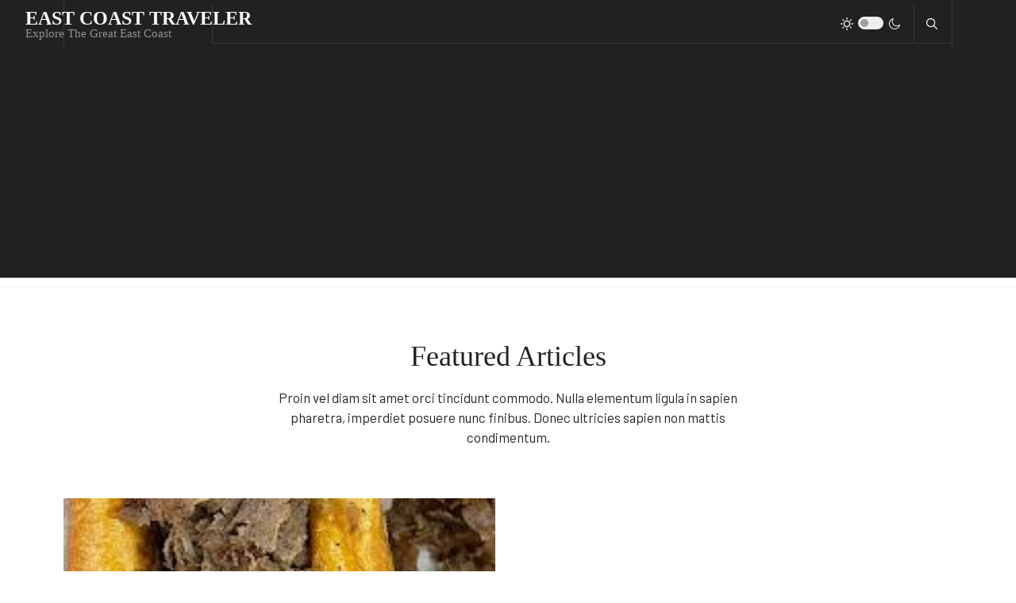

--- FILE ---
content_type: text/html; charset=utf-8
request_url: https://eastcoasttraveller.com/index.php/featured-articles?start=500
body_size: 10982
content:
<!DOCTYPE html>
<html xmlns="http://www.w3.org/1999/xhtml" class="j3" xml:lang="en-gb" lang="en-gb" dir="ltr">
<head>
<link rel="preconnect" href="https://fonts.gstatic.com" crossorigin />
<!-- Google tag (gtag.js) -->
<base href="https://eastcoasttraveller.com/index.php/featured-articles" />
<meta http-equiv="content-type" content="text/html; charset=utf-8" />
<meta name="keywords" content="philly, cheesesteaks, south, dakota" />
<meta name="title" content="Featured Articles" />
<meta name="robots" content="index, follow" />
<meta name="twitter:card" content="summary_large_image" />
<meta name="og:title" content="Featured Articles" />
<meta name="twitter:title" content="Featured Articles" />
<meta name="og:type" content="article" />
<meta name="og:image" content="https://eastcoasttraveller.com/images/Food/Garibaldis_Cheesesteak.JPG" />
<meta name="twitter:image" content="https://eastcoasttraveller.com/images/Food/Garibaldis_Cheesesteak.JPG" />
<meta name="og:url" content="https://eastcoasttraveller.com/index.php/featured-articles?start=500" />
<meta name="og:site_name" content="East Coast Traveler" />
<meta name="og:description" content="East Coast Travel From shimmering lakes and sandy beaches to charming small towns, historic sites, and vibrant cities - Eastern America has something to offer everyone." />
<meta name="twitter:description" content="East Coast Travel From shimmering lakes and sandy beaches to charming small towns, historic sites, and vibrant cities - Eastern America has something to offer everyone." />
<meta name="description" content="SOUTH DAKOTA - In South Dakota,  you can surprisingly find Philadelphia cheesesteaks that even Philadelphians would enjoy.   We've researched and compiled a - Page #101" />
<meta name="generator" content="Joomla! - Open Source Content Management" />
<title>Featured Articles | East Coast Traveler - Page #101</title>
<link href="/index.php/featured-articles?format=feed&amp;type=rss" rel="alternate" type="application/rss+xml" title="RSS 2.0" />
<link href="/index.php/featured-articles?format=feed&amp;type=atom" rel="alternate" type="application/atom+xml" title="Atom 1.0" />
<link href="https://eastcoasttraveller.com/index.php/featured-articles?start=505" rel="next" />
<link href="https://eastcoasttraveller.com/index.php/featured-articles?start=495" rel="prev" />
<link href="https://eastcoasttraveller.com/index.php/featured-articles?start=500" rel="canonical" />
<link href="/images/Templeate/favicon-32x32.png" rel="shortcut icon" type="image/x-icon" />
<link rel="stylesheet" href="/media/com_jchoptimize/cache/css/6700c2c390b5cbf0585c2408c996d52c.css" />
<link rel="preload" as="style" href="https://fonts.googleapis.com/css?family=Barlow%3A700%2C%2C400%2C500%2C600&display=swap"  onload="this.rel='stylesheet'" />
<meta property="og:title" content="Featured Articles" />
<meta property="og:description" content="East Coast Travel From shimmering lakes and sandy beaches to charming small towns, historic sites, and vibrant cities - Eastern America has something to offer everyone." />
<meta property="og:url" content="https://eastcoasttraveller.com/index.php/featured-articles?start=500" />
<meta property="twitter:title" content="Featured Articles" />
<meta property="twitter:description" content="East Coast Travel From shimmering lakes and sandy beaches to charming small towns, historic sites, and vibrant cities - Eastern America has something to offer everyone." />
<meta property="twitter:url" content="https://eastcoasttraveller.com/index.php/featured-articles?start=500" />
<meta name="viewport"  content="width=device-width, initial-scale=1, maximum-scale=1, user-scalable=yes"/>
<style>@-webkit-viewport{width:device-width}@-moz-viewport{width:device-width}@-ms-viewport{width:device-width}@-o-viewport{width:device-width}@viewport{width:device-width}</style>
<meta name="HandheldFriendly" content="true"/>
<meta name="apple-mobile-web-app-capable" content="YES"/>
<!-- //META FOR IOS & HANDHELD -->
<script async src="https://www.googletagmanager.com/gtag/js?id=G-E97080CLDB"></script>
<script>window.dataLayer=window.dataLayer||[];function gtag(){dataLayer.push(arguments);}
gtag('js',new Date());gtag('config','G-E97080CLDB');</script>
<script>document.addEventListener('DOMContentLoaded',function(){const url=new URL(window.location.href);const params=url.searchParams;if(params.get('tmpl')==='component'&&params.get('print')==='1'){const noindexTag=document.createElement('meta');noindexTag.name='robots';noindexTag.content='noindex';document.head.appendChild(noindexTag);const canonicalTag=document.createElement('link');canonicalTag.rel='canonical';canonicalTag.href=url.origin+url.pathname;document.head.appendChild(canonicalTag);}else{const canonicalTag=document.createElement('link');canonicalTag.rel='canonical';canonicalTag.href=url.href;document.head.appendChild(canonicalTag);}});</script>
<script src="/media/com_jchoptimize/cache/js/0e53b9eb16ac3f867d47daea2c189cf4.js"></script>
<script type="text/javascript">if(typeof acymModule==='undefined'){var acymModule=[];acymModule['emailRegex']=/^[a-z0-9!#$%&\'*+\/=?^_`{|}~-]+(?:\.[a-z0-9!#$%&\'*+\/=?^_`{|}~-]+)*\@([a-z0-9-]+\.)+[a-z0-9]{2,20}$/i;acymModule['NAMECAPTION']='Name';acymModule['NAME_MISSING']='Please enter your name';acymModule['EMAILCAPTION']='Email';acymModule['VALID_EMAIL']='Please enter a valid e-mail address';acymModule['VALID_EMAIL_CONFIRMATION']='Email field and email confirmation field must be identical';acymModule['CAPTCHA_MISSING']='The captcha is invalid, please try again';acymModule['NO_LIST_SELECTED']='Please select the lists you want to subscribe to';acymModule['NO_LIST_SELECTED_UNSUB']='Please select the lists you want to unsubscribe from';acymModule['ACCEPT_TERMS']='Please check the Terms and Conditions / Privacy policy';}
window.addEventListener("DOMContentLoaded",(event)=>{acymModule["excludeValuesformAcym52221"]=[];acymModule["excludeValuesformAcym52221"]["2"]="Email";});jQuery(function($){initChosen();$("body").on("subform-row-add",initChosen);function initChosen(event,container)
{container=container||document;$(container).find(".advancedSelect").chosen({"disable_search_threshold":10,"search_contains":true,"allow_single_deselect":true,"placeholder_text_multiple":"Type or select some options","placeholder_text_single":"Select an option","no_results_text":"No results match"});}});jQuery(function($){initTooltips();$("body").on("subform-row-add",initTooltips);function initTooltips(event,container){container=container||document;$(container).find(".hasTooltip").tooltip({"html":true,"container":"body"});}});jQuery(document).ready(function(){var value,searchword=jQuery('#mod-finder-searchword118');value=searchword.val();searchword.on('focus',function()
{var el=jQuery(this);if(el.val()==='Search ...')
{el.val('');}});searchword.on('blur',function()
{var el=jQuery(this);if(!el.val())
{el.val(value);}});jQuery('#mod-finder-searchform118').on('submit',function(e)
{e.stopPropagation();var advanced=jQuery('#mod-finder-advanced118');if(advanced.length)
{advanced.find('select').each(function(index,el)
{var el=jQuery(el);if(!el.val())
{el.attr('disabled','disabled');}});}});var suggest=jQuery('#mod-finder-searchword118').autocomplete({serviceUrl:'/index.php/component/finder/?task=suggestions.suggest&amp;format=json&amp;tmpl=component',paramName:'q',minChars:1,maxHeight:400,width:300,zIndex:9999,deferRequestBy:500});});</script>
<script async src="https://pagead2.googlesyndication.com/pagead/js/adsbygoogle.js?client=ca-pub-1715430058561973"
     crossorigin="anonymous"></script>
<noscript>
<style type="text/css">img.jch-lazyload,iframe.jch-lazyload{display:none}</style>
</noscript>
</head>
<body class="site-default navigation-default theme-default layout-magz-3 com_content view-featured item-118" data-jver="3">
<div class="t4-offcanvas" data-offcanvas-options='{"modifiers":"left,overlay"}' id="off-canvas-left" role="complementary" style="display:none;">
<div class="t4-off-canvas-header">
<a href="https://eastcoasttraveller.com/" title="East Coast Traveler">
	  	    	  	
	    	     	Sidebar Menu	    
	  	  </a>
<button type="button" class="close js-offcanvas-close" data-dismiss="modal" aria-hidden="true">×</button>
</div>
<div class="t4-off-canvas-body menu-item-def" data-effect="def">
<div class="t4-module module " id="Mod142"><div class="module-inner"><div class="module-ct">
<div class="custom"  >
<div class="border-top mt-3 pt-3">
<h3 class="mt-0 mb-3">Social media</h3>
<ul class="social-list social-bg-color">
<li><a href="/ja_works/ja_blockk/"><span class="fa fa-facebook"></span></a></li>
<li><a href="/ja_works/ja_blockk/"><span class="fa fa-twitter"></span></a></li>
<li><a href="/ja_works/ja_blockk/"><span class="fa fa-instagram"></span></a></li>
<li><a href="/ja_works/ja_blockk/"><span class="fa fa-dribbble"></span></a></li>
</ul>
</div>
</div>
</div></div></div>
</div>
</div>
<div class="t4-wrapper">
<div class="t4-content">
<div class="t4-content-inner">
<div id="t4-mainnav" class="t4-section  t4-mainnav   border-bottom"><!-- HEADER BLOCK -->
<header id="t4-header-wrap" class="t4-header header-layout-13">
<div class="t4-header-inner header-theme-dark">
<div class="container">
<div class="row no-gutters d-flex align-items-center flex-nowrap wrap-header">
<div class="col-5 col-lg-2 d-flex justify-content-lg-center align-items-center">
<div class="t4-logo-header d-flex align-items-center">
<span id="triggerButton" class="btn js-offcanvas-trigger t4-offcanvas-toggle d-lg-none" data-offcanvas-trigger="off-canvas-left"><i class="fa fa-bars toggle-bars"></i></span>
<div class="navbar-brand logo-text">
<a href="/index.php" title="East Coast Traveler">
<span class="site-name">East Coast Traveler</span> <small class="site-slogan">Explore The Great East Coast</small>
</a>
</div>
</div>
</div>
<div class="col-7 col-lg-10 top-right">
<div class="top-head d-flex align-items-center">
<div class="t4-header-right d-flex justify-content-end align-items-center">
<div class="ja-dark-mode">
<div class="mode-light">
<svg width="16" height="16" viewBox="0 0 16 16" fill="none" xmlns="http://www.w3.org/2000/svg" class="svg-light">
<path d="M4.22902 3.286L3.28635 2.34334C3.02635 2.083 2.60369 2.083 2.34369 2.34334C2.08335 2.60367 2.08335 3.02567 2.34369 3.286L3.28635 4.22866C3.41635 4.359 3.58702 4.424 3.75768 4.424C3.92835 4.424 4.09902 4.359 4.22902 4.22866C4.48935 3.96833 4.48935 3.54633 4.22902 3.286Z"/>
<path d="M2 7.33333H0.666667C0.298667 7.33333 0 7.63199 0 7.99999C0 8.368 0.298667 8.66666 0.666667 8.66666H2C2.368 8.66666 2.66667 8.368 2.66667 7.99999C2.66667 7.63199 2.368 7.33333 2 7.33333Z"/>
<path d="M4.22902 11.7713C3.96902 11.511 3.54635 11.511 3.28635 11.7713L2.34369 12.714C2.08335 12.9743 2.08335 13.3963 2.34369 13.6567C2.47369 13.787 2.64435 13.852 2.81502 13.852C2.98569 13.852 3.15635 13.787 3.28635 13.6567L4.22902 12.714C4.48935 12.4537 4.48935 12.0317 4.22902 11.7713Z"/>
<path d="M8.00065 13.3333C7.63265 13.3333 7.33398 13.632 7.33398 14V15.3333C7.33398 15.7013 7.63265 16 8.00065 16C8.36865 16 8.66732 15.7013 8.66732 15.3333V14C8.66732 13.632 8.36865 13.3333 8.00065 13.3333Z"/>
<path d="M13.6567 12.714L12.7141 11.7713C12.4541 11.511 12.0314 11.511 11.7714 11.7713C11.5111 12.0317 11.5111 12.4537 11.7714 12.714L12.7141 13.6567C12.8441 13.787 13.0148 13.852 13.1854 13.852C13.3561 13.852 13.5267 13.787 13.6567 13.6567C13.9171 13.3963 13.9171 12.9743 13.6567 12.714Z"/>
<path d="M15.334 7.33333H14.0007C13.6327 7.33333 13.334 7.63199 13.334 7.99999C13.334 8.368 13.6327 8.66666 14.0007 8.66666H15.334C15.702 8.66666 16.0007 8.368 16.0007 7.99999C16.0007 7.63199 15.702 7.33333 15.334 7.33333Z"/>
<path d="M13.6567 2.34334C13.3967 2.083 12.9741 2.083 12.7141 2.34334L11.7714 3.286C11.5111 3.54633 11.5111 3.96833 11.7714 4.22866C11.9014 4.359 12.0721 4.424 12.2428 4.424C12.4134 4.424 12.5841 4.359 12.7141 4.22866L13.6567 3.286C13.9171 3.02567 13.9171 2.60367 13.6567 2.34334Z"/>
<path d="M8.00065 0C7.63265 0 7.33398 0.298667 7.33398 0.666667V2C7.33398 2.368 7.63265 2.66667 8.00065 2.66667C8.36865 2.66667 8.66732 2.368 8.66732 2V0.666667C8.66732 0.298667 8.36865 0 8.00065 0Z"/>
<path d="M7.99935 3.66667C5.61002 3.66667 3.66602 5.61067 3.66602 8C3.66602 10.3893 5.61002 12.3333 7.99935 12.3333C10.3887 12.3333 12.3327 10.3893 12.3327 8C12.3327 5.61067 10.3887 3.66667 7.99935 3.66667ZM7.99935 11C6.34535 11 4.99935 9.654 4.99935 8C4.99935 6.346 6.34535 5.00001 7.99935 5.00001C9.65335 5.00001 10.9993 6.346 10.9993 8C10.9993 9.654 9.65335 11 7.99935 11Z"/>
</svg>
</div>
<div class="dark-mode-status">
<span></span>
</div>
<div class="mode-dark">
<svg width="16" height="16" viewBox="0 0 16 16" fill="none" xmlns="http://www.w3.org/2000/svg" class="svg-dark">
<path d="M14.6691 8.93962C14.5259 8.90384 14.3828 8.93962 14.2576 9.02908C13.7924 9.42269 13.2556 9.74474 12.6652 9.95944C12.1106 10.1741 11.5023 10.2815 10.8582 10.2815C9.40898 10.2815 8.08502 9.69106 7.13677 8.74282C6.18852 7.79457 5.5981 6.4706 5.5981 5.0214C5.5981 4.41309 5.70545 3.82267 5.88437 3.28593C6.08117 2.7134 6.36744 2.19455 6.74316 1.74726C6.90418 1.55046 6.8684 1.26419 6.67159 1.10317C6.54635 1.01371 6.40322 0.977929 6.26009 1.01371C4.73931 1.42522 3.41535 2.33768 2.4671 3.5543C1.55464 4.75302 1 6.23802 1 7.86614C1 9.81631 1.78722 11.5876 3.07541 12.8757C4.36359 14.1639 6.13485 14.9511 8.08502 14.9511C9.73103 14.9511 11.2518 14.3786 12.4684 13.4304C13.7029 12.4642 14.5975 11.0866 14.9732 9.51215C15.0627 9.24378 14.9196 8.9933 14.6691 8.93962ZM11.9317 12.6789C10.894 13.5019 9.57001 14.0029 8.1208 14.0029C6.42111 14.0029 4.88245 13.3051 3.77318 12.1959C2.66391 11.0866 1.96614 9.54793 1.96614 7.84825C1.96614 6.43482 2.43132 5.14664 3.23643 4.10893C3.79107 3.39327 4.48883 2.80286 5.29395 2.39135C5.20449 2.58816 5.11504 2.78497 5.04347 2.99966C4.81088 3.64375 4.70353 4.32363 4.70353 5.03929C4.70353 6.73898 5.4013 8.29553 6.51057 9.4048C7.61984 10.5141 9.1764 11.2118 10.8761 11.2118C11.6275 11.2118 12.3432 11.0866 13.0052 10.8361C13.2378 10.7467 13.4703 10.6572 13.685 10.5499C13.2556 11.3729 12.6652 12.1064 11.9317 12.6789Z"/>
</svg>
</div>
</div>
<div class="head-search">
<div class="finder">
<form id="mod-finder-searchform118" action="/index.php/smart-search" method="get" class="form-search" role="search">
<label for="mod-finder-searchword118" class="finder">Search</label><input type="text" name="q" id="mod-finder-searchword118" class="search-query input-medium" size="25" value="" placeholder="Search ..."/>
</form>
</div>
</div>
</div>
</div>
<div class="t4-megamenu-wrap justify-content-between align-items-center d-flex">
<div class="menu-right d-none d-xl-flex">
</div>
</div>
</div>
</div>
</div>
</div>
</header>
<!-- // HEADER BLOCK --></div>
<div id="t4-masthead" class="t4-section  t4-masthead">
<div class="t4-section-inner container"><div class="t4-masthead-inner" >
<div class="t4-masthead-detail">
<h2 class="t4-masthead-title">Featured Articles</h2>
<div class="t4-masthead-description">Proin vel diam sit amet orci tincidunt commodo. Nulla elementum ligula in sapien pharetra, imperdiet posuere nunc finibus. Donec ultricies sapien non mattis condimentum.</div>
</div>
</div>
</div>
</div>
<div id="t4-main-body" class="t4-section  t4-main-body">
<div class="t4-section-inner container"><div class="t4-row row">
<div class="t4-col col-12 col-lg">
<div id="system-message-container">
</div>
<div class="blog-featured" itemscope itemtype="https://schema.org/Blog">
<div class="blog-items items-leading ">
<div class="blog-item"
					itemprop="blogPost" itemscope itemtype="https://schema.org/BlogPosting">
<div class="blog-item-content"><!-- Double divs required for IE11 grid fallback -->
<div class="card-media">
<figure class="intro-image">
<a href="/index.php/best-of/3920-6-best-philly-cheesesteaks-in-south-dakota">
<img class="jch-lazyload" src="[data-uri]" data-src="/images/Food/Garibaldis_Cheesesteak.JPG"
						 alt="Where to Find Philly Cheesesteaks South Dakota "
						 itemprop="image" width="370" height="210" /><noscript><img src="/images/Food/Garibaldis_Cheesesteak.JPG"
						 alt="Where to Find Philly Cheesesteaks South Dakota "
						 itemprop="image" width="370" height="210" /></noscript>
</a>
</figure>
</div>
<div class="item-content">
<div class="category">
<a href="/index.php/best-of" itemprop="genre">Best of Travel</a> </div>
<div class="item-head">
<h2 class="item-title" itemprop="headline">
<a href="/index.php/best-of/3920-6-best-philly-cheesesteaks-in-south-dakota" itemprop="url">
					6 Best Philly Cheesesteaks in South Dakota				</a>
</h2>
</div>
<div class="intro-txt">
<p class="NBAIEditor_Theme__paragraph" dir="ltr"><img class="jch-lazyload" src="[data-uri]" data-src="/images/Icons/Food_Travel_Logo.PNG" alt="Where to Find Philly Cheesesteaks South Dakota " width="82" height="67" style="float: left;" /><noscript><img src="/images/Icons/Food_Travel_Logo.PNG" alt="Where to Find Philly Cheesesteaks South Dakota " width="82" height="67" style="float: left;" /></noscript><strong>SOUTH DAKOTA</strong> - <strong>In South Dakota, you can surprisingly find Philadelphia cheesesteaks that even Philadelphians would		</div>
<dl class="article-info text-muted">
<dt class="article-info-term">
							Details					</dt>
<dd class="createdby" itemprop="author" itemscope itemtype="https://schema.org/Person">
						By <a href="/index.php/component/contact/contact/4-uncategorised/5-damon-zimmer?Itemid=280" itemprop="url"><span itemprop="name">Willim Zimmerman</span></a>	</dd>
<span style="display: none;" itemprop="publisher" itemtype="http://schema.org/Organization" itemscope>
<span itemprop="name">Willim Zimmerman</span></span>
<dd class="published">
<span class="fa fa-calendar" aria-hidden="true"></span>
<time datetime="2025-04-09T13:39:24-04:00" itemprop="datePublished">
		Apr 09	</time>
</dd>
</dl>
</div>
</div>
</div>
</div>
<div class="ja-masonry-wrap isotope-layout">
<div class="isotope grid clearfix grid-xs-1 grid-sm-2 grid-md-2 grid-lg-2">
<div class="isotope-item grid-sizer"></div>
<div class="card-columns cols-2" style="column-count: 2;">
<div class="isotope-item">
<div class="item " itemprop="blogPost" itemscope itemtype="https://schema.org/BlogPosting">
<div class="card-media">
<figure class="intro-image">
<a href="/index.php/best-of/3912-the-legend-of-the-z-man-a-taste-of-joe-s-kansas-city-bar-b-que">
<img class="jch-lazyload" src="[data-uri]" data-src="/images/States/Kansas/Restaurants/Joe_Kansas_BBQ_KS.jpg"
						 alt="Joe's Kansas City BBQ - World Famous Barbecue"
						 itemprop="image" width="640" height="312" /><noscript><img src="/images/States/Kansas/Restaurants/Joe_Kansas_BBQ_KS.jpg"
						 alt="Joe's Kansas City BBQ - World Famous Barbecue"
						 itemprop="image" width="640" height="312" /></noscript>
</a>
</figure>
</div>
<div class="item-content">
<div class="category">
<a href="/index.php/best-of" itemprop="genre">Best of Travel</a> </div>
<div class="item-head">
<h2 class="item-title" itemprop="headline">
<a href="/index.php/best-of/3912-the-legend-of-the-z-man-a-taste-of-joe-s-kansas-city-bar-b-que" itemprop="url">
					 The Legend of the Z-Man: A Taste of Joe's Kansas City Bar-B-Que				</a>
</h2>
</div>
<div class="intro-txt">
<p><strong><img class="jch-lazyload" src="[data-uri]" data-src="/images/Icons/Food_Travel_Logo.PNG" alt="About Joe's Kansas City BBQ" style="float: left;" width="82" height="67" /><noscript><img src="/images/Icons/Food_Travel_Logo.PNG" alt="About Joe's Kansas City BBQ" style="float: left;" width="82" height="67" /></noscript>KANSAS</strong> - <strong>Joe's Kansas City BBQ is a popular barbecue destination.</strong> Their signature barbecue is smoked and charred meats served with potato salad,		</div>
<dl class="article-info text-muted">
<dt class="article-info-term">
							Details					</dt>
<dd class="createdby" itemprop="author" itemscope itemtype="https://schema.org/Person">
						By <a href="/index.php/contact-us" itemprop="url"><span itemprop="name">Super User</span></a>	</dd>
<span style="display: none;" itemprop="publisher" itemtype="http://schema.org/Organization" itemscope>
<span itemprop="name">Super User</span></span>
<dd class="published">
<span class="fa fa-calendar" aria-hidden="true"></span>
<time datetime="2025-04-07T15:28:54-04:00" itemprop="datePublished">
		Apr 07	</time>
</dd>
</dl>
</div>
</div>
</div>
<div class="isotope-item">
<div class="item " itemprop="blogPost" itemscope itemtype="https://schema.org/BlogPosting">
<div class="card-media">
<figure class="intro-image">
<a href="/index.php/best-of/1160-delta-blues-museum">
<img class="jch-lazyload" src="[data-uri]" data-src="/images/States/Mississippi/Attractions/Delta_Blues_Museum_MS.jpg"
						 alt="Visitng The Delta Blues Museum in Clarksdale MS"
						 itemprop="image" width="640" height="480" /><noscript><img src="/images/States/Mississippi/Attractions/Delta_Blues_Museum_MS.jpg"
						 alt="Visitng The Delta Blues Museum in Clarksdale MS"
						 itemprop="image" width="640" height="480" /></noscript>
</a>
</figure>
</div>
<div class="item-content">
<div class="category">
<a href="/index.php/best-of" itemprop="genre">Best of Travel</a> </div>
<div class="item-head">
<h2 class="item-title" itemprop="headline">
<a href="/index.php/best-of/1160-delta-blues-museum" itemprop="url">
					Keeping the Blues Alive: Inside Mississippi's Oldest Music Museum				</a>
</h2>
</div>
<div class="intro-txt">
<p><strong>MISSISSIPPI</strong> -&nbsp; Clarksdale, Mississippi, a town synonymous with the haunting sounds and soulful stories of the blues, is home to a vital cultural institution: the <strong>Delta Blues Museum</strong>. As the <strong>oldest music		</div>
<dl class="article-info text-muted">
<dt class="article-info-term">
							Details					</dt>
<dd class="createdby" itemprop="author" itemscope itemtype="https://schema.org/Person">
						By <span itemprop="name">Elwin Flatley</span>	</dd>
<span style="display: none;" itemprop="publisher" itemtype="http://schema.org/Organization" itemscope>
<span itemprop="name">Elwin Flatley</span></span>
<dd class="published">
<span class="fa fa-calendar" aria-hidden="true"></span>
<time datetime="2025-04-04T14:49:07-04:00" itemprop="datePublished">
		Apr 04	</time>
</dd>
</dl>
</div>
</div>
</div>
<div class="isotope-item">
<div class="item " itemprop="blogPost" itemscope itemtype="https://schema.org/BlogPosting">
<div class="card-media">
<figure class="intro-image">
<a href="/index.php/best-of/3910-where-are-the-best-fishing-spots-in-the-state-of-idaho">
<img class="jch-lazyload" src="[data-uri]" data-src="/images/Genral/Fishing_Lake.png"
						 alt="Best Fishing Holes in Idaho"
						 itemprop="image" width="570" height="344" /><noscript><img src="/images/Genral/Fishing_Lake.png"
						 alt="Best Fishing Holes in Idaho"
						 itemprop="image" width="570" height="344" /></noscript>
</a>
</figure>
</div>
<div class="item-content">
<div class="category">
<a href="/index.php/best-of" itemprop="genre">Best of Travel</a> </div>
<div class="item-head">
<h2 class="item-title" itemprop="headline">
<a href="/index.php/best-of/3910-where-are-the-best-fishing-spots-in-the-state-of-idaho" itemprop="url">
					Where are The Best Fishing Spots in The State of Idaho?				</a>
</h2>
</div>
<div class="intro-txt">
<p class="NBAIEditor_Theme__paragraph" dir="ltr"><img class="jch-lazyload" src="[data-uri]" data-src="/images/Icons/Travel_Map_Icon.png" alt="Travel Map Icon" width="75" height="63" style="float: left;" /><noscript><img src="/images/Icons/Travel_Map_Icon.png" alt="Travel Map Icon" width="75" height="63" style="float: left;" /></noscript>IDAHO - Regarding fishing in Idaho, there are many exceptional locations that anglers can explore and immerse themselves in. With its		</div>
<dl class="article-info text-muted">
<dt class="article-info-term">
							Details					</dt>
<dd class="createdby" itemprop="author" itemscope itemtype="https://schema.org/Person">
						By <a href="/index.php/component/contact/contact/4-uncategorised/5-damon-zimmer?Itemid=280" itemprop="url"><span itemprop="name">Willim Zimmerman</span></a>	</dd>
<span style="display: none;" itemprop="publisher" itemtype="http://schema.org/Organization" itemscope>
<span itemprop="name">Willim Zimmerman</span></span>
<dd class="published">
<span class="fa fa-calendar" aria-hidden="true"></span>
<time datetime="2025-04-06T19:34:43-04:00" itemprop="datePublished">
		Apr 06	</time>
</dd>
</dl>
</div>
</div>
</div>
<div class="isotope-item">
<div class="item " itemprop="blogPost" itemscope itemtype="https://schema.org/BlogPosting">
<div class="card-media">
<figure class="intro-image">
<a href="/index.php/best-of/1169-visiting-the-pyramid-of-memphis">
<img class="jch-lazyload" src="[data-uri]" data-src="/images/States/Tennessee/Attractions/1920px-Bass_Pro_Shop_Memphis_TN_33126417384.jpg"
						 alt="Visiting The Pyramid of Memphis"
						 itemprop="image" width="640" height="427" /><noscript><img src="/images/States/Tennessee/Attractions/1920px-Bass_Pro_Shop_Memphis_TN_33126417384.jpg"
						 alt="Visiting The Pyramid of Memphis"
						 itemprop="image" width="640" height="427" /></noscript>
</a>
</figure>
</div>
<div class="item-content">
<div class="category">
<a href="/index.php/best-of" itemprop="genre">Best of Travel</a> </div>
<div class="item-head">
<h2 class="item-title" itemprop="headline">
<a href="/index.php/best-of/1169-visiting-the-pyramid-of-memphis" itemprop="url">
					Memphis' Most Unique Landmark: A Pyramid Adventure				</a>
</h2>
</div>
<div class="intro-txt">
<p><strong>TENNESSEE</strong> -<strong> Visiting The Pyramid of Memphis is a great way to spend an afternoon.</strong> This unique venue offers an aquarium, an aquarium gift shop, a bowling alley, a luxury hotel, a		</div>
<dl class="article-info text-muted">
<dt class="article-info-term">
							Details					</dt>
<dd class="createdby" itemprop="author" itemscope itemtype="https://schema.org/Person">
						By <a href="/index.php/component/contact/contact/4-uncategorised/4-austyn-kunde?Itemid=280" itemprop="url"><span itemprop="name">Austyn Kunde</span></a>	</dd>
<span style="display: none;" itemprop="publisher" itemtype="http://schema.org/Organization" itemscope>
<span itemprop="name">Austyn Kunde</span></span>
<dd class="published">
<span class="fa fa-calendar" aria-hidden="true"></span>
<time datetime="2025-04-04T14:43:40-04:00" itemprop="datePublished">
		Apr 04	</time>
</dd>
</dl>
</div>
</div>
</div>
</div>
</div>
</div>
<div class="items-more">
<h3>More Articles ...</h3>
<h3>More Articles ...</h3>
<ol class="nav nav-tabs nav-stacked">
<li>
<a href="/index.php/best-of/3901-how-many-cows-live-in-the-state-of-texas">
			How Many Cows Live in The State of Texas?</a>
</li>
<li>
<a href="/index.php/best-of/3900-truckhenge-kansas-quirky-roadside-homage-to-stonehenge">
			Truckhenge: Kansas' Quirky Roadside Homage to Stonehenge </a>
</li>
<li>
<a href="/index.php/best-of/3899-5-best-hot-dog-spots-in-the-state-of-california">
			5 Best Hot Dog Spots in The State of California</a>
</li>
<li>
<a href="/index.php/best-of/3892-5-best-fishing-spots-in-the-state-of-arizona">
			5 Best Fishing Spots in The State of Arizona</a>
</li>
</ol>
</div>
<div class="w-100">
<p class="counter float-right pt-3 pr-2">
					Page 101 of 494				</p>
<nav role="navigation" aria-label="Pagination">
<ul class="pagination">
<li class="page-item">
<a aria-label="Go to start page" href="/index.php/featured-articles" class="page-link">
<span class="fa fa-angle-double-left" aria-hidden="true"></span>	</a>
</li>
<li class="page-item">
<a aria-label="Go to previous page" href="/index.php/featured-articles?start=495" class="page-link">
<span class="fa fa-angle-left" aria-hidden="true"></span>	</a>
</li>
<li class="page-item">
<a aria-label="Go to page 96" href="/index.php/featured-articles?start=475" class="page-link">
			96		</a>
</li>
<li class="page-item">
<a aria-label="Go to page 97" href="/index.php/featured-articles?start=480" class="page-link">
			97		</a>
</li>
<li class="page-item">
<a aria-label="Go to page 98" href="/index.php/featured-articles?start=485" class="page-link">
			98		</a>
</li>
<li class="page-item">
<a aria-label="Go to page 99" href="/index.php/featured-articles?start=490" class="page-link">
			99		</a>
</li>
<li class="page-item">
<a aria-label="Go to page 100" href="/index.php/featured-articles?start=495" class="page-link">
			100		</a>
</li>
<li class="active page-item">
<span aria-current="true" aria-label="Page 101" class="page-link">101</span>
</li>
<li class="page-item">
<a aria-label="Go to page 102" href="/index.php/featured-articles?start=505" class="page-link">
			102		</a>
</li>
<li class="page-item">
<a aria-label="Go to page 103" href="/index.php/featured-articles?start=510" class="page-link">
			103		</a>
</li>
<li class="page-item">
<a aria-label="Go to page 104" href="/index.php/featured-articles?start=515" class="page-link">
			104		</a>
</li>
<li class="page-item">
<a aria-label="Go to page 105" href="/index.php/featured-articles?start=520" class="page-link">
			105		</a>
</li>
<li class="page-item">
<a aria-label="Go to next page" href="/index.php/featured-articles?start=505" class="page-link">
<span class="fa fa-angle-right" aria-hidden="true"></span>	</a>
</li>
<li class="page-item">
<a aria-label="Go to end page" href="/index.php/featured-articles?start=2465" class="page-link">
<span class="fa fa-angle-double-right" aria-hidden="true"></span>	</a>
</li>
</ul>
</nav>
</div>
</div>
</div>
<div class="t4-col sidebar-r col-12 col-lg-4">
<div class="t4-module module " id="Mod90"><div class="module-inner"><h3 class="module-title "><span>Recent Post</span></h3><div class="module-ct"><ul class="latestnews list-item ">
</ul>
</div></div></div><div class="t4-module module title-style-1 " id="Mod87"><div class="module-inner"><h3 class="module-title "><span>Popular Tags</span></h3><div class="module-ct"><div class="tagspopular title-style-1">
<ul>
<li>
<a href="/index.php/component/tags/tag/philadelphia">
			Philadelphia</a>
</li>
<li>
<a href="/index.php/component/tags/tag/best-of-florida">
			Best of Florida</a>
</li>
<li>
<a href="/index.php/component/tags/tag/pennsylvania">
			Pennsylvania</a>
</li>
<li>
<a href="/index.php/component/tags/tag/florida-travel">
			Florida Travel</a>
</li>
<li>
<a href="/index.php/component/tags/tag/best-of-texas">
			Best of Texas </a>
</li>
<li>
<a href="/index.php/component/tags/tag/california-travel">
			California Travel</a>
</li>
<li>
<a href="/index.php/component/tags/tag/maryland-travel">
			Maryland Travel</a>
</li>
<li>
<a href="/index.php/component/tags/tag/new-jersey">
			New Jersey</a>
</li>
<li>
<a href="/index.php/component/tags/tag/travel">
			Travel</a>
</li>
<li>
<a href="/index.php/component/tags/tag/maine-coast">
			Maine Coast</a>
</li>
</ul>
</div>
</div></div></div>
</div>
</div></div>
</div>
<div id="t4-footnav" class="t4-section  t4-footnav">
<div class="t4-section-inner container"><div class="t4-row row">
<div class="t4-col footnav-1 col-12 col-sm col-md-2">
<div class="t4-module module " id="Mod95"><div class="module-inner"><h3 class="module-title "><span>Partner Sites</span></h3><div class="module-ct"><nav class="navbar">
<ul  class="nav navbar-nav ">
<li class="nav-item item-607"><a href="https://www.westcoast-traveler.com" itemprop="url" class=" nav-link"><span itemprop="name"><span class="menu-item-title">The West Coast Traveler</span></span></a></li><li class="nav-item item-111"><a href="https://www.PhillyBite.com" itemprop="url" class=" nav-link"><span itemprop="name"><span class="menu-item-title">PhillyBite Magazine</span></span></a></li><li class="nav-item item-112"><a href="https://www.WherePhilly.com" itemprop="url" class=" nav-link"><span itemprop="name"><span class="menu-item-title">Where Philly</span></span></a></li><li class="nav-item item-113"><a href="https://www.phillycaller.com" itemprop="url" class=" nav-link"><span itemprop="name"><span class="menu-item-title">The Philadelphia Caller</span></span></a></li></ul></nav></div></div></div>
</div>
<div class="t4-col footnav-2 col-12 col-sm col-md-2">
<div class="t4-module module " id="Mod97"><div class="module-inner"><h3 class="module-title "><span>Other Pages</span></h3><div class="module-ct"><nav class="navbar">
<ul  class="nav navbar-nav ">
<li class="nav-item item-153"><a href="/index.php/404-page" class=" nav-link">404 Page</a></li><li class="nav-item item-150"><a href="/index.php/terms-and-privacy-policy" class=" nav-link">Terms and Privacy Policy</a></li><li class="nav-item item-151"><a href="/index.php/smart-search" class=" nav-link">Smart Search</a></li><li class="nav-item item-152"><a href="/index.php/offline-page" class=" nav-link">Offline Page</a></li><li class="nav-item item-657"><a href="/index.php/rss" class=" nav-link">rss</a></li></ul></nav></div></div></div>
</div>
<div class="t4-col footnav-3 col-12 col-sm col-md-4">
<div class="t4-module module " id="Mod98"><div class="module-inner"><h3 class="module-title "><span>J!Content</span></h3><div class="module-ct"><nav class="navbar">
<ul  class="nav navbar-nav ">
<li class="nav-item item-118 current active"><a href="/index.php/featured-articles" class=" nav-link">Featured Articles</a></li><li class="nav-item item-119"><a href="/index.php/category-blog" class=" nav-link">Category Blog</a></li><li class="nav-item item-205"><a href="/index.php/tagged-items" class=" nav-link">Tagged Items</a></li><li class="nav-item item-206"><a href="/index.php?Itemid=115" itemprop="url" class=" nav-link"><span itemprop="name"><span class="menu-item-title">Elements</span></span></a></li></ul></nav></div></div></div>
</div>
<div class="t4-col footnav-4 col-12 col-sm">
<div class="t4-module module " id="Mod96"><div class="module-inner"><h3 class="module-title "><span>Subscribe</span></h3><div class="module-ct">	<div class="acym_module " id="acym_module_formAcym52221">
<div class="acym_fulldiv" id="acym_fulldiv_formAcym52221" >
<form enctype="multipart/form-data"
				  id="formAcym52221"
				  name="formAcym52221"
				  method="POST"
				  action="/index.php/component/acym/frontusers?tmpl=component"
				  onsubmit="return submitAcymForm('subscribe','formAcym52221', 'acymSubmitSubForm')">
<div class="acym_module_form">
<div class="acym_introtext">Subscribe to the Blokk newsletter to receive timely updates from your favorite products.</div>
<table class="acym_form">
<tr>
<td class="onefield acyfield_2 acyfield_text"><input id="email_field_410"  name="user[email]" placeholder="Email" value="" data-authorized-content="{&quot;0&quot;:&quot;all&quot;,&quot;regex&quot;:&quot;&quot;,&quot;message&quot;:&quot;Incorrect value for the field Email&quot;}" required type="email" class="cell acym__user__edit__email  "><div class="acym__field__error__block" data-acym-field-id="2"></div></td>
<td  class="acysubbuttons">
<noscript>
                Please enable the javascript to submit this form			</noscript>
<input type="button"
				   class="btn btn-primary button subbutton"
				   value="Subscribe"
				   name="Submit"
				   onclick="try{ return submitAcymForm('subscribe','formAcym52221', 'acymSubmitSubForm'); }catch(err){alert('The form could not be submitted '+err);return false;}" />
</td>
</tr>
</table>
</div>
<input type="hidden" name="ctrl" value="frontusers" />
<input type="hidden" name="task" value="notask" />
<input type="hidden" name="option" value="com_acym" />
<input type="hidden" name="ajax" value="1" />
<input type="hidden" name="successmode" value="replace" />
<input type="hidden" name="acy_source" value="Module n°96" />
<input type="hidden" name="hiddenlists" value="1" />
<input type="hidden" name="fields" value="name,email" />
<input type="hidden" name="acyformname" value="formAcym52221" />
<input type="hidden" name="acysubmode" value="mod_acym" />
<input type="hidden" name="confirmation_message" value="" />
</form>
</div>
</div>
</div></div></div>
</div>
</div></div>
</div>
<div id="t4-footer" class="t4-section  t4-footer">
<div class="t4-section-inner container"><div class="t4-row row">
<div class="t4-col footer col-sm">
<div class="bw-social-share ">
<p class="bw-social-share-title"><i>Share this with your friends:</i></p>
<!-- Buttons start here. Copy this ul to your document. -->
<ul class="rrssb-buttons bw-social-share-buttons bw-social-share-buttons-small">
<li class="rrssb-facebook">
<a href="https://www.facebook.com/sharer/sharer.php?u=https://eastcoasttraveller.com/index.php/featured-articles&amp;picture=&amp;title=Featured Articles | East Coast Traveler&amp;description=SOUTH DAKOTA - In South Dakota,  you can surprisingly find Philadelphia cheesesteaks that even Philadelphians would enjoy.   We've researched and compiled a&amp;caption=eastcoasttraveller.com" class="popup" >
<span class="rrssb-icon"><svg xmlns="http://www.w3.org/2000/svg" viewBox="0 0 29 29"><path d="M26.4 0H2.6C1.714 0 0 1.715 0 2.6v23.8c0 .884 1.715 2.6 2.6 2.6h12.393V17.988h-3.996v-3.98h3.997v-3.062c0-3.746 2.835-5.97 6.177-5.97 1.6 0 2.444.173 2.845.226v3.792H21.18c-1.817 0-2.156.9-2.156 2.168v2.847h5.045l-.66 3.978h-4.386V29H26.4c.884 0 2.6-1.716 2.6-2.6V2.6c0-.885-1.716-2.6-2.6-2.6z"/></svg></span>
<span class="rrssb-text">facebook</span>
</a>
</li>
<li class="rrssb-twitter">
<!-- Replace href with your Meta and URL information  -->
<a href="https://twitter.com/intent/tweet?text=Featured+Articles+%7C+East+Coast+Traveler%0Ahttps://eastcoasttraveller.com/index.php/featured-articles%0A"
           class="popup" >
<span class="rrssb-icon"><svg xmlns="http://www.w3.org/2000/svg" viewBox="0 0 28 28"><path d="M24.253 8.756C24.69 17.08 18.297 24.182 9.97 24.62a15.093 15.093 0 0 1-8.86-2.32c2.702.18 5.375-.648 7.507-2.32a5.417 5.417 0 0 1-4.49-3.64c.802.13 1.62.077 2.4-.154a5.416 5.416 0 0 1-4.412-5.11 5.43 5.43 0 0 0 2.168.387A5.416 5.416 0 0 1 2.89 4.498a15.09 15.09 0 0 0 10.913 5.573 5.185 5.185 0 0 1 3.434-6.48 5.18 5.18 0 0 1 5.546 1.682 9.076 9.076 0 0 0 3.33-1.317 5.038 5.038 0 0 1-2.4 2.942 9.068 9.068 0 0 0 3.02-.85 5.05 5.05 0 0 1-2.48 2.71z"/></svg></span>
<span class="rrssb-text">twitter</span>
</a>
</li>
<li class="rrssb-pinterest">
<!-- Replace href with your meta and URL information.  -->
<a href="http://pinterest.com/pin/create/button/?url=https://eastcoasttraveller.com/index.php/featured-articles&amp;media=&amp;description=Featured Articles | East Coast Traveler" class="popup" >
<span class="rrssb-icon">
<svg xmlns="http://www.w3.org/2000/svg" viewBox="0 0 28 28"><path d="M14.02 1.57c-7.06 0-12.784 5.723-12.784 12.785S6.96 27.14 14.02 27.14c7.062 0 12.786-5.725 12.786-12.785 0-7.06-5.724-12.785-12.785-12.785zm1.24 17.085c-1.16-.09-1.648-.666-2.558-1.22-.5 2.627-1.113 5.146-2.925 6.46-.56-3.972.822-6.952 1.462-10.117-1.094-1.84.13-5.545 2.437-4.632 2.837 1.123-2.458 6.842 1.1 7.557 3.71.744 5.226-6.44 2.924-8.775-3.324-3.374-9.677-.077-8.896 4.754.19 1.178 1.408 1.538.49 3.168-2.13-.472-2.764-2.15-2.683-4.388.132-3.662 3.292-6.227 6.46-6.582 4.008-.448 7.772 1.474 8.29 5.24.58 4.254-1.815 8.864-6.1 8.532v.003z"/></svg>
</span>
<span class="rrssb-text">pinterest</span>
</a>
</li>
<li class="rrssb-email">
<!-- Replace subject with your message using URL Endocding: http://meyerweb.com/eric/tools/dencoder/ -->
<a href="mailto:?subject=Featured Articles | East Coast Traveler&amp;body=SOUTH DAKOTA - In South Dakota,  you can surprisingly find Philadelphia cheesesteaks that even Philadelphians would enjoy.   We've researched and compiled a%0A%0Ahttps://eastcoasttraveller.com/index.php/featured-articles%0A%0A" >
<span class="rrssb-icon"><svg xmlns="http://www.w3.org/2000/svg" viewBox="0 0 28 28"><path d="M20.11 26.147c-2.335 1.05-4.36 1.4-7.124 1.4C6.524 27.548.84 22.916.84 15.284.84 7.343 6.602.45 15.4.45c6.854 0 11.8 4.7 11.8 11.252 0 5.684-3.193 9.265-7.398 9.3-1.83 0-3.153-.934-3.347-2.997h-.077c-1.208 1.986-2.96 2.997-5.023 2.997-2.532 0-4.36-1.868-4.36-5.062 0-4.75 3.503-9.07 9.11-9.07 1.713 0 3.7.4 4.6.972l-1.17 7.203c-.387 2.298-.115 3.3 1 3.4 1.674 0 3.774-2.102 3.774-6.58 0-5.06-3.27-8.994-9.304-8.994C9.05 2.87 3.83 7.545 3.83 14.97c0 6.5 4.2 10.2 10 10.202 1.987 0 4.09-.43 5.647-1.245l.634 2.22zM16.647 10.1c-.31-.078-.7-.155-1.207-.155-2.572 0-4.596 2.53-4.596 5.53 0 1.5.7 2.4 1.9 2.4 1.44 0 2.96-1.83 3.31-4.088l.592-3.72z"/></svg></span>
<span class="rrssb-text">email</span>
</a>
</li>
<li class="rrssb-instagram">
<!-- Replace href with your URL  -->
<a href="http://instagram.com" class="popup" >
<span class="rrssb-icon">
<svg xmlns="http://www.w3.org/2000/svg" viewBox="0 0 28 28"><path d="M4.066.636h19.867c1.887 0 3.43 1.543 3.43 3.43v19.868c0 1.888-1.543 3.43-3.43 3.43H4.066c-1.887 0-3.43-1.542-3.43-3.43V4.066c0-1.887 1.544-3.43 3.43-3.43zm16.04 2.97c-.66 0-1.203.54-1.203 1.202v2.88c0 .662.542 1.203 1.204 1.203h3.02c.663 0 1.204-.54 1.204-1.202v-2.88c0-.662-.54-1.203-1.202-1.203h-3.02zm4.238 8.333H21.99c.224.726.344 1.495.344 2.292 0 4.446-3.72 8.05-8.308 8.05s-8.31-3.604-8.31-8.05c0-.797.122-1.566.344-2.293H3.606v11.29c0 .584.48 1.06 1.062 1.06H23.28c.585 0 1.062-.477 1.062-1.06V11.94h.002zm-10.32-3.2c-2.963 0-5.367 2.33-5.367 5.202 0 2.873 2.404 5.202 5.368 5.202 2.965 0 5.368-2.33 5.368-5.202s-2.403-5.2-5.368-5.2z"/></svg>
</span>
<span class="rrssb-text">instagram</span>
</a>
</li>
</ul>
<!-- Buttons end here -->
</div>
<div class="footer1">Copyright &#169; 2026 East Coast Traveler. All Rights Reserved.</div>
<div class="footer2"><a href="https://www.joomla.org">Joomla!</a> is Free Software released under the <a href="https://www.gnu.org/licenses/gpl-2.0.html">GNU General Public License.</a></div>
</div>
</div></div>
</div><a href='javascript:' id='back-to-top'><i class='fa fa-chevron-up'></i></a>
</div>
</div>
</div>
</body>
<script>'undefined'=== typeof _trfq || (window._trfq = []);'undefined'=== typeof _trfd && (window._trfd=[]),_trfd.push({'tccl.baseHost':'secureserver.net'},{'ap':'cpbh-mt'},{'server':'p3plmcpnl495734'},{'dcenter':'p3'},{'cp_id':'1464560'},{'cp_cl':'8'}) // Monitoring performance to make your website faster. If you want to opt-out, please contact web hosting support.</script><script src='https://img1.wsimg.com/traffic-assets/js/tccl.min.js'></script></html>

--- FILE ---
content_type: text/html; charset=utf-8
request_url: https://www.google.com/recaptcha/api2/aframe
body_size: 267
content:
<!DOCTYPE HTML><html><head><meta http-equiv="content-type" content="text/html; charset=UTF-8"></head><body><script nonce="DsviNfyrGXRI9KniZaVNEA">/** Anti-fraud and anti-abuse applications only. See google.com/recaptcha */ try{var clients={'sodar':'https://pagead2.googlesyndication.com/pagead/sodar?'};window.addEventListener("message",function(a){try{if(a.source===window.parent){var b=JSON.parse(a.data);var c=clients[b['id']];if(c){var d=document.createElement('img');d.src=c+b['params']+'&rc='+(localStorage.getItem("rc::a")?sessionStorage.getItem("rc::b"):"");window.document.body.appendChild(d);sessionStorage.setItem("rc::e",parseInt(sessionStorage.getItem("rc::e")||0)+1);localStorage.setItem("rc::h",'1769052399083');}}}catch(b){}});window.parent.postMessage("_grecaptcha_ready", "*");}catch(b){}</script></body></html>

--- FILE ---
content_type: text/css
request_url: https://eastcoasttraveller.com/media/com_jchoptimize/cache/css/6700c2c390b5cbf0585c2408c996d52c.css
body_size: 91056
content:
@charset "utf-8";.wf-columns{display:flex;gap:1rem}.wf-columns .wf-column{max-width:100%;box-sizing:border-box;flex:1}.wf-columns-stack-large,.wf-columns-stack-medium,.wf-columns-stack-small,.wf-columns-stack-xlarge{flex-wrap:wrap}.wf-columns-align-left{justify-content:flex-start}.wf-columns-align-center{justify-content:center}.wf-columns-align-right{justify-content:flex-end}.wf-columns-layout-1-2>.wf-column:last-child,.wf-columns-layout-2-1>.wf-column:first-child{width:calc(100% * 2 / 3.001);flex:none}.wf-columns-layout-1-1-2>.wf-column:last-child,.wf-columns-layout-1-2-1>.wf-column:nth-child(2),.wf-columns-layout-2-1-1>.wf-column:first-child{width:50%;flex:none}.wf-columns-layout-1-3>.wf-column:last-child,.wf-columns-layout-3-1>.wf-column:first-child{width:75%;flex:none}.wf-columns-layout-1-1-3>.wf-column:last-child,.wf-columns-layout-1-3-1>.wf-column:nth-child(2),.wf-columns-layout-2-3>.wf-column:last-child,.wf-columns-layout-3-1-1>.wf-column:first-child,.wf-columns-layout-3-2>.wf-column:first-child{width:60%;flex:none}.wf-columns-layout-1-1-1-2>.wf-column:last-child,.wf-columns-layout-2-1-1-1>.wf-column:first-child{width:40%;flex:none}.wf-columns-layout-1-4>.wf-column:last-child,.wf-columns-layout-4-1>.wf-column:first-child{width:80%;flex:none}.wf-columns-gap-small{gap:.5rem}.wf-columns-gap-medium{gap:1rem}.wf-columns-gap-large{gap:2rem}.wf-columns-gap-none{gap:0}.wf-columns-align-top{align-items:flex-start}.wf-columns-align-middle{align-items:center}.wf-columns-align-bottom{align-items:flex-end}.wf-columns-align-stretch{align-items:stretch}@media (max-width:640px){.wf-columns-stack-small>.wf-column{width:100%;flex:auto!important}}@media (max-width:960px){.wf-columns-stack-medium>.wf-column{width:100%;flex:auto!important}}@media (max-width:1200px){.wf-columns-stack-large>.wf-column{width:100%;flex:auto!important}}@media (max-width:1600px){.wf-columns-stack-xlarge>.wf-column{width:100%}}[data-wf-columns]>div>figure img,[data-wf-columns]>div>figure video{object-fit:cover;height:calc(100% - 2rem)}[data-wf-columns]>div>figure{margin:0;display:block;position:relative;height:100%}[data-wf-columns]>div>figure figcaption{text-align:center;line-height:2rem;display:inline-block;width:100%}[data-wf-columns]>div>figure>a.wfpopup+figcaption{pointer-events:none}@media all and (-ms-high-contrast:none),(-ms-high-contrast:active){.wf-columns .wf-column{margin-left:1rem}.wf-columns .wf-column:first-child{margin-left:inherit}.wf-columns .wf-column:last-child{margin-right:inherit}.wf-columns-gap-small .wf-column{margin-left:.5rem}.wf-columns-gap-medium .wf-column{margin-left:1rem}.wf-columns-gap-large .wf-column{margin-left:2rem}.wf-columns-gap-none .wf-column{margin-left:inherit}}@media all and (-ms-high-contrast:none) and (max-width:640px),(-ms-high-contrast:active) and (max-width:640px){.wf-columns-stack-small .wf-column{margin-left:inherit;margin-right:inherit;margin-top:1rem}.wf-columns-stack-small .wf-column:first-child{margin-top:inherit!important}.wf-columns-stack-small.wf-columns-gap-none .wf-column{margin-top:inherit}.wf-columns-stack-small.wf-columns-gap-small .wf-column{margin-top:.5rem}.wf-columns-stack-small.wf-columns-gap-medium .wf-column{margin-top:1rem}.wf-columns-stack-small.wf-columns-gap-large .wf-column{margin-top:2rem}}@media all and (-ms-high-contrast:none) and (max-width:960px),(-ms-high-contrast:active) and (max-width:960px){.wf-columns-stack-medium .wf-column{margin-left:inherit;margin-right:inherit;margin-top:1rem}.wf-columns-stack-medium .wf-column:first-child{margin-top:inherit!important}.wf-columns-stack-medium.wf-columns-gap-none .wf-column{margin-top:inherit}.wf-columns-stack-medium.wf-columns-gap-small .wf-column{margin-top:.5rem}.wf-columns-stack-medium.wf-columns-gap-medium .wf-column{margin-top:1rem}.wf-columns-stack-medium.wf-columns-gap-large .wf-column{margin-top:2rem}}@media all and (-ms-high-contrast:none) and (max-width:1200px),(-ms-high-contrast:active) and (max-width:1200px){.wf-columns-stack-large .wf-column{margin-left:inherit;margin-right:inherit;margin-top:1rem}.wf-columns-stack-large .wf-column:first-child{margin-top:inherit!important}.wf-columns-stack-large.wf-columns-gap-none .wf-column{margin-top:inherit}.wf-columns-stack-large.wf-columns-gap-small .wf-column{margin-top:.5rem}.wf-columns-stack-large.wf-columns-gap-medium .wf-column{margin-top:1rem}.wf-columns-stack-large.wf-columns-gap-large .wf-column{margin-top:2rem}}@media all and (-ms-high-contrast:none) and (max-width:1600px),(-ms-high-contrast:active) and (max-width:1600px){.wf-columns-stack-xlarge .wf-column{margin-left:inherit;margin-right:inherit;margin-top:1rem}.wf-columns-stack-xlarge .wf-column:first-child{margin-top:inherit!important}.wf-columns-stack-xlarge.wf-columns-gap-none .wf-column{margin-top:inherit}.wf-columns-stack-xlarge.wf-columns-gap-small .wf-column{margin-top:.5rem}.wf-columns-stack-xlarge.wf-columns-gap-medium .wf-column{margin-top:1rem}.wf-columns-stack-xlarge.wf-columns-gap-large .wf-column{margin-top:2rem}}@supports (not (scale:-1)) and (-webkit-hyphens:none){.wf-columns .wf-column{margin-left:1rem}.wf-columns .wf-column:first-child{margin-left:inherit}.wf-columns .wf-column:last-child{margin-right:inherit}.wf-columns-gap-small .wf-column{margin-left:.5rem}.wf-columns-gap-medium .wf-column{margin-left:1rem}.wf-columns-gap-large .wf-column{margin-left:2rem}.wf-columns-gap-none .wf-column{margin-left:inherit}@media (max-width:640px){.wf-columns-stack-small .wf-column{margin-left:inherit;margin-right:inherit;margin-top:1rem}.wf-columns-stack-small .wf-column:first-child{margin-top:inherit!important}.wf-columns-stack-small.wf-columns-gap-none .wf-column{margin-top:inherit}.wf-columns-stack-small.wf-columns-gap-small .wf-column{margin-top:.5rem}.wf-columns-stack-small.wf-columns-gap-medium .wf-column{margin-top:1rem}.wf-columns-stack-small.wf-columns-gap-large .wf-column{margin-top:2rem}}@media (max-width:960px){.wf-columns-stack-medium .wf-column{margin-left:inherit;margin-right:inherit;margin-top:1rem}.wf-columns-stack-medium .wf-column:first-child{margin-top:inherit!important}.wf-columns-stack-medium.wf-columns-gap-none .wf-column{margin-top:inherit}.wf-columns-stack-medium.wf-columns-gap-small .wf-column{margin-top:.5rem}.wf-columns-stack-medium.wf-columns-gap-medium .wf-column{margin-top:1rem}.wf-columns-stack-medium.wf-columns-gap-large .wf-column{margin-top:2rem}}@media (max-width:1200px){.wf-columns-stack-large .wf-column{margin-left:inherit;margin-right:inherit;margin-top:1rem}.wf-columns-stack-large .wf-column:first-child{margin-top:inherit!important}.wf-columns-stack-large.wf-columns-gap-none .wf-column{margin-top:inherit}.wf-columns-stack-large.wf-columns-gap-small .wf-column{margin-top:.5rem}.wf-columns-stack-large.wf-columns-gap-medium .wf-column{margin-top:1rem}.wf-columns-stack-large.wf-columns-gap-large .wf-column{margin-top:2rem}}@media (max-width:1600px){.wf-columns-stack-xlarge .wf-column{margin-left:inherit;margin-right:inherit;margin-top:1rem}.wf-columns-stack-xlarge .wf-column:first-child{margin-top:inherit!important}.wf-columns-stack-xlarge.wf-columns-gap-none .wf-column{margin-top:inherit}.wf-columns-stack-xlarge.wf-columns-gap-small .wf-column{margin-top:.5rem}.wf-columns-stack-xlarge.wf-columns-gap-medium .wf-column{margin-top:1rem}.wf-columns-stack-xlarge.wf-columns-gap-large .wf-column{margin-top:2rem}}}[data-wf-columns].uk-flex,[data-wf-columns].uk-flex-gap-small{gap:.5rem}[data-wf-columns].uk-flex-gap-medium{gap:1rem}[data-wf-columns].uk-flex-gap-large{gap:2rem}[data-wf-columns].uk-flex-gap-none{gap:0}[data-wf-columns].row{gap:.5rem;margin:0}[data-wf-columns].row>[class*=col]{padding:0}[data-wf-columns].flex-gap-sm{gap:.5rem}[data-wf-columns].flex-gap-md{gap:1rem}[data-wf-columns].flex-gap-lg{gap:2rem}[data-wf-columns].flex-gap-none{gap:0}[data-wf-columns].flex-top{align-items:flex-start}[data-wf-columns].flex-middle{align-items:center}[data-wf-columns].flex-bottom{align-items:flex-end}[data-wf-columns].flex-stretch{align-items:stretch}figure[data-wf-figure]{display:table;margin-block-start:inherit;margin-block-end:inherit;margin-inline-start:inherit;margin-inline-end:inherit}figure[data-wf-figure] figcaption{display:table-caption;caption-side:bottom}
.c-offcanvas{transform:translate3d(0,0,0);-webkit-backface-visibility:hidden;backface-visibility:hidden}.c-offcanvas-bg.c-offcanvas-bg--push,.c-offcanvas-bg.c-offcanvas-bg--reveal,.c-offcanvas-content-wrap,.c-offcanvas{transition:background-color 300ms,transform 300ms cubic-bezier(0.4,0,0.6,1)}.c-offcanvas-content-wrap{z-index:3}.c-offcanvas{background:#fff;position:fixed;min-height:100%;max-height:none;top:0;display:block;overflow-x:hidden;overflow-y:auto}.c-offcanvas--opening{transition-timing-function:cubic-bezier(0.4,0,0.6,1)}.c-offcanvas.is-open{transform:translate3d(0,0,0);visibility:visible}.c-offcanvas.is-closed{max-height:100%;overflow:hidden;visibility:hidden;box-shadow:none}.c-offcanvas--overlay{z-index:1080}.c-offcanvas--reveal{z-index:2}.c-offcanvas-bg{background-color:transparent;transition:background-color 400ms cubic-bezier(0.23,1,0.32,1) 0ms;position:fixed;height:100%;top:0;left:-100%;width:100%;z-index:1079}.c-offcanvas-bg.is-animating,.c-offcanvas-bg.is-open{left:0;background-color:rgba(0,0,0,0.68);visibility:visible}.c-offcanvas-bg.is-closed{visibility:hidden}.c-offcanvas-bg--closing.is-animating{background:transparent}.c-offcanvas--left{height:100%;transform:translate3d(-300px,0,0);width:300px}.c-offcanvas--right{height:100%;right:0;transform:translate3d(300px,0,0);width:300px}html[dir="rtl"] .c-offcanvas{transform:translate3d(300px,0,0)}html[dir="rtl"] .c-offcanvas.is-open{transform:translate3d(0,0,0)}html[dir="rtl"] .c-offcanvas--right{left:0;right:auto;transform:translate3d(-300px,0,0)}.c-offcanvas-content-wrap{z-index:3}.c-offcanvas-content-wrap--reveal.c-offcanvas-content-wrap--left.is-open{transform:translate3d(300px,0,0)}.c-offcanvas-content-wrap--reveal.c-offcanvas-content-wrap--right.is-open{transform:translate3d(-300px,0,0)}html[dir="rtl"] .c-offcanvas-content-wrap--reveal.c-offcanvas-content-wrap--right.is-open{transform:translate3d(300px,0,0)}html[dir="rtl"] .c-offcanvas-content-wrap--reveal.c-offcanvas-content-wrap--left.is-open{transform:translate3d(-300px,0,0)}.c-offcanvas--reveal{z-index:0;transform:translate3d(0,0,0)}.c-offcanvas-bg.c-offcanvas-bg--reveal.c-offcanvas-bg--left.is-open{transform:translate3d(300px,0,0)}html[dir="rtl"] .c-offcanvas-bg.c-offcanvas-bg--reveal.c-offcanvas-bg--left.is-open,.c-offcanvas-bg.c-offcanvas-bg--reveal.c-offcanvas-bg--right.is-open{transform:translate3d(-300px,0,0)}html[dir="rtl"] .c-offcanvas-bg.c-offcanvas-bg--reveal.c-offcanvas-bg--right.is-open{transform:translate3d(300px,0,0)}html[dir="rtl"] .c-offcanvas-bg.c-offcanvas-bg--reveal.c-offcanvas-bg--left.is-open{transform:translate3d(-300px,0,0)}.c-offcanvas--push{z-index:6}.c-offcanvas--push--opening{transition-timing-function:cubic-bezier(0,0,0.2,1)}.c-offcanvas-content-wrap{z-index:3}.c-offcanvas-content-wrap--push.c-offcanvas-content-wrap--left.is-open{transform:translate3d(300px,0,0)}.c-offcanvas-content-wrap--push.c-offcanvas-content-wrap--right.is-open{transform:translate3d(-300px,0,0)}.c-offcanvas-bg.c-offcanvas-bg--push.c-offcanvas-bg--left.is-open{transform:translate3d(300px,0,0)}.c-offcanvas-bg.c-offcanvas-bg--push.c-offcanvas-bg--right.is-open{transform:translate3d(-300px,0,0)}html[dir="rtl"] .c-offcanvas-content-wrap--push.c-offcanvas-content-wrap--right.is-open{transform:translate3d(300px,0,0)}html[dir="rtl"] .c-offcanvas-content-wrap--push.c-offcanvas-content-wrap--left.is-open{transform:translate3d(-300px,0,0)}html[dir="rtl"] .c-offcanvas-bg.c-offcanvas-bg--push.c-offcanvas-bg--right.is-open{transform:translate3d(300px,0,0)}html[dir="rtl"] .c-offcanvas-bg.c-offcanvas-bg--push.c-offcanvas-bg--left.is-open{transform:translate3d(-300px,0,0)}
.fa,.fas,.far,.fal,.fad,.fab{-moz-osx-font-smoothing:grayscale;-webkit-font-smoothing:antialiased;display:inline-block;font-style:normal;font-variant:normal;text-rendering:auto;line-height:1}.fa-lg{font-size:1.33333em;line-height:0.75em;vertical-align:-.0667em}.fa-xs{font-size:.75em}.fa-sm{font-size:.875em}.fa-1x{font-size:1em}.fa-2x{font-size:2em}.fa-3x{font-size:3em}.fa-4x{font-size:4em}.fa-5x{font-size:5em}.fa-6x{font-size:6em}.fa-7x{font-size:7em}.fa-8x{font-size:8em}.fa-9x{font-size:9em}.fa-10x{font-size:10em}.fa-fw{text-align:center;width:1.25em}.fa-ul{list-style-type:none;margin-left:2.5em;padding-left:0}.fa-ul>li{position:relative}.fa-li{left:-2em;position:absolute;text-align:center;width:2em;line-height:inherit}.fa-border{border:solid 0.08em #eee;border-radius:.1em;padding:.2em .25em .15em}.fa-pull-left{float:left}.fa-pull-right{float:right}.fa.fa-pull-left,.fas.fa-pull-left,.far.fa-pull-left,.fal.fa-pull-left,.fab.fa-pull-left{margin-right:.3em}.fa.fa-pull-right,.fas.fa-pull-right,.far.fa-pull-right,.fal.fa-pull-right,.fab.fa-pull-right{margin-left:.3em}.fa-spin{-webkit-animation:fa-spin 2s infinite linear;animation:fa-spin 2s infinite linear}.fa-pulse{-webkit-animation:fa-spin 1s infinite steps(8);animation:fa-spin 1s infinite steps(8)}@-webkit-keyframes fa-spin{0%{-webkit-transform:rotate(0deg);transform:rotate(0deg)}100%{-webkit-transform:rotate(360deg);transform:rotate(360deg)}}@keyframes fa-spin{0%{-webkit-transform:rotate(0deg);transform:rotate(0deg)}100%{-webkit-transform:rotate(360deg);transform:rotate(360deg)}}.fa-rotate-90{-ms-filter:"progid:DXImageTransform.Microsoft.BasicImage(rotation=1)";-webkit-transform:rotate(90deg);transform:rotate(90deg)}.fa-rotate-180{-ms-filter:"progid:DXImageTransform.Microsoft.BasicImage(rotation=2)";-webkit-transform:rotate(180deg);transform:rotate(180deg)}.fa-rotate-270{-ms-filter:"progid:DXImageTransform.Microsoft.BasicImage(rotation=3)";-webkit-transform:rotate(270deg);transform:rotate(270deg)}.fa-flip-horizontal{-ms-filter:"progid:DXImageTransform.Microsoft.BasicImage(rotation=0, mirror=1)";-webkit-transform:scale(-1,1);transform:scale(-1,1)}.fa-flip-vertical{-ms-filter:"progid:DXImageTransform.Microsoft.BasicImage(rotation=2, mirror=1)";-webkit-transform:scale(1,-1);transform:scale(1,-1)}.fa-flip-both,.fa-flip-horizontal.fa-flip-vertical{-ms-filter:"progid:DXImageTransform.Microsoft.BasicImage(rotation=2, mirror=1)";-webkit-transform:scale(-1,-1);transform:scale(-1,-1)}:root .fa-rotate-90,:root .fa-rotate-180,:root .fa-rotate-270,:root .fa-flip-horizontal,:root .fa-flip-vertical,:root .fa-flip-both{-webkit-filter:none;filter:none}.fa-stack{display:inline-block;height:2em;line-height:2em;position:relative;vertical-align:middle;width:2.5em}.fa-stack-1x,.fa-stack-2x{left:0;position:absolute;text-align:center;width:100%}.fa-stack-1x{line-height:inherit}.fa-stack-2x{font-size:2em}.fa-inverse{color:#fff}.fa-500px:before{content:"\f26e"}.fa-accessible-icon:before{content:"\f368"}.fa-accusoft:before{content:"\f369"}.fa-acquisitions-incorporated:before{content:"\f6af"}.fa-ad:before{content:"\f641"}.fa-address-book:before{content:"\f2b9"}.fa-address-card:before{content:"\f2bb"}.fa-adjust:before{content:"\f042"}.fa-adn:before{content:"\f170"}.fa-adversal:before{content:"\f36a"}.fa-affiliatetheme:before{content:"\f36b"}.fa-air-freshener:before{content:"\f5d0"}.fa-airbnb:before{content:"\f834"}.fa-algolia:before{content:"\f36c"}.fa-align-center:before{content:"\f037"}.fa-align-justify:before{content:"\f039"}.fa-align-left:before{content:"\f036"}.fa-align-right:before{content:"\f038"}.fa-alipay:before{content:"\f642"}.fa-allergies:before{content:"\f461"}.fa-amazon:before{content:"\f270"}.fa-amazon-pay:before{content:"\f42c"}.fa-ambulance:before{content:"\f0f9"}.fa-american-sign-language-interpreting:before{content:"\f2a3"}.fa-amilia:before{content:"\f36d"}.fa-anchor:before{content:"\f13d"}.fa-android:before{content:"\f17b"}.fa-angellist:before{content:"\f209"}.fa-angle-double-down:before{content:"\f103"}.fa-angle-double-left:before{content:"\f100"}.fa-angle-double-right:before{content:"\f101"}.fa-angle-double-up:before{content:"\f102"}.fa-angle-down:before{content:"\f107"}.fa-angle-left:before{content:"\f104"}.fa-angle-right:before{content:"\f105"}.fa-angle-up:before{content:"\f106"}.fa-angry:before{content:"\f556"}.fa-angrycreative:before{content:"\f36e"}.fa-angular:before{content:"\f420"}.fa-ankh:before{content:"\f644"}.fa-app-store:before{content:"\f36f"}.fa-app-store-ios:before{content:"\f370"}.fa-apper:before{content:"\f371"}.fa-apple:before{content:"\f179"}.fa-apple-alt:before{content:"\f5d1"}.fa-apple-pay:before{content:"\f415"}.fa-archive:before{content:"\f187"}.fa-archway:before{content:"\f557"}.fa-arrow-alt-circle-down:before{content:"\f358"}.fa-arrow-alt-circle-left:before{content:"\f359"}.fa-arrow-alt-circle-right:before{content:"\f35a"}.fa-arrow-alt-circle-up:before{content:"\f35b"}.fa-arrow-circle-down:before{content:"\f0ab"}.fa-arrow-circle-left:before{content:"\f0a8"}.fa-arrow-circle-right:before{content:"\f0a9"}.fa-arrow-circle-up:before{content:"\f0aa"}.fa-arrow-down:before{content:"\f063"}.fa-arrow-left:before{content:"\f060"}.fa-arrow-right:before{content:"\f061"}.fa-arrow-up:before{content:"\f062"}.fa-arrows-alt:before{content:"\f0b2"}.fa-arrows-alt-h:before{content:"\f337"}.fa-arrows-alt-v:before{content:"\f338"}.fa-artstation:before{content:"\f77a"}.fa-assistive-listening-systems:before{content:"\f2a2"}.fa-asterisk:before{content:"\f069"}.fa-asymmetrik:before{content:"\f372"}.fa-at:before{content:"\f1fa"}.fa-atlas:before{content:"\f558"}.fa-atlassian:before{content:"\f77b"}.fa-atom:before{content:"\f5d2"}.fa-audible:before{content:"\f373"}.fa-audio-description:before{content:"\f29e"}.fa-autoprefixer:before{content:"\f41c"}.fa-avianex:before{content:"\f374"}.fa-aviato:before{content:"\f421"}.fa-award:before{content:"\f559"}.fa-aws:before{content:"\f375"}.fa-baby:before{content:"\f77c"}.fa-baby-carriage:before{content:"\f77d"}.fa-backspace:before{content:"\f55a"}.fa-backward:before{content:"\f04a"}.fa-bacon:before{content:"\f7e5"}.fa-bacteria:before{content:"\e059"}.fa-bacterium:before{content:"\e05a"}.fa-bahai:before{content:"\f666"}.fa-balance-scale:before{content:"\f24e"}.fa-balance-scale-left:before{content:"\f515"}.fa-balance-scale-right:before{content:"\f516"}.fa-ban:before{content:"\f05e"}.fa-band-aid:before{content:"\f462"}.fa-bandcamp:before{content:"\f2d5"}.fa-barcode:before{content:"\f02a"}.fa-bars:before{content:"\f0c9"}.fa-baseball-ball:before{content:"\f433"}.fa-basketball-ball:before{content:"\f434"}.fa-bath:before{content:"\f2cd"}.fa-battery-empty:before{content:"\f244"}.fa-battery-full:before{content:"\f240"}.fa-battery-half:before{content:"\f242"}.fa-battery-quarter:before{content:"\f243"}.fa-battery-three-quarters:before{content:"\f241"}.fa-battle-net:before{content:"\f835"}.fa-bed:before{content:"\f236"}.fa-beer:before{content:"\f0fc"}.fa-behance:before{content:"\f1b4"}.fa-behance-square:before{content:"\f1b5"}.fa-bell:before{content:"\f0f3"}.fa-bell-slash:before{content:"\f1f6"}.fa-bezier-curve:before{content:"\f55b"}.fa-bible:before{content:"\f647"}.fa-bicycle:before{content:"\f206"}.fa-biking:before{content:"\f84a"}.fa-bimobject:before{content:"\f378"}.fa-binoculars:before{content:"\f1e5"}.fa-biohazard:before{content:"\f780"}.fa-birthday-cake:before{content:"\f1fd"}.fa-bitbucket:before{content:"\f171"}.fa-bitcoin:before{content:"\f379"}.fa-bity:before{content:"\f37a"}.fa-black-tie:before{content:"\f27e"}.fa-blackberry:before{content:"\f37b"}.fa-blender:before{content:"\f517"}.fa-blender-phone:before{content:"\f6b6"}.fa-blind:before{content:"\f29d"}.fa-blog:before{content:"\f781"}.fa-blogger:before{content:"\f37c"}.fa-blogger-b:before{content:"\f37d"}.fa-bluetooth:before{content:"\f293"}.fa-bluetooth-b:before{content:"\f294"}.fa-bold:before{content:"\f032"}.fa-bolt:before{content:"\f0e7"}.fa-bomb:before{content:"\f1e2"}.fa-bone:before{content:"\f5d7"}.fa-bong:before{content:"\f55c"}.fa-book:before{content:"\f02d"}.fa-book-dead:before{content:"\f6b7"}.fa-book-medical:before{content:"\f7e6"}.fa-book-open:before{content:"\f518"}.fa-book-reader:before{content:"\f5da"}.fa-bookmark:before{content:"\f02e"}.fa-bootstrap:before{content:"\f836"}.fa-border-all:before{content:"\f84c"}.fa-border-none:before{content:"\f850"}.fa-border-style:before{content:"\f853"}.fa-bowling-ball:before{content:"\f436"}.fa-box:before{content:"\f466"}.fa-box-open:before{content:"\f49e"}.fa-box-tissue:before{content:"\e05b"}.fa-boxes:before{content:"\f468"}.fa-braille:before{content:"\f2a1"}.fa-brain:before{content:"\f5dc"}.fa-bread-slice:before{content:"\f7ec"}.fa-briefcase:before{content:"\f0b1"}.fa-briefcase-medical:before{content:"\f469"}.fa-broadcast-tower:before{content:"\f519"}.fa-broom:before{content:"\f51a"}.fa-brush:before{content:"\f55d"}.fa-btc:before{content:"\f15a"}.fa-buffer:before{content:"\f837"}.fa-bug:before{content:"\f188"}.fa-building:before{content:"\f1ad"}.fa-bullhorn:before{content:"\f0a1"}.fa-bullseye:before{content:"\f140"}.fa-burn:before{content:"\f46a"}.fa-buromobelexperte:before{content:"\f37f"}.fa-bus:before{content:"\f207"}.fa-bus-alt:before{content:"\f55e"}.fa-business-time:before{content:"\f64a"}.fa-buy-n-large:before{content:"\f8a6"}.fa-buysellads:before{content:"\f20d"}.fa-calculator:before{content:"\f1ec"}.fa-calendar:before{content:"\f133"}.fa-calendar-alt:before{content:"\f073"}.fa-calendar-check:before{content:"\f274"}.fa-calendar-day:before{content:"\f783"}.fa-calendar-minus:before{content:"\f272"}.fa-calendar-plus:before{content:"\f271"}.fa-calendar-times:before{content:"\f273"}.fa-calendar-week:before{content:"\f784"}.fa-camera:before{content:"\f030"}.fa-camera-retro:before{content:"\f083"}.fa-campground:before{content:"\f6bb"}.fa-canadian-maple-leaf:before{content:"\f785"}.fa-candy-cane:before{content:"\f786"}.fa-cannabis:before{content:"\f55f"}.fa-capsules:before{content:"\f46b"}.fa-car:before{content:"\f1b9"}.fa-car-alt:before{content:"\f5de"}.fa-car-battery:before{content:"\f5df"}.fa-car-crash:before{content:"\f5e1"}.fa-car-side:before{content:"\f5e4"}.fa-caravan:before{content:"\f8ff"}.fa-caret-down:before{content:"\f0d7"}.fa-caret-left:before{content:"\f0d9"}.fa-caret-right:before{content:"\f0da"}.fa-caret-square-down:before{content:"\f150"}.fa-caret-square-left:before{content:"\f191"}.fa-caret-square-right:before{content:"\f152"}.fa-caret-square-up:before{content:"\f151"}.fa-caret-up:before{content:"\f0d8"}.fa-carrot:before{content:"\f787"}.fa-cart-arrow-down:before{content:"\f218"}.fa-cart-plus:before{content:"\f217"}.fa-cash-register:before{content:"\f788"}.fa-cat:before{content:"\f6be"}.fa-cc-amazon-pay:before{content:"\f42d"}.fa-cc-amex:before{content:"\f1f3"}.fa-cc-apple-pay:before{content:"\f416"}.fa-cc-diners-club:before{content:"\f24c"}.fa-cc-discover:before{content:"\f1f2"}.fa-cc-jcb:before{content:"\f24b"}.fa-cc-mastercard:before{content:"\f1f1"}.fa-cc-paypal:before{content:"\f1f4"}.fa-cc-stripe:before{content:"\f1f5"}.fa-cc-visa:before{content:"\f1f0"}.fa-centercode:before{content:"\f380"}.fa-centos:before{content:"\f789"}.fa-certificate:before{content:"\f0a3"}.fa-chair:before{content:"\f6c0"}.fa-chalkboard:before{content:"\f51b"}.fa-chalkboard-teacher:before{content:"\f51c"}.fa-charging-station:before{content:"\f5e7"}.fa-chart-area:before{content:"\f1fe"}.fa-chart-bar:before{content:"\f080"}.fa-chart-line:before{content:"\f201"}.fa-chart-pie:before{content:"\f200"}.fa-check:before{content:"\f00c"}.fa-check-circle:before{content:"\f058"}.fa-check-double:before{content:"\f560"}.fa-check-square:before{content:"\f14a"}.fa-cheese:before{content:"\f7ef"}.fa-chess:before{content:"\f439"}.fa-chess-bishop:before{content:"\f43a"}.fa-chess-board:before{content:"\f43c"}.fa-chess-king:before{content:"\f43f"}.fa-chess-knight:before{content:"\f441"}.fa-chess-pawn:before{content:"\f443"}.fa-chess-queen:before{content:"\f445"}.fa-chess-rook:before{content:"\f447"}.fa-chevron-circle-down:before{content:"\f13a"}.fa-chevron-circle-left:before{content:"\f137"}.fa-chevron-circle-right:before{content:"\f138"}.fa-chevron-circle-up:before{content:"\f139"}.fa-chevron-down:before{content:"\f078"}.fa-chevron-left:before{content:"\f053"}.fa-chevron-right:before{content:"\f054"}.fa-chevron-up:before{content:"\f077"}.fa-child:before{content:"\f1ae"}.fa-chrome:before{content:"\f268"}.fa-chromecast:before{content:"\f838"}.fa-church:before{content:"\f51d"}.fa-circle:before{content:"\f111"}.fa-circle-notch:before{content:"\f1ce"}.fa-city:before{content:"\f64f"}.fa-clinic-medical:before{content:"\f7f2"}.fa-clipboard:before{content:"\f328"}.fa-clipboard-check:before{content:"\f46c"}.fa-clipboard-list:before{content:"\f46d"}.fa-clock:before{content:"\f017"}.fa-clone:before{content:"\f24d"}.fa-closed-captioning:before{content:"\f20a"}.fa-cloud:before{content:"\f0c2"}.fa-cloud-download-alt:before{content:"\f381"}.fa-cloud-meatball:before{content:"\f73b"}.fa-cloud-moon:before{content:"\f6c3"}.fa-cloud-moon-rain:before{content:"\f73c"}.fa-cloud-rain:before{content:"\f73d"}.fa-cloud-showers-heavy:before{content:"\f740"}.fa-cloud-sun:before{content:"\f6c4"}.fa-cloud-sun-rain:before{content:"\f743"}.fa-cloud-upload-alt:before{content:"\f382"}.fa-cloudflare:before{content:"\e07d"}.fa-cloudscale:before{content:"\f383"}.fa-cloudsmith:before{content:"\f384"}.fa-cloudversify:before{content:"\f385"}.fa-cocktail:before{content:"\f561"}.fa-code:before{content:"\f121"}.fa-code-branch:before{content:"\f126"}.fa-codepen:before{content:"\f1cb"}.fa-codiepie:before{content:"\f284"}.fa-coffee:before{content:"\f0f4"}.fa-cog:before{content:"\f013"}.fa-cogs:before{content:"\f085"}.fa-coins:before{content:"\f51e"}.fa-columns:before{content:"\f0db"}.fa-comment:before{content:"\f075"}.fa-comment-alt:before{content:"\f27a"}.fa-comment-dollar:before{content:"\f651"}.fa-comment-dots:before{content:"\f4ad"}.fa-comment-medical:before{content:"\f7f5"}.fa-comment-slash:before{content:"\f4b3"}.fa-comments:before{content:"\f086"}.fa-comments-dollar:before{content:"\f653"}.fa-compact-disc:before{content:"\f51f"}.fa-compass:before{content:"\f14e"}.fa-compress:before{content:"\f066"}.fa-compress-alt:before{content:"\f422"}.fa-compress-arrows-alt:before{content:"\f78c"}.fa-concierge-bell:before{content:"\f562"}.fa-confluence:before{content:"\f78d"}.fa-connectdevelop:before{content:"\f20e"}.fa-contao:before{content:"\f26d"}.fa-cookie:before{content:"\f563"}.fa-cookie-bite:before{content:"\f564"}.fa-copy:before{content:"\f0c5"}.fa-copyright:before{content:"\f1f9"}.fa-cotton-bureau:before{content:"\f89e"}.fa-couch:before{content:"\f4b8"}.fa-cpanel:before{content:"\f388"}.fa-creative-commons:before{content:"\f25e"}.fa-creative-commons-by:before{content:"\f4e7"}.fa-creative-commons-nc:before{content:"\f4e8"}.fa-creative-commons-nc-eu:before{content:"\f4e9"}.fa-creative-commons-nc-jp:before{content:"\f4ea"}.fa-creative-commons-nd:before{content:"\f4eb"}.fa-creative-commons-pd:before{content:"\f4ec"}.fa-creative-commons-pd-alt:before{content:"\f4ed"}.fa-creative-commons-remix:before{content:"\f4ee"}.fa-creative-commons-sa:before{content:"\f4ef"}.fa-creative-commons-sampling:before{content:"\f4f0"}.fa-creative-commons-sampling-plus:before{content:"\f4f1"}.fa-creative-commons-share:before{content:"\f4f2"}.fa-creative-commons-zero:before{content:"\f4f3"}.fa-credit-card:before{content:"\f09d"}.fa-critical-role:before{content:"\f6c9"}.fa-crop:before{content:"\f125"}.fa-crop-alt:before{content:"\f565"}.fa-cross:before{content:"\f654"}.fa-crosshairs:before{content:"\f05b"}.fa-crow:before{content:"\f520"}.fa-crown:before{content:"\f521"}.fa-crutch:before{content:"\f7f7"}.fa-css3:before{content:"\f13c"}.fa-css3-alt:before{content:"\f38b"}.fa-cube:before{content:"\f1b2"}.fa-cubes:before{content:"\f1b3"}.fa-cut:before{content:"\f0c4"}.fa-cuttlefish:before{content:"\f38c"}.fa-d-and-d:before{content:"\f38d"}.fa-d-and-d-beyond:before{content:"\f6ca"}.fa-dailymotion:before{content:"\e052"}.fa-dashcube:before{content:"\f210"}.fa-database:before{content:"\f1c0"}.fa-deaf:before{content:"\f2a4"}.fa-deezer:before{content:"\e077"}.fa-delicious:before{content:"\f1a5"}.fa-democrat:before{content:"\f747"}.fa-deploydog:before{content:"\f38e"}.fa-deskpro:before{content:"\f38f"}.fa-desktop:before{content:"\f108"}.fa-dev:before{content:"\f6cc"}.fa-deviantart:before{content:"\f1bd"}.fa-dharmachakra:before{content:"\f655"}.fa-dhl:before{content:"\f790"}.fa-diagnoses:before{content:"\f470"}.fa-diaspora:before{content:"\f791"}.fa-dice:before{content:"\f522"}.fa-dice-d20:before{content:"\f6cf"}.fa-dice-d6:before{content:"\f6d1"}.fa-dice-five:before{content:"\f523"}.fa-dice-four:before{content:"\f524"}.fa-dice-one:before{content:"\f525"}.fa-dice-six:before{content:"\f526"}.fa-dice-three:before{content:"\f527"}.fa-dice-two:before{content:"\f528"}.fa-digg:before{content:"\f1a6"}.fa-digital-ocean:before{content:"\f391"}.fa-digital-tachograph:before{content:"\f566"}.fa-directions:before{content:"\f5eb"}.fa-discord:before{content:"\f392"}.fa-discourse:before{content:"\f393"}.fa-disease:before{content:"\f7fa"}.fa-divide:before{content:"\f529"}.fa-dizzy:before{content:"\f567"}.fa-dna:before{content:"\f471"}.fa-dochub:before{content:"\f394"}.fa-docker:before{content:"\f395"}.fa-dog:before{content:"\f6d3"}.fa-dollar-sign:before{content:"\f155"}.fa-dolly:before{content:"\f472"}.fa-dolly-flatbed:before{content:"\f474"}.fa-donate:before{content:"\f4b9"}.fa-door-closed:before{content:"\f52a"}.fa-door-open:before{content:"\f52b"}.fa-dot-circle:before{content:"\f192"}.fa-dove:before{content:"\f4ba"}.fa-download:before{content:"\f019"}.fa-draft2digital:before{content:"\f396"}.fa-drafting-compass:before{content:"\f568"}.fa-dragon:before{content:"\f6d5"}.fa-draw-polygon:before{content:"\f5ee"}.fa-dribbble:before{content:"\f17d"}.fa-dribbble-square:before{content:"\f397"}.fa-dropbox:before{content:"\f16b"}.fa-drum:before{content:"\f569"}.fa-drum-steelpan:before{content:"\f56a"}.fa-drumstick-bite:before{content:"\f6d7"}.fa-drupal:before{content:"\f1a9"}.fa-dumbbell:before{content:"\f44b"}.fa-dumpster:before{content:"\f793"}.fa-dumpster-fire:before{content:"\f794"}.fa-dungeon:before{content:"\f6d9"}.fa-dyalog:before{content:"\f399"}.fa-earlybirds:before{content:"\f39a"}.fa-ebay:before{content:"\f4f4"}.fa-edge:before{content:"\f282"}.fa-edge-legacy:before{content:"\e078"}.fa-edit:before{content:"\f044"}.fa-egg:before{content:"\f7fb"}.fa-eject:before{content:"\f052"}.fa-elementor:before{content:"\f430"}.fa-ellipsis-h:before{content:"\f141"}.fa-ellipsis-v:before{content:"\f142"}.fa-ello:before{content:"\f5f1"}.fa-ember:before{content:"\f423"}.fa-empire:before{content:"\f1d1"}.fa-envelope:before{content:"\f0e0"}.fa-envelope-open:before{content:"\f2b6"}.fa-envelope-open-text:before{content:"\f658"}.fa-envelope-square:before{content:"\f199"}.fa-envira:before{content:"\f299"}.fa-equals:before{content:"\f52c"}.fa-eraser:before{content:"\f12d"}.fa-erlang:before{content:"\f39d"}.fa-ethereum:before{content:"\f42e"}.fa-ethernet:before{content:"\f796"}.fa-etsy:before{content:"\f2d7"}.fa-euro-sign:before{content:"\f153"}.fa-evernote:before{content:"\f839"}.fa-exchange-alt:before{content:"\f362"}.fa-exclamation:before{content:"\f12a"}.fa-exclamation-circle:before{content:"\f06a"}.fa-exclamation-triangle:before{content:"\f071"}.fa-expand:before{content:"\f065"}.fa-expand-alt:before{content:"\f424"}.fa-expand-arrows-alt:before{content:"\f31e"}.fa-expeditedssl:before{content:"\f23e"}.fa-external-link-alt:before{content:"\f35d"}.fa-external-link-square-alt:before{content:"\f360"}.fa-eye:before{content:"\f06e"}.fa-eye-dropper:before{content:"\f1fb"}.fa-eye-slash:before{content:"\f070"}.fa-facebook:before{content:"\f09a"}.fa-facebook-f:before{content:"\f39e"}.fa-facebook-messenger:before{content:"\f39f"}.fa-facebook-square:before{content:"\f082"}.fa-fan:before{content:"\f863"}.fa-fantasy-flight-games:before{content:"\f6dc"}.fa-fast-backward:before{content:"\f049"}.fa-fast-forward:before{content:"\f050"}.fa-faucet:before{content:"\e005"}.fa-fax:before{content:"\f1ac"}.fa-feather:before{content:"\f52d"}.fa-feather-alt:before{content:"\f56b"}.fa-fedex:before{content:"\f797"}.fa-fedora:before{content:"\f798"}.fa-female:before{content:"\f182"}.fa-fighter-jet:before{content:"\f0fb"}.fa-figma:before{content:"\f799"}.fa-file:before{content:"\f15b"}.fa-file-alt:before{content:"\f15c"}.fa-file-archive:before{content:"\f1c6"}.fa-file-audio:before{content:"\f1c7"}.fa-file-code:before{content:"\f1c9"}.fa-file-contract:before{content:"\f56c"}.fa-file-csv:before{content:"\f6dd"}.fa-file-download:before{content:"\f56d"}.fa-file-excel:before{content:"\f1c3"}.fa-file-export:before{content:"\f56e"}.fa-file-image:before{content:"\f1c5"}.fa-file-import:before{content:"\f56f"}.fa-file-invoice:before{content:"\f570"}.fa-file-invoice-dollar:before{content:"\f571"}.fa-file-medical:before{content:"\f477"}.fa-file-medical-alt:before{content:"\f478"}.fa-file-pdf:before{content:"\f1c1"}.fa-file-powerpoint:before{content:"\f1c4"}.fa-file-prescription:before{content:"\f572"}.fa-file-signature:before{content:"\f573"}.fa-file-upload:before{content:"\f574"}.fa-file-video:before{content:"\f1c8"}.fa-file-word:before{content:"\f1c2"}.fa-fill:before{content:"\f575"}.fa-fill-drip:before{content:"\f576"}.fa-film:before{content:"\f008"}.fa-filter:before{content:"\f0b0"}.fa-fingerprint:before{content:"\f577"}.fa-fire:before{content:"\f06d"}.fa-fire-alt:before{content:"\f7e4"}.fa-fire-extinguisher:before{content:"\f134"}.fa-firefox:before{content:"\f269"}.fa-firefox-browser:before{content:"\e007"}.fa-first-aid:before{content:"\f479"}.fa-first-order:before{content:"\f2b0"}.fa-first-order-alt:before{content:"\f50a"}.fa-firstdraft:before{content:"\f3a1"}.fa-fish:before{content:"\f578"}.fa-fist-raised:before{content:"\f6de"}.fa-flag:before{content:"\f024"}.fa-flag-checkered:before{content:"\f11e"}.fa-flag-usa:before{content:"\f74d"}.fa-flask:before{content:"\f0c3"}.fa-flickr:before{content:"\f16e"}.fa-flipboard:before{content:"\f44d"}.fa-flushed:before{content:"\f579"}.fa-fly:before{content:"\f417"}.fa-folder:before{content:"\f07b"}.fa-folder-minus:before{content:"\f65d"}.fa-folder-open:before{content:"\f07c"}.fa-folder-plus:before{content:"\f65e"}.fa-font:before{content:"\f031"}.fa-font-awesome:before{content:"\f2b4"}.fa-font-awesome-alt:before{content:"\f35c"}.fa-font-awesome-flag:before{content:"\f425"}.fa-font-awesome-logo-full:before{content:"\f4e6"}.fa-fonticons:before{content:"\f280"}.fa-fonticons-fi:before{content:"\f3a2"}.fa-football-ball:before{content:"\f44e"}.fa-fort-awesome:before{content:"\f286"}.fa-fort-awesome-alt:before{content:"\f3a3"}.fa-forumbee:before{content:"\f211"}.fa-forward:before{content:"\f04e"}.fa-foursquare:before{content:"\f180"}.fa-free-code-camp:before{content:"\f2c5"}.fa-freebsd:before{content:"\f3a4"}.fa-frog:before{content:"\f52e"}.fa-frown:before{content:"\f119"}.fa-frown-open:before{content:"\f57a"}.fa-fulcrum:before{content:"\f50b"}.fa-funnel-dollar:before{content:"\f662"}.fa-futbol:before{content:"\f1e3"}.fa-galactic-republic:before{content:"\f50c"}.fa-galactic-senate:before{content:"\f50d"}.fa-gamepad:before{content:"\f11b"}.fa-gas-pump:before{content:"\f52f"}.fa-gavel:before{content:"\f0e3"}.fa-gem:before{content:"\f3a5"}.fa-genderless:before{content:"\f22d"}.fa-get-pocket:before{content:"\f265"}.fa-gg:before{content:"\f260"}.fa-gg-circle:before{content:"\f261"}.fa-ghost:before{content:"\f6e2"}.fa-gift:before{content:"\f06b"}.fa-gifts:before{content:"\f79c"}.fa-git:before{content:"\f1d3"}.fa-git-alt:before{content:"\f841"}.fa-git-square:before{content:"\f1d2"}.fa-github:before{content:"\f09b"}.fa-github-alt:before{content:"\f113"}.fa-github-square:before{content:"\f092"}.fa-gitkraken:before{content:"\f3a6"}.fa-gitlab:before{content:"\f296"}.fa-gitter:before{content:"\f426"}.fa-glass-cheers:before{content:"\f79f"}.fa-glass-martini:before{content:"\f000"}.fa-glass-martini-alt:before{content:"\f57b"}.fa-glass-whiskey:before{content:"\f7a0"}.fa-glasses:before{content:"\f530"}.fa-glide:before{content:"\f2a5"}.fa-glide-g:before{content:"\f2a6"}.fa-globe:before{content:"\f0ac"}.fa-globe-africa:before{content:"\f57c"}.fa-globe-americas:before{content:"\f57d"}.fa-globe-asia:before{content:"\f57e"}.fa-globe-europe:before{content:"\f7a2"}.fa-gofore:before{content:"\f3a7"}.fa-golf-ball:before{content:"\f450"}.fa-goodreads:before{content:"\f3a8"}.fa-goodreads-g:before{content:"\f3a9"}.fa-google:before{content:"\f1a0"}.fa-google-drive:before{content:"\f3aa"}.fa-google-pay:before{content:"\e079"}.fa-google-play:before{content:"\f3ab"}.fa-google-plus:before{content:"\f2b3"}.fa-google-plus-g:before{content:"\f0d5"}.fa-google-plus-square:before{content:"\f0d4"}.fa-google-wallet:before{content:"\f1ee"}.fa-gopuram:before{content:"\f664"}.fa-graduation-cap:before{content:"\f19d"}.fa-gratipay:before{content:"\f184"}.fa-grav:before{content:"\f2d6"}.fa-greater-than:before{content:"\f531"}.fa-greater-than-equal:before{content:"\f532"}.fa-grimace:before{content:"\f57f"}.fa-grin:before{content:"\f580"}.fa-grin-alt:before{content:"\f581"}.fa-grin-beam:before{content:"\f582"}.fa-grin-beam-sweat:before{content:"\f583"}.fa-grin-hearts:before{content:"\f584"}.fa-grin-squint:before{content:"\f585"}.fa-grin-squint-tears:before{content:"\f586"}.fa-grin-stars:before{content:"\f587"}.fa-grin-tears:before{content:"\f588"}.fa-grin-tongue:before{content:"\f589"}.fa-grin-tongue-squint:before{content:"\f58a"}.fa-grin-tongue-wink:before{content:"\f58b"}.fa-grin-wink:before{content:"\f58c"}.fa-grip-horizontal:before{content:"\f58d"}.fa-grip-lines:before{content:"\f7a4"}.fa-grip-lines-vertical:before{content:"\f7a5"}.fa-grip-vertical:before{content:"\f58e"}.fa-gripfire:before{content:"\f3ac"}.fa-grunt:before{content:"\f3ad"}.fa-guilded:before{content:"\e07e"}.fa-guitar:before{content:"\f7a6"}.fa-gulp:before{content:"\f3ae"}.fa-h-square:before{content:"\f0fd"}.fa-hacker-news:before{content:"\f1d4"}.fa-hacker-news-square:before{content:"\f3af"}.fa-hackerrank:before{content:"\f5f7"}.fa-hamburger:before{content:"\f805"}.fa-hammer:before{content:"\f6e3"}.fa-hamsa:before{content:"\f665"}.fa-hand-holding:before{content:"\f4bd"}.fa-hand-holding-heart:before{content:"\f4be"}.fa-hand-holding-medical:before{content:"\e05c"}.fa-hand-holding-usd:before{content:"\f4c0"}.fa-hand-holding-water:before{content:"\f4c1"}.fa-hand-lizard:before{content:"\f258"}.fa-hand-middle-finger:before{content:"\f806"}.fa-hand-paper:before{content:"\f256"}.fa-hand-peace:before{content:"\f25b"}.fa-hand-point-down:before{content:"\f0a7"}.fa-hand-point-left:before{content:"\f0a5"}.fa-hand-point-right:before{content:"\f0a4"}.fa-hand-point-up:before{content:"\f0a6"}.fa-hand-pointer:before{content:"\f25a"}.fa-hand-rock:before{content:"\f255"}.fa-hand-scissors:before{content:"\f257"}.fa-hand-sparkles:before{content:"\e05d"}.fa-hand-spock:before{content:"\f259"}.fa-hands:before{content:"\f4c2"}.fa-hands-helping:before{content:"\f4c4"}.fa-hands-wash:before{content:"\e05e"}.fa-handshake:before{content:"\f2b5"}.fa-handshake-alt-slash:before{content:"\e05f"}.fa-handshake-slash:before{content:"\e060"}.fa-hanukiah:before{content:"\f6e6"}.fa-hard-hat:before{content:"\f807"}.fa-hashtag:before{content:"\f292"}.fa-hat-cowboy:before{content:"\f8c0"}.fa-hat-cowboy-side:before{content:"\f8c1"}.fa-hat-wizard:before{content:"\f6e8"}.fa-hdd:before{content:"\f0a0"}.fa-head-side-cough:before{content:"\e061"}.fa-head-side-cough-slash:before{content:"\e062"}.fa-head-side-mask:before{content:"\e063"}.fa-head-side-virus:before{content:"\e064"}.fa-heading:before{content:"\f1dc"}.fa-headphones:before{content:"\f025"}.fa-headphones-alt:before{content:"\f58f"}.fa-headset:before{content:"\f590"}.fa-heart:before{content:"\f004"}.fa-heart-broken:before{content:"\f7a9"}.fa-heartbeat:before{content:"\f21e"}.fa-helicopter:before{content:"\f533"}.fa-highlighter:before{content:"\f591"}.fa-hiking:before{content:"\f6ec"}.fa-hippo:before{content:"\f6ed"}.fa-hips:before{content:"\f452"}.fa-hire-a-helper:before{content:"\f3b0"}.fa-history:before{content:"\f1da"}.fa-hive:before{content:"\e07f"}.fa-hockey-puck:before{content:"\f453"}.fa-holly-berry:before{content:"\f7aa"}.fa-home:before{content:"\f015"}.fa-hooli:before{content:"\f427"}.fa-hornbill:before{content:"\f592"}.fa-horse:before{content:"\f6f0"}.fa-horse-head:before{content:"\f7ab"}.fa-hospital:before{content:"\f0f8"}.fa-hospital-alt:before{content:"\f47d"}.fa-hospital-symbol:before{content:"\f47e"}.fa-hospital-user:before{content:"\f80d"}.fa-hot-tub:before{content:"\f593"}.fa-hotdog:before{content:"\f80f"}.fa-hotel:before{content:"\f594"}.fa-hotjar:before{content:"\f3b1"}.fa-hourglass:before{content:"\f254"}.fa-hourglass-end:before{content:"\f253"}.fa-hourglass-half:before{content:"\f252"}.fa-hourglass-start:before{content:"\f251"}.fa-house-damage:before{content:"\f6f1"}.fa-house-user:before{content:"\e065"}.fa-houzz:before{content:"\f27c"}.fa-hryvnia:before{content:"\f6f2"}.fa-html5:before{content:"\f13b"}.fa-hubspot:before{content:"\f3b2"}.fa-i-cursor:before{content:"\f246"}.fa-ice-cream:before{content:"\f810"}.fa-icicles:before{content:"\f7ad"}.fa-icons:before{content:"\f86d"}.fa-id-badge:before{content:"\f2c1"}.fa-id-card:before{content:"\f2c2"}.fa-id-card-alt:before{content:"\f47f"}.fa-ideal:before{content:"\e013"}.fa-igloo:before{content:"\f7ae"}.fa-image:before{content:"\f03e"}.fa-images:before{content:"\f302"}.fa-imdb:before{content:"\f2d8"}.fa-inbox:before{content:"\f01c"}.fa-indent:before{content:"\f03c"}.fa-industry:before{content:"\f275"}.fa-infinity:before{content:"\f534"}.fa-info:before{content:"\f129"}.fa-info-circle:before{content:"\f05a"}.fa-innosoft:before{content:"\e080"}.fa-instagram:before{content:"\f16d"}.fa-instagram-square:before{content:"\e055"}.fa-instalod:before{content:"\e081"}.fa-intercom:before{content:"\f7af"}.fa-internet-explorer:before{content:"\f26b"}.fa-invision:before{content:"\f7b0"}.fa-ioxhost:before{content:"\f208"}.fa-italic:before{content:"\f033"}.fa-itch-io:before{content:"\f83a"}.fa-itunes:before{content:"\f3b4"}.fa-itunes-note:before{content:"\f3b5"}.fa-java:before{content:"\f4e4"}.fa-jedi:before{content:"\f669"}.fa-jedi-order:before{content:"\f50e"}.fa-jenkins:before{content:"\f3b6"}.fa-jira:before{content:"\f7b1"}.fa-joget:before{content:"\f3b7"}.fa-joint:before{content:"\f595"}.fa-joomla:before{content:"\f1aa"}.fa-journal-whills:before{content:"\f66a"}.fa-js:before{content:"\f3b8"}.fa-js-square:before{content:"\f3b9"}.fa-jsfiddle:before{content:"\f1cc"}.fa-kaaba:before{content:"\f66b"}.fa-kaggle:before{content:"\f5fa"}.fa-key:before{content:"\f084"}.fa-keybase:before{content:"\f4f5"}.fa-keyboard:before{content:"\f11c"}.fa-keycdn:before{content:"\f3ba"}.fa-khanda:before{content:"\f66d"}.fa-kickstarter:before{content:"\f3bb"}.fa-kickstarter-k:before{content:"\f3bc"}.fa-kiss:before{content:"\f596"}.fa-kiss-beam:before{content:"\f597"}.fa-kiss-wink-heart:before{content:"\f598"}.fa-kiwi-bird:before{content:"\f535"}.fa-korvue:before{content:"\f42f"}.fa-landmark:before{content:"\f66f"}.fa-language:before{content:"\f1ab"}.fa-laptop:before{content:"\f109"}.fa-laptop-code:before{content:"\f5fc"}.fa-laptop-house:before{content:"\e066"}.fa-laptop-medical:before{content:"\f812"}.fa-laravel:before{content:"\f3bd"}.fa-lastfm:before{content:"\f202"}.fa-lastfm-square:before{content:"\f203"}.fa-laugh:before{content:"\f599"}.fa-laugh-beam:before{content:"\f59a"}.fa-laugh-squint:before{content:"\f59b"}.fa-laugh-wink:before{content:"\f59c"}.fa-layer-group:before{content:"\f5fd"}.fa-leaf:before{content:"\f06c"}.fa-leanpub:before{content:"\f212"}.fa-lemon:before{content:"\f094"}.fa-less:before{content:"\f41d"}.fa-less-than:before{content:"\f536"}.fa-less-than-equal:before{content:"\f537"}.fa-level-down-alt:before{content:"\f3be"}.fa-level-up-alt:before{content:"\f3bf"}.fa-life-ring:before{content:"\f1cd"}.fa-lightbulb:before{content:"\f0eb"}.fa-line:before{content:"\f3c0"}.fa-link:before{content:"\f0c1"}.fa-linkedin:before{content:"\f08c"}.fa-linkedin-in:before{content:"\f0e1"}.fa-linode:before{content:"\f2b8"}.fa-linux:before{content:"\f17c"}.fa-lira-sign:before{content:"\f195"}.fa-list:before{content:"\f03a"}.fa-list-alt:before{content:"\f022"}.fa-list-ol:before{content:"\f0cb"}.fa-list-ul:before{content:"\f0ca"}.fa-location-arrow:before{content:"\f124"}.fa-lock:before{content:"\f023"}.fa-lock-open:before{content:"\f3c1"}.fa-long-arrow-alt-down:before{content:"\f309"}.fa-long-arrow-alt-left:before{content:"\f30a"}.fa-long-arrow-alt-right:before{content:"\f30b"}.fa-long-arrow-alt-up:before{content:"\f30c"}.fa-low-vision:before{content:"\f2a8"}.fa-luggage-cart:before{content:"\f59d"}.fa-lungs:before{content:"\f604"}.fa-lungs-virus:before{content:"\e067"}.fa-lyft:before{content:"\f3c3"}.fa-magento:before{content:"\f3c4"}.fa-magic:before{content:"\f0d0"}.fa-magnet:before{content:"\f076"}.fa-mail-bulk:before{content:"\f674"}.fa-mailchimp:before{content:"\f59e"}.fa-male:before{content:"\f183"}.fa-mandalorian:before{content:"\f50f"}.fa-map:before{content:"\f279"}.fa-map-marked:before{content:"\f59f"}.fa-map-marked-alt:before{content:"\f5a0"}.fa-map-marker:before{content:"\f041"}.fa-map-marker-alt:before{content:"\f3c5"}.fa-map-pin:before{content:"\f276"}.fa-map-signs:before{content:"\f277"}.fa-markdown:before{content:"\f60f"}.fa-marker:before{content:"\f5a1"}.fa-mars:before{content:"\f222"}.fa-mars-double:before{content:"\f227"}.fa-mars-stroke:before{content:"\f229"}.fa-mars-stroke-h:before{content:"\f22b"}.fa-mars-stroke-v:before{content:"\f22a"}.fa-mask:before{content:"\f6fa"}.fa-mastodon:before{content:"\f4f6"}.fa-maxcdn:before{content:"\f136"}.fa-mdb:before{content:"\f8ca"}.fa-medal:before{content:"\f5a2"}.fa-medapps:before{content:"\f3c6"}.fa-medium:before{content:"\f23a"}.fa-medium-m:before{content:"\f3c7"}.fa-medkit:before{content:"\f0fa"}.fa-medrt:before{content:"\f3c8"}.fa-meetup:before{content:"\f2e0"}.fa-megaport:before{content:"\f5a3"}.fa-meh:before{content:"\f11a"}.fa-meh-blank:before{content:"\f5a4"}.fa-meh-rolling-eyes:before{content:"\f5a5"}.fa-memory:before{content:"\f538"}.fa-mendeley:before{content:"\f7b3"}.fa-menorah:before{content:"\f676"}.fa-mercury:before{content:"\f223"}.fa-meteor:before{content:"\f753"}.fa-microblog:before{content:"\e01a"}.fa-microchip:before{content:"\f2db"}.fa-microphone:before{content:"\f130"}.fa-microphone-alt:before{content:"\f3c9"}.fa-microphone-alt-slash:before{content:"\f539"}.fa-microphone-slash:before{content:"\f131"}.fa-microscope:before{content:"\f610"}.fa-microsoft:before{content:"\f3ca"}.fa-minus:before{content:"\f068"}.fa-minus-circle:before{content:"\f056"}.fa-minus-square:before{content:"\f146"}.fa-mitten:before{content:"\f7b5"}.fa-mix:before{content:"\f3cb"}.fa-mixcloud:before{content:"\f289"}.fa-mixer:before{content:"\e056"}.fa-mizuni:before{content:"\f3cc"}.fa-mobile:before{content:"\f10b"}.fa-mobile-alt:before{content:"\f3cd"}.fa-modx:before{content:"\f285"}.fa-monero:before{content:"\f3d0"}.fa-money-bill:before{content:"\f0d6"}.fa-money-bill-alt:before{content:"\f3d1"}.fa-money-bill-wave:before{content:"\f53a"}.fa-money-bill-wave-alt:before{content:"\f53b"}.fa-money-check:before{content:"\f53c"}.fa-money-check-alt:before{content:"\f53d"}.fa-monument:before{content:"\f5a6"}.fa-moon:before{content:"\f186"}.fa-mortar-pestle:before{content:"\f5a7"}.fa-mosque:before{content:"\f678"}.fa-motorcycle:before{content:"\f21c"}.fa-mountain:before{content:"\f6fc"}.fa-mouse:before{content:"\f8cc"}.fa-mouse-pointer:before{content:"\f245"}.fa-mug-hot:before{content:"\f7b6"}.fa-music:before{content:"\f001"}.fa-napster:before{content:"\f3d2"}.fa-neos:before{content:"\f612"}.fa-network-wired:before{content:"\f6ff"}.fa-neuter:before{content:"\f22c"}.fa-newspaper:before{content:"\f1ea"}.fa-nimblr:before{content:"\f5a8"}.fa-node:before{content:"\f419"}.fa-node-js:before{content:"\f3d3"}.fa-not-equal:before{content:"\f53e"}.fa-notes-medical:before{content:"\f481"}.fa-npm:before{content:"\f3d4"}.fa-ns8:before{content:"\f3d5"}.fa-nutritionix:before{content:"\f3d6"}.fa-object-group:before{content:"\f247"}.fa-object-ungroup:before{content:"\f248"}.fa-octopus-deploy:before{content:"\e082"}.fa-odnoklassniki:before{content:"\f263"}.fa-odnoklassniki-square:before{content:"\f264"}.fa-oil-can:before{content:"\f613"}.fa-old-republic:before{content:"\f510"}.fa-om:before{content:"\f679"}.fa-opencart:before{content:"\f23d"}.fa-openid:before{content:"\f19b"}.fa-opera:before{content:"\f26a"}.fa-optin-monster:before{content:"\f23c"}.fa-orcid:before{content:"\f8d2"}.fa-osi:before{content:"\f41a"}.fa-otter:before{content:"\f700"}.fa-outdent:before{content:"\f03b"}.fa-page4:before{content:"\f3d7"}.fa-pagelines:before{content:"\f18c"}.fa-pager:before{content:"\f815"}.fa-paint-brush:before{content:"\f1fc"}.fa-paint-roller:before{content:"\f5aa"}.fa-palette:before{content:"\f53f"}.fa-palfed:before{content:"\f3d8"}.fa-pallet:before{content:"\f482"}.fa-paper-plane:before{content:"\f1d8"}.fa-paperclip:before{content:"\f0c6"}.fa-parachute-box:before{content:"\f4cd"}.fa-paragraph:before{content:"\f1dd"}.fa-parking:before{content:"\f540"}.fa-passport:before{content:"\f5ab"}.fa-pastafarianism:before{content:"\f67b"}.fa-paste:before{content:"\f0ea"}.fa-patreon:before{content:"\f3d9"}.fa-pause:before{content:"\f04c"}.fa-pause-circle:before{content:"\f28b"}.fa-paw:before{content:"\f1b0"}.fa-paypal:before{content:"\f1ed"}.fa-peace:before{content:"\f67c"}.fa-pen:before{content:"\f304"}.fa-pen-alt:before{content:"\f305"}.fa-pen-fancy:before{content:"\f5ac"}.fa-pen-nib:before{content:"\f5ad"}.fa-pen-square:before{content:"\f14b"}.fa-pencil-alt:before{content:"\f303"}.fa-pencil-ruler:before{content:"\f5ae"}.fa-penny-arcade:before{content:"\f704"}.fa-people-arrows:before{content:"\e068"}.fa-people-carry:before{content:"\f4ce"}.fa-pepper-hot:before{content:"\f816"}.fa-perbyte:before{content:"\e083"}.fa-percent:before{content:"\f295"}.fa-percentage:before{content:"\f541"}.fa-periscope:before{content:"\f3da"}.fa-person-booth:before{content:"\f756"}.fa-phabricator:before{content:"\f3db"}.fa-phoenix-framework:before{content:"\f3dc"}.fa-phoenix-squadron:before{content:"\f511"}.fa-phone:before{content:"\f095"}.fa-phone-alt:before{content:"\f879"}.fa-phone-slash:before{content:"\f3dd"}.fa-phone-square:before{content:"\f098"}.fa-phone-square-alt:before{content:"\f87b"}.fa-phone-volume:before{content:"\f2a0"}.fa-photo-video:before{content:"\f87c"}.fa-php:before{content:"\f457"}.fa-pied-piper:before{content:"\f2ae"}.fa-pied-piper-alt:before{content:"\f1a8"}.fa-pied-piper-hat:before{content:"\f4e5"}.fa-pied-piper-pp:before{content:"\f1a7"}.fa-pied-piper-square:before{content:"\e01e"}.fa-piggy-bank:before{content:"\f4d3"}.fa-pills:before{content:"\f484"}.fa-pinterest:before{content:"\f0d2"}.fa-pinterest-p:before{content:"\f231"}.fa-pinterest-square:before{content:"\f0d3"}.fa-pizza-slice:before{content:"\f818"}.fa-place-of-worship:before{content:"\f67f"}.fa-plane:before{content:"\f072"}.fa-plane-arrival:before{content:"\f5af"}.fa-plane-departure:before{content:"\f5b0"}.fa-plane-slash:before{content:"\e069"}.fa-play:before{content:"\f04b"}.fa-play-circle:before{content:"\f144"}.fa-playstation:before{content:"\f3df"}.fa-plug:before{content:"\f1e6"}.fa-plus:before{content:"\f067"}.fa-plus-circle:before{content:"\f055"}.fa-plus-square:before{content:"\f0fe"}.fa-podcast:before{content:"\f2ce"}.fa-poll:before{content:"\f681"}.fa-poll-h:before{content:"\f682"}.fa-poo:before{content:"\f2fe"}.fa-poo-storm:before{content:"\f75a"}.fa-poop:before{content:"\f619"}.fa-portrait:before{content:"\f3e0"}.fa-pound-sign:before{content:"\f154"}.fa-power-off:before{content:"\f011"}.fa-pray:before{content:"\f683"}.fa-praying-hands:before{content:"\f684"}.fa-prescription:before{content:"\f5b1"}.fa-prescription-bottle:before{content:"\f485"}.fa-prescription-bottle-alt:before{content:"\f486"}.fa-print:before{content:"\f02f"}.fa-procedures:before{content:"\f487"}.fa-product-hunt:before{content:"\f288"}.fa-project-diagram:before{content:"\f542"}.fa-pump-medical:before{content:"\e06a"}.fa-pump-soap:before{content:"\e06b"}.fa-pushed:before{content:"\f3e1"}.fa-puzzle-piece:before{content:"\f12e"}.fa-python:before{content:"\f3e2"}.fa-qq:before{content:"\f1d6"}.fa-qrcode:before{content:"\f029"}.fa-question:before{content:"\f128"}.fa-question-circle:before{content:"\f059"}.fa-quidditch:before{content:"\f458"}.fa-quinscape:before{content:"\f459"}.fa-quora:before{content:"\f2c4"}.fa-quote-left:before{content:"\f10d"}.fa-quote-right:before{content:"\f10e"}.fa-quran:before{content:"\f687"}.fa-r-project:before{content:"\f4f7"}.fa-radiation:before{content:"\f7b9"}.fa-radiation-alt:before{content:"\f7ba"}.fa-rainbow:before{content:"\f75b"}.fa-random:before{content:"\f074"}.fa-raspberry-pi:before{content:"\f7bb"}.fa-ravelry:before{content:"\f2d9"}.fa-react:before{content:"\f41b"}.fa-reacteurope:before{content:"\f75d"}.fa-readme:before{content:"\f4d5"}.fa-rebel:before{content:"\f1d0"}.fa-receipt:before{content:"\f543"}.fa-record-vinyl:before{content:"\f8d9"}.fa-recycle:before{content:"\f1b8"}.fa-red-river:before{content:"\f3e3"}.fa-reddit:before{content:"\f1a1"}.fa-reddit-alien:before{content:"\f281"}.fa-reddit-square:before{content:"\f1a2"}.fa-redhat:before{content:"\f7bc"}.fa-redo:before{content:"\f01e"}.fa-redo-alt:before{content:"\f2f9"}.fa-registered:before{content:"\f25d"}.fa-remove-format:before{content:"\f87d"}.fa-renren:before{content:"\f18b"}.fa-reply:before{content:"\f3e5"}.fa-reply-all:before{content:"\f122"}.fa-replyd:before{content:"\f3e6"}.fa-republican:before{content:"\f75e"}.fa-researchgate:before{content:"\f4f8"}.fa-resolving:before{content:"\f3e7"}.fa-restroom:before{content:"\f7bd"}.fa-retweet:before{content:"\f079"}.fa-rev:before{content:"\f5b2"}.fa-ribbon:before{content:"\f4d6"}.fa-ring:before{content:"\f70b"}.fa-road:before{content:"\f018"}.fa-robot:before{content:"\f544"}.fa-rocket:before{content:"\f135"}.fa-rocketchat:before{content:"\f3e8"}.fa-rockrms:before{content:"\f3e9"}.fa-route:before{content:"\f4d7"}.fa-rss:before{content:"\f09e"}.fa-rss-square:before{content:"\f143"}.fa-ruble-sign:before{content:"\f158"}.fa-ruler:before{content:"\f545"}.fa-ruler-combined:before{content:"\f546"}.fa-ruler-horizontal:before{content:"\f547"}.fa-ruler-vertical:before{content:"\f548"}.fa-running:before{content:"\f70c"}.fa-rupee-sign:before{content:"\f156"}.fa-rust:before{content:"\e07a"}.fa-sad-cry:before{content:"\f5b3"}.fa-sad-tear:before{content:"\f5b4"}.fa-safari:before{content:"\f267"}.fa-salesforce:before{content:"\f83b"}.fa-sass:before{content:"\f41e"}.fa-satellite:before{content:"\f7bf"}.fa-satellite-dish:before{content:"\f7c0"}.fa-save:before{content:"\f0c7"}.fa-schlix:before{content:"\f3ea"}.fa-school:before{content:"\f549"}.fa-screwdriver:before{content:"\f54a"}.fa-scribd:before{content:"\f28a"}.fa-scroll:before{content:"\f70e"}.fa-sd-card:before{content:"\f7c2"}.fa-search:before{content:"\f002"}.fa-search-dollar:before{content:"\f688"}.fa-search-location:before{content:"\f689"}.fa-search-minus:before{content:"\f010"}.fa-search-plus:before{content:"\f00e"}.fa-searchengin:before{content:"\f3eb"}.fa-seedling:before{content:"\f4d8"}.fa-sellcast:before{content:"\f2da"}.fa-sellsy:before{content:"\f213"}.fa-server:before{content:"\f233"}.fa-servicestack:before{content:"\f3ec"}.fa-shapes:before{content:"\f61f"}.fa-share:before{content:"\f064"}.fa-share-alt:before{content:"\f1e0"}.fa-share-alt-square:before{content:"\f1e1"}.fa-share-square:before{content:"\f14d"}.fa-shekel-sign:before{content:"\f20b"}.fa-shield-alt:before{content:"\f3ed"}.fa-shield-virus:before{content:"\e06c"}.fa-ship:before{content:"\f21a"}.fa-shipping-fast:before{content:"\f48b"}.fa-shirtsinbulk:before{content:"\f214"}.fa-shoe-prints:before{content:"\f54b"}.fa-shopify:before{content:"\e057"}.fa-shopping-bag:before{content:"\f290"}.fa-shopping-basket:before{content:"\f291"}.fa-shopping-cart:before{content:"\f07a"}.fa-shopware:before{content:"\f5b5"}.fa-shower:before{content:"\f2cc"}.fa-shuttle-van:before{content:"\f5b6"}.fa-sign:before{content:"\f4d9"}.fa-sign-in-alt:before{content:"\f2f6"}.fa-sign-language:before{content:"\f2a7"}.fa-sign-out-alt:before{content:"\f2f5"}.fa-signal:before{content:"\f012"}.fa-signature:before{content:"\f5b7"}.fa-sim-card:before{content:"\f7c4"}.fa-simplybuilt:before{content:"\f215"}.fa-sink:before{content:"\e06d"}.fa-sistrix:before{content:"\f3ee"}.fa-sitemap:before{content:"\f0e8"}.fa-sith:before{content:"\f512"}.fa-skating:before{content:"\f7c5"}.fa-sketch:before{content:"\f7c6"}.fa-skiing:before{content:"\f7c9"}.fa-skiing-nordic:before{content:"\f7ca"}.fa-skull:before{content:"\f54c"}.fa-skull-crossbones:before{content:"\f714"}.fa-skyatlas:before{content:"\f216"}.fa-skype:before{content:"\f17e"}.fa-slack:before{content:"\f198"}.fa-slack-hash:before{content:"\f3ef"}.fa-slash:before{content:"\f715"}.fa-sleigh:before{content:"\f7cc"}.fa-sliders-h:before{content:"\f1de"}.fa-slideshare:before{content:"\f1e7"}.fa-smile:before{content:"\f118"}.fa-smile-beam:before{content:"\f5b8"}.fa-smile-wink:before{content:"\f4da"}.fa-smog:before{content:"\f75f"}.fa-smoking:before{content:"\f48d"}.fa-smoking-ban:before{content:"\f54d"}.fa-sms:before{content:"\f7cd"}.fa-snapchat:before{content:"\f2ab"}.fa-snapchat-ghost:before{content:"\f2ac"}.fa-snapchat-square:before{content:"\f2ad"}.fa-snowboarding:before{content:"\f7ce"}.fa-snowflake:before{content:"\f2dc"}.fa-snowman:before{content:"\f7d0"}.fa-snowplow:before{content:"\f7d2"}.fa-soap:before{content:"\e06e"}.fa-socks:before{content:"\f696"}.fa-solar-panel:before{content:"\f5ba"}.fa-sort:before{content:"\f0dc"}.fa-sort-alpha-down:before{content:"\f15d"}.fa-sort-alpha-down-alt:before{content:"\f881"}.fa-sort-alpha-up:before{content:"\f15e"}.fa-sort-alpha-up-alt:before{content:"\f882"}.fa-sort-amount-down:before{content:"\f160"}.fa-sort-amount-down-alt:before{content:"\f884"}.fa-sort-amount-up:before{content:"\f161"}.fa-sort-amount-up-alt:before{content:"\f885"}.fa-sort-down:before{content:"\f0dd"}.fa-sort-numeric-down:before{content:"\f162"}.fa-sort-numeric-down-alt:before{content:"\f886"}.fa-sort-numeric-up:before{content:"\f163"}.fa-sort-numeric-up-alt:before{content:"\f887"}.fa-sort-up:before{content:"\f0de"}.fa-soundcloud:before{content:"\f1be"}.fa-sourcetree:before{content:"\f7d3"}.fa-spa:before{content:"\f5bb"}.fa-space-shuttle:before{content:"\f197"}.fa-speakap:before{content:"\f3f3"}.fa-speaker-deck:before{content:"\f83c"}.fa-spell-check:before{content:"\f891"}.fa-spider:before{content:"\f717"}.fa-spinner:before{content:"\f110"}.fa-splotch:before{content:"\f5bc"}.fa-spotify:before{content:"\f1bc"}.fa-spray-can:before{content:"\f5bd"}.fa-square:before{content:"\f0c8"}.fa-square-full:before{content:"\f45c"}.fa-square-root-alt:before{content:"\f698"}.fa-squarespace:before{content:"\f5be"}.fa-stack-exchange:before{content:"\f18d"}.fa-stack-overflow:before{content:"\f16c"}.fa-stackpath:before{content:"\f842"}.fa-stamp:before{content:"\f5bf"}.fa-star:before{content:"\f005"}.fa-star-and-crescent:before{content:"\f699"}.fa-star-half:before{content:"\f089"}.fa-star-half-alt:before{content:"\f5c0"}.fa-star-of-david:before{content:"\f69a"}.fa-star-of-life:before{content:"\f621"}.fa-staylinked:before{content:"\f3f5"}.fa-steam:before{content:"\f1b6"}.fa-steam-square:before{content:"\f1b7"}.fa-steam-symbol:before{content:"\f3f6"}.fa-step-backward:before{content:"\f048"}.fa-step-forward:before{content:"\f051"}.fa-stethoscope:before{content:"\f0f1"}.fa-sticker-mule:before{content:"\f3f7"}.fa-sticky-note:before{content:"\f249"}.fa-stop:before{content:"\f04d"}.fa-stop-circle:before{content:"\f28d"}.fa-stopwatch:before{content:"\f2f2"}.fa-stopwatch-20:before{content:"\e06f"}.fa-store:before{content:"\f54e"}.fa-store-alt:before{content:"\f54f"}.fa-store-alt-slash:before{content:"\e070"}.fa-store-slash:before{content:"\e071"}.fa-strava:before{content:"\f428"}.fa-stream:before{content:"\f550"}.fa-street-view:before{content:"\f21d"}.fa-strikethrough:before{content:"\f0cc"}.fa-stripe:before{content:"\f429"}.fa-stripe-s:before{content:"\f42a"}.fa-stroopwafel:before{content:"\f551"}.fa-studiovinari:before{content:"\f3f8"}.fa-stumbleupon:before{content:"\f1a4"}.fa-stumbleupon-circle:before{content:"\f1a3"}.fa-subscript:before{content:"\f12c"}.fa-subway:before{content:"\f239"}.fa-suitcase:before{content:"\f0f2"}.fa-suitcase-rolling:before{content:"\f5c1"}.fa-sun:before{content:"\f185"}.fa-superpowers:before{content:"\f2dd"}.fa-superscript:before{content:"\f12b"}.fa-supple:before{content:"\f3f9"}.fa-surprise:before{content:"\f5c2"}.fa-suse:before{content:"\f7d6"}.fa-swatchbook:before{content:"\f5c3"}.fa-swift:before{content:"\f8e1"}.fa-swimmer:before{content:"\f5c4"}.fa-swimming-pool:before{content:"\f5c5"}.fa-symfony:before{content:"\f83d"}.fa-synagogue:before{content:"\f69b"}.fa-sync:before{content:"\f021"}.fa-sync-alt:before{content:"\f2f1"}.fa-syringe:before{content:"\f48e"}.fa-table:before{content:"\f0ce"}.fa-table-tennis:before{content:"\f45d"}.fa-tablet:before{content:"\f10a"}.fa-tablet-alt:before{content:"\f3fa"}.fa-tablets:before{content:"\f490"}.fa-tachometer-alt:before{content:"\f3fd"}.fa-tag:before{content:"\f02b"}.fa-tags:before{content:"\f02c"}.fa-tape:before{content:"\f4db"}.fa-tasks:before{content:"\f0ae"}.fa-taxi:before{content:"\f1ba"}.fa-teamspeak:before{content:"\f4f9"}.fa-teeth:before{content:"\f62e"}.fa-teeth-open:before{content:"\f62f"}.fa-telegram:before{content:"\f2c6"}.fa-telegram-plane:before{content:"\f3fe"}.fa-temperature-high:before{content:"\f769"}.fa-temperature-low:before{content:"\f76b"}.fa-tencent-weibo:before{content:"\f1d5"}.fa-tenge:before{content:"\f7d7"}.fa-terminal:before{content:"\f120"}.fa-text-height:before{content:"\f034"}.fa-text-width:before{content:"\f035"}.fa-th:before{content:"\f00a"}.fa-th-large:before{content:"\f009"}.fa-th-list:before{content:"\f00b"}.fa-the-red-yeti:before{content:"\f69d"}.fa-theater-masks:before{content:"\f630"}.fa-themeco:before{content:"\f5c6"}.fa-themeisle:before{content:"\f2b2"}.fa-thermometer:before{content:"\f491"}.fa-thermometer-empty:before{content:"\f2cb"}.fa-thermometer-full:before{content:"\f2c7"}.fa-thermometer-half:before{content:"\f2c9"}.fa-thermometer-quarter:before{content:"\f2ca"}.fa-thermometer-three-quarters:before{content:"\f2c8"}.fa-think-peaks:before{content:"\f731"}.fa-thumbs-down:before{content:"\f165"}.fa-thumbs-up:before{content:"\f164"}.fa-thumbtack:before{content:"\f08d"}.fa-ticket-alt:before{content:"\f3ff"}.fa-tiktok:before{content:"\e07b"}.fa-times:before{content:"\f00d"}.fa-times-circle:before{content:"\f057"}.fa-tint:before{content:"\f043"}.fa-tint-slash:before{content:"\f5c7"}.fa-tired:before{content:"\f5c8"}.fa-toggle-off:before{content:"\f204"}.fa-toggle-on:before{content:"\f205"}.fa-toilet:before{content:"\f7d8"}.fa-toilet-paper:before{content:"\f71e"}.fa-toilet-paper-slash:before{content:"\e072"}.fa-toolbox:before{content:"\f552"}.fa-tools:before{content:"\f7d9"}.fa-tooth:before{content:"\f5c9"}.fa-torah:before{content:"\f6a0"}.fa-torii-gate:before{content:"\f6a1"}.fa-tractor:before{content:"\f722"}.fa-trade-federation:before{content:"\f513"}.fa-trademark:before{content:"\f25c"}.fa-traffic-light:before{content:"\f637"}.fa-trailer:before{content:"\e041"}.fa-train:before{content:"\f238"}.fa-tram:before{content:"\f7da"}.fa-transgender:before{content:"\f224"}.fa-transgender-alt:before{content:"\f225"}.fa-trash:before{content:"\f1f8"}.fa-trash-alt:before{content:"\f2ed"}.fa-trash-restore:before{content:"\f829"}.fa-trash-restore-alt:before{content:"\f82a"}.fa-tree:before{content:"\f1bb"}.fa-trello:before{content:"\f181"}.fa-trophy:before{content:"\f091"}.fa-truck:before{content:"\f0d1"}.fa-truck-loading:before{content:"\f4de"}.fa-truck-monster:before{content:"\f63b"}.fa-truck-moving:before{content:"\f4df"}.fa-truck-pickup:before{content:"\f63c"}.fa-tshirt:before{content:"\f553"}.fa-tty:before{content:"\f1e4"}.fa-tumblr:before{content:"\f173"}.fa-tumblr-square:before{content:"\f174"}.fa-tv:before{content:"\f26c"}.fa-twitch:before{content:"\f1e8"}.fa-twitter:before{content:"\f099"}.fa-twitter-square:before{content:"\f081"}.fa-typo3:before{content:"\f42b"}.fa-uber:before{content:"\f402"}.fa-ubuntu:before{content:"\f7df"}.fa-uikit:before{content:"\f403"}.fa-umbraco:before{content:"\f8e8"}.fa-umbrella:before{content:"\f0e9"}.fa-umbrella-beach:before{content:"\f5ca"}.fa-uncharted:before{content:"\e084"}.fa-underline:before{content:"\f0cd"}.fa-undo:before{content:"\f0e2"}.fa-undo-alt:before{content:"\f2ea"}.fa-uniregistry:before{content:"\f404"}.fa-unity:before{content:"\e049"}.fa-universal-access:before{content:"\f29a"}.fa-university:before{content:"\f19c"}.fa-unlink:before{content:"\f127"}.fa-unlock:before{content:"\f09c"}.fa-unlock-alt:before{content:"\f13e"}.fa-unsplash:before{content:"\e07c"}.fa-untappd:before{content:"\f405"}.fa-upload:before{content:"\f093"}.fa-ups:before{content:"\f7e0"}.fa-usb:before{content:"\f287"}.fa-user:before{content:"\f007"}.fa-user-alt:before{content:"\f406"}.fa-user-alt-slash:before{content:"\f4fa"}.fa-user-astronaut:before{content:"\f4fb"}.fa-user-check:before{content:"\f4fc"}.fa-user-circle:before{content:"\f2bd"}.fa-user-clock:before{content:"\f4fd"}.fa-user-cog:before{content:"\f4fe"}.fa-user-edit:before{content:"\f4ff"}.fa-user-friends:before{content:"\f500"}.fa-user-graduate:before{content:"\f501"}.fa-user-injured:before{content:"\f728"}.fa-user-lock:before{content:"\f502"}.fa-user-md:before{content:"\f0f0"}.fa-user-minus:before{content:"\f503"}.fa-user-ninja:before{content:"\f504"}.fa-user-nurse:before{content:"\f82f"}.fa-user-plus:before{content:"\f234"}.fa-user-secret:before{content:"\f21b"}.fa-user-shield:before{content:"\f505"}.fa-user-slash:before{content:"\f506"}.fa-user-tag:before{content:"\f507"}.fa-user-tie:before{content:"\f508"}.fa-user-times:before{content:"\f235"}.fa-users:before{content:"\f0c0"}.fa-users-cog:before{content:"\f509"}.fa-users-slash:before{content:"\e073"}.fa-usps:before{content:"\f7e1"}.fa-ussunnah:before{content:"\f407"}.fa-utensil-spoon:before{content:"\f2e5"}.fa-utensils:before{content:"\f2e7"}.fa-vaadin:before{content:"\f408"}.fa-vector-square:before{content:"\f5cb"}.fa-venus:before{content:"\f221"}.fa-venus-double:before{content:"\f226"}.fa-venus-mars:before{content:"\f228"}.fa-vest:before{content:"\e085"}.fa-vest-patches:before{content:"\e086"}.fa-viacoin:before{content:"\f237"}.fa-viadeo:before{content:"\f2a9"}.fa-viadeo-square:before{content:"\f2aa"}.fa-vial:before{content:"\f492"}.fa-vials:before{content:"\f493"}.fa-viber:before{content:"\f409"}.fa-video:before{content:"\f03d"}.fa-video-slash:before{content:"\f4e2"}.fa-vihara:before{content:"\f6a7"}.fa-vimeo:before{content:"\f40a"}.fa-vimeo-square:before{content:"\f194"}.fa-vimeo-v:before{content:"\f27d"}.fa-vine:before{content:"\f1ca"}.fa-virus:before{content:"\e074"}.fa-virus-slash:before{content:"\e075"}.fa-viruses:before{content:"\e076"}.fa-vk:before{content:"\f189"}.fa-vnv:before{content:"\f40b"}.fa-voicemail:before{content:"\f897"}.fa-volleyball-ball:before{content:"\f45f"}.fa-volume-down:before{content:"\f027"}.fa-volume-mute:before{content:"\f6a9"}.fa-volume-off:before{content:"\f026"}.fa-volume-up:before{content:"\f028"}.fa-vote-yea:before{content:"\f772"}.fa-vr-cardboard:before{content:"\f729"}.fa-vuejs:before{content:"\f41f"}.fa-walking:before{content:"\f554"}.fa-wallet:before{content:"\f555"}.fa-warehouse:before{content:"\f494"}.fa-watchman-monitoring:before{content:"\e087"}.fa-water:before{content:"\f773"}.fa-wave-square:before{content:"\f83e"}.fa-waze:before{content:"\f83f"}.fa-weebly:before{content:"\f5cc"}.fa-weibo:before{content:"\f18a"}.fa-weight:before{content:"\f496"}.fa-weight-hanging:before{content:"\f5cd"}.fa-weixin:before{content:"\f1d7"}.fa-whatsapp:before{content:"\f232"}.fa-whatsapp-square:before{content:"\f40c"}.fa-wheelchair:before{content:"\f193"}.fa-whmcs:before{content:"\f40d"}.fa-wifi:before{content:"\f1eb"}.fa-wikipedia-w:before{content:"\f266"}.fa-wind:before{content:"\f72e"}.fa-window-close:before{content:"\f410"}.fa-window-maximize:before{content:"\f2d0"}.fa-window-minimize:before{content:"\f2d1"}.fa-window-restore:before{content:"\f2d2"}.fa-windows:before{content:"\f17a"}.fa-wine-bottle:before{content:"\f72f"}.fa-wine-glass:before{content:"\f4e3"}.fa-wine-glass-alt:before{content:"\f5ce"}.fa-wix:before{content:"\f5cf"}.fa-wizards-of-the-coast:before{content:"\f730"}.fa-wodu:before{content:"\e088"}.fa-wolf-pack-battalion:before{content:"\f514"}.fa-won-sign:before{content:"\f159"}.fa-wordpress:before{content:"\f19a"}.fa-wordpress-simple:before{content:"\f411"}.fa-wpbeginner:before{content:"\f297"}.fa-wpexplorer:before{content:"\f2de"}.fa-wpforms:before{content:"\f298"}.fa-wpressr:before{content:"\f3e4"}.fa-wrench:before{content:"\f0ad"}.fa-x-ray:before{content:"\f497"}.fa-xbox:before{content:"\f412"}.fa-xing:before{content:"\f168"}.fa-xing-square:before{content:"\f169"}.fa-y-combinator:before{content:"\f23b"}.fa-yahoo:before{content:"\f19e"}.fa-yammer:before{content:"\f840"}.fa-yandex:before{content:"\f413"}.fa-yandex-international:before{content:"\f414"}.fa-yarn:before{content:"\f7e3"}.fa-yelp:before{content:"\f1e9"}.fa-yen-sign:before{content:"\f157"}.fa-yin-yang:before{content:"\f6ad"}.fa-yoast:before{content:"\f2b1"}.fa-youtube:before{content:"\f167"}.fa-youtube-square:before{content:"\f431"}.fa-zhihu:before{content:"\f63f"}.sr-only{border:0;clip:rect(0,0,0,0);height:1px;margin:-1px;overflow:hidden;padding:0;position:absolute;width:1px}.sr-only-focusable:active,.sr-only-focusable:focus{clip:auto;height:auto;margin:0;overflow:visible;position:static;width:auto}@font-face{font-family:'Font Awesome 5 Brands';font-style:normal;font-weight:400;font-display:block;src:url("/plugins/system/t4/themes/base/vendors/font-awesome5/webfonts/fa-brands-400.eot");src:url("/plugins/system/t4/themes/base/vendors/font-awesome5/webfonts/fa-brands-400.eot#iefix") format("embedded-opentype"),url("/plugins/system/t4/themes/base/vendors/font-awesome5/webfonts/fa-brands-400.woff2") format("woff2"),url("/plugins/system/t4/themes/base/vendors/font-awesome5/webfonts/fa-brands-400.woff") format("woff"),url("/plugins/system/t4/themes/base/vendors/font-awesome5/webfonts/fa-brands-400.ttf") format("truetype"),url("/plugins/system/t4/themes/base/vendors/font-awesome5/webfonts/fa-brands-400.svg#fontawesome") format("svg")}.fab{font-family:'Font Awesome 5 Brands';font-weight:400}@font-face{font-family:'Font Awesome 5 Free';font-style:normal;font-weight:400;font-display:block;src:url("/plugins/system/t4/themes/base/vendors/font-awesome5/webfonts/fa-regular-400.eot");src:url("/plugins/system/t4/themes/base/vendors/font-awesome5/webfonts/fa-regular-400.eot#iefix") format("embedded-opentype"),url("/plugins/system/t4/themes/base/vendors/font-awesome5/webfonts/fa-regular-400.woff2") format("woff2"),url("/plugins/system/t4/themes/base/vendors/font-awesome5/webfonts/fa-regular-400.woff") format("woff"),url("/plugins/system/t4/themes/base/vendors/font-awesome5/webfonts/fa-regular-400.ttf") format("truetype"),url("/plugins/system/t4/themes/base/vendors/font-awesome5/webfonts/fa-regular-400.svg#fontawesome") format("svg")}.far{font-family:'Font Awesome 5 Free';font-weight:400}@font-face{font-family:'Font Awesome 5 Free';font-style:normal;font-weight:900;font-display:block;src:url("/plugins/system/t4/themes/base/vendors/font-awesome5/webfonts/fa-solid-900.eot");src:url("/plugins/system/t4/themes/base/vendors/font-awesome5/webfonts/fa-solid-900.eot#iefix") format("embedded-opentype"),url("/plugins/system/t4/themes/base/vendors/font-awesome5/webfonts/fa-solid-900.woff2") format("woff2"),url("/plugins/system/t4/themes/base/vendors/font-awesome5/webfonts/fa-solid-900.woff") format("woff"),url("/plugins/system/t4/themes/base/vendors/font-awesome5/webfonts/fa-solid-900.ttf") format("truetype"),url("/plugins/system/t4/themes/base/vendors/font-awesome5/webfonts/fa-solid-900.svg#fontawesome") format("svg")}.fa,.fas{font-family:'Font Awesome 5 Free';font-weight:900}[class^=icon-],[class*=" icon-"],.icon-joomla{-moz-osx-font-smoothing:grayscale;-webkit-font-smoothing:antialiased;display:inline-block;font-style:normal;font-variant:normal;text-rendering:auto;line-height:1}.icon-joomla,[class^=icon-],[class*=" icon-"]{-webkit-font-smoothing:antialiased;-moz-osx-font-smoothing:grayscale;display:inline-block;font-style:normal;font-variant:normal;font-weight:normal;line-height:1}.icon-lg{font-size:1.3333333333em;line-height:0.75em;vertical-align:-0.0667em}.icon-xs{font-size:0.75em}.icon-sm{font-size:0.875em}.icon-fw{text-align:center;width:1.25em}.icon-ul{list-style-type:none;margin-left:2.5em;padding-left:0}.icon-ul>li{position:relative}.icon-li{left:-2em;position:absolute;text-align:center;width:2em;line-height:inherit}.icon-border{border:solid 0.08em #eee;border-radius:0.1em;padding:0.2em 0.25em 0.15em}.icon-pull-left{float:left}.icon-pull-right{float:right}.fa.fa-pull-left,.fa.icon-pull-left,.fas.fa-pull-left,.fas.icon-pull-left,.fa-pull-left[class^=icon-],[class^=icon-].icon-pull-left,.fa-pull-left[class*=" icon-"],[class*=" icon-"].icon-pull-left,.far.fa-pull-left,.far.icon-pull-left,.fal.fa-pull-left,.fal.icon-pull-left,.fab.fa-pull-left,.fab.icon-pull-left,.fa-pull-left.icon-joomla,.icon-joomla.icon-pull-left{margin-right:0.3em}.fa.fa-pull-right,.fa.icon-pull-right,.fas.fa-pull-right,.fas.icon-pull-right,.fa-pull-right[class^=icon-],[class^=icon-].icon-pull-right,.fa-pull-right[class*=" icon-"],[class*=" icon-"].icon-pull-right,.far.fa-pull-right,.far.icon-pull-right,.fal.fa-pull-right,.fal.icon-pull-right,.fab.fa-pull-right,.fab.icon-pull-right,.fa-pull-right.icon-joomla,.icon-joomla.icon-pull-right{margin-left:0.3em}.icon-spin{-webkit-animation:fa-spin 2s infinite linear;animation:fa-spin 2s infinite linear}.icon-pulse{-webkit-animation:fa-spin 1s infinite steps(8);animation:fa-spin 1s infinite steps(8)}@-webkit-keyframes fa-spin{0%{-webkit-transform:rotate(0deg);transform:rotate(0deg)}100%{-webkit-transform:rotate(360deg);transform:rotate(360deg)}}@keyframes fa-spin{0%{-webkit-transform:rotate(0deg);transform:rotate(0deg)}100%{-webkit-transform:rotate(360deg);transform:rotate(360deg)}}.icon-rotate-90{-ms-filter:"progid:DXImageTransform.Microsoft.BasicImage(rotation=1)";-webkit-transform:rotate(90deg);transform:rotate(90deg)}.icon-rotate-180{-ms-filter:"progid:DXImageTransform.Microsoft.BasicImage(rotation=2)";-webkit-transform:rotate(180deg);transform:rotate(180deg)}.icon-rotate-270{-ms-filter:"progid:DXImageTransform.Microsoft.BasicImage(rotation=3)";-webkit-transform:rotate(270deg);transform:rotate(270deg)}.icon-flip-horizontal{-ms-filter:"progid:DXImageTransform.Microsoft.BasicImage(rotation=0, mirror=1)";-webkit-transform:scale(-1,1);transform:scale(-1,1)}.icon-flip-vertical{-ms-filter:"progid:DXImageTransform.Microsoft.BasicImage(rotation=2, mirror=1)";-webkit-transform:scale(1,-1);transform:scale(1,-1)}.icon-flip-both,.fa-flip-horizontal.fa-flip-vertical,.fa-flip-horizontal.icon-flip-vertical,.fa-flip-vertical.icon-flip-horizontal,.icon-flip-horizontal.icon-flip-vertical{-ms-filter:"progid:DXImageTransform.Microsoft.BasicImage(rotation=2, mirror=1)";-webkit-transform:scale(-1,-1);transform:scale(-1,-1)}:root .fa-rotate-90,:root .icon-rotate-90,:root .fa-rotate-180,:root .icon-rotate-180,:root .fa-rotate-270,:root .icon-rotate-270,:root .fa-flip-horizontal,:root .icon-flip-horizontal,:root .fa-flip-vertical,:root .icon-flip-vertical,:root .fa-flip-both,:root .icon-flip-both{-webkit-filter:none;filter:none}.icon-stack{display:inline-block;height:2em;line-height:2em;position:relative;vertical-align:middle;width:2.5em}.icon-stack-1x,.icon-stack-2x{left:0;position:absolute;text-align:center;width:100%}.icon-stack-1x{line-height:inherit}.icon-stack-2x{font-size:2em}.icon-inverse{color:#fff}.sr-only{border:0;clip:rect(0,0,0,0);height:1px;margin:-1px;overflow:hidden;padding:0;position:absolute;width:1px}.sr-only-focusable:active,.sr-only-focusable:focus{clip:auto;height:auto;margin:0;overflow:visible;position:static;width:auto}[class^=icon-],[class*=" icon-"]{font-family:"Font Awesome 5 Free";font-weight:900}.icon-joomla{font-family:"Font Awesome 5 Brands";font-weight:400}[class^=icon-],[class*=" icon-"]{speak:none}[class^=icon-].disabled,[class*=" icon-"].disabled,[class^=fa-].disabled,[class*=" fa-"].disabled{font-weight:400}.icon-joomla:before{content:""}.icon-accessible:before{content:""}.icon-add:before{content:""}.icon-address-book:before{content:""}.icon-address:before{content:""}.icon-align-justify:before{content:""}.icon-angle-double-left:before{content:""}.icon-angle-double-right:before{content:""}.icon-angle-down:before{content:""}.icon-angle-left:before{content:""}.icon-angle-right:before{content:""}.icon-angle-up:before{content:""}.icon-apply:before{content:""}.icon-archive:before{content:""}.icon-arrow-down-2:before{content:""}.icon-arrow-down-3:before{content:""}.icon-arrow-down-4:before{content:""}.icon-arrow-down:before{content:""}.icon-arrow-first:before{content:""}.icon-arrow-last:before{content:""}.icon-arrow-left-2:before{content:""}.icon-arrow-left-3:before{content:""}.icon-arrow-left-4:before{content:""}.icon-arrow-left:before{content:""}.icon-arrow-right-2:before{content:""}.icon-arrow-right-3:before{content:""}.icon-arrow-right-4:before{content:""}.icon-arrow-right:before{content:""}.icon-arrow-up-2:before{content:""}.icon-arrow-up-3:before{content:""}.icon-arrow-up-4:before{content:""}.icon-arrow-up:before{content:""}.icon-arrows-alt:before{content:""}.icon-asterisk:before{content:""}.icon-attachment:before{content:""}.icon-backward-2:before{content:""}.icon-backward-circle:before{content:""}.icon-backward:before{content:""}.icon-ban-circle:before{content:""}.icon-bars:before{content:""}.icon-basket:before{content:""}.icon-bell:before{content:""}.icon-bolt:before{content:""}.icon-book:before{content:""}.icon-bookmark-2:before{content:""}.icon-bookmark:before{content:""}.icon-box-add:before{content:""}.icon-box-remove:before{content:""}.icon-briefcase:before{content:""}.icon-broadcast:before{content:""}.icon-brush:before{content:""}.icon-bubble-quote:before{content:""}.icon-bullhorn:before{content:""}.icon-calendar-check:before{content:""}.icon-calendar-2:before{content:""}.icon-calendar-3:before{content:""}.icon-calendar-alt:before{content:""}.icon-calendar:before{content:""}.icon-camera-2:before{content:""}.icon-camera:before{content:""}.icon-cancel-2:before{content:""}.icon-cancel-circle:before{content:""}.icon-cancel:before{content:""}.icon-caret-down:before{content:""}.icon-caret-up:before{content:""}.icon-cart:before{content:""}.icon-chart:before{content:""}.icon-check-circle:before{content:""}.icon-check-square:before{content:""}.icon-check:before{content:""}.icon-checkbox-checked:before{content:""}.icon-checkbox-partial:before{content:""}.icon-checkbox-unchecked:before{content:""}.icon-checkbox:before{content:""}.icon-checkedout:before{content:""}.icon-checkin:before{content:""}.icon-checkmark-2:before{content:""}.icon-checkmark-circle:before{content:""}.icon-checkmark:before{content:""}.icon-chevron-down:before{content:""}.icon-chevron-left:before{content:""}.icon-chevron-right:before{content:""}.icon-chevron-up:before{content:""}.icon-circle:before{content:""}.icon-clipboard:before{content:""}.icon-clock:before{content:""}.icon-cloud-download-alt:before{content:""}.icon-cloud-download:before{content:""}.icon-cloud-upload:before{content:""}.icon-cloud:before{content:""}.icon-code:before{content:""}.icon-code-branch:before{content:""}.icon-cog:before{content:""}.icon-cogs:before{content:""}.icon-collapse:before{content:""}.icon-color-palette:before{content:""}.icon-comment-dots:before{content:""}.icon-comment:before{content:""}.icon-comments-2:before{content:""}.icon-comments:before{content:""}.icon-compass:before{content:""}.icon-connection:before{content:""}.icon-contract-2:before{content:""}.icon-contract:before{content:""}.icon-copy:before{content:""}.icon-credit-2:before{content:""}.icon-credit:before{content:""}.icon-crop:before{content:""}.icon-cube:before{content:""}.icon-cubes:before{content:""}.icon-dashboard:before{content:""}.icon-database:before{content:""}.icon-default:before{content:""}.icon-delete:before{content:""}.icon-desktop:before{content:""}.icon-downarrow:before{content:""}.icon-download:before{content:""}.icon-drawer-2:before{content:""}.icon-drawer:before{content:""}.icon-edit:before{content:""}.icon-ellipsis-h:before{content:""}.icon-ellipsis-v:before{content:""}.icon-enter:before{content:""}.icon-envelope-open-text:before{content:""}.icon-envelope-opened:before{content:""}.icon-envelope:before{content:""}.icon-equalizer:before{content:""}.icon-error:before{content:""}.icon-exclamation-circle:before{content:""}.icon-exclamation-triangle:before{content:""}.icon-exclamation:before{content:""}.icon-exit:before{content:""}.icon-expand-2:before{content:""}.icon-expand:before{content:""}.icon-expired:before{content:""}.icon-external-link-alt:before{content:""}.icon-eye-2:before{content:""}.icon-eye-blocked:before{content:""}.icon-eye-close:before{content:""}.icon-eye-open:before{content:""}.icon-eye-slash:before{content:""}.icon-eye:before{content:""}.icon-fax:before{content:""}.icon-featured:before{content:""}.icon-feed:before{content:""}.icon-file-2:before{content:""}.icon-file-add:before{content:""}.icon-file-alt:before{content:""}.icon-file-check:before{content:""}.icon-file-minus:before{content:""}.icon-file-plus:before{content:""}.icon-file-remove:before{content:""}.icon-file:before{content:""}.icon-filter:before{content:""}.icon-first:before{content:""}.icon-flag-2:before{content:""}.icon-flag-3:before{content:""}.icon-flag:before{content:""}.icon-flash:before{content:""}.icon-folder-2:before{content:""}.icon-folder-3:before{content:""}.icon-folder-close:before{content:""}.icon-folder-minus:before{content:""}.icon-folder-open:before{content:""}.icon-folder-plus-2:before{content:""}.icon-folder-plus:before{content:""}.icon-folder-remove:before{content:""}.icon-folder:before{content:""}.icon-forward-2:before{content:""}.icon-forward-circle:before{content:""}.icon-forward:before{content:""}.icon-generic:before{content:""}.icon-globe:before{content:""}.icon-grid-2:before{content:""}.icon-grid-view-2:before{content:""}.icon-grid-view:before{content:""}.icon-grid:before{content:""}.icon-handshake:before{content:""}.icon-health:before{content:""}.icon-heart-2:before{content:""}.icon-heart:before{content:""}.icon-help:before{content:""}.icon-hits:before{content:""}.icon-home-2:before{content:""}.icon-home:before{content:""}.icon-image:before{content:""}.icon-images:before{content:""}.icon-info-2:before{content:""}.icon-info-circle:before{content:""}.icon-info:before{content:""}.icon-key:before{content:""}.icon-lamp:before{content:""}.icon-language:before{content:""}.icon-last:before{content:""}.icon-leftarrow:before{content:""}.icon-lightbulb:before{content:""}.icon-lightning:before{content:""}.icon-link:before{content:""}.icon-list-2:before{content:""}.icon-list-view:before{content:""}.icon-list:before{content:""}.icon-loading:before{content:""}.icon-location:before{content:""}.icon-lock:before{content:"";font-weight:600}.icon-locked:before{content:""}.icon-loop:before{content:""}.icon-mail-2:before{content:""}.icon-mail:before{content:""}.icon-map-signs:before{content:""}.icon-menu-2:before{content:""}.icon-menu-3:before{content:""}.icon-menu:before{content:""}.icon-minus-2:before{content:""}.icon-minus-circle:before{content:""}.icon-minus-sign:before{content:""}.icon-minus:before{content:""}.icon-mobile:before{content:""}.icon-move:before{content:""}.icon-music:before{content:""}.icon-new-tab-2:before{content:""}.icon-new-tab:before{content:""}.icon-new:before{content:""}.icon-next:before{content:""}.icon-not-ok:before{content:""}.icon-notification-2:before{content:""}.icon-notification-circle:before{content:""}.icon-notification:before{content:""}.icon-ok:before{content:""}.icon-open:before{content:""}.icon-options:before{content:""}.icon-out-2:before{content:""}.icon-out-3:before{content:""}.icon-out:before{content:""}.icon-paint-brush:before{content:""}.icon-palette:before{content:""}.icon-paperclip:before{content:""}.icon-paragraph-center:before{content:""}.icon-paragraph-justify:before{content:""}.icon-paragraph-left:before{content:""}.icon-paragraph-right:before{content:""}.icon-pause-circle:before{content:""}.icon-pause:before{content:""}.icon-pen-square:before{content:""}.icon-pencil-2:before{content:""}.icon-pencil-alt:before{content:""}.icon-pencil:before{content:""}.icon-pending:before{content:""}.icon-phone-2:before{content:""}.icon-phone:before{content:""}.icon-picture:before{content:""}.icon-pictures:before{content:""}.icon-pie:before{content:""}.icon-pin:before{content:""}.icon-play-2:before{content:""}.icon-play-circle:before{content:""}.icon-play:before{content:""}.icon-plug:before{content:""}.icon-plus-2:before{content:""}.icon-plus-circle:before{content:""}.icon-plus-square:before{content:""}.icon-plus:before{content:""}.icon-power-cord:before{content:""}.icon-power-off:before{content:""}.icon-previous:before{content:""}.icon-print:before{content:""}.icon-printer:before{content:""}.icon-project-diagram:before{content:""}.icon-protected:before{content:""}.icon-publish:before{content:""}.icon-purge:before{content:""}.icon-pushpin:before{content:""}.icon-puzzle-piece:before{content:""}.icon-puzzle:before{content:""}.icon-question-2:before{content:""}.icon-question-circle:before{content:""}.icon-question-sign:before{content:""}.icon-question:before{content:""}.icon-quote-2:before{content:""}.icon-quote-3:before{content:""}.icon-quote:before{content:""}.icon-quotes-left:before{content:""}.icon-quotes-right:before{content:""}.icon-radio-checked:before{content:""}.icon-radio-unchecked:before{content:""}.icon-redo-2:before{content:""}.icon-redo:before{content:""}.icon-refresh:before{content:""}.icon-register:before{content:""}.icon-remove:before{content:""}.icon-reply:before{content:""}.icon-rightarrow:before{content:""}.icon-rss:before{content:""}.icon-save-copy:before{content:""}.icon-save-new:before{content:""}.icon-save:before{content:""}.icon-scissors:before{content:""}.icon-screen:before{content:""}.icon-screwdriver:before{content:""}.icon-search-minus:before{content:""}.icon-search-plus:before{content:""}.icon-search:before{content:""}.icon-select-file:before{content:""}.icon-share-alt:before{content:""}.icon-share:before{content:""}.icon-shield-alt:before{content:""}.icon-shield:before{content:""}.icon-shuffle:before{content:""}.icon-signup:before{content:""}.icon-sliders-h:before{content:""}.icon-smiley-2:before{content:""}.icon-smiley-happy-2:before{content:""}.icon-smiley-happy:before{content:""}.icon-smiley-neutral-2:before{content:""}.icon-smiley-neutral:before{content:""}.icon-smiley-sad-2:before{content:""}.icon-smiley-sad:before{content:""}.icon-smiley:before{content:""}.icon-sort:before{content:""}.icon-spinner:before{content:""}.icon-square:before{content:""}.icon-stack:before{content:""}.icon-star-2:before{content:""}.icon-star-empty:before{content:""}.icon-star:before{content:""}.icon-stop-circle:before{content:""}.icon-stop:before{content:""}.icon-success:before{content:""}.icon-support:before{content:""}.icon-switch:before{content:""}.icon-sync:before{content:""}.icon-tablet:before{content:""}.icon-tachometer-alt:before{content:""}.icon-tag-2:before{content:""}.icon-tag:before{content:""}.icon-tags-2:before{content:""}.icon-tags:before{content:""}.icon-tasks:before{content:""}.icon-text-width:before{content:""}.icon-th:before{content:""}.icon-th-large:before{content:""}.icon-thumbs-down:before{content:""}.icon-thumbs-up:before{content:""}.icon-times:before{content:""}.icon-toggle-off:before{content:""}.icon-toggle-on:before{content:""}.icon-tools:before{content:""}.icon-trash:before{content:""}.icon-tree-2:before{content:""}.icon-tree:before{content:""}.icon-trophy:before{content:""}.icon-unarchive:before{content:""}.icon-unblock:before{content:""}.icon-undo-2:before{content:""}.icon-undo:before{content:""}.icon-unfeatured:before{content:""}.icon-universal:before{content:""}.icon-universal-access:before{content:""}.icon-unlock-alt:before{content:""}.icon-unlock:before{content:""}.icon-unpublish:before{content:""}.icon-uparrow:before{content:""}.icon-upload:before{content:""}.icon-user-circle:before{content:""}.icon-user-edit:before{content:""}.icon-user-lock:before{content:""}.icon-user-tag:before{content:""}.icon-user:before{content:"";font-weight:600}.icon-users-cog:before{content:""}.icon-users:before{content:""}.icon-vcard:before{content:""}.icon-video-2:before{content:""}.icon-video:before{content:""}.icon-wand:before{content:""}.icon-warning-2:before{content:""}.icon-warning-circle:before{content:""}.icon-warning:before{content:""}.icon-wifi:before{content:""}.icon-wrench:before{content:""}.icon-zoom-in:before{content:""}.icon-zoom-out:before{content:""}
@font-face{font-family:'FontAwesome';src:url('/plugins/system/t4/themes/base/vendors/font-awesome/fonts/fontawesome-webfont.eot?v=4.7.0');src:url('/plugins/system/t4/themes/base/vendors/font-awesome/fonts/fontawesome-webfont.eot#iefix&v=4.7.0') format('embedded-opentype'),url('/plugins/system/t4/themes/base/vendors/font-awesome/fonts/fontawesome-webfont.woff2?v=4.7.0') format('woff2'),url('/plugins/system/t4/themes/base/vendors/font-awesome/fonts/fontawesome-webfont.woff?v=4.7.0') format('woff'),url('/plugins/system/t4/themes/base/vendors/font-awesome/fonts/fontawesome-webfont.ttf?v=4.7.0') format('truetype'),url('/plugins/system/t4/themes/base/vendors/font-awesome/fonts/fontawesome-webfont.svg?v=4.7.0#fontawesomeregular') format('svg');font-weight:normal;font-style:normal;font-display:swap}.fa{display:inline-block;font:normal normal normal 14px/1 FontAwesome;font-size:inherit;text-rendering:auto;-webkit-font-smoothing:antialiased;-moz-osx-font-smoothing:grayscale}.fa-lg{font-size:1.33333333em;line-height:.75em;vertical-align:-15%}.fa-2x{font-size:2em}.fa-3x{font-size:3em}.fa-4x{font-size:4em}.fa-5x{font-size:5em}.fa-fw{width:1.28571429em;text-align:center}.fa-ul{padding-left:0;margin-left:2.14285714em;list-style-type:none}.fa-ul>li{position:relative}.fa-li{position:absolute;left:-2.14285714em;width:2.14285714em;top:.14285714em;text-align:center}.fa-li.fa-lg{left:-1.85714286em}.fa-border{padding:.2em .25em .15em;border:solid .08em #eee;border-radius:.1em}.fa-pull-left{float:left}.fa-pull-right{float:right}.fa.fa-pull-left{margin-right:.3em}.fa.fa-pull-right{margin-left:.3em}.pull-right{float:right}.pull-left{float:left}.fa.pull-left{margin-right:.3em}.fa.pull-right{margin-left:.3em}.fa-spin{-webkit-animation:fa-spin 2s infinite linear;animation:fa-spin 2s infinite linear}.fa-pulse{-webkit-animation:fa-spin 1s infinite steps(8);animation:fa-spin 1s infinite steps(8)}@-webkit-keyframes fa-spin{0%{-webkit-transform:rotate(0deg);transform:rotate(0deg)}100%{-webkit-transform:rotate(359deg);transform:rotate(359deg)}}@keyframes fa-spin{0%{-webkit-transform:rotate(0deg);transform:rotate(0deg)}100%{-webkit-transform:rotate(359deg);transform:rotate(359deg)}}.fa-rotate-90{-ms-filter:"progid:DXImageTransform.Microsoft.BasicImage(rotation=1)";-webkit-transform:rotate(90deg);-ms-transform:rotate(90deg);transform:rotate(90deg)}.fa-rotate-180{-ms-filter:"progid:DXImageTransform.Microsoft.BasicImage(rotation=2)";-webkit-transform:rotate(180deg);-ms-transform:rotate(180deg);transform:rotate(180deg)}.fa-rotate-270{-ms-filter:"progid:DXImageTransform.Microsoft.BasicImage(rotation=3)";-webkit-transform:rotate(270deg);-ms-transform:rotate(270deg);transform:rotate(270deg)}.fa-flip-horizontal{-ms-filter:"progid:DXImageTransform.Microsoft.BasicImage(rotation=0, mirror=1)";-webkit-transform:scale(-1,1);-ms-transform:scale(-1,1);transform:scale(-1,1)}.fa-flip-vertical{-ms-filter:"progid:DXImageTransform.Microsoft.BasicImage(rotation=2, mirror=1)";-webkit-transform:scale(1,-1);-ms-transform:scale(1,-1);transform:scale(1,-1)}:root .fa-rotate-90,:root .fa-rotate-180,:root .fa-rotate-270,:root .fa-flip-horizontal,:root .fa-flip-vertical{filter:none}.fa-stack{position:relative;display:inline-block;width:2em;height:2em;line-height:2em;vertical-align:middle}.fa-stack-1x,.fa-stack-2x{position:absolute;left:0;width:100%;text-align:center}.fa-stack-1x{line-height:inherit}.fa-stack-2x{font-size:2em}.fa-inverse{color:#fff}.fa-glass:before{content:"\f000"}.fa-music:before{content:"\f001"}.fa-search:before{content:"\f002"}.fa-envelope-o:before{content:"\f003"}.fa-heart:before{content:"\f004"}.fa-star:before{content:"\f005"}.fa-star-o:before{content:"\f006"}.fa-user:before{content:"\f007"}.fa-film:before{content:"\f008"}.fa-th-large:before{content:"\f009"}.fa-th:before{content:"\f00a"}.fa-th-list:before{content:"\f00b"}.fa-check:before{content:"\f00c"}.fa-remove:before,.fa-close:before,.fa-times:before{content:"\f00d"}.fa-search-plus:before{content:"\f00e"}.fa-search-minus:before{content:"\f010"}.fa-power-off:before{content:"\f011"}.fa-signal:before{content:"\f012"}.fa-gear:before,.fa-cog:before{content:"\f013"}.fa-trash-o:before{content:"\f014"}.fa-home:before{content:"\f015"}.fa-file-o:before{content:"\f016"}.fa-clock-o:before{content:"\f017"}.fa-road:before{content:"\f018"}.fa-download:before{content:"\f019"}.fa-arrow-circle-o-down:before{content:"\f01a"}.fa-arrow-circle-o-up:before{content:"\f01b"}.fa-inbox:before{content:"\f01c"}.fa-play-circle-o:before{content:"\f01d"}.fa-rotate-right:before,.fa-repeat:before{content:"\f01e"}.fa-refresh:before{content:"\f021"}.fa-list-alt:before{content:"\f022"}.fa-lock:before{content:"\f023"}.fa-flag:before{content:"\f024"}.fa-headphones:before{content:"\f025"}.fa-volume-off:before{content:"\f026"}.fa-volume-down:before{content:"\f027"}.fa-volume-up:before{content:"\f028"}.fa-qrcode:before{content:"\f029"}.fa-barcode:before{content:"\f02a"}.fa-tag:before{content:"\f02b"}.fa-tags:before{content:"\f02c"}.fa-book:before{content:"\f02d"}.fa-bookmark:before{content:"\f02e"}.fa-print:before{content:"\f02f"}.fa-camera:before{content:"\f030"}.fa-font:before{content:"\f031"}.fa-bold:before{content:"\f032"}.fa-italic:before{content:"\f033"}.fa-text-height:before{content:"\f034"}.fa-text-width:before{content:"\f035"}.fa-align-left:before{content:"\f036"}.fa-align-center:before{content:"\f037"}.fa-align-right:before{content:"\f038"}.fa-align-justify:before{content:"\f039"}.fa-list:before{content:"\f03a"}.fa-dedent:before,.fa-outdent:before{content:"\f03b"}.fa-indent:before{content:"\f03c"}.fa-video-camera:before{content:"\f03d"}.fa-photo:before,.fa-image:before,.fa-picture-o:before{content:"\f03e"}.fa-pencil:before{content:"\f040"}.fa-map-marker:before{content:"\f041"}.fa-adjust:before{content:"\f042"}.fa-tint:before{content:"\f043"}.fa-edit:before,.fa-pencil-square-o:before{content:"\f044"}.fa-share-square-o:before{content:"\f045"}.fa-check-square-o:before{content:"\f046"}.fa-arrows:before{content:"\f047"}.fa-step-backward:before{content:"\f048"}.fa-fast-backward:before{content:"\f049"}.fa-backward:before{content:"\f04a"}.fa-play:before{content:"\f04b"}.fa-pause:before{content:"\f04c"}.fa-stop:before{content:"\f04d"}.fa-forward:before{content:"\f04e"}.fa-fast-forward:before{content:"\f050"}.fa-step-forward:before{content:"\f051"}.fa-eject:before{content:"\f052"}.fa-chevron-left:before{content:"\f053"}.fa-chevron-right:before{content:"\f054"}.fa-plus-circle:before{content:"\f055"}.fa-minus-circle:before{content:"\f056"}.fa-times-circle:before{content:"\f057"}.fa-check-circle:before{content:"\f058"}.fa-question-circle:before{content:"\f059"}.fa-info-circle:before{content:"\f05a"}.fa-crosshairs:before{content:"\f05b"}.fa-times-circle-o:before{content:"\f05c"}.fa-check-circle-o:before{content:"\f05d"}.fa-ban:before{content:"\f05e"}.fa-arrow-left:before{content:"\f060"}.fa-arrow-right:before{content:"\f061"}.fa-arrow-up:before{content:"\f062"}.fa-arrow-down:before{content:"\f063"}.fa-mail-forward:before,.fa-share:before{content:"\f064"}.fa-expand:before{content:"\f065"}.fa-compress:before{content:"\f066"}.fa-plus:before{content:"\f067"}.fa-minus:before{content:"\f068"}.fa-asterisk:before{content:"\f069"}.fa-exclamation-circle:before{content:"\f06a"}.fa-gift:before{content:"\f06b"}.fa-leaf:before{content:"\f06c"}.fa-fire:before{content:"\f06d"}.fa-eye:before{content:"\f06e"}.fa-eye-slash:before{content:"\f070"}.fa-warning:before,.fa-exclamation-triangle:before{content:"\f071"}.fa-plane:before{content:"\f072"}.fa-calendar:before{content:"\f073"}.fa-random:before{content:"\f074"}.fa-comment:before{content:"\f075"}.fa-magnet:before{content:"\f076"}.fa-chevron-up:before{content:"\f077"}.fa-chevron-down:before{content:"\f078"}.fa-retweet:before{content:"\f079"}.fa-shopping-cart:before{content:"\f07a"}.fa-folder:before{content:"\f07b"}.fa-folder-open:before{content:"\f07c"}.fa-arrows-v:before{content:"\f07d"}.fa-arrows-h:before{content:"\f07e"}.fa-bar-chart-o:before,.fa-bar-chart:before{content:"\f080"}.fa-twitter-square:before{content:"\f081"}.fa-facebook-square:before{content:"\f082"}.fa-camera-retro:before{content:"\f083"}.fa-key:before{content:"\f084"}.fa-gears:before,.fa-cogs:before{content:"\f085"}.fa-comments:before{content:"\f086"}.fa-thumbs-o-up:before{content:"\f087"}.fa-thumbs-o-down:before{content:"\f088"}.fa-star-half:before{content:"\f089"}.fa-heart-o:before{content:"\f08a"}.fa-sign-out:before{content:"\f08b"}.fa-linkedin-square:before{content:"\f08c"}.fa-thumb-tack:before{content:"\f08d"}.fa-external-link:before{content:"\f08e"}.fa-sign-in:before{content:"\f090"}.fa-trophy:before{content:"\f091"}.fa-github-square:before{content:"\f092"}.fa-upload:before{content:"\f093"}.fa-lemon-o:before{content:"\f094"}.fa-phone:before{content:"\f095"}.fa-square-o:before{content:"\f096"}.fa-bookmark-o:before{content:"\f097"}.fa-phone-square:before{content:"\f098"}.fa-twitter:before{content:"\f099"}.fa-facebook-f:before,.fa-facebook:before{content:"\f09a"}.fa-github:before{content:"\f09b"}.fa-unlock:before{content:"\f09c"}.fa-credit-card:before{content:"\f09d"}.fa-feed:before,.fa-rss:before{content:"\f09e"}.fa-hdd-o:before{content:"\f0a0"}.fa-bullhorn:before{content:"\f0a1"}.fa-bell:before{content:"\f0f3"}.fa-certificate:before{content:"\f0a3"}.fa-hand-o-right:before{content:"\f0a4"}.fa-hand-o-left:before{content:"\f0a5"}.fa-hand-o-up:before{content:"\f0a6"}.fa-hand-o-down:before{content:"\f0a7"}.fa-arrow-circle-left:before{content:"\f0a8"}.fa-arrow-circle-right:before{content:"\f0a9"}.fa-arrow-circle-up:before{content:"\f0aa"}.fa-arrow-circle-down:before{content:"\f0ab"}.fa-globe:before{content:"\f0ac"}.fa-wrench:before{content:"\f0ad"}.fa-tasks:before{content:"\f0ae"}.fa-filter:before{content:"\f0b0"}.fa-briefcase:before{content:"\f0b1"}.fa-arrows-alt:before{content:"\f0b2"}.fa-group:before,.fa-users:before{content:"\f0c0"}.fa-chain:before,.fa-link:before{content:"\f0c1"}.fa-cloud:before{content:"\f0c2"}.fa-flask:before{content:"\f0c3"}.fa-cut:before,.fa-scissors:before{content:"\f0c4"}.fa-copy:before,.fa-files-o:before{content:"\f0c5"}.fa-paperclip:before{content:"\f0c6"}.fa-save:before,.fa-floppy-o:before{content:"\f0c7"}.fa-square:before{content:"\f0c8"}.fa-navicon:before,.fa-reorder:before,.fa-bars:before{content:"\f0c9"}.fa-list-ul:before{content:"\f0ca"}.fa-list-ol:before{content:"\f0cb"}.fa-strikethrough:before{content:"\f0cc"}.fa-underline:before{content:"\f0cd"}.fa-table:before{content:"\f0ce"}.fa-magic:before{content:"\f0d0"}.fa-truck:before{content:"\f0d1"}.fa-pinterest:before{content:"\f0d2"}.fa-pinterest-square:before{content:"\f0d3"}.fa-google-plus-square:before{content:"\f0d4"}.fa-google-plus:before{content:"\f0d5"}.fa-money:before{content:"\f0d6"}.fa-caret-down:before{content:"\f0d7"}.fa-caret-up:before{content:"\f0d8"}.fa-caret-left:before{content:"\f0d9"}.fa-caret-right:before{content:"\f0da"}.fa-columns:before{content:"\f0db"}.fa-unsorted:before,.fa-sort:before{content:"\f0dc"}.fa-sort-down:before,.fa-sort-desc:before{content:"\f0dd"}.fa-sort-up:before,.fa-sort-asc:before{content:"\f0de"}.fa-envelope:before{content:"\f0e0"}.fa-linkedin:before{content:"\f0e1"}.fa-rotate-left:before,.fa-undo:before{content:"\f0e2"}.fa-legal:before,.fa-gavel:before{content:"\f0e3"}.fa-dashboard:before,.fa-tachometer:before{content:"\f0e4"}.fa-comment-o:before{content:"\f0e5"}.fa-comments-o:before{content:"\f0e6"}.fa-flash:before,.fa-bolt:before{content:"\f0e7"}.fa-sitemap:before{content:"\f0e8"}.fa-umbrella:before{content:"\f0e9"}.fa-paste:before,.fa-clipboard:before{content:"\f0ea"}.fa-lightbulb-o:before{content:"\f0eb"}.fa-exchange:before{content:"\f0ec"}.fa-cloud-download:before{content:"\f0ed"}.fa-cloud-upload:before{content:"\f0ee"}.fa-user-md:before{content:"\f0f0"}.fa-stethoscope:before{content:"\f0f1"}.fa-suitcase:before{content:"\f0f2"}.fa-bell-o:before{content:"\f0a2"}.fa-coffee:before{content:"\f0f4"}.fa-cutlery:before{content:"\f0f5"}.fa-file-text-o:before{content:"\f0f6"}.fa-building-o:before{content:"\f0f7"}.fa-hospital-o:before{content:"\f0f8"}.fa-ambulance:before{content:"\f0f9"}.fa-medkit:before{content:"\f0fa"}.fa-fighter-jet:before{content:"\f0fb"}.fa-beer:before{content:"\f0fc"}.fa-h-square:before{content:"\f0fd"}.fa-plus-square:before{content:"\f0fe"}.fa-angle-double-left:before{content:"\f100"}.fa-angle-double-right:before{content:"\f101"}.fa-angle-double-up:before{content:"\f102"}.fa-angle-double-down:before{content:"\f103"}.fa-angle-left:before{content:"\f104"}.fa-angle-right:before{content:"\f105"}.fa-angle-up:before{content:"\f106"}.fa-angle-down:before{content:"\f107"}.fa-desktop:before{content:"\f108"}.fa-laptop:before{content:"\f109"}.fa-tablet:before{content:"\f10a"}.fa-mobile-phone:before,.fa-mobile:before{content:"\f10b"}.fa-circle-o:before{content:"\f10c"}.fa-quote-left:before{content:"\f10d"}.fa-quote-right:before{content:"\f10e"}.fa-spinner:before{content:"\f110"}.fa-circle:before{content:"\f111"}.fa-mail-reply:before,.fa-reply:before{content:"\f112"}.fa-github-alt:before{content:"\f113"}.fa-folder-o:before{content:"\f114"}.fa-folder-open-o:before{content:"\f115"}.fa-smile-o:before{content:"\f118"}.fa-frown-o:before{content:"\f119"}.fa-meh-o:before{content:"\f11a"}.fa-gamepad:before{content:"\f11b"}.fa-keyboard-o:before{content:"\f11c"}.fa-flag-o:before{content:"\f11d"}.fa-flag-checkered:before{content:"\f11e"}.fa-terminal:before{content:"\f120"}.fa-code:before{content:"\f121"}.fa-mail-reply-all:before,.fa-reply-all:before{content:"\f122"}.fa-star-half-empty:before,.fa-star-half-full:before,.fa-star-half-o:before{content:"\f123"}.fa-location-arrow:before{content:"\f124"}.fa-crop:before{content:"\f125"}.fa-code-fork:before{content:"\f126"}.fa-unlink:before,.fa-chain-broken:before{content:"\f127"}.fa-question:before{content:"\f128"}.fa-info:before{content:"\f129"}.fa-exclamation:before{content:"\f12a"}.fa-superscript:before{content:"\f12b"}.fa-subscript:before{content:"\f12c"}.fa-eraser:before{content:"\f12d"}.fa-puzzle-piece:before{content:"\f12e"}.fa-microphone:before{content:"\f130"}.fa-microphone-slash:before{content:"\f131"}.fa-shield:before{content:"\f132"}.fa-calendar-o:before{content:"\f133"}.fa-fire-extinguisher:before{content:"\f134"}.fa-rocket:before{content:"\f135"}.fa-maxcdn:before{content:"\f136"}.fa-chevron-circle-left:before{content:"\f137"}.fa-chevron-circle-right:before{content:"\f138"}.fa-chevron-circle-up:before{content:"\f139"}.fa-chevron-circle-down:before{content:"\f13a"}.fa-html5:before{content:"\f13b"}.fa-css3:before{content:"\f13c"}.fa-anchor:before{content:"\f13d"}.fa-unlock-alt:before{content:"\f13e"}.fa-bullseye:before{content:"\f140"}.fa-ellipsis-h:before{content:"\f141"}.fa-ellipsis-v:before{content:"\f142"}.fa-rss-square:before{content:"\f143"}.fa-play-circle:before{content:"\f144"}.fa-ticket:before{content:"\f145"}.fa-minus-square:before{content:"\f146"}.fa-minus-square-o:before{content:"\f147"}.fa-level-up:before{content:"\f148"}.fa-level-down:before{content:"\f149"}.fa-check-square:before{content:"\f14a"}.fa-pencil-square:before{content:"\f14b"}.fa-external-link-square:before{content:"\f14c"}.fa-share-square:before{content:"\f14d"}.fa-compass:before{content:"\f14e"}.fa-toggle-down:before,.fa-caret-square-o-down:before{content:"\f150"}.fa-toggle-up:before,.fa-caret-square-o-up:before{content:"\f151"}.fa-toggle-right:before,.fa-caret-square-o-right:before{content:"\f152"}.fa-euro:before,.fa-eur:before{content:"\f153"}.fa-gbp:before{content:"\f154"}.fa-dollar:before,.fa-usd:before{content:"\f155"}.fa-rupee:before,.fa-inr:before{content:"\f156"}.fa-cny:before,.fa-rmb:before,.fa-yen:before,.fa-jpy:before{content:"\f157"}.fa-ruble:before,.fa-rouble:before,.fa-rub:before{content:"\f158"}.fa-won:before,.fa-krw:before{content:"\f159"}.fa-bitcoin:before,.fa-btc:before{content:"\f15a"}.fa-file:before{content:"\f15b"}.fa-file-text:before{content:"\f15c"}.fa-sort-alpha-asc:before{content:"\f15d"}.fa-sort-alpha-desc:before{content:"\f15e"}.fa-sort-amount-asc:before{content:"\f160"}.fa-sort-amount-desc:before{content:"\f161"}.fa-sort-numeric-asc:before{content:"\f162"}.fa-sort-numeric-desc:before{content:"\f163"}.fa-thumbs-up:before{content:"\f164"}.fa-thumbs-down:before{content:"\f165"}.fa-youtube-square:before{content:"\f166"}.fa-youtube:before{content:"\f167"}.fa-xing:before{content:"\f168"}.fa-xing-square:before{content:"\f169"}.fa-youtube-play:before{content:"\f16a"}.fa-dropbox:before{content:"\f16b"}.fa-stack-overflow:before{content:"\f16c"}.fa-instagram:before{content:"\f16d"}.fa-flickr:before{content:"\f16e"}.fa-adn:before{content:"\f170"}.fa-bitbucket:before{content:"\f171"}.fa-bitbucket-square:before{content:"\f172"}.fa-tumblr:before{content:"\f173"}.fa-tumblr-square:before{content:"\f174"}.fa-long-arrow-down:before{content:"\f175"}.fa-long-arrow-up:before{content:"\f176"}.fa-long-arrow-left:before{content:"\f177"}.fa-long-arrow-right:before{content:"\f178"}.fa-apple:before{content:"\f179"}.fa-windows:before{content:"\f17a"}.fa-android:before{content:"\f17b"}.fa-linux:before{content:"\f17c"}.fa-dribbble:before{content:"\f17d"}.fa-skype:before{content:"\f17e"}.fa-foursquare:before{content:"\f180"}.fa-trello:before{content:"\f181"}.fa-female:before{content:"\f182"}.fa-male:before{content:"\f183"}.fa-gittip:before,.fa-gratipay:before{content:"\f184"}.fa-sun-o:before{content:"\f185"}.fa-moon-o:before{content:"\f186"}.fa-archive:before{content:"\f187"}.fa-bug:before{content:"\f188"}.fa-vk:before{content:"\f189"}.fa-weibo:before{content:"\f18a"}.fa-renren:before{content:"\f18b"}.fa-pagelines:before{content:"\f18c"}.fa-stack-exchange:before{content:"\f18d"}.fa-arrow-circle-o-right:before{content:"\f18e"}.fa-arrow-circle-o-left:before{content:"\f190"}.fa-toggle-left:before,.fa-caret-square-o-left:before{content:"\f191"}.fa-dot-circle-o:before{content:"\f192"}.fa-wheelchair:before{content:"\f193"}.fa-vimeo-square:before{content:"\f194"}.fa-turkish-lira:before,.fa-try:before{content:"\f195"}.fa-plus-square-o:before{content:"\f196"}.fa-space-shuttle:before{content:"\f197"}.fa-slack:before{content:"\f198"}.fa-envelope-square:before{content:"\f199"}.fa-wordpress:before{content:"\f19a"}.fa-openid:before{content:"\f19b"}.fa-institution:before,.fa-bank:before,.fa-university:before{content:"\f19c"}.fa-mortar-board:before,.fa-graduation-cap:before{content:"\f19d"}.fa-yahoo:before{content:"\f19e"}.fa-google:before{content:"\f1a0"}.fa-reddit:before{content:"\f1a1"}.fa-reddit-square:before{content:"\f1a2"}.fa-stumbleupon-circle:before{content:"\f1a3"}.fa-stumbleupon:before{content:"\f1a4"}.fa-delicious:before{content:"\f1a5"}.fa-digg:before{content:"\f1a6"}.fa-pied-piper-pp:before{content:"\f1a7"}.fa-pied-piper-alt:before{content:"\f1a8"}.fa-drupal:before{content:"\f1a9"}.fa-joomla:before{content:"\f1aa"}.fa-language:before{content:"\f1ab"}.fa-fax:before{content:"\f1ac"}.fa-building:before{content:"\f1ad"}.fa-child:before{content:"\f1ae"}.fa-paw:before{content:"\f1b0"}.fa-spoon:before{content:"\f1b1"}.fa-cube:before{content:"\f1b2"}.fa-cubes:before{content:"\f1b3"}.fa-behance:before{content:"\f1b4"}.fa-behance-square:before{content:"\f1b5"}.fa-steam:before{content:"\f1b6"}.fa-steam-square:before{content:"\f1b7"}.fa-recycle:before{content:"\f1b8"}.fa-automobile:before,.fa-car:before{content:"\f1b9"}.fa-cab:before,.fa-taxi:before{content:"\f1ba"}.fa-tree:before{content:"\f1bb"}.fa-spotify:before{content:"\f1bc"}.fa-deviantart:before{content:"\f1bd"}.fa-soundcloud:before{content:"\f1be"}.fa-database:before{content:"\f1c0"}.fa-file-pdf-o:before{content:"\f1c1"}.fa-file-word-o:before{content:"\f1c2"}.fa-file-excel-o:before{content:"\f1c3"}.fa-file-powerpoint-o:before{content:"\f1c4"}.fa-file-photo-o:before,.fa-file-picture-o:before,.fa-file-image-o:before{content:"\f1c5"}.fa-file-zip-o:before,.fa-file-archive-o:before{content:"\f1c6"}.fa-file-sound-o:before,.fa-file-audio-o:before{content:"\f1c7"}.fa-file-movie-o:before,.fa-file-video-o:before{content:"\f1c8"}.fa-file-code-o:before{content:"\f1c9"}.fa-vine:before{content:"\f1ca"}.fa-codepen:before{content:"\f1cb"}.fa-jsfiddle:before{content:"\f1cc"}.fa-life-bouy:before,.fa-life-buoy:before,.fa-life-saver:before,.fa-support:before,.fa-life-ring:before{content:"\f1cd"}.fa-circle-o-notch:before{content:"\f1ce"}.fa-ra:before,.fa-resistance:before,.fa-rebel:before{content:"\f1d0"}.fa-ge:before,.fa-empire:before{content:"\f1d1"}.fa-git-square:before{content:"\f1d2"}.fa-git:before{content:"\f1d3"}.fa-y-combinator-square:before,.fa-yc-square:before,.fa-hacker-news:before{content:"\f1d4"}.fa-tencent-weibo:before{content:"\f1d5"}.fa-qq:before{content:"\f1d6"}.fa-wechat:before,.fa-weixin:before{content:"\f1d7"}.fa-send:before,.fa-paper-plane:before{content:"\f1d8"}.fa-send-o:before,.fa-paper-plane-o:before{content:"\f1d9"}.fa-history:before{content:"\f1da"}.fa-circle-thin:before{content:"\f1db"}.fa-header:before{content:"\f1dc"}.fa-paragraph:before{content:"\f1dd"}.fa-sliders:before{content:"\f1de"}.fa-share-alt:before{content:"\f1e0"}.fa-share-alt-square:before{content:"\f1e1"}.fa-bomb:before{content:"\f1e2"}.fa-soccer-ball-o:before,.fa-futbol-o:before{content:"\f1e3"}.fa-tty:before{content:"\f1e4"}.fa-binoculars:before{content:"\f1e5"}.fa-plug:before{content:"\f1e6"}.fa-slideshare:before{content:"\f1e7"}.fa-twitch:before{content:"\f1e8"}.fa-yelp:before{content:"\f1e9"}.fa-newspaper-o:before{content:"\f1ea"}.fa-wifi:before{content:"\f1eb"}.fa-calculator:before{content:"\f1ec"}.fa-paypal:before{content:"\f1ed"}.fa-google-wallet:before{content:"\f1ee"}.fa-cc-visa:before{content:"\f1f0"}.fa-cc-mastercard:before{content:"\f1f1"}.fa-cc-discover:before{content:"\f1f2"}.fa-cc-amex:before{content:"\f1f3"}.fa-cc-paypal:before{content:"\f1f4"}.fa-cc-stripe:before{content:"\f1f5"}.fa-bell-slash:before{content:"\f1f6"}.fa-bell-slash-o:before{content:"\f1f7"}.fa-trash:before{content:"\f1f8"}.fa-copyright:before{content:"\f1f9"}.fa-at:before{content:"\f1fa"}.fa-eyedropper:before{content:"\f1fb"}.fa-paint-brush:before{content:"\f1fc"}.fa-birthday-cake:before{content:"\f1fd"}.fa-area-chart:before{content:"\f1fe"}.fa-pie-chart:before{content:"\f200"}.fa-line-chart:before{content:"\f201"}.fa-lastfm:before{content:"\f202"}.fa-lastfm-square:before{content:"\f203"}.fa-toggle-off:before{content:"\f204"}.fa-toggle-on:before{content:"\f205"}.fa-bicycle:before{content:"\f206"}.fa-bus:before{content:"\f207"}.fa-ioxhost:before{content:"\f208"}.fa-angellist:before{content:"\f209"}.fa-cc:before{content:"\f20a"}.fa-shekel:before,.fa-sheqel:before,.fa-ils:before{content:"\f20b"}.fa-meanpath:before{content:"\f20c"}.fa-buysellads:before{content:"\f20d"}.fa-connectdevelop:before{content:"\f20e"}.fa-dashcube:before{content:"\f210"}.fa-forumbee:before{content:"\f211"}.fa-leanpub:before{content:"\f212"}.fa-sellsy:before{content:"\f213"}.fa-shirtsinbulk:before{content:"\f214"}.fa-simplybuilt:before{content:"\f215"}.fa-skyatlas:before{content:"\f216"}.fa-cart-plus:before{content:"\f217"}.fa-cart-arrow-down:before{content:"\f218"}.fa-diamond:before{content:"\f219"}.fa-ship:before{content:"\f21a"}.fa-user-secret:before{content:"\f21b"}.fa-motorcycle:before{content:"\f21c"}.fa-street-view:before{content:"\f21d"}.fa-heartbeat:before{content:"\f21e"}.fa-venus:before{content:"\f221"}.fa-mars:before{content:"\f222"}.fa-mercury:before{content:"\f223"}.fa-intersex:before,.fa-transgender:before{content:"\f224"}.fa-transgender-alt:before{content:"\f225"}.fa-venus-double:before{content:"\f226"}.fa-mars-double:before{content:"\f227"}.fa-venus-mars:before{content:"\f228"}.fa-mars-stroke:before{content:"\f229"}.fa-mars-stroke-v:before{content:"\f22a"}.fa-mars-stroke-h:before{content:"\f22b"}.fa-neuter:before{content:"\f22c"}.fa-genderless:before{content:"\f22d"}.fa-facebook-official:before{content:"\f230"}.fa-pinterest-p:before{content:"\f231"}.fa-whatsapp:before{content:"\f232"}.fa-server:before{content:"\f233"}.fa-user-plus:before{content:"\f234"}.fa-user-times:before{content:"\f235"}.fa-hotel:before,.fa-bed:before{content:"\f236"}.fa-viacoin:before{content:"\f237"}.fa-train:before{content:"\f238"}.fa-subway:before{content:"\f239"}.fa-medium:before{content:"\f23a"}.fa-yc:before,.fa-y-combinator:before{content:"\f23b"}.fa-optin-monster:before{content:"\f23c"}.fa-opencart:before{content:"\f23d"}.fa-expeditedssl:before{content:"\f23e"}.fa-battery-4:before,.fa-battery:before,.fa-battery-full:before{content:"\f240"}.fa-battery-3:before,.fa-battery-three-quarters:before{content:"\f241"}.fa-battery-2:before,.fa-battery-half:before{content:"\f242"}.fa-battery-1:before,.fa-battery-quarter:before{content:"\f243"}.fa-battery-0:before,.fa-battery-empty:before{content:"\f244"}.fa-mouse-pointer:before{content:"\f245"}.fa-i-cursor:before{content:"\f246"}.fa-object-group:before{content:"\f247"}.fa-object-ungroup:before{content:"\f248"}.fa-sticky-note:before{content:"\f249"}.fa-sticky-note-o:before{content:"\f24a"}.fa-cc-jcb:before{content:"\f24b"}.fa-cc-diners-club:before{content:"\f24c"}.fa-clone:before{content:"\f24d"}.fa-balance-scale:before{content:"\f24e"}.fa-hourglass-o:before{content:"\f250"}.fa-hourglass-1:before,.fa-hourglass-start:before{content:"\f251"}.fa-hourglass-2:before,.fa-hourglass-half:before{content:"\f252"}.fa-hourglass-3:before,.fa-hourglass-end:before{content:"\f253"}.fa-hourglass:before{content:"\f254"}.fa-hand-grab-o:before,.fa-hand-rock-o:before{content:"\f255"}.fa-hand-stop-o:before,.fa-hand-paper-o:before{content:"\f256"}.fa-hand-scissors-o:before{content:"\f257"}.fa-hand-lizard-o:before{content:"\f258"}.fa-hand-spock-o:before{content:"\f259"}.fa-hand-pointer-o:before{content:"\f25a"}.fa-hand-peace-o:before{content:"\f25b"}.fa-trademark:before{content:"\f25c"}.fa-registered:before{content:"\f25d"}.fa-creative-commons:before{content:"\f25e"}.fa-gg:before{content:"\f260"}.fa-gg-circle:before{content:"\f261"}.fa-tripadvisor:before{content:"\f262"}.fa-odnoklassniki:before{content:"\f263"}.fa-odnoklassniki-square:before{content:"\f264"}.fa-get-pocket:before{content:"\f265"}.fa-wikipedia-w:before{content:"\f266"}.fa-safari:before{content:"\f267"}.fa-chrome:before{content:"\f268"}.fa-firefox:before{content:"\f269"}.fa-opera:before{content:"\f26a"}.fa-internet-explorer:before{content:"\f26b"}.fa-tv:before,.fa-television:before{content:"\f26c"}.fa-contao:before{content:"\f26d"}.fa-500px:before{content:"\f26e"}.fa-amazon:before{content:"\f270"}.fa-calendar-plus-o:before{content:"\f271"}.fa-calendar-minus-o:before{content:"\f272"}.fa-calendar-times-o:before{content:"\f273"}.fa-calendar-check-o:before{content:"\f274"}.fa-industry:before{content:"\f275"}.fa-map-pin:before{content:"\f276"}.fa-map-signs:before{content:"\f277"}.fa-map-o:before{content:"\f278"}.fa-map:before{content:"\f279"}.fa-commenting:before{content:"\f27a"}.fa-commenting-o:before{content:"\f27b"}.fa-houzz:before{content:"\f27c"}.fa-vimeo:before{content:"\f27d"}.fa-black-tie:before{content:"\f27e"}.fa-fonticons:before{content:"\f280"}.fa-reddit-alien:before{content:"\f281"}.fa-edge:before{content:"\f282"}.fa-credit-card-alt:before{content:"\f283"}.fa-codiepie:before{content:"\f284"}.fa-modx:before{content:"\f285"}.fa-fort-awesome:before{content:"\f286"}.fa-usb:before{content:"\f287"}.fa-product-hunt:before{content:"\f288"}.fa-mixcloud:before{content:"\f289"}.fa-scribd:before{content:"\f28a"}.fa-pause-circle:before{content:"\f28b"}.fa-pause-circle-o:before{content:"\f28c"}.fa-stop-circle:before{content:"\f28d"}.fa-stop-circle-o:before{content:"\f28e"}.fa-shopping-bag:before{content:"\f290"}.fa-shopping-basket:before{content:"\f291"}.fa-hashtag:before{content:"\f292"}.fa-bluetooth:before{content:"\f293"}.fa-bluetooth-b:before{content:"\f294"}.fa-percent:before{content:"\f295"}.fa-gitlab:before{content:"\f296"}.fa-wpbeginner:before{content:"\f297"}.fa-wpforms:before{content:"\f298"}.fa-envira:before{content:"\f299"}.fa-universal-access:before{content:"\f29a"}.fa-wheelchair-alt:before{content:"\f29b"}.fa-question-circle-o:before{content:"\f29c"}.fa-blind:before{content:"\f29d"}.fa-audio-description:before{content:"\f29e"}.fa-volume-control-phone:before{content:"\f2a0"}.fa-braille:before{content:"\f2a1"}.fa-assistive-listening-systems:before{content:"\f2a2"}.fa-asl-interpreting:before,.fa-american-sign-language-interpreting:before{content:"\f2a3"}.fa-deafness:before,.fa-hard-of-hearing:before,.fa-deaf:before{content:"\f2a4"}.fa-glide:before{content:"\f2a5"}.fa-glide-g:before{content:"\f2a6"}.fa-signing:before,.fa-sign-language:before{content:"\f2a7"}.fa-low-vision:before{content:"\f2a8"}.fa-viadeo:before{content:"\f2a9"}.fa-viadeo-square:before{content:"\f2aa"}.fa-snapchat:before{content:"\f2ab"}.fa-snapchat-ghost:before{content:"\f2ac"}.fa-snapchat-square:before{content:"\f2ad"}.fa-pied-piper:before{content:"\f2ae"}.fa-first-order:before{content:"\f2b0"}.fa-yoast:before{content:"\f2b1"}.fa-themeisle:before{content:"\f2b2"}.fa-google-plus-circle:before,.fa-google-plus-official:before{content:"\f2b3"}.fa-fa:before,.fa-font-awesome:before{content:"\f2b4"}.fa-handshake-o:before{content:"\f2b5"}.fa-envelope-open:before{content:"\f2b6"}.fa-envelope-open-o:before{content:"\f2b7"}.fa-linode:before{content:"\f2b8"}.fa-address-book:before{content:"\f2b9"}.fa-address-book-o:before{content:"\f2ba"}.fa-vcard:before,.fa-address-card:before{content:"\f2bb"}.fa-vcard-o:before,.fa-address-card-o:before{content:"\f2bc"}.fa-user-circle:before{content:"\f2bd"}.fa-user-circle-o:before{content:"\f2be"}.fa-user-o:before{content:"\f2c0"}.fa-id-badge:before{content:"\f2c1"}.fa-drivers-license:before,.fa-id-card:before{content:"\f2c2"}.fa-drivers-license-o:before,.fa-id-card-o:before{content:"\f2c3"}.fa-quora:before{content:"\f2c4"}.fa-free-code-camp:before{content:"\f2c5"}.fa-telegram:before{content:"\f2c6"}.fa-thermometer-4:before,.fa-thermometer:before,.fa-thermometer-full:before{content:"\f2c7"}.fa-thermometer-3:before,.fa-thermometer-three-quarters:before{content:"\f2c8"}.fa-thermometer-2:before,.fa-thermometer-half:before{content:"\f2c9"}.fa-thermometer-1:before,.fa-thermometer-quarter:before{content:"\f2ca"}.fa-thermometer-0:before,.fa-thermometer-empty:before{content:"\f2cb"}.fa-shower:before{content:"\f2cc"}.fa-bathtub:before,.fa-s15:before,.fa-bath:before{content:"\f2cd"}.fa-podcast:before{content:"\f2ce"}.fa-window-maximize:before{content:"\f2d0"}.fa-window-minimize:before{content:"\f2d1"}.fa-window-restore:before{content:"\f2d2"}.fa-times-rectangle:before,.fa-window-close:before{content:"\f2d3"}.fa-times-rectangle-o:before,.fa-window-close-o:before{content:"\f2d4"}.fa-bandcamp:before{content:"\f2d5"}.fa-grav:before{content:"\f2d6"}.fa-etsy:before{content:"\f2d7"}.fa-imdb:before{content:"\f2d8"}.fa-ravelry:before{content:"\f2d9"}.fa-eercast:before{content:"\f2da"}.fa-microchip:before{content:"\f2db"}.fa-snowflake-o:before{content:"\f2dc"}.fa-superpowers:before{content:"\f2dd"}.fa-wpexplorer:before{content:"\f2de"}.fa-meetup:before{content:"\f2e0"}.sr-only{position:absolute;width:1px;height:1px;padding:0;margin:-1px;overflow:hidden;clip:rect(0,0,0,0);border:0}.sr-only-focusable:active,.sr-only-focusable:focus{position:static;width:auto;height:auto;margin:0;overflow:visible;clip:auto}
[class^=icon-],[class*=" icon-"],.icon-joomla{-moz-osx-font-smoothing:grayscale;-webkit-font-smoothing:antialiased;display:inline-block;font-style:normal;font-variant:normal;text-rendering:auto;line-height:1}.icon-joomla,[class^=icon-],[class*=" icon-"]{-webkit-font-smoothing:antialiased;-moz-osx-font-smoothing:grayscale;display:inline-block;font-style:normal;font-variant:normal;font-weight:normal;line-height:1}.icon-lg{font-size:1.332em;line-height:0.75em;vertical-align:-0.0667em}.icon-xs{font-size:0.75em}.icon-sm{font-size:0.875em}.icon-fw{text-align:center;width:1.25em}.icon-ul{list-style-type:none;margin-left:2.5em;padding-left:0}.icon-ul>li{position:relative}.icon-li{left:-2em;position:absolute;text-align:center;width:2em;line-height:inherit}.icon-border{border:solid 0.08em #eee;border-radius:0.1em;padding:0.2em 0.25em 0.15em}.icon-pull-left{float:left}.icon-pull-right{float:right}.fa.icon-pull-left,.fas.icon-pull-left,.fa-pull-left[class^=icon-],[class^=icon-].icon-pull-left,.fa-pull-left[class*=" icon-"],[class*=" icon-"].icon-pull-left,.far.icon-pull-left,.fal.icon-pull-left,.fab.icon-pull-left,.icon-joomla.icon-pull-left{margin-right:0.3em}.fa.fa-pull-right,.fa.icon-pull-right,.fas.fa-pull-right,.fas.icon-pull-right,.fa-pull-right[class^=icon-],[class^=icon-].icon-pull-right,.fa-pull-right[class*=" icon-"],[class*=" icon-"].icon-pull-right,.far.fa-pull-right,.far.icon-pull-right,.fal.fa-pull-right,.fal.icon-pull-right,.fab.fa-pull-right,.fab.icon-pull-right,.fa-pull-right.icon-joomla,.icon-joomla.icon-pull-right{margin-left:0.3em}.icon-spin{-webkit-animation:fa-spin 2s infinite linear;animation:fa-spin 2s infinite linear}.icon-pulse{-webkit-animation:fa-spin 1s infinite steps(8);animation:fa-spin 1s infinite steps(8)}@-webkit-keyframes fa-spin{0%{-webkit-transform:rotate(0deg);transform:rotate(0deg)}100%{-webkit-transform:rotate(360deg);transform:rotate(360deg)}}@keyframes fa-spin{0%{-webkit-transform:rotate(0deg);transform:rotate(0deg)}100%{-webkit-transform:rotate(360deg);transform:rotate(360deg)}}.fa-rotate-90,.icon-rotate-90{-ms-filter:"progid:DXImageTransform.Microsoft.BasicImage(rotation=1)";-webkit-transform:rotate(90deg);transform:rotate(90deg)}.fa-rotate-180,.icon-rotate-180{-ms-filter:"progid:DXImageTransform.Microsoft.BasicImage(rotation=2)";-webkit-transform:rotate(180deg);transform:rotate(180deg)}.fa-rotate-270,.icon-rotate-270{-ms-filter:"progid:DXImageTransform.Microsoft.BasicImage(rotation=3)";-webkit-transform:rotate(270deg);transform:rotate(270deg)}.fa-flip-horizontal,.icon-flip-horizontal{-ms-filter:"progid:DXImageTransform.Microsoft.BasicImage(rotation=0, mirror=1)";-webkit-transform:scale(-1,1);transform:scale(-1,1)}.fa-flip-vertical,.icon-flip-vertical{-ms-filter:"progid:DXImageTransform.Microsoft.BasicImage(rotation=2, mirror=1)";-webkit-transform:scale(1,-1);transform:scale(1,-1)}.fa-flip-both,.icon-flip-both,.fa-flip-horizontal.fa-flip-vertical,.fa-flip-horizontal.icon-flip-vertical,.fa-flip-vertical.icon-flip-horizontal,.icon-flip-horizontal.icon-flip-vertical{-ms-filter:"progid:DXImageTransform.Microsoft.BasicImage(rotation=2, mirror=1)";-webkit-transform:scale(-1,-1);transform:scale(-1,-1)}:root .fa-rotate-90,:root .icon-rotate-90,:root .fa-rotate-180,:root .icon-rotate-180,:root .fa-rotate-270,:root .icon-rotate-270,:root .fa-flip-horizontal,:root .icon-flip-horizontal,:root .fa-flip-vertical,:root .icon-flip-vertical,:root .fa-flip-both,:root .icon-flip-both{-webkit-filter:none;filter:none}.icon-stack{display:inline-block;height:2em;line-height:2em;position:relative;vertical-align:middle;width:2.5em}.icon-stack-1x,.icon-stack-2x{left:0;position:absolute;text-align:center;width:100%}.icon-stack-1x{line-height:inherit}.icon-stack-2x{font-size:2em}.icon-inverse{color:#fff}@font-face{font-family:"Font Awesome 5 Free";font-style:normal;font-weight:900;font-display:block;src:url("/plugins/system/t4/themes/base/vendors/font-awesome5/webfonts/fa-solid-900.eot");src:url("/plugins/system/t4/themes/base/vendors/font-awesome5/webfonts/fa-solid-900.eot#iefix") format("embedded-opentype"),url("/plugins/system/t4/themes/base/vendors/font-awesome5/webfonts/fa-solid-900.woff2") format("woff2"),url("/plugins/system/t4/themes/base/vendors/font-awesome5/webfonts/fa-solid-900.woff") format("woff"),url("/plugins/system/t4/themes/base/vendors/font-awesome5/webfonts/fa-solid-900.ttf") format("truetype"),url("/plugins/system/t4/themes/base/vendors/font-awesome5/webfonts/fa-solid-900.svg#fontawesome") format("svg")}[class^=icon-],[class*=" icon-"]{font-family:"Font Awesome 5 Free";font-weight:900}@font-face{font-family:"Font Awesome 5 Brands";font-style:normal;font-weight:400;font-display:block;src:url("/plugins/system/t4/themes/base/vendors/font-awesome5/webfonts/fa-brands-400.eot");src:url("/plugins/system/t4/themes/base/vendors/font-awesome5/webfonts/fa-brands-400.eot#iefix") format("embedded-opentype"),url("/plugins/system/t4/themes/base/vendors/font-awesome5/webfonts/fa-brands-400.woff2") format("woff2"),url("/plugins/system/t4/themes/base/vendors/font-awesome5/webfonts/fa-brands-400.woff") format("woff"),url("/plugins/system/t4/themes/base/vendors/font-awesome5/webfonts/fa-brands-400.ttf") format("truetype"),url("/plugins/system/t4/themes/base/vendors/font-awesome5/webfonts/fa-brands-400.svg#fontawesome") format("svg")}.icon-joomla{font-family:"Font Awesome 5 Brands";font-weight:400}[class^=icon-],[class*=" icon-"]{speak:none}[class^=icon-].disabled,[class*=" icon-"].disabled,[class^=fa-].disabled,[class*=" fa-"].disabled{font-weight:400}.icon-joomla:before{content:"\f1aa"}.icon-accessible:before{content:"\f29a"}.icon-add:before{content:"\f067"}.icon-address-book:before{content:"\f2b9"}.icon-address:before{content:"\f2b9"}.icon-align-justify:before{content:"\f039"}.icon-angle-double-left:before{content:"\f100"}.icon-angle-double-right:before{content:"\f101"}.icon-angle-down:before{content:"\f107"}.icon-angle-left:before{content:"\f104"}.icon-angle-right:before{content:"\f105"}.icon-angle-up:before{content:"\f106"}.icon-apply:before{content:"\f0c7"}.icon-archive:before{content:"\f187"}.icon-arrow-down-2:before{content:"\f358"}.icon-arrow-down-3:before{content:"\f0d7"}.icon-arrow-down-4:before{content:"\f063"}.icon-arrow-down:before{content:"\f078"}.icon-arrow-first:before{content:"\f048"}.icon-arrow-last:before{content:"\f049"}.icon-arrow-left-2:before{content:"\f359"}.icon-arrow-left-3:before{content:"\f0d9"}.icon-arrow-left-4:before{content:"\f060"}.icon-arrow-left:before{content:"\f053"}.icon-arrow-right-2:before{content:"\f35a"}.icon-arrow-right-3:before{content:"\f0da"}.icon-arrow-right-4:before{content:"\f061"}.icon-arrow-right:before{content:"\f054"}.icon-arrow-up-2:before{content:"\f35b"}.icon-arrow-up-3:before{content:"\f0d8"}.icon-arrow-up-4:before{content:"\f062"}.icon-arrow-up:before{content:"\f077"}.icon-arrows-alt:before{content:"\f0b2"}.icon-asterisk:before{content:"\f005"}.icon-attachment:before{content:"\f0c6"}.icon-backward-2:before{content:"\f359"}.icon-backward-circle:before{content:"\f137"}.icon-backward:before{content:"\f04a"}.icon-ban-circle:before{content:"\f056"}.icon-bars:before{content:"\f080"}.icon-basket:before{content:"\f291"}.icon-bell:before{content:"\f0f3"}.icon-bolt:before{content:"\f0e7"}.icon-book:before{content:"\f02d"}.icon-bookmark-2:before{content:"\f02e"}.icon-bookmark:before{content:"\f02e"}.icon-box-add:before{content:"\f187"}.icon-box-remove:before{content:"\f187"}.icon-briefcase:before{content:"\f0b1"}.icon-broadcast:before{content:"\f1eb"}.icon-brush:before{content:"\f1fc"}.icon-bubble-quote:before{content:"\f075"}.icon-bullhorn:before{content:"\f0a1"}.icon-calendar-check:before{content:"\f274"}.icon-calendar-2:before{content:"\f274"}.icon-calendar-3:before{content:"\f133"}.icon-calendar-alt:before{content:"\f073"}.icon-calendar:before{content:"\f073"}.icon-camera-2:before{content:"\f03d"}.icon-camera:before{content:"\f030"}.icon-cancel-2:before{content:"\f00d"}.icon-cancel-circle:before{content:"\f057"}.icon-cancel:before{content:"\f00d"}.icon-caret-down:before{content:"\f0d7"}.icon-caret-up:before{content:"\f0d8"}.icon-cart:before{content:"\f07a"}.icon-chart:before{content:"\f1fe"}.icon-check-circle:before{content:"\f058"}.icon-check-square:before{content:"\f14a"}.icon-check:before{content:"\f00c"}.icon-checkbox-checked:before{content:"\f14a"}.icon-checkbox-partial:before{content:"\f0c8"}.icon-checkbox-unchecked:before{content:"\f0c8"}.icon-checkbox:before{content:"\f14a"}.icon-checkedout:before{content:"\f023"}.icon-checkin:before{content:"\f14a"}.icon-checkmark-2:before{content:"\f058"}.icon-checkmark-circle:before{content:"\f058"}.icon-checkmark:before{content:"\f00c"}.icon-chevron-down:before{content:"\f078"}.icon-chevron-left:before{content:"\f053"}.icon-chevron-right:before{content:"\f054"}.icon-chevron-up:before{content:"\f077"}.icon-circle:before{content:"\f111"}.icon-clipboard:before{content:"\f328"}.icon-clock:before{content:"\f017"}.icon-cloud-download-alt:before{content:"\f381"}.icon-cloud-download:before{content:"\f381"}.icon-cloud-upload:before{content:"\f382"}.icon-cloud:before{content:"\f0c2"}.icon-code:before{content:"\f121"}.icon-code-branch:before{content:"\f126"}.icon-cog:before{content:"\f013"}.icon-cogs:before{content:"\f085"}.icon-collapse:before{content:"\f067"}.icon-color-palette:before{content:"\f1fc"}.icon-comment-dots:before{content:"\f4ad"}.icon-comment:before{content:"\f075"}.icon-comments-2:before{content:"\f086"}.icon-comments:before{content:"\f075"}.icon-compass:before{content:"\f14e"}.icon-connection:before{content:"\f1eb"}.icon-contract-2:before{content:"\f291"}.icon-contract:before{content:"\f066"}.icon-copy:before{content:"\f0c5"}.icon-credit-2:before{content:"\f09d"}.icon-credit:before{content:"\f09d"}.icon-crop:before{content:"\f125"}.icon-cube:before{content:"\f1b2"}.icon-cubes:before{content:"\f1b3"}.icon-dashboard:before{content:"\f3fd"}.icon-database:before{content:"\f1c0"}.icon-default:before{content:"\f015"}.icon-delete:before{content:"\f00d"}.icon-desktop:before{content:"\f108"}.icon-downarrow:before{content:"\f078"}.icon-download:before{content:"\f019"}.icon-drawer-2:before{content:"\f07b"}.icon-drawer:before{content:"\f07c"}.icon-edit:before{content:"\f044"}.icon-ellipsis-h:before{content:"\f141"}.icon-ellipsis-v:before{content:"\f142"}.icon-enter:before{content:"\f2f6"}.icon-envelope-open-text:before{content:"\f658"}.icon-envelope-opened:before{content:"\f0e0"}.icon-envelope:before{content:"\f0e0"}.icon-equalizer:before{content:"\f1de"}.icon-error:before{content:"\f12a"}.icon-exclamation-circle:before{content:"\f06a"}.icon-exclamation-triangle:before{content:"\f071"}.icon-exclamation:before{content:"\f12a"}.icon-exit:before{content:"\f2f5"}.icon-expand-2:before{content:"\f31e"}.icon-expand:before{content:"\f065"}.icon-expired:before{content:"\f056"}.icon-external-link-alt:before{content:"\f35d"}.icon-eye-2:before{content:"\f070"}.icon-eye-blocked:before{content:"\f070"}.icon-eye-close:before{content:"\f070"}.icon-eye-open:before{content:"\f06e"}.icon-eye-slash:before{content:"\f070"}.icon-eye:before{content:"\f06e"}.icon-fax:before{content:"\f1ac"}.icon-featured:before{content:"\f005"}.icon-feed:before{content:"\f143"}.icon-file-2:before{content:"\f15b"}.icon-file-add:before{content:"\f067"}.icon-file-alt:before{content:"\f15c"}.icon-file-check:before{content:"\f00c"}.icon-file-minus:before{content:"\f068"}.icon-file-plus:before{content:"\f067"}.icon-file-remove:before{content:"\f00d"}.icon-file:before{content:"\f15b"}.icon-filter:before{content:"\f0b0"}.icon-first:before{content:"\f049"}.icon-flag-2:before{content:"\f0c6"}.icon-flag-3:before{content:"\f024"}.icon-flag:before{content:"\f024"}.icon-flash:before{content:"\f0e7"}.icon-folder-2:before{content:"\f07b"}.icon-folder-3:before{content:"\f07c"}.icon-folder-close:before{content:"\f07b"}.icon-folder-minus:before{content:"\f07b"}.icon-folder-open:before{content:"\f07c"}.icon-folder-plus-2:before{content:"\f07b"}.icon-folder-plus:before{content:"\f07c"}.icon-folder-remove:before{content:"\f07b"}.icon-folder:before{content:"\f07b"}.icon-forward-2:before{content:"\f35a"}.icon-forward-circle:before{content:"\f138"}.icon-forward:before{content:"\f04e"}.icon-generic:before{content:"\f192"}.icon-globe:before{content:"\f0ac"}.icon-grid-2:before{content:"\f00a"}.icon-grid-view-2:before{content:"\f00a"}.icon-grid-view:before{content:"\f009"}.icon-grid:before{content:"\f009"}.icon-handshake:before{content:"\f2b5"}.icon-health:before{content:"\f0fa"}.icon-heart-2:before{content:"\f004"}.icon-heart:before{content:"\f004"}.icon-help:before{content:"\f128"}.icon-hits:before{content:"\f06e"}.icon-home-2:before{content:"\f015"}.icon-home:before{content:"\f015"}.icon-image:before{content:"\f03e"}.icon-images:before{content:"\f03e"}.icon-info-2:before{content:"\f05a"}.icon-info-circle:before{content:"\f05a"}.icon-info:before{content:"\f129"}.icon-key:before{content:"\f084"}.icon-lamp:before{content:"\f0eb"}.icon-language:before{content:"\f1ab"}.icon-last:before{content:"\f050"}.icon-leftarrow:before{content:"\f053"}.icon-lightbulb:before{content:"\f0eb"}.icon-lightning:before{content:"\f0e7"}.icon-link:before{content:"\f0c1"}.icon-list-2:before{content:"\f0ca"}.icon-list-view:before{content:"\f03a"}.icon-list:before{content:"\f03a"}.icon-loading:before{content:"\f110"}.icon-location:before{content:"\f3c5"}.icon-lock:before{content:"\f023"}.icon-locked:before{content:"\f023"}.icon-loop:before{content:"\f021"}.icon-mail-2:before{content:"\f0e0"}.icon-mail:before{content:"\f0e0"}.icon-map-signs:before{content:"\f277"}.icon-menu-2:before{content:"\f0dc"}.icon-menu-3:before{content:"\f0cb"}.icon-menu:before{content:"\f0c9"}.icon-minus-2:before{content:"\f068"}.icon-minus-circle:before{content:"\f056"}.icon-minus-sign:before{content:"\f068"}.icon-minus:before{content:"\f068"}.icon-mobile:before{content:"\f10b"}.icon-move:before{content:"\f0b2"}.icon-music:before{content:"\f001"}.icon-new-tab-2:before{content:"\f360"}.icon-new-tab:before{content:"\f35d"}.icon-new:before{content:"\f067"}.icon-next:before{content:"\f105"}.icon-not-ok:before{content:"\f068"}.icon-notification-2:before{content:"\f06a"}.icon-notification-circle:before{content:"\f06a"}.icon-notification:before{content:"\f12a"}.icon-ok:before{content:"\f00c"}.icon-open:before{content:"\f3c1"}.icon-options:before{content:"\f013"}.icon-out-2:before{content:"\f35d"}.icon-out-3:before{content:"\f360"}.icon-out:before{content:"\f064"}.icon-paint-brush:before{content:"\f1fc"}.icon-palette:before{content:"\f1fc"}.icon-paperclip:before{content:"\f0c6"}.icon-paragraph-center:before{content:"\f037"}.icon-paragraph-justify:before{content:"\f039"}.icon-paragraph-left:before{content:"\f036"}.icon-paragraph-right:before{content:"\f038"}.icon-pause-circle:before{content:"\f28b"}.icon-pause:before{content:"\f04c"}.icon-pen-square:before{content:"\f14b"}.icon-pencil-2:before{content:"\f303"}.icon-pencil-alt:before{content:"\f303"}.icon-pencil:before{content:"\f044"}.icon-pending:before{content:"\f071"}.icon-phone-2:before{content:"\f095"}.icon-phone:before{content:"\f098"}.icon-picture:before{content:"\f03e"}.icon-pictures:before{content:"\f03e"}.icon-pie:before{content:"\f200"}.icon-pin:before{content:"\f08d"}.icon-play-2:before{content:"\f04b"}.icon-play-circle:before{content:"\f144"}.icon-play:before{content:"\f04b"}.icon-plug:before{content:"\f1e6"}.icon-plus-2:before{content:"\f067"}.icon-plus-circle:before{content:"\f055"}.icon-plus-square:before{content:"\f0fe"}.icon-plus:before{content:"\f067"}.icon-power-cord:before{content:"\f1e6"}.icon-power-off:before{content:"\f011"}.icon-previous:before{content:"\f04a"}.icon-print:before{content:"\f02f"}.icon-printer:before{content:"\f02f"}.icon-project-diagram:before{content:"\f542"}.icon-protected:before{content:"\f023"}.icon-publish:before{content:"\f00c"}.icon-purge:before{content:"\f1f8"}.icon-pushpin:before{content:"\f08d"}.icon-puzzle-piece:before{content:"\f12e"}.icon-puzzle:before{content:"\f12e"}.icon-question-2:before{content:"\f059"}.icon-question-circle:before{content:"\f059"}.icon-question-sign:before{content:"\f128"}.icon-question:before{content:"\f128"}.icon-quote-2:before{content:"\f10e"}.icon-quote-3:before{content:"\f075"}.icon-quote:before{content:"\f10d"}.icon-quotes-left:before{content:"\f10d"}.icon-quotes-right:before{content:"\f10e"}.icon-radio-checked:before{content:"\f058"}.icon-radio-unchecked:before{content:"\f111"}.icon-redo-2:before{content:"\f021"}.icon-redo:before{content:"\f064"}.icon-refresh:before{content:"\f021"}.icon-register:before{content:"\f35a"}.icon-remove:before{content:"\f00d"}.icon-reply:before{content:"\f359"}.icon-rightarrow:before{content:"\f054"}.icon-rss:before{content:"\f09e"}.icon-save-copy:before{content:"\f0c5"}.icon-save-new:before{content:"\f067"}.icon-save:before{content:"\f0c7"}.icon-scissors:before{content:"\f0c4"}.icon-screen:before{content:"\f108"}.icon-screwdriver:before{content:"\f0ad"}.icon-search-minus:before{content:"\f010"}.icon-search-plus:before{content:"\f00e"}.icon-search:before{content:"\f002"}.icon-select-file:before{content:"\f0c5"}.icon-share-alt:before{content:"\f064"}.icon-share:before{content:"\f064"}.icon-shield-alt:before{content:"\f3ed"}.icon-shield:before{content:"\f3ed"}.icon-shuffle:before{content:"\f074"}.icon-signup:before{content:"\f2f6"}.icon-sliders-h:before{content:"\f1de"}.icon-smiley-2:before{content:"\f118"}.icon-smiley-happy-2:before{content:"\f118"}.icon-smiley-happy:before{content:"\f118"}.icon-smiley-neutral-2:before{content:"\f118"}.icon-smiley-neutral:before{content:"\f118"}.icon-smiley-sad-2:before{content:"\f119"}.icon-smiley-sad:before{content:"\f119"}.icon-smiley:before{content:"\f118"}.icon-sort:before{content:"\f0dc"}.icon-spinner:before{content:"\f110"}.icon-square:before{content:"\f0c8"}.icon-stack:before{content:"\f0c5"}.icon-star-2:before{content:"\f089"}.icon-star-empty:before{content:"\f005"}.icon-star:before{content:"\f005"}.icon-stop-circle:before{content:"\f28d"}.icon-stop:before{content:"\f04d"}.icon-success:before{content:"\f14a"}.icon-support:before{content:"\f1cd"}.icon-switch:before{content:"\f011"}.icon-sync:before{content:"\f021"}.icon-tablet:before{content:"\f10a"}.icon-tachometer-alt:before{content:"\f3fd"}.icon-tag-2:before{content:"\f02b"}.icon-tag:before{content:"\f02b"}.icon-tags-2:before{content:"\f02c"}.icon-tags:before{content:"\f02c"}.icon-tasks:before{content:"\f0ae"}.icon-text-width:before{content:"\f035"}.icon-th:before{content:"\f00a"}.icon-th-large:before{content:"\f009"}.icon-thumbs-down:before{content:"\f165"}.icon-thumbs-up:before{content:"\f164"}.icon-times:before{content:"\f00d"}.icon-toggle-off:before{content:"\f204"}.icon-toggle-on:before{content:"\f205"}.icon-tools:before{content:"\f0ad"}.icon-trash:before{content:"\f1f8"}.icon-tree-2:before{content:"\f0e8"}.icon-tree:before{content:"\f126"}.icon-trophy:before{content:"\f091"}.icon-unarchive:before{content:"\f07c"}.icon-unblock:before{content:"\f021"}.icon-undo-2:before{content:"\f0e2"}.icon-undo:before{content:"\f0e2"}.icon-unfeatured:before{content:"\f111"}.icon-universal:before{content:"\f29a"}.icon-universal-access:before{content:"\f29a"}.icon-unlock-alt:before{content:"\f13e"}.icon-unlock:before{content:"\f09c"}.icon-unpublish:before{content:"\f00d"}.icon-uparrow:before{content:"\f077"}.icon-upload:before{content:"\f093"}.icon-user-circle:before{content:"\f2bd"}.icon-user-edit:before{content:"\f4ff"}.icon-user-lock:before{content:"\f502"}.icon-user-tag:before{content:"\f507"}.icon-user:before{content:"\f007"}.icon-users-cog:before{content:"\f509"}.icon-users:before{content:"\f0c0"}.icon-vcard:before{content:"\f2bb"}.icon-video-2:before{content:"\f04b"}.icon-video:before{content:"\f03d"}.icon-wand:before{content:"\f0d0"}.icon-warning-2:before{content:"\f071"}.icon-warning-circle:before{content:"\f06a"}.icon-warning:before{content:"\f071"}.icon-wifi:before{content:"\f1eb"}.icon-wrench:before{content:"\f0ad"}.icon-zoom-in:before{content:"\f00e"}.icon-zoom-out:before{content:"\f010"}html[dir=rtl] .float-right{float:left}
.ekko-lightbox{display:-ms-flexbox!important;display:flex!important;-ms-flex-align:center;align-items:center;-ms-flex-pack:center;justify-content:center;padding-right:0!important}.ekko-lightbox-container{position:relative}.ekko-lightbox-container>div.ekko-lightbox-item{position:absolute;top:0;left:0;bottom:0;right:0;width:100%}.ekko-lightbox iframe{width:100%;height:100%}.ekko-lightbox-nav-overlay{z-index:1;position:absolute;top:0;left:0;width:100%;height:100%;display:-ms-flexbox;display:flex}.ekko-lightbox-nav-overlay a{-ms-flex:1;flex:1;display:-ms-flexbox;display:flex;-ms-flex-align:center;align-items:center;opacity:0;transition:opacity .5s;color:#fff;font-size:30px;z-index:1}.ekko-lightbox-nav-overlay a>*{-ms-flex-positive:1;flex-grow:1}.ekko-lightbox-nav-overlay a>:focus{outline:none}.ekko-lightbox-nav-overlay a span{padding:0 30px}.ekko-lightbox-nav-overlay a:last-child span{text-align:right}.ekko-lightbox-nav-overlay a:hover{text-decoration:none}.ekko-lightbox-nav-overlay a:focus{outline:none}.ekko-lightbox-nav-overlay a.disabled{cursor:default;visibility:hidden}.ekko-lightbox a:hover{opacity:1;text-decoration:none}.ekko-lightbox .modal-dialog{display:none}.ekko-lightbox .modal-footer{text-align:left}.ekko-lightbox-loader{position:absolute;top:0;left:0;bottom:0;right:0;width:100%;display:-ms-flexbox;display:flex;-ms-flex-direction:column;flex-direction:column;-ms-flex-pack:center;justify-content:center;-ms-flex-align:center;align-items:center}.ekko-lightbox-loader>div{width:40px;height:40px;position:relative;text-align:center}.ekko-lightbox-loader>div>div{width:100%;height:100%;border-radius:50%;background-color:#fff;opacity:.6;position:absolute;top:0;left:0;animation:a 2s infinite ease-in-out}.ekko-lightbox-loader>div>div:last-child{animation-delay:-1s}.modal-dialog .ekko-lightbox-loader>div>div{background-color:#333}@keyframes a{0%,to{transform:scale(0);-webkit-transform:scale(0)}50%{transform:scale(1);-webkit-transform:scale(1)}}
.bw-social-share .panel.panel-warning{margin-top:20px;background-color:#fcf8e3;border:1px solid transparent;border-radius:4px;box-shadow:0 1px 1px rgba(0,0,0,0.05);margin-bottom:20px;font-family:Helvetica,Arial,sans-serif;border-color:#faebcc;font-size:11px;line-height:15px}.bw-social-share .panel-warning>.panel-heading{background-color:#fcf8e3;border-color:#faebcc;color:#8a6d3b}.bw-social-share .panel-heading{border-bottom:1px solid transparent;border-top-left-radius:3px;border-top-right-radius:3px;padding:10px 15px}.bw-social-share .panel-body{padding:20px}.bw-social-share .panel-body p b{font-weight:bold}.bw-social-share .rrssb-buttons.bw-social-share-buttons.bw-social-share-buttons-large li{margin-bottom:5px}@media (max-width:460px){.bw-social-share{}.bw-social-share .rrssb-buttons{min-height:45px}.bw-social-share .rrssb-buttons li{height:45px;padding-bottom:3px;margin-bottom:3px}.bw-social-share .rrssb-buttons li .rrssb-icon a{padding-bottom:3px}.bw-social-share .rrssb-buttons .rrssb-icon svg{margin-top:3px}}.rrssb-buttons li.rrssb-telegram a{background-color:#38AAE6}.rrssb-buttons li.rrssb-telegram a:hover{background-color:#2982AE}.rrssb-buttons.tiny-format li.rrssb-telegram a .rrssb-icon svg path{fill:#38AAE6}.rrssb-buttons.tiny-format li.rrssb-telegram a .rrssb-icon:hover .rrssb-icon svg path{fill:#2982AE}
.rrssb-buttons{box-sizing:border-box;font-family:"Helvetica Neue",Helvetica,Arial,sans-serif;font-size:12px;height:36px;margin:0;padding:0;width:100%}.rrssb-buttons:after{clear:both}.rrssb-buttons:after,.rrssb-buttons:before{content:' ';display:table}.rrssb-buttons li{box-sizing:border-box;float:left;height:100%;line-height:13px;list-style:none;margin:0;padding:0 2px}.rrssb-buttons li.rrssb-email a{background-color:#0a88ff}.rrssb-buttons li.rrssb-email a:hover{background-color:#006ed6}.rrssb-buttons li.rrssb-facebook a{background-color:#306199}.rrssb-buttons li.rrssb-facebook a:hover{background-color:#244872}.rrssb-buttons li.rrssb-tumblr a{background-color:#32506d}.rrssb-buttons li.rrssb-tumblr a:hover{background-color:#22364a}.rrssb-buttons li.rrssb-linkedin a{background-color:#007bb6}.rrssb-buttons li.rrssb-linkedin a:hover{background-color:#005983}.rrssb-buttons li.rrssb-twitter a{background-color:#26c4f1}.rrssb-buttons li.rrssb-twitter a:hover{background-color:#0eaad6}.rrssb-buttons li.rrssb-googleplus a{background-color:#e93f2e}.rrssb-buttons li.rrssb-googleplus a:hover{background-color:#ce2616}.rrssb-buttons li.rrssb-youtube a{background-color:#df1c31}.rrssb-buttons li.rrssb-youtube a:hover{background-color:#b21627}.rrssb-buttons li.rrssb-reddit a{background-color:#8bbbe3}.rrssb-buttons li.rrssb-reddit a:hover{background-color:#62a3d9}.rrssb-buttons li.rrssb-pinterest a{background-color:#b81621}.rrssb-buttons li.rrssb-pinterest a:hover{background-color:#8a1119}.rrssb-buttons li.rrssb-pocket a{background-color:#ed4054}.rrssb-buttons li.rrssb-pocket a:hover{background-color:#e4162d}.rrssb-buttons li.rrssb-github a{background-color:#444}.rrssb-buttons li.rrssb-github a:hover{background-color:#2b2b2b}.rrssb-buttons li.rrssb-instagram a{background-color:#125688}.rrssb-buttons li.rrssb-instagram a:hover{background-color:#0c3a5b}.rrssb-buttons li.rrssb-delicious a{background-color:#0b79e5}.rrssb-buttons li.rrssb-delicious a:hover{background-color:#095fb4}.rrssb-buttons li.rrssb-vk a{background-color:#4d71a9}.rrssb-buttons li.rrssb-vk a:hover{background-color:#3d5a86}.rrssb-buttons li.rrssb-hackernews a{background-color:#f60}.rrssb-buttons li.rrssb-hackernews a:hover{background-color:#cc5200}.rrssb-buttons li.rrssb-whatsapp a{background-color:#43d854}.rrssb-buttons li.rrssb-whatsapp a:hover{background-color:#28c039}.rrssb-buttons li.rrssb-print a{background-color:#8d98a2}.rrssb-buttons li.rrssb-print a:hover{background-color:#717f8b}.rrssb-buttons li.rrssb-xing a{background-color:#005A5F}.rrssb-buttons li.rrssb-xing a:hover{background-color:#002a2c}.rrssb-buttons li a{background-color:#ccc;border-radius:2px;box-sizing:border-box;display:block;-moz-osx-font-smoothing:grayscale;-webkit-font-smoothing:antialiased;font-weight:700;height:100%;padding:11px 7px 12px 27px;position:relative;text-align:center;text-decoration:none;text-transform:uppercase;-webkit-transition:background-color .2s ease-in-out;transition:background-color .2s ease-in-out;width:100%}.rrssb-buttons li a .rrssb-icon{display:block;left:10px;padding-top:9px;position:absolute;top:0;width:10%}.rrssb-buttons li a .rrssb-icon svg{height:17px;width:17px}.rrssb-buttons li a .rrssb-icon svg circle,.rrssb-buttons li a .rrssb-icon svg path{fill:#fff}.rrssb-buttons li a .rrssb-text{color:#fff}.rrssb-buttons li a:active{box-shadow:inset 1px 3px 15px 0 rgba(22,0,0,.25)}.rrssb-buttons li.small a{padding:0}.rrssb-buttons li.small a .rrssb-icon{left:auto;margin:0 auto;overflow:hidden;position:relative;top:auto;width:100%}.rrssb-buttons li.small a .rrssb-text{visibility:hidden}.rrssb-buttons.large-format,.rrssb-buttons.large-format li{height:auto}.rrssb-buttons.large-format li a{-webkit-backface-visibility:hidden;backface-visibility:hidden;border-radius:.2em;padding:8.5% 0 8.5% 12%}.rrssb-buttons.large-format li a .rrssb-icon{height:100%;left:7%;padding-top:0;width:12%}.rrssb-buttons.large-format li a .rrssb-icon svg{height:100%;position:absolute;top:0;width:100%}.rrssb-buttons.large-format li a .rrssb-text{-webkit-backface-visibility:hidden;backface-visibility:hidden}.rrssb-buttons.small-format{padding-top:5px}.rrssb-buttons.small-format li{height:80%;padding:0 1px}.rrssb-buttons.small-format li a .rrssb-icon{height:100%;padding-top:0}.rrssb-buttons.small-format li a .rrssb-icon svg{height:48%;position:relative;top:6px;width:80%}.rrssb-buttons.tiny-format{height:22px;position:relative}.rrssb-buttons.tiny-format li{padding-right:7px}.rrssb-buttons.tiny-format li a{background-color:transparent;padding:0}.rrssb-buttons.tiny-format li a .rrssb-icon{height:100%}.rrssb-buttons.tiny-format li a .rrssb-icon svg{height:70%;width:100%}.rrssb-buttons.tiny-format li a:active,.rrssb-buttons.tiny-format li a:hover{background-color:transparent}.rrssb-buttons.tiny-format li.rrssb-email a .rrssb-icon svg path{fill:#0a88ff}.rrssb-buttons.tiny-format li.rrssb-email a .rrssb-icon:hover .rrssb-icon svg path{fill:#0054a3}.rrssb-buttons.tiny-format li.rrssb-facebook a .rrssb-icon svg path{fill:#306199}.rrssb-buttons.tiny-format li.rrssb-facebook a .rrssb-icon:hover .rrssb-icon svg path{fill:#18304b}.rrssb-buttons.tiny-format li.rrssb-tumblr a .rrssb-icon svg path{fill:#32506d}.rrssb-buttons.tiny-format li.rrssb-tumblr a .rrssb-icon:hover .rrssb-icon svg path{fill:#121d27}.rrssb-buttons.tiny-format li.rrssb-linkedin a .rrssb-icon svg path{fill:#007bb6}.rrssb-buttons.tiny-format li.rrssb-linkedin a .rrssb-icon:hover .rrssb-icon svg path{fill:#003650}.rrssb-buttons.tiny-format li.rrssb-twitter a .rrssb-icon svg path{fill:#26c4f1}.rrssb-buttons.tiny-format li.rrssb-twitter a .rrssb-icon:hover .rrssb-icon svg path{fill:#0b84a6}.rrssb-buttons.tiny-format li.rrssb-googleplus a .rrssb-icon svg path{fill:#e93f2e}.rrssb-buttons.tiny-format li.rrssb-googleplus a .rrssb-icon:hover .rrssb-icon svg path{fill:#a01e11}.rrssb-buttons.tiny-format li.rrssb-youtube a .rrssb-icon svg path{fill:#df1c31}.rrssb-buttons.tiny-format li.rrssb-youtube a .rrssb-icon:hover .rrssb-icon svg path{fill:#84111d}.rrssb-buttons.tiny-format li.rrssb-reddit a .rrssb-icon svg path{fill:#8bbbe3}.rrssb-buttons.tiny-format li.rrssb-reddit a .rrssb-icon:hover .rrssb-icon svg path{fill:#398bcf}.rrssb-buttons.tiny-format li.rrssb-pinterest a .rrssb-icon svg path{fill:#b81621}.rrssb-buttons.tiny-format li.rrssb-pinterest a .rrssb-icon:hover .rrssb-icon svg path{fill:#5d0b11}.rrssb-buttons.tiny-format li.rrssb-pocket a .rrssb-icon svg path{fill:#ed4054}.rrssb-buttons.tiny-format li.rrssb-pocket a .rrssb-icon:hover .rrssb-icon svg path{fill:#b61124}.rrssb-buttons.tiny-format li.rrssb-github a .rrssb-icon svg path{fill:#444}.rrssb-buttons.tiny-format li.rrssb-github a .rrssb-icon:hover .rrssb-icon svg path{fill:#111}.rrssb-buttons.tiny-format li.rrssb-instagram a .rrssb-icon svg path{fill:#125688}.rrssb-buttons.tiny-format li.rrssb-instagram a .rrssb-icon:hover .rrssb-icon svg path{fill:#061d2e}.rrssb-buttons.tiny-format li.rrssb-delicious a .rrssb-icon svg path{fill:#0b79e5}.rrssb-buttons.tiny-format li.rrssb-delicious a .rrssb-icon:hover .rrssb-icon svg path{fill:#064684}.rrssb-buttons.tiny-format li.rrssb-vk a .rrssb-icon svg path{fill:#4d71a9}.rrssb-buttons.tiny-format li.rrssb-vk a .rrssb-icon:hover .rrssb-icon svg path{fill:#2d4263}.rrssb-buttons.tiny-format li.rrssb-hackernews a .rrssb-icon svg path{fill:#f60}.rrssb-buttons.tiny-format li.rrssb-hackernews a .rrssb-icon:hover .rrssb-icon svg path{fill:#993d00}.rrssb-buttons.tiny-format li.rrssb-whatsapp a .rrssb-icon svg path{fill:#43d854}.rrssb-buttons.tiny-format li.rrssb-whatsapp a .rrssb-icon:hover .rrssb-icon svg path{fill:#1f962d}.rrssb-buttons.tiny-format li.rrssb-print a .rrssb-icon svg path{fill:#8d98a2}.rrssb-buttons.tiny-format li.rrssb-print a .rrssb-icon:hover .rrssb-icon svg path{fill:#5a656f}.rrssb-buttons.tiny-format li.rrssb-xing a .rrssb-icon svg path{fill:#005A5F}.rrssb-buttons.tiny-format li.rrssb-xing a .rrssb-icon:hover .rrssb-icon svg path{fill:#000}
@font-face{font-family:acymicon;src:url(/media/com_acym/css/fonts/acymicon.eot?3i3cag=);src:url(/media/com_acym/css/fonts/acymicon.eot?3i3cag=#iefix) format("embedded-opentype"),url(/media/com_acym/css/fonts/acymicon.ttf?3i3cag=) format("truetype"),url(/media/com_acym/css/fonts/acymicon.woff?3i3cag=) format("woff"),url(/media/com_acym/css/fonts/acymicon.svg?3i3cag=#acymicon) format("svg");font-weight:400;font-style:normal;font-display:block}[class*=" acymicon-"],[class^=acymicon-]{font-family:acymicon!important;speak:never;font-style:normal;font-weight:400;font-variant:normal;text-transform:none;line-height:1;-webkit-font-smoothing:antialiased;-moz-osx-font-smoothing:grayscale}.acymicon-star-o:before{content:"\f006"}.acymicon-flask:before{content:"\f0c3"}.acymicon-arrow-down:before{content:"\e940"}.acymicon-arrow-up:before{content:"\e941"}.acymicon-birthday-cake:before{content:"\e93f"}.acymicon-life-bouy:before{content:"\e93a"}.acymicon-external-link:before{content:"\e939"}.acymicon-chevrons:before{content:"\e935"}.acymicon-puzzle-piece:before{content:"\e934"}.acymicon-filter:before{content:"\f0b0"}.acymicon-unsplash:before{content:"\e942"}.acymicon-binoculars:before{content:"\e985"}.acymicon-user:before{content:"\e93e"}.acymicon-pie-chart:before{content:"\e93c"}.acymicon-bolt:before,.acymicon-electricity:before,.acymicon-lightning:before,.acymicon-power:before{content:"\e93d"}.acymicon-dropdown_arrow:before{content:"\e93b"}.acymicon-checkbox_empty:before{content:"\e912"}.acymicon-radio_button_checked:before{content:"\e917"}.acymicon-radio_button_unchecked:before{content:"\e925"}.acymicon-checkbox_checked:before{content:"\e926"}.acymicon-follow:before{content:"\e90e"}.acymicon-user-plus:before{content:"\e973"}.acymicon-idea:before{content:"\e938"}.acymicon-paint-format:before{content:"\e937"}.acymicon-calendar:before{content:"\e953"}.acymicon-file-picture:before{content:"\e936"}.acymicon-new_releases:before{content:"\e900"}.acymicon-play_arrow:before{content:"\e901"}.acymicon-play_circle_filled:before{content:"\e902"}.acymicon-email:before{content:"\e903"}.acymicon-add:before{content:"\e904"}.acymicon-transfer:before{content:"\e905"}.acymicon-close:before{content:"\e906"}.acymicon-format_align_justify:before{content:"\e907"}.acymicon-format_bold:before{content:"\e908"}.acymicon-format_italic:before{content:"\e909"}.acymicon-insert_chart:before{content:"\e90a"}.acymicon-insert_photo:before{content:"\e90b"}.acymicon-title:before{content:"\e90c"}.acymicon-file_download:before{content:"\e90d"}.acymicon-crop_16_9:before{content:"\e90f"}.acymicon-menu:before{content:"\e910"}.acymicon-keyboard_arrow_left:before{content:"\e911"}.acymicon-keyboard_arrow_down:before{content:"\e913"}.acymicon-more_horiz:before{content:"\e914"}.acymicon-unfold_more:before{content:"\e915"}.acymicon-share:before{content:"\e916"}.acymicon-autorenew:before{content:"\e918"}.acymicon-delete:before{content:"\e919"}.acymicon-search:before{content:"\e91a"}.acymicon-gif:before{content:"\e91b"}.acymicon-text_fields:before{content:"\e91c"}.acymicon-group:before{content:"\e91d"}.acymicon-dashboard:before{content:"\e91e"}.acymicon-settings:before{content:"\e91f"}.acymicon-content_copy:before{content:"\e920"}.acymicon-code:before{content:"\e921"}.acymicon-format_align_center:before{content:"\e922"}.acymicon-format_align_left:before{content:"\e923"}.acymicon-format_align_right:before{content:"\e924"}.acymicon-keyboard_arrow_right:before{content:"\e928"}.acymicon-keyboard_arrow_up:before{content:"\e929"}.acymicon-grid_on:before{content:"\e92a"}.acymicon-access_time:before{content:"\e92b"}.acymicon-mobile:before{content:"\e92e"}.acymicon-user-minus:before{content:"\e974"}.acymicon-user-check:before{content:"\e975"}.acymicon-aid-kit:before{content:"\e998"}.acymicon-star:before{content:"\f005"}.acymicon-th:before{content:"\f00a"}.acymicon-check:before{content:"\f00c"}.acymicon-remove:before{content:"\f00d"}.acymicon-power-off:before{content:"\f011"}.acymicon-cog:before{content:"\f013"}.acymicon-trash-o:before{content:"\f014"}.acymicon-play-circle-o:before{content:"\f01d"}.acymicon-repeat:before{content:"\f01e"}.acymicon-lock:before{content:"\f023"}.acymicon-book:before{content:"\f02d"}.acymicon-pencil:before{content:"\f040"}.acymicon-edit:before{content:"\f044"}.acymicon-arrows:before{content:"\f047"}.acymicon-pause:before{content:"\f04c"}.acymicon-chevron-left:before{content:"\f053"}.acymicon-chevron-right:before{content:"\f054"}.acymicon-plus-circle1:before{content:"\f055"}.acymicon-times-circle:before{content:"\f057"}.acymicon-check-circle:before{content:"\f058"}.acymicon-info-circle:before{content:"\f05a"}.acymicon-ban:before{content:"\f05e"}.acymicon-exclamation-circle:before{content:"\f06a"}.acymicon-eye:before{content:"\f06e"}.acymicon-eye-slash:before{content:"\f070"}.acymicon-exclamation-triangle:before{content:"\f071"}.acymicon-random:before{content:"\f074"}.acymicon-folder:before{content:"\f07b"}.acymicon-arrows-h:before{content:"\f07e"}.acymicon-bar-chart:before{content:"\f080"}.acymicon-cogs:before{content:"\f085"}.acymicon-facebook:before{content:"\f09a"}.acymicon-unlock:before{content:"\f09c"}.acymicon-bullhorn:before{content:"\f0a1"}.acymicon-bell-o:before{content:"\f0a2"}.acymicon-floppy-o:before{content:"\f0c7"}.acymicon-sort:before{content:"\f0dc"}.acymicon-rotate-left:before{content:"\f0e2"}.acymicon-bell:before{content:"\f0f3"}.acymicon-ambulance:before{content:"\f0f9"}.acymicon-desktop:before{content:"\f108"}.acymicon-circle:before{content:"\f111"}.acymicon-ellipsis-h:before{content:"\f141"}.acymicon-sort-amount-asc:before{content:"\f160"}.acymicon-sort-amount-desc:before{content:"\f161"}.acymicon-wordpress:before{content:"\f19a"}.acymicon-joomla:before{content:"\f1aa"}.acymicon-circle-o-notch:before{content:"\f1ce"}.acymicon-paper-plane:before{content:"\f1d8"}.acymicon-paper-plane-o:before{content:"\f1d9"}.acymicon-plug:before{content:"\f1e6"}.acymicon-cart-arrow-down:before{content:"\f218"}.acymicon-hourglass-2:before{content:"\f252"}.acymicon-hand-paper-o:before{content:"\f256"}.acymicon-pause-circle:before{content:"\f28b"}.acymicon-question-circle-o:before{content:"\f29c"}.acymicon-handshake-o:before{content:"\f2b5"}.acymicon-address-book-o:before{content:"\f2ba"}.acymicon-vertical_align_bottom:before{content:"\e931"}.acymicon-vertical_align_top:before{content:"\e932"}.acymicon-plus-circle:before{content:"\e930"}.acymicon-bell1:before{content:"\e927"}.acymicon-download:before{content:"\e92c"}.acymicon-upload:before{content:"\e92d"}.acymicon-playlist_add:before{content:"\e92f"}.acymicon-window:before{content:"\e933"}div.acym_module_error{color:#400;background-color:#fdd;padding:1em!important;margin-bottom:10px}div.acym_module_success{color:#130;background-color:#dfc;padding:1em!important;z-index:10;margin-bottom:10px}.acym_module_form table,.acym_module_form td,.acym_module_form tr{border:none}.acym_module_form .acyfield_date div.cell{display:inline-block;max-width:100%}.acym_module_form .acyfield_date div.cell.medium-3{max-width:25%}.acym_module_form .acyfield_date div.cell.medium-5{max-width:41%}.acym_module_form .acyfield_date div.cell.medium-4{max-width:33%}.acym_module_form .onefield{margin:10px 0}.acym_module_form .onefield label div.cell,.acym_module_form .onefield textarea{max-width:100%}.acym_module_form label{max-width:100%;display:inline-block;cursor:pointer}.acym_module_form input{cursor:pointer;max-width:90%}.acym_module_form input[type=radio]{margin:0 5px}.acym_module_form div.modal{position:fixed;top:5%;left:50%;z-index:10050;width:80%;margin-left:-40%;background-color:#fff;border:1px solid #999;border-radius:6px;box-shadow:0 3px 7px rgba(0,0,0,.3);background-clip:padding-box;outline:0}.acym_module_form div.modal.fade{transition:opacity .3s linear,top .3s ease-out;top:5%}.acym_module_form .fade.in{opacity:1}.acym_module_form div.modal.jviewport-width80{width:80vw;margin-left:-40vw}.acym_module_form .hide{display:none}.acym_module_form .fade{-webkit-transition:opacity .15s linear;-moz-transition:opacity .15s linear;-o-transition:opacity .15s linear;transition:opacity .15s linear}.acym_module_form button.close{cursor:pointer;background:0 0;border:0;-webkit-appearance:none}.acym_module_form .close{float:right;font-size:20px;font-weight:700;line-height:18px;color:#000;text-shadow:0 1px 0 #fff;opacity:.2;filter:alpha(opacity=20)}.acym_module_form .modal-header{padding:9px 15px;border-bottom:1px solid #eee}.acym_module_form .modal-header .close{margin-top:2px}.acym_module_form .modal-header h3{margin:0;line-height:30px}.acym_module_form .modal-body{width:98%;position:relative;max-height:400px;padding:1%}.acym_module_form .modal-body iframe{width:100%;max-height:none;border:0!important}.acym_module_form .modal-form{margin-bottom:0}.acym_module_form .modal-footer{padding:14px 15px 15px;margin-bottom:0;text-align:right;background-color:#f5f5f5;border-top:1px solid #ddd;-webkit-border-radius:0 0 6px 6px;-moz-border-radius:0 0 6px 6px;border-radius:0 0 6px 6px;-webkit-box-shadow:inset 0 1px 0 #fff;-moz-box-shadow:inset 0 1px 0 #fff;box-shadow:inset 0 1px 0 #fff}.acym_module_form .modal-footer:after,.acym_module_form .modal-footer:before{display:table;content:"";line-height:0}.acym_module_form .modal-footer:after{clear:both}.acym_module_form .modal-footer .btn+.btn{margin-left:5px;margin-bottom:0}.acym_module_form .modal-footer .btn-group .btn+.btn{margin-left:-1px}.acym_module_form .modal-footer .btn-block+.btn-block{margin-left:0}div.modal{z-index:10050}.acym_invalid_field{border:1px solid #9d261d!important;background:#f2dede!important}.acym__field__error__block{display:none}.onefield{position:relative}.onefield .acym__field__error__block{position:absolute;width:170px;background-color:#fff;padding:5px 10px;border:1px solid #333;border-radius:3px;z-index:1000}.onefield:hover .acym__field__error__block__active{display:block}.acym__subscription__form__footer .onefield:hover .acym__field__error__block__active{bottom:calc(100% + 10px)}.acym__color__error{color:#9d261d}.acym__message__invalid__field{display:none;font-size:12px}.acym__message__invalid__field__active{display:block!important}.acym__cross__invalid{display:none;padding-right:3px}.acym__cross__invalid__active{display:inline}
.chzn-container{position:relative;display:inline-block;vertical-align:middle;font-size:13px;-webkit-user-select:none;-moz-user-select:none;user-select:none}.chzn-container *{-webkit-box-sizing:border-box;-moz-box-sizing:border-box;box-sizing:border-box}.chzn-container .chzn-drop{position:absolute;top:100%;left:-9999px;z-index:1010;width:100%;border:1px solid #aaa;border-top:0;background:#fff;box-shadow:0 4px 5px rgba(0,0,0,0.15)}.chzn-container.chzn-with-drop .chzn-drop{left:0}.chzn-container a{cursor:pointer}.chzn-container .search-choice .group-name,.chzn-container .chzn-single .group-name{margin-right:4px;overflow:hidden;white-space:nowrap;text-overflow:ellipsis;font-weight:normal;color:#999}.chzn-container .search-choice .group-name:after,.chzn-container .chzn-single .group-name:after{content:":";padding-left:2px;vertical-align:top}.chzn-container-single .chzn-single{position:relative;display:block;overflow:hidden;padding:0 0 0 8px;height:25px;border:1px solid #aaa;border-radius:5px;background-color:#fff;background:-webkit-gradient(linear,50% 0%,50% 100%,color-stop(20%,#ffffff),color-stop(50%,#f6f6f6),color-stop(52%,#eeeeee),color-stop(100%,#f4f4f4));background:-webkit-linear-gradient(#fff 20%,#f6f6f6 50%,#eee 52%,#f4f4f4 100%);background:-moz-linear-gradient(#fff 20%,#f6f6f6 50%,#eee 52%,#f4f4f4 100%);background:-o-linear-gradient(#fff 20%,#f6f6f6 50%,#eee 52%,#f4f4f4 100%);background:linear-gradient(#fff 20%,#f6f6f6 50%,#eee 52%,#f4f4f4 100%);background-clip:padding-box;box-shadow:0 0 3px white inset,0 1px 1px rgba(0,0,0,0.1);color:#444;text-decoration:none;white-space:nowrap;line-height:24px}.chzn-container-single .chzn-default{color:#999}.chzn-container-single .chzn-single span{display:block;overflow:hidden;margin-right:26px;text-overflow:ellipsis;white-space:nowrap}.chzn-container-single .chzn-single-with-deselect span{margin-right:38px}.chzn-container-single .chzn-single abbr{position:absolute;top:6px;right:26px;display:block;width:12px;height:12px;background:url('/images/jch-optimize/ng/media_jui_css_chosen-sprite.webp') -42px 1px no-repeat;font-size:1px}.chzn-container-single .chzn-single abbr:hover{background-position:-42px -10px}.chzn-container-single.chzn-disabled .chzn-single abbr:hover{background-position:-42px -10px}.chzn-container-single .chzn-single div{position:absolute;top:0;right:0;display:block;width:18px;height:100%}.chzn-container-single .chzn-single div b{display:block;width:100%;height:100%;background:url('/images/jch-optimize/ng/media_jui_css_chosen-sprite.webp') no-repeat 0px 2px}.chzn-container-single .chzn-search{position:relative;z-index:1010;margin:0;padding:3px 4px;white-space:nowrap}.chzn-container-single .chzn-search input[type="text"]{margin:1px 0;padding:4px 20px 4px 5px;width:100%;height:auto;outline:0;border:1px solid #aaa;background:white url('/images/jch-optimize/ng/media_jui_css_chosen-sprite.webp') no-repeat 100% -20px;background:url('/images/jch-optimize/ng/media_jui_css_chosen-sprite.webp') no-repeat 100% -20px;font-size:1em;font-family:sans-serif;line-height:normal;border-radius:0}.chzn-container-single .chzn-drop{margin-top:-1px;border-radius:0 0 4px 4px;background-clip:padding-box}.chzn-container-single.chzn-container-single-nosearch .chzn-search{position:absolute;left:-9999px}.chzn-container .chzn-results{color:#444;position:relative;overflow-x:hidden;overflow-y:auto;margin:0 4px 4px 0;padding:0 0 0 4px;max-height:240px;-webkit-overflow-scrolling:touch}.chzn-container .chzn-results li{display:none;margin:0;padding:5px 6px;list-style:none;line-height:15px;word-wrap:break-word;-webkit-touch-callout:none}.chzn-container .chzn-results li.active-result{display:list-item;cursor:pointer}.chzn-container .chzn-results li.disabled-result{display:list-item;color:#ccc;cursor:default}.chzn-container .chzn-results li.highlighted{background-color:#3875d7;background-image:-webkit-gradient(linear,50% 0%,50% 100%,color-stop(20%,#3875d7),color-stop(90%,#2a62bc));background-image:-webkit-linear-gradient(#3875d7 20%,#2a62bc 90%);background-image:-moz-linear-gradient(#3875d7 20%,#2a62bc 90%);background-image:-o-linear-gradient(#3875d7 20%,#2a62bc 90%);background-image:linear-gradient(#3875d7 20%,#2a62bc 90%);color:#fff}.chzn-container .chzn-results li.no-results{color:#777;display:list-item;background:#f4f4f4}.chzn-container .chzn-results li.group-result{display:list-item;font-weight:bold;cursor:default}.chzn-container .chzn-results li.group-option{padding-left:15px}.chzn-container .chzn-results li em{font-style:normal;text-decoration:underline}.chzn-container-multi .chzn-choices{position:relative;overflow:hidden;margin:0;padding:0 5px;width:100%;height:auto;border:1px solid #aaa;background-color:#fff;background-image:-webkit-gradient(linear,50% 0%,50% 100%,color-stop(1%,#eeeeee),color-stop(15%,#ffffff));background-image:-webkit-linear-gradient(#eee 1%,#fff 15%);background-image:-moz-linear-gradient(#eee 1%,#fff 15%);background-image:-o-linear-gradient(#eee 1%,#fff 15%);background-image:linear-gradient(#eee 1%,#fff 15%);cursor:text}.chzn-container-multi .chzn-choices li{float:left;list-style:none}.chzn-container-multi .chzn-choices li.search-field{margin:0;padding:0;white-space:nowrap}.chzn-container-multi .chzn-choices li.search-field input[type="text"]{margin:1px 0;padding:0;height:25px;outline:0;border:0 !important;background:transparent !important;box-shadow:none;color:#999;font-size:100%;font-family:sans-serif;line-height:normal;border-radius:0}.chzn-container-multi .chzn-choices li.search-choice{position:relative;margin:3px 5px 3px 0;padding:3px 20px 3px 5px;border:1px solid #aaa;max-width:100%;border-radius:3px;background-color:#eee;background-image:-webkit-gradient(linear,50% 0%,50% 100%,color-stop(20%,#f4f4f4),color-stop(50%,#f0f0f0),color-stop(52%,#e8e8e8),color-stop(100%,#eeeeee));background-image:-webkit-linear-gradient(#f4f4f4 20%,#f0f0f0 50%,#e8e8e8 52%,#eee 100%);background-image:-moz-linear-gradient(#f4f4f4 20%,#f0f0f0 50%,#e8e8e8 52%,#eee 100%);background-image:-o-linear-gradient(#f4f4f4 20%,#f0f0f0 50%,#e8e8e8 52%,#eee 100%);background-image:linear-gradient(#f4f4f4 20%,#f0f0f0 50%,#e8e8e8 52%,#eee 100%);background-size:100% 19px;background-repeat:repeat-x;background-clip:padding-box;box-shadow:0 0 2px white inset,0 1px 0 rgba(0,0,0,0.05);color:#333;line-height:13px;cursor:default}.chzn-container-multi .chzn-choices li.search-choice span{word-wrap:break-word}.chzn-container-multi .chzn-choices li.search-choice .search-choice-close{position:absolute;top:4px;right:3px;display:block;width:12px;height:12px;background:url('/images/jch-optimize/ng/media_jui_css_chosen-sprite.webp') -42px 1px no-repeat;font-size:1px}.chzn-container-multi .chzn-choices li.search-choice .search-choice-close:hover{background-position:-42px -10px}.chzn-container-multi .chzn-choices li.search-choice-disabled{padding-right:5px;border:1px solid #ccc;background-color:#e4e4e4;background-image:-webkit-gradient(linear,50% 0%,50% 100%,color-stop(20%,#f4f4f4),color-stop(50%,#f0f0f0),color-stop(52%,#e8e8e8),color-stop(100%,#eeeeee));background-image:-webkit-linear-gradient(#f4f4f4 20%,#f0f0f0 50%,#e8e8e8 52%,#eee 100%);background-image:-moz-linear-gradient(#f4f4f4 20%,#f0f0f0 50%,#e8e8e8 52%,#eee 100%);background-image:-o-linear-gradient(#f4f4f4 20%,#f0f0f0 50%,#e8e8e8 52%,#eee 100%);background-image:linear-gradient(#f4f4f4 20%,#f0f0f0 50%,#e8e8e8 52%,#eee 100%);color:#666}.chzn-container-multi .chzn-choices li.search-choice-focus{background:#d4d4d4}.chzn-container-multi .chzn-choices li.search-choice-focus .search-choice-close{background-position:-42px -10px}.chzn-container-multi .chzn-results{margin:0;padding:0}.chzn-container-multi .chzn-drop .result-selected{display:list-item;color:#ccc;cursor:default}.chzn-container-active .chzn-single{border:1px solid #5897fb;box-shadow:0 0 5px rgba(0,0,0,0.3)}.chzn-container-active.chzn-with-drop .chzn-single{border:1px solid #aaa;-moz-border-radius-bottomright:0;border-bottom-right-radius:0;-moz-border-radius-bottomleft:0;border-bottom-left-radius:0;background-image:-webkit-gradient(linear,50% 0%,50% 100%,color-stop(20%,#eeeeee),color-stop(80%,#ffffff));background-image:-webkit-linear-gradient(#eee 20%,#fff 80%);background-image:-moz-linear-gradient(#eee 20%,#fff 80%);background-image:-o-linear-gradient(#eee 20%,#fff 80%);background-image:linear-gradient(#eee 20%,#fff 80%)}.chzn-container-active.chzn-with-drop .chzn-single div{border-left:none;background:transparent}.chzn-container-active.chzn-with-drop .chzn-single div b{background-position:-18px 2px}.chzn-container-active .chzn-choices{border:1px solid #5897fb;box-shadow:0 0 5px rgba(0,0,0,0.3)}.chzn-container-active .chzn-choices li.search-field input[type="text"]{color:#222 !important}.chzn-disabled{opacity:0.5 !important;cursor:default}.chzn-disabled .chzn-single{cursor:default}.chzn-disabled .chzn-choices .search-choice .search-choice-close{cursor:default}.chzn-rtl{text-align:right}.chzn-rtl .chzn-single{overflow:visible;padding:0 8px 0 0}.chzn-rtl .chzn-single span{margin-right:0;margin-left:26px;direction:rtl}.chzn-rtl .chzn-single-with-deselect span{margin-left:38px}.chzn-rtl .chzn-single div{right:auto;left:3px}.chzn-rtl .chzn-single abbr{right:auto;left:26px}.chzn-rtl .chzn-choices li{float:right}.chzn-rtl .chzn-choices li.search-field input[type="text"]{direction:rtl}.chzn-rtl .chzn-choices li.search-choice{margin:3px 5px 3px 0;padding:3px 5px 3px 19px}.chzn-rtl .chzn-choices li.search-choice .search-choice-close{right:auto;left:4px}.chzn-rtl .chzn-drop{left:9999px}.chzn-rtl.chzn-container-single .chzn-results{margin:0 0 4px 4px;padding:0 4px 0 0}.chzn-rtl .chzn-results li.group-option{padding-right:15px;padding-left:0}.chzn-rtl.chzn-container-active.chzn-with-drop .chzn-single div{border-right:none}.chzn-rtl .chzn-search input[type="text"]{padding:4px 5px 4px 20px;background:white url('/images/jch-optimize/ng/media_jui_css_chosen-sprite.webp') no-repeat -30px -20px;background:url('/images/jch-optimize/ng/media_jui_css_chosen-sprite.webp') no-repeat -30px -20px;direction:rtl}.chzn-rtl.chzn-container-single .chzn-single div b{background-position:6px 2px}.chzn-rtl.chzn-container-single.chzn-with-drop .chzn-single div b{background-position:-12px 2px}[dir="rtl"] .chzn-container .chzn-drop,[dir="rtl"] .chzn-container-single.chzn-container-single-nosearch .chzn-search{left:auto;right:-9999px}[dir="rtl"] .chzn-container.chzn-with-drop .chzn-drop{right:0}
#advanced-search{text-align:left;width:100%;padding:5px 0 15px}#advanced-search-toggle{cursor:pointer}#search-query-explained{padding:10px 0}#search-query-explained span.term,#search-query-explained span.date,#search-query-explained span.when,#search-query-explained span.branch,#search-query-explained span.node,#search-query-explained span.op{font-weight:bold}#search-query-explained span.op{text-transform:uppercase}#search-results li.search-result .mime-pdf{padding-left:20px;background:url(/images/jch-optimize/ng/media_system_images_pdf__button.webp) no-repeat}#search-results .search-pagination,#search-results .pagination,#search-results .search-pages-counter{clear:both;margin:0 auto}#highlighter-start,#highlighter-end{display:none;height:0;opacity:0}span.highlight{background-color:#FFC;font-weight:bold;padding:1px 0}ul.autocompleter-choices{position:absolute;margin:0;padding:0;list-style:none;border:1px solid #EEE;background-color:white;border-right-color:#DDD;border-bottom-color:#DDD;text-align:left;font-family:Verdana,Geneva,Arial,Helvetica,sans-serif;z-index:50}ul.autocompleter-choices li{background:none;position:relative;padding:0.1em 1.5em 0.1em 1em;cursor:pointer;font-weight:normal;font-size:1em}ul.autocompleter-choices li.autocompleter-selected{background-color:#444;color:#fff}ul.autocompleter-choices span.autocompleter-queried{font-weight:bold}ul.autocompleter-choices li.autocompleter-selected span.autocompleter-queried{color:#9FCFFF}.autocomplete-suggestions{border:1px solid #999;background:#FFF;cursor:default;overflow:auto;-webkit-box-shadow:1px 4px 3px rgba(50,50,50,0.64);-moz-box-shadow:1px 4px 3px rgba(50,50,50,0.64);box-shadow:1px 4px 3px rgba(50,50,50,0.64)}.autocomplete-suggestion{padding:2px 5px;white-space:nowrap;overflow:hidden}.autocomplete-no-suggestion{padding:2px 5px}.autocomplete-selected{background:#F0F0F0}.autocomplete-suggestions strong{font-weight:bold;color:#000}.autocomplete-group{padding:2px 5px}.autocomplete-group strong{font-weight:bold;font-size:16px;color:#000;display:block;border-bottom:1px solid #000}ul#finder-filter-select-list{top:4em !important}.finder-selects .inputbox{width:180px}div#finder-filter-window .filter-branch .finder-selects{float:left}
*,*::before,*::after{-webkit-box-sizing:border-box;box-sizing:border-box}html{font-family:sans-serif;line-height:1.15;-webkit-text-size-adjust:100%;-webkit-tap-highlight-color:rgba(0,0,0,0)}article,aside,figcaption,figure,footer,header,hgroup,main,nav,section{display:block}body{margin:0;font-family:Roboto,-apple-system,BlinkMacSystemFont,"Segoe UI",Roboto,"Helvetica Neue",Arial,sans-serif,"Apple Color Emoji","Segoe UI Emoji","Segoe UI Symbol";font-size:1rem;font-weight:400;line-height:1.5;color:var(--body-text-color);text-align:left;background-color:var(--body-bg-color)}[tabindex="-1"]:focus{outline:0 !important}hr{-webkit-box-sizing:content-box;box-sizing:content-box;height:0;overflow:visible}h1,h2,h3,h4,h5,h6{margin-top:0;margin-bottom:0.53335rem}p{margin-top:0;margin-bottom:30px}abbr[title],abbr[data-original-title]{text-decoration:underline;-webkit-text-decoration:underline dotted;text-decoration:underline dotted;cursor:help;border-bottom:0;-webkit-text-decoration-skip-ink:none;text-decoration-skip-ink:none}address{margin-bottom:1rem;font-style:normal;line-height:inherit}ol,ul,dl{margin-top:0;margin-bottom:1rem}ol ol,ul ul,ol ul,ul ol{margin-bottom:0}dt{font-weight:600}dd{margin-bottom:0.5rem;margin-left:0}blockquote{margin:0 0 1rem}b,strong{font-weight:bolder}small{font-size:80%}sub,sup{position:relative;font-size:75%;line-height:0;vertical-align:baseline}sub{bottom:-0.25em}sup{top:-0.5em}a{color:#007bff;text-decoration:none;background-color:transparent}a:hover{color:#0056b3;text-decoration:none}a:not([href]):not([tabindex]){color:inherit;text-decoration:none}a:not([href]):not([tabindex]):hover,a:not([href]):not([tabindex]):focus{color:inherit;text-decoration:none}a:not([href]):not([tabindex]):focus{outline:0}pre,code,kbd,samp{font-family:"SFMono-Regular",Menlo,Monaco,Consolas,"Liberation Mono","Courier New",monospace;font-size:1em}pre{margin-top:0;margin-bottom:1rem;overflow:auto}figure{margin:0 0 1rem}img{vertical-align:middle;border-style:none}svg{overflow:hidden;vertical-align:middle}table{border-collapse:collapse}caption{padding-top:0.75rem;padding-bottom:0.75rem;color:#6c757d;text-align:left;caption-side:bottom}th{text-align:inherit}label{display:inline-block;margin-bottom:0.5rem}button{border-radius:0}button:focus{outline:1px dotted;outline:5px auto -webkit-focus-ring-color}input,button,select,optgroup,textarea{margin:0;font-family:inherit;font-size:inherit;line-height:inherit}button,input{overflow:visible}button,select{text-transform:none}select{word-wrap:normal}button,[type=button],[type=reset],[type=submit]{-webkit-appearance:button}button:not(:disabled),[type=button]:not(:disabled),[type=reset]:not(:disabled),[type=submit]:not(:disabled){cursor:pointer}button::-moz-focus-inner,[type=button]::-moz-focus-inner,[type=reset]::-moz-focus-inner,[type=submit]::-moz-focus-inner{padding:0;border-style:none}input[type=radio],input[type=checkbox]{-webkit-box-sizing:border-box;box-sizing:border-box;padding:0}input[type=date],input[type=time],input[type=datetime-local],input[type=month]{-webkit-appearance:listbox}textarea{overflow:auto;resize:vertical}fieldset{min-width:0;padding:0;margin:0;border:0}legend{display:block;width:100%;max-width:100%;padding:0;margin-bottom:0.5rem;font-size:1.5rem;line-height:inherit;color:inherit;white-space:normal}progress{vertical-align:baseline}[type=number]::-webkit-inner-spin-button,[type=number]::-webkit-outer-spin-button{height:auto}[type=search]{outline-offset:-2px;-webkit-appearance:none}[type=search]::-webkit-search-decoration{-webkit-appearance:none}::-webkit-file-upload-button{font:inherit;-webkit-appearance:button}output{display:inline-block}summary{display:list-item;cursor:pointer}template{display:none}[hidden]{display:none !important}h1,h2,h3,h4,h5,h6,.h1,.h2,.h3,.h4,.h5,.h6{margin-bottom:0.53335rem;font-family:inherit;font-weight:500;line-height:1.2;color:inherit}h1,.h1{font-size:2.5rem}h2,.h2{font-size:2rem}h3,.h3{font-size:1.75rem}h4,.h4{font-size:1.5rem}h5,.h5{font-size:1.25rem}h6,.h6{font-size:1rem}.lead{font-size:1.25rem;font-weight:300}.display-1{font-size:6rem;font-weight:300;line-height:1.2}.display-2{font-size:5.5rem;font-weight:300;line-height:1.2}.display-3{font-size:4.5rem;font-weight:300;line-height:1.2}.display-4{font-size:3.5rem;font-weight:300;line-height:1.2}hr{margin-top:1rem;margin-bottom:1rem;border:0;border-top:1px solid #eee}small,.small{font-size:0.725rem;font-weight:400}mark,.mark{padding:0.2em;background-color:#fcf8e3}.list-unstyled{padding-left:0;list-style:none}.list-inline{padding-left:0;list-style:none}.list-inline-item{display:inline-block}.list-inline-item:not(:last-child){margin-right:5px}.initialism{font-size:90%;text-transform:uppercase}.blockquote{margin-bottom:1.0667rem;font-size:1.6rem}.blockquote-footer{display:block;font-size:80%;color:#6c757d}.blockquote-footer::before{content:"— "}.img-fluid{max-width:100%;height:auto}.img-thumbnail{padding:0.25rem;background-color:var(--body-bg-color);border:1px solid #ddd;border-radius:0;max-width:100%;height:auto}.figure{display:inline-block}.figure-img{margin-bottom:0.53335rem;line-height:1}.figure-caption{font-size:90%;color:#6c757d}code{font-size:90%;color:#bd4147;word-break:break-word}a>code{color:inherit}kbd{padding:0.2rem 0.4rem;font-size:87.5%;color:#fff;background-color:#212529;border-radius:0}kbd kbd{padding:0;font-size:100%;font-weight:700}pre{display:block;font-size:90%;color:#212529}pre code{font-size:inherit;color:inherit;word-break:normal}.pre-scrollable{max-height:340px;overflow-y:scroll}.container{width:100%;padding-right:16px;padding-left:16px;margin-right:auto;margin-left:auto}@media (min-width:576px){.container{max-width:540px}}@media (min-width:768px){.container{max-width:720px}}@media (min-width:992px){.container{max-width:960px}}@media (min-width:1200px){.container{max-width:1152px}}.container-fluid{width:100%;padding-right:16px;padding-left:16px;margin-right:auto;margin-left:auto}.row{display:-webkit-box;display:-ms-flexbox;display:flex;-ms-flex-wrap:wrap;flex-wrap:wrap;margin-right:-16px;margin-left:-16px}.no-gutters{margin-right:0;margin-left:0}.no-gutters>.col,.no-gutters>[class*=col-]{padding-right:0;padding-left:0}.col-xl,.col-xl-auto,.col-xl-12,.col-xl-11,.col-xl-10,.col-xl-9,.col-xl-8,.col-xl-7,.col-xl-6,.col-xl-5,.col-xl-4,.col-xl-3,.col-xl-2,.col-xl-1,.col-lg,.col-lg-auto,.col-lg-12,.col-lg-11,.col-lg-10,.col-lg-9,.col-lg-8,.col-lg-7,.col-lg-6,.col-lg-5,.col-lg-4,.col-lg-3,.col-lg-2,.col-lg-1,.col-md,.col-md-auto,.col-md-12,.col-md-11,.col-md-10,.col-md-9,.col-md-8,.col-md-7,.col-md-6,.col-md-5,.col-md-4,.col-md-3,.col-md-2,.col-md-1,.col-sm,.col-sm-auto,.col-sm-12,.col-sm-11,.col-sm-10,.col-sm-9,.col-sm-8,.col-sm-7,.col-sm-6,.col-sm-5,.col-sm-4,.col-sm-3,.col-sm-2,.col-sm-1,.col,.col-auto,.col-12,.col-11,.col-10,.col-9,.col-8,.col-7,.col-6,.col-5,.col-4,.col-3,.col-2,.col-1{position:relative;width:100%;padding-right:16px;padding-left:16px}.col{-ms-flex-preferred-size:0;flex-basis:0;-webkit-box-flex:1;-ms-flex-positive:1;flex-grow:1;max-width:100%}.col-auto{-webkit-box-flex:0;-ms-flex:0 0 auto;flex:0 0 auto;width:auto;max-width:100%}.col-1{-webkit-box-flex:0;-ms-flex:0 0 8.3333333333%;flex:0 0 8.3333333333%;max-width:8.3333333333%}.col-2{-webkit-box-flex:0;-ms-flex:0 0 16.6666666667%;flex:0 0 16.6666666667%;max-width:16.6666666667%}.col-3{-webkit-box-flex:0;-ms-flex:0 0 25%;flex:0 0 25%;max-width:25%}.col-4{-webkit-box-flex:0;-ms-flex:0 0 33.3333333333%;flex:0 0 33.3333333333%;max-width:33.3333333333%}.col-5{-webkit-box-flex:0;-ms-flex:0 0 41.6666666667%;flex:0 0 41.6666666667%;max-width:41.6666666667%}.col-6{-webkit-box-flex:0;-ms-flex:0 0 50%;flex:0 0 50%;max-width:50%}.col-7{-webkit-box-flex:0;-ms-flex:0 0 58.3333333333%;flex:0 0 58.3333333333%;max-width:58.3333333333%}.col-8{-webkit-box-flex:0;-ms-flex:0 0 66.6666666667%;flex:0 0 66.6666666667%;max-width:66.6666666667%}.col-9{-webkit-box-flex:0;-ms-flex:0 0 75%;flex:0 0 75%;max-width:75%}.col-10{-webkit-box-flex:0;-ms-flex:0 0 83.3333333333%;flex:0 0 83.3333333333%;max-width:83.3333333333%}.col-11{-webkit-box-flex:0;-ms-flex:0 0 91.6666666667%;flex:0 0 91.6666666667%;max-width:91.6666666667%}.col-12{-webkit-box-flex:0;-ms-flex:0 0 100%;flex:0 0 100%;max-width:100%}.order-first{-webkit-box-ordinal-group:0;-ms-flex-order:-1;order:-1}.order-last{-webkit-box-ordinal-group:14;-ms-flex-order:13;order:13}.order-0{-webkit-box-ordinal-group:1;-ms-flex-order:0;order:0}.order-1{-webkit-box-ordinal-group:2;-ms-flex-order:1;order:1}.order-2{-webkit-box-ordinal-group:3;-ms-flex-order:2;order:2}.order-3{-webkit-box-ordinal-group:4;-ms-flex-order:3;order:3}.order-4{-webkit-box-ordinal-group:5;-ms-flex-order:4;order:4}.order-5{-webkit-box-ordinal-group:6;-ms-flex-order:5;order:5}.order-6{-webkit-box-ordinal-group:7;-ms-flex-order:6;order:6}.order-7{-webkit-box-ordinal-group:8;-ms-flex-order:7;order:7}.order-8{-webkit-box-ordinal-group:9;-ms-flex-order:8;order:8}.order-9{-webkit-box-ordinal-group:10;-ms-flex-order:9;order:9}.order-10{-webkit-box-ordinal-group:11;-ms-flex-order:10;order:10}.order-11{-webkit-box-ordinal-group:12;-ms-flex-order:11;order:11}.order-12{-webkit-box-ordinal-group:13;-ms-flex-order:12;order:12}.offset-1{margin-left:8.3333333333%}.offset-2{margin-left:16.6666666667%}.offset-3{margin-left:25%}.offset-4{margin-left:33.3333333333%}.offset-5{margin-left:41.6666666667%}.offset-6{margin-left:50%}.offset-7{margin-left:58.3333333333%}.offset-8{margin-left:66.6666666667%}.offset-9{margin-left:75%}.offset-10{margin-left:83.3333333333%}.offset-11{margin-left:91.6666666667%}@media (min-width:576px){.col-sm{-ms-flex-preferred-size:0;flex-basis:0;-webkit-box-flex:1;-ms-flex-positive:1;flex-grow:1;max-width:100%}.col-sm-auto{-webkit-box-flex:0;-ms-flex:0 0 auto;flex:0 0 auto;width:auto;max-width:100%}.col-sm-1{-webkit-box-flex:0;-ms-flex:0 0 8.3333333333%;flex:0 0 8.3333333333%;max-width:8.3333333333%}.col-sm-2{-webkit-box-flex:0;-ms-flex:0 0 16.6666666667%;flex:0 0 16.6666666667%;max-width:16.6666666667%}.col-sm-3{-webkit-box-flex:0;-ms-flex:0 0 25%;flex:0 0 25%;max-width:25%}.col-sm-4{-webkit-box-flex:0;-ms-flex:0 0 33.3333333333%;flex:0 0 33.3333333333%;max-width:33.3333333333%}.col-sm-5{-webkit-box-flex:0;-ms-flex:0 0 41.6666666667%;flex:0 0 41.6666666667%;max-width:41.6666666667%}.col-sm-6{-webkit-box-flex:0;-ms-flex:0 0 50%;flex:0 0 50%;max-width:50%}.col-sm-7{-webkit-box-flex:0;-ms-flex:0 0 58.3333333333%;flex:0 0 58.3333333333%;max-width:58.3333333333%}.col-sm-8{-webkit-box-flex:0;-ms-flex:0 0 66.6666666667%;flex:0 0 66.6666666667%;max-width:66.6666666667%}.col-sm-9{-webkit-box-flex:0;-ms-flex:0 0 75%;flex:0 0 75%;max-width:75%}.col-sm-10{-webkit-box-flex:0;-ms-flex:0 0 83.3333333333%;flex:0 0 83.3333333333%;max-width:83.3333333333%}.col-sm-11{-webkit-box-flex:0;-ms-flex:0 0 91.6666666667%;flex:0 0 91.6666666667%;max-width:91.6666666667%}.col-sm-12{-webkit-box-flex:0;-ms-flex:0 0 100%;flex:0 0 100%;max-width:100%}.order-sm-first{-webkit-box-ordinal-group:0;-ms-flex-order:-1;order:-1}.order-sm-last{-webkit-box-ordinal-group:14;-ms-flex-order:13;order:13}.order-sm-0{-webkit-box-ordinal-group:1;-ms-flex-order:0;order:0}.order-sm-1{-webkit-box-ordinal-group:2;-ms-flex-order:1;order:1}.order-sm-2{-webkit-box-ordinal-group:3;-ms-flex-order:2;order:2}.order-sm-3{-webkit-box-ordinal-group:4;-ms-flex-order:3;order:3}.order-sm-4{-webkit-box-ordinal-group:5;-ms-flex-order:4;order:4}.order-sm-5{-webkit-box-ordinal-group:6;-ms-flex-order:5;order:5}.order-sm-6{-webkit-box-ordinal-group:7;-ms-flex-order:6;order:6}.order-sm-7{-webkit-box-ordinal-group:8;-ms-flex-order:7;order:7}.order-sm-8{-webkit-box-ordinal-group:9;-ms-flex-order:8;order:8}.order-sm-9{-webkit-box-ordinal-group:10;-ms-flex-order:9;order:9}.order-sm-10{-webkit-box-ordinal-group:11;-ms-flex-order:10;order:10}.order-sm-11{-webkit-box-ordinal-group:12;-ms-flex-order:11;order:11}.order-sm-12{-webkit-box-ordinal-group:13;-ms-flex-order:12;order:12}.offset-sm-0{margin-left:0}.offset-sm-1{margin-left:8.3333333333%}.offset-sm-2{margin-left:16.6666666667%}.offset-sm-3{margin-left:25%}.offset-sm-4{margin-left:33.3333333333%}.offset-sm-5{margin-left:41.6666666667%}.offset-sm-6{margin-left:50%}.offset-sm-7{margin-left:58.3333333333%}.offset-sm-8{margin-left:66.6666666667%}.offset-sm-9{margin-left:75%}.offset-sm-10{margin-left:83.3333333333%}.offset-sm-11{margin-left:91.6666666667%}}@media (min-width:768px){.col-md{-ms-flex-preferred-size:0;flex-basis:0;-webkit-box-flex:1;-ms-flex-positive:1;flex-grow:1;max-width:100%}.col-md-auto{-webkit-box-flex:0;-ms-flex:0 0 auto;flex:0 0 auto;width:auto;max-width:100%}.col-md-1{-webkit-box-flex:0;-ms-flex:0 0 8.3333333333%;flex:0 0 8.3333333333%;max-width:8.3333333333%}.col-md-2{-webkit-box-flex:0;-ms-flex:0 0 16.6666666667%;flex:0 0 16.6666666667%;max-width:16.6666666667%}.col-md-3{-webkit-box-flex:0;-ms-flex:0 0 25%;flex:0 0 25%;max-width:25%}.col-md-4{-webkit-box-flex:0;-ms-flex:0 0 33.3333333333%;flex:0 0 33.3333333333%;max-width:33.3333333333%}.col-md-5{-webkit-box-flex:0;-ms-flex:0 0 41.6666666667%;flex:0 0 41.6666666667%;max-width:41.6666666667%}.col-md-6{-webkit-box-flex:0;-ms-flex:0 0 50%;flex:0 0 50%;max-width:50%}.col-md-7{-webkit-box-flex:0;-ms-flex:0 0 58.3333333333%;flex:0 0 58.3333333333%;max-width:58.3333333333%}.col-md-8{-webkit-box-flex:0;-ms-flex:0 0 66.6666666667%;flex:0 0 66.6666666667%;max-width:66.6666666667%}.col-md-9{-webkit-box-flex:0;-ms-flex:0 0 75%;flex:0 0 75%;max-width:75%}.col-md-10{-webkit-box-flex:0;-ms-flex:0 0 83.3333333333%;flex:0 0 83.3333333333%;max-width:83.3333333333%}.col-md-11{-webkit-box-flex:0;-ms-flex:0 0 91.6666666667%;flex:0 0 91.6666666667%;max-width:91.6666666667%}.col-md-12{-webkit-box-flex:0;-ms-flex:0 0 100%;flex:0 0 100%;max-width:100%}.order-md-first{-webkit-box-ordinal-group:0;-ms-flex-order:-1;order:-1}.order-md-last{-webkit-box-ordinal-group:14;-ms-flex-order:13;order:13}.order-md-0{-webkit-box-ordinal-group:1;-ms-flex-order:0;order:0}.order-md-1{-webkit-box-ordinal-group:2;-ms-flex-order:1;order:1}.order-md-2{-webkit-box-ordinal-group:3;-ms-flex-order:2;order:2}.order-md-3{-webkit-box-ordinal-group:4;-ms-flex-order:3;order:3}.order-md-4{-webkit-box-ordinal-group:5;-ms-flex-order:4;order:4}.order-md-5{-webkit-box-ordinal-group:6;-ms-flex-order:5;order:5}.order-md-6{-webkit-box-ordinal-group:7;-ms-flex-order:6;order:6}.order-md-7{-webkit-box-ordinal-group:8;-ms-flex-order:7;order:7}.order-md-8{-webkit-box-ordinal-group:9;-ms-flex-order:8;order:8}.order-md-9{-webkit-box-ordinal-group:10;-ms-flex-order:9;order:9}.order-md-10{-webkit-box-ordinal-group:11;-ms-flex-order:10;order:10}.order-md-11{-webkit-box-ordinal-group:12;-ms-flex-order:11;order:11}.order-md-12{-webkit-box-ordinal-group:13;-ms-flex-order:12;order:12}.offset-md-0{margin-left:0}.offset-md-1{margin-left:8.3333333333%}.offset-md-2{margin-left:16.6666666667%}.offset-md-3{margin-left:25%}.offset-md-4{margin-left:33.3333333333%}.offset-md-5{margin-left:41.6666666667%}.offset-md-6{margin-left:50%}.offset-md-7{margin-left:58.3333333333%}.offset-md-8{margin-left:66.6666666667%}.offset-md-9{margin-left:75%}.offset-md-10{margin-left:83.3333333333%}.offset-md-11{margin-left:91.6666666667%}}@media (min-width:992px){.col-lg{-ms-flex-preferred-size:0;flex-basis:0;-webkit-box-flex:1;-ms-flex-positive:1;flex-grow:1;max-width:100%}.col-lg-auto{-webkit-box-flex:0;-ms-flex:0 0 auto;flex:0 0 auto;width:auto;max-width:100%}.col-lg-1{-webkit-box-flex:0;-ms-flex:0 0 8.3333333333%;flex:0 0 8.3333333333%;max-width:8.3333333333%}.col-lg-2{-webkit-box-flex:0;-ms-flex:0 0 16.6666666667%;flex:0 0 16.6666666667%;max-width:16.6666666667%}.col-lg-3{-webkit-box-flex:0;-ms-flex:0 0 25%;flex:0 0 25%;max-width:25%}.col-lg-4{-webkit-box-flex:0;-ms-flex:0 0 33.3333333333%;flex:0 0 33.3333333333%;max-width:33.3333333333%}.col-lg-5{-webkit-box-flex:0;-ms-flex:0 0 41.6666666667%;flex:0 0 41.6666666667%;max-width:41.6666666667%}.col-lg-6{-webkit-box-flex:0;-ms-flex:0 0 50%;flex:0 0 50%;max-width:50%}.col-lg-7{-webkit-box-flex:0;-ms-flex:0 0 58.3333333333%;flex:0 0 58.3333333333%;max-width:58.3333333333%}.col-lg-8{-webkit-box-flex:0;-ms-flex:0 0 66.6666666667%;flex:0 0 66.6666666667%;max-width:66.6666666667%}.col-lg-9{-webkit-box-flex:0;-ms-flex:0 0 75%;flex:0 0 75%;max-width:75%}.col-lg-10{-webkit-box-flex:0;-ms-flex:0 0 83.3333333333%;flex:0 0 83.3333333333%;max-width:83.3333333333%}.col-lg-11{-webkit-box-flex:0;-ms-flex:0 0 91.6666666667%;flex:0 0 91.6666666667%;max-width:91.6666666667%}.col-lg-12{-webkit-box-flex:0;-ms-flex:0 0 100%;flex:0 0 100%;max-width:100%}.order-lg-first{-webkit-box-ordinal-group:0;-ms-flex-order:-1;order:-1}.order-lg-last{-webkit-box-ordinal-group:14;-ms-flex-order:13;order:13}.order-lg-0{-webkit-box-ordinal-group:1;-ms-flex-order:0;order:0}.order-lg-1{-webkit-box-ordinal-group:2;-ms-flex-order:1;order:1}.order-lg-2{-webkit-box-ordinal-group:3;-ms-flex-order:2;order:2}.order-lg-3{-webkit-box-ordinal-group:4;-ms-flex-order:3;order:3}.order-lg-4{-webkit-box-ordinal-group:5;-ms-flex-order:4;order:4}.order-lg-5{-webkit-box-ordinal-group:6;-ms-flex-order:5;order:5}.order-lg-6{-webkit-box-ordinal-group:7;-ms-flex-order:6;order:6}.order-lg-7{-webkit-box-ordinal-group:8;-ms-flex-order:7;order:7}.order-lg-8{-webkit-box-ordinal-group:9;-ms-flex-order:8;order:8}.order-lg-9{-webkit-box-ordinal-group:10;-ms-flex-order:9;order:9}.order-lg-10{-webkit-box-ordinal-group:11;-ms-flex-order:10;order:10}.order-lg-11{-webkit-box-ordinal-group:12;-ms-flex-order:11;order:11}.order-lg-12{-webkit-box-ordinal-group:13;-ms-flex-order:12;order:12}.offset-lg-0{margin-left:0}.offset-lg-1{margin-left:8.3333333333%}.offset-lg-2{margin-left:16.6666666667%}.offset-lg-3{margin-left:25%}.offset-lg-4{margin-left:33.3333333333%}.offset-lg-5{margin-left:41.6666666667%}.offset-lg-6{margin-left:50%}.offset-lg-7{margin-left:58.3333333333%}.offset-lg-8{margin-left:66.6666666667%}.offset-lg-9{margin-left:75%}.offset-lg-10{margin-left:83.3333333333%}.offset-lg-11{margin-left:91.6666666667%}}@media (min-width:1200px){.col-xl{-ms-flex-preferred-size:0;flex-basis:0;-webkit-box-flex:1;-ms-flex-positive:1;flex-grow:1;max-width:100%}.col-xl-auto{-webkit-box-flex:0;-ms-flex:0 0 auto;flex:0 0 auto;width:auto;max-width:100%}.col-xl-1{-webkit-box-flex:0;-ms-flex:0 0 8.3333333333%;flex:0 0 8.3333333333%;max-width:8.3333333333%}.col-xl-2{-webkit-box-flex:0;-ms-flex:0 0 16.6666666667%;flex:0 0 16.6666666667%;max-width:16.6666666667%}.col-xl-3{-webkit-box-flex:0;-ms-flex:0 0 25%;flex:0 0 25%;max-width:25%}.col-xl-4{-webkit-box-flex:0;-ms-flex:0 0 33.3333333333%;flex:0 0 33.3333333333%;max-width:33.3333333333%}.col-xl-5{-webkit-box-flex:0;-ms-flex:0 0 41.6666666667%;flex:0 0 41.6666666667%;max-width:41.6666666667%}.col-xl-6{-webkit-box-flex:0;-ms-flex:0 0 50%;flex:0 0 50%;max-width:50%}.col-xl-7{-webkit-box-flex:0;-ms-flex:0 0 58.3333333333%;flex:0 0 58.3333333333%;max-width:58.3333333333%}.col-xl-8{-webkit-box-flex:0;-ms-flex:0 0 66.6666666667%;flex:0 0 66.6666666667%;max-width:66.6666666667%}.col-xl-9{-webkit-box-flex:0;-ms-flex:0 0 75%;flex:0 0 75%;max-width:75%}.col-xl-10{-webkit-box-flex:0;-ms-flex:0 0 83.3333333333%;flex:0 0 83.3333333333%;max-width:83.3333333333%}.col-xl-11{-webkit-box-flex:0;-ms-flex:0 0 91.6666666667%;flex:0 0 91.6666666667%;max-width:91.6666666667%}.col-xl-12{-webkit-box-flex:0;-ms-flex:0 0 100%;flex:0 0 100%;max-width:100%}.order-xl-first{-webkit-box-ordinal-group:0;-ms-flex-order:-1;order:-1}.order-xl-last{-webkit-box-ordinal-group:14;-ms-flex-order:13;order:13}.order-xl-0{-webkit-box-ordinal-group:1;-ms-flex-order:0;order:0}.order-xl-1{-webkit-box-ordinal-group:2;-ms-flex-order:1;order:1}.order-xl-2{-webkit-box-ordinal-group:3;-ms-flex-order:2;order:2}.order-xl-3{-webkit-box-ordinal-group:4;-ms-flex-order:3;order:3}.order-xl-4{-webkit-box-ordinal-group:5;-ms-flex-order:4;order:4}.order-xl-5{-webkit-box-ordinal-group:6;-ms-flex-order:5;order:5}.order-xl-6{-webkit-box-ordinal-group:7;-ms-flex-order:6;order:6}.order-xl-7{-webkit-box-ordinal-group:8;-ms-flex-order:7;order:7}.order-xl-8{-webkit-box-ordinal-group:9;-ms-flex-order:8;order:8}.order-xl-9{-webkit-box-ordinal-group:10;-ms-flex-order:9;order:9}.order-xl-10{-webkit-box-ordinal-group:11;-ms-flex-order:10;order:10}.order-xl-11{-webkit-box-ordinal-group:12;-ms-flex-order:11;order:11}.order-xl-12{-webkit-box-ordinal-group:13;-ms-flex-order:12;order:12}.offset-xl-0{margin-left:0}.offset-xl-1{margin-left:8.3333333333%}.offset-xl-2{margin-left:16.6666666667%}.offset-xl-3{margin-left:25%}.offset-xl-4{margin-left:33.3333333333%}.offset-xl-5{margin-left:41.6666666667%}.offset-xl-6{margin-left:50%}.offset-xl-7{margin-left:58.3333333333%}.offset-xl-8{margin-left:66.6666666667%}.offset-xl-9{margin-left:75%}.offset-xl-10{margin-left:83.3333333333%}.offset-xl-11{margin-left:91.6666666667%}}.table{width:100%;margin-bottom:1.0667rem;color:#212529;background-color:transparent}.table th,.table td{padding:0.75rem;vertical-align:top;border-top:1px solid var(--border-color)}.table thead th{vertical-align:bottom;border-bottom:2px solid var(--border-color)}.table tbody+tbody{border-top:2px solid var(--border-color)}.table-sm th,.table-sm td{padding:0.3rem}.table-bordered{border:1px solid var(--border-color)}.table-bordered th,.table-bordered td{border:1px solid var(--border-color)}.table-bordered thead th,.table-bordered thead td{border-bottom-width:2px}.table-borderless th,.table-borderless td,.table-borderless thead th,.table-borderless tbody+tbody{border:0}.table-striped tbody tr:nth-of-type(odd){background-color:rgba(0,0,0,0.04)}.table-hover tbody tr:hover{color:#212529;background-color:rgba(255,193,7,0.08)}.table-primary,.table-primary>th,.table-primary>td{background-color:#b8d7f7}.table-primary th,.table-primary td,.table-primary thead th,.table-primary tbody+tbody{border-color:#7ab5f0}.table-hover .table-primary:hover{background-color:#a1caf4}.table-hover .table-primary:hover>td,.table-hover .table-primary:hover>th{background-color:#a1caf4}.table-secondary,.table-secondary>th,.table-secondary>td{background-color:#d6d8db}.table-secondary th,.table-secondary td,.table-secondary thead th,.table-secondary tbody+tbody{border-color:#b3b7bb}.table-hover .table-secondary:hover{background-color:#c8cbcf}.table-hover .table-secondary:hover>td,.table-hover .table-secondary:hover>th{background-color:#c8cbcf}.table-success,.table-success>th,.table-success>td{background-color:#bff0e7}.table-success th,.table-success td,.table-success thead th,.table-success tbody+tbody{border-color:#88e4d3}.table-hover .table-success:hover{background-color:#aaebdf}.table-hover .table-success:hover>td,.table-hover .table-success:hover>th{background-color:#aaebdf}.table-info,.table-info>th,.table-info>td{background-color:#bee5eb}.table-info th,.table-info td,.table-info thead th,.table-info tbody+tbody{border-color:#86cfda}.table-hover .table-info:hover{background-color:#abdde5}.table-hover .table-info:hover>td,.table-hover .table-info:hover>th{background-color:#abdde5}.table-warning,.table-warning>th,.table-warning>td{background-color:#eee7da}.table-warning th,.table-warning td,.table-warning thead th,.table-warning tbody+tbody{border-color:#dfd3bb}.table-hover .table-warning:hover{background-color:#e6dcc9}.table-hover .table-warning:hover>td,.table-hover .table-warning:hover>th{background-color:#e6dcc9}.table-danger,.table-danger>th,.table-danger>td{background-color:#f5c6c6}.table-danger th,.table-danger td,.table-danger thead th,.table-danger tbody+tbody{border-color:#ec9595}.table-hover .table-danger:hover{background-color:#f1b0b0}.table-hover .table-danger:hover>td,.table-hover .table-danger:hover>th{background-color:#f1b0b0}.table-light,.table-light>th,.table-light>td{background-color:#e8eaed}.table-light th,.table-light td,.table-light thead th,.table-light tbody+tbody{border-color:#d4d9dd}.table-hover .table-light:hover{background-color:#dadde2}.table-hover .table-light:hover>td,.table-hover .table-light:hover>th{background-color:#dadde2}.table-dark,.table-dark>th,.table-dark>td{background-color:#c6c8ca}.table-dark th,.table-dark td,.table-dark thead th,.table-dark tbody+tbody{border-color:#95999c}.table-hover .table-dark:hover{background-color:#b9bbbe}.table-hover .table-dark:hover>td,.table-hover .table-dark:hover>th{background-color:#b9bbbe}.table-white,.table-white>th,.table-white>td{background-color:white}.table-white th,.table-white td,.table-white thead th,.table-white tbody+tbody{border-color:white}.table-hover .table-white:hover{background-color:#f2f2f2}.table-hover .table-white:hover>td,.table-hover .table-white:hover>th{background-color:#f2f2f2}.table-black,.table-black>th,.table-black>td{background-color:#b8b8b8}.table-black th,.table-black td,.table-black thead th,.table-black tbody+tbody{border-color:#7a7a7a}.table-hover .table-black:hover{background-color:#ababab}.table-hover .table-black:hover>td,.table-hover .table-black:hover>th{background-color:#ababab}.table-active,.table-active>th,.table-active>td{background-color:rgba(255,193,7,0.08)}.table-hover .table-active:hover{background-color:rgba(237,177,0,0.08)}.table-hover .table-active:hover>td,.table-hover .table-active:hover>th{background-color:rgba(237,177,0,0.08)}.table .thead-dark th{color:var(--body-bg-color);background-color:#212529;border-color:#32383e}.table .thead-light th{color:#495057;background-color:#eee;border-color:var(--border-color)}.table-dark{color:var(--body-bg-color);background-color:#212529}.table-dark th,.table-dark td,.table-dark thead th{border-color:#32383e}.table-dark.table-bordered{border:0}.table-dark.table-striped tbody tr:nth-of-type(odd){background-color:rgba(255,255,255,0.05)}.table-dark.table-hover tbody tr:hover{color:#fff;background-color:rgba(255,255,255,0.075)}@media (max-width:575.98px){.table-responsive-sm{display:block;width:100%;overflow-x:auto;-webkit-overflow-scrolling:touch}.table-responsive-sm>.table-bordered{border:0}}@media (max-width:767.98px){.table-responsive-md{display:block;width:100%;overflow-x:auto;-webkit-overflow-scrolling:touch}.table-responsive-md>.table-bordered{border:0}}@media (max-width:991.98px){.table-responsive-lg{display:block;width:100%;overflow-x:auto;-webkit-overflow-scrolling:touch}.table-responsive-lg>.table-bordered{border:0}}@media (max-width:1199.98px){.table-responsive-xl{display:block;width:100%;overflow-x:auto;-webkit-overflow-scrolling:touch}.table-responsive-xl>.table-bordered{border:0}}.table-responsive{display:block;width:100%;overflow-x:auto;-webkit-overflow-scrolling:touch}.table-responsive>.table-bordered{border:0}.form-control,.inputbox{display:block;width:100%;height:calc(1.7em + 36px + 4px);padding:18px 16px;font-size:0.9375rem;font-weight:400;line-height:1.7;color:var(--body-text-color);background-color:var(--body-bg-color);background-clip:padding-box;border:1px solid var(--input-border-color);border-radius:0;-webkit-transition:border-color 0.15s ease-in-out,-webkit-box-shadow 0.15s ease-in-out;transition:border-color 0.15s ease-in-out,-webkit-box-shadow 0.15s ease-in-out;transition:border-color 0.15s ease-in-out,box-shadow 0.15s ease-in-out;transition:border-color 0.15s ease-in-out,box-shadow 0.15s ease-in-out,-webkit-box-shadow 0.15s ease-in-out}@media (prefers-reduced-motion:reduce){.form-control,.inputbox{-webkit-transition:none;transition:none}}.form-control::-ms-expand,.inputbox::-ms-expand{background-color:transparent;border:0}.form-control:focus,.inputbox:focus{color:var(--body-text-color);background-color:var(--body-bg-color);border-color:var(--input-border-focus-color);outline:0;-webkit-box-shadow:none;box-shadow:none}.form-control::-webkit-input-placeholder,.inputbox::-webkit-input-placeholder{color:#6c757d;opacity:1}.form-control::-moz-placeholder,.inputbox::-moz-placeholder{color:#6c757d;opacity:1}.form-control:-ms-input-placeholder,.inputbox:-ms-input-placeholder{color:#6c757d;opacity:1}.form-control::-ms-input-placeholder,.inputbox::-ms-input-placeholder{color:#6c757d;opacity:1}.form-control::placeholder,.inputbox::placeholder{color:#6c757d;opacity:1}.form-control:disabled,.inputbox:disabled,.form-control[readonly],[readonly].inputbox{background-color:#eee;opacity:1}select.form-control:focus::-ms-value,select.inputbox:focus::-ms-value{color:var(--body-text-color);background-color:var(--body-bg-color)}.form-control-file,.form-control-range{display:block;width:100%}.col-form-label{padding-top:calc(18px + 1px);padding-bottom:calc(18px + 1px);margin-bottom:0;font-size:inherit;line-height:1.7}.col-form-label-lg{padding-top:calc(19px + 1px);padding-bottom:calc(19px + 1px);font-size:0.875rem;line-height:1.7}.col-form-label-sm{padding-top:calc(5px + 1px);padding-bottom:calc(5px + 1px);font-size:0.875rem;line-height:1.7}.form-control-plaintext{display:block;width:100%;padding-top:18px;padding-bottom:18px;margin-bottom:0;line-height:1.7;color:var(--body-text-color);background-color:transparent;border:solid transparent;border-width:1px 0}.form-control-plaintext.form-control-sm,.form-control-plaintext.form-control-lg{padding-right:0;padding-left:0}.form-control-sm{height:calc(1.7em + 10px + 4px);padding:5px 10px;font-size:0.875rem;line-height:1.7;border-radius:0}.form-control-lg{height:calc(1.7em + 38px + 4px);padding:19px 24px;font-size:0.875rem;line-height:1.7;border-radius:0}select.form-control[size],select[size].inputbox,select.form-control[multiple],select[multiple].inputbox{height:auto}textarea.form-control,textarea.inputbox{height:auto}.form-group,.control-group{margin-bottom:1rem}.form-text{display:block;margin-top:0.25rem}.form-row{display:-webkit-box;display:-ms-flexbox;display:flex;-ms-flex-wrap:wrap;flex-wrap:wrap;margin-right:-5px;margin-left:-5px}.form-row>.col,.form-row>[class*=col-]{padding-right:5px;padding-left:5px}.form-check,.radio,.checkbox{position:relative;display:block;padding-left:1.25rem}.form-check-input,.contact .email-copy>input[type=checkbox]{position:absolute;margin-top:0.3rem;margin-left:-1.25rem}.form-check-input:disabled~.form-check-label,.contact .email-copy>input[type=checkbox]:disabled~.form-check-label{color:#6c757d}.form-check-label{margin-bottom:0}.form-check-inline,label.radio,label.checkbox{display:-webkit-inline-box;display:-ms-inline-flexbox;display:inline-flex;-webkit-box-align:center;-ms-flex-align:center;align-items:center;padding-left:0;margin-right:0.75rem}.form-check-inline .form-check-input,.form-check-inline .contact .email-copy>input[type=checkbox],.contact .form-check-inline .email-copy>input[type=checkbox],label.radio .form-check-input,label.radio .contact .email-copy>input[type=checkbox],.contact label.radio .email-copy>input[type=checkbox],label.checkbox .form-check-input,label.checkbox .contact .email-copy>input[type=checkbox],.contact label.checkbox .email-copy>input[type=checkbox]{position:static;margin-top:0;margin-right:0.3125rem;margin-left:0}.valid-feedback{display:none;width:100%;margin-top:0.25rem;font-size:80%;color:#28a745}.valid-tooltip{position:absolute;top:100%;z-index:5;display:none;max-width:100%;padding:0.25rem 0.5rem;margin-top:0.1rem;font-size:0.875rem;line-height:1.5;color:#fff;background-color:rgba(40,167,69,0.9);border-radius:0.25rem}.was-validated .form-control:valid,.was-validated .inputbox:valid,.form-control.is-valid,.is-valid.inputbox{border-color:#28a745;padding-right:calc(1.7em + 36px);background-image:url("data:image/svg+xml,%3csvg xmlns='http://www.w3.org/2000/svg' viewBox='0 0 8 8'%3e%3cpath fill='%2328a745' d='M2.3 6.73L.6 4.53c-.4-1.04.46-1.4 1.1-.8l1.1 1.4 3.4-3.8c.6-.63 1.6-.27 1.2.7l-4 4.6c-.43.5-.8.4-1.1.1z'/%3e%3c/svg%3e");background-repeat:no-repeat;background-position:center right calc(0.425em + 9px);background-size:calc(0.85em + 18px) calc(0.85em + 18px)}.was-validated .form-control:valid:focus,.was-validated .inputbox:valid:focus,.form-control.is-valid:focus,.is-valid.inputbox:focus{border-color:#28a745;-webkit-box-shadow:0 0 0 0.2rem rgba(40,167,69,0.25);box-shadow:0 0 0 0.2rem rgba(40,167,69,0.25)}.was-validated .form-control:valid~.valid-feedback,.was-validated .inputbox:valid~.valid-feedback,.was-validated .form-control:valid~.valid-tooltip,.was-validated .inputbox:valid~.valid-tooltip,.form-control.is-valid~.valid-feedback,.is-valid.inputbox~.valid-feedback,.form-control.is-valid~.valid-tooltip,.is-valid.inputbox~.valid-tooltip{display:block}.was-validated textarea.form-control:valid,.was-validated textarea.inputbox:valid,textarea.form-control.is-valid,textarea.is-valid.inputbox{padding-right:calc(1.7em + 36px);background-position:top calc(0.425em + 9px) right calc(0.425em + 9px)}.was-validated .custom-select:valid,.custom-select.is-valid{border-color:#28a745;padding-right:calc((1em + 0.75rem) * 3 / 4 + 1.75rem);background:url("data:image/svg+xml,%3csvg xmlns='http://www.w3.org/2000/svg' viewBox='0 0 4 5'%3e%3cpath fill='%23343a40' d='M2 0L0 2h4zm0 5L0 3h4z'/%3e%3c/svg%3e") no-repeat right 0.75rem center/8px 10px,url("data:image/svg+xml,%3csvg xmlns='http://www.w3.org/2000/svg' viewBox='0 0 8 8'%3e%3cpath fill='%2328a745' d='M2.3 6.73L.6 4.53c-.4-1.04.46-1.4 1.1-.8l1.1 1.4 3.4-3.8c.6-.63 1.6-.27 1.2.7l-4 4.6c-.43.5-.8.4-1.1.1z'/%3e%3c/svg%3e") #fff no-repeat center right 1.75rem/calc(0.75em + 0.375rem) calc(0.75em + 0.375rem)}.was-validated .custom-select:valid:focus,.custom-select.is-valid:focus{border-color:#28a745;-webkit-box-shadow:0 0 0 0.2rem rgba(40,167,69,0.25);box-shadow:0 0 0 0.2rem rgba(40,167,69,0.25)}.was-validated .custom-select:valid~.valid-feedback,.was-validated .custom-select:valid~.valid-tooltip,.custom-select.is-valid~.valid-feedback,.custom-select.is-valid~.valid-tooltip{display:block}.was-validated .form-control-file:valid~.valid-feedback,.was-validated .form-control-file:valid~.valid-tooltip,.form-control-file.is-valid~.valid-feedback,.form-control-file.is-valid~.valid-tooltip{display:block}.was-validated .form-check-input:valid~.form-check-label,.was-validated .contact .email-copy>input[type=checkbox]:valid~.form-check-label,.contact .was-validated .email-copy>input[type=checkbox]:valid~.form-check-label,.form-check-input.is-valid~.form-check-label,.contact .email-copy>input.is-valid[type=checkbox]~.form-check-label{color:#28a745}.was-validated .form-check-input:valid~.valid-feedback,.was-validated .contact .email-copy>input[type=checkbox]:valid~.valid-feedback,.contact .was-validated .email-copy>input[type=checkbox]:valid~.valid-feedback,.was-validated .form-check-input:valid~.valid-tooltip,.was-validated .contact .email-copy>input[type=checkbox]:valid~.valid-tooltip,.contact .was-validated .email-copy>input[type=checkbox]:valid~.valid-tooltip,.form-check-input.is-valid~.valid-feedback,.contact .email-copy>input.is-valid[type=checkbox]~.valid-feedback,.form-check-input.is-valid~.valid-tooltip,.contact .email-copy>input.is-valid[type=checkbox]~.valid-tooltip{display:block}.was-validated .custom-control-input:valid~.custom-control-label,.custom-control-input.is-valid~.custom-control-label{color:#28a745}.was-validated .custom-control-input:valid~.custom-control-label::before,.custom-control-input.is-valid~.custom-control-label::before{border-color:#28a745}.was-validated .custom-control-input:valid~.valid-feedback,.was-validated .custom-control-input:valid~.valid-tooltip,.custom-control-input.is-valid~.valid-feedback,.custom-control-input.is-valid~.valid-tooltip{display:block}.was-validated .custom-control-input:valid:checked~.custom-control-label::before,.custom-control-input.is-valid:checked~.custom-control-label::before{border-color:#34ce57;background-color:#34ce57}.was-validated .custom-control-input:valid:focus~.custom-control-label::before,.custom-control-input.is-valid:focus~.custom-control-label::before{-webkit-box-shadow:0 0 0 0.2rem rgba(40,167,69,0.25);box-shadow:0 0 0 0.2rem rgba(40,167,69,0.25)}.was-validated .custom-control-input:valid:focus:not(:checked)~.custom-control-label::before,.custom-control-input.is-valid:focus:not(:checked)~.custom-control-label::before{border-color:#28a745}.was-validated .custom-file-input:valid~.custom-file-label,.custom-file-input.is-valid~.custom-file-label{border-color:#28a745}.was-validated .custom-file-input:valid~.valid-feedback,.was-validated .custom-file-input:valid~.valid-tooltip,.custom-file-input.is-valid~.valid-feedback,.custom-file-input.is-valid~.valid-tooltip{display:block}.was-validated .custom-file-input:valid:focus~.custom-file-label,.custom-file-input.is-valid:focus~.custom-file-label{border-color:#28a745;-webkit-box-shadow:0 0 0 0.2rem rgba(40,167,69,0.25);box-shadow:0 0 0 0.2rem rgba(40,167,69,0.25)}.invalid-feedback{display:none;width:100%;margin-top:0.25rem;font-size:80%;color:#dc3545}.invalid-tooltip{position:absolute;top:100%;z-index:5;display:none;max-width:100%;padding:0.25rem 0.5rem;margin-top:0.1rem;font-size:0.875rem;line-height:1.5;color:#fff;background-color:rgba(220,53,69,0.9);border-radius:0.25rem}.was-validated .form-control:invalid,.was-validated .inputbox:invalid,.form-control.is-invalid,.is-invalid.inputbox{border-color:#dc3545;padding-right:calc(1.7em + 36px);background-image:url("data:image/svg+xml,%3csvg xmlns='http://www.w3.org/2000/svg' fill='%23dc3545' viewBox='-2 -2 7 7'%3e%3cpath stroke='%23dc3545' d='M0 0l3 3m0-3L0 3'/%3e%3ccircle r='.5'/%3e%3ccircle cx='3' r='.5'/%3e%3ccircle cy='3' r='.5'/%3e%3ccircle cx='3' cy='3' r='.5'/%3e%3c/svg%3E");background-repeat:no-repeat;background-position:center right calc(0.425em + 9px);background-size:calc(0.85em + 18px) calc(0.85em + 18px)}.was-validated .form-control:invalid:focus,.was-validated .inputbox:invalid:focus,.form-control.is-invalid:focus,.is-invalid.inputbox:focus{border-color:#dc3545;-webkit-box-shadow:0 0 0 0.2rem rgba(220,53,69,0.25);box-shadow:0 0 0 0.2rem rgba(220,53,69,0.25)}.was-validated .form-control:invalid~.invalid-feedback,.was-validated .inputbox:invalid~.invalid-feedback,.was-validated .form-control:invalid~.invalid-tooltip,.was-validated .inputbox:invalid~.invalid-tooltip,.form-control.is-invalid~.invalid-feedback,.is-invalid.inputbox~.invalid-feedback,.form-control.is-invalid~.invalid-tooltip,.is-invalid.inputbox~.invalid-tooltip{display:block}.was-validated textarea.form-control:invalid,.was-validated textarea.inputbox:invalid,textarea.form-control.is-invalid,textarea.is-invalid.inputbox{padding-right:calc(1.7em + 36px);background-position:top calc(0.425em + 9px) right calc(0.425em + 9px)}.was-validated .custom-select:invalid,.custom-select.is-invalid{border-color:#dc3545;padding-right:calc((1em + 0.75rem) * 3 / 4 + 1.75rem);background:url("data:image/svg+xml,%3csvg xmlns='http://www.w3.org/2000/svg' viewBox='0 0 4 5'%3e%3cpath fill='%23343a40' d='M2 0L0 2h4zm0 5L0 3h4z'/%3e%3c/svg%3e") no-repeat right 0.75rem center/8px 10px,url("data:image/svg+xml,%3csvg xmlns='http://www.w3.org/2000/svg' fill='%23dc3545' viewBox='-2 -2 7 7'%3e%3cpath stroke='%23dc3545' d='M0 0l3 3m0-3L0 3'/%3e%3ccircle r='.5'/%3e%3ccircle cx='3' r='.5'/%3e%3ccircle cy='3' r='.5'/%3e%3ccircle cx='3' cy='3' r='.5'/%3e%3c/svg%3E") #fff no-repeat center right 1.75rem/calc(0.75em + 0.375rem) calc(0.75em + 0.375rem)}.was-validated .custom-select:invalid:focus,.custom-select.is-invalid:focus{border-color:#dc3545;-webkit-box-shadow:0 0 0 0.2rem rgba(220,53,69,0.25);box-shadow:0 0 0 0.2rem rgba(220,53,69,0.25)}.was-validated .custom-select:invalid~.invalid-feedback,.was-validated .custom-select:invalid~.invalid-tooltip,.custom-select.is-invalid~.invalid-feedback,.custom-select.is-invalid~.invalid-tooltip{display:block}.was-validated .form-control-file:invalid~.invalid-feedback,.was-validated .form-control-file:invalid~.invalid-tooltip,.form-control-file.is-invalid~.invalid-feedback,.form-control-file.is-invalid~.invalid-tooltip{display:block}.was-validated .form-check-input:invalid~.form-check-label,.was-validated .contact .email-copy>input[type=checkbox]:invalid~.form-check-label,.contact .was-validated .email-copy>input[type=checkbox]:invalid~.form-check-label,.form-check-input.is-invalid~.form-check-label,.contact .email-copy>input.is-invalid[type=checkbox]~.form-check-label{color:#dc3545}.was-validated .form-check-input:invalid~.invalid-feedback,.was-validated .contact .email-copy>input[type=checkbox]:invalid~.invalid-feedback,.contact .was-validated .email-copy>input[type=checkbox]:invalid~.invalid-feedback,.was-validated .form-check-input:invalid~.invalid-tooltip,.was-validated .contact .email-copy>input[type=checkbox]:invalid~.invalid-tooltip,.contact .was-validated .email-copy>input[type=checkbox]:invalid~.invalid-tooltip,.form-check-input.is-invalid~.invalid-feedback,.contact .email-copy>input.is-invalid[type=checkbox]~.invalid-feedback,.form-check-input.is-invalid~.invalid-tooltip,.contact .email-copy>input.is-invalid[type=checkbox]~.invalid-tooltip{display:block}.was-validated .custom-control-input:invalid~.custom-control-label,.custom-control-input.is-invalid~.custom-control-label{color:#dc3545}.was-validated .custom-control-input:invalid~.custom-control-label::before,.custom-control-input.is-invalid~.custom-control-label::before{border-color:#dc3545}.was-validated .custom-control-input:invalid~.invalid-feedback,.was-validated .custom-control-input:invalid~.invalid-tooltip,.custom-control-input.is-invalid~.invalid-feedback,.custom-control-input.is-invalid~.invalid-tooltip{display:block}.was-validated .custom-control-input:invalid:checked~.custom-control-label::before,.custom-control-input.is-invalid:checked~.custom-control-label::before{border-color:#e4606d;background-color:#e4606d}.was-validated .custom-control-input:invalid:focus~.custom-control-label::before,.custom-control-input.is-invalid:focus~.custom-control-label::before{-webkit-box-shadow:0 0 0 0.2rem rgba(220,53,69,0.25);box-shadow:0 0 0 0.2rem rgba(220,53,69,0.25)}.was-validated .custom-control-input:invalid:focus:not(:checked)~.custom-control-label::before,.custom-control-input.is-invalid:focus:not(:checked)~.custom-control-label::before{border-color:#dc3545}.was-validated .custom-file-input:invalid~.custom-file-label,.custom-file-input.is-invalid~.custom-file-label{border-color:#dc3545}.was-validated .custom-file-input:invalid~.invalid-feedback,.was-validated .custom-file-input:invalid~.invalid-tooltip,.custom-file-input.is-invalid~.invalid-feedback,.custom-file-input.is-invalid~.invalid-tooltip{display:block}.was-validated .custom-file-input:invalid:focus~.custom-file-label,.custom-file-input.is-invalid:focus~.custom-file-label{border-color:#dc3545;-webkit-box-shadow:0 0 0 0.2rem rgba(220,53,69,0.25);box-shadow:0 0 0 0.2rem rgba(220,53,69,0.25)}.form-inline{display:-webkit-box;display:-ms-flexbox;display:flex;-webkit-box-orient:horizontal;-webkit-box-direction:normal;-ms-flex-flow:row wrap;flex-flow:row wrap;-webkit-box-align:center;-ms-flex-align:center;align-items:center}.form-inline .form-check,.form-inline .radio,.form-inline .checkbox{width:100%}@media (min-width:576px){.form-inline label{display:-webkit-box;display:-ms-flexbox;display:flex;-webkit-box-align:center;-ms-flex-align:center;align-items:center;-webkit-box-pack:center;-ms-flex-pack:center;justify-content:center;margin-bottom:0}.form-inline .form-group,.form-inline .control-group{display:-webkit-box;display:-ms-flexbox;display:flex;-webkit-box-flex:0;-ms-flex:0 0 auto;flex:0 0 auto;-webkit-box-orient:horizontal;-webkit-box-direction:normal;-ms-flex-flow:row wrap;flex-flow:row wrap;-webkit-box-align:center;-ms-flex-align:center;align-items:center;margin-bottom:0}.form-inline .form-control,.form-inline .inputbox{display:inline-block;width:auto;vertical-align:middle}.form-inline .form-control-plaintext{display:inline-block}.form-inline .input-group,.form-inline .custom-select{width:auto}.form-inline .form-check,.form-inline .radio,.form-inline .checkbox{display:-webkit-box;display:-ms-flexbox;display:flex;-webkit-box-align:center;-ms-flex-align:center;align-items:center;-webkit-box-pack:center;-ms-flex-pack:center;justify-content:center;width:auto;padding-left:0}.form-inline .form-check-input,.form-inline .contact .email-copy>input[type=checkbox],.contact .form-inline .email-copy>input[type=checkbox]{position:relative;-ms-flex-negative:0;flex-shrink:0;margin-top:0;margin-right:0.25rem;margin-left:0}.form-inline .custom-control{-webkit-box-align:center;-ms-flex-align:center;align-items:center;-webkit-box-pack:center;-ms-flex-pack:center;justify-content:center}.form-inline .custom-control-label{margin-bottom:0}}.btn{display:inline-block;font-weight:700;color:var(--body-text-color);text-align:center;vertical-align:middle;-webkit-user-select:none;-moz-user-select:none;-ms-user-select:none;user-select:none;background-color:transparent;border:2px solid transparent;padding:19px 32px;font-size:0.875rem;line-height:1.7;border-radius:0;-webkit-transition:color 0.15s ease-in-out,background-color 0.15s ease-in-out,border-color 0.15s ease-in-out,-webkit-box-shadow 0.15s ease-in-out;transition:color 0.15s ease-in-out,background-color 0.15s ease-in-out,border-color 0.15s ease-in-out,-webkit-box-shadow 0.15s ease-in-out;transition:color 0.15s ease-in-out,background-color 0.15s ease-in-out,border-color 0.15s ease-in-out,box-shadow 0.15s ease-in-out;transition:color 0.15s ease-in-out,background-color 0.15s ease-in-out,border-color 0.15s ease-in-out,box-shadow 0.15s ease-in-out,-webkit-box-shadow 0.15s ease-in-out}@media (prefers-reduced-motion:reduce){.btn{-webkit-transition:none;transition:none}}.btn:hover{color:var(--body-text-color);text-decoration:none}.btn:focus,.btn.focus{outline:0;-webkit-box-shadow:none;box-shadow:none}.btn.disabled,.btn:disabled{opacity:0.65}a.btn.disabled,fieldset:disabled a.btn{pointer-events:none}.btn-primary,.search .btn-toolbar .btn{color:#fff;background-color:#0071E3;border-color:#0071E3}.btn-primary:hover,.search .btn-toolbar .btn:hover{color:#fff;background-color:#005ebd;border-color:#0058b0}.btn-primary:focus,.search .btn-toolbar .btn:focus,.btn-primary.focus,.search .btn-toolbar .focus.btn{-webkit-box-shadow:0 0 0 0.2rem rgba(38,134,231,0.5);box-shadow:0 0 0 0.2rem rgba(38,134,231,0.5)}.btn-primary.disabled,.search .btn-toolbar .disabled.btn,.btn-primary:disabled,.search .btn-toolbar .btn:disabled{color:#fff;background-color:#0071E3;border-color:#0071E3}.btn-primary:not(:disabled):not(.disabled):active,.search .btn-toolbar .btn:not(:disabled):not(.disabled):active,.btn-primary:not(:disabled):not(.disabled).active,.search .btn-toolbar .btn:not(:disabled):not(.disabled).active,.show>.btn-primary.dropdown-toggle,.search .btn-toolbar .show>.dropdown-toggle.btn{color:#fff;background-color:#0058b0;border-color:#0051a3}.btn-primary:not(:disabled):not(.disabled):active:focus,.search .btn-toolbar .btn:not(:disabled):not(.disabled):active:focus,.btn-primary:not(:disabled):not(.disabled).active:focus,.search .btn-toolbar .btn:not(:disabled):not(.disabled).active:focus,.show>.btn-primary.dropdown-toggle:focus,.search .btn-toolbar .show>.dropdown-toggle.btn:focus{-webkit-box-shadow:0 0 0 0.2rem rgba(38,134,231,0.5);box-shadow:0 0 0 0.2rem rgba(38,134,231,0.5)}.btn-secondary,.js-stools-container-bar .btn,.tag-category .filters .btn-group .btn{color:#fff;background-color:#6c757d;border-color:#6c757d}.btn-secondary:hover,.js-stools-container-bar .btn:hover,.tag-category .filters .btn-group .btn:hover{color:#fff;background-color:#5a6268;border-color:#545b62}.btn-secondary:focus,.js-stools-container-bar .btn:focus,.tag-category .filters .btn-group .btn:focus,.btn-secondary.focus,.js-stools-container-bar .focus.btn,.tag-category .filters .btn-group .focus.btn{-webkit-box-shadow:0 0 0 0.2rem rgba(130,138,145,0.5);box-shadow:0 0 0 0.2rem rgba(130,138,145,0.5)}.btn-secondary.disabled,.js-stools-container-bar .disabled.btn,.tag-category .filters .btn-group .disabled.btn,.btn-secondary:disabled,.js-stools-container-bar .btn:disabled,.tag-category .filters .btn-group .btn:disabled{color:#fff;background-color:#6c757d;border-color:#6c757d}.btn-secondary:not(:disabled):not(.disabled):active,.js-stools-container-bar .btn:not(:disabled):not(.disabled):active,.tag-category .filters .btn-group .btn:not(:disabled):not(.disabled):active,.btn-secondary:not(:disabled):not(.disabled).active,.js-stools-container-bar .btn:not(:disabled):not(.disabled).active,.tag-category .filters .btn-group .btn:not(:disabled):not(.disabled).active,.show>.btn-secondary.dropdown-toggle,.js-stools-container-bar .show>.dropdown-toggle.btn,.tag-category .filters .btn-group .show>.dropdown-toggle.btn{color:#fff;background-color:#545b62;border-color:#4e555b}.btn-secondary:not(:disabled):not(.disabled):active:focus,.js-stools-container-bar .btn:not(:disabled):not(.disabled):active:focus,.tag-category .filters .btn-group .btn:not(:disabled):not(.disabled):active:focus,.btn-secondary:not(:disabled):not(.disabled).active:focus,.js-stools-container-bar .btn:not(:disabled):not(.disabled).active:focus,.tag-category .filters .btn-group .btn:not(:disabled):not(.disabled).active:focus,.show>.btn-secondary.dropdown-toggle:focus,.js-stools-container-bar .show>.dropdown-toggle.btn:focus,.tag-category .filters .btn-group .show>.dropdown-toggle.btn:focus{-webkit-box-shadow:0 0 0 0.2rem rgba(130,138,145,0.5);box-shadow:0 0 0 0.2rem rgba(130,138,145,0.5)}.btn-success{color:#fff;background-color:#1BCBAB;border-color:#1BCBAB}.btn-success:hover{color:#fff;background-color:#17a98f;border-color:#159e85}.btn-success:focus,.btn-success.focus{-webkit-box-shadow:0 0 0 0.2rem rgba(61,211,184,0.5);box-shadow:0 0 0 0.2rem rgba(61,211,184,0.5)}.btn-success.disabled,.btn-success:disabled{color:#fff;background-color:#1BCBAB;border-color:#1BCBAB}.btn-success:not(:disabled):not(.disabled):active,.btn-success:not(:disabled):not(.disabled).active,.show>.btn-success.dropdown-toggle{color:#fff;background-color:#159e85;border-color:#14937c}.btn-success:not(:disabled):not(.disabled):active:focus,.btn-success:not(:disabled):not(.disabled).active:focus,.show>.btn-success.dropdown-toggle:focus{-webkit-box-shadow:0 0 0 0.2rem rgba(61,211,184,0.5);box-shadow:0 0 0 0.2rem rgba(61,211,184,0.5)}.btn-info{color:#fff;background-color:#17A2B8;border-color:#17A2B8}.btn-info:hover{color:#fff;background-color:#138496;border-color:#117a8b}.btn-info:focus,.btn-info.focus{-webkit-box-shadow:0 0 0 0.2rem rgba(58,176,195,0.5);box-shadow:0 0 0 0.2rem rgba(58,176,195,0.5)}.btn-info.disabled,.btn-info:disabled{color:#fff;background-color:#17A2B8;border-color:#17A2B8}.btn-info:not(:disabled):not(.disabled):active,.btn-info:not(:disabled):not(.disabled).active,.show>.btn-info.dropdown-toggle{color:#fff;background-color:#117a8b;border-color:#10707f}.btn-info:not(:disabled):not(.disabled):active:focus,.btn-info:not(:disabled):not(.disabled).active:focus,.show>.btn-info.dropdown-toggle:focus{-webkit-box-shadow:0 0 0 0.2rem rgba(58,176,195,0.5);box-shadow:0 0 0 0.2rem rgba(58,176,195,0.5)}.btn-warning{color:#212529;background-color:#C1AB7C;border-color:#C1AB7C}.btn-warning:hover{color:#212529;background-color:#b59a62;border-color:#b19559}.btn-warning:focus,.btn-warning.focus{-webkit-box-shadow:0 0 0 0.2rem rgba(169,151,112,0.5);box-shadow:0 0 0 0.2rem rgba(169,151,112,0.5)}.btn-warning.disabled,.btn-warning:disabled{color:#212529;background-color:#C1AB7C;border-color:#C1AB7C}.btn-warning:not(:disabled):not(.disabled):active,.btn-warning:not(:disabled):not(.disabled).active,.show>.btn-warning.dropdown-toggle{color:#212529;background-color:#b19559;border-color:#ac8f51}.btn-warning:not(:disabled):not(.disabled):active:focus,.btn-warning:not(:disabled):not(.disabled).active:focus,.show>.btn-warning.dropdown-toggle:focus{-webkit-box-shadow:0 0 0 0.2rem rgba(169,151,112,0.5);box-shadow:0 0 0 0.2rem rgba(169,151,112,0.5)}.btn-danger{color:#fff;background-color:#DB3334;border-color:#DB3334}.btn-danger:hover{color:#fff;background-color:#c52324;border-color:#ba2122}.btn-danger:focus,.btn-danger.focus{-webkit-box-shadow:0 0 0 0.2rem rgba(224,82,82,0.5);box-shadow:0 0 0 0.2rem rgba(224,82,82,0.5)}.btn-danger.disabled,.btn-danger:disabled{color:#fff;background-color:#DB3334;border-color:#DB3334}.btn-danger:not(:disabled):not(.disabled):active,.btn-danger:not(:disabled):not(.disabled).active,.show>.btn-danger.dropdown-toggle{color:#fff;background-color:#ba2122;border-color:#af1f20}.btn-danger:not(:disabled):not(.disabled):active:focus,.btn-danger:not(:disabled):not(.disabled).active:focus,.show>.btn-danger.dropdown-toggle:focus{-webkit-box-shadow:0 0 0 0.2rem rgba(224,82,82,0.5);box-shadow:0 0 0 0.2rem rgba(224,82,82,0.5)}.btn-light{color:#212529;background-color:#adb5bd;border-color:#adb5bd}.btn-light:hover{color:#212529;background-color:#98a2ac;border-color:#919ca6}.btn-light:focus,.btn-light.focus{-webkit-box-shadow:0 0 0 0.2rem rgba(152,159,167,0.5);box-shadow:0 0 0 0.2rem rgba(152,159,167,0.5)}.btn-light.disabled,.btn-light:disabled{color:#212529;background-color:#adb5bd;border-color:#adb5bd}.btn-light:not(:disabled):not(.disabled):active,.btn-light:not(:disabled):not(.disabled).active,.show>.btn-light.dropdown-toggle{color:#212529;background-color:#919ca6;border-color:#8a95a1}.btn-light:not(:disabled):not(.disabled):active:focus,.btn-light:not(:disabled):not(.disabled).active:focus,.show>.btn-light.dropdown-toggle:focus{-webkit-box-shadow:0 0 0 0.2rem rgba(152,159,167,0.5);box-shadow:0 0 0 0.2rem rgba(152,159,167,0.5)}.btn-dark{color:#fff;background-color:#343a40;border-color:#343a40}.btn-dark:hover{color:#fff;background-color:#23272b;border-color:#1d2124}.btn-dark:focus,.btn-dark.focus{-webkit-box-shadow:0 0 0 0.2rem rgba(82,88,93,0.5);box-shadow:0 0 0 0.2rem rgba(82,88,93,0.5)}.btn-dark.disabled,.btn-dark:disabled{color:#fff;background-color:#343a40;border-color:#343a40}.btn-dark:not(:disabled):not(.disabled):active,.btn-dark:not(:disabled):not(.disabled).active,.show>.btn-dark.dropdown-toggle{color:#fff;background-color:#1d2124;border-color:#171a1d}.btn-dark:not(:disabled):not(.disabled):active:focus,.btn-dark:not(:disabled):not(.disabled).active:focus,.show>.btn-dark.dropdown-toggle:focus{-webkit-box-shadow:0 0 0 0.2rem rgba(82,88,93,0.5);box-shadow:0 0 0 0.2rem rgba(82,88,93,0.5)}.btn-white{color:#212529;background-color:#fff;border-color:#fff}.btn-white:hover{color:#212529;background-color:#ececec;border-color:#e6e6e6}.btn-white:focus,.btn-white.focus{-webkit-box-shadow:0 0 0 0.2rem rgba(222,222,223,0.5);box-shadow:0 0 0 0.2rem rgba(222,222,223,0.5)}.btn-white.disabled,.btn-white:disabled{color:#212529;background-color:#fff;border-color:#fff}.btn-white:not(:disabled):not(.disabled):active,.btn-white:not(:disabled):not(.disabled).active,.show>.btn-white.dropdown-toggle{color:#212529;background-color:#e6e6e6;border-color:#dfdfdf}.btn-white:not(:disabled):not(.disabled):active:focus,.btn-white:not(:disabled):not(.disabled).active:focus,.show>.btn-white.dropdown-toggle:focus{-webkit-box-shadow:0 0 0 0.2rem rgba(222,222,223,0.5);box-shadow:0 0 0 0.2rem rgba(222,222,223,0.5)}.btn-black{color:#fff;background-color:#000;border-color:#000}.btn-black:hover{color:#fff;background-color:black;border-color:black}.btn-black:focus,.btn-black.focus{-webkit-box-shadow:0 0 0 0.2rem rgba(38,38,38,0.5);box-shadow:0 0 0 0.2rem rgba(38,38,38,0.5)}.btn-black.disabled,.btn-black:disabled{color:#fff;background-color:#000;border-color:#000}.btn-black:not(:disabled):not(.disabled):active,.btn-black:not(:disabled):not(.disabled).active,.show>.btn-black.dropdown-toggle{color:#fff;background-color:black;border-color:black}.btn-black:not(:disabled):not(.disabled):active:focus,.btn-black:not(:disabled):not(.disabled).active:focus,.show>.btn-black.dropdown-toggle:focus{-webkit-box-shadow:0 0 0 0.2rem rgba(38,38,38,0.5);box-shadow:0 0 0 0.2rem rgba(38,38,38,0.5)}.btn-outline-primary{color:#0071E3;border-color:#0071E3}.btn-outline-primary:hover{color:#fff;background-color:#0071E3;border-color:#0071E3}.btn-outline-primary:focus,.btn-outline-primary.focus{-webkit-box-shadow:0 0 0 0.2rem rgba(0,113,227,0.5);box-shadow:0 0 0 0.2rem rgba(0,113,227,0.5)}.btn-outline-primary.disabled,.btn-outline-primary:disabled{color:#0071E3;background-color:transparent}.btn-outline-primary:not(:disabled):not(.disabled):active,.btn-outline-primary:not(:disabled):not(.disabled).active,.show>.btn-outline-primary.dropdown-toggle{color:#fff;background-color:#0071E3;border-color:#0071E3}.btn-outline-primary:not(:disabled):not(.disabled):active:focus,.btn-outline-primary:not(:disabled):not(.disabled).active:focus,.show>.btn-outline-primary.dropdown-toggle:focus{-webkit-box-shadow:0 0 0 0.2rem rgba(0,113,227,0.5);box-shadow:0 0 0 0.2rem rgba(0,113,227,0.5)}.btn-outline-secondary{color:#6c757d;border-color:#6c757d}.btn-outline-secondary:hover{color:#fff;background-color:#6c757d;border-color:#6c757d}.btn-outline-secondary:focus,.btn-outline-secondary.focus{-webkit-box-shadow:0 0 0 0.2rem rgba(108,117,125,0.5);box-shadow:0 0 0 0.2rem rgba(108,117,125,0.5)}.btn-outline-secondary.disabled,.btn-outline-secondary:disabled{color:#6c757d;background-color:transparent}.btn-outline-secondary:not(:disabled):not(.disabled):active,.btn-outline-secondary:not(:disabled):not(.disabled).active,.show>.btn-outline-secondary.dropdown-toggle{color:#fff;background-color:#6c757d;border-color:#6c757d}.btn-outline-secondary:not(:disabled):not(.disabled):active:focus,.btn-outline-secondary:not(:disabled):not(.disabled).active:focus,.show>.btn-outline-secondary.dropdown-toggle:focus{-webkit-box-shadow:0 0 0 0.2rem rgba(108,117,125,0.5);box-shadow:0 0 0 0.2rem rgba(108,117,125,0.5)}.btn-outline-success{color:#1BCBAB;border-color:#1BCBAB}.btn-outline-success:hover{color:#fff;background-color:#1BCBAB;border-color:#1BCBAB}.btn-outline-success:focus,.btn-outline-success.focus{-webkit-box-shadow:0 0 0 0.2rem rgba(27,203,171,0.5);box-shadow:0 0 0 0.2rem rgba(27,203,171,0.5)}.btn-outline-success.disabled,.btn-outline-success:disabled{color:#1BCBAB;background-color:transparent}.btn-outline-success:not(:disabled):not(.disabled):active,.btn-outline-success:not(:disabled):not(.disabled).active,.show>.btn-outline-success.dropdown-toggle{color:#fff;background-color:#1BCBAB;border-color:#1BCBAB}.btn-outline-success:not(:disabled):not(.disabled):active:focus,.btn-outline-success:not(:disabled):not(.disabled).active:focus,.show>.btn-outline-success.dropdown-toggle:focus{-webkit-box-shadow:0 0 0 0.2rem rgba(27,203,171,0.5);box-shadow:0 0 0 0.2rem rgba(27,203,171,0.5)}.btn-outline-info{color:#17A2B8;border-color:#17A2B8}.btn-outline-info:hover{color:#fff;background-color:#17A2B8;border-color:#17A2B8}.btn-outline-info:focus,.btn-outline-info.focus{-webkit-box-shadow:0 0 0 0.2rem rgba(23,162,184,0.5);box-shadow:0 0 0 0.2rem rgba(23,162,184,0.5)}.btn-outline-info.disabled,.btn-outline-info:disabled{color:#17A2B8;background-color:transparent}.btn-outline-info:not(:disabled):not(.disabled):active,.btn-outline-info:not(:disabled):not(.disabled).active,.show>.btn-outline-info.dropdown-toggle{color:#fff;background-color:#17A2B8;border-color:#17A2B8}.btn-outline-info:not(:disabled):not(.disabled):active:focus,.btn-outline-info:not(:disabled):not(.disabled).active:focus,.show>.btn-outline-info.dropdown-toggle:focus{-webkit-box-shadow:0 0 0 0.2rem rgba(23,162,184,0.5);box-shadow:0 0 0 0.2rem rgba(23,162,184,0.5)}.btn-outline-warning{color:#C1AB7C;border-color:#C1AB7C}.btn-outline-warning:hover{color:#212529;background-color:#C1AB7C;border-color:#C1AB7C}.btn-outline-warning:focus,.btn-outline-warning.focus{-webkit-box-shadow:0 0 0 0.2rem rgba(193,171,124,0.5);box-shadow:0 0 0 0.2rem rgba(193,171,124,0.5)}.btn-outline-warning.disabled,.btn-outline-warning:disabled{color:#C1AB7C;background-color:transparent}.btn-outline-warning:not(:disabled):not(.disabled):active,.btn-outline-warning:not(:disabled):not(.disabled).active,.show>.btn-outline-warning.dropdown-toggle{color:#212529;background-color:#C1AB7C;border-color:#C1AB7C}.btn-outline-warning:not(:disabled):not(.disabled):active:focus,.btn-outline-warning:not(:disabled):not(.disabled).active:focus,.show>.btn-outline-warning.dropdown-toggle:focus{-webkit-box-shadow:0 0 0 0.2rem rgba(193,171,124,0.5);box-shadow:0 0 0 0.2rem rgba(193,171,124,0.5)}.btn-outline-danger{color:#DB3334;border-color:#DB3334}.btn-outline-danger:hover{color:#fff;background-color:#DB3334;border-color:#DB3334}.btn-outline-danger:focus,.btn-outline-danger.focus{-webkit-box-shadow:0 0 0 0.2rem rgba(219,51,52,0.5);box-shadow:0 0 0 0.2rem rgba(219,51,52,0.5)}.btn-outline-danger.disabled,.btn-outline-danger:disabled{color:#DB3334;background-color:transparent}.btn-outline-danger:not(:disabled):not(.disabled):active,.btn-outline-danger:not(:disabled):not(.disabled).active,.show>.btn-outline-danger.dropdown-toggle{color:#fff;background-color:#DB3334;border-color:#DB3334}.btn-outline-danger:not(:disabled):not(.disabled):active:focus,.btn-outline-danger:not(:disabled):not(.disabled).active:focus,.show>.btn-outline-danger.dropdown-toggle:focus{-webkit-box-shadow:0 0 0 0.2rem rgba(219,51,52,0.5);box-shadow:0 0 0 0.2rem rgba(219,51,52,0.5)}.btn-outline-light{color:#adb5bd;border-color:#adb5bd}.btn-outline-light:hover{color:#212529;background-color:#adb5bd;border-color:#adb5bd}.btn-outline-light:focus,.btn-outline-light.focus{-webkit-box-shadow:0 0 0 0.2rem rgba(173,181,189,0.5);box-shadow:0 0 0 0.2rem rgba(173,181,189,0.5)}.btn-outline-light.disabled,.btn-outline-light:disabled{color:#adb5bd;background-color:transparent}.btn-outline-light:not(:disabled):not(.disabled):active,.btn-outline-light:not(:disabled):not(.disabled).active,.show>.btn-outline-light.dropdown-toggle{color:#212529;background-color:#adb5bd;border-color:#adb5bd}.btn-outline-light:not(:disabled):not(.disabled):active:focus,.btn-outline-light:not(:disabled):not(.disabled).active:focus,.show>.btn-outline-light.dropdown-toggle:focus{-webkit-box-shadow:0 0 0 0.2rem rgba(173,181,189,0.5);box-shadow:0 0 0 0.2rem rgba(173,181,189,0.5)}.btn-outline-dark{color:#343a40;border-color:#343a40}.btn-outline-dark:hover{color:#fff;background-color:#343a40;border-color:#343a40}.btn-outline-dark:focus,.btn-outline-dark.focus{-webkit-box-shadow:0 0 0 0.2rem rgba(52,58,64,0.5);box-shadow:0 0 0 0.2rem rgba(52,58,64,0.5)}.btn-outline-dark.disabled,.btn-outline-dark:disabled{color:#343a40;background-color:transparent}.btn-outline-dark:not(:disabled):not(.disabled):active,.btn-outline-dark:not(:disabled):not(.disabled).active,.show>.btn-outline-dark.dropdown-toggle{color:#fff;background-color:#343a40;border-color:#343a40}.btn-outline-dark:not(:disabled):not(.disabled):active:focus,.btn-outline-dark:not(:disabled):not(.disabled).active:focus,.show>.btn-outline-dark.dropdown-toggle:focus{-webkit-box-shadow:0 0 0 0.2rem rgba(52,58,64,0.5);box-shadow:0 0 0 0.2rem rgba(52,58,64,0.5)}.btn-outline-white{color:#fff;border-color:#fff}.btn-outline-white:hover{color:#212529;background-color:#fff;border-color:#fff}.btn-outline-white:focus,.btn-outline-white.focus{-webkit-box-shadow:0 0 0 0.2rem rgba(255,255,255,0.5);box-shadow:0 0 0 0.2rem rgba(255,255,255,0.5)}.btn-outline-white.disabled,.btn-outline-white:disabled{color:#fff;background-color:transparent}.btn-outline-white:not(:disabled):not(.disabled):active,.btn-outline-white:not(:disabled):not(.disabled).active,.show>.btn-outline-white.dropdown-toggle{color:#212529;background-color:#fff;border-color:#fff}.btn-outline-white:not(:disabled):not(.disabled):active:focus,.btn-outline-white:not(:disabled):not(.disabled).active:focus,.show>.btn-outline-white.dropdown-toggle:focus{-webkit-box-shadow:0 0 0 0.2rem rgba(255,255,255,0.5);box-shadow:0 0 0 0.2rem rgba(255,255,255,0.5)}.btn-outline-black{color:#000;border-color:#000}.btn-outline-black:hover{color:#fff;background-color:#000;border-color:#000}.btn-outline-black:focus,.btn-outline-black.focus{-webkit-box-shadow:0 0 0 0.2rem rgba(0,0,0,0.5);box-shadow:0 0 0 0.2rem rgba(0,0,0,0.5)}.btn-outline-black.disabled,.btn-outline-black:disabled{color:#000;background-color:transparent}.btn-outline-black:not(:disabled):not(.disabled):active,.btn-outline-black:not(:disabled):not(.disabled).active,.show>.btn-outline-black.dropdown-toggle{color:#fff;background-color:#000;border-color:#000}.btn-outline-black:not(:disabled):not(.disabled):active:focus,.btn-outline-black:not(:disabled):not(.disabled).active:focus,.show>.btn-outline-black.dropdown-toggle:focus{-webkit-box-shadow:0 0 0 0.2rem rgba(0,0,0,0.5);box-shadow:0 0 0 0.2rem rgba(0,0,0,0.5)}.btn-link{font-weight:400;color:#007bff;text-decoration:none}.btn-link:hover{color:#0056b3;text-decoration:none}.btn-link:focus,.btn-link.focus{text-decoration:none;-webkit-box-shadow:none;box-shadow:none}.btn-link:disabled,.btn-link.disabled{color:#6c757d;pointer-events:none}.btn-lg,.btn-group-lg>.btn{padding:19px 48px;font-size:0.875rem;line-height:1.7;border-radius:0}.btn-sm,.icons .btn,.btn-group-sm>.btn{padding:5px 10px;font-size:0.875rem;line-height:1.7;border-radius:0}.btn-block{display:block;width:100%}.btn-block+.btn-block{margin-top:0.5rem}input[type=submit].btn-block,input[type=reset].btn-block,input[type=button].btn-block{width:100%}.fade{-webkit-transition:opacity 0.15s linear;transition:opacity 0.15s linear}@media (prefers-reduced-motion:reduce){.fade{-webkit-transition:none;transition:none}}.fade:not(.show){opacity:0}.collapse:not(.show){display:none}.collapsing{position:relative;height:0;overflow:hidden;-webkit-transition:height 0.35s ease;transition:height 0.35s ease}@media (prefers-reduced-motion:reduce){.collapsing{-webkit-transition:none;transition:none}}.dropup,.dropright,.dropdown,.dropleft{position:relative}.dropdown-toggle{white-space:nowrap}.dropdown-toggle::after{display:inline-block;margin-left:0.255em;vertical-align:0.255em;content:"";border-top:0.3em solid;border-right:0.3em solid transparent;border-bottom:0;border-left:0.3em solid transparent}.dropdown-toggle:empty::after{margin-left:0}.dropdown-menu{position:absolute;top:100%;left:0;z-index:1000;display:none;float:left;min-width:15rem;padding:0.5rem 0;margin:0.125rem 0 0;font-size:1rem;color:#212529;text-align:left;list-style:none;background-color:#fff;background-clip:padding-box;border:1px solid rgba(0,0,0,0.15);border-radius:0.25rem}.dropdown-menu-left{right:auto;left:0}.dropdown-menu-right{right:0;left:auto}@media (min-width:576px){.dropdown-menu-sm-left{right:auto;left:0}.dropdown-menu-sm-right{right:0;left:auto}}@media (min-width:768px){.dropdown-menu-md-left{right:auto;left:0}.dropdown-menu-md-right{right:0;left:auto}}@media (min-width:992px){.dropdown-menu-lg-left{right:auto;left:0}.dropdown-menu-lg-right{right:0;left:auto}}@media (min-width:1200px){.dropdown-menu-xl-left{right:auto;left:0}.dropdown-menu-xl-right{right:0;left:auto}}.dropup .dropdown-menu{top:auto;bottom:100%;margin-top:0;margin-bottom:0.125rem}.dropup .dropdown-toggle::after{display:inline-block;margin-left:0.255em;vertical-align:0.255em;content:"";border-top:0;border-right:0.3em solid transparent;border-bottom:0.3em solid;border-left:0.3em solid transparent}.dropup .dropdown-toggle:empty::after{margin-left:0}.dropright .dropdown-menu{top:0;right:auto;left:100%;margin-top:0;margin-left:0.125rem}.dropright .dropdown-toggle::after{display:inline-block;margin-left:0.255em;vertical-align:0.255em;content:"";border-top:0.3em solid transparent;border-right:0;border-bottom:0.3em solid transparent;border-left:0.3em solid}.dropright .dropdown-toggle:empty::after{margin-left:0}.dropright .dropdown-toggle::after{vertical-align:0}.dropleft .dropdown-menu{top:0;right:100%;left:auto;margin-top:0;margin-right:0.125rem}.dropleft .dropdown-toggle::after{display:inline-block;margin-left:0.255em;vertical-align:0.255em;content:""}.dropleft .dropdown-toggle::after{display:none}.dropleft .dropdown-toggle::before{display:inline-block;margin-right:0.255em;vertical-align:0.255em;content:"";border-top:0.3em solid transparent;border-right:0.3em solid;border-bottom:0.3em solid transparent}.dropleft .dropdown-toggle:empty::after{margin-left:0}.dropleft .dropdown-toggle::before{vertical-align:0}.dropdown-menu[x-placement^=top],.dropdown-menu[x-placement^=right],.dropdown-menu[x-placement^=bottom],.dropdown-menu[x-placement^=left]{right:auto;bottom:auto}.dropdown-divider{height:0;margin:0.5rem 0;overflow:hidden;border-top:1px solid #eee}.dropdown-item{display:block;width:100%;padding:0.25rem 1.5rem;clear:both;font-weight:400;color:#212529;text-align:inherit;white-space:nowrap;background-color:transparent;border:0}.dropdown-item:hover,.dropdown-item:focus{color:#16181b;text-decoration:none;background-color:#f8f9fa}.dropdown-item.active,.dropdown-item:active{color:#fff;text-decoration:none;background-color:#0071E3}.dropdown-item.disabled,.dropdown-item:disabled{color:#6c757d;pointer-events:none;background-color:transparent}.dropdown-menu.show{display:block}.dropdown-header{display:block;padding:0.5rem 1.5rem;margin-bottom:0;font-size:0.93rem;color:#6c757d;white-space:nowrap}.dropdown-item-text{display:block;padding:0.25rem 1.5rem;color:#212529}.btn-group,.btn-group-vertical{position:relative;display:-webkit-inline-box;display:-ms-inline-flexbox;display:inline-flex;vertical-align:middle}.btn-group>.btn,.btn-group-vertical>.btn{position:relative;-webkit-box-flex:1;-ms-flex:1 1 auto;flex:1 1 auto}.btn-group>.btn:hover,.btn-group-vertical>.btn:hover{z-index:1}.btn-group>.btn:focus,.btn-group>.btn:active,.btn-group>.btn.active,.btn-group-vertical>.btn:focus,.btn-group-vertical>.btn:active,.btn-group-vertical>.btn.active{z-index:1}.btn-toolbar{display:-webkit-box;display:-ms-flexbox;display:flex;-ms-flex-wrap:wrap;flex-wrap:wrap;-webkit-box-pack:start;-ms-flex-pack:start;justify-content:flex-start}.btn-toolbar .input-group{width:auto}.btn-group>.btn:not(:first-child),.btn-group>.btn-group:not(:first-child){margin-left:-2px}.btn-group>.btn:not(:last-child):not(.dropdown-toggle),.btn-group>.btn-group:not(:last-child)>.btn{border-top-right-radius:0;border-bottom-right-radius:0}.btn-group>.btn:not(:first-child),.btn-group>.btn-group:not(:first-child)>.btn{border-top-left-radius:0;border-bottom-left-radius:0}.dropdown-toggle-split{padding-right:24px;padding-left:24px}.dropdown-toggle-split::after,.dropup .dropdown-toggle-split::after,.dropright .dropdown-toggle-split::after{margin-left:0}.dropleft .dropdown-toggle-split::before{margin-right:0}.btn-sm+.dropdown-toggle-split,.icons .btn+.dropdown-toggle-split,.btn-group-sm>.btn+.dropdown-toggle-split{padding-right:7.5px;padding-left:7.5px}.btn-lg+.dropdown-toggle-split,.btn-group-lg>.btn+.dropdown-toggle-split{padding-right:36px;padding-left:36px}.btn-group-vertical{-webkit-box-orient:vertical;-webkit-box-direction:normal;-ms-flex-direction:column;flex-direction:column;-webkit-box-align:start;-ms-flex-align:start;align-items:flex-start;-webkit-box-pack:center;-ms-flex-pack:center;justify-content:center}.btn-group-vertical>.btn,.btn-group-vertical>.btn-group{width:100%}.btn-group-vertical>.btn:not(:first-child),.btn-group-vertical>.btn-group:not(:first-child){margin-top:-2px}.btn-group-vertical>.btn:not(:last-child):not(.dropdown-toggle),.btn-group-vertical>.btn-group:not(:last-child)>.btn{border-bottom-right-radius:0;border-bottom-left-radius:0}.btn-group-vertical>.btn:not(:first-child),.btn-group-vertical>.btn-group:not(:first-child)>.btn{border-top-left-radius:0;border-top-right-radius:0}.btn-group-toggle>.btn,.btn-group-toggle>.btn-group>.btn{margin-bottom:0}.btn-group-toggle>.btn input[type=radio],.btn-group-toggle>.btn input[type=checkbox],.btn-group-toggle>.btn-group>.btn input[type=radio],.btn-group-toggle>.btn-group>.btn input[type=checkbox]{position:absolute;clip:rect(0,0,0,0);pointer-events:none}.input-group{position:relative;display:-webkit-box;display:-ms-flexbox;display:flex;-ms-flex-wrap:wrap;flex-wrap:wrap;-webkit-box-align:stretch;-ms-flex-align:stretch;align-items:stretch;width:100%}.input-group>.form-control,.input-group>.inputbox,.input-group>.form-control-plaintext,.input-group>.custom-select,.input-group>.custom-file{position:relative;-webkit-box-flex:1;-ms-flex:1 1 auto;flex:1 1 auto;width:1%;margin-bottom:0}.input-group>.form-control+.form-control,.input-group>.inputbox+.form-control,.input-group>.form-control+.inputbox,.input-group>.inputbox+.inputbox,.input-group>.form-control+.custom-select,.input-group>.inputbox+.custom-select,.input-group>.form-control+.custom-file,.input-group>.inputbox+.custom-file,.input-group>.form-control-plaintext+.form-control,.input-group>.form-control-plaintext+.inputbox,.input-group>.form-control-plaintext+.custom-select,.input-group>.form-control-plaintext+.custom-file,.input-group>.custom-select+.form-control,.input-group>.custom-select+.inputbox,.input-group>.custom-select+.custom-select,.input-group>.custom-select+.custom-file,.input-group>.custom-file+.form-control,.input-group>.custom-file+.inputbox,.input-group>.custom-file+.custom-select,.input-group>.custom-file+.custom-file{margin-left:-1px}.input-group>.form-control:focus,.input-group>.inputbox:focus,.input-group>.custom-select:focus,.input-group>.custom-file .custom-file-input:focus~.custom-file-label{z-index:3}.input-group>.custom-file .custom-file-input:focus{z-index:4}.input-group>.form-control:not(:last-child),.input-group>.inputbox:not(:last-child),.input-group>.custom-select:not(:last-child){border-top-right-radius:0;border-bottom-right-radius:0}.input-group>.form-control:not(:first-child),.input-group>.inputbox:not(:first-child),.input-group>.custom-select:not(:first-child){border-top-left-radius:0;border-bottom-left-radius:0}.input-group>.custom-file{display:-webkit-box;display:-ms-flexbox;display:flex;-webkit-box-align:center;-ms-flex-align:center;align-items:center}.input-group>.custom-file:not(:last-child) .custom-file-label,.input-group>.custom-file:not(:last-child) .custom-file-label::after{border-top-right-radius:0;border-bottom-right-radius:0}.input-group>.custom-file:not(:first-child) .custom-file-label{border-top-left-radius:0;border-bottom-left-radius:0}.input-group-prepend,.input-group-append,.input-group-addon{display:-webkit-box;display:-ms-flexbox;display:flex}.input-group-prepend .btn,.input-group-append .btn,.input-group-addon .btn{position:relative;z-index:2}.input-group-prepend .btn:focus,.input-group-append .btn:focus,.input-group-addon .btn:focus{z-index:3}.input-group-prepend .btn+.btn,.input-group-prepend .btn+.input-group-text,.input-group-prepend .input-group-text+.input-group-text,.input-group-prepend .input-group-text+.btn,.input-group-append .btn+.btn,.input-group-addon .btn+.btn,.input-group-append .btn+.input-group-text,.input-group-addon .btn+.input-group-text,.input-group-addon>.btn+span,.input-group-append .input-group-text+.input-group-text,.input-group-addon .input-group-text+.input-group-text,.input-group-addon>span+.input-group-text,.input-group-addon>.input-group-text+span,.input-group-addon>span+span,.input-group-append .input-group-text+.btn,.input-group-addon .input-group-text+.btn,.input-group-addon>span+.btn{margin-left:-1px}.input-group-prepend{margin-right:-1px}.input-group-append,.input-group-addon{margin-left:-1px}.input-group-text,.input-group-addon>span{display:-webkit-box;display:-ms-flexbox;display:flex;-webkit-box-align:center;-ms-flex-align:center;align-items:center;padding:18px 16px;margin-bottom:0;font-size:0.9375rem;font-weight:400;line-height:1.7;color:#495057;text-align:center;white-space:nowrap;background-color:#e9ecef;border:1px solid #ced4da;border-radius:0}.input-group-text input[type=radio],.input-group-addon>span input[type=radio],.input-group-text input[type=checkbox],.input-group-addon>span input[type=checkbox]{margin-top:0}.input-group-lg>.form-control:not(textarea),.input-group-lg>.inputbox:not(textarea),.input-group-lg>.custom-select{height:calc(1.7em + 38px + 4px)}.input-group-lg>.form-control,.input-group-lg>.inputbox,.input-group-lg>.custom-select,.input-group-lg>.input-group-prepend>.input-group-text,.input-group-lg>.input-group-append>.input-group-text,.input-group-lg>.input-group-addon>.input-group-text,.input-group-lg>.input-group-addon>span,.input-group-lg>.input-group-prepend>.btn,.input-group-lg>.input-group-append>.btn,.input-group-lg>.input-group-addon>.btn{padding:19px 24px;font-size:0.875rem;line-height:1.7;border-radius:0}.input-group-sm>.form-control:not(textarea),.input-group-sm>.inputbox:not(textarea),.input-group-sm>.custom-select{height:calc(1.7em + 10px + 4px)}.input-group-sm>.form-control,.input-group-sm>.inputbox,.input-group-sm>.custom-select,.input-group-sm>.input-group-prepend>.input-group-text,.input-group-sm>.input-group-append>.input-group-text,.input-group-sm>.input-group-addon>.input-group-text,.input-group-sm>.input-group-addon>span,.input-group-sm>.input-group-prepend>.btn,.input-group-sm>.input-group-append>.btn,.input-group-sm>.input-group-addon>.btn{padding:5px 10px;font-size:0.875rem;line-height:1.7;border-radius:0}.input-group-lg>.custom-select,.input-group-sm>.custom-select{padding-right:1.75rem}.input-group>.input-group-prepend>.btn,.input-group>.input-group-prepend>.input-group-text,.input-group>.input-group-addon.input-group-prepend>span,.input-group>.input-group-append:not(:last-child)>.btn,.input-group>.input-group-addon:not(:last-child)>.btn,.input-group>.input-group-append:not(:last-child)>.input-group-text,.input-group>.input-group-addon:not(:last-child)>.input-group-text,.input-group>.input-group-addon:not(:last-child)>span,.input-group>.input-group-append:last-child>.btn:not(:last-child):not(.dropdown-toggle),.input-group>.input-group-addon:last-child>.btn:not(:last-child):not(.dropdown-toggle),.input-group>.input-group-append:last-child>.input-group-text:not(:last-child),.input-group>.input-group-addon:last-child>.input-group-text:not(:last-child),.input-group>.input-group-addon:last-child>span:not(:last-child){border-top-right-radius:0;border-bottom-right-radius:0}.input-group>.input-group-append>.btn,.input-group>.input-group-addon>.btn,.input-group>.input-group-append>.input-group-text,.input-group>.input-group-addon>.input-group-text,.input-group>.input-group-addon>span,.input-group>.input-group-prepend:not(:first-child)>.btn,.input-group>.input-group-prepend:not(:first-child)>.input-group-text,.input-group>.input-group-prepend:first-child>.btn:not(:first-child),.input-group>.input-group-prepend:first-child>.input-group-text:not(:first-child){border-top-left-radius:0;border-bottom-left-radius:0}.custom-control{position:relative;display:block;min-height:1.5rem;padding-left:1.5rem}.custom-control-inline{display:-webkit-inline-box;display:-ms-inline-flexbox;display:inline-flex;margin-right:1rem}.custom-control-input{position:absolute;z-index:-1;opacity:0}.custom-control-input:checked~.custom-control-label::before{color:#fff;border-color:#007bff;background-color:#007bff}.custom-control-input:focus~.custom-control-label::before{-webkit-box-shadow:0 0 0 0.2rem rgba(0,123,255,0.25);box-shadow:0 0 0 0.2rem rgba(0,123,255,0.25)}.custom-control-input:focus:not(:checked)~.custom-control-label::before{border-color:#80bdff}.custom-control-input:not(:disabled):active~.custom-control-label::before{color:#fff;background-color:#b3d7ff;border-color:#b3d7ff}.custom-control-input:disabled~.custom-control-label{color:#6c757d}.custom-control-input:disabled~.custom-control-label::before{background-color:#e9ecef}.custom-control-label{position:relative;margin-bottom:0;vertical-align:top}.custom-control-label::before{position:absolute;top:0.25rem;left:-1.5rem;display:block;width:1rem;height:1rem;pointer-events:none;content:"";background-color:#fff;border:#adb5bd solid 1px}.custom-control-label::after{position:absolute;top:0.25rem;left:-1.5rem;display:block;width:1rem;height:1rem;content:"";background:no-repeat 50%/50% 50%}.custom-checkbox .custom-control-label::before{border-radius:0.25rem}.custom-checkbox .custom-control-input:checked~.custom-control-label::after{background-image:url("data:image/svg+xml,%3csvg xmlns='http://www.w3.org/2000/svg' viewBox='0 0 8 8'%3e%3cpath fill='%23fff' d='M6.564.75l-3.59 3.612-1.538-1.55L0 4.26 2.974 7.25 8 2.193z'/%3e%3c/svg%3e")}.custom-checkbox .custom-control-input:indeterminate~.custom-control-label::before{border-color:#007bff;background-color:#007bff}.custom-checkbox .custom-control-input:indeterminate~.custom-control-label::after{background-image:url("data:image/svg+xml,%3csvg xmlns='http://www.w3.org/2000/svg' viewBox='0 0 4 4'%3e%3cpath stroke='%23fff' d='M0 2h4'/%3e%3c/svg%3e")}.custom-checkbox .custom-control-input:disabled:checked~.custom-control-label::before{background-color:rgba(0,123,255,0.5)}.custom-checkbox .custom-control-input:disabled:indeterminate~.custom-control-label::before{background-color:rgba(0,123,255,0.5)}.custom-radio .custom-control-label::before{border-radius:50%}.custom-radio .custom-control-input:checked~.custom-control-label::after{background-image:url("data:image/svg+xml,%3csvg xmlns='http://www.w3.org/2000/svg' viewBox='-4 -4 8 8'%3e%3ccircle r='3' fill='%23fff'/%3e%3c/svg%3e")}.custom-radio .custom-control-input:disabled:checked~.custom-control-label::before{background-color:rgba(0,123,255,0.5)}.custom-switch{padding-left:2.25rem}.custom-switch .custom-control-label::before{left:-2.25rem;width:1.75rem;pointer-events:all;border-radius:0.5rem}.custom-switch .custom-control-label::after{top:calc(0.25rem + 2px);left:calc(-2.25rem + 2px);width:calc(1rem - 4px);height:calc(1rem - 4px);background-color:#adb5bd;border-radius:0.5rem;-webkit-transition:background-color 0.15s ease-in-out,border-color 0.15s ease-in-out,-webkit-transform 0.15s ease-in-out,-webkit-box-shadow 0.15s ease-in-out;transition:background-color 0.15s ease-in-out,border-color 0.15s ease-in-out,-webkit-transform 0.15s ease-in-out,-webkit-box-shadow 0.15s ease-in-out;transition:transform 0.15s ease-in-out,background-color 0.15s ease-in-out,border-color 0.15s ease-in-out,box-shadow 0.15s ease-in-out;transition:transform 0.15s ease-in-out,background-color 0.15s ease-in-out,border-color 0.15s ease-in-out,box-shadow 0.15s ease-in-out,-webkit-transform 0.15s ease-in-out,-webkit-box-shadow 0.15s ease-in-out}@media (prefers-reduced-motion:reduce){.custom-switch .custom-control-label::after{-webkit-transition:none;transition:none}}.custom-switch .custom-control-input:checked~.custom-control-label::after{background-color:#fff;-webkit-transform:translateX(0.75rem);transform:translateX(0.75rem)}.custom-switch .custom-control-input:disabled:checked~.custom-control-label::before{background-color:rgba(0,123,255,0.5)}.custom-select{display:inline-block;width:100%;height:calc(1.5em + 0.75rem + 2px);padding:0.375rem 1.75rem 0.375rem 0.75rem;font-size:1rem;font-weight:400;line-height:1.5;color:#495057;vertical-align:middle;background:url("data:image/svg+xml,%3csvg xmlns='http://www.w3.org/2000/svg' viewBox='0 0 4 5'%3e%3cpath fill='%23343a40' d='M2 0L0 2h4zm0 5L0 3h4z'/%3e%3c/svg%3e") no-repeat right 0.75rem center/8px 10px;background-color:#fff;border:1px solid #ced4da;border-radius:0.25rem;-webkit-appearance:none;-moz-appearance:none;appearance:none}.custom-select:focus{border-color:#80bdff;outline:0;-webkit-box-shadow:0 0 0 0.2rem rgba(0,123,255,0.25);box-shadow:0 0 0 0.2rem rgba(0,123,255,0.25)}.custom-select:focus::-ms-value{color:var(--body-text-color);background-color:var(--body-bg-color)}.custom-select[multiple],.custom-select[size]:not([size="1"]){height:auto;padding-right:0.75rem;background-image:none}.custom-select:disabled{color:#6c757d;background-color:#e9ecef}.custom-select::-ms-expand{display:none}.custom-select-sm{height:calc(1.5em + 0.5rem + 2px);padding-top:0.25rem;padding-bottom:0.25rem;padding-left:0.5rem;font-size:0.875rem}.custom-select-lg{height:calc(1.5em + 1rem + 2px);padding-top:0.5rem;padding-bottom:0.5rem;padding-left:1rem;font-size:1.25rem}.custom-file{position:relative;display:inline-block;width:100%;height:calc(1.5em + 0.75rem + 2px);margin-bottom:0}.custom-file-input{position:relative;z-index:2;width:100%;height:calc(1.5em + 0.75rem + 2px);margin:0;opacity:0}.custom-file-input:focus~.custom-file-label{border-color:#80bdff;-webkit-box-shadow:0 0 0 0.2rem rgba(0,123,255,0.25);box-shadow:0 0 0 0.2rem rgba(0,123,255,0.25)}.custom-file-input:disabled~.custom-file-label{background-color:#e9ecef}.custom-file-input:lang(en)~.custom-file-label::after{content:"Browse"}.custom-file-input~.custom-file-label[data-browse]::after{content:attr(data-browse)}.custom-file-label{position:absolute;top:0;right:0;left:0;z-index:1;height:calc(1.5em + 0.75rem + 2px);padding:0.375rem 0.75rem;font-weight:400;line-height:1.5;color:#495057;background-color:#fff;border:1px solid #ced4da;border-radius:0.25rem}.custom-file-label::after{position:absolute;top:0;right:0;bottom:0;z-index:3;display:block;height:calc(1.5em + 0.75rem);padding:0.375rem 0.75rem;line-height:1.5;color:#495057;content:"Browse";background-color:#e9ecef;border-left:inherit;border-radius:0 0.25rem 0.25rem 0}.custom-range{width:100%;height:calc(1rem + 0.4rem);padding:0;background-color:transparent;-webkit-appearance:none;-moz-appearance:none;appearance:none}.custom-range:focus{outline:none}.custom-range:focus::-webkit-slider-thumb{-webkit-box-shadow:0 0 0 1px #fff,0 0 0 0.2rem rgba(0,123,255,0.25);box-shadow:0 0 0 1px #fff,0 0 0 0.2rem rgba(0,123,255,0.25)}.custom-range:focus::-moz-range-thumb{box-shadow:0 0 0 1px #fff,0 0 0 0.2rem rgba(0,123,255,0.25)}.custom-range:focus::-ms-thumb{box-shadow:0 0 0 1px #fff,0 0 0 0.2rem rgba(0,123,255,0.25)}.custom-range::-moz-focus-outer{border:0}.custom-range::-webkit-slider-thumb{width:1rem;height:1rem;margin-top:-0.25rem;background-color:#007bff;border:0;border-radius:1rem;-webkit-transition:background-color 0.15s ease-in-out,border-color 0.15s ease-in-out,-webkit-box-shadow 0.15s ease-in-out;transition:background-color 0.15s ease-in-out,border-color 0.15s ease-in-out,-webkit-box-shadow 0.15s ease-in-out;transition:background-color 0.15s ease-in-out,border-color 0.15s ease-in-out,box-shadow 0.15s ease-in-out;transition:background-color 0.15s ease-in-out,border-color 0.15s ease-in-out,box-shadow 0.15s ease-in-out,-webkit-box-shadow 0.15s ease-in-out;-webkit-appearance:none;appearance:none}@media (prefers-reduced-motion:reduce){.custom-range::-webkit-slider-thumb{-webkit-transition:none;transition:none}}.custom-range::-webkit-slider-thumb:active{background-color:#b3d7ff}.custom-range::-webkit-slider-runnable-track{width:100%;height:0.5rem;color:transparent;cursor:pointer;background-color:#dee2e6;border-color:transparent;border-radius:1rem}.custom-range::-moz-range-thumb{width:1rem;height:1rem;background-color:#007bff;border:0;border-radius:1rem;-moz-transition:background-color 0.15s ease-in-out,border-color 0.15s ease-in-out,box-shadow 0.15s ease-in-out;transition:background-color 0.15s ease-in-out,border-color 0.15s ease-in-out,box-shadow 0.15s ease-in-out;-moz-appearance:none;appearance:none}@media (prefers-reduced-motion:reduce){.custom-range::-moz-range-thumb{-moz-transition:none;transition:none}}.custom-range::-moz-range-thumb:active{background-color:#b3d7ff}.custom-range::-moz-range-track{width:100%;height:0.5rem;color:transparent;cursor:pointer;background-color:#dee2e6;border-color:transparent;border-radius:1rem}.custom-range::-ms-thumb{width:1rem;height:1rem;margin-top:0;margin-right:0.2rem;margin-left:0.2rem;background-color:#007bff;border:0;border-radius:1rem;-ms-transition:background-color 0.15s ease-in-out,border-color 0.15s ease-in-out,box-shadow 0.15s ease-in-out;transition:background-color 0.15s ease-in-out,border-color 0.15s ease-in-out,box-shadow 0.15s ease-in-out;appearance:none}@media (prefers-reduced-motion:reduce){.custom-range::-ms-thumb{-ms-transition:none;transition:none}}.custom-range::-ms-thumb:active{background-color:#b3d7ff}.custom-range::-ms-track{width:100%;height:0.5rem;color:transparent;cursor:pointer;background-color:transparent;border-color:transparent;border-width:0.5rem}.custom-range::-ms-fill-lower{background-color:#dee2e6;border-radius:1rem}.custom-range::-ms-fill-upper{margin-right:15px;background-color:#dee2e6;border-radius:1rem}.custom-range:disabled::-webkit-slider-thumb{background-color:#adb5bd}.custom-range:disabled::-webkit-slider-runnable-track{cursor:default}.custom-range:disabled::-moz-range-thumb{background-color:#adb5bd}.custom-range:disabled::-moz-range-track{cursor:default}.custom-range:disabled::-ms-thumb{background-color:#adb5bd}.custom-control-label::before,.custom-file-label,.custom-select{-webkit-transition:background-color 0.15s ease-in-out,border-color 0.15s ease-in-out,-webkit-box-shadow 0.15s ease-in-out;transition:background-color 0.15s ease-in-out,border-color 0.15s ease-in-out,-webkit-box-shadow 0.15s ease-in-out;transition:background-color 0.15s ease-in-out,border-color 0.15s ease-in-out,box-shadow 0.15s ease-in-out;transition:background-color 0.15s ease-in-out,border-color 0.15s ease-in-out,box-shadow 0.15s ease-in-out,-webkit-box-shadow 0.15s ease-in-out}@media (prefers-reduced-motion:reduce){.custom-control-label::before,.custom-file-label,.custom-select{-webkit-transition:none;transition:none}}.nav{display:-webkit-box;display:-ms-flexbox;display:flex;-ms-flex-wrap:wrap;flex-wrap:wrap;padding-left:0;margin-bottom:0;list-style:none}.nav-link{display:block;padding:1.867rem 1.867rem}.nav-link:hover,.nav-link:focus{text-decoration:none}.nav-link.disabled{color:#6c757d;pointer-events:none;cursor:default}.nav-tabs{border-bottom:1px solid #ddd}.nav-tabs .nav-item{margin-bottom:-1px}.nav-tabs .nav-link{border:1px solid transparent;border-top-left-radius:0;border-top-right-radius:0}.nav-tabs .nav-link:hover,.nav-tabs .nav-link:focus{border-color:#eee}.nav-tabs .nav-link.disabled{color:#6c757d;background-color:transparent;border-color:transparent}.nav-tabs .nav-link.active,.nav-tabs .nav-item.show .nav-link{color:#495057;background-color:var(--body-bg-color);border-color:#ddd}.nav-tabs .dropdown-menu{margin-top:-1px;border-top-left-radius:0;border-top-right-radius:0}.nav-pills .nav-link{border-radius:0}.nav-pills .nav-link.active,.nav-pills .show>.nav-link{color:#fff;background-color:#0071E3}.nav-fill .nav-item{-webkit-box-flex:1;-ms-flex:1 1 auto;flex:1 1 auto;text-align:center}.nav-justified .nav-item{-ms-flex-preferred-size:0;flex-basis:0;-webkit-box-flex:1;-ms-flex-positive:1;flex-grow:1;text-align:center}.tab-content>.tab-pane{display:none}.tab-content>.active{display:block}.navbar{position:relative;display:-webkit-box;display:-ms-flexbox;display:flex;-ms-flex-wrap:wrap;flex-wrap:wrap;-webkit-box-align:center;-ms-flex-align:center;align-items:center;-webkit-box-pack:justify;-ms-flex-pack:justify;justify-content:space-between;padding:0 0}.navbar>.container,.navbar>.container-fluid{display:-webkit-box;display:-ms-flexbox;display:flex;-ms-flex-wrap:wrap;flex-wrap:wrap;-webkit-box-align:center;-ms-flex-align:center;align-items:center;-webkit-box-pack:justify;-ms-flex-pack:justify;justify-content:space-between}.navbar-brand{display:inline-block;padding-top:1.6795rem;padding-bottom:1.6795rem;margin-right:0;font-size:1.25rem;line-height:inherit;white-space:nowrap}.navbar-brand:hover,.navbar-brand:focus{text-decoration:none}.navbar-nav{display:-webkit-box;display:-ms-flexbox;display:flex;-webkit-box-orient:vertical;-webkit-box-direction:normal;-ms-flex-direction:column;flex-direction:column;padding-left:0;margin-bottom:0;list-style:none}.navbar-nav .nav-link{padding-right:0;padding-left:0}.navbar-nav .dropdown-menu{position:static;float:none}.navbar-text{display:inline-block;padding-top:1.867rem;padding-bottom:1.867rem}.navbar-collapse{-ms-flex-preferred-size:100%;flex-basis:100%;-webkit-box-flex:1;-ms-flex-positive:1;flex-grow:1;-webkit-box-align:center;-ms-flex-align:center;align-items:center}.navbar-toggler{padding:0.25rem 0.75rem;font-size:1.25rem;line-height:1;background-color:transparent;border:1px solid transparent;border-radius:0.25rem}.navbar-toggler:hover,.navbar-toggler:focus{text-decoration:none}.navbar-toggler-icon{display:inline-block;width:1.5em;height:1.5em;vertical-align:middle;content:"";background:no-repeat center center;background-size:100% 100%}@media (max-width:575.98px){.navbar-expand-sm>.container,.navbar-expand-sm>.container-fluid{padding-right:0;padding-left:0}}@media (min-width:576px){.navbar-expand-sm{-webkit-box-orient:horizontal;-webkit-box-direction:normal;-ms-flex-flow:row nowrap;flex-flow:row nowrap;-webkit-box-pack:start;-ms-flex-pack:start;justify-content:flex-start}.navbar-expand-sm .navbar-nav{-webkit-box-orient:horizontal;-webkit-box-direction:normal;-ms-flex-direction:row;flex-direction:row}.navbar-expand-sm .navbar-nav .dropdown-menu{position:absolute}.navbar-expand-sm .navbar-nav .nav-link{padding-right:0.5rem;padding-left:0.5rem}.navbar-expand-sm>.container,.navbar-expand-sm>.container-fluid{-ms-flex-wrap:nowrap;flex-wrap:nowrap}.navbar-expand-sm .navbar-collapse{display:-webkit-box !important;display:-ms-flexbox !important;display:flex !important;-ms-flex-preferred-size:auto;flex-basis:auto}.navbar-expand-sm .navbar-toggler{display:none}}@media (max-width:767.98px){.navbar-expand-md>.container,.navbar-expand-md>.container-fluid{padding-right:0;padding-left:0}}@media (min-width:768px){.navbar-expand-md{-webkit-box-orient:horizontal;-webkit-box-direction:normal;-ms-flex-flow:row nowrap;flex-flow:row nowrap;-webkit-box-pack:start;-ms-flex-pack:start;justify-content:flex-start}.navbar-expand-md .navbar-nav{-webkit-box-orient:horizontal;-webkit-box-direction:normal;-ms-flex-direction:row;flex-direction:row}.navbar-expand-md .navbar-nav .dropdown-menu{position:absolute}.navbar-expand-md .navbar-nav .nav-link{padding-right:0.5rem;padding-left:0.5rem}.navbar-expand-md>.container,.navbar-expand-md>.container-fluid{-ms-flex-wrap:nowrap;flex-wrap:nowrap}.navbar-expand-md .navbar-collapse{display:-webkit-box !important;display:-ms-flexbox !important;display:flex !important;-ms-flex-preferred-size:auto;flex-basis:auto}.navbar-expand-md .navbar-toggler{display:none}}@media (max-width:991.98px){.navbar-expand-lg>.container,.navbar-expand-lg>.container-fluid{padding-right:0;padding-left:0}}@media (min-width:992px){.navbar-expand-lg{-webkit-box-orient:horizontal;-webkit-box-direction:normal;-ms-flex-flow:row nowrap;flex-flow:row nowrap;-webkit-box-pack:start;-ms-flex-pack:start;justify-content:flex-start}.navbar-expand-lg .navbar-nav{-webkit-box-orient:horizontal;-webkit-box-direction:normal;-ms-flex-direction:row;flex-direction:row}.navbar-expand-lg .navbar-nav .dropdown-menu{position:absolute}.navbar-expand-lg .navbar-nav .nav-link{padding-right:0.5rem;padding-left:0.5rem}.navbar-expand-lg>.container,.navbar-expand-lg>.container-fluid{-ms-flex-wrap:nowrap;flex-wrap:nowrap}.navbar-expand-lg .navbar-collapse{display:-webkit-box !important;display:-ms-flexbox !important;display:flex !important;-ms-flex-preferred-size:auto;flex-basis:auto}.navbar-expand-lg .navbar-toggler{display:none}}@media (max-width:1199.98px){.navbar-expand-xl>.container,.navbar-expand-xl>.container-fluid{padding-right:0;padding-left:0}}@media (min-width:1200px){.navbar-expand-xl{-webkit-box-orient:horizontal;-webkit-box-direction:normal;-ms-flex-flow:row nowrap;flex-flow:row nowrap;-webkit-box-pack:start;-ms-flex-pack:start;justify-content:flex-start}.navbar-expand-xl .navbar-nav{-webkit-box-orient:horizontal;-webkit-box-direction:normal;-ms-flex-direction:row;flex-direction:row}.navbar-expand-xl .navbar-nav .dropdown-menu{position:absolute}.navbar-expand-xl .navbar-nav .nav-link{padding-right:0.5rem;padding-left:0.5rem}.navbar-expand-xl>.container,.navbar-expand-xl>.container-fluid{-ms-flex-wrap:nowrap;flex-wrap:nowrap}.navbar-expand-xl .navbar-collapse{display:-webkit-box !important;display:-ms-flexbox !important;display:flex !important;-ms-flex-preferred-size:auto;flex-basis:auto}.navbar-expand-xl .navbar-toggler{display:none}}.navbar-expand{-webkit-box-orient:horizontal;-webkit-box-direction:normal;-ms-flex-flow:row nowrap;flex-flow:row nowrap;-webkit-box-pack:start;-ms-flex-pack:start;justify-content:flex-start}.navbar-expand>.container,.navbar-expand>.container-fluid{padding-right:0;padding-left:0}.navbar-expand .navbar-nav{-webkit-box-orient:horizontal;-webkit-box-direction:normal;-ms-flex-direction:row;flex-direction:row}.navbar-expand .navbar-nav .dropdown-menu{position:absolute}.navbar-expand .navbar-nav .nav-link{padding-right:0.5rem;padding-left:0.5rem}.navbar-expand>.container,.navbar-expand>.container-fluid{-ms-flex-wrap:nowrap;flex-wrap:nowrap}.navbar-expand .navbar-collapse{display:-webkit-box !important;display:-ms-flexbox !important;display:flex !important;-ms-flex-preferred-size:auto;flex-basis:auto}.navbar-expand .navbar-toggler{display:none}.navbar-light .navbar-brand{color:rgba(0,0,0,0.9)}.navbar-light .navbar-brand:hover,.navbar-light .navbar-brand:focus{color:rgba(0,0,0,0.9)}.navbar-light .navbar-nav .nav-link{color:rgba(0,0,0,0.7)}.navbar-light .navbar-nav .nav-link:hover,.navbar-light .navbar-nav .nav-link:focus{color:rgba(0,0,0,0.8)}.navbar-light .navbar-nav .nav-link.disabled{color:rgba(0,0,0,0.3)}.navbar-light .navbar-nav .show>.nav-link,.navbar-light .navbar-nav .active>.nav-link,.navbar-light .navbar-nav .nav-link.show,.navbar-light .navbar-nav .nav-link.active{color:rgba(0,0,0,0.9)}.navbar-light .navbar-toggler{color:rgba(0,0,0,0.7);border-color:rgba(0,0,0,0.1)}.navbar-light .navbar-toggler-icon{background-image:url("data:image/svg+xml,%3csvg viewBox='0 0 30 30' xmlns='http://www.w3.org/2000/svg'%3e%3cpath stroke='rgba(0, 0, 0, 0.5)' stroke-width='2' stroke-linecap='round' stroke-miterlimit='10' d='M4 7h22M4 15h22M4 23h22'/%3e%3c/svg%3e")}.navbar-light .navbar-text{color:rgba(0,0,0,0.7)}.navbar-light .navbar-text a{color:rgba(0,0,0,0.9)}.navbar-light .navbar-text a:hover,.navbar-light .navbar-text a:focus{color:rgba(0,0,0,0.9)}.navbar-dark .navbar-brand{color:#fff}.navbar-dark .navbar-brand:hover,.navbar-dark .navbar-brand:focus{color:#fff}.navbar-dark .navbar-nav .nav-link{color:rgba(255,255,255,0.5)}.navbar-dark .navbar-nav .nav-link:hover,.navbar-dark .navbar-nav .nav-link:focus{color:rgba(255,255,255,0.75)}.navbar-dark .navbar-nav .nav-link.disabled{color:rgba(255,255,255,0.25)}.navbar-dark .navbar-nav .show>.nav-link,.navbar-dark .navbar-nav .active>.nav-link,.navbar-dark .navbar-nav .nav-link.show,.navbar-dark .navbar-nav .nav-link.active{color:#fff}.navbar-dark .navbar-toggler{color:rgba(255,255,255,0.5);border-color:rgba(255,255,255,0.1)}.navbar-dark .navbar-toggler-icon{background-image:url("data:image/svg+xml,%3csvg viewBox='0 0 30 30' xmlns='http://www.w3.org/2000/svg'%3e%3cpath stroke='rgba(255, 255, 255, 0.5)' stroke-width='2' stroke-linecap='round' stroke-miterlimit='10' d='M4 7h22M4 15h22M4 23h22'/%3e%3c/svg%3e")}.navbar-dark .navbar-text{color:rgba(255,255,255,0.5)}.navbar-dark .navbar-text a{color:#fff}.navbar-dark .navbar-text a:hover,.navbar-dark .navbar-text a:focus{color:#fff}.card,body.contentpane .well{position:relative;display:-webkit-box;display:-ms-flexbox;display:flex;-webkit-box-orient:vertical;-webkit-box-direction:normal;-ms-flex-direction:column;flex-direction:column;min-width:0;word-wrap:break-word;background-color:var(--light-reverse);background-clip:border-box;border:1px solid rgba(52,58,64,0.12);border-radius:0}.card>hr,body.contentpane .well>hr{margin-right:0;margin-left:0}.card>.list-group:first-child .list-group-item:first-child,body.contentpane .well>.list-group:first-child .list-group-item:first-child{border-top-left-radius:0;border-top-right-radius:0}.card>.list-group:last-child .list-group-item:last-child,body.contentpane .well>.list-group:last-child .list-group-item:last-child{border-bottom-right-radius:0;border-bottom-left-radius:0}.card-body{-webkit-box-flex:1;-ms-flex:1 1 auto;flex:1 1 auto;padding:1.25rem}.card-title{margin-bottom:0.75rem}.card-subtitle{margin-top:-0.375rem;margin-bottom:0}.card-text:last-child{margin-bottom:0}.card-link:hover{text-decoration:none}.card-link+.card-link{margin-left:1.25rem}.card-header{padding:0.75rem 1.25rem;margin-bottom:0;background-color:rgba(0,0,0,0.03);border-bottom:1px solid rgba(52,58,64,0.12)}.card-header:first-child{border-radius:calc(0 - 1px) calc(0 - 1px) 0 0}.card-header+.list-group .list-group-item:first-child{border-top:0}.card-footer{padding:0.75rem 1.25rem;background-color:rgba(0,0,0,0.03);border-top:1px solid rgba(52,58,64,0.12)}.card-footer:last-child{border-radius:0 0 calc(0 - 1px) calc(0 - 1px)}.card-header-tabs{margin-right:-0.625rem;margin-bottom:-0.75rem;margin-left:-0.625rem;border-bottom:0}.card-header-pills{margin-right:-0.625rem;margin-left:-0.625rem}.card-img-overlay{position:absolute;top:0;right:0;bottom:0;left:0;padding:1.25rem}.card-img{width:100%;border-radius:calc(0 - 1px)}.card-img-top{width:100%;border-top-left-radius:calc(0 - 1px);border-top-right-radius:calc(0 - 1px)}.card-img-bottom{width:100%;border-bottom-right-radius:calc(0 - 1px);border-bottom-left-radius:calc(0 - 1px)}.card-deck{display:-webkit-box;display:-ms-flexbox;display:flex;-webkit-box-orient:vertical;-webkit-box-direction:normal;-ms-flex-direction:column;flex-direction:column}.card-deck .card,.card-deck body.contentpane .well,body.contentpane .card-deck .well{margin-bottom:16px}@media (min-width:576px){.card-deck{-webkit-box-orient:horizontal;-webkit-box-direction:normal;-ms-flex-flow:row wrap;flex-flow:row wrap;margin-right:-16px;margin-left:-16px}.card-deck .card,.card-deck body.contentpane .well,body.contentpane .card-deck .well{display:-webkit-box;display:-ms-flexbox;display:flex;-webkit-box-flex:1;-ms-flex:1 0 0%;flex:1 0 0%;-webkit-box-orient:vertical;-webkit-box-direction:normal;-ms-flex-direction:column;flex-direction:column;margin-right:16px;margin-bottom:0;margin-left:16px}}.card-group{display:-webkit-box;display:-ms-flexbox;display:flex;-webkit-box-orient:vertical;-webkit-box-direction:normal;-ms-flex-direction:column;flex-direction:column}.card-group>.card,body.contentpane .card-group>.well{margin-bottom:16px}@media (min-width:576px){.card-group{-webkit-box-orient:horizontal;-webkit-box-direction:normal;-ms-flex-flow:row wrap;flex-flow:row wrap}.card-group>.card,body.contentpane .card-group>.well{-webkit-box-flex:1;-ms-flex:1 0 0%;flex:1 0 0%;margin-bottom:0}.card-group>.card+.card,body.contentpane .card-group>.well+.card,body.contentpane .card-group>.card+.well,body.contentpane .card-group>.well+.well{margin-left:0;border-left:0}.card-group>.card:not(:last-child),body.contentpane .card-group>.well:not(:last-child){border-top-right-radius:0;border-bottom-right-radius:0}.card-group>.card:not(:last-child) .card-img-top,body.contentpane .card-group>.well:not(:last-child) .card-img-top,.card-group>.card:not(:last-child) .card-header,body.contentpane .card-group>.well:not(:last-child) .card-header{border-top-right-radius:0}.card-group>.card:not(:last-child) .card-img-bottom,body.contentpane .card-group>.well:not(:last-child) .card-img-bottom,.card-group>.card:not(:last-child) .card-footer,body.contentpane .card-group>.well:not(:last-child) .card-footer{border-bottom-right-radius:0}.card-group>.card:not(:first-child),body.contentpane .card-group>.well:not(:first-child){border-top-left-radius:0;border-bottom-left-radius:0}.card-group>.card:not(:first-child) .card-img-top,body.contentpane .card-group>.well:not(:first-child) .card-img-top,.card-group>.card:not(:first-child) .card-header,body.contentpane .card-group>.well:not(:first-child) .card-header{border-top-left-radius:0}.card-group>.card:not(:first-child) .card-img-bottom,body.contentpane .card-group>.well:not(:first-child) .card-img-bottom,.card-group>.card:not(:first-child) .card-footer,body.contentpane .card-group>.well:not(:first-child) .card-footer{border-bottom-left-radius:0}}.card-columns .card,.card-columns body.contentpane .well,body.contentpane .card-columns .well{margin-bottom:0.75rem}@media (min-width:576px){.card-columns{-webkit-column-count:3;-moz-column-count:3;column-count:3;-webkit-column-gap:1.25rem;-moz-column-gap:1.25rem;column-gap:1.25rem;orphans:1;widows:1}.card-columns .card,.card-columns body.contentpane .well,body.contentpane .card-columns .well{display:inline-block;width:100%}}.accordion>.card,body.contentpane .accordion>.well{overflow:hidden}.accordion>.card:not(:first-of-type) .card-header:first-child,body.contentpane .accordion>.well:not(:first-of-type) .card-header:first-child{border-radius:0}.accordion>.card:not(:first-of-type):not(:last-of-type),body.contentpane .accordion>.well:not(:first-of-type):not(:last-of-type){border-bottom:0;border-radius:0}.accordion>.card:first-of-type,body.contentpane .accordion>.well:first-of-type{border-bottom:0;border-bottom-right-radius:0;border-bottom-left-radius:0}.accordion>.card:last-of-type,body.contentpane .accordion>.well:last-of-type{border-top-left-radius:0;border-top-right-radius:0}.accordion>.card .card-header,body.contentpane .accordion>.well .card-header{margin-bottom:-1px}.breadcrumb{display:-webkit-box;display:-ms-flexbox;display:flex;-ms-flex-wrap:wrap;flex-wrap:wrap;padding:0.75rem 1rem;margin-bottom:1rem;list-style:none;background-color:#dee2e6;border-radius:0.25rem}.breadcrumb-item+.breadcrumb-item{padding-left:0.5rem}.breadcrumb-item+.breadcrumb-item::before{display:inline-block;padding-right:0.5rem;color:#6c757d;content:"/"}.breadcrumb-item+.breadcrumb-item:hover::before{text-decoration:underline}.breadcrumb-item+.breadcrumb-item:hover::before{text-decoration:none}.breadcrumb-item.active{color:#6c757d}.pagination{display:-webkit-box;display:-ms-flexbox;display:flex;padding-left:0;list-style:none;border-radius:0}.page-link{position:relative;display:block;padding:0.5rem 0.75rem;margin-left:-1px;line-height:1.25;color:#007bff;background-color:#fff;border:1px solid #ddd}.page-link:hover{z-index:2;color:#0056b3;text-decoration:none;background-color:#eee;border-color:#ddd}.page-link:focus{z-index:2;outline:0;-webkit-box-shadow:0 0 0 0.2rem rgba(0,123,255,0.25);box-shadow:0 0 0 0.2rem rgba(0,123,255,0.25)}.page-item:first-child .page-link{margin-left:0;border-top-left-radius:0;border-bottom-left-radius:0}.page-item:last-child .page-link{border-top-right-radius:0;border-bottom-right-radius:0}.page-item.active .page-link{z-index:1;color:#fff;background-color:#0071E3;border-color:#0071E3}.page-item.disabled .page-link{color:#6c757d;pointer-events:none;cursor:auto;background-color:#fff;border-color:#ddd}.pagination-lg .page-link{padding:0.75rem 1.5rem;font-size:1.25rem;line-height:1.5}.pagination-lg .page-item:first-child .page-link{border-top-left-radius:0;border-bottom-left-radius:0}.pagination-lg .page-item:last-child .page-link{border-top-right-radius:0;border-bottom-right-radius:0}.pagination-sm .page-link{padding:0.25rem 0.5rem;font-size:0.93rem;line-height:1.5}.pagination-sm .page-item:first-child .page-link{border-top-left-radius:0;border-bottom-left-radius:0}.pagination-sm .page-item:last-child .page-link{border-top-right-radius:0;border-bottom-right-radius:0}.badge{display:inline-block;padding:6px 8px;font-size:85%;font-weight:400;line-height:1;text-align:center;white-space:nowrap;vertical-align:baseline;border-radius:0;-webkit-transition:color 0.15s ease-in-out,background-color 0.15s ease-in-out,border-color 0.15s ease-in-out,-webkit-box-shadow 0.15s ease-in-out;transition:color 0.15s ease-in-out,background-color 0.15s ease-in-out,border-color 0.15s ease-in-out,-webkit-box-shadow 0.15s ease-in-out;transition:color 0.15s ease-in-out,background-color 0.15s ease-in-out,border-color 0.15s ease-in-out,box-shadow 0.15s ease-in-out;transition:color 0.15s ease-in-out,background-color 0.15s ease-in-out,border-color 0.15s ease-in-out,box-shadow 0.15s ease-in-out,-webkit-box-shadow 0.15s ease-in-out}@media (prefers-reduced-motion:reduce){.badge{-webkit-transition:none;transition:none}}a.badge:hover,a.badge:focus{text-decoration:none}.badge:empty{display:none}.btn .badge{position:relative;top:-1px}.badge-pill{padding-right:0.6em;padding-left:0.6em;border-radius:10rem}.badge-primary{color:#fff;background-color:#0071E3}a.badge-primary:hover,a.badge-primary:focus{color:#fff;background-color:#0058b0}a.badge-primary:focus,a.badge-primary.focus{outline:0;-webkit-box-shadow:0 0 0 0.2rem rgba(0,113,227,0.5);box-shadow:0 0 0 0.2rem rgba(0,113,227,0.5)}.badge-secondary{color:#fff;background-color:#6c757d}a.badge-secondary:hover,a.badge-secondary:focus{color:#fff;background-color:#545b62}a.badge-secondary:focus,a.badge-secondary.focus{outline:0;-webkit-box-shadow:0 0 0 0.2rem rgba(108,117,125,0.5);box-shadow:0 0 0 0.2rem rgba(108,117,125,0.5)}.badge-success{color:#fff;background-color:#1BCBAB}a.badge-success:hover,a.badge-success:focus{color:#fff;background-color:#159e85}a.badge-success:focus,a.badge-success.focus{outline:0;-webkit-box-shadow:0 0 0 0.2rem rgba(27,203,171,0.5);box-shadow:0 0 0 0.2rem rgba(27,203,171,0.5)}.badge-info{color:#fff;background-color:#17A2B8}a.badge-info:hover,a.badge-info:focus{color:#fff;background-color:#117a8b}a.badge-info:focus,a.badge-info.focus{outline:0;-webkit-box-shadow:0 0 0 0.2rem rgba(23,162,184,0.5);box-shadow:0 0 0 0.2rem rgba(23,162,184,0.5)}.badge-warning{color:#212529;background-color:#C1AB7C}a.badge-warning:hover,a.badge-warning:focus{color:#212529;background-color:#b19559}a.badge-warning:focus,a.badge-warning.focus{outline:0;-webkit-box-shadow:0 0 0 0.2rem rgba(193,171,124,0.5);box-shadow:0 0 0 0.2rem rgba(193,171,124,0.5)}.badge-danger{color:#fff;background-color:#DB3334}a.badge-danger:hover,a.badge-danger:focus{color:#fff;background-color:#ba2122}a.badge-danger:focus,a.badge-danger.focus{outline:0;-webkit-box-shadow:0 0 0 0.2rem rgba(219,51,52,0.5);box-shadow:0 0 0 0.2rem rgba(219,51,52,0.5)}.badge-light{color:#212529;background-color:#adb5bd}a.badge-light:hover,a.badge-light:focus{color:#212529;background-color:#919ca6}a.badge-light:focus,a.badge-light.focus{outline:0;-webkit-box-shadow:0 0 0 0.2rem rgba(173,181,189,0.5);box-shadow:0 0 0 0.2rem rgba(173,181,189,0.5)}.badge-dark{color:#fff;background-color:#343a40}a.badge-dark:hover,a.badge-dark:focus{color:#fff;background-color:#1d2124}a.badge-dark:focus,a.badge-dark.focus{outline:0;-webkit-box-shadow:0 0 0 0.2rem rgba(52,58,64,0.5);box-shadow:0 0 0 0.2rem rgba(52,58,64,0.5)}.badge-white{color:#212529;background-color:#fff}a.badge-white:hover,a.badge-white:focus{color:#212529;background-color:#e6e6e6}a.badge-white:focus,a.badge-white.focus{outline:0;-webkit-box-shadow:0 0 0 0.2rem rgba(255,255,255,0.5);box-shadow:0 0 0 0.2rem rgba(255,255,255,0.5)}.badge-black{color:#fff;background-color:#000}a.badge-black:hover,a.badge-black:focus{color:#fff;background-color:black}a.badge-black:focus,a.badge-black.focus{outline:0;-webkit-box-shadow:0 0 0 0.2rem rgba(0,0,0,0.5);box-shadow:0 0 0 0.2rem rgba(0,0,0,0.5)}.jumbotron{padding:2rem 1rem;margin-bottom:2rem;background-color:#eee;border-radius:0}@media (min-width:576px){.jumbotron{padding:4rem 2rem}}.jumbotron-fluid{padding-right:0;padding-left:0;border-radius:0}.alert,.com_config #page-site h1,.contact .contact-miscinfo{position:relative;padding:0.75rem 1.25rem;margin-bottom:1rem;border:1px solid transparent;border-radius:4px}.alert-heading{color:inherit}.alert-link{font-weight:600}.alert-dismissible{padding-right:4rem}.alert-dismissible .close{position:absolute;top:0;right:0;padding:0.75rem 1.25rem;color:inherit}.alert-primary{color:#0071e3;background-color:#eff6fd;border-color:#8fc1f3}.alert-primary hr{border-top-color:#78b4f1}.alert-primary .alert-link{color:#0058b0}.alert-secondary{color:#6c757d;background-color:#f6f6f7;border-color:#bec2c6}.alert-secondary hr{border-top-color:#b0b5ba}.alert-secondary .alert-link{color:#545b62}.alert-success,.com_config #page-site h1,.alert-message{color:#1bcbab;background-color:#f0fcfa;border-color:#9be8da}.alert-success hr,.com_config #page-site h1 hr,.alert-message hr{border-top-color:#86e3d2}.alert-success .alert-link,.com_config #page-site h1 .alert-link,.alert-message .alert-link{color:#159e85}.alert-info,.contact .contact-miscinfo{color:#17a2b8;background-color:#f0f9fa;border-color:#99d6e0}.alert-info hr,.contact .contact-miscinfo hr{border-top-color:#85ceda}.alert-info .alert-link,.contact .contact-miscinfo .alert-link{color:#117a8b}.alert-warning,.alert-notice{color:#c1ab7c;background-color:#fbfaf7;border-color:#e4dac5}.alert-warning hr,.alert-notice hr{border-top-color:#dccfb4}.alert-warning .alert-link,.alert-notice .alert-link{color:#b19559}.alert-danger,.alert-error{color:#db3334;background-color:#fdf2f2;border-color:#efa5a6}.alert-danger hr,.alert-error hr{border-top-color:#eb8f91}.alert-danger .alert-link,.alert-error .alert-link{color:#ba2122}.alert-light{color:#adb5bd;background-color:#fafafb;border-color:#dbdee2}.alert-light hr{border-top-color:#cdd1d7}.alert-light .alert-link{color:#919ca6}.alert-dark{color:#343a40;background-color:#f2f2f3;border-color:#a6a8ab}.alert-dark hr{border-top-color:#999b9f}.alert-dark .alert-link{color:#1d2124}.alert-white{color:white;background-color:white;border-color:white}.alert-white hr{border-top-color:#f2f2f2}.alert-white .alert-link{color:#e6e6e6}.alert-black{color:black;background-color:#efefef;border-color:#8f8f8f}.alert-black hr{border-top-color:#828282}.alert-black .alert-link{color:black}@-webkit-keyframes progress-bar-stripes{from{background-position:1rem 0}to{background-position:0 0}}@keyframes progress-bar-stripes{from{background-position:1rem 0}to{background-position:0 0}}.progress{display:-webkit-box;display:-ms-flexbox;display:flex;height:1rem;overflow:hidden;font-size:0.75rem;background-color:#e9ecef;border-radius:0.25rem}.progress-bar{display:-webkit-box;display:-ms-flexbox;display:flex;-webkit-box-orient:vertical;-webkit-box-direction:normal;-ms-flex-direction:column;flex-direction:column;-webkit-box-pack:center;-ms-flex-pack:center;justify-content:center;color:#fff;text-align:center;white-space:nowrap;background-color:#007bff;-webkit-transition:width 0.6s ease;transition:width 0.6s ease}@media (prefers-reduced-motion:reduce){.progress-bar{-webkit-transition:none;transition:none}}.progress-bar-striped{background-image:linear-gradient(45deg,rgba(255,255,255,0.15) 25%,transparent 25%,transparent 50%,rgba(255,255,255,0.15) 50%,rgba(255,255,255,0.15) 75%,transparent 75%,transparent);background-size:1rem 1rem}.progress-bar-animated{-webkit-animation:progress-bar-stripes 1s linear infinite;animation:progress-bar-stripes 1s linear infinite}@media (prefers-reduced-motion:reduce){.progress-bar-animated{-webkit-animation:none;animation:none}}.media{display:-webkit-box;display:-ms-flexbox;display:flex;-webkit-box-align:start;-ms-flex-align:start;align-items:flex-start}.media-body{-webkit-box-flex:1;-ms-flex:1;flex:1}.list-group{display:-webkit-box;display:-ms-flexbox;display:flex;-webkit-box-orient:vertical;-webkit-box-direction:normal;-ms-flex-direction:column;flex-direction:column;padding-left:0;margin-bottom:0}.list-group-item-action{width:100%;color:#495057;text-align:inherit}.list-group-item-action:hover,.list-group-item-action:focus{z-index:1;color:#495057;text-decoration:none;background-color:#f8f9fa}.list-group-item-action:active{color:var(--body-text-color);background-color:#eee}.list-group-item{position:relative;display:block;padding:0.75rem 1.25rem;margin-bottom:-1px;background-color:#fff;border:1px solid rgba(0,0,0,0.125)}.list-group-item:first-child{border-top-left-radius:0;border-top-right-radius:0}.list-group-item:last-child{margin-bottom:0;border-bottom-right-radius:0;border-bottom-left-radius:0}.list-group-item.disabled,.list-group-item:disabled{color:#6c757d;pointer-events:none;background-color:#fff}.list-group-item.active{z-index:2;color:#fff;background-color:#0071E3;border-color:#0071E3}.list-group-horizontal{-webkit-box-orient:horizontal;-webkit-box-direction:normal;-ms-flex-direction:row;flex-direction:row}.list-group-horizontal .list-group-item{margin-right:-1px;margin-bottom:0}.list-group-horizontal .list-group-item:first-child{border-top-left-radius:0;border-bottom-left-radius:0;border-top-right-radius:0}.list-group-horizontal .list-group-item:last-child{margin-right:0;border-top-right-radius:0;border-bottom-right-radius:0;border-bottom-left-radius:0}@media (min-width:576px){.list-group-horizontal-sm{-webkit-box-orient:horizontal;-webkit-box-direction:normal;-ms-flex-direction:row;flex-direction:row}.list-group-horizontal-sm .list-group-item{margin-right:-1px;margin-bottom:0}.list-group-horizontal-sm .list-group-item:first-child{border-top-left-radius:0;border-bottom-left-radius:0;border-top-right-radius:0}.list-group-horizontal-sm .list-group-item:last-child{margin-right:0;border-top-right-radius:0;border-bottom-right-radius:0;border-bottom-left-radius:0}}@media (min-width:768px){.list-group-horizontal-md{-webkit-box-orient:horizontal;-webkit-box-direction:normal;-ms-flex-direction:row;flex-direction:row}.list-group-horizontal-md .list-group-item{margin-right:-1px;margin-bottom:0}.list-group-horizontal-md .list-group-item:first-child{border-top-left-radius:0;border-bottom-left-radius:0;border-top-right-radius:0}.list-group-horizontal-md .list-group-item:last-child{margin-right:0;border-top-right-radius:0;border-bottom-right-radius:0;border-bottom-left-radius:0}}@media (min-width:992px){.list-group-horizontal-lg{-webkit-box-orient:horizontal;-webkit-box-direction:normal;-ms-flex-direction:row;flex-direction:row}.list-group-horizontal-lg .list-group-item{margin-right:-1px;margin-bottom:0}.list-group-horizontal-lg .list-group-item:first-child{border-top-left-radius:0;border-bottom-left-radius:0;border-top-right-radius:0}.list-group-horizontal-lg .list-group-item:last-child{margin-right:0;border-top-right-radius:0;border-bottom-right-radius:0;border-bottom-left-radius:0}}@media (min-width:1200px){.list-group-horizontal-xl{-webkit-box-orient:horizontal;-webkit-box-direction:normal;-ms-flex-direction:row;flex-direction:row}.list-group-horizontal-xl .list-group-item{margin-right:-1px;margin-bottom:0}.list-group-horizontal-xl .list-group-item:first-child{border-top-left-radius:0;border-bottom-left-radius:0;border-top-right-radius:0}.list-group-horizontal-xl .list-group-item:last-child{margin-right:0;border-top-right-radius:0;border-bottom-right-radius:0;border-bottom-left-radius:0}}.list-group-flush .list-group-item{border-right:0;border-left:0;border-radius:0}.list-group-flush .list-group-item:last-child{margin-bottom:-1px}.list-group-flush:first-child .list-group-item:first-child{border-top:0}.list-group-flush:last-child .list-group-item:last-child{margin-bottom:0;border-bottom:0}.list-group-item-primary{color:#003b76;background-color:#b8d7f7}.list-group-item-primary.list-group-item-action:hover,.list-group-item-primary.list-group-item-action:focus{color:#003b76;background-color:#a1caf4}.list-group-item-primary.list-group-item-action.active{color:#fff;background-color:#003b76;border-color:#003b76}.list-group-item-secondary{color:#383d41;background-color:#d6d8db}.list-group-item-secondary.list-group-item-action:hover,.list-group-item-secondary.list-group-item-action:focus{color:#383d41;background-color:#c8cbcf}.list-group-item-secondary.list-group-item-action.active{color:#fff;background-color:#383d41;border-color:#383d41}.list-group-item-success{color:#0e6a59;background-color:#bff0e7}.list-group-item-success.list-group-item-action:hover,.list-group-item-success.list-group-item-action:focus{color:#0e6a59;background-color:#aaebdf}.list-group-item-success.list-group-item-action.active{color:#fff;background-color:#0e6a59;border-color:#0e6a59}.list-group-item-info{color:#0c5460;background-color:#bee5eb}.list-group-item-info.list-group-item-action:hover,.list-group-item-info.list-group-item-action:focus{color:#0c5460;background-color:#abdde5}.list-group-item-info.list-group-item-action.active{color:#fff;background-color:#0c5460;border-color:#0c5460}.list-group-item-warning{color:#645940;background-color:#eee7da}.list-group-item-warning.list-group-item-action:hover,.list-group-item-warning.list-group-item-action:focus{color:#645940;background-color:#e6dcc9}.list-group-item-warning.list-group-item-action.active{color:#fff;background-color:#645940;border-color:#645940}.list-group-item-danger{color:#721b1b;background-color:#f5c6c6}.list-group-item-danger.list-group-item-action:hover,.list-group-item-danger.list-group-item-action:focus{color:#721b1b;background-color:#f1b0b0}.list-group-item-danger.list-group-item-action.active{color:#fff;background-color:#721b1b;border-color:#721b1b}.list-group-item-light{color:#5a5e62;background-color:#e8eaed}.list-group-item-light.list-group-item-action:hover,.list-group-item-light.list-group-item-action:focus{color:#5a5e62;background-color:#dadde2}.list-group-item-light.list-group-item-action.active{color:#fff;background-color:#5a5e62;border-color:#5a5e62}.list-group-item-dark{color:#1b1e21;background-color:#c6c8ca}.list-group-item-dark.list-group-item-action:hover,.list-group-item-dark.list-group-item-action:focus{color:#1b1e21;background-color:#b9bbbe}.list-group-item-dark.list-group-item-action.active{color:#fff;background-color:#1b1e21;border-color:#1b1e21}.list-group-item-white{color:#858585;background-color:white}.list-group-item-white.list-group-item-action:hover,.list-group-item-white.list-group-item-action:focus{color:#858585;background-color:#f2f2f2}.list-group-item-white.list-group-item-action.active{color:#fff;background-color:#858585;border-color:#858585}.list-group-item-black{color:black;background-color:#b8b8b8}.list-group-item-black.list-group-item-action:hover,.list-group-item-black.list-group-item-action:focus{color:black;background-color:#ababab}.list-group-item-black.list-group-item-action.active{color:#fff;background-color:black;border-color:black}.close{float:right;font-size:1.5rem;font-weight:600;line-height:1;color:#000;text-shadow:0 1px 0 #fff;opacity:0.5}.close:hover{color:#000;text-decoration:none}.close:not(:disabled):not(.disabled):hover,.close:not(:disabled):not(.disabled):focus{opacity:0.75}button.close{padding:0;background-color:transparent;border:0;-webkit-appearance:none;-moz-appearance:none;appearance:none}a.close.disabled{pointer-events:none}.toast{max-width:350px;overflow:hidden;font-size:0.875rem;background-color:rgba(255,255,255,0.85);background-clip:padding-box;border:1px solid rgba(0,0,0,0.1);-webkit-box-shadow:0 0.25rem 0.75rem rgba(0,0,0,0.1);box-shadow:0 0.25rem 0.75rem rgba(0,0,0,0.1);-webkit-backdrop-filter:blur(10px);backdrop-filter:blur(10px);opacity:0;border-radius:0.25rem}.toast:not(:last-child){margin-bottom:0.75rem}.toast.showing{opacity:1}.toast.show{display:block;opacity:1}.toast.hide{display:none}.toast-header{display:-webkit-box;display:-ms-flexbox;display:flex;-webkit-box-align:center;-ms-flex-align:center;align-items:center;padding:0.25rem 0.75rem;color:#6c757d;background-color:rgba(255,255,255,0.85);background-clip:padding-box;border-bottom:1px solid rgba(0,0,0,0.05)}.toast-body{padding:0.75rem}.modal-open{overflow:hidden}.modal-open .modal{overflow-x:hidden;overflow-y:auto}.modal{position:fixed;top:0;left:0;z-index:1050;display:none;width:100%;height:100%;overflow:hidden;outline:0}.modal-dialog{position:relative;width:auto;margin:0.5rem;pointer-events:none}.modal.fade .modal-dialog{-webkit-transition:-webkit-transform 0.3s ease-out;transition:-webkit-transform 0.3s ease-out;transition:transform 0.3s ease-out;transition:transform 0.3s ease-out,-webkit-transform 0.3s ease-out;-webkit-transform:translate(0,-50px);transform:translate(0,-50px)}@media (prefers-reduced-motion:reduce){.modal.fade .modal-dialog{-webkit-transition:none;transition:none}}.modal.show .modal-dialog{-webkit-transform:none;transform:none}.modal-dialog-scrollable{display:-webkit-box;display:-ms-flexbox;display:flex;max-height:calc(100% - 1rem)}.modal-dialog-scrollable .modal-content{max-height:calc(100vh - 1rem);overflow:hidden}.modal-dialog-scrollable .modal-header,.modal-dialog-scrollable .modal-footer{-ms-flex-negative:0;flex-shrink:0}.modal-dialog-scrollable .modal-body{overflow-y:auto}.modal-dialog-centered{display:-webkit-box;display:-ms-flexbox;display:flex;-webkit-box-align:center;-ms-flex-align:center;align-items:center;min-height:calc(100% - 1rem)}.modal-dialog-centered::before{display:block;height:calc(100vh - 1rem);content:""}.modal-dialog-centered.modal-dialog-scrollable{-webkit-box-orient:vertical;-webkit-box-direction:normal;-ms-flex-direction:column;flex-direction:column;-webkit-box-pack:center;-ms-flex-pack:center;justify-content:center;height:100%}.modal-dialog-centered.modal-dialog-scrollable .modal-content{max-height:none}.modal-dialog-centered.modal-dialog-scrollable::before{content:none}.modal-content{position:relative;display:-webkit-box;display:-ms-flexbox;display:flex;-webkit-box-orient:vertical;-webkit-box-direction:normal;-ms-flex-direction:column;flex-direction:column;width:100%;pointer-events:auto;background-color:#fff;background-clip:padding-box;border:1px solid rgba(0,0,0,0.2);border-radius:0.3rem;outline:0}.modal-backdrop{position:fixed;top:0;left:0;z-index:1040;width:100vw;height:100vh;background-color:#000}.modal-backdrop.fade{opacity:0}.modal-backdrop.show{opacity:0.5}.modal-header{display:-webkit-box;display:-ms-flexbox;display:flex;-webkit-box-align:start;-ms-flex-align:start;align-items:flex-start;-webkit-box-pack:justify;-ms-flex-pack:justify;justify-content:space-between;padding:1rem 1rem;border-bottom:1px solid #dee2e6;border-top-left-radius:0.3rem;border-top-right-radius:0.3rem}.modal-header .close{padding:1rem 1rem;margin:-1rem -1rem -1rem auto}.modal-title{margin-bottom:0;line-height:1.5}.modal-body{position:relative;-webkit-box-flex:1;-ms-flex:1 1 auto;flex:1 1 auto;padding:1rem}.modal-footer{display:-webkit-box;display:-ms-flexbox;display:flex;-webkit-box-align:center;-ms-flex-align:center;align-items:center;-webkit-box-pack:end;-ms-flex-pack:end;justify-content:flex-end;padding:1rem;border-top:1px solid #dee2e6;border-bottom-right-radius:0.3rem;border-bottom-left-radius:0.3rem}.modal-footer>:not(:first-child){margin-left:0.25rem}.modal-footer>:not(:last-child){margin-right:0.25rem}.modal-scrollbar-measure{position:absolute;top:-9999px;width:50px;height:50px;overflow:scroll}@media (min-width:576px){.modal-dialog{max-width:500px;margin:1.75rem auto}.modal-dialog-scrollable{max-height:calc(100% - 3.5rem)}.modal-dialog-scrollable .modal-content{max-height:calc(100vh - 3.5rem)}.modal-dialog-centered{min-height:calc(100% - 3.5rem)}.modal-dialog-centered::before{height:calc(100vh - 3.5rem)}.modal-sm{max-width:300px}}@media (min-width:992px){.modal-lg,.modal-xl{max-width:800px}}@media (min-width:1200px){.modal-xl{max-width:1140px}}.tooltip{position:absolute;z-index:1070;display:block;margin:0;font-family:Roboto,-apple-system,BlinkMacSystemFont,"Segoe UI",Roboto,"Helvetica Neue",Arial,sans-serif,"Apple Color Emoji","Segoe UI Emoji","Segoe UI Symbol";font-style:normal;font-weight:400;line-height:1.5;text-align:left;text-align:start;text-decoration:none;text-shadow:none;text-transform:none;letter-spacing:normal;word-break:normal;word-spacing:normal;white-space:normal;line-break:auto;font-size:0.875rem;word-wrap:break-word;opacity:0}.tooltip.show{opacity:0.9}.tooltip .arrow{position:absolute;display:block;width:0.8rem;height:0.4rem}.tooltip .arrow::before{position:absolute;content:"";border-color:transparent;border-style:solid}.bs-tooltip-top,.bs-tooltip-auto[x-placement^=top]{padding:0.4rem 0}.bs-tooltip-top .arrow,.bs-tooltip-auto[x-placement^=top] .arrow{bottom:0}.bs-tooltip-top .arrow::before,.bs-tooltip-auto[x-placement^=top] .arrow::before{top:0;border-width:0.4rem 0.4rem 0;border-top-color:#000}.bs-tooltip-right,.bs-tooltip-auto[x-placement^=right]{padding:0 0.4rem}.bs-tooltip-right .arrow,.bs-tooltip-auto[x-placement^=right] .arrow{left:0;width:0.4rem;height:0.8rem}.bs-tooltip-right .arrow::before,.bs-tooltip-auto[x-placement^=right] .arrow::before{right:0;border-width:0.4rem 0.4rem 0.4rem 0;border-right-color:#000}.bs-tooltip-bottom,.bs-tooltip-auto[x-placement^=bottom]{padding:0.4rem 0}.bs-tooltip-bottom .arrow,.bs-tooltip-auto[x-placement^=bottom] .arrow{top:0}.bs-tooltip-bottom .arrow::before,.bs-tooltip-auto[x-placement^=bottom] .arrow::before{bottom:0;border-width:0 0.4rem 0.4rem;border-bottom-color:#000}.bs-tooltip-left,.bs-tooltip-auto[x-placement^=left]{padding:0 0.4rem}.bs-tooltip-left .arrow,.bs-tooltip-auto[x-placement^=left] .arrow{right:0;width:0.4rem;height:0.8rem}.bs-tooltip-left .arrow::before,.bs-tooltip-auto[x-placement^=left] .arrow::before{left:0;border-width:0.4rem 0 0.4rem 0.4rem;border-left-color:#000}.tooltip-inner{max-width:200px;padding:0.25rem 0.5rem;color:#fff;text-align:center;background-color:#000;border-radius:0.25rem}.popover,.control-label .form-control-feedback{position:absolute;top:0;left:0;z-index:1060;display:block;max-width:276px;font-family:Roboto,-apple-system,BlinkMacSystemFont,"Segoe UI",Roboto,"Helvetica Neue",Arial,sans-serif,"Apple Color Emoji","Segoe UI Emoji","Segoe UI Symbol";font-style:normal;font-weight:400;line-height:1.5;text-align:left;text-align:start;text-decoration:none;text-shadow:none;text-transform:none;letter-spacing:normal;word-break:normal;word-spacing:normal;white-space:normal;line-break:auto;font-size:0.875rem;word-wrap:break-word;background-color:#fff;background-clip:padding-box;border:1px solid rgba(0,0,0,0.2);border-radius:0.3rem}.popover .arrow,.control-label .form-control-feedback .arrow{position:absolute;display:block;width:1rem;height:0.5rem;margin:0 0}.popover .arrow::before,.control-label .form-control-feedback .arrow::before,.popover .arrow::after,.control-label .form-control-feedback .arrow::after{position:absolute;display:block;content:"";border-color:transparent;border-style:solid}.bs-popover-top,.control-label .form-control-feedback,.bs-popover-auto[x-placement^=top]{margin-bottom:0.5rem}.bs-popover-top>.arrow,.control-label .form-control-feedback>.arrow,.bs-popover-auto[x-placement^=top]>.arrow{bottom:calc((0.5rem + 1px) * -1)}.bs-popover-top>.arrow::before,.control-label .form-control-feedback>.arrow::before,.bs-popover-auto[x-placement^=top]>.arrow::before{bottom:0;border-width:0.5rem 0.5rem 0;border-top-color:rgba(0,0,0,0.25)}.bs-popover-top>.arrow::after,.control-label .form-control-feedback>.arrow::after,.bs-popover-auto[x-placement^=top]>.arrow::after{bottom:1px;border-width:0.5rem 0.5rem 0;border-top-color:#fff}.bs-popover-right,.bs-popover-auto[x-placement^=right]{margin-left:0.5rem}.bs-popover-right>.arrow,.bs-popover-auto[x-placement^=right]>.arrow{left:calc((0.5rem + 1px) * -1);width:0.5rem;height:1rem;margin:0 0}.bs-popover-right>.arrow::before,.bs-popover-auto[x-placement^=right]>.arrow::before{left:0;border-width:0.5rem 0.5rem 0.5rem 0;border-right-color:rgba(0,0,0,0.25)}.bs-popover-right>.arrow::after,.bs-popover-auto[x-placement^=right]>.arrow::after{left:1px;border-width:0.5rem 0.5rem 0.5rem 0;border-right-color:#fff}.bs-popover-bottom,.bs-popover-auto[x-placement^=bottom]{margin-top:0.5rem}.bs-popover-bottom>.arrow,.bs-popover-auto[x-placement^=bottom]>.arrow{top:calc((0.5rem + 1px) * -1)}.bs-popover-bottom>.arrow::before,.bs-popover-auto[x-placement^=bottom]>.arrow::before{top:0;border-width:0 0.5rem 0.5rem 0.5rem;border-bottom-color:rgba(0,0,0,0.25)}.bs-popover-bottom>.arrow::after,.bs-popover-auto[x-placement^=bottom]>.arrow::after{top:1px;border-width:0 0.5rem 0.5rem 0.5rem;border-bottom-color:#fff}.bs-popover-bottom .popover-header::before,.bs-popover-auto[x-placement^=bottom] .popover-header::before{position:absolute;top:0;left:50%;display:block;width:1rem;margin-left:-0.5rem;content:"";border-bottom:1px solid #f7f7f7}.bs-popover-left,.bs-popover-auto[x-placement^=left]{margin-right:0.5rem}.bs-popover-left>.arrow,.bs-popover-auto[x-placement^=left]>.arrow{right:calc((0.5rem + 1px) * -1);width:0.5rem;height:1rem;margin:0 0}.bs-popover-left>.arrow::before,.bs-popover-auto[x-placement^=left]>.arrow::before{right:0;border-width:0.5rem 0 0.5rem 0.5rem;border-left-color:rgba(0,0,0,0.25)}.bs-popover-left>.arrow::after,.bs-popover-auto[x-placement^=left]>.arrow::after{right:1px;border-width:0.5rem 0 0.5rem 0.5rem;border-left-color:#fff}.popover-header{padding:0.5rem 0.75rem;margin-bottom:0;font-size:1rem;background-color:#f7f7f7;border-bottom:1px solid #ebebeb;border-top-left-radius:calc(0 - 1px);border-top-right-radius:calc(0 - 1px)}.popover-header:empty{display:none}.popover-body,.control-label .form-control-feedback{padding:0.5rem 0.75rem;color:#212529}.carousel{position:relative}.carousel.pointer-event{-ms-touch-action:pan-y;touch-action:pan-y}.carousel-inner{position:relative;width:100%;overflow:hidden}.carousel-inner::after{display:block;clear:both;content:""}.carousel-item{position:relative;display:none;float:left;width:100%;margin-right:-100%;-webkit-backface-visibility:hidden;backface-visibility:hidden;-webkit-transition:-webkit-transform 0.6s ease-in-out;transition:-webkit-transform 0.6s ease-in-out;transition:transform 0.6s ease-in-out;transition:transform 0.6s ease-in-out,-webkit-transform 0.6s ease-in-out}@media (prefers-reduced-motion:reduce){.carousel-item{-webkit-transition:none;transition:none}}.carousel-item.active,.carousel-item-next,.carousel-item-prev{display:block}.carousel-item-next:not(.carousel-item-left),.active.carousel-item-right{-webkit-transform:translateX(100%);transform:translateX(100%)}.carousel-item-prev:not(.carousel-item-right),.active.carousel-item-left{-webkit-transform:translateX(-100%);transform:translateX(-100%)}.carousel-fade .carousel-item{opacity:0;-webkit-transition-property:opacity;transition-property:opacity;-webkit-transform:none;transform:none}.carousel-fade .carousel-item.active,.carousel-fade .carousel-item-next.carousel-item-left,.carousel-fade .carousel-item-prev.carousel-item-right{z-index:1;opacity:1}.carousel-fade .active.carousel-item-left,.carousel-fade .active.carousel-item-right{z-index:0;opacity:0;-webkit-transition:0s 0.6s opacity;transition:0s 0.6s opacity}@media (prefers-reduced-motion:reduce){.carousel-fade .active.carousel-item-left,.carousel-fade .active.carousel-item-right{-webkit-transition:none;transition:none}}.carousel-control-prev,.carousel-control-next{position:absolute;top:0;bottom:0;z-index:1;display:-webkit-box;display:-ms-flexbox;display:flex;-webkit-box-align:center;-ms-flex-align:center;align-items:center;-webkit-box-pack:center;-ms-flex-pack:center;justify-content:center;width:15%;color:#fff;text-align:center;opacity:0.5;-webkit-transition:opacity 0.15s ease;transition:opacity 0.15s ease}@media (prefers-reduced-motion:reduce){.carousel-control-prev,.carousel-control-next{-webkit-transition:none;transition:none}}.carousel-control-prev:hover,.carousel-control-prev:focus,.carousel-control-next:hover,.carousel-control-next:focus{color:#fff;text-decoration:none;outline:0;opacity:0.9}.carousel-control-prev{left:0}.carousel-control-next{right:0}.carousel-control-prev-icon,.carousel-control-next-icon{display:inline-block;width:20px;height:20px;background:no-repeat 50%/100% 100%}.carousel-control-prev-icon{background-image:url("data:image/svg+xml,%3csvg xmlns='http://www.w3.org/2000/svg' fill='%23fff' viewBox='0 0 8 8'%3e%3cpath d='M5.25 0l-4 4 4 4 1.5-1.5-2.5-2.5 2.5-2.5-1.5-1.5z'/%3e%3c/svg%3e")}.carousel-control-next-icon{background-image:url("data:image/svg+xml,%3csvg xmlns='http://www.w3.org/2000/svg' fill='%23fff' viewBox='0 0 8 8'%3e%3cpath d='M2.75 0l-1.5 1.5 2.5 2.5-2.5 2.5 1.5 1.5 4-4-4-4z'/%3e%3c/svg%3e")}.carousel-indicators{position:absolute;right:0;bottom:0;left:0;z-index:15;display:-webkit-box;display:-ms-flexbox;display:flex;-webkit-box-pack:center;-ms-flex-pack:center;justify-content:center;padding-left:0;margin-right:15%;margin-left:15%;list-style:none}.carousel-indicators li{-webkit-box-sizing:content-box;box-sizing:content-box;-webkit-box-flex:0;-ms-flex:0 1 auto;flex:0 1 auto;width:30px;height:3px;margin-right:3px;margin-left:3px;text-indent:-999px;cursor:pointer;background-color:#fff;background-clip:padding-box;border-top:10px solid transparent;border-bottom:10px solid transparent;opacity:0.5;-webkit-transition:opacity 0.6s ease;transition:opacity 0.6s ease}@media (prefers-reduced-motion:reduce){.carousel-indicators li{-webkit-transition:none;transition:none}}.carousel-indicators .active{opacity:1}.carousel-caption{position:absolute;right:15%;bottom:20px;left:15%;z-index:10;padding-top:20px;padding-bottom:20px;color:#fff;text-align:center}@-webkit-keyframes spinner-border{to{-webkit-transform:rotate(360deg);transform:rotate(360deg)}}@keyframes spinner-border{to{-webkit-transform:rotate(360deg);transform:rotate(360deg)}}.spinner-border{display:inline-block;width:2rem;height:2rem;vertical-align:text-bottom;border:0.25em solid currentColor;border-right-color:transparent;border-radius:50%;-webkit-animation:spinner-border 0.75s linear infinite;animation:spinner-border 0.75s linear infinite}.spinner-border-sm{width:1rem;height:1rem;border-width:0.2em}@-webkit-keyframes spinner-grow{0%{-webkit-transform:scale(0);transform:scale(0)}50%{opacity:1}}@keyframes spinner-grow{0%{-webkit-transform:scale(0);transform:scale(0)}50%{opacity:1}}.spinner-grow{display:inline-block;width:2rem;height:2rem;vertical-align:text-bottom;background-color:currentColor;border-radius:50%;opacity:0;-webkit-animation:spinner-grow 0.75s linear infinite;animation:spinner-grow 0.75s linear infinite}.spinner-grow-sm{width:1rem;height:1rem}.align-baseline{vertical-align:baseline !important}.align-top{vertical-align:top !important}.align-middle{vertical-align:middle !important}.align-bottom{vertical-align:bottom !important}.align-text-bottom{vertical-align:text-bottom !important}.align-text-top{vertical-align:text-top !important}.bg-primary{background-color:#0071E3 !important}a.bg-primary:hover,a.bg-primary:focus,button.bg-primary:hover,button.bg-primary:focus{background-color:#0058b0 !important}.bg-secondary{background-color:#6c757d !important}a.bg-secondary:hover,a.bg-secondary:focus,button.bg-secondary:hover,button.bg-secondary:focus{background-color:#545b62 !important}.bg-success{background-color:#1BCBAB !important}a.bg-success:hover,a.bg-success:focus,button.bg-success:hover,button.bg-success:focus{background-color:#159e85 !important}.bg-info{background-color:#17A2B8 !important}a.bg-info:hover,a.bg-info:focus,button.bg-info:hover,button.bg-info:focus{background-color:#117a8b !important}.bg-warning{background-color:#C1AB7C !important}a.bg-warning:hover,a.bg-warning:focus,button.bg-warning:hover,button.bg-warning:focus{background-color:#b19559 !important}.bg-danger{background-color:#DB3334 !important}a.bg-danger:hover,a.bg-danger:focus,button.bg-danger:hover,button.bg-danger:focus{background-color:#ba2122 !important}.bg-light{background-color:#adb5bd !important}a.bg-light:hover,a.bg-light:focus,button.bg-light:hover,button.bg-light:focus{background-color:#919ca6 !important}.bg-dark,.module-dark{background-color:#343a40 !important}a.bg-dark:hover,a.module-dark:hover,a.bg-dark:focus,a.module-dark:focus,button.bg-dark:hover,button.module-dark:hover,button.bg-dark:focus,button.module-dark:focus{background-color:#1d2124 !important}.bg-white{background-color:#fff !important}a.bg-white:hover,a.bg-white:focus,button.bg-white:hover,button.bg-white:focus{background-color:#e6e6e6 !important}.bg-black{background-color:#000 !important}a.bg-black:hover,a.bg-black:focus,button.bg-black:hover,button.bg-black:focus{background-color:black !important}.bg-white{background-color:#fff !important}.bg-transparent{background-color:transparent !important}.border{border:1px solid rgba(52,58,64,0.12) !important}.border-top{border-top:1px solid rgba(52,58,64,0.12) !important}.border-right{border-right:1px solid rgba(52,58,64,0.12) !important}.border-bottom{border-bottom:1px solid rgba(52,58,64,0.12) !important}.border-left{border-left:1px solid rgba(52,58,64,0.12) !important}.border-0{border:0 !important}.border-top-0{border-top:0 !important}.border-right-0{border-right:0 !important}.border-bottom-0{border-bottom:0 !important}.border-left-0{border-left:0 !important}.border-primary{border-color:#0071E3 !important}.border-secondary{border-color:#6c757d !important}.border-success{border-color:#1BCBAB !important}.border-info{border-color:#17A2B8 !important}.border-warning{border-color:#C1AB7C !important}.border-danger{border-color:#DB3334 !important}.border-light{border-color:#adb5bd !important}.border-dark{border-color:#343a40 !important}.border-white{border-color:#fff !important}.border-black{border-color:#000 !important}.border-white{border-color:#fff !important}.rounded-sm{border-radius:0 !important}.rounded{border-radius:0 !important}.rounded-top{border-top-left-radius:0 !important;border-top-right-radius:0 !important}.rounded-right{border-top-right-radius:0 !important;border-bottom-right-radius:0 !important}.rounded-bottom{border-bottom-right-radius:0 !important;border-bottom-left-radius:0 !important}.rounded-left{border-top-left-radius:0 !important;border-bottom-left-radius:0 !important}.rounded-lg{border-radius:0 !important}.rounded-circle{border-radius:50% !important}.rounded-pill{border-radius:50rem !important}.rounded-0{border-radius:0 !important}.clearfix::after,.content-category .category-desc::after,.com-tags-tag.tag-category .list-group .list-group-item::after{display:block;clear:both;content:""}.d-none{display:none !important}.d-inline{display:inline !important}.d-inline-block,.author-socials a{display:inline-block !important}.d-block,.author-page .author-avatar a,.author-page .author-avatar span,.author-detail .author-avatar a,.author-detail .author-avatar span{display:block !important}.d-table{display:table !important}.d-table-row{display:table-row !important}.d-table-cell{display:table-cell !important}.d-flex{display:-webkit-box !important;display:-ms-flexbox !important;display:flex !important}.d-inline-flex{display:-webkit-inline-box !important;display:-ms-inline-flexbox !important;display:inline-flex !important}@media (min-width:576px){.d-sm-none{display:none !important}.d-sm-inline{display:inline !important}.d-sm-inline-block{display:inline-block !important}.d-sm-block{display:block !important}.d-sm-table{display:table !important}.d-sm-table-row{display:table-row !important}.d-sm-table-cell{display:table-cell !important}.d-sm-flex{display:-webkit-box !important;display:-ms-flexbox !important;display:flex !important}.d-sm-inline-flex{display:-webkit-inline-box !important;display:-ms-inline-flexbox !important;display:inline-flex !important}}@media (min-width:768px){.d-md-none{display:none !important}.d-md-inline{display:inline !important}.d-md-inline-block{display:inline-block !important}.d-md-block{display:block !important}.d-md-table{display:table !important}.d-md-table-row{display:table-row !important}.d-md-table-cell{display:table-cell !important}.d-md-flex{display:-webkit-box !important;display:-ms-flexbox !important;display:flex !important}.d-md-inline-flex{display:-webkit-inline-box !important;display:-ms-inline-flexbox !important;display:inline-flex !important}}@media (min-width:992px){.d-lg-none{display:none !important}.d-lg-inline{display:inline !important}.d-lg-inline-block{display:inline-block !important}.d-lg-block{display:block !important}.d-lg-table{display:table !important}.d-lg-table-row{display:table-row !important}.d-lg-table-cell{display:table-cell !important}.d-lg-flex{display:-webkit-box !important;display:-ms-flexbox !important;display:flex !important}.d-lg-inline-flex{display:-webkit-inline-box !important;display:-ms-inline-flexbox !important;display:inline-flex !important}}@media (min-width:1200px){.d-xl-none{display:none !important}.d-xl-inline{display:inline !important}.d-xl-inline-block{display:inline-block !important}.d-xl-block{display:block !important}.d-xl-table{display:table !important}.d-xl-table-row{display:table-row !important}.d-xl-table-cell{display:table-cell !important}.d-xl-flex{display:-webkit-box !important;display:-ms-flexbox !important;display:flex !important}.d-xl-inline-flex{display:-webkit-inline-box !important;display:-ms-inline-flexbox !important;display:inline-flex !important}}@media print{.d-print-none{display:none !important}.d-print-inline{display:inline !important}.d-print-inline-block{display:inline-block !important}.d-print-block{display:block !important}.d-print-table{display:table !important}.d-print-table-row{display:table-row !important}.d-print-table-cell{display:table-cell !important}.d-print-flex{display:-webkit-box !important;display:-ms-flexbox !important;display:flex !important}.d-print-inline-flex{display:-webkit-inline-box !important;display:-ms-inline-flexbox !important;display:inline-flex !important}}.embed-responsive{position:relative;display:block;width:100%;padding:0;overflow:hidden}.embed-responsive::before{display:block;content:""}.embed-responsive .embed-responsive-item,.embed-responsive iframe,.embed-responsive embed,.embed-responsive object,.embed-responsive video{position:absolute;top:0;bottom:0;left:0;width:100%;height:100%;border:0}.ja-video.embed-responsive-item{object-fit:cover;object-position:center center}.embed-responsive-21by9::before{padding-top:42.8571428571%}.embed-responsive-16by9::before{padding-top:56.25%}.embed-responsive-4by3::before{padding-top:75%}.embed-responsive-1by1::before{padding-top:100%}.flex-row{-webkit-box-orient:horizontal !important;-webkit-box-direction:normal !important;-ms-flex-direction:row !important;flex-direction:row !important}.flex-column{-webkit-box-orient:vertical !important;-webkit-box-direction:normal !important;-ms-flex-direction:column !important;flex-direction:column !important}.flex-row-reverse{-webkit-box-orient:horizontal !important;-webkit-box-direction:reverse !important;-ms-flex-direction:row-reverse !important;flex-direction:row-reverse !important}.flex-column-reverse{-webkit-box-orient:vertical !important;-webkit-box-direction:reverse !important;-ms-flex-direction:column-reverse !important;flex-direction:column-reverse !important}.flex-wrap{-ms-flex-wrap:wrap !important;flex-wrap:wrap !important}.flex-nowrap{-ms-flex-wrap:nowrap !important;flex-wrap:nowrap !important}.flex-wrap-reverse{-ms-flex-wrap:wrap-reverse !important;flex-wrap:wrap-reverse !important}.flex-fill{-webkit-box-flex:1 !important;-ms-flex:1 1 auto !important;flex:1 1 auto !important}.flex-grow-0{-webkit-box-flex:0 !important;-ms-flex-positive:0 !important;flex-grow:0 !important}.flex-grow-1{-webkit-box-flex:1 !important;-ms-flex-positive:1 !important;flex-grow:1 !important}.flex-shrink-0{-ms-flex-negative:0 !important;flex-shrink:0 !important}.flex-shrink-1{-ms-flex-negative:1 !important;flex-shrink:1 !important}.justify-content-start{-webkit-box-pack:start !important;-ms-flex-pack:start !important;justify-content:flex-start !important}.justify-content-end{-webkit-box-pack:end !important;-ms-flex-pack:end !important;justify-content:flex-end !important}.justify-content-center{-webkit-box-pack:center !important;-ms-flex-pack:center !important;justify-content:center !important}.justify-content-between{-webkit-box-pack:justify !important;-ms-flex-pack:justify !important;justify-content:space-between !important}.justify-content-around{-ms-flex-pack:distribute !important;justify-content:space-around !important}.align-items-start{-webkit-box-align:start !important;-ms-flex-align:start !important;align-items:flex-start !important}.align-items-end{-webkit-box-align:end !important;-ms-flex-align:end !important;align-items:flex-end !important}.align-items-center{-webkit-box-align:center !important;-ms-flex-align:center !important;align-items:center !important}.align-items-baseline{-webkit-box-align:baseline !important;-ms-flex-align:baseline !important;align-items:baseline !important}.align-items-stretch{-webkit-box-align:stretch !important;-ms-flex-align:stretch !important;align-items:stretch !important}.align-content-start{-ms-flex-line-pack:start !important;align-content:flex-start !important}.align-content-end{-ms-flex-line-pack:end !important;align-content:flex-end !important}.align-content-center{-ms-flex-line-pack:center !important;align-content:center !important}.align-content-between{-ms-flex-line-pack:justify !important;align-content:space-between !important}.align-content-around{-ms-flex-line-pack:distribute !important;align-content:space-around !important}.align-content-stretch{-ms-flex-line-pack:stretch !important;align-content:stretch !important}.align-self-auto{-ms-flex-item-align:auto !important;-ms-grid-row-align:auto !important;align-self:auto !important}.align-self-start{-ms-flex-item-align:start !important;align-self:flex-start !important}.align-self-end{-ms-flex-item-align:end !important;align-self:flex-end !important}.align-self-center{-ms-flex-item-align:center !important;-ms-grid-row-align:center !important;align-self:center !important}.align-self-baseline{-ms-flex-item-align:baseline !important;align-self:baseline !important}.align-self-stretch{-ms-flex-item-align:stretch !important;-ms-grid-row-align:stretch !important;align-self:stretch !important}@media (min-width:576px){.flex-sm-row{-webkit-box-orient:horizontal !important;-webkit-box-direction:normal !important;-ms-flex-direction:row !important;flex-direction:row !important}.flex-sm-column{-webkit-box-orient:vertical !important;-webkit-box-direction:normal !important;-ms-flex-direction:column !important;flex-direction:column !important}.flex-sm-row-reverse{-webkit-box-orient:horizontal !important;-webkit-box-direction:reverse !important;-ms-flex-direction:row-reverse !important;flex-direction:row-reverse !important}.flex-sm-column-reverse{-webkit-box-orient:vertical !important;-webkit-box-direction:reverse !important;-ms-flex-direction:column-reverse !important;flex-direction:column-reverse !important}.flex-sm-wrap{-ms-flex-wrap:wrap !important;flex-wrap:wrap !important}.flex-sm-nowrap{-ms-flex-wrap:nowrap !important;flex-wrap:nowrap !important}.flex-sm-wrap-reverse{-ms-flex-wrap:wrap-reverse !important;flex-wrap:wrap-reverse !important}.flex-sm-fill{-webkit-box-flex:1 !important;-ms-flex:1 1 auto !important;flex:1 1 auto !important}.flex-sm-grow-0{-webkit-box-flex:0 !important;-ms-flex-positive:0 !important;flex-grow:0 !important}.flex-sm-grow-1{-webkit-box-flex:1 !important;-ms-flex-positive:1 !important;flex-grow:1 !important}.flex-sm-shrink-0{-ms-flex-negative:0 !important;flex-shrink:0 !important}.flex-sm-shrink-1{-ms-flex-negative:1 !important;flex-shrink:1 !important}.justify-content-sm-start{-webkit-box-pack:start !important;-ms-flex-pack:start !important;justify-content:flex-start !important}.justify-content-sm-end{-webkit-box-pack:end !important;-ms-flex-pack:end !important;justify-content:flex-end !important}.justify-content-sm-center{-webkit-box-pack:center !important;-ms-flex-pack:center !important;justify-content:center !important}.justify-content-sm-between{-webkit-box-pack:justify !important;-ms-flex-pack:justify !important;justify-content:space-between !important}.justify-content-sm-around{-ms-flex-pack:distribute !important;justify-content:space-around !important}.align-items-sm-start{-webkit-box-align:start !important;-ms-flex-align:start !important;align-items:flex-start !important}.align-items-sm-end{-webkit-box-align:end !important;-ms-flex-align:end !important;align-items:flex-end !important}.align-items-sm-center{-webkit-box-align:center !important;-ms-flex-align:center !important;align-items:center !important}.align-items-sm-baseline{-webkit-box-align:baseline !important;-ms-flex-align:baseline !important;align-items:baseline !important}.align-items-sm-stretch{-webkit-box-align:stretch !important;-ms-flex-align:stretch !important;align-items:stretch !important}.align-content-sm-start{-ms-flex-line-pack:start !important;align-content:flex-start !important}.align-content-sm-end{-ms-flex-line-pack:end !important;align-content:flex-end !important}.align-content-sm-center{-ms-flex-line-pack:center !important;align-content:center !important}.align-content-sm-between{-ms-flex-line-pack:justify !important;align-content:space-between !important}.align-content-sm-around{-ms-flex-line-pack:distribute !important;align-content:space-around !important}.align-content-sm-stretch{-ms-flex-line-pack:stretch !important;align-content:stretch !important}.align-self-sm-auto{-ms-flex-item-align:auto !important;-ms-grid-row-align:auto !important;align-self:auto !important}.align-self-sm-start{-ms-flex-item-align:start !important;align-self:flex-start !important}.align-self-sm-end{-ms-flex-item-align:end !important;align-self:flex-end !important}.align-self-sm-center{-ms-flex-item-align:center !important;-ms-grid-row-align:center !important;align-self:center !important}.align-self-sm-baseline{-ms-flex-item-align:baseline !important;align-self:baseline !important}.align-self-sm-stretch{-ms-flex-item-align:stretch !important;-ms-grid-row-align:stretch !important;align-self:stretch !important}}@media (min-width:768px){.flex-md-row{-webkit-box-orient:horizontal !important;-webkit-box-direction:normal !important;-ms-flex-direction:row !important;flex-direction:row !important}.flex-md-column{-webkit-box-orient:vertical !important;-webkit-box-direction:normal !important;-ms-flex-direction:column !important;flex-direction:column !important}.flex-md-row-reverse{-webkit-box-orient:horizontal !important;-webkit-box-direction:reverse !important;-ms-flex-direction:row-reverse !important;flex-direction:row-reverse !important}.flex-md-column-reverse{-webkit-box-orient:vertical !important;-webkit-box-direction:reverse !important;-ms-flex-direction:column-reverse !important;flex-direction:column-reverse !important}.flex-md-wrap{-ms-flex-wrap:wrap !important;flex-wrap:wrap !important}.flex-md-nowrap{-ms-flex-wrap:nowrap !important;flex-wrap:nowrap !important}.flex-md-wrap-reverse{-ms-flex-wrap:wrap-reverse !important;flex-wrap:wrap-reverse !important}.flex-md-fill{-webkit-box-flex:1 !important;-ms-flex:1 1 auto !important;flex:1 1 auto !important}.flex-md-grow-0{-webkit-box-flex:0 !important;-ms-flex-positive:0 !important;flex-grow:0 !important}.flex-md-grow-1{-webkit-box-flex:1 !important;-ms-flex-positive:1 !important;flex-grow:1 !important}.flex-md-shrink-0{-ms-flex-negative:0 !important;flex-shrink:0 !important}.flex-md-shrink-1{-ms-flex-negative:1 !important;flex-shrink:1 !important}.justify-content-md-start{-webkit-box-pack:start !important;-ms-flex-pack:start !important;justify-content:flex-start !important}.justify-content-md-end{-webkit-box-pack:end !important;-ms-flex-pack:end !important;justify-content:flex-end !important}.justify-content-md-center{-webkit-box-pack:center !important;-ms-flex-pack:center !important;justify-content:center !important}.justify-content-md-between{-webkit-box-pack:justify !important;-ms-flex-pack:justify !important;justify-content:space-between !important}.justify-content-md-around{-ms-flex-pack:distribute !important;justify-content:space-around !important}.align-items-md-start{-webkit-box-align:start !important;-ms-flex-align:start !important;align-items:flex-start !important}.align-items-md-end{-webkit-box-align:end !important;-ms-flex-align:end !important;align-items:flex-end !important}.align-items-md-center{-webkit-box-align:center !important;-ms-flex-align:center !important;align-items:center !important}.align-items-md-baseline{-webkit-box-align:baseline !important;-ms-flex-align:baseline !important;align-items:baseline !important}.align-items-md-stretch{-webkit-box-align:stretch !important;-ms-flex-align:stretch !important;align-items:stretch !important}.align-content-md-start{-ms-flex-line-pack:start !important;align-content:flex-start !important}.align-content-md-end{-ms-flex-line-pack:end !important;align-content:flex-end !important}.align-content-md-center{-ms-flex-line-pack:center !important;align-content:center !important}.align-content-md-between{-ms-flex-line-pack:justify !important;align-content:space-between !important}.align-content-md-around{-ms-flex-line-pack:distribute !important;align-content:space-around !important}.align-content-md-stretch{-ms-flex-line-pack:stretch !important;align-content:stretch !important}.align-self-md-auto{-ms-flex-item-align:auto !important;-ms-grid-row-align:auto !important;align-self:auto !important}.align-self-md-start{-ms-flex-item-align:start !important;align-self:flex-start !important}.align-self-md-end{-ms-flex-item-align:end !important;align-self:flex-end !important}.align-self-md-center{-ms-flex-item-align:center !important;-ms-grid-row-align:center !important;align-self:center !important}.align-self-md-baseline{-ms-flex-item-align:baseline !important;align-self:baseline !important}.align-self-md-stretch{-ms-flex-item-align:stretch !important;-ms-grid-row-align:stretch !important;align-self:stretch !important}}@media (min-width:992px){.flex-lg-row{-webkit-box-orient:horizontal !important;-webkit-box-direction:normal !important;-ms-flex-direction:row !important;flex-direction:row !important}.flex-lg-column{-webkit-box-orient:vertical !important;-webkit-box-direction:normal !important;-ms-flex-direction:column !important;flex-direction:column !important}.flex-lg-row-reverse{-webkit-box-orient:horizontal !important;-webkit-box-direction:reverse !important;-ms-flex-direction:row-reverse !important;flex-direction:row-reverse !important}.flex-lg-column-reverse{-webkit-box-orient:vertical !important;-webkit-box-direction:reverse !important;-ms-flex-direction:column-reverse !important;flex-direction:column-reverse !important}.flex-lg-wrap{-ms-flex-wrap:wrap !important;flex-wrap:wrap !important}.flex-lg-nowrap{-ms-flex-wrap:nowrap !important;flex-wrap:nowrap !important}.flex-lg-wrap-reverse{-ms-flex-wrap:wrap-reverse !important;flex-wrap:wrap-reverse !important}.flex-lg-fill{-webkit-box-flex:1 !important;-ms-flex:1 1 auto !important;flex:1 1 auto !important}.flex-lg-grow-0{-webkit-box-flex:0 !important;-ms-flex-positive:0 !important;flex-grow:0 !important}.flex-lg-grow-1{-webkit-box-flex:1 !important;-ms-flex-positive:1 !important;flex-grow:1 !important}.flex-lg-shrink-0{-ms-flex-negative:0 !important;flex-shrink:0 !important}.flex-lg-shrink-1{-ms-flex-negative:1 !important;flex-shrink:1 !important}.justify-content-lg-start{-webkit-box-pack:start !important;-ms-flex-pack:start !important;justify-content:flex-start !important}.justify-content-lg-end{-webkit-box-pack:end !important;-ms-flex-pack:end !important;justify-content:flex-end !important}.justify-content-lg-center{-webkit-box-pack:center !important;-ms-flex-pack:center !important;justify-content:center !important}.justify-content-lg-between{-webkit-box-pack:justify !important;-ms-flex-pack:justify !important;justify-content:space-between !important}.justify-content-lg-around{-ms-flex-pack:distribute !important;justify-content:space-around !important}.align-items-lg-start{-webkit-box-align:start !important;-ms-flex-align:start !important;align-items:flex-start !important}.align-items-lg-end{-webkit-box-align:end !important;-ms-flex-align:end !important;align-items:flex-end !important}.align-items-lg-center{-webkit-box-align:center !important;-ms-flex-align:center !important;align-items:center !important}.align-items-lg-baseline{-webkit-box-align:baseline !important;-ms-flex-align:baseline !important;align-items:baseline !important}.align-items-lg-stretch{-webkit-box-align:stretch !important;-ms-flex-align:stretch !important;align-items:stretch !important}.align-content-lg-start{-ms-flex-line-pack:start !important;align-content:flex-start !important}.align-content-lg-end{-ms-flex-line-pack:end !important;align-content:flex-end !important}.align-content-lg-center{-ms-flex-line-pack:center !important;align-content:center !important}.align-content-lg-between{-ms-flex-line-pack:justify !important;align-content:space-between !important}.align-content-lg-around{-ms-flex-line-pack:distribute !important;align-content:space-around !important}.align-content-lg-stretch{-ms-flex-line-pack:stretch !important;align-content:stretch !important}.align-self-lg-auto{-ms-flex-item-align:auto !important;-ms-grid-row-align:auto !important;align-self:auto !important}.align-self-lg-start{-ms-flex-item-align:start !important;align-self:flex-start !important}.align-self-lg-end{-ms-flex-item-align:end !important;align-self:flex-end !important}.align-self-lg-center{-ms-flex-item-align:center !important;-ms-grid-row-align:center !important;align-self:center !important}.align-self-lg-baseline{-ms-flex-item-align:baseline !important;align-self:baseline !important}.align-self-lg-stretch{-ms-flex-item-align:stretch !important;-ms-grid-row-align:stretch !important;align-self:stretch !important}}@media (min-width:1200px){.flex-xl-row{-webkit-box-orient:horizontal !important;-webkit-box-direction:normal !important;-ms-flex-direction:row !important;flex-direction:row !important}.flex-xl-column{-webkit-box-orient:vertical !important;-webkit-box-direction:normal !important;-ms-flex-direction:column !important;flex-direction:column !important}.flex-xl-row-reverse{-webkit-box-orient:horizontal !important;-webkit-box-direction:reverse !important;-ms-flex-direction:row-reverse !important;flex-direction:row-reverse !important}.flex-xl-column-reverse{-webkit-box-orient:vertical !important;-webkit-box-direction:reverse !important;-ms-flex-direction:column-reverse !important;flex-direction:column-reverse !important}.flex-xl-wrap{-ms-flex-wrap:wrap !important;flex-wrap:wrap !important}.flex-xl-nowrap{-ms-flex-wrap:nowrap !important;flex-wrap:nowrap !important}.flex-xl-wrap-reverse{-ms-flex-wrap:wrap-reverse !important;flex-wrap:wrap-reverse !important}.flex-xl-fill{-webkit-box-flex:1 !important;-ms-flex:1 1 auto !important;flex:1 1 auto !important}.flex-xl-grow-0{-webkit-box-flex:0 !important;-ms-flex-positive:0 !important;flex-grow:0 !important}.flex-xl-grow-1{-webkit-box-flex:1 !important;-ms-flex-positive:1 !important;flex-grow:1 !important}.flex-xl-shrink-0{-ms-flex-negative:0 !important;flex-shrink:0 !important}.flex-xl-shrink-1{-ms-flex-negative:1 !important;flex-shrink:1 !important}.justify-content-xl-start{-webkit-box-pack:start !important;-ms-flex-pack:start !important;justify-content:flex-start !important}.justify-content-xl-end{-webkit-box-pack:end !important;-ms-flex-pack:end !important;justify-content:flex-end !important}.justify-content-xl-center{-webkit-box-pack:center !important;-ms-flex-pack:center !important;justify-content:center !important}.justify-content-xl-between{-webkit-box-pack:justify !important;-ms-flex-pack:justify !important;justify-content:space-between !important}.justify-content-xl-around{-ms-flex-pack:distribute !important;justify-content:space-around !important}.align-items-xl-start{-webkit-box-align:start !important;-ms-flex-align:start !important;align-items:flex-start !important}.align-items-xl-end{-webkit-box-align:end !important;-ms-flex-align:end !important;align-items:flex-end !important}.align-items-xl-center{-webkit-box-align:center !important;-ms-flex-align:center !important;align-items:center !important}.align-items-xl-baseline{-webkit-box-align:baseline !important;-ms-flex-align:baseline !important;align-items:baseline !important}.align-items-xl-stretch{-webkit-box-align:stretch !important;-ms-flex-align:stretch !important;align-items:stretch !important}.align-content-xl-start{-ms-flex-line-pack:start !important;align-content:flex-start !important}.align-content-xl-end{-ms-flex-line-pack:end !important;align-content:flex-end !important}.align-content-xl-center{-ms-flex-line-pack:center !important;align-content:center !important}.align-content-xl-between{-ms-flex-line-pack:justify !important;align-content:space-between !important}.align-content-xl-around{-ms-flex-line-pack:distribute !important;align-content:space-around !important}.align-content-xl-stretch{-ms-flex-line-pack:stretch !important;align-content:stretch !important}.align-self-xl-auto{-ms-flex-item-align:auto !important;-ms-grid-row-align:auto !important;align-self:auto !important}.align-self-xl-start{-ms-flex-item-align:start !important;align-self:flex-start !important}.align-self-xl-end{-ms-flex-item-align:end !important;align-self:flex-end !important}.align-self-xl-center{-ms-flex-item-align:center !important;-ms-grid-row-align:center !important;align-self:center !important}.align-self-xl-baseline{-ms-flex-item-align:baseline !important;align-self:baseline !important}.align-self-xl-stretch{-ms-flex-item-align:stretch !important;-ms-grid-row-align:stretch !important;align-self:stretch !important}}.float-left{float:left !important}.float-right{float:right !important}.float-none{float:none !important}@media (min-width:576px){.float-sm-left{float:left !important}.float-sm-right{float:right !important}.float-sm-none{float:none !important}}@media (min-width:768px){.float-md-left{float:left !important}.float-md-right{float:right !important}.float-md-none{float:none !important}}@media (min-width:992px){.float-lg-left{float:left !important}.float-lg-right{float:right !important}.float-lg-none{float:none !important}}@media (min-width:1200px){.float-xl-left{float:left !important}.float-xl-right{float:right !important}.float-xl-none{float:none !important}}.overflow-auto{overflow:auto !important}.overflow-hidden{overflow:hidden !important}.position-static{position:static !important}.position-relative{position:relative !important}.position-absolute{position:absolute !important}.position-fixed{position:fixed !important}.position-sticky{position:sticky !important}.fixed-top{position:fixed;top:0;right:0;left:0;z-index:1030}.fixed-bottom{position:fixed;right:0;bottom:0;left:0;z-index:1030}@supports (position:sticky){.sticky-top{position:sticky;top:0;z-index:1020}}.sr-only{position:absolute;width:1px;height:1px;padding:0;overflow:hidden;clip:rect(0,0,0,0);white-space:nowrap;border:0}.sr-only-focusable:active,.sr-only-focusable:focus{position:static;width:auto;height:auto;overflow:visible;clip:auto;white-space:normal}.shadow-sm{-webkit-box-shadow:0 0.125rem 0.25rem rgba(0,0,0,0.075) !important;box-shadow:0 0.125rem 0.25rem rgba(0,0,0,0.075) !important}.shadow{-webkit-box-shadow:0 0.5rem 1rem rgba(0,0,0,0.15) !important;box-shadow:0 0.5rem 1rem rgba(0,0,0,0.15) !important}.shadow-lg{-webkit-box-shadow:0 1rem 3rem rgba(0,0,0,0.175) !important;box-shadow:0 1rem 3rem rgba(0,0,0,0.175) !important}.shadow-none{-webkit-box-shadow:none !important;box-shadow:none !important}.w-25{width:25% !important}.w-50{width:50% !important}.w-75{width:75% !important}.w-100{width:100% !important}.w-auto{width:auto !important}.h-25{height:25% !important}.h-50{height:50% !important}.h-75{height:75% !important}.h-100{height:100% !important}.h-auto{height:auto !important}.mw-100{max-width:100% !important}.mh-100{max-height:100% !important}.min-vw-100{min-width:100vw !important}.min-vh-100{min-height:100vh !important}.vw-100{width:100vw !important}.vh-100{height:100vh !important}.stretched-link::after{position:absolute;top:0;right:0;bottom:0;left:0;z-index:1;pointer-events:auto;content:"";background-color:rgba(0,0,0,0)}.m-0{margin:0 !important}.mt-0,.my-0{margin-top:0 !important}.mr-0,.mx-0{margin-right:0 !important}.mb-0,.my-0{margin-bottom:0 !important}.ml-0,.mx-0{margin-left:0 !important}.m-1{margin:0.266675rem !important}.mt-1,.my-1{margin-top:0.266675rem !important}.mr-1,.mx-1{margin-right:0.266675rem !important}.mb-1,.my-1{margin-bottom:0.266675rem !important}.ml-1,.mx-1{margin-left:0.266675rem !important}.m-2{margin:0.53335rem !important}.mt-2,.my-2{margin-top:0.53335rem !important}.mr-2,.mx-2{margin-right:0.53335rem !important}.mb-2,.my-2{margin-bottom:0.53335rem !important}.ml-2,.mx-2{margin-left:0.53335rem !important}.m-3{margin:1.0667rem !important}.mt-3,.my-3{margin-top:1.0667rem !important}.mr-3,.mx-3{margin-right:1.0667rem !important}.mb-3,.my-3{margin-bottom:1.0667rem !important}.ml-3,.mx-3{margin-left:1.0667rem !important}.m-4{margin:2.1334rem !important}.mt-4,.my-4{margin-top:2.1334rem !important}.mr-4,.mx-4{margin-right:2.1334rem !important}.mb-4,.my-4{margin-bottom:2.1334rem !important}.ml-4,.mx-4{margin-left:2.1334rem !important}.m-5{margin:3.2001rem !important}.mt-5,.my-5{margin-top:3.2001rem !important}.mr-5,.mx-5{margin-right:3.2001rem !important}.mb-5,.my-5{margin-bottom:3.2001rem !important}.ml-5,.mx-5{margin-left:3.2001rem !important}.p-0{padding:0 !important}.pt-0,.py-0{padding-top:0 !important}.pr-0,.px-0{padding-right:0 !important}.pb-0,.py-0{padding-bottom:0 !important}.pl-0,.px-0{padding-left:0 !important}.p-1{padding:0.266675rem !important}.pt-1,.py-1{padding-top:0.266675rem !important}.pr-1,.px-1{padding-right:0.266675rem !important}.pb-1,.py-1{padding-bottom:0.266675rem !important}.pl-1,.px-1{padding-left:0.266675rem !important}.p-2{padding:0.53335rem !important}.pt-2,.py-2{padding-top:0.53335rem !important}.pr-2,.px-2{padding-right:0.53335rem !important}.pb-2,.py-2{padding-bottom:0.53335rem !important}.pl-2,.px-2{padding-left:0.53335rem !important}.p-3{padding:1.0667rem !important}.pt-3,.py-3{padding-top:1.0667rem !important}.pr-3,.px-3{padding-right:1.0667rem !important}.pb-3,.py-3{padding-bottom:1.0667rem !important}.pl-3,.px-3{padding-left:1.0667rem !important}.p-4{padding:2.1334rem !important}.pt-4,.py-4{padding-top:2.1334rem !important}.pr-4,.px-4{padding-right:2.1334rem !important}.pb-4,.py-4{padding-bottom:2.1334rem !important}.pl-4,.px-4{padding-left:2.1334rem !important}.p-5{padding:3.2001rem !important}.pt-5,.py-5{padding-top:3.2001rem !important}.pr-5,.px-5{padding-right:3.2001rem !important}.pb-5,.py-5{padding-bottom:3.2001rem !important}.pl-5,.px-5{padding-left:3.2001rem !important}.m-n1{margin:-0.266675rem !important}.mt-n1,.my-n1{margin-top:-0.266675rem !important}.mr-n1,.mx-n1{margin-right:-0.266675rem !important}.mb-n1,.my-n1{margin-bottom:-0.266675rem !important}.ml-n1,.mx-n1{margin-left:-0.266675rem !important}.m-n2{margin:-0.53335rem !important}.mt-n2,.my-n2{margin-top:-0.53335rem !important}.mr-n2,.mx-n2{margin-right:-0.53335rem !important}.mb-n2,.my-n2{margin-bottom:-0.53335rem !important}.ml-n2,.mx-n2{margin-left:-0.53335rem !important}.m-n3{margin:-1.0667rem !important}.mt-n3,.my-n3{margin-top:-1.0667rem !important}.mr-n3,.mx-n3{margin-right:-1.0667rem !important}.mb-n3,.my-n3{margin-bottom:-1.0667rem !important}.ml-n3,.mx-n3{margin-left:-1.0667rem !important}.m-n4{margin:-2.1334rem !important}.mt-n4,.my-n4{margin-top:-2.1334rem !important}.mr-n4,.mx-n4{margin-right:-2.1334rem !important}.mb-n4,.my-n4{margin-bottom:-2.1334rem !important}.ml-n4,.mx-n4{margin-left:-2.1334rem !important}.m-n5{margin:-3.2001rem !important}.mt-n5,.my-n5{margin-top:-3.2001rem !important}.mr-n5,.mx-n5{margin-right:-3.2001rem !important}.mb-n5,.my-n5{margin-bottom:-3.2001rem !important}.ml-n5,.mx-n5{margin-left:-3.2001rem !important}.m-auto{margin:auto !important}.mt-auto,.my-auto{margin-top:auto !important}.mr-auto,.mx-auto{margin-right:auto !important}.mb-auto,.my-auto{margin-bottom:auto !important}.ml-auto,.mx-auto{margin-left:auto !important}@media (min-width:576px){.m-sm-0{margin:0 !important}.mt-sm-0,.my-sm-0{margin-top:0 !important}.mr-sm-0,.mx-sm-0{margin-right:0 !important}.mb-sm-0,.my-sm-0{margin-bottom:0 !important}.ml-sm-0,.mx-sm-0{margin-left:0 !important}.m-sm-1{margin:0.266675rem !important}.mt-sm-1,.my-sm-1{margin-top:0.266675rem !important}.mr-sm-1,.mx-sm-1{margin-right:0.266675rem !important}.mb-sm-1,.my-sm-1{margin-bottom:0.266675rem !important}.ml-sm-1,.mx-sm-1{margin-left:0.266675rem !important}.m-sm-2{margin:0.53335rem !important}.mt-sm-2,.my-sm-2{margin-top:0.53335rem !important}.mr-sm-2,.mx-sm-2{margin-right:0.53335rem !important}.mb-sm-2,.my-sm-2{margin-bottom:0.53335rem !important}.ml-sm-2,.mx-sm-2{margin-left:0.53335rem !important}.m-sm-3{margin:1.0667rem !important}.mt-sm-3,.my-sm-3{margin-top:1.0667rem !important}.mr-sm-3,.mx-sm-3{margin-right:1.0667rem !important}.mb-sm-3,.my-sm-3{margin-bottom:1.0667rem !important}.ml-sm-3,.mx-sm-3{margin-left:1.0667rem !important}.m-sm-4{margin:2.1334rem !important}.mt-sm-4,.my-sm-4{margin-top:2.1334rem !important}.mr-sm-4,.mx-sm-4{margin-right:2.1334rem !important}.mb-sm-4,.my-sm-4{margin-bottom:2.1334rem !important}.ml-sm-4,.mx-sm-4{margin-left:2.1334rem !important}.m-sm-5{margin:3.2001rem !important}.mt-sm-5,.my-sm-5{margin-top:3.2001rem !important}.mr-sm-5,.mx-sm-5{margin-right:3.2001rem !important}.mb-sm-5,.my-sm-5{margin-bottom:3.2001rem !important}.ml-sm-5,.mx-sm-5{margin-left:3.2001rem !important}.p-sm-0{padding:0 !important}.pt-sm-0,.py-sm-0{padding-top:0 !important}.pr-sm-0,.px-sm-0{padding-right:0 !important}.pb-sm-0,.py-sm-0{padding-bottom:0 !important}.pl-sm-0,.px-sm-0{padding-left:0 !important}.p-sm-1{padding:0.266675rem !important}.pt-sm-1,.py-sm-1{padding-top:0.266675rem !important}.pr-sm-1,.px-sm-1{padding-right:0.266675rem !important}.pb-sm-1,.py-sm-1{padding-bottom:0.266675rem !important}.pl-sm-1,.px-sm-1{padding-left:0.266675rem !important}.p-sm-2{padding:0.53335rem !important}.pt-sm-2,.py-sm-2{padding-top:0.53335rem !important}.pr-sm-2,.px-sm-2{padding-right:0.53335rem !important}.pb-sm-2,.py-sm-2{padding-bottom:0.53335rem !important}.pl-sm-2,.px-sm-2{padding-left:0.53335rem !important}.p-sm-3{padding:1.0667rem !important}.pt-sm-3,.py-sm-3{padding-top:1.0667rem !important}.pr-sm-3,.px-sm-3{padding-right:1.0667rem !important}.pb-sm-3,.py-sm-3{padding-bottom:1.0667rem !important}.pl-sm-3,.px-sm-3{padding-left:1.0667rem !important}.p-sm-4{padding:2.1334rem !important}.pt-sm-4,.py-sm-4{padding-top:2.1334rem !important}.pr-sm-4,.px-sm-4{padding-right:2.1334rem !important}.pb-sm-4,.py-sm-4{padding-bottom:2.1334rem !important}.pl-sm-4,.px-sm-4{padding-left:2.1334rem !important}.p-sm-5{padding:3.2001rem !important}.pt-sm-5,.py-sm-5{padding-top:3.2001rem !important}.pr-sm-5,.px-sm-5{padding-right:3.2001rem !important}.pb-sm-5,.py-sm-5{padding-bottom:3.2001rem !important}.pl-sm-5,.px-sm-5{padding-left:3.2001rem !important}.m-sm-n1{margin:-0.266675rem !important}.mt-sm-n1,.my-sm-n1{margin-top:-0.266675rem !important}.mr-sm-n1,.mx-sm-n1{margin-right:-0.266675rem !important}.mb-sm-n1,.my-sm-n1{margin-bottom:-0.266675rem !important}.ml-sm-n1,.mx-sm-n1{margin-left:-0.266675rem !important}.m-sm-n2{margin:-0.53335rem !important}.mt-sm-n2,.my-sm-n2{margin-top:-0.53335rem !important}.mr-sm-n2,.mx-sm-n2{margin-right:-0.53335rem !important}.mb-sm-n2,.my-sm-n2{margin-bottom:-0.53335rem !important}.ml-sm-n2,.mx-sm-n2{margin-left:-0.53335rem !important}.m-sm-n3{margin:-1.0667rem !important}.mt-sm-n3,.my-sm-n3{margin-top:-1.0667rem !important}.mr-sm-n3,.mx-sm-n3{margin-right:-1.0667rem !important}.mb-sm-n3,.my-sm-n3{margin-bottom:-1.0667rem !important}.ml-sm-n3,.mx-sm-n3{margin-left:-1.0667rem !important}.m-sm-n4{margin:-2.1334rem !important}.mt-sm-n4,.my-sm-n4{margin-top:-2.1334rem !important}.mr-sm-n4,.mx-sm-n4{margin-right:-2.1334rem !important}.mb-sm-n4,.my-sm-n4{margin-bottom:-2.1334rem !important}.ml-sm-n4,.mx-sm-n4{margin-left:-2.1334rem !important}.m-sm-n5{margin:-3.2001rem !important}.mt-sm-n5,.my-sm-n5{margin-top:-3.2001rem !important}.mr-sm-n5,.mx-sm-n5{margin-right:-3.2001rem !important}.mb-sm-n5,.my-sm-n5{margin-bottom:-3.2001rem !important}.ml-sm-n5,.mx-sm-n5{margin-left:-3.2001rem !important}.m-sm-auto{margin:auto !important}.mt-sm-auto,.my-sm-auto{margin-top:auto !important}.mr-sm-auto,.mx-sm-auto{margin-right:auto !important}.mb-sm-auto,.my-sm-auto{margin-bottom:auto !important}.ml-sm-auto,.mx-sm-auto{margin-left:auto !important}}@media (min-width:768px){.m-md-0{margin:0 !important}.mt-md-0,.my-md-0{margin-top:0 !important}.mr-md-0,.mx-md-0{margin-right:0 !important}.mb-md-0,.my-md-0{margin-bottom:0 !important}.ml-md-0,.mx-md-0{margin-left:0 !important}.m-md-1{margin:0.266675rem !important}.mt-md-1,.my-md-1{margin-top:0.266675rem !important}.mr-md-1,.mx-md-1{margin-right:0.266675rem !important}.mb-md-1,.my-md-1{margin-bottom:0.266675rem !important}.ml-md-1,.mx-md-1{margin-left:0.266675rem !important}.m-md-2{margin:0.53335rem !important}.mt-md-2,.my-md-2{margin-top:0.53335rem !important}.mr-md-2,.mx-md-2{margin-right:0.53335rem !important}.mb-md-2,.my-md-2{margin-bottom:0.53335rem !important}.ml-md-2,.mx-md-2{margin-left:0.53335rem !important}.m-md-3{margin:1.0667rem !important}.mt-md-3,.my-md-3{margin-top:1.0667rem !important}.mr-md-3,.mx-md-3{margin-right:1.0667rem !important}.mb-md-3,.my-md-3{margin-bottom:1.0667rem !important}.ml-md-3,.mx-md-3{margin-left:1.0667rem !important}.m-md-4{margin:2.1334rem !important}.mt-md-4,.my-md-4{margin-top:2.1334rem !important}.mr-md-4,.mx-md-4{margin-right:2.1334rem !important}.mb-md-4,.my-md-4{margin-bottom:2.1334rem !important}.ml-md-4,.mx-md-4{margin-left:2.1334rem !important}.m-md-5{margin:3.2001rem !important}.mt-md-5,.my-md-5{margin-top:3.2001rem !important}.mr-md-5,.mx-md-5{margin-right:3.2001rem !important}.mb-md-5,.my-md-5{margin-bottom:3.2001rem !important}.ml-md-5,.mx-md-5{margin-left:3.2001rem !important}.p-md-0{padding:0 !important}.pt-md-0,.py-md-0{padding-top:0 !important}.pr-md-0,.px-md-0{padding-right:0 !important}.pb-md-0,.py-md-0{padding-bottom:0 !important}.pl-md-0,.px-md-0{padding-left:0 !important}.p-md-1{padding:0.266675rem !important}.pt-md-1,.py-md-1{padding-top:0.266675rem !important}.pr-md-1,.px-md-1{padding-right:0.266675rem !important}.pb-md-1,.py-md-1{padding-bottom:0.266675rem !important}.pl-md-1,.px-md-1{padding-left:0.266675rem !important}.p-md-2{padding:0.53335rem !important}.pt-md-2,.py-md-2{padding-top:0.53335rem !important}.pr-md-2,.px-md-2{padding-right:0.53335rem !important}.pb-md-2,.py-md-2{padding-bottom:0.53335rem !important}.pl-md-2,.px-md-2{padding-left:0.53335rem !important}.p-md-3{padding:1.0667rem !important}.pt-md-3,.py-md-3{padding-top:1.0667rem !important}.pr-md-3,.px-md-3{padding-right:1.0667rem !important}.pb-md-3,.py-md-3{padding-bottom:1.0667rem !important}.pl-md-3,.px-md-3{padding-left:1.0667rem !important}.p-md-4{padding:2.1334rem !important}.pt-md-4,.py-md-4{padding-top:2.1334rem !important}.pr-md-4,.px-md-4{padding-right:2.1334rem !important}.pb-md-4,.py-md-4{padding-bottom:2.1334rem !important}.pl-md-4,.px-md-4{padding-left:2.1334rem !important}.p-md-5{padding:3.2001rem !important}.pt-md-5,.py-md-5{padding-top:3.2001rem !important}.pr-md-5,.px-md-5{padding-right:3.2001rem !important}.pb-md-5,.py-md-5{padding-bottom:3.2001rem !important}.pl-md-5,.px-md-5{padding-left:3.2001rem !important}.m-md-n1{margin:-0.266675rem !important}.mt-md-n1,.my-md-n1{margin-top:-0.266675rem !important}.mr-md-n1,.mx-md-n1{margin-right:-0.266675rem !important}.mb-md-n1,.my-md-n1{margin-bottom:-0.266675rem !important}.ml-md-n1,.mx-md-n1{margin-left:-0.266675rem !important}.m-md-n2{margin:-0.53335rem !important}.mt-md-n2,.my-md-n2{margin-top:-0.53335rem !important}.mr-md-n2,.mx-md-n2{margin-right:-0.53335rem !important}.mb-md-n2,.my-md-n2{margin-bottom:-0.53335rem !important}.ml-md-n2,.mx-md-n2{margin-left:-0.53335rem !important}.m-md-n3{margin:-1.0667rem !important}.mt-md-n3,.my-md-n3{margin-top:-1.0667rem !important}.mr-md-n3,.mx-md-n3{margin-right:-1.0667rem !important}.mb-md-n3,.my-md-n3{margin-bottom:-1.0667rem !important}.ml-md-n3,.mx-md-n3{margin-left:-1.0667rem !important}.m-md-n4{margin:-2.1334rem !important}.mt-md-n4,.my-md-n4{margin-top:-2.1334rem !important}.mr-md-n4,.mx-md-n4{margin-right:-2.1334rem !important}.mb-md-n4,.my-md-n4{margin-bottom:-2.1334rem !important}.ml-md-n4,.mx-md-n4{margin-left:-2.1334rem !important}.m-md-n5{margin:-3.2001rem !important}.mt-md-n5,.my-md-n5{margin-top:-3.2001rem !important}.mr-md-n5,.mx-md-n5{margin-right:-3.2001rem !important}.mb-md-n5,.my-md-n5{margin-bottom:-3.2001rem !important}.ml-md-n5,.mx-md-n5{margin-left:-3.2001rem !important}.m-md-auto{margin:auto !important}.mt-md-auto,.my-md-auto{margin-top:auto !important}.mr-md-auto,.mx-md-auto{margin-right:auto !important}.mb-md-auto,.my-md-auto{margin-bottom:auto !important}.ml-md-auto,.mx-md-auto{margin-left:auto !important}}@media (min-width:992px){.m-lg-0{margin:0 !important}.mt-lg-0,.my-lg-0{margin-top:0 !important}.mr-lg-0,.mx-lg-0{margin-right:0 !important}.mb-lg-0,.my-lg-0{margin-bottom:0 !important}.ml-lg-0,.mx-lg-0{margin-left:0 !important}.m-lg-1{margin:0.266675rem !important}.mt-lg-1,.my-lg-1{margin-top:0.266675rem !important}.mr-lg-1,.mx-lg-1{margin-right:0.266675rem !important}.mb-lg-1,.my-lg-1{margin-bottom:0.266675rem !important}.ml-lg-1,.mx-lg-1{margin-left:0.266675rem !important}.m-lg-2{margin:0.53335rem !important}.mt-lg-2,.my-lg-2{margin-top:0.53335rem !important}.mr-lg-2,.mx-lg-2{margin-right:0.53335rem !important}.mb-lg-2,.my-lg-2{margin-bottom:0.53335rem !important}.ml-lg-2,.mx-lg-2{margin-left:0.53335rem !important}.m-lg-3{margin:1.0667rem !important}.mt-lg-3,.my-lg-3{margin-top:1.0667rem !important}.mr-lg-3,.mx-lg-3{margin-right:1.0667rem !important}.mb-lg-3,.my-lg-3{margin-bottom:1.0667rem !important}.ml-lg-3,.mx-lg-3{margin-left:1.0667rem !important}.m-lg-4{margin:2.1334rem !important}.mt-lg-4,.my-lg-4{margin-top:2.1334rem !important}.mr-lg-4,.mx-lg-4{margin-right:2.1334rem !important}.mb-lg-4,.my-lg-4{margin-bottom:2.1334rem !important}.ml-lg-4,.mx-lg-4{margin-left:2.1334rem !important}.m-lg-5{margin:3.2001rem !important}.mt-lg-5,.my-lg-5{margin-top:3.2001rem !important}.mr-lg-5,.mx-lg-5{margin-right:3.2001rem !important}.mb-lg-5,.my-lg-5{margin-bottom:3.2001rem !important}.ml-lg-5,.mx-lg-5{margin-left:3.2001rem !important}.p-lg-0{padding:0 !important}.pt-lg-0,.py-lg-0{padding-top:0 !important}.pr-lg-0,.px-lg-0{padding-right:0 !important}.pb-lg-0,.py-lg-0{padding-bottom:0 !important}.pl-lg-0,.px-lg-0{padding-left:0 !important}.p-lg-1{padding:0.266675rem !important}.pt-lg-1,.py-lg-1{padding-top:0.266675rem !important}.pr-lg-1,.px-lg-1{padding-right:0.266675rem !important}.pb-lg-1,.py-lg-1{padding-bottom:0.266675rem !important}.pl-lg-1,.px-lg-1{padding-left:0.266675rem !important}.p-lg-2{padding:0.53335rem !important}.pt-lg-2,.py-lg-2{padding-top:0.53335rem !important}.pr-lg-2,.px-lg-2{padding-right:0.53335rem !important}.pb-lg-2,.py-lg-2{padding-bottom:0.53335rem !important}.pl-lg-2,.px-lg-2{padding-left:0.53335rem !important}.p-lg-3{padding:1.0667rem !important}.pt-lg-3,.py-lg-3{padding-top:1.0667rem !important}.pr-lg-3,.px-lg-3{padding-right:1.0667rem !important}.pb-lg-3,.py-lg-3{padding-bottom:1.0667rem !important}.pl-lg-3,.px-lg-3{padding-left:1.0667rem !important}.p-lg-4{padding:2.1334rem !important}.pt-lg-4,.py-lg-4{padding-top:2.1334rem !important}.pr-lg-4,.px-lg-4{padding-right:2.1334rem !important}.pb-lg-4,.py-lg-4{padding-bottom:2.1334rem !important}.pl-lg-4,.px-lg-4{padding-left:2.1334rem !important}.p-lg-5{padding:3.2001rem !important}.pt-lg-5,.py-lg-5{padding-top:3.2001rem !important}.pr-lg-5,.px-lg-5{padding-right:3.2001rem !important}.pb-lg-5,.py-lg-5{padding-bottom:3.2001rem !important}.pl-lg-5,.px-lg-5{padding-left:3.2001rem !important}.m-lg-n1{margin:-0.266675rem !important}.mt-lg-n1,.my-lg-n1{margin-top:-0.266675rem !important}.mr-lg-n1,.mx-lg-n1{margin-right:-0.266675rem !important}.mb-lg-n1,.my-lg-n1{margin-bottom:-0.266675rem !important}.ml-lg-n1,.mx-lg-n1{margin-left:-0.266675rem !important}.m-lg-n2{margin:-0.53335rem !important}.mt-lg-n2,.my-lg-n2{margin-top:-0.53335rem !important}.mr-lg-n2,.mx-lg-n2{margin-right:-0.53335rem !important}.mb-lg-n2,.my-lg-n2{margin-bottom:-0.53335rem !important}.ml-lg-n2,.mx-lg-n2{margin-left:-0.53335rem !important}.m-lg-n3{margin:-1.0667rem !important}.mt-lg-n3,.my-lg-n3{margin-top:-1.0667rem !important}.mr-lg-n3,.mx-lg-n3{margin-right:-1.0667rem !important}.mb-lg-n3,.my-lg-n3{margin-bottom:-1.0667rem !important}.ml-lg-n3,.mx-lg-n3{margin-left:-1.0667rem !important}.m-lg-n4{margin:-2.1334rem !important}.mt-lg-n4,.my-lg-n4{margin-top:-2.1334rem !important}.mr-lg-n4,.mx-lg-n4{margin-right:-2.1334rem !important}.mb-lg-n4,.my-lg-n4{margin-bottom:-2.1334rem !important}.ml-lg-n4,.mx-lg-n4{margin-left:-2.1334rem !important}.m-lg-n5{margin:-3.2001rem !important}.mt-lg-n5,.my-lg-n5{margin-top:-3.2001rem !important}.mr-lg-n5,.mx-lg-n5{margin-right:-3.2001rem !important}.mb-lg-n5,.my-lg-n5{margin-bottom:-3.2001rem !important}.ml-lg-n5,.mx-lg-n5{margin-left:-3.2001rem !important}.m-lg-auto{margin:auto !important}.mt-lg-auto,.my-lg-auto{margin-top:auto !important}.mr-lg-auto,.mx-lg-auto{margin-right:auto !important}.mb-lg-auto,.my-lg-auto{margin-bottom:auto !important}.ml-lg-auto,.mx-lg-auto{margin-left:auto !important}}@media (min-width:1200px){.m-xl-0{margin:0 !important}.mt-xl-0,.my-xl-0{margin-top:0 !important}.mr-xl-0,.mx-xl-0{margin-right:0 !important}.mb-xl-0,.my-xl-0{margin-bottom:0 !important}.ml-xl-0,.mx-xl-0{margin-left:0 !important}.m-xl-1{margin:0.266675rem !important}.mt-xl-1,.my-xl-1{margin-top:0.266675rem !important}.mr-xl-1,.mx-xl-1{margin-right:0.266675rem !important}.mb-xl-1,.my-xl-1{margin-bottom:0.266675rem !important}.ml-xl-1,.mx-xl-1{margin-left:0.266675rem !important}.m-xl-2{margin:0.53335rem !important}.mt-xl-2,.my-xl-2{margin-top:0.53335rem !important}.mr-xl-2,.mx-xl-2{margin-right:0.53335rem !important}.mb-xl-2,.my-xl-2{margin-bottom:0.53335rem !important}.ml-xl-2,.mx-xl-2{margin-left:0.53335rem !important}.m-xl-3{margin:1.0667rem !important}.mt-xl-3,.my-xl-3{margin-top:1.0667rem !important}.mr-xl-3,.mx-xl-3{margin-right:1.0667rem !important}.mb-xl-3,.my-xl-3{margin-bottom:1.0667rem !important}.ml-xl-3,.mx-xl-3{margin-left:1.0667rem !important}.m-xl-4{margin:2.1334rem !important}.mt-xl-4,.my-xl-4{margin-top:2.1334rem !important}.mr-xl-4,.mx-xl-4{margin-right:2.1334rem !important}.mb-xl-4,.my-xl-4{margin-bottom:2.1334rem !important}.ml-xl-4,.mx-xl-4{margin-left:2.1334rem !important}.m-xl-5{margin:3.2001rem !important}.mt-xl-5,.my-xl-5{margin-top:3.2001rem !important}.mr-xl-5,.mx-xl-5{margin-right:3.2001rem !important}.mb-xl-5,.my-xl-5{margin-bottom:3.2001rem !important}.ml-xl-5,.mx-xl-5{margin-left:3.2001rem !important}.p-xl-0{padding:0 !important}.pt-xl-0,.py-xl-0{padding-top:0 !important}.pr-xl-0,.px-xl-0{padding-right:0 !important}.pb-xl-0,.py-xl-0{padding-bottom:0 !important}.pl-xl-0,.px-xl-0{padding-left:0 !important}.p-xl-1{padding:0.266675rem !important}.pt-xl-1,.py-xl-1{padding-top:0.266675rem !important}.pr-xl-1,.px-xl-1{padding-right:0.266675rem !important}.pb-xl-1,.py-xl-1{padding-bottom:0.266675rem !important}.pl-xl-1,.px-xl-1{padding-left:0.266675rem !important}.p-xl-2{padding:0.53335rem !important}.pt-xl-2,.py-xl-2{padding-top:0.53335rem !important}.pr-xl-2,.px-xl-2{padding-right:0.53335rem !important}.pb-xl-2,.py-xl-2{padding-bottom:0.53335rem !important}.pl-xl-2,.px-xl-2{padding-left:0.53335rem !important}.p-xl-3{padding:1.0667rem !important}.pt-xl-3,.py-xl-3{padding-top:1.0667rem !important}.pr-xl-3,.px-xl-3{padding-right:1.0667rem !important}.pb-xl-3,.py-xl-3{padding-bottom:1.0667rem !important}.pl-xl-3,.px-xl-3{padding-left:1.0667rem !important}.p-xl-4{padding:2.1334rem !important}.pt-xl-4,.py-xl-4{padding-top:2.1334rem !important}.pr-xl-4,.px-xl-4{padding-right:2.1334rem !important}.pb-xl-4,.py-xl-4{padding-bottom:2.1334rem !important}.pl-xl-4,.px-xl-4{padding-left:2.1334rem !important}.p-xl-5{padding:3.2001rem !important}.pt-xl-5,.py-xl-5{padding-top:3.2001rem !important}.pr-xl-5,.px-xl-5{padding-right:3.2001rem !important}.pb-xl-5,.py-xl-5{padding-bottom:3.2001rem !important}.pl-xl-5,.px-xl-5{padding-left:3.2001rem !important}.m-xl-n1{margin:-0.266675rem !important}.mt-xl-n1,.my-xl-n1{margin-top:-0.266675rem !important}.mr-xl-n1,.mx-xl-n1{margin-right:-0.266675rem !important}.mb-xl-n1,.my-xl-n1{margin-bottom:-0.266675rem !important}.ml-xl-n1,.mx-xl-n1{margin-left:-0.266675rem !important}.m-xl-n2{margin:-0.53335rem !important}.mt-xl-n2,.my-xl-n2{margin-top:-0.53335rem !important}.mr-xl-n2,.mx-xl-n2{margin-right:-0.53335rem !important}.mb-xl-n2,.my-xl-n2{margin-bottom:-0.53335rem !important}.ml-xl-n2,.mx-xl-n2{margin-left:-0.53335rem !important}.m-xl-n3{margin:-1.0667rem !important}.mt-xl-n3,.my-xl-n3{margin-top:-1.0667rem !important}.mr-xl-n3,.mx-xl-n3{margin-right:-1.0667rem !important}.mb-xl-n3,.my-xl-n3{margin-bottom:-1.0667rem !important}.ml-xl-n3,.mx-xl-n3{margin-left:-1.0667rem !important}.m-xl-n4{margin:-2.1334rem !important}.mt-xl-n4,.my-xl-n4{margin-top:-2.1334rem !important}.mr-xl-n4,.mx-xl-n4{margin-right:-2.1334rem !important}.mb-xl-n4,.my-xl-n4{margin-bottom:-2.1334rem !important}.ml-xl-n4,.mx-xl-n4{margin-left:-2.1334rem !important}.m-xl-n5{margin:-3.2001rem !important}.mt-xl-n5,.my-xl-n5{margin-top:-3.2001rem !important}.mr-xl-n5,.mx-xl-n5{margin-right:-3.2001rem !important}.mb-xl-n5,.my-xl-n5{margin-bottom:-3.2001rem !important}.ml-xl-n5,.mx-xl-n5{margin-left:-3.2001rem !important}.m-xl-auto{margin:auto !important}.mt-xl-auto,.my-xl-auto{margin-top:auto !important}.mr-xl-auto,.mx-xl-auto{margin-right:auto !important}.mb-xl-auto,.my-xl-auto{margin-bottom:auto !important}.ml-xl-auto,.mx-xl-auto{margin-left:auto !important}}.text-monospace{font-family:"SFMono-Regular",Menlo,Monaco,Consolas,"Liberation Mono","Courier New",monospace !important}.text-justify{text-align:justify !important}.text-wrap{white-space:normal !important}.text-nowrap{white-space:nowrap !important}.text-truncate{overflow:hidden;text-overflow:ellipsis;white-space:nowrap}.text-left{text-align:left !important}.text-right{text-align:right !important}.text-center,.author-page .author-list li{text-align:center !important}@media (min-width:576px){.text-sm-left{text-align:left !important}.text-sm-right{text-align:right !important}.text-sm-center{text-align:center !important}}@media (min-width:768px){.text-md-left{text-align:left !important}.text-md-right{text-align:right !important}.text-md-center{text-align:center !important}}@media (min-width:992px){.text-lg-left{text-align:left !important}.text-lg-right{text-align:right !important}.text-lg-center{text-align:center !important}}@media (min-width:1200px){.text-xl-left{text-align:left !important}.text-xl-right{text-align:right !important}.text-xl-center{text-align:center !important}}.text-lowercase{text-transform:lowercase !important}.text-uppercase{text-transform:uppercase !important}.text-capitalize{text-transform:capitalize !important}.font-weight-light{font-weight:300 !important}.font-weight-lighter{font-weight:lighter !important}.font-weight-normal{font-weight:400 !important}.font-weight-bold{font-weight:600 !important}.font-weight-bolder{font-weight:bolder !important}.font-italic{font-style:italic !important}.text-white{color:#fff !important}.text-primary{color:#0071E3 !important}a.text-primary:hover,a.text-primary:focus{color:#004b97 !important}.text-secondary{color:#6c757d !important}a.text-secondary:hover,a.text-secondary:focus{color:#494f54 !important}.text-success{color:#1BCBAB !important}a.text-success:hover,a.text-success:focus{color:#128772 !important}.text-info{color:#17A2B8 !important}a.text-info:hover,a.text-info:focus{color:#0f6674 !important}.text-warning{color:#C1AB7C !important}a.text-warning:hover,a.text-warning:focus{color:#a3884d !important}.text-danger{color:#DB3334 !important}a.text-danger:hover,a.text-danger:focus{color:#a41d1e !important}.text-light{color:#adb5bd !important}a.text-light:hover,a.text-light:focus{color:#838f9b !important}.text-dark{color:#343a40 !important}a.text-dark:hover,a.text-dark:focus{color:#121416 !important}.text-white{color:#fff !important}a.text-white:hover,a.text-white:focus{color:#d9d9d9 !important}.text-black{color:#000 !important}a.text-black:hover,a.text-black:focus{color:black !important}.text-body{color:var(--body-text-color) !important}.text-muted{color:#6c757d !important}.text-black-50{color:rgba(0,0,0,0.5) !important}.text-white-50{color:rgba(255,255,255,0.5) !important}.text-hide{font:0/0 a;color:transparent;text-shadow:none;background-color:transparent;border:0}.text-decoration-none{text-decoration:none !important}.text-break{word-break:break-word !important;overflow-wrap:break-word !important}.text-reset{color:inherit !important}.visible{visibility:visible !important}.invisible{visibility:hidden !important}@media print{*,*::before,*::after{text-shadow:none !important;-webkit-box-shadow:none !important;box-shadow:none !important}a:not(.btn){text-decoration:underline}abbr[title]::after{content:" (" attr(title) ")"}pre{white-space:pre-wrap !important}pre,blockquote{border:1px solid #adb5bd;page-break-inside:avoid}thead{display:table-header-group}tr,img{page-break-inside:avoid}p,h2,h3{orphans:3;widows:3}h2,h3{page-break-after:avoid}@page{size:a3}body{min-width:992px !important}.container{min-width:992px !important}.navbar{display:none}.badge{border:1px solid #000}.table{border-collapse:collapse !important}.table td,.table th{background-color:#fff !important}.table-bordered th,.table-bordered td{border:1px solid #dee2e6 !important}.table-dark{color:inherit}.table-dark th,.table-dark td,.table-dark thead th,.table-dark tbody+tbody{border-color:var(--border-color)}.table .thead-dark th{color:inherit;border-color:var(--border-color)}}html{font-size:15px}body{font-weight:400}a{color:#007bff}a:hover{color:#0056b3}img{max-width:100%;height:auto}input[type=radio].inputbox,input[type=radio].form-control,input[type=checkbox].inputbox,input[type=checkbox].form-control{width:auto}.radio input[type=radio],.radio input[type=checkbox],.checkbox input[type=radio],.checkbox input[type=checkbox]{margin-right:0.25rem}joomla-alert{position:relative;z-index:200}joomla-alert .alert-message{background:transparent;color:inherit}.alert-message .close:hover{cursor:pointer}[class^=icon-].input-group-text,.input-group-addon>span[class^=icon-],[class*=" icon-"].input-group-text,.input-group-addon>span[class*=" icon-"]{width:auto;height:auto}[class^=icon-].fa::before,[class*=" icon-"].fa::before{font-family:FontAwesome}@media (max-width:575.98px){.t4-sticky{position:relative !important;top:auto !important}}.alert .alert-message,.com_config #page-site h1 .alert-message,.contact .contact-miscinfo .alert-message{background-color:transparent;padding:0;color:inherit}.alert-notice{text-align:left}.alert-message{text-align:left}.alert-warning,.alert-notice{text-align:left}a[name=top-anchor]{position:absolute;top:0;height:100px;width:0px;visibility:hidden}#back-to-top{background:rgba(0,0,0,0.5);border-radius:5px;display:none}.top-away #back-to-top{display:block}.modal-open html,.modal-open body{-webkit-overflow-scrolling:auto}.modal-open .modal-body{-webkit-overflow-scrolling:touch}.btn [class^=icon-],.btn [class*=" icon-"]{margin-right:0.5rem}.btn:focus,.btn.focus{outline:none;-webkit-box-shadow:none;box-shadow:none}input.invalid,textarea.invalid{border:1px solid #DB3334}.form-control,.inputbox{max-width:240px}.form-control.input-xlarge,.input-xlarge.inputbox{max-width:350px}.form-control.input-xxlarge,.input-xxlarge.inputbox{max-width:550px}.form-control.input-full,.input-full.inputbox{max-width:100%}.control-group::after{display:table;clear:both;content:""}.control-label{position:relative}.control-label .form-control-feedback{position:absolute;margin-bottom:1.0667rem;right:auto;left:0;top:auto;bottom:1.0667rem;min-width:276px}.control-label .form-control-feedback:after,.control-label .form-control-feedback:before{position:absolute;display:block;content:"";border-color:transparent;border-top-color:transparent;border-style:solid;border-width:0.5rem 0.5rem 0}.control-label .form-control-feedback:after{bottom:-7px;border-top-color:#fff}.control-label .form-control-feedback:before{bottom:-8px;border-top-color:rgba(0,0,0,0.25)}form:not(.form-no-margin) .control-group{margin-bottom:18px}form:not(.form-no-margin) .control-group .control-label{float:left;width:auto;padding-top:5px;padding-right:5px;text-align:left}form:not(.form-no-margin) .control-group .controls{margin-left:220px}form .form-no-margin .control-group .controls{margin-left:0}form .form-no-margin .control-group .control-label{float:none}.custom-select{appearance:none;-moz-appearance:none;-webkit-appearance:none}.btn-toolbar .btn-group+.btn-group{margin-left:0.5rem}.btn{text-transform:uppercase}.btn.btn-outline-white:hover{color:#212529 !important}.btn.btn-white.btn-white{background-color:var(--light-reverse) !important;color:var(--gray-900) !important}.btn.btn-secondary,.js-stools-container-bar .btn,.tag-category .filters .btn-group .btn{color:var(--light-reverse) !important}.btn-link{color:var(--body-link-color);font-weight:700}.btn-link:hover,.btn-link:focus,.btn-link:active{color:var(--body-link-hover-color)}.btn.btn-outline-primary:hover,.btn.btn-outline-primary:focus,.btn.btn-outline-primary:active{color:#fff !important}.btn.btn-outline-secondary:hover,.btn.btn-outline-secondary:focus,.btn.btn-outline-secondary:active{color:#fff !important}.btn.btn-outline-success:hover,.btn.btn-outline-success:focus,.btn.btn-outline-success:active{color:#fff !important}.btn.btn-outline-info:hover,.btn.btn-outline-info:focus,.btn.btn-outline-info:active{color:#fff !important}.btn.btn-outline-warning:hover,.btn.btn-outline-warning:focus,.btn.btn-outline-warning:active{color:#fff !important}.btn.btn-outline-danger:hover,.btn.btn-outline-danger:focus,.btn.btn-outline-danger:active{color:#fff !important}.btn.btn-outline-light:hover,.btn.btn-outline-light:focus,.btn.btn-outline-light:active{color:#fff !important}.btn.btn-outline-dark:hover,.btn.btn-outline-dark:focus,.btn.btn-outline-dark:active{color:#fff !important}.btn.btn-outline-white:hover,.btn.btn-outline-white:focus,.btn.btn-outline-white:active{color:#fff !important}.btn.btn-outline-black:hover,.btn.btn-outline-black:focus,.btn.btn-outline-black:active{color:#fff !important}.btn-load-more{cursor:pointer}.radius-sm{border-radius:4px}.radius-lg{border-radius:32px}.radius-xl{border-radius:50%}.t4-banner{text-align:center;background:#f8f9fa}.ja-dark-mode{-webkit-box-align:center;-ms-flex-align:center;align-items:center;cursor:pointer;display:-webkit-box;display:-ms-flexbox;display:flex;line-height:1}.svg-light,.svg-dark{fill:var(--mainnav-link-color)}.dark-mode-status{background:var(--gray-200);border-radius:32px;position:relative;margin:0 6px;height:16px;width:32px}.dark-mode-status span{background:var(--gray-500);border-radius:50%;position:absolute;left:3px;top:3px;height:10px;width:10px;-webkit-transition:500ms all;transition:500ms all}.dark-active .dark-mode-status span{left:19px}.dark-active .mode-light{opacity:0.2}.container .container,.container .container-fluid{padding-left:0;padding-right:0}.star{color:#C1AB7C}.red{color:#DB3334}.wrap{width:auto;clear:both}.center,.table td.center,.table th.center{text-align:center}.element-invisible{position:absolute;padding:0;margin:0;border:0;height:1px;overflow:hidden;width:1px}.visually-hidden{position:absolute;width:1px;height:1px;padding:0;margin:-1px;overflow:hidden;clip:rect(0,0,0,0);white-space:nowrap;border:0}.t4-header .navbar-toggler{border-radius:0;border:0;color:var(--gray-900);padding:0;font-size:16px;margin-left:16px;-webkit-transition:all 0.35s;transition:all 0.35s}.t4-header .navbar-toggler i{font-size:16px}.t4-header .navbar-toggler:hover,.t4-header .navbar-toggler:focus,.t4-header .navbar-toggler:active{cursor:pointer;color:var(--color-primary)}.t4-navbar{position:relative;padding:0}.t4-navbar::after{display:block;clear:both;content:""}@media (max-width:575.98px){.t4-navbar .navbar.navbar-expand-sm{float:none;display:block}.t4-navbar .navbar.navbar-expand-sm::after{display:block;clear:both;content:""}}@media (max-width:767.98px){.t4-navbar .navbar.navbar-expand-md{float:none;display:block}.t4-navbar .navbar.navbar-expand-md::after{display:block;clear:both;content:""}}@media (max-width:991.98px){.t4-navbar .navbar.navbar-expand-lg{float:none;display:block}.t4-navbar .navbar.navbar-expand-lg::after{display:block;clear:both;content:""}}@media (max-width:1199.98px){.t4-navbar .navbar.navbar-expand-xl{float:none;display:block}.t4-navbar .navbar.navbar-expand-xl::after{display:block;clear:both;content:""}}.t4-navbar .navbar.navbar-expand{float:none;display:block}.t4-navbar .navbar.navbar-expand::after{display:block;clear:both;content:""}.t4-navbar .dropdown-item.dropdown-toggle{position:relative}.t4-navbar .dropdown-item.dropdown-toggle::after{position:absolute;right:1.0667rem;top:50%;margin-top:-2px}.t4-navbar .nav-item{position:relative}@media (min-width:768px){#t4-navbar-collapse{display:block !important}.navbar-expand-lg #t4-navbar-collapse{display:-webkit-box !important;display:-ms-flexbox !important;display:flex !important}}.navbar-expand .navbar-toggler{display:none}@media (min-width:576px){.navbar-expand .navbar-toggler{display:none}}@media (min-width:768px){.navbar-expand .navbar-toggler{display:none}}@media (min-width:992px){.navbar-expand .navbar-toggler{display:none}}@media (min-width:1200px){.navbar-expand .navbar-toggler{display:none}}@media (min-width:992px){.t4-main-nav .navbar-nav{-webkit-box-orient:horizontal !important;-webkit-box-direction:normal !important;-ms-flex-direction:row !important;flex-direction:row !important}}.breadcrumb{background-color:transparent;border-radius:0;margin-bottom:0;padding-left:0;padding-right:0}.breadcrumb li.breadcrumb-item:first-child{color:#adb5bd}.breadcrumb .breadcrumb-item+.breadcrumb-item{padding-left:0}.breadcrumb .breadcrumb-item+.breadcrumb-item:before{display:none}.breadcrumb .divider{display:inline-block;padding-right:0.266675rem;text-align:center}.breadcrumb .divider:before{color:#ced4da;content:"/";display:inline-block}.breadcrumb .divider img{display:none}.breadcrumb .icon{margin-right:0.53335rem}.pagination{margin:32px 0;-webkit-box-pack:center;-ms-flex-pack:center;justify-content:center;-ms-flex-wrap:wrap;flex-wrap:wrap}.pagination .pagination{margin-top:0}.pagination .page-link,.pagination .pagenav{background:var(--light-reverse);border:1px solid var(--border-color);border-radius:50% !important;color:var(--gray-700);padding:0;text-align:center;line-height:30px;font-size:13px;margin:0 4px 4px;height:32px;width:32px}.pagination .page-link:hover,.pagination .pagenav:hover{background:var(--gray-900);border-color:var(--gray-900);color:var(--light-reverse)}.pagination .page-link.disabled,.pagination .pagenav.disabled{color:#adb5bd;pointer-events:none;opacity:0.8}.pagination .page-link.disabled:hover,.pagination .page-link.disabled:focus,.pagination .page-link.disabled:active,.pagination .pagenav.disabled:hover,.pagination .pagenav.disabled:focus,.pagination .pagenav.disabled:active{background-color:transparent;cursor:default;-webkit-box-shadow:none;box-shadow:none}.pagination .page-link .icon-chevron-left,.pagination .page-link .icon-chevron-right,.pagination .pagenav .icon-chevron-left,.pagination .pagenav .icon-chevron-right{font-size:13px;text-align:center;margin-right:0.25rem}.pagination .page-link .icon-chevron-right,.pagination .pagenav .icon-chevron-right{margin-right:0;margin-left:0.25rem}.pagination .page-item.active .page-link{background:var(--gray-900);border-color:var(--gray-900);color:var(--light-reverse)}.counter{color:var(--gray-700);margin-top:16px;margin-bottom:0;font-size:13px;text-align:center}.pagenavigation ul,.pagenav{list-style:none;margin:2.1334rem 0;padding:0;text-align:center}.pagenavigation ul::after,.pagenav::after{display:block;clear:both;content:""}@media (min-width:992px){.pagenavigation ul,.pagenav{margin-bottom:0}}.pagenavigation ul li,.pagenav li{display:inline-block}.pagenavigation ul li:first-child,.pagenav li:first-child{margin-right:0.53335rem}.pagenavigation ul li:last-child,.pagenav li:last-child{margin-left:0.53335rem}.pagenavigation ul li a,.pagenavigation ul li .page-link,.pagenav li a,.pagenav li .page-link{background-color:transparent;border:1px solid var(--border-color);border-radius:0 !important;-webkit-box-shadow:none;box-shadow:none;color:var(--gray-900);padding:0.53335rem 21.3333333333px;text-transform:uppercase;font-size:0.725rem;font-weight:500;line-height:1.65;letter-spacing:0.5px;height:auto;width:auto}.pagenavigation ul li a:hover,.pagenavigation ul li a:focus,.pagenavigation ul li a:active,.pagenavigation ul li .page-link:hover,.pagenavigation ul li .page-link:focus,.pagenavigation ul li .page-link:active,.pagenav li a:hover,.pagenav li a:focus,.pagenav li a:active,.pagenav li .page-link:hover,.pagenav li .page-link:focus,.pagenav li .page-link:active{background-color:var(--border-color);border:1px solid var(--border-color);color:var(--gray-900);text-decoration:none}.pagenavigation ul li .icon-chevron-right,.pagenavigation ul li .icon-chevron-left,.pagenav li .icon-chevron-right,.pagenav li .icon-chevron-left{display:none}.nav-tabs+.tab-content{padding:1.0667rem 0}.nav-tabs .nav-link.active{border-bottom-color:#fff}.t4-module{padding:0;margin-top:2rem}.t4-module:first-child{margin-top:0}.t4-module .module-inner{padding:0}.module-title{font-size:1rem;font-weight:600;margin:0;padding:0}.module-title span{display:inline-block}.module-ct::after,.moduletable::after{display:block;clear:both;content:""}.module-ct ul:last-child,.module-ct p:last-child,.moduletable ul:last-child,.moduletable p:last-child{margin-bottom:0}.module-dark{color:rgba(255,255,255,0.87)}.module-dark .module-title{color:#fff}.module-dark .module-title span{border-color:rgba(255,255,255,0.87)}.module.bg-primary,.module.bg-secondary,.module.bg-success,.module.bg-danger,.module.bg-warning,.module.bg-info,.module.bg-dark,.module.module-dark,.card.bg-primary,body.contentpane .bg-primary.well,.card.bg-secondary,body.contentpane .bg-secondary.well,.card.bg-success,body.contentpane .bg-success.well,.card.bg-danger,body.contentpane .bg-danger.well,.card.bg-warning,body.contentpane .bg-warning.well,.card.bg-info,body.contentpane .bg-info.well,.card.bg-dark,body.contentpane .bg-dark.well,.card.module-dark,body.contentpane .module-dark.well{color:rgba(255,255,255,0.87)}.module.bg-primary .module-title,.module.bg-secondary .module-title,.module.bg-success .module-title,.module.bg-danger .module-title,.module.bg-warning .module-title,.module.bg-info .module-title,.module.bg-dark .module-title,.module.module-dark .module-title,.card.bg-primary .module-title,body.contentpane .bg-primary.well .module-title,.card.bg-secondary .module-title,body.contentpane .bg-secondary.well .module-title,.card.bg-success .module-title,body.contentpane .bg-success.well .module-title,.card.bg-danger .module-title,body.contentpane .bg-danger.well .module-title,.card.bg-warning .module-title,body.contentpane .bg-warning.well .module-title,.card.bg-info .module-title,body.contentpane .bg-info.well .module-title,.card.bg-dark .module-title,body.contentpane .bg-dark.well .module-title,.card.module-dark .module-title,body.contentpane .module-dark.well .module-title{border:0;color:#fff;margin-bottom:0;padding:1.0667rem 1.0667rem 0}.module.bg-primary .module-title span,.module.bg-secondary .module-title span,.module.bg-success .module-title span,.module.bg-danger .module-title span,.module.bg-warning .module-title span,.module.bg-info .module-title span,.module.bg-dark .module-title span,.module.module-dark .module-title span,.card.bg-primary .module-title span,body.contentpane .bg-primary.well .module-title span,.card.bg-secondary .module-title span,body.contentpane .bg-secondary.well .module-title span,.card.bg-success .module-title span,body.contentpane .bg-success.well .module-title span,.card.bg-danger .module-title span,body.contentpane .bg-danger.well .module-title span,.card.bg-warning .module-title span,body.contentpane .bg-warning.well .module-title span,.card.bg-info .module-title span,body.contentpane .bg-info.well .module-title span,.card.bg-dark .module-title span,body.contentpane .bg-dark.well .module-title span,.card.module-dark .module-title span,body.contentpane .module-dark.well .module-title span{border-color:rgba(255,255,255,0.87)}.module.bg-primary .module-ct,.module.bg-secondary .module-ct,.module.bg-success .module-ct,.module.bg-danger .module-ct,.module.bg-warning .module-ct,.module.bg-info .module-ct,.module.bg-dark .module-ct,.module.module-dark .module-ct,.card.bg-primary .module-ct,body.contentpane .bg-primary.well .module-ct,.card.bg-secondary .module-ct,body.contentpane .bg-secondary.well .module-ct,.card.bg-success .module-ct,body.contentpane .bg-success.well .module-ct,.card.bg-danger .module-ct,body.contentpane .bg-danger.well .module-ct,.card.bg-warning .module-ct,body.contentpane .bg-warning.well .module-ct,.card.bg-info .module-ct,body.contentpane .bg-info.well .module-ct,.card.bg-dark .module-ct,body.contentpane .bg-dark.well .module-ct,.card.module-dark .module-ct,body.contentpane .module-dark.well .module-ct{padding:1.0667rem}.module.bg-primary .module-ct p,.module.bg-secondary .module-ct p,.module.bg-success .module-ct p,.module.bg-danger .module-ct p,.module.bg-warning .module-ct p,.module.bg-info .module-ct p,.module.bg-dark .module-ct p,.module.module-dark .module-ct p,.card.bg-primary .module-ct p,body.contentpane .bg-primary.well .module-ct p,.card.bg-secondary .module-ct p,body.contentpane .bg-secondary.well .module-ct p,.card.bg-success .module-ct p,body.contentpane .bg-success.well .module-ct p,.card.bg-danger .module-ct p,body.contentpane .bg-danger.well .module-ct p,.card.bg-warning .module-ct p,body.contentpane .bg-warning.well .module-ct p,.card.bg-info .module-ct p,body.contentpane .bg-info.well .module-ct p,.card.bg-dark .module-ct p,body.contentpane .bg-dark.well .module-ct p,.card.module-dark .module-ct p,body.contentpane .module-dark.well .module-ct p{margin:0}.module.mod-rounded{border-radius:5px}.module.mod-rounded .mod-rounded{border-radius:0}.t4-card{margin-bottom:1.0667rem}.t4-card .card-header{font-size:1.25rem;margin:0;padding:0.53335rem 1.0667rem}.mod-shadow{-webkit-box-shadow:0 2px 2px 0 rgba(0,0,0,0.14),0 1px 5px 0 rgba(0,0,0,0.12),0 3px 1px -2px rgba(0,0,0,0.2);box-shadow:0 2px 2px 0 rgba(0,0,0,0.14),0 1px 5px 0 rgba(0,0,0,0.12),0 3px 1px -2px rgba(0,0,0,0.2)}.mod-shadow .mod-shadow{-webkit-box-shadow:none;box-shadow:none}.mod-border{border:1px solid rgba(0,0,0,0.1);padding:1.0667rem}.mod-border .mod-border{border:0;padding:0}.moduletable{border:1px solid rgba(52,58,64,0.12);padding:1.25rem;border-radius:0;margin:1.0667rem auto}.moduletable>h3{color:var(--body-text-color);font-size:1rem;font-weight:600;margin:0 0 1.0667rem 0;padding:0;text-transform:uppercase}.t4-module .nav li,.t4-card .nav li,.moduletable .nav li,.module_menu .nav li{display:block;padding:0;margin:0}.t4-module .nav li .separator,.t4-card .nav li .separator,.moduletable .nav li .separator,.module_menu .nav li .separator{padding:0.25rem;display:block}.t4-module .nav li a,.t4-card .nav li a,.moduletable .nav li a,.module_menu .nav li a{display:block;padding:0.25rem 0;position:relative}.t4-module .nav li a:hover,.t4-module .nav li a:active,.t4-module .nav li a:focus,.t4-card .nav li a:hover,.t4-card .nav li a:active,.t4-card .nav li a:focus,.moduletable .nav li a:hover,.moduletable .nav li a:active,.moduletable .nav li a:focus,.module_menu .nav li a:hover,.module_menu .nav li a:active,.module_menu .nav li a:focus{text-decoration:none}.t4-module .nav>li.active>a,.t4-card .nav>li.active>a,.moduletable .nav>li.active>a,.module_menu .nav>li.active>a{font-weight:600}.t4-module .nav li ul ul,.t4-card .nav li ul ul,.moduletable .nav li ul ul,.module_menu .nav li ul ul{padding-left:1.0667rem}.t4-module .nav li ul.small,.t4-card .nav li ul.small,.moduletable .nav li ul.small,.module_menu .nav li ul.small{font-size:1rem}.t4-module .nav li ul>li>a,.t4-card .nav li ul>li>a,.moduletable .nav li ul>li>a,.module_menu .nav li ul>li>a{padding-left:1.0667rem}.t4-module .nav li ul>li>a:before,.t4-card .nav li ul>li>a:before,.moduletable .nav li ul>li>a:before,.module_menu .nav li ul>li>a:before{content:"";display:inline-block;font-family:FontAwesome;font-weight:normal;font-style:normal;position:absolute;left:2px}.t4-module .nav li ul>li.active>a,.t4-card .nav li ul>li.active>a,.moduletable .nav li ul>li.active>a,.module_menu .nav li ul>li.active>a{color:var(--body-text-color);font-weight:600}.module.bg-primary .nav li a,.module.bg-secondary .nav li a,.module.bg-success .nav li a,.module.bg-danger .nav li a,.module.bg-warning .nav li a,.module.bg-info .nav li a,.module.bg-dark .nav li a,.module.module-dark .nav li a,.card.bg-primary .nav li a,body.contentpane .bg-primary.well .nav li a,.card.bg-secondary .nav li a,body.contentpane .bg-secondary.well .nav li a,.card.bg-success .nav li a,body.contentpane .bg-success.well .nav li a,.card.bg-danger .nav li a,body.contentpane .bg-danger.well .nav li a,.card.bg-warning .nav li a,body.contentpane .bg-warning.well .nav li a,.card.bg-info .nav li a,body.contentpane .bg-info.well .nav li a,.card.bg-dark .nav li a,body.contentpane .bg-dark.well .nav li a,.card.module-dark .nav li a,body.contentpane .module-dark.well .nav li a{color:rgba(255,255,255,0.7)}.module.bg-primary .nav li a:hover,.module.bg-primary .nav li a:active,.module.bg-primary .nav li a:focus,.module.bg-secondary .nav li a:hover,.module.bg-secondary .nav li a:active,.module.bg-secondary .nav li a:focus,.module.bg-success .nav li a:hover,.module.bg-success .nav li a:active,.module.bg-success .nav li a:focus,.module.bg-danger .nav li a:hover,.module.bg-danger .nav li a:active,.module.bg-danger .nav li a:focus,.module.bg-warning .nav li a:hover,.module.bg-warning .nav li a:active,.module.bg-warning .nav li a:focus,.module.bg-info .nav li a:hover,.module.bg-info .nav li a:active,.module.bg-info .nav li a:focus,.module.bg-dark .nav li a:hover,.module.module-dark .nav li a:hover,.module.bg-dark .nav li a:active,.module.module-dark .nav li a:active,.module.bg-dark .nav li a:focus,.module.module-dark .nav li a:focus,.card.bg-primary .nav li a:hover,body.contentpane .bg-primary.well .nav li a:hover,.card.bg-primary .nav li a:active,body.contentpane .bg-primary.well .nav li a:active,.card.bg-primary .nav li a:focus,body.contentpane .bg-primary.well .nav li a:focus,.card.bg-secondary .nav li a:hover,body.contentpane .bg-secondary.well .nav li a:hover,.card.bg-secondary .nav li a:active,body.contentpane .bg-secondary.well .nav li a:active,.card.bg-secondary .nav li a:focus,body.contentpane .bg-secondary.well .nav li a:focus,.card.bg-success .nav li a:hover,body.contentpane .bg-success.well .nav li a:hover,.card.bg-success .nav li a:active,body.contentpane .bg-success.well .nav li a:active,.card.bg-success .nav li a:focus,body.contentpane .bg-success.well .nav li a:focus,.card.bg-danger .nav li a:hover,body.contentpane .bg-danger.well .nav li a:hover,.card.bg-danger .nav li a:active,body.contentpane .bg-danger.well .nav li a:active,.card.bg-danger .nav li a:focus,body.contentpane .bg-danger.well .nav li a:focus,.card.bg-warning .nav li a:hover,body.contentpane .bg-warning.well .nav li a:hover,.card.bg-warning .nav li a:active,body.contentpane .bg-warning.well .nav li a:active,.card.bg-warning .nav li a:focus,body.contentpane .bg-warning.well .nav li a:focus,.card.bg-info .nav li a:hover,body.contentpane .bg-info.well .nav li a:hover,.card.bg-info .nav li a:active,body.contentpane .bg-info.well .nav li a:active,.card.bg-info .nav li a:focus,body.contentpane .bg-info.well .nav li a:focus,.card.bg-dark .nav li a:hover,body.contentpane .bg-dark.well .nav li a:hover,.card.module-dark .nav li a:hover,body.contentpane .module-dark.well .nav li a:hover,.card.bg-dark .nav li a:active,body.contentpane .bg-dark.well .nav li a:active,.card.module-dark .nav li a:active,body.contentpane .module-dark.well .nav li a:active,.card.bg-dark .nav li a:focus,body.contentpane .bg-dark.well .nav li a:focus,.card.module-dark .nav li a:focus,body.contentpane .module-dark.well .nav li a:focus{color:#fff}#login-form{margin-bottom:0}#login-form ul.unstyled{margin-top:1.0667rem;margin-bottom:1.0667rem;padding:0;list-style:none}#login-form .mod-login__username input,#login-form .mod-login__password input,#login-form .mod-login__twofactor input{max-width:none}@media (min-width:768px){#login-form .mod-login__username input,#login-form .mod-login__password input,#login-form .mod-login__twofactor input{max-width:240px}}#login-form .mod-login__twofactor{position:relative}#login-form .mod-login__twofactor .btn{position:absolute;right:0.53335rem;bottom:0}#login-form #form-login-remember label{font-weight:normal}.banneritem a{font-weight:bold}.bannerfooter{font-size:0.93rem;padding-top:0.5rem;text-align:right}.categories-module{margin:0;padding:0}.categories-module li{list-style:none;padding:0;margin:0}.categories-module li a{display:block;padding:0.25rem;padding-left:calc(1.0667rem + 16px);position:relative}.categories-module li a:before{content:"";display:inline-block;font-family:FontAwesome;font-weight:normal;font-style:normal;text-align:left;position:absolute;left:0}.categories-module li a:hover,.categories-module li a:active,.categories-module li a:focus{text-decoration:none}.categories-module h4{font-size:1rem;font-weight:normal;margin:0}.categories-module>li{padding-top:0.53335rem;padding-bottom:0.53335rem}.categories-module>li h4{font-size:1rem}.categories-module>li a{padding-left:calc(1.0667rem + 8px)}.categories-module a{color:var(--body-text-color)}.categories-module a:hover,.categories-module a:focus,.categories-module a:active{color:#0056b3}.category-module{margin:0;padding:0}.category-module li{list-style:none;padding:0;margin:0}.category-module li a{display:block;padding:0.25rem;padding-left:calc(1.0667rem + 16px);position:relative}.category-module li a:before{content:"";display:inline-block;font-family:FontAwesome;font-weight:normal;font-style:normal;text-align:left;position:absolute;left:0}.category-module li a:hover,.category-module li a:active,.category-module li a:focus{text-decoration:none}.category-module h4{font-size:1rem;font-weight:normal;margin:0}.category-module a{color:var(--body-text-color)}.category-module a:hover,.category-module a:focus,.category-module a:active{color:var(--body-link-hover-color)}.mostread,.latestnews,.relateditems,.tagssimilar ul{margin:0;padding:0}.mostread li,.latestnews li,.relateditems li,.tagssimilar ul li{list-style:none;padding:0;margin:0}.mostread li a,.latestnews li a,.relateditems li a,.tagssimilar ul li a{display:block;padding:0.25rem;padding-left:calc(1.0667rem + 16px);position:relative}.mostread li a:before,.latestnews li a:before,.relateditems li a:before,.tagssimilar ul li a:before{content:"";display:inline-block;font-family:FontAwesome;font-weight:normal;font-style:normal;text-align:left;position:absolute;left:0}.mostread li a:hover,.mostread li a:active,.mostread li a:focus,.latestnews li a:hover,.latestnews li a:active,.latestnews li a:focus,.relateditems li a:hover,.relateditems li a:active,.relateditems li a:focus,.tagssimilar ul li a:hover,.tagssimilar ul li a:active,.tagssimilar ul li a:focus{text-decoration:none}.mostread h4,.latestnews h4,.relateditems h4,.tagssimilar ul h4{font-size:1rem;font-weight:normal;margin:0}.mostread li a,.latestnews li a,.relateditems li a,.tagssimilar ul li a{padding-left:calc(1.0667rem + 4px)}.archive-module{margin:0;padding:0}.archive-module li{list-style:none;padding:0;margin:0}.archive-module li a{display:block;padding:0.25rem;padding-left:calc(1.0667rem + 16px);position:relative}.archive-module li a:before{content:"";display:inline-block;font-family:FontAwesome;font-weight:normal;font-style:normal;text-align:left;position:absolute;left:0}.archive-module li a:hover,.archive-module li a:active,.archive-module li a:focus{text-decoration:none}.archive-module h4{font-size:1rem;font-weight:normal;margin:0}.feed h4{font-weight:600}.feed .newsfeed{margin-top:1.6rem;padding:0}.feed .newsfeed li{list-style:none;padding:1.0667rem 0}.feed .newsfeed .feed-link{font-size:1rem;font-weight:600;margin:0}.feed .newsfeed .feed-item-description{margin-top:0.5rem}a.syndicate-module{background:#FFC107;color:#fff;padding:0.5rem;display:inline-block}a.syndicate-module img{display:none}a.syndicate-module:before{content:"";display:inline-block;font-family:FontAwesome;font-weight:normal;font-style:normal;margin-right:5px}a.syndicate-module:hover,a.syndicate-module:active,a.syndicate-module:focus{text-decoration:none;background:#edb100}.latestusers{margin:0;padding:0}.latestusers li{background:#eee;color:#343a40;display:inline-block;padding:0.25rem 0.5rem;border-radius:0}.stats-module{display:-webkit-box;display:-ms-flexbox;display:flex;-ms-flex-wrap:wrap;flex-wrap:wrap;-webkit-box-align:stretch;-ms-flex-align:stretch;align-items:stretch;margin:0}.stats-module dt,.stats-module dd{border-bottom:1px solid rgba(52,58,64,0.12);margin:0 0 0.53335rem 0;padding-bottom:0.53335rem}.stats-module dt{font-weight:600;-ms-flex-preferred-size:35%;flex-basis:35%}.stats-module dd{-ms-flex-preferred-size:65%;flex-basis:65%;padding-left:0.53335rem}.tagspopular ul{display:block;margin:0;padding:0;list-style:none;overflow:hidden}.tagspopular ul>li{color:grays();display:inline-block;float:left;margin:0 5px 5px 0;background:#eee;color:#343a40;display:inline-block;padding:0.25rem 0.5rem;border-radius:0}.tagspopular ul>li>a{color:#6c757d;line-height:1}.tagspopular ul>li>a:hover,.tagspopular ul>li>a:focus,.tagspopular ul>li>a:active{color:#0056b3;text-decoration:none}.tagspopular .tag-count{background-color:rgba(0,0,0,0.2);border-radius:2px;font-size:0.93rem;padding:2px 3px}.module-ct>ol.breadcrumb{padding:1.6rem;margin-left:0}.t4-module{margin-top:3.466775rem}@media (max-width:767.98px){.t4-module{margin-top:2.66675rem}}.module-title{font-size:var(--h6-font-size);font-weight:400;line-height:24px;margin:0 0 1.38671rem 0;padding:0;position:relative;text-transform:uppercase}@media (max-width:767.98px){.module-title{margin-bottom:16px}}.module-title::after{background-color:var(--body-text-color);content:"";display:none;height:2px;position:absolute;top:calc(50% - 1px);left:0;width:100%}.module-title span{display:inline-block;position:relative;z-index:10}h2.module-title{font-size:var(--heading-font-size)}.title-style-1 .module-title::after{display:block}.title-style-1 .module-title span{background-color:var(--body-bg-color);padding-right:var(--global-spacing)}.title-style-2 .module-title{text-align:center}.title-style-2 .module-title::after{display:block}.title-style-2 .module-title span{background-color:var(--body-bg-color);padding-left:var(--global-spacing);padding-right:var(--global-spacing)}.title-style-3 .module-title{padding-top:calc(var(--global-spacing) * 1.5)}.title-style-3 .module-title::after{display:block;top:0}.title-style-4 .module-title{padding-bottom:var(--global-spacing);text-align:center}.title-style-4 .module-title::after{display:block;top:auto;bottom:0}.title-style-5 .module-title::after{background-color:var(--border-color);height:1px;display:block}.title-style-5 .module-title span{background-color:var(--body-bg-color);padding-right:var(--global-spacing)}.title-fw-normal .module-title{font-weight:400}.title-fw-semibold .module-title{font-weight:500}.title-fw-bold .module-title{font-weight:600}.t4-module.outline-primary{border:2px solid var(--color-primary);padding:calc(var(--global-spacing) * 4)}.t4-module.bg-primary,.t4-module.bg-success{color:#fff}.t4-module.bg-primary a,.t4-module.bg-success a{color:#fff}.module.mod-rounded .module-title{border-bottom:1px solid var(--border-color);padding:calc(var(--global-spacing) * 2) calc(var(--global-spacing) * 4)}.module.mod-rounded .module-ct{padding:0 calc(var(--global-spacing) * 4) calc(var(--global-spacing) * 4)}.module.mod-rounded .small-gutters.jacl-row>div:last-child .item-style-3{margin-bottom:0}.bg-light-reverse{background-color:var(--light-reverse)}.mod-border{border:1px solid var(--border-color)}.no-padding{padding:0}.t4-module .nav>li.active>a,.t4-card .nav>li.active>a,.moduletable .nav>li.active>a,.module_menu .nav>li.active>a{font-weight:600}#login-form{margin-bottom:0}#login-form .mod-login__username input.form-control,#login-form .mod-login__username input.inputbox,#login-form .mod-login__password input.form-control,#login-form .mod-login__password input.inputbox{background:var(--body-bg-color);height:3.2001rem;padding:8px 16px;max-width:none;color:var(--body-text-color)}#login-form .mod-login__username .input-group-append .input-group-text,#login-form .mod-login__username .input-group-addon .input-group-text,#login-form .mod-login__username .input-group-append .input-group-addon>span,#login-form .mod-login__username .input-group-addon>span,#login-form .mod-login__password .input-group-append .input-group-text,#login-form .mod-login__password .input-group-addon .input-group-text,#login-form .mod-login__password .input-group-append .input-group-addon>span,#login-form .mod-login__password .input-group-addon>span{-webkit-box-align:center;-ms-flex-align:center;align-items:center;border:none;display:-webkit-box !important;display:-ms-flexbox !important;display:flex !important;line-height:1;padding:8px 16px}#login-form .mod-login__password .icon-lock::before{font-weight:600}#login-form .mod-login__twofactor input.form-control,#login-form .mod-login__twofactor input.inputbox{background:var(--body-bg-color);height:3.2001rem;padding:8px 16px;max-width:none}#login-form .mod-login__twofactor .input-group-append .input-group-text,#login-form .mod-login__twofactor .input-group-addon .input-group-text,#login-form .mod-login__twofactor .input-group-append .input-group-addon>span,#login-form .mod-login__twofactor .input-group-addon>span,#login-form .mod-login__twofactor .input-group-prepend .input-group-text,#login-form .mod-login__twofactor .input-group-prepend .input-group-addon>span{-webkit-box-align:center;-ms-flex-align:center;align-items:center;border:none;display:-webkit-box !important;display:-ms-flexbox !important;display:flex !important;line-height:1;height:3.2001rem;padding:8px 16px}#login-form .mod-login__twofactor span.btn{padding:8px 0}#login-form .mod-login__submit .btn{height:3.2001rem;padding:8px 32px}#login-form .mod-login__options{margin-bottom:0}#login-form .mod-login__options li a{color:var(--body-text-color);font-size:14px}#login-form .mod-login__options li a [class^=icon-],#login-form .mod-login__options li a [class*=" icon-"]{display:none}#login-form .mod-login__options li a:hover{color:var(--body-link-hover-color);border-bottom:1px solid var(--body-link-hover-color)}#login-form .logout-button{margin-top:8px}#login-form .logout-button input[type=submit]{height:3.2001rem;padding:8px 32px}.banneritem{text-align:center}.banneritem a{font-weight:bold}.bannerfooter{border-top:1px solid rgba(52,58,64,0.12)}.categories-module{margin:0;padding:0}.categories-module li{list-style:none;padding:0;margin:0}.categories-module li a{display:block;padding:0.25rem;padding-left:calc(1.0667rem + 16px);position:relative}.categories-module li a:before{content:"";display:inline-block;font-family:FontAwesome;font-weight:normal;font-style:normal;text-align:left;position:absolute;left:0}.categories-module li a:hover,.categories-module li a:active,.categories-module li a:focus{text-decoration:none}.categories-module h4{font-size:1rem;font-weight:normal;margin:0}.categories-module>li{border-bottom:1px dotted rgba(52,58,64,0.12);color:#495057}.categories-module>li+li{margin-top:16px}.categories-module>li h4{font-weight:500}.categories-module>li .item-media{position:relative}.categories-module>li .item-media a{background:var(--gray-900);color:var(--light-reverse);display:inline-block;font-size:14px;font-weight:600;left:-16px;letter-spacing:0.04rem;padding:12px 20px;position:absolute;text-transform:uppercase;top:50%;-webkit-transform:translateY(-50%);transform:translateY(-50%)}.categories-module>li .item-media a:before{display:none}.categories-module>li .item-media a:hover{background:var(--color-primary)}.categories-module>li .desc-cat{margin-top:8px}.categories-module a{color:var(--body-text-color)}.categories-module a:hover,.categories-module a:focus,.categories-module a:active{color:#0056b3}ul.list-icon{padding:0;display:-webkit-box;display:-ms-flexbox;display:flex}ul.list-icon li{list-style:none}ul.list-icon li+li{margin-left:8px}ul.list-icon li a{border-radius:0;border:1px solid var(--border-color);display:inline-block;font-size:var(--h6-font-size);height:56px;line-height:54px;text-align:center;width:56px}ul.list-icon li a:hover{background:var(--border-color)}.category-module ul{padding:0}.category-module li.item{position:relative}.category-module li.item+li{margin-top:16px}.category-module li.item:before{background:-webkit-gradient(linear,left top,left bottom,from(rgba(0,0,0,0)),to(rgba(0,0,0,0.4)));background:linear-gradient(180deg,rgba(0,0,0,0) 0%,rgba(0,0,0,0.4) 100%);bottom:0;content:"";left:0;position:absolute;right:0;top:0;z-index:10}.category-module li.item.list-group:before{display:none}.category-module li.item a{padding:0}.category-module li.item a:before{display:none}.category-module li.item .item-media img{width:100%}@media (max-width:991.98px){.category-module li.item .item-media img{max-height:400px;-o-object-fit:cover;object-fit:cover;-o-object-position:center center;object-position:center center}}.category-module li.item .item-body{bottom:0;color:#fff;left:0;padding:16px;position:absolute;right:0;text-align:center;z-index:15}.category-module li.item .item-body .item-category{font-size:10px;margin-bottom:8px;text-transform:uppercase}.category-module li.item .item-body .item-category a{color:#fff}.category-module li.item .item-body .item-category a:hover{text-decoration:underline}.category-module li.item .item-body .item-title{color:#fff;margin-bottom:8px;margin-top:0}.category-module li.item .item-body .item-title a{color:#fff}.category-module li.item .item-body .item-title a:hover{text-decoration:underline}.category-module li.item .item-body .item-introtext{margin-bottom:8px}.category-module li.item .item-body .item-meta{color:rgba(255,255,255,0.6);font-size:10px;text-transform:uppercase}.category-module li.item .item-body .item-meta .name{color:#fff;margin-left:2px}.category-module li.item .item-body .item-meta span+span:before{color:rgba(255,255,255,0.6);content:".";display:inline-block;font-size:1rem;font-weight:700;line-height:1;margin:0 4px;position:relative;top:-2px}.category-module li.item .item-body .list-tags ul.tags{margin-top:6px}.category-module li.item .item-body .list-tags ul.tags li a{color:#fff;padding:4px 8px}.category-module li.item .item-body .list-tags ul.tags li a:hover{background:rgba(255,255,255,0.3)}.category-module li.item .item-body .item-readmore{margin-top:8px}.category-module li.item .item-body .item-readmore a{color:#fff}.category-module li.item .item-body .item-readmore a:hover{text-decoration:underline}.latestnews.list-item .item{display:-webkit-box;display:-ms-flexbox;display:flex}.latestnews.list-item .item+.item{margin-top:16px}.latestnews.list-item .item .item-media{-ms-flex-preferred-size:33.33%;flex-basis:33.33%;max-height:80px;overflow:hidden}.latestnews.list-item .item .item-media img{position:relative;top:50%;-webkit-transform:translateY(-50%);transform:translateY(-50%)}.latestnews.list-item .item .item-body{-webkit-box-flex:1;-ms-flex:1;flex:1;padding-left:16px}.latestnews.list-item .item .item-body .item-title{margin-top:0}.latestnews.list-item .item .item-body .item-title a{padding:0}.latestnews.list-item .item .item-body .item-title a:before{display:none}.latestnews.list-item .item .item-body .item-meta{-webkit-box-align:center;-ms-flex-align:center;align-items:center;color:var(--meta-color);display:-webkit-box;display:-ms-flexbox;display:flex;font-size:var(--meta-font-size);text-transform:uppercase;-ms-flex-wrap:wrap;flex-wrap:wrap}.latestnews.list-item .item .item-body .item-meta div+div:before{color:#adb5bd;content:".";display:inline-block;font-size:1rem;font-weight:700;line-height:1;margin:0 4px;position:relative;top:-2px}.latestnews.list-item .item .item-body .item-meta span.name{color:var(--heading-color)}.feed .newsfeed li{border-top:1px solid rgba(52,58,64,0.12)}.tagspopular ul>li{background:var(--light-reverse);border:1px solid var(--border-color);color:var(--gray-900);padding:0.25rem 16px}.tagspopular ul>li:hover,.tagspopular ul>li:focus,.tagspopular ul>li:active{background:var(--border-color);color:var(--gray-900)}.tagspopular ul>li:hover a,.tagspopular ul>li:focus a,.tagspopular ul>li:active a{color:var(--gray-900)}.tagspopular ul>li>a{font-size:12px;text-transform:uppercase}.acym_module{width:100%}.acym_module .acym_module_form .acym_form{display:inline-block;position:relative;width:100%}.acym_module .acym_module_form .acym_form label{margin-bottom:0}.acym_module .acym_module_form .acym_form .acyfield_text{width:100%}@media (max-width:575.98px){.acym_module .acym_module_form .acym_form tbody{display:block}.acym_module .acym_module_form .acym_form tbody tr{display:-webkit-box;display:-ms-flexbox;display:flex}.acym_module .acym_module_form .acym_form tbody tr .acyfield_text{-webkit-box-flex:1;-ms-flex:1;flex:1;width:auto}}.acym_module input[type=email],.acym_module input[type=text]{background:rgba(255,255,255,0.1);border:1px solid var(--input-border-color);border-radius:0;color:var(--input-text-color);padding:18px 1.0667rem;line-height:1.7;height:48px;max-width:100%;width:100%}.acym_module td.acysubbuttons{vertical-align:bottom}.acym_module td.acysubbuttons input{border-color:#212529 !important;background-image:url("/images/jch-optimize/ng/templates_ja__blockk_images_icon_arrow-right.webp");background-position:center center;background-repeat:no-repeat;background-color:#212529 !important;font-size:0;padding:0;height:48px;width:48px;max-width:100%}.acym_module .acyterms{color:#adb5bd;position:absolute;top:100%;left:0;margin-top:5px;display:-webkit-box;display:-ms-flexbox;display:flex;-webkit-box-align:center;-ms-flex-align:center;align-items:center;-ms-flex-wrap:wrap;flex-wrap:wrap}.acym_module .acyterms input{margin-right:4px}.acym_module .acyterms a{margin:0 2px}.acym_module .acym__users__creation__fields__title{margin-bottom:5px}.acym_module .acym_introtext{margin-bottom:16px}.acym_module .has-popup{margin-bottom:40px}#t4-masthead+#t4-main-body{padding-top:0}div.ja-masthead:before{display:none}div.ja-masthead .ja-masthead-detail{padding:64px 16px;max-width:100%}div.ja-masthead .ja-masthead-detail .ja-masthead-title{font-size:var(--h1-font-size);margin:0}div.ja-masthead .ja-masthead-detail .ja-masthead-description{color:var(--gray-700);font-size:var(--h5-font-size);margin-top:16px;max-width:550px;margin-left:auto;margin-right:auto}.jacl-item .style-rounded.color-blue a,.jacl-item .style-bgcolor.color-blue a{background-color:var(--color-blue);color:#fff}.jacl-item .style-outline.color-blue a{background-color:var(--light-reverse);border-color:var(--color-blue);color:var(--color-blue)}.jacl-item .style-rounded.color-indigo a,.jacl-item .style-bgcolor.color-indigo a{background-color:var(--color-indigo);color:#fff}.jacl-item .style-outline.color-indigo a{background-color:var(--light-reverse);border-color:var(--color-indigo);color:var(--color-indigo)}.jacl-item .style-rounded.color-purple a,.jacl-item .style-bgcolor.color-purple a{background-color:var(--color-purple);color:#fff}.jacl-item .style-outline.color-purple a{background-color:var(--light-reverse);border-color:var(--color-purple);color:var(--color-purple)}.jacl-item .style-rounded.color-pink a,.jacl-item .style-bgcolor.color-pink a{background-color:var(--color-pink);color:#fff}.jacl-item .style-outline.color-pink a{background-color:var(--light-reverse);border-color:var(--color-pink);color:var(--color-pink)}.jacl-item .style-rounded.color-red a,.jacl-item .style-bgcolor.color-red a{background-color:var(--color-red);color:#fff}.jacl-item .style-outline.color-red a{background-color:var(--light-reverse);border-color:var(--color-red);color:var(--color-red)}.jacl-item .style-rounded.color-orange a,.jacl-item .style-bgcolor.color-orange a{background-color:var(--color-orange);color:#fff}.jacl-item .style-outline.color-orange a{background-color:var(--light-reverse);border-color:var(--color-orange);color:var(--color-orange)}.jacl-item .style-rounded.color-yellow a,.jacl-item .style-bgcolor.color-yellow a{background-color:var(--color-yellow);color:#fff}.jacl-item .style-outline.color-yellow a{background-color:var(--light-reverse);border-color:var(--color-yellow);color:var(--color-yellow)}.jacl-item .style-rounded.color-green a,.jacl-item .style-bgcolor.color-green a{background-color:var(--color-green);color:#fff}.jacl-item .style-outline.color-green a{background-color:var(--light-reverse);border-color:var(--color-green);color:var(--color-green)}.jacl-item .style-rounded.color-teal a,.jacl-item .style-bgcolor.color-teal a{background-color:var(--color-teal);color:#fff}.jacl-item .style-outline.color-teal a{background-color:var(--light-reverse);border-color:var(--color-teal);color:var(--color-teal)}.jacl-item .style-rounded.color-cyan a,.jacl-item .style-bgcolor.color-cyan a{background-color:var(--color-cyan);color:#fff}.jacl-item .style-outline.color-cyan a{background-color:var(--light-reverse);border-color:var(--color-cyan);color:var(--color-cyan)}.jacl-item .style-rounded.color-white a,.jacl-item .style-bgcolor.color-white a{background-color:var(--light-reverse);color:#fff;color:var(--color-black)}.jacl-item .style-outline.color-white a{background-color:var(--light-reverse);border-color:var(--light-reverse);color:var(--light-reverse)}.jacl-item .style-rounded.color-black a,.jacl-item .style-bgcolor.color-black a{background-color:var(--dark-reverse);color:#fff;color:var(--light-reverse)}.jacl-item .style-outline.color-black a{background-color:var(--light-reverse);border-color:var(--dark-reverse);color:var(--dark-reverse)}.cat-list{display:-webkit-box;display:-ms-flexbox;display:flex;list-style:none;-webkit-box-pack:justify;-ms-flex-pack:justify;justify-content:space-between;margin:calc(var(--grid-gutter-width) / -2);padding:0;-ms-flex-wrap:wrap;flex-wrap:wrap}.cat-list .item-media h4{margin:0}.cat-list .item-media img{display:none}.cat-list li{-webkit-box-flex:1;-ms-flex:1;flex:1;padding:calc(var(--grid-gutter-width) / 2)}.cat-list a{border-radius:5px;display:block;font-size:var(--h5-font-size);padding:calc(var(--global-spacing) * 5);text-align:center;white-space:nowrap;width:100%}.cat-list a.color-blue{background-color:var(--color-blue);color:#fff}.cat-list a.color-indigo{background-color:var(--color-indigo);color:#fff}.cat-list a.color-purple{background-color:var(--color-purple);color:#fff}.cat-list a.color-pink{background-color:var(--color-pink);color:#fff}.cat-list a.color-red{background-color:var(--color-red);color:#fff}.cat-list a.color-orange{background-color:var(--color-orange);color:#fff}.cat-list a.color-yellow{background-color:var(--color-yellow);color:#fff}.cat-list a.color-green{background-color:var(--color-green);color:#fff}.cat-list a.color-teal{background-color:var(--color-teal);color:#fff}.cat-list a.color-cyan{background-color:var(--color-cyan);color:#fff}.cat-list a.color-white{background-color:var(--light-reverse);color:#fff}.cat-list a.color-black{background-color:var(--dark-reverse);color:#fff}h2.item-title,.item-title h2{clear:both;display:block;margin:0}h2.item-title a:hover,h2.item-title a:active,h2.item-title a:focus,.item-title h2 a:hover,.item-title h2 a:active,.item-title h2 a:focus{text-decoration:none}.page-header h1,.categories-list h1{margin-bottom:1.0667rem;text-transform:uppercase}.page-header h2,.categories-list h2{margin:0 0 1rem}.article-aside{display:-webkit-box;display:-ms-flexbox;display:flex;-webkit-box-pack:justify;-ms-flex-pack:justify;justify-content:space-between;-webkit-box-align:center;-ms-flex-align:center;align-items:center;margin-bottom:1rem}.article-info{font-size:0.93rem;margin-bottom:0}.article-info .article-info-term{display:none}.article-info dd{display:inline-block;margin:0;white-space:nowrap}.article-info dd>div{display:inline-block}.article-info dd:after{content:"–";display:inline-block;margin:0;padding:0;font-weight:normal;font-style:normal;color:#adb5bd;font-size:1rem}.article-info dd:last-child:after{display:none}.edit-link a{color:#6c757d;font-size:0.93rem;position:relative}.edit-link a div[role=tooltip]{background:rgba(0,0,0,0.8);border-radius:3px;color:#fff;font-size:0.93rem;padding:4px 6px;position:absolute;opacity:0;right:0;top:24px;-webkit-transition:all 0.25s ease-in-out;transition:all 0.25s ease-in-out;white-space:nowrap}.edit-link a:hover div[role=tooltip]{opacity:1}.createdby [itemprop=name]{font-weight:600;color:var(--body-text-color)}.category-name [itemprop=genre]{font-weight:600}.content_rating{color:#6c757d;display:inline-block;font-size:0.725rem;height:24px;margin:0 0.5rem 0 0;text-transform:uppercase;vertical-align:middle}.content_rating>p{display:inline-block}.content_rating+.form-inline{display:inline-block}.icons .btn .caret{display:none}.icons .icon-cog{margin:0}.icons .dropdown-menu{border-radius:0;padding-top:0;padding-bottom:0}.icons .dropdown-menu a{display:block;padding:0.53335rem}.icons .dropdown-menu a:last-child{border:0}.icons .dropdown-menu a:hover,.icons .dropdown-menu a:focus,.icons .dropdown-menu a:active{text-decoration:none}.tags{display:block}.tags::after{display:block;clear:both;content:""}.tags>li{float:left;margin-right:0.266675rem;line-height:1}.tags>li>a{display:block;padding:0.3555666667rem 0.53335rem}.com-tags-tag.tag-category h2{border-bottom:1px solid rgba(52,58,64,0.12);font-size:1.75rem;font-weight:600;margin-bottom:1.0667rem;padding-bottom:0.53335rem}.com-tags-tag.tag-category .filters{margin-bottom:1.0667rem;width:100%}.com-tags-tag.tag-category .category{display:block;width:100%}.com-tags-tag.tag-category .list-group .list-group-item{border-radius:0;border:0;border-bottom:1px solid rgba(52,58,64,0.12);margin:0;padding:1.0667rem 0 0}.com-tags-tag.tag-category .list-group .list-group-item a{color:var(--body-text-color)}.com-tags-tag.tag-category .list-group .list-group-item a:hover,.com-tags-tag.tag-category .list-group .list-group-item a:focus,.com-tags-tag.tag-category .list-group .list-group-item a:active{color:#0056b3}.com-tags-tag.tag-category .list-group .list-group-item:hover{background-color:transparent}.com-tags-tag.tag-category .item-tag-title{font-size:1.5rem;font-weight:500;margin:0 0 1.0667rem}.com-tags-tag.tag-category .item-tag-image{display:block;float:left;margin-right:1.0667rem;max-width:33.33%;margin-bottom:1.0667rem}.com-tags-tag.tag-category .item-tag-image img{max-width:100%}.item-image{margin-bottom:1.0667rem}.item-image::after{display:block;clear:both;content:""}.item-image img{max-width:100%}.pull-left.item-image,.item-image.pull-left{margin-right:1.0667rem}.pull-right.item-image,.item-image.pull-right{margin-left:1.0667rem}div.img_caption{position:relative}div.img_caption p.img_caption{background:#eee;bottom:0;clear:both;left:0;margin:0;padding:5px;position:absolute;text-align:center;width:100%}figure.pull-left{margin-left:0;margin-right:2.1334rem}figure.pull-right{margin:0.53335rem 0 0 2.1334rem}figure figcaption{background-color:#343a40;color:#adb5bd;font-size:0.725rem;letter-spacing:0.5px;padding:0.266675rem 0.5rem;text-transform:uppercase;text-align:center;text-shadow:1px 1px 0 rgba(0,0,0,0.3)}figure.pull-none.item-image img{width:100%}.item-intro{margin-bottom:1.5rem}.article-index{background-color:#f8f9fa;padding:1.0667rem;margin-bottom:1.0667rem;width:50%}.article-index.pull-right{margin-left:1.0667rem}.article-index.pull-left{margin-right:1.0667rem}.article-index h3{font-size:1.25rem}.article-index ul{border:0;display:block}.article-index ul li{border-bottom:1px dotted rgba(52,58,64,0.12);display:block;padding:0.53335rem 0}.article-index ul li a{color:var(--body-text-color)}.article-index ul li a:hover,.article-index ul li a:focus,.article-index ul li a:active{color:#0056b3}.com-content-article__body .pagenavcounter{margin-bottom:1.0667rem}.com-content-article__body .pager ul{list-style:none;margin:0;padding:0}.com-content-article__body .pager ul li{border:1px solid rgba(52,58,64,0.12);border-radius:3px;display:inline-block;padding:0.53335rem 1.0667rem}.com-content-article__body .pane-sliders .panel{margin-bottom:1.0667rem}.com-content-article__body .pane-sliders .panel h3.title{margin:0;padding:0.53335rem 1.0667rem}.com-content-article__body .pane-sliders .panel h3.title.pane-toggler-down{margin-bottom:1.0667rem}.com-content-article__body .pane-sliders .panel h3.title a{color:var(--body-text-color)}.com-content-article__body .pane-sliders .panel h3.title a:hover,.com-content-article__body .pane-sliders .panel h3.title a:focus,.com-content-article__body .pane-sliders .panel h3.title a:active{color:#0056b3;text-decoration:none}.com-content-article__body .pane-sliders .panel .content{padding:1.0667rem}.com-content-article__body .accordion{padding:0}.com-content-article__body .accordion .card,.com-content-article__body .accordion body.contentpane .well,body.contentpane .com-content-article__body .accordion .well{border:1px solid rgba(52,58,64,0.12);margin-bottom:0.5rem}.com-content-article__body .accordion .card .card-header,.com-content-article__body .accordion body.contentpane .well .card-header,body.contentpane .com-content-article__body .accordion .well .card-header{background:transparent;border-bottom:0}.com-content-article__body .accordion .card .card-body,.com-content-article__body .accordion body.contentpane .well .card-body,body.contentpane .com-content-article__body .accordion .well .card-body{border-top:1px solid rgba(52,58,64,0.12)}.com-content-article__body .accordion .card .btn-link,.com-content-article__body .accordion body.contentpane .well .btn-link,body.contentpane .com-content-article__body .accordion .well .btn-link{color:var(--body-text-color)}.com-content-article__body dl.tabs{display:block;width:100%}.com-content-article__body dl.tabs::after{display:block;clear:both;content:""}.com-content-article__body dl.tabs dt{float:left;margin-right:1.0667rem;margin-bottom:-1px;padding:0.53335rem 1.0667rem}.com-content-article__body dl.tabs dt h3{font-size:1rem;margin:0}.com-content-article__body dl.tabs dt h3 a:hover,.com-content-article__body dl.tabs dt h3 a:focus,.com-content-article__body dl.tabs dt h3 a:active{text-decoration:none}.readmore{margin-top:1.0667rem;margin-bottom:0}.readmore .btn{padding:0;white-space:normal}.items-more{padding-top:1.0667rem;margin-top:1.0667rem}.items-more .nav-tabs{display:block}.items-more .nav-tabs>li{margin:0;padding:2px 0}.items-more .nav-tabs>li>a{border:0;display:inline-block;padding:0.5rem;position:relative;left:0;-webkit-transition:left 0.2s ease;transition:left 0.2s ease}.items-more .nav-tabs>li>a:before{content:"";display:inline-block;font-family:FontAwesome;font-weight:normal;font-style:normal;margin-right:5px}.items-more .nav-tabs>li>a:hover,.items-more .nav-tabs>li>a:active,.items-more .nav-tabs>li>a:focus{left:3px}.items-leading .col{padding-top:0.5rem;padding-bottom:0.5rem}.items-leading .col:first-child{padding-top:0}.items-leading .col .item-image{max-height:12;overflow:hidden}.items-leading .col p{margin-top:0.5rem;margin-bottom:0}.items-row .item{padding-top:1.0667rem;padding-bottom:1.0667rem}@media (min-width:768px){.items-row .item{padding-top:1.0667rem;padding-bottom:2.1334rem}}.items-row .item .item-title{font-size:1.75rem}.items-row .item .item-image{overflow:hidden}.items-row .item .item-content .page-header{margin-bottom:0.5rem}.items-row .item p{margin-top:0.5rem;margin-bottom:0}.items-row.cols-2 .item .item-image,.items-row.cols-3 .item .item-image,.items-row.cols-4 .item .item-image,.items-row.cols-5 .item .item-image,.items-row.cols-6 .item .item-image{float:none;width:100%;margin-left:0;margin-right:0;overflow:hidden}.blog .items-leading .blog-item,.blog-featured .items-leading .blog-item{margin-bottom:1.6rem}.blog .blog-items .blog-item,.blog-featured .blog-items .blog-item{margin-bottom:1.6rem}.blog-featured{padding-left:0;padding-right:0}.item-page [itemprop=articleBody]{margin-top:1.0667rem;margin-bottom:1.0667rem}@media (max-width:767.98px){.item-page .pull-left,.item-page .pull-right{float:none;margin:0 0 1.0667rem}.item-page .pull-left img,.item-page .pull-right img{max-width:100%}}.category-desc{padding:1.0667rem;margin-top:2rem;margin-bottom:2rem;border-radius:0}.category-desc>img{float:left;max-width:200px;margin-right:1.0667rem}.category{margin:0;padding:0}.category li{padding-top:0.5rem;padding-bottom:0.5rem;list-style:none}.category.row-striped li:nth-child(odd),.category.list-striped li:nth-child(odd){background:rgba(0,0,0,0.04)}.filters{margin-bottom:1.6rem}.filters legend{display:block;font-size:1rem;font-weight:600;width:100%}.categories-list .page-header{border-top:1px dotted rgba(52,58,64,0.12);padding:1.0667rem 0;margin:0;font-size:1.25rem}.categories-list .page-header::after{display:block;clear:both;content:""}.categories-list .page-header .badge{font-size:0.93rem;position:relative;top:-2px;margin-left:1.0667rem;width:auto;height:auto}.categories-list .page-header .btn{background:none;border:0;line-height:1}.categories-list .page-header .btn span{font-size:1rem}.categories-list .page-header+.fade,.categories-list .fade>div{padding-left:1.0667rem}.categories-list .category-desc{margin-top:0.5rem;padding-bottom:0.5rem;padding:0;border:0}.categories-list .com-content-categories__items{-ms-flex-wrap:wrap;flex-wrap:wrap;margin-left:-16px;margin-right:-16px}.categories-list .com-content-categories__items .com-content-categories__item{-ms-flex-preferred-size:100%;flex-basis:100%;margin-bottom:2.1334rem;padding-left:16px;padding-right:16px}@media (min-width:768px){.categories-list .com-content-categories__items .com-content-categories__item{-ms-flex-preferred-size:50%;flex-basis:50%}}@media (min-width:992px){.categories-list .com-content-categories__items .com-content-categories__item{-ms-flex-preferred-size:33.33%;flex-basis:33.33%;margin:0}}.categories-list .com-content-categories__items .com-content-categories__item .item-inner{border-radius:0;border:1px solid rgba(52,58,64,0.12);height:100%;padding:2.1334rem}.category-list #adminForm{padding-bottom:1.0667rem}.category-list #adminForm p{display:block;width:100%}.category-list #adminForm p.counter{width:auto}.category-list table.category{margin-bottom:1.0667rem}.content-category .control-group{margin-left:0.5rem;margin-top:0.5rem}.content-category .filters{width:100%}.content-category .cat-children{padding-top:1.0667rem;padding-bottom:1.0667rem}.content-category .cat-children>h3{font-size:1rem;font-weight:600;margin-bottom:0}.content-category .cat-children .category-desc{border:0;padding:0;margin:0}.content-category .cat-children>div{padding-top:1.0667rem;padding-bottom:1.0667rem}.content-category .cat-children>div h3{font-size:1.25rem;font-weight:500}.com_contact table.category{border-collapse:collapse;border-spacing:0;width:100%}.com_contact table.category tr:nth-child(2n){background-color:#f8f9fa}.com_contact table.category th,.com_contact table.category td{padding:0.7111333333rem 1.0667rem}.com_contact table.category th{background-color:#f8f9fa;border-bottom:1px solid rgba(52,58,64,0.12)}.contact-category .category{width:100%;padding-right:16px;padding-left:16px;margin-right:auto;margin-left:auto}.contact .page-header{margin-bottom:1.0667rem}.contact #selectForm{border-bottom:1px solid rgba(52,58,64,0.12);margin-bottom:1.0667rem;padding-bottom:1.0667rem}.contact dt{float:left;margin-right:0.25rem}.contact [itemprop=jobTitle]{margin-left:auto}.contact #slide-contact{padding:0}.contact #slide-contact .card,.contact #slide-contact body.contentpane .well,body.contentpane .contact #slide-contact .well{border:0;border-radius:0;margin-bottom:1.0667rem}.contact #slide-contact .card-header{background-color:#dee2e6;border:0;font-weight:600;margin:0;text-transform:uppercase}.contact #slide-contact .card-header:first-child{border-radius:0}.contact #slide-contact .card-body{background-color:#f8f9fa}.contact #contact-form .control-label{float:none}.contact #contact-form input.form-control,.contact #contact-form input.inputbox,.contact #contact-form textarea.form-control,.contact #contact-form textarea.inputbox{max-width:100%}.contact #contact-form .controls{margin-left:0}@media (min-width:768px){.contact #contact-form .controls{margin-left:220px}}.contact #contact-form input.form-check-input,.contact #contact-form .email-copy>input[type=checkbox]{min-width:16px;width:auto}.contact #contact-form fieldset:first-child .control-group:last-child .control-label{display:inline-block}@media (min-width:576px){.contact #contact-form fieldset:first-child .control-group:last-child .control-label{display:block}}.contact #contact-form fieldset:first-child .control-group:last-child .controls{display:inline-block}@media (min-width:576px){.contact #contact-form fieldset:first-child .control-group:last-child .controls{display:block}}.contact #contact-form fieldset:first-child .control-group:last-child .controls input[type=checkbox]{width:auto;min-width:16px}.contact #contact-form fieldset.default .control-label{float:none;margin-top:0}.contact #contact-form fieldset.default .controls{margin-left:0}.contact .contact-links ul.nav{border:0}.contact .contact-links ul.nav li{padding-right:1.0667rem}.contact .contact-links ul.nav li a{background-color:#f8f9fa;color:#6c757d;line-height:1;padding:0.53335rem 1.0667rem}.contact .contact-links ul.nav li a:hover,.contact .contact-links ul.nav li a:focus,.contact .contact-links ul.nav li a:active{color:#0056b3}.contact .email-copy{display:-webkit-box;display:-ms-flexbox;display:flex;-webkit-box-align:center;-ms-flex-align:center;align-items:center}.contact .email-copy>div{margin-right:0.53335rem;padding-left:0}.contact .email-copy>div input[type=checkbox]{margin-left:0}.contact .email-copy>input[type=checkbox]{margin:0 0.53335rem 0 0}.contact .plain-style #contact-form input,.contact .plain-style #contact-form textarea{max-width:100%}.contact #contact-form fieldset.captcha .controls{margin-left:0}.grecaptcha-badge{z-index:100}.newsfeed .feed-description{color:#6c757d}.newsfeed>ol{margin:0;margin-top:1.0667rem;padding:0}.newsfeed>ol>li{list-style:none;padding:1.0667rem 0}.newsfeed .feed-link{font-size:1.25rem}.newsfeed .feed-item-description{margin-top:1.0667rem}.newsfeed .feed-item-description figure{margin-bottom:1.6rem}.newsfeed .feed-item-description .lead{font-size:1rem}.newsfeed-category #filter-search{min-width:200px}.newsfeed-category .category li{padding:1.0667rem}.pagination-wrap{padding-top:20px}.pagination-wrap .counter{float:right;margin:0}.pagination-wrap ul{padding:0;list-style:none}.pagination-wrap ul li{display:inline-block}.search hr{border-top:1px solid rgba(52,58,64,0.12);opacity:1}.search .btn-toolbar{margin-bottom:1.0667rem}.search .btn-toolbar .btn{margin-left:0.5rem}.search fieldset #searchphraseall-lbl,.search fieldset #searchphraseany-lbl{margin-right:1.0667rem}.search fieldset legend{font-size:1rem;text-transform:uppercase;font-weight:600}.search .ordering-box select{width:auto;max-width:200px;margin-left:0.5rem}.search .search-results,.search #search-results{margin-top:1.0667rem}.search .search-results .highlight,.search #search-results .highlight{border-radius:2px;padding:1px 4px}.search .search-results .result-title,.search #search-results .result-title{margin-top:2.1334rem;font-size:1rem}.search .search-results .result-created,.search #search-results .result-created{border-bottom:1px solid rgba(52,58,64,0.12);padding-bottom:2.1334rem;font-size:0.93rem}#search-result-empty{margin-top:1.6rem}div#finder-filter-window .filter-branch{display:-webkit-box;display:-ms-flexbox;display:flex;-ms-flex-wrap:wrap;flex-wrap:wrap;-webkit-box-pack:start;-ms-flex-pack:start;justify-content:flex-start}div#finder-filter-window .filter-branch .finder-selects{float:none;-ms-flex-preferred-size:100%;flex-basis:100%;margin:0 0 1.0667rem 0}@media (min-width:576px){div#finder-filter-window .filter-branch .finder-selects{-ms-flex-preferred-size:auto;flex-basis:auto;margin:0 1.0667rem 0r 0}}@media (min-width:768px){div#finder-filter-window .filter-branch .finder-selects{margin:0 1.60005rem 1.0667rem 0}}@media (min-width:992px){div#finder-filter-window .filter-branch .finder-selects{margin-bottom:0}}div#finder-filter-window .filter-branch .finder-selects label{clear:right;display:block;margin-bottom:0.53335rem;width:100%}.tag-category .filters{position:relative}.tag-category .filters .btn-group.pull-right{margin-top:1.0667rem}@media (min-width:576px){.tag-category .filters .btn-group.pull-right{margin:0;float:none !important;position:absolute;right:0;top:0}}.tag-category .filters .input-group-append .btn,.tag-category .filters .input-group-addon .btn{border-radius:0}.tag-category .filters .input-group-append .btn+.btn,.tag-category .filters .input-group-addon .btn+.btn{border-radius:0 5px 5px 0}.tag-category .category h3{font-size:1.25rem}.input-group-btn .btn+.btn{margin-left:0}.all-tags{margin:0;padding:0;list-style:none}.all-tags::after{display:block;clear:both;content:""}.all-tags li{float:left;padding:0 0.53335rem}.all-tags li a{border:1px solid rgba(52,58,64,0.12);border-radius:25px;color:#6c757d;padding:0.53335rem 1.0667rem;-webkit-transition:all 0.2s ease-in-out;transition:all 0.2s ease-in-out}.all-tags li a:hover,.all-tags li a:focus,.all-tags li a:active{background-color:#6c757d;color:#fff;text-decoration:none}.all-tags li a:hover i,.all-tags li a:focus i,.all-tags li a:active i{opacity:1}.all-tags li a i{opacity:0.4}.login-wrap{max-width:400px;margin:0 auto}.login-wrap .frm-login-form .control-group .control-label{float:none;padding-top:0}.login-wrap .frm-login-form .control-group .controls{margin:0}.login-wrap label{margin-bottom:4px}.login-wrap input{max-width:100%}.login-wrap .login-remember input.inputbox{display:inline-block;margin-top:0;margin-right:4px;position:relative;vertical-align:middle;width:16px}.login-wrap .login-submit .btn{width:100%}.login-wrap .other-links ul{margin:0;padding:0;list-style:none;text-align:center}.login-wrap .other-links ul li{display:inline-block;padding:0 0.53335rem}div.com-users-remind,div.com-users-reset{background-color:#f8f9fa;border-radius:0;max-width:450px;margin:0 auto;padding:2.1334rem}div.com-users-remind .control-group .control-label,div.com-users-reset .control-group .control-label{float:none;margin-bottom:0.53335rem;width:100%}div.com-users-remind .control-group .controls,div.com-users-reset .control-group .controls{margin:0}div.com-users-remind .control-group .controls .form-control,div.com-users-remind .control-group .controls .inputbox,div.com-users-reset .control-group .controls .form-control,div.com-users-reset .control-group .controls .inputbox{max-width:100%;width:100%}div.com-users-remind .com-users-remind__submit,div.com-users-remind .com-users-reset__submit,div.com-users-reset .com-users-remind__submit,div.com-users-reset .com-users-reset__submit{margin-bottom:0}.registration fieldset{margin-bottom:1.60005rem;padding-top:2.66675rem;position:relative}.registration fieldset::before{background-color:#eee;content:"";height:3px;position:absolute;left:0;top:8px;width:100%}.registration fieldset legend{background-color:#fff;display:inline-block;font-size:12px;font-weight:700;margin-bottom:24px;padding-right:6px;position:absolute;top:0;text-transform:uppercase;letter-spacing:1px;width:auto;z-index:20}.registration fieldset fieldset{margin-bottom:0;padding-top:0.53335rem}.registration fieldset fieldset::before{display:none}@media (max-width:767.98px){.registration fieldset .control-group .control-label{float:none}}@media (max-width:767.98px){.registration fieldset .control-group .controls{margin-left:0}}@media (max-width:767.98px){.registration fieldset .control-group .controls input,.registration fieldset .control-group .controls textarea{max-width:100%;width:100%}}.registration fieldset .control-group .controls input[type=radio]{max-width:auto;width:auto}.registration fieldset .control-group .controls .field-calendar input{width:auto}.registration fieldset .control-group .controls .radio{display:-webkit-box;display:-ms-flexbox;display:flex;-webkit-box-align:center;-ms-flex-align:center;align-items:center}.registration fieldset .control-group .controls .radio label{margin-right:1.0667rem}.registration fieldset .control-group .controls .radio label.form-check,.registration fieldset .control-group .controls .radio label.radio,.registration fieldset .control-group .controls .radio label.checkbox{margin-right:0}.registration fieldset .control-group joomla-field-media .field-media-input{max-width:237px}.registration fieldset .control-group joomla-field-media .input-group .button-select{border-bottom-right-radius:5px}.registration meter{min-width:288px}.registration meter+div{font-size:0.8rem;text-align:left !important}.registration .password-group .input-group{-ms-flex-wrap:nowrap;flex-wrap:nowrap}.registration form div.com-users-registration__submit .controls{margin-left:0}#jform_title{max-width:unset}.profile .btn-toolbar{padding:0}.profile fieldset{margin-bottom:1.0667rem}.profile fieldset legend{border-bottom:1px solid rgba(52,58,64,0.12);font-weight:normal;font-size:1.5rem;padding-bottom:0.266675rem}@media (min-width:768px){.profile fieldset dt{text-align:right}}.profile fieldset dt,.profile fieldset dd{border-bottom:1px dashed rgba(52,58,64,0.12);margin:0;padding-top:0.53335rem;padding-bottom:0.53335rem}.contentpane{padding:1.0667rem}.contentpane #pop-print{position:absolute;right:1.0667rem;top:1.0667rem}.contentpane #pop-print a{background-color:#eee;display:block;padding:0.53335rem 1.0667rem}.contentpane #pop-print a:hover,.contentpane #pop-print a:focus,.contentpane #pop-print a:active{background-color:#0056b3;color:#fff}.contentpane #mailto-window{position:relative}.contentpane #mailto-window h2{font-size:1.25rem;font-weight:600;margin:0}.contentpane #mailto-window input[type=checkbox]{display:inline-block;width:auto}.contentpane #mailto-window .mailto-close{position:absolute;top:1.0667rem;right:1.0667rem}.contentpane #mailtoForm .control-group,.contentpane form.com-mailto__form .control-group{margin-bottom:0.53335rem}.contentpane #mailtoForm .control-label,.contentpane form.com-mailto__form .control-label{display:block;float:none}.contentpane #mailtoForm .controls,.contentpane form.com-mailto__form .controls{margin-left:0}.contentpane #mailtoForm .controls input,.contentpane form.com-mailto__form .controls input{max-width:100%;width:100%}.contentpane #mailtoForm .com-mailto__submit,.contentpane form.com-mailto__form .com-mailto__submit{margin:0;padding-top:1.0667rem}.author-list{padding:3.2001rem 0}.author-block .author-avatar{margin-bottom:1.0667rem}.author-block .author-avatar a,.author-block .author-avatar span{border-radius:50%;display:block;margin:0 auto;max-width:120px;overflow:hidden}.author-block .author-name{font-weight:600;margin-bottom:0.53335rem}.author-block .author-title{font-size:0.93rem;margin-bottom:1.0667rem;text-transform:uppercase}.author-block .author-about-me{margin-bottom:1.0667rem}.author-block .author-socials{display:-webkit-box;display:-ms-flexbox;display:flex;-webkit-box-pack:center;-ms-flex-pack:center;justify-content:center}.author-block .author-socials a{color:var(--body-text-color);margin:0 4px}.author-block .author-socials a:hover,.author-block .author-socials a:focus,.author-block .author-socials a:active{color:var(--body-link-hover-color)}.author-block.author-block-list{margin-top:2.1334rem;margin-bottom:2.1334rem;text-align:center}@media (min-width:768px){.author-block.author-block-list{margin-top:0}}.author-block.author-block-posts{margin-top:2.1334rem;margin-bottom:2.1334rem;text-align:center}@media (min-width:768px){.author-block.author-block-posts{max-width:70%;margin:0 auto 3.2001rem}}@media (min-width:992px){.author-block.author-block-posts{max-width:50%}}.author-block.author-block-post-detail{background-color:#f8f9fa;display:-webkit-box;display:-ms-flexbox;display:flex;-ms-flex-wrap:wrap;flex-wrap:wrap;-webkit-box-pack:center;-ms-flex-pack:center;justify-content:center;margin-top:2.1334rem;margin-bottom:2.1334rem;padding:1.60005rem;text-align:center}@media (min-width:768px){.author-block.author-block-post-detail{margin-bottom:0;-webkit-box-pack:start;-ms-flex-pack:start;justify-content:flex-start;text-align:left}}.author-block.author-block-post-detail .author-avatar{margin-bottom:1.0667rem}@media (min-width:768px){.author-block.author-block-post-detail .author-avatar{margin-right:2.1334rem;margin-bottom:0}}@media (min-width:576px){.author-block.author-block-post-detail .author-other-info{-webkit-box-flex:1;-ms-flex:1;flex:1;text-align:left}}.author-block.author-block-post-detail .author-title{margin-bottom:0.53335rem}@media (min-width:576px){.author-block.author-block-post-detail .author-socials{-webkit-box-pack:start;-ms-flex-pack:start;justify-content:flex-start}}.author-block.pos-before-content{margin-bottom:1.60005rem}.author-posts .item{margin-bottom:2.1334rem}.author-posts .item .article-info dd.category::after{display:none}.author-posts .btn-load-more:hover,.author-posts .btn-load-more:focus,.author-posts .btn-load-more:active{cursor:pointer}.alert-wrapper .alert-message{background:transparent;color:inherit}h2.item-title,.item-title h2{font-size:var(--h2-font-size)}h2.item-title a,.item-title h2 a{color:var(--h2-font-size)}h2.item-title a:hover,h2.item-title a:active,h2.item-title a:focus,.item-title h2 a:hover,.item-title h2 a:active,.item-title h2 a:focus{border-bottom:1px solid var(--body-text-color);color:var(--h2-font-size)}.item-head{display:-webkit-box;display:-ms-flexbox;display:flex}.item-head .edit-link a{white-space:nowrap}@media (max-width:767.98px){.article-title h1{font-size:var(--h3-font-size)}}.page-header h1,.categories-list h1{font-size:1rem;font-weight:600}.page-header h2,.categories-list h2{font-size:var(--h3-font-size);margin:0}.page-header h2 a,.categories-list h2 a{color:var(--heading-color)}.page-header h2 a:hover,.page-header h2 a:focus,.page-header h2 a:active,.categories-list h2 a:hover,.categories-list h2 a:focus,.categories-list h2 a:active{border-bottom:1px solid var(--heading-color);color:var(--heading-color)}.article-info{color:var(--meta-color) !important;font-size:10px;text-transform:uppercase}.article-info a{color:var(--meta-link-color)}.article-info .fa{display:none}.article-info dd:after{content:".";margin:0 4px;line-height:1;font-weight:700;position:relative;top:-2px}.createdby [itemprop=name]{font-weight:400}.category-name [itemprop=genre]{font-weight:400}.icons .dropdown-menu a{border-bottom:1px solid rgba(52,58,64,0.12);color:#495057}.icons .dropdown-menu a:hover,.icons .dropdown-menu a:focus,.icons .dropdown-menu a:active{background-color:#f8f9fa;color:var(--link-hover-color)}ul.tags{margin-top:calc(var(--global-spacing) * 2)}ul.tags>li{float:none;margin-right:0}ul.tags>li>a{background:transparent;border:1px solid var(--border-color);color:var(--gray-900);font-size:10px;margin-bottom:0.266675rem;margin-right:0.266675rem;padding:8px 12px;text-transform:uppercase}ul.tags>li>a:hover,ul.tags>li>a:focus,ul.tags>li>a:active{background:var(--border-color);color:var(--gray-900)}ul.tags .list-inline-item:not(:last-child){margin-right:0}ul.tags:after{display:none}.com-tags-tag.tag-category .category .item-tag-title{font-size:var(--h5-font-size)}.com-tags-tag.tag-category .com-tags-tag__filters{-ms-flex-wrap:wrap;flex-wrap:wrap}.com-tags-tag.tag-category .list-group .list-group-item{background:transparent;border-bottom:1px solid var(--border-color)}.com-tags-tag.tag-category .list-group .list-group-item:last-of-type{border:none}@media (max-width:767.98px){.com-tags-tag-list.tag-category #adminForm .btn-group:first-of-type{margin-bottom:1.0667rem}}@media (min-width:576px){.com-tags-tag-list.tag-category .float-end{float:right}}.com-tags-tag-list.tag-category table.category{margin-top:1.6rem}.com-tags-tag-list.tag-category tbody th{border:0;display:block;padding:1.0667rem;width:100%}@media (max-width:575.98px){.com-tags .com-tags__items .com-tags__filters{-ms-flex-wrap:wrap;flex-wrap:wrap}}.request-confirm{max-width:650px;margin:0 auto}.request-confirm legend{font-size:var(--h5-font-size);margin-bottom:1.6rem}.request-confirm input.form-control,.request-confirm input.inputbox{max-width:100%}figure figcaption{background:transparent;color:var(--gray-500);font-size:13px;text-shadow:none;text-transform:none;text-align:left;letter-spacing:0;margin-top:8px;padding:0}.com-content-article__body .pane-sliders .panel{border:1px solid rgba(52,58,64,0.12)}.com-content-article__body .pane-sliders .panel h3.title{background-color:#f8f9fa;font-size:1rem}.com-content-article__body .pane-sliders .panel h3.title.pane-toggler-down{border-bottom:1px solid rgba(52,58,64,0.12)}.com-content-article__body dl.tabs{border-bottom:1px solid rgba(52,58,64,0.12)}.com-content-article__body dl.tabs dt{border:1px solid rgba(52,58,64,0.12);border-radius:3px 3px 0 0}.com-content-article__body dl.tabs dt.open{border-bottom:1px solid #fff}.com-content-article__body dl.tabs dt h3 a{color:var(--body-text-color)}.com-content-article__body dl.tabs dt h3 a:hover,.com-content-article__body dl.tabs dt h3 a:focus,.com-content-article__body dl.tabs dt h3 a:active{color:var(--link-hover-color)}.readmore{margin-top:16px}.readmore .btn{background:transparent;padding:0;text-align:left;color:var(--heading-color)}.readmore .btn:hover,.readmore .btn:active,.readmore .btn:focus{color:var(--body-link-hover-color)}.items-more h3{margin:0 0 16px}.items-more .nav-tabs{border:0}.items-more .nav-tabs>li+li{margin-top:8px}.items-more .nav-tabs>li>a{background:transparent;color:var(--body-text-color);padding:0}.items-more .nav-tabs>li>a:hover,.items-more .nav-tabs>li>a:active,.items-more .nav-tabs>li>a:focus{color:var(--body-link-hover-color)}.cat-children{margin-top:32px}.cat-children .item-title{font-size:var(--h5-font-size);margin-top:0}.items-leading::after{display:block;clear:both;content:""}.items-leading .blog-item .blog-item-content{-webkit-box-align:center;-ms-flex-align:center;align-items:center;display:-webkit-box;display:-ms-flexbox;display:flex;-ms-flex-wrap:wrap;flex-wrap:wrap}.items-leading .blog-item .blog-item-content .card-media{width:50%}@media (min-width:992px){.items-leading .blog-item .blog-item-content .card-media{padding-right:16px}}@media (max-width:991.98px){.items-leading .blog-item .blog-item-content .card-media{width:100%}}.items-leading .blog-item .blog-item-content .card-media .intro-image{margin-bottom:0}.items-leading .blog-item .blog-item-content .card-media .intro-image img{width:100%}.items-leading .blog-item .blog-item-content .item-content{-webkit-box-flex:1;-ms-flex:1;flex:1;padding-left:16px}@media (max-width:991.98px){.items-leading .blog-item .blog-item-content .item-content{padding-left:0;margin-top:16px}}.items-leading .blog-item .blog-item-content .item-content .category{margin-bottom:8px;margin-top:0}.items-leading .blog-item .blog-item-content .item-content .category a{border:none;color:var(--color-primary);font-size:10px;padding:0}.items-leading .blog-item .blog-item-content .item-content .category a:hover{background:transparent;text-decoration:underline}@media (max-width:575.98px){.items-row .col{-ms-flex-preferred-size:auto;flex-basis:auto}}.items-row .item{padding-top:0;padding-bottom:0;margin-bottom:32px}.items-row .card-media{margin-bottom:0}.items-row .card-media img{width:100%}.items-row .item-content{position:relative;z-index:100}.items-row .item-content .category{margin-top:-32px;margin-bottom:16px}.items-row .item-content .category a{background:var(--light-reverse);border:2px solid var(--border-dark-color);color:var(--heading-color);font-size:10px;font-weight:400;line-height:16px;padding:8px 16px;text-transform:uppercase}.items-row .item-content .category a:hover{background:var(--gray-200)}.items-row .item-content p{margin-bottom:0;color:var(--gray-700);line-height:24px}.items-row .item-content .item-head{display:-webkit-box;display:-ms-flexbox;display:flex;-webkit-box-pack:justify;-ms-flex-pack:justify;justify-content:space-between}.items-row .item-content .item-head .icons{width:80px}.items-row .item-content .item-head .icons button.dropdown-toggle{padding:0}.items-row .item-content .item-head .icons button.dropdown-toggle:hover,.items-row .item-content .item-head .icons button.dropdown-toggle:active,.items-row .item-content .item-head .icons button.dropdown-toggle:focus{color:var(--gray-700)}.items-row .item-content .item-title,.items-row .item-content h2{-webkit-box-flex:1;-ms-flex:1;flex:1;font-size:var(--h4-font-size);line-height:28px}@media (max-width:991.98px){.items-row .item-content .item-title,.items-row .item-content h2{font-size:var(--h5-font-size)}}.items-row .item-content .intro-txt{margin:16px 0 0}.items-row .item-content .article-info{margin:16px 0 0}.items-row .item-content .article-info .createdby>span{color:var(--heading-color)}.items-row.cols-3 .intro-image,.items-row.cols-4 .intro-image,.items-row.cols-5 .intro-image{padding-bottom:75%;position:relative;height:0;width:100%}.items-row.cols-3 .intro-image img,.items-row.cols-4 .intro-image img,.items-row.cols-5 .intro-image img{-o-object-fit:cover;object-fit:cover;-o-object-position:center;object-position:center;position:absolute;top:0;left:0;height:100%;width:100%}.blog .blog-items .blog-item,.blog-featured .blog-items .blog-item{margin-bottom:32px}.blog .isotope-item .item,.blog-featured .isotope-item .item{margin-bottom:2rem;overflow:hidden}.blog-featured table.category{overflow-x:auto}.blog-featured .intro-image{padding-bottom:100%;position:relative;height:0;width:100%}.blog-featured .intro-image img{-o-object-fit:cover;object-fit:cover;-o-object-position:center;object-position:center;position:absolute;top:0;left:0;height:100%;width:100%}.category-blog-info .page-subheader{margin-bottom:32px}.category-blog-info .page-subheader h2{margin:0}.category-blog-info .row>div{padding-bottom:calc(var(--global-spacing) * 4)}.category-blog-info .item{height:100%}.category-blog-info .item .jacl-item{height:100%}.category-blog-info .item .jacl-item .jacl-item__inner{height:100%}.category-blog-info .item .jacl-item__introtext p{margin-bottom:0}.magz-layout .content-items>.row>div{margin-bottom:32px}.magz-layout .content-items>.row>div .item{height:100%}.magz-layout .content-items>.row>div .item .jacl-item{height:100%}.magz-layout .jacl-item__body{height:auto}.intro-text{margin-bottom:32px}.intro-text>p{font-family:var(--heading-font-family)}@media (min-width:576px){.intro-text{font-size:var(--h5-font-size);line-height:1.778}}.intro-text p:last-child{margin-bottom:0}@media (max-width:575.98px){.item-page p{margin-bottom:16px}}.item-page .item-image{margin:0 0 32px 0;float:none;width:100%}.item-page .item-image img{width:100%}.item-page .com-content-article__body{margin-top:0}@media (min-width:576px){.item-page .com-content-article__body{font-size:var(--h5-font-size);line-height:1.778}}.item-page .com-content-article__body.has-sharing{padding-left:96px}@media (max-width:767.98px){.item-page .com-content-article__body.has-sharing{padding-left:64px}}.item-page .com-content-article__body>p:first-child::first-letter,.item-page .com-content-article__body p.has-letter::first-letter{color:var(--color-primary);float:left;font-family:var(--heading-font-family);font-size:96px;font-weight:400;line-height:0.7;margin-right:16px;padding-top:16px}@media (max-width:575.98px){.item-page .com-content-article__body>p:first-child::first-letter,.item-page .com-content-article__body p.has-letter::first-letter{font-size:40px;padding-top:7px;margin-right:7px}}.item-page .author-block.pos-after-title{margin-top:calc(var(--global-spacing) * 2);margin-bottom:calc(var(--global-spacing) * 2)}.item-page .author-block.pos-before-content{margin-top:calc(var(--global-spacing) * 2);margin-bottom:calc(var(--global-spacing) * 2)}.item-page .author-block.pos-after-content{margin-top:calc(var(--global-spacing) * 4)}.item-page .post-author-block{border:1px solid var(--border-color);display:-webkit-box;display:-ms-flexbox;display:flex;-ms-flex-wrap:wrap;flex-wrap:wrap;-webkit-box-pack:center;-ms-flex-pack:center;justify-content:center;padding:calc(var(--global-spacing) * 1.5);text-align:center}@media (min-width:576px){.item-page .post-author-block{border:0;-webkit-box-align:start;-ms-flex-align:start;align-items:flex-start;-ms-flex-wrap:nowrap;flex-wrap:nowrap;-webkit-box-pack:start;-ms-flex-pack:start;justify-content:flex-start;padding:0;text-align:left}}@media (min-width:1200px){.item-page .post-author-block{-webkit-box-align:center;-ms-flex-align:center;align-items:center}}.item-page .post-author-block .author-avatar{border-radius:50%;margin-right:calc(var(--global-spacing) * 3);overflow:hidden;max-width:64px}@media (min-width:1200px){.item-page .post-author-block .author-avatar{max-width:120px}}.item-page .post-author-block .author-name{font-size:var(--h4-font-size);margin-bottom:var(--global-spacing)}.item-page .post-author-block .author-title{text-transform:uppercase}.item-page .author-block-post-detail{background-color:var(--light-reverse);border:1px solid var(--border-color);border-radius:5px}.item-page.has-sharing .pos-after-content{margin-left:calc(var(--global-spacing) * 12)}@media (max-width:767.98px){.item-page.has-sharing .pos-after-content{margin-left:calc(var(--global-spacing) * 9)}}.item-page .content-article-lead .author-block{margin-top:0}.item-page .content-article-lead ul.tags{margin-top:0}.item-page .content-article-lead.has-sharing{padding-left:96px}@media (max-width:767.98px){.item-page .content-article-lead.has-sharing{padding-left:64px}}.item-page .pagenavigation{padding-left:96px}.item-page .pagenavigation ul .next{margin-left:auto}.item-page.edit #adminForm>fieldset{margin-bottom:2.1334rem}.item-page.edit #adminForm>fieldset+div{margin-bottom:2.1334rem !important}@media (min-width:1200px){.com-content-article .row.has-sidebar .content-article{padding-right:42px}.com-content-article .row.has-sidebar .sidebar-right{max-width:358px;-webkit-box-flex:0;-ms-flex:0 0 358px;flex:0 0 358px;padding-left:42px;position:sticky;top:32px;height:100%}}.com-content-article .category a{font-size:11px}@media (max-width:767.98px){.com-content-article h2{font-size:var(--h3-font-size)}}.com-content-article .full-width{margin-bottom:64px;margin-left:calc(50% - 50vw);max-width:calc(100vw - 9px);width:100vw}@media (max-width:991.98px){.com-content-article .full-width{max-width:100vw;margin-bottom:32px}}.com-content-article .full-width #pop-print{position:fixed;top:30px;right:10px}.com-content-article .full-width .dropdown-toggle{color:#fff}.com-content-article .full-width .item-image figcaption{display:none}.com-content-article .full-width .wrap-inner{background-position:center;background-repeat:no-repeat;background-size:cover;position:relative}.com-content-article .full-width .wrap-inner:before{background:rgba(0,0,0,0.5);bottom:0;content:"";left:0;position:absolute;right:0;top:0;z-index:9}.com-content-article .full-width .wrap-inner .article-lead{margin:0 auto;position:relative;z-index:10}.com-content-article .full-width .wrap-inner .article-lead .category a{color:#fff;font-weight:500}.com-content-article .full-width .wrap-inner .article-lead .article-title h1{color:#fff}.com-content-article .full-width .wrap-inner .article-lead .article-info{color:rgba(255,255,255,0.6) !important;margin-bottom:0}.com-content-article .full-width .wrap-inner .article-lead .article-info .createdby>span{color:#fff}.com-content-article .full-width .wrap-inner .article-lead .article-info dd:after{color:rgba(255,255,255,0.6)}.com-content-article .full-width .wrap-inner .article-lead .intro-text{margin-bottom:0}.com-content-article .read-more .module-title{font-weight:600;margin-bottom:12px}.com-content-article .read-more ul li+li{margin-top:8px}.com-content-article .read-more ul li a{line-height:32px;padding:0;-webkit-text-decoration-color:var(--border-color);text-decoration-color:var(--border-color);-webkit-text-decoration-line:underline;text-decoration-line:underline;text-underline-offset:4px}.com-content-article .read-more ul li a:before{display:none}.com-content-article.default-2 .article-title{max-width:930px}.com-content-article.default-2 .intro-text{max-width:900px}.com-content-article.default-3 .full-width .wrap-inner{max-width:1248px;margin:0 auto;padding:352px 64px 64px}@media (max-width:991.98px){.com-content-article.default-3 .full-width .wrap-inner{padding:160px 32px 16px}}@media (max-width:575.98px){.com-content-article.default-3 .full-width .wrap-inner{padding:96px 16px 16px}}.com-content-article.default-3 .full-width .article-lead{max-width:740px;margin-left:0}.com-content-article.default-4 .full-width .wrap-inner{max-width:1248px;margin:0 auto;padding:208px 64px}@media (max-width:991.98px){.com-content-article.default-4 .full-width .wrap-inner{padding:128px 32px}}@media (max-width:575.98px){.com-content-article.default-4 .full-width .wrap-inner{padding:64px 16px}}.com-content-article.default-4 .full-width .article-lead{max-width:740px;text-align:center}.com-content-article.default-5 .article-lead,.com-content-article.default-6 .article-lead{max-width:740px;text-align:center;margin:0 auto}@media (min-width:1200px){.com-content-article.default-5 .full-width .item-image img,.com-content-article.default-6 .full-width .item-image img{height:700px;-o-object-fit:cover;object-fit:cover}}.com-content-article.default-6 .content-article{max-width:740px;margin:0 auto}.com-content-article.default-7 .article-lead{max-width:740px;text-align:center;margin:0 auto}.com-content-article.default-8 .article-lead{max-width:740px;text-align:center;margin:0 auto}.com-content-article.default-8 .content-article{max-width:740px;margin:0 auto}.com-content-article.default-9,.com-content-article.default-10{margin-top:-32px}.com-content-article.default-9 .full-width .wrap-content,.com-content-article.default-10 .full-width .wrap-content{background:var(--color-yellow-light)}.com-content-article.default-9 .full-width .wrap-content .intro-text,.com-content-article.default-10 .full-width .wrap-content .intro-text{margin-bottom:0}.com-content-article.default-9 .full-width .icons,.com-content-article.default-10 .full-width .icons{margin-top:-32px}.com-content-article.default-9 .full-width .icons .dropdown-toggle,.com-content-article.default-10 .full-width .icons .dropdown-toggle{color:var(--body-text-color)}.com-content-article.default-9 .item-image,.com-content-article.default-10 .item-image{margin-bottom:0;height:100%}.com-content-article.default-9 .item-image img,.com-content-article.default-10 .item-image img{height:100%;-o-object-fit:cover;object-fit:cover}.com-content-article.default-9 .article-lead,.com-content-article.default-10 .article-lead{max-width:480px;text-align:center;margin:0 auto;height:100%;display:-webkit-box;display:-ms-flexbox;display:flex;-webkit-box-orient:vertical;-webkit-box-direction:normal;-ms-flex-direction:column;flex-direction:column;-webkit-box-pack:center;-ms-flex-pack:center;justify-content:center;padding:96px 16px}@media (max-width:575.98px){.com-content-article.default-9 .article-lead,.com-content-article.default-10 .article-lead{padding:48px 16px}}.com-content-article.default-10 .content-article{max-width:800px;margin:0 auto}.com-content-article.default-11 .full-width .box-content,.com-content-article.default-12 .full-width .box-content{background:var(--color-yellow-light);margin:0 auto;max-width:1248px}.com-content-article.default-11 .full-width .article-info,.com-content-article.default-12 .full-width .article-info{margin-bottom:0}.com-content-article.default-11 .full-width .icons,.com-content-article.default-12 .full-width .icons{margin-top:-32px}.com-content-article.default-11 .full-width .icons .dropdown-toggle,.com-content-article.default-12 .full-width .icons .dropdown-toggle{color:var(--body-text-color)}.com-content-article.default-11 .item-image,.com-content-article.default-12 .item-image{margin-bottom:0;height:100%}.com-content-article.default-11 .item-image img,.com-content-article.default-12 .item-image img{height:100%;-o-object-fit:cover;object-fit:cover}.com-content-article.default-11 .article-lead,.com-content-article.default-12 .article-lead{max-width:400px;text-align:center;margin:0 auto;display:-webkit-box;display:-ms-flexbox;display:flex;-webkit-box-orient:vertical;-webkit-box-direction:normal;-ms-flex-direction:column;flex-direction:column;-webkit-box-pack:center;-ms-flex-pack:center;justify-content:center;padding:160px 16px}@media (max-width:991.98px){.com-content-article.default-11 .article-lead,.com-content-article.default-12 .article-lead{padding:96px 16px;max-width:600px}}@media (max-width:575.98px){.com-content-article.default-11 .article-lead,.com-content-article.default-12 .article-lead{padding:48px 16px}}.com-content-article.default-12 .content-article{max-width:740px;margin:0 auto}.com-content-article.default-13 .full-width{margin-top:-32px}.com-content-article.default-13 .full-width .wrap-inner{padding:512px 64px 64px}@media (max-width:991.98px){.com-content-article.default-13 .full-width .wrap-inner{padding:192px 32px 32px}}@media (max-width:575.98px){.com-content-article.default-13 .full-width .wrap-inner{padding:144px 16px 16px}}.com-content-article.default-13 .full-width .article-lead{max-width:1120px}.com-content-article.default-13 .full-width .article-lead .wrap-content{max-width:740px}.com-content-article.default-14 .full-width{margin-top:-32px}.com-content-article.default-14 .full-width .wrap-inner{padding:512px 64px 64px}@media (max-width:991.98px){.com-content-article.default-14 .full-width .wrap-inner{padding:192px 32px 32px}}@media (max-width:575.98px){.com-content-article.default-14 .full-width .wrap-inner{padding:144px 16px 16px}}.com-content-article.default-14 .full-width .article-lead{max-width:740px;text-align:center}.com-content-article.default-14 .content-article{max-width:740px;margin:0 auto}.com-content-article.default-15 .full-width{margin-top:-32px}.com-content-article.default-15 .full-width .wrap-inner{padding:304px 64px}@media (max-width:991.98px){.com-content-article.default-15 .full-width .wrap-inner{padding:192px 32px}}@media (max-width:575.98px){.com-content-article.default-15 .full-width .wrap-inner{padding:96px 16px}}.com-content-article.default-15 .full-width .article-lead{max-width:1120px}.com-content-article.default-15 .full-width .article-lead .wrap-content{max-width:740px}.com-content-article.default-16 .full-width{margin-top:-32px}.com-content-article.default-16 .full-width .wrap-inner{padding:288px 64px}@media (max-width:991.98px){.com-content-article.default-16 .full-width .wrap-inner{padding:160px 32px}}@media (max-width:575.98px){.com-content-article.default-16 .full-width .wrap-inner{padding:64px 16px}}.com-content-article.default-16 .full-width .article-lead{max-width:740px;text-align:center}.com-content-article.default-16 .content-article{max-width:740px;margin:0 auto}.ja-videos-list-wrap{margin-bottom:1.0667rem;padding-bottom:1.0667rem;border-bottom:1px solid var(--border-color)}.ja-video-list.video-playing .video-mask{border:3px solid var(--color-primary)}#ja-main-player{background-color:#000;margin-bottom:32px}#ja-main-player .video-mask{background:#000;position:absolute;top:0;left:0;right:0;bottom:0;z-index:1;opacity:0.5}#ja-main-player #ja-btn-play{position:absolute;background:none;border:2px solid #fff;color:#fff;left:50%;top:50%;border-radius:50%;cursor:pointer;z-index:2;width:96px;height:96px;font-size:20px;line-height:92px;margin-top:-48px;margin-left:-48px;text-align:center;padding:0}.author-page{margin:0 auto}@media (min-width:992px){.author-page{width:75%}}.author-page .author-list{display:-webkit-box;display:-ms-flexbox;display:flex;-ms-flex-wrap:wrap;flex-wrap:wrap;margin-right:-16px;margin-left:-16px;list-style:none;padding:0}.author-page .author-list li{-webkit-box-flex:0;-ms-flex:0 0 100%;flex:0 0 100%;max-width:100%;padding:0 16px;margin-bottom:calc(var(--global-spacing) * 8)}@media (min-width:768px){.author-page .author-list li{-webkit-box-flex:0;-ms-flex:0 0 50%;flex:0 0 50%;max-width:50%}}@media (min-width:992px){.author-page .author-list li{-webkit-box-flex:0;-ms-flex:0 0 33.3333333333%;flex:0 0 33.3333333333%;max-width:33.3333333333%}}.author-page .author-list li:hover .user-name a{color:var(--body-link-hover-color);border-bottom:1px solid var(--body-link-hover-color)}.author-page,.author-detail{text-align:center}.author-page .author-avatar,.author-detail .author-avatar{margin-bottom:calc(var(--global-spacing) * 2)}.author-page .author-avatar a,.author-page .author-avatar span,.author-detail .author-avatar a,.author-detail .author-avatar span{border-radius:50%;height:100px;margin:0 auto;overflow:hidden;-webkit-transition:all 0.2s ease-in-out;transition:all 0.2s ease-in-out;width:100px}.author-posts .item{margin-bottom:calc(var(--global-spacing) * 4)}.author-posts .item .article-info dd.category::after{display:inline-block}.author-block .author-name{font-size:var(--h3-font-size);font-family:var(--heading-font-family);font-weight:400;margin-bottom:var(--global-spacing)}.author-block .author-name a{color:var(--body-text-color)}.author-block .author-name a:hover,.author-block .author-name a:focus,.author-block .author-name a:active{color:var(--body-link-hover-color)}.author-block .author-title{color:var(--gray-500);font-size:10px;margin-bottom:var(--global-spacing);text-transform:uppercase}.author-socials a{padding:calc(var(--global-spacing) / 2)}.author-socials a span{color:var(--body-text-color)}.author-socials a span.fa-facebook{color:#3B5998}.author-socials a span.fa-twitter{color:#00ACED}.author-socials a span.fa-instagram{color:#E1306C}.author-socials a span.fa-pinterest{color:#E60023}.author-socials a:hover span,.author-socials a:focus span,.author-socials a:active span{color:var(--body-link-hover-color)}.author-detail{margin-bottom:64px}@media (min-width:576px){.author-detail{margin:0 auto calc(var(--global-spacing) * 4)}}.author-detail .author-name{font-size:var(--h2-font-size)}.ja-gallery-list-wrap{margin-bottom:32px}.ja-gallery-list-wrap .article-header h2{font-size:var(--h2-font-size)}.ja-gallery-list-wrap .item-image{margin-bottom:0}.ja-gallery-list-wrap .item-image img{margin:auto}@media (min-width:576px){.ja-gallery-list-wrap .article-content{padding-left:25%;padding-right:25%;text-align:center}}.ja-gallery-list-wrap .carousel-thumbnail .carousel-indicators>li{opacity:0.8}.ja-gallery-list-wrap .carousel-thumbnail .carousel-indicators>li.active{opacity:1}.ja-gallery-list-wrap .carousel-thumbnail .carousel-indicators>li,.ja-gallery-list-wrap .carousel-thumbnail .carousel-indicators>li.active{background:rgba(255,255,255,0.8);border:0;border-radius:20px;height:10px;margin:0 2px;position:relative;text-indent:0;width:10px}.ja-gallery-list-wrap .carousel-thumbnail .carousel-indicators>li .thumb,.ja-gallery-list-wrap .carousel-thumbnail .carousel-indicators>li.active .thumb{border:5px solid var(--light-reverse);position:absolute;width:100px;height:60px;top:-70px;left:-40px;opacity:0;-webkit-transition:500ms all;transition:500ms all}.ja-gallery-list-wrap .carousel-thumbnail .carousel-indicators>li .thumb:before,.ja-gallery-list-wrap .carousel-thumbnail .carousel-indicators>li.active .thumb:before{content:"";display:block;border-top:8px solid var(--light-reverse);border-left:8px solid transparent;border-right:8px solid transparent;position:absolute;left:34px;bottom:-12px}.ja-gallery-list-wrap .carousel-thumbnail .carousel-indicators>li .thumb strong,.ja-gallery-list-wrap .carousel-thumbnail .carousel-indicators>li.active .thumb strong{display:block;height:50px;overflow:hidden}.ja-gallery-list-wrap .carousel-thumbnail .carousel-indicators>li .thumb img,.ja-gallery-list-wrap .carousel-thumbnail .carousel-indicators>li.active .thumb img{max-width:100px !important;max-height:none !important}.ja-gallery-list-wrap .carousel-thumbnail .carousel-indicators>li:hover .thumb,.ja-gallery-list-wrap .carousel-thumbnail .carousel-indicators>li.active:hover .thumb{top:-75px;opacity:1}.ja-gallery-list-wrap .carousel-thumbnail .carousel-indicators>li.active{background-color:var(--color-primary)}.ja-gallery-list-wrap .carousel-thumbnail .carousel-caption{background:rgba(0,0,0,0.2);bottom:auto;left:16px;padding:0.53335rem 1.0667rem;top:16px;right:16px}.ja-gallery-list-wrap .carousel-control .fa{font-size:60px;height:60px;position:absolute;margin-top:-30px;margin-left:-10px;top:50%;left:50%}.gallery-item{margin-bottom:64px}.gallery-item .item-image{margin-bottom:16px}.number-item{display:-webkit-box;display:-ms-flexbox;display:flex;font-size:var(--h3-font-size)}.number-item .total{color:var(--gray-500)}.image-desc{color:var(--gray-700);font-size:var(--body-font-size)}.category-blog-info .category-desc{padding:0;margin-top:0}.category .list-title a{color:#495057}.category .list-title a:hover,.category .list-title a:focus,.category .list-title a:active{color:var(--link-hover-color)}.categories-list .base-desc{background-color:#f2f4f6;border-radius:0;padding:2.1334rem}.categories-list .base-desc p:last-child{margin-bottom:0}.categories-list .page-header{border:0;border-bottom:1px solid rgba(52,58,64,0.12);margin:0 0 1.0667rem;padding:0 0 1.0667rem}.categories-list .page-header a{font-weight:600}.categories-list .page-header .badge{float:right}.categories-list .com-content-categories__items .com-content-categories__item>.item-inner{padding:16px}.categories-list .com-content-categories__items .com-content-categories__item>.item-inner .page-header{display:-webkit-box;display:-ms-flexbox;display:flex;-webkit-box-align:center;-ms-flex-align:center;align-items:center;padding:0;margin:0;border:none}.categories-list .com-content-categories__items .com-content-categories__item>.item-inner .page-header a.btn{padding:0;margin-left:16px}.categories-list .com-content-categories__items .com-content-categories__item>.item-inner .com-content-categories__children{border-top:1px solid var(--border-color);margin-top:16px;padding-top:16px}.categories-list .com-content-categories__items .com-content-categories__item>.item-inner .com-content-categories__children .com-content-categories__items{padding-left:0}.categories-list .com-content-categories__items .com-content-categories__item>.item-inner .com-content-categories__children .com-content-categories__items .com-content-categories__item+.com-content-categories__item{border-top:1px solid var(--border-color);margin-top:16px;padding-top:16px}.categories-list .com-content-categories__items .com-content-categories__item>.item-inner .com-content-categories__children .com-content-categories__items .item-inner{padding:0;border:none}.content-category .cat-children{border-top:1px solid rgba(52,58,64,0.12)}.content-category .cat-children>h3{font-size:var(--h4-font-size)}.content-category .cat-children>div{border-bottom:1px solid rgba(52,58,64,0.12)}.contact-category .category{width:100%;padding-right:16px;padding-left:16px;margin-right:auto;margin-left:auto}.contact-category .list-title a{font-weight:600}.contact .contact-address .fa{font-size:var(--h5-font-size);margin:0;text-align:left;width:25px}.contact .contact-address dt{font-weight:600;color:var(--light-reverse)}.contact .contact-address dt.show-0,.contact .contact-address dt.show-2{display:none}.contact .contact-address dd{margin-bottom:10px}.contact .contact-address dd:last-child{margin-bottom:0}.contact .contact-address dd.show-1 .fa,.contact .contact-address dd.show-2 .fa{display:none !important}.contact .contact-address dd.show-1{padding-left:6rem}.contact .contact-address dd>span{-webkit-box-align:center;-ms-flex-align:center;align-items:center;display:-webkit-box;display:-ms-flexbox;display:flex}.contact .thumbnail{max-width:450px}@media (max-width:991.98px){.contact .thumbnail{float:none;margin-bottom:1.0667rem;width:100%}}.contact .thumbnail img{border-radius:0}.contact .contact-links ul.nav li{padding-right:8px}.contact .contact-links ul.nav li a{background:var(--gray-300);border-radius:50%;border:1px solid var(--border-color);display:inline-block;font-size:var(--h6-font-size);height:40px;line-height:38px;padding:0;text-align:center;width:40px}.contact .contact-articles ul{border:none}.contact .contact-articles ul li{display:block;padding:4px 0;width:100%}.contact .contact-articles ul li a{color:var(--body-text-color);font-weight:500}.contact .contact-articles ul li a:hover{text-decoration:underline}.contact ul.tags>li{margin-bottom:5px}.contact ul.tags>li a.badge,.contact ul.tags>li a.label{background:var(--gray-200);color:var(--gray-900);font-size:11px;padding:6px 12px}.contact ul.tags>li a.badge:hover,.contact ul.tags>li a.label:hover{background:var(-- #dee2e6)}.contact #contact-form legend{display:none}.contact #contact-form .controls{margin-left:0}.contact #contact-form .form-group,.contact #contact-form .control-group{margin-bottom:1.6rem}.contact #contact-form .form-group:last-of-type,.contact #contact-form .control-group:last-of-type{margin-bottom:0}@media (max-width:575.98px){.contact #contact-form .form-group .contact-name,.contact #contact-form .control-group .contact-name{margin-bottom:1.6rem}}.contact #contact-form .form-group .checkbox,.contact #contact-form .control-group .checkbox{padding-left:0}.contact #contact-form .form-group #jform_contact_name-lbl,.contact #contact-form .control-group #jform_contact_name-lbl,.contact #contact-form .form-group #jform_contact_email-lbl,.contact #contact-form .control-group #jform_contact_email-lbl,.contact #contact-form .form-group #jform_contact_emailmsg-lbl,.contact #contact-form .control-group #jform_contact_emailmsg-lbl,.contact #contact-form .form-group #jform_contact_message-lbl,.contact #contact-form .control-group #jform_contact_message-lbl{display:none}.contact #contact-form .form-group .control-btn,.contact #contact-form .control-group .control-btn{margin-top:16px}.contact #contact-form .captcha{margin-bottom:16px}.contact #contact-form #jform_consentbox{margin-bottom:16px}.contact .plain-style .top-info{position:relative}.contact .plain-style .top-info:before{background:-webkit-gradient(linear,left top,left bottom,from(rgba(0,0,0,0)),to(rgba(0,0,0,0.64)));background:linear-gradient(180deg,rgba(0,0,0,0) 0%,rgba(0,0,0,0.64) 100%);bottom:0;content:"";left:0;position:absolute;right:0;top:0;z-index:10}.contact .plain-style .top-info .contact-info{background-position:center;background-repeat:no-repeat;background-size:cover;padding:224px 16px 32px}.contact .plain-style .top-info .contact-info .contact-address{position:relative;z-index:100}.contact .plain-style .top-info .contact-info .contact-address dd>span{color:#fff;-webkit-box-pack:center;-ms-flex-pack:center;justify-content:center}.contact .plain-style .top-info .contact-info .contact-position{display:-webkit-box;display:-ms-flexbox;display:flex;-webkit-box-pack:center;-ms-flex-pack:center;justify-content:center;margin-bottom:8px;color:#fff;position:relative;z-index:10}.contact .plain-style .top-info .contact-info .contact-links{position:relative;z-index:100}.contact .plain-style .top-info .contact-info .contact-links ul{-webkit-box-pack:center;-ms-flex-pack:center;justify-content:center}.contact .plain-style .top-info .contact-info .contact-links ul li a{background:transparent;border-color:#fff;color:#fff;font-size:12px;height:32px;line-height:30px;width:32px}.contact .plain-style .top-info .contact-info .contact-links ul li a:hover{background:rgba(255,255,255,0.18)}.contact .plain-style .contact-form-wrap{margin:0 auto;max-width:850px;text-align:center}.contact .plain-style .contact-form-wrap .title-form{max-width:550px;margin:5.3335rem auto 3rem}@media (max-width:767.98px){.contact .plain-style .contact-form-wrap .title-form{margin:3.2001rem auto 2rem}}.contact .plain-style .contact-form-wrap .title-form h2{margin-top:0;margin-bottom:16px}@media (max-width:767.98px){.contact .plain-style .contact-form-wrap .title-form h2{font-size:var(--h3-font-size)}}.contact .plain-style .contact-form-wrap ul.tags{margin-top:16px}.contact .plain-style .contact-box{margin-bottom:8px}.contact .plain-style .captcha{display:-webkit-box;display:-ms-flexbox;display:flex;-webkit-box-pack:center;-ms-flex-pack:center;justify-content:center}.contact .plain-style #jform_consentbox{max-width:600px;margin-left:auto;margin-right:auto}.contact .plain-style #select_contact{margin:0 auto}.contact .plain-style .fields-container{-webkit-transform:translateX(40%);transform:translateX(40%)}.contact .plain-style .fields-container dd{text-align:left}.contact .wrapper-tabs{background:var(--gray-100);border-radius:0;border:1px solid var(--border-color);float:left;max-width:100%;width:100%;margin-bottom:8px}@media (max-width:991.98px){.contact .wrapper-tabs .thumbnail{float:none;margin-bottom:1.0667rem;width:100%}}.contact .wrapper-tabs #myTabTabs{border:none;margin-bottom:0}.contact .wrapper-tabs #myTabTabs a{border:none;color:var(--heading-color);font-size:var(--h6-font-size);font-weight:600;line-height:1;padding:16px}.contact .wrapper-tabs #myTabTabs a.active,.contact .wrapper-tabs #myTabTabs a:hover{background:var(--gray-200)}.contact .wrapper-tabs #myTabContent{border-top:1px solid var(--border-color);float:left;max-width:100%;padding:16px;width:100%}.contact .wrapper-tabs #myTabContent #display-form .default .control-label{-ms-flex-preferred-size:100%;flex-basis:100%}.contact .wrapper-tabs #myTabContent .contact-miscinfo dt{float:none}.contact .wrapper-tabs #myTabContent #contact-form .form-group,.contact .wrapper-tabs #myTabContent #contact-form .control-group{margin-left:-16px;margin-right:-16px}.contact .wrapper-tabs #myTabContent #contact-form .control-group{margin:0}.contact .wrapper-tabs #myTabContent #contact-form .form-control,.contact .wrapper-tabs #myTabContent #contact-form .inputbox{}.contact #slide-contact .card,.contact #slide-contact body.contentpane .well,body.contentpane .contact #slide-contact .well{margin-bottom:1.0667rem;border:1px solid var(--border-color)}.contact #slide-contact .card .card-collapse,.contact #slide-contact body.contentpane .well .card-collapse,body.contentpane .contact #slide-contact .well .card-collapse{border-top:1px solid var(--border-color)}.contact #slide-contact .card-header{border:none;padding:0}.contact #slide-contact .card-header .card-title{margin:0}.contact #slide-contact .card-header .btn{background:var(--gray-200);color:var(--gray-900);display:block;font-size:var(--h5-font-size);font-weight:600;padding:16px;text-align:left;text-transform:capitalize;width:100%}.contact #slide-contact .card-header .btn:hover,.contact #slide-contact .card-header .btn:focus,.contact #slide-contact .card-header .btn:active{background:var(--gray-300);text-decoration:none}@media (max-width:575.98px){.contact #slide-contact .card-body{padding:1.0667rem}}.contact #slide-contact .card-body .contact-miscinfo dt{float:none}.contact #slide-contact .contact-form .form-group,.contact #slide-contact .contact-form .control-group{margin-left:-16px;margin-right:-16px}.contact #slide-contact .contact-form .control-group{margin:0}.contact #slide-contact .contact-form .form-control,.contact #slide-contact .contact-form .inputbox{background:#fff;border-color:var(--gray-300)}.contact #slide-contact .contact-form .form-control:focus,.contact #slide-contact .contact-form .inputbox:focus{background:#fff;border-color:var(--gray-400)}.search h1{margin-bottom:32px}@media (max-width:575.98px){.search h1{font-size:2rem;margin-bottom:0}}.search #ordering{background:transparent;padding:0.53335rem 1.0667rem;height:auto}.search .btn-toolbar{-webkit-box-pack:center;-ms-flex-pack:center;justify-content:center}@media (max-width:767.98px){.search .btn-toolbar{-webkit-box-align:center;-ms-flex-align:center;align-items:center;-webkit-box-orient:vertical;-webkit-box-direction:normal;-ms-flex-direction:column;flex-direction:column}}.search .btn-toolbar .btn{display:inline-block !important;margin-left:-2px}.search .btn-toolbar .btn-group{margin-left:0}@media (max-width:767.98px){.search .btn-toolbar .btn-group{margin-top:1.0667rem}}.search .btn-toolbar .btn-group:first-child{width:70%}@media (max-width:767.98px){.search .btn-toolbar .btn-group:first-child{width:100%}}.search .btn-toolbar .btn-group #search-searchword{background:#ced4da}.search .btn-toolbar .btn-group button{border:none}.search .searchintro{font-size:1.25rem;color:inherit;font-weight:400}.search .searchintro .badge-info{font-weight:400}.search .inputbox{max-width:100%}.search .input-group{-webkit-box-pack:center;-ms-flex-pack:center;justify-content:center}.search .input-group input{max-width:100%}.search .form-inline{-webkit-box-pack:center;-ms-flex-pack:center;justify-content:center}.search .ordering-box{-webkit-box-pack:center;-ms-flex-pack:center;justify-content:center}.search .form-limit{display:-webkit-box;display:-ms-flexbox;display:flex;-webkit-box-pack:center;-ms-flex-pack:center;justify-content:center;margin-bottom:0.53335rem}.search .form-limit label{-webkit-box-align:center;-ms-flex-align:center;align-items:center;display:-webkit-box;display:-ms-flexbox;display:flex;margin-bottom:0}.search .form-limit select{width:auto;margin-left:0.53335rem}.search fieldset legend{text-align:center;text-transform:none;font-size:1.25rem;font-weight:400;color:inherit}.search .search-results,.search #search-results{border-top:1px solid rgba(52,58,64,0.12)}.search .search-results .result-title,.search #search-results .result-title{color:inherit;font-weight:500}.search .search-results .result-title a,.search #search-results .result-title a{color:inherit}@media (max-width:767.98px){.search .search-results .result-title a,.search #search-results .result-title a{font-size:1.25rem}}.search .search-results .result-created,.search #search-results .result-created{color:#6c757d}.search>.pagination{-webkit-box-pack:center;-ms-flex-pack:center;justify-content:center}.search>.pagination ul{margin-top:3rem !important;-webkit-box-pack:center;-ms-flex-pack:center;justify-content:center}.search .counter{border:none;display:inline-block}.highlight{background:#C1AB7C;padding:1px}.com-finder{max-width:900px;margin:auto;padding:64px;border-radius:0}@media (max-width:767.98px){.com-finder{padding:32px}}.com-finder select,.com-finder input{background:#ced4da}.com-finder .form-inline{display:-webkit-box;display:-ms-flexbox;display:flex;-webkit-box-orient:vertical;-webkit-box-direction:normal;-ms-flex-direction:column;flex-direction:column}.com-finder .form-inline label{color:inherit;font-size:2rem;font-weight:400;margin-bottom:1.0667rem}@media (max-width:575.98px){.com-finder .form-inline label{font-size:1.75rem}}.com-finder .form-inline .input-group{display:-webkit-box;display:-ms-flexbox;display:flex;-webkit-box-orient:vertical;-webkit-box-direction:normal;-ms-flex-direction:column;flex-direction:column;max-width:100%;width:800px}.com-finder .form-inline .input-group .form-control,.com-finder .form-inline .input-group .inputbox{border-radius:0;max-width:100%;width:100%}.com-finder .form-inline .input-group .input-group-append,.com-finder .form-inline .input-group .input-group-addon{-webkit-box-pack:center;-ms-flex-pack:center;justify-content:center;margin-top:16px}.com-finder .form-inline .input-group .input-group-append .btn,.com-finder .form-inline .input-group .input-group-addon .btn{border-radius:0 !important;margin:0 0.266675rem}@media (max-width:575.98px){.com-finder .form-inline .input-group .input-group-append .btn,.com-finder .form-inline .input-group .input-group-addon .btn{font-size:12px;padding:0.75rem 1rem}}.com-finder #finder-filter-window select.inputbox{background:transparent;height:auto;padding:0.7111333333rem 1.0667rem}.com-finder #finder-filter-window .field-calendar input{background:transparent;height:auto;padding:0.7111333333rem 1.0667rem}.com-finder #finder-filter-window .field-calendar .btn{padding:0.7111333333rem 1.0667rem}.com-finder #finder-filter-window .field-calendar .btn span{margin-right:0}.com-finder #finder-filter-window #finder-filter-select-dates::after{display:block;clear:both;content:""}.com-finder #finder-filter-window #finder-filter-select-dates select{width:auto}.com-finder .com-finder__advanced .filter-date .filter-date-operator{margin-bottom:0.25rem}.com-finder .com-finder__advanced .filter-date label{font-weight:600}.com-finder .finder-selects{margin-top:1rem !important}.com-finder .finder-selects br{display:none}.com-finder .finder-selects label{font-weight:600}.com-finder .finder-selects .control-label.control-label{display:block;float:none}.com-finder #search-results{text-align:center}.com-finder #search-results .result-title{margin-top:1.0667rem}@media (max-width:767.98px){.com-finder #search-results .result-title{font-size:1.25rem}}.com-finder #search-results .result-title span.highlight{margin-top:5px;display:inline-block}.com-finder #search-results .result-title a{font-weight:400;color:inherit;font-size:1.25rem}.com-finder #search-results .badge{border-radius:0;background:rgba(0,0,0,0.06);color:#212529;font-weight:400;padding:0.5rem}.com-finder #search-results .search-pagination{margin-top:1.0667rem}.com-finder #search-results .search-pages-counter{margin-top:0.53335rem}.com-finder .com-finder__pagination ul.pagination{-webkit-box-pack:center;-ms-flex-pack:center;justify-content:center;margin-top:3rem !important}.js-calendar .buttons-wrapper button+button{margin-left:0.25rem !important}.js-calendar .buttons-wrapper .btn{background-color:var(-- #eee);color:var(-- #212529);font-size:12px;padding:8px 20px}.js-calendar .buttons-wrapper .btn:hover{background-color:var(-- #dee2e6)}.js-calendar td.time select.time{padding:0 !important}.tag-category #limit_chzn{min-width:auto}.tag-category table.category tbody{display:block}.tag-category table.category tbody tr{display:block}.tag-category table.category tbody tr td{display:block;padding:16px}.tag-category table.category tbody tr td a{color:var(--heading-color)}.tag-category table.category tbody tr td a:hover{color:var(--heading-color) !important}.tag-category .pagination .counter{margin:8px 16px 0 0}.demo-layout.demo-home .tag-category{padding:2.1334rem}.jmodedit{background-color:#eee;border-radius:3px;padding:0;height:30px;width:30px;line-height:1}.jmodedit span{color:#6c757d;margin:0 !important;line-height:27px}.jmodedit:hover{background-color:#6c757d}.jmodedit:hover span{color:#fff}.modal-backdrop.fade{visibility:visible}body.modal-open .t4-wrapper-inner{z-index:auto;-webkit-perspective:none;perspective:none}.ekko-lightbox .modal-dialog{border:0;border-radius:0;padding:0;margin:0;max-width:100% !important}.ekko-lightbox .modal-content{background:var(--light-reverse);border:0;border-radius:0;display:-webkit-box;display:-ms-flexbox;display:flex;-webkit-box-orient:horizontal;-webkit-box-direction:normal;-ms-flex-direction:row;flex-direction:row;padding:0;padding-right:64px;margin:0;height:100vh}@media (max-width:991.98px){.ekko-lightbox .modal-content{-webkit-box-orient:vertical;-webkit-box-direction:normal;-ms-flex-direction:column;flex-direction:column;height:auto}}.ekko-lightbox .modal-content .modal-header{border-right:1px solid var(--border-color);border-left:1px solid var(--border-color);-webkit-box-ordinal-group:3;-ms-flex-order:2;order:2;-webkit-box-flex:0;-ms-flex:0 0 30%;flex:0 0 30%;padding:64px}@media (max-width:991.98px){.ekko-lightbox .modal-content .modal-header{border-left:0;border-top:1px solid var(--border-color);padding:32px}}.ekko-lightbox .modal-content .modal-header .close{border-bottom:1px solid var(--border-color);color:var(--gray-900);position:absolute;right:0;top:0;font-size:20px;height:64px;margin:0;opacity:1;width:64px}.ekko-lightbox .modal-content .modal-body{-webkit-box-ordinal-group:2;-ms-flex-order:1;order:1;-webkit-box-flex:0;-ms-flex:0 0 70%;flex:0 0 70%;position:static;padding:0;height:100vh}@media (max-width:991.98px){.ekko-lightbox .modal-content .modal-body{height:auto}}.ekko-lightbox .modal-content .modal-body .ekko-lightbox-container{display:-webkit-box;display:-ms-flexbox;display:flex;-webkit-box-pack:center;-ms-flex-pack:center;justify-content:center;-webkit-box-align:center;-ms-flex-align:center;align-items:center;position:static;padding:64px;height:100vh !important}@media (max-width:991.98px){.ekko-lightbox .modal-content .modal-body .ekko-lightbox-container{border-right:1px solid var(--border-color);padding:32px;height:auto !important}}.ekko-lightbox .modal-content .modal-body .ekko-lightbox-item{position:static;width:auto}.ekko-lightbox .modal-content .modal-body .ekko-lightbox-item.show img{display:block}.ekko-lightbox .modal-content .modal-body .ekko-lightbox-nav-overlay{display:-webkit-box;display:-ms-flexbox;display:flex;-webkit-box-orient:vertical;-webkit-box-direction:normal;-ms-flex-direction:column;flex-direction:column;top:64px;left:auto;right:0;height:auto;width:auto}.ekko-lightbox .modal-content .modal-body .ekko-lightbox-nav-overlay a{opacity:1}.ekko-lightbox .modal-content .modal-body .ekko-lightbox-nav-overlay a span{-webkit-box-align:center;-ms-flex-align:center;align-items:center;border-bottom:1px solid var(--border-color);color:var(--gray-900);display:-webkit-box;display:-ms-flexbox;display:flex;font-size:20px;-webkit-box-pack:center;-ms-flex-pack:center;justify-content:center;height:64px;opacity:1;padding:0;width:64px}.ekko-lightbox .modal-content .modal-body img{display:none;max-height:90vh;width:auto !important}body.contentpane{background-color:#fff}body.contentpane .row-fluid{display:-webkit-box;display:-ms-flexbox;display:flex;-ms-flex-wrap:wrap;flex-wrap:wrap;margin-right:-16px;margin-left:-16px}body.contentpane .span2{-webkit-box-flex:0;-ms-flex:0 0 16.6666666667%;flex:0 0 16.6666666667%;max-width:16.6666666667%}body.contentpane .span3{-webkit-box-flex:0;-ms-flex:0 0 25%;flex:0 0 25%;max-width:25%}body.contentpane .span4{-webkit-box-flex:0;-ms-flex:0 0 33.3333333333%;flex:0 0 33.3333333333%;max-width:33.3333333333%}body.contentpane .span5{-webkit-box-flex:0;-ms-flex:0 0 41.6666666667%;flex:0 0 41.6666666667%;max-width:41.6666666667%}body.contentpane .span6{-webkit-box-flex:0;-ms-flex:0 0 50%;flex:0 0 50%;max-width:50%}body.contentpane .span7{-webkit-box-flex:0;-ms-flex:0 0 58.3333333333%;flex:0 0 58.3333333333%;max-width:58.3333333333%}body.contentpane .span8{-webkit-box-flex:0;-ms-flex:0 0 66.6666666667%;flex:0 0 66.6666666667%;max-width:66.6666666667%}body.contentpane .span9{-webkit-box-flex:0;-ms-flex:0 0 75%;flex:0 0 75%;max-width:75%}body.contentpane .span10{-webkit-box-flex:0;-ms-flex:0 0 83.3333333333%;flex:0 0 83.3333333333%;max-width:83.3333333333%}body.contentpane .span11{-webkit-box-flex:0;-ms-flex:0 0 91.6666666667%;flex:0 0 91.6666666667%;max-width:91.6666666667%}body.contentpane .span12{-webkit-box-flex:0;-ms-flex:0 0 100%;flex:0 0 100%;max-width:100%}body.contentpane .well{background-color:#f8f9fa;margin-bottom:1.0667rem;padding:1.0667rem 2.1334rem}body.contentpane .well .row-fluid{margin-bottom:0.53335rem}body.contentpane .well .control-group .controls{margin-left:0}body.contentpane .well label{min-width:130px;padding-right:0.53335rem;text-align:right}body.contentpane input[type=text]{border:1px solid rgba(52,58,64,0.12);padding:0.266675rem 0.53335rem}body.contentpane #pop-print{top:8px;padding:0}.mce-panel.mce-window{border-radius:5px;border:0 !important;padding:0 !important}.mce-panel.mce-window .mce-window-head{border-bottom:1px solid rgba(52,58,64,0.12);padding:1.0667rem}.mce-panel.mce-window .mce-window-head .mce-close{height:50px;width:50px}.mce-panel.mce-window .mce-foot{border-radius:0 0 5px 5px;border-top:1px solid rgba(52,58,64,0.12)}.mce-panel.mce-window .mce-foot .mce-btn{border-radius:5px}.container-popup{padding:0.53335rem 1.0667rem !important}.container-popup #uploadform.well{margin-bottom:0}.container-popup>.btn-group button{border-radius:5px;margin:0 0.266675rem}.js-stools-container-bar{margin-bottom:1.0667rem}.js-stools-container-bar .btn-wrapper input{display:inline-block;width:auto;height:3.2001rem !important}.js-stools-container-bar .btn-wrapper button{background:var(--color-primary);border:none;display:inline-block;height:3.2001rem;padding:0 16px}.js-stools-container-list{margin-bottom:1.0667rem}.thumbnails.thumbnails-media{list-style:none;margin:1.0667rem -8px 0;padding:0;overflow:hidden}.thumbnails.thumbnails-media li a{color:#6c757d;display:block;padding-top:2.1334rem}.thumbnails.thumbnails-media li a:hover,.thumbnails.thumbnails-media li a:focus,.thumbnails.thumbnails-media li a:active{color:var(--link-hover-color)}.thumbnails.thumbnails-media li a span{font-size:32px;height:auto;width:auto}.com_config .hr-condensed{display:none}.com_config #templates-form .btn-toolbar{display:none}.com_config #page-site h1{font-size:1.25rem}.login-wrap{margin:32px auto;max-width:100%;width:544px}.login-wrap .page-header{text-align:center}.login-wrap .page-header h1{font-size:2.8rem;font-weight:400;letter-spacing:-0.02em;line-height:56px;margin-top:0;margin-bottom:16px;text-transform:none}.login-wrap .login-description{color:var(--gray-700);font-size:1.2rem;line-height:32px;margin-bottom:64px;text-align:center}.login-wrap label{font-weight:600;margin-bottom:8px;color:var(--heading-color)}.login-wrap div.control-group{margin-bottom:1.6rem}.login-wrap .login-remember label{font-weight:400;margin-bottom:0}.login-wrap .login-remember #remember{height:auto}.login-wrap .login-submit button[type=submit]{margin-top:1.6rem}.login-wrap .other-links{margin:0 auto;max-width:100%;text-align:center;width:100%}.login-wrap .other-links ul{display:-webkit-box;display:-ms-flexbox;display:flex;-ms-flex-wrap:wrap;flex-wrap:wrap;-webkit-box-pack:center;-ms-flex-pack:center;justify-content:center;margin:0;padding:0;width:100%}.login-wrap .other-links ul li{width:auto;margin-bottom:8px}.login-wrap .other-links ul li a{border-bottom:1px solid var(--border-color);color:var(--body-text-color);display:inline-block}.login-wrap .other-links ul li a:hover{color:var(--body-link-color);border-color:var(--body-link-color)}.login-wrap .other-links ul li:last-child{width:100%;margin-bottom:0}.login-wrap .other-links ul li:last-child a{margin-left:6px}.logout{text-align:center}.logout .page-header{display:none}.logout .control-group{margin:0}.logout .control-group .controls{margin:0}.registration{margin:32px auto;max-width:100%;width:544px}.registration #member-registration{position:relative}.registration #member-registration .txt-desc{padding-top:72px}.registration #member-registration .txt-desc p{color:var(--gray-700);font-size:1.2rem;line-height:32px;margin-bottom:64px;text-align:center}.registration #member-registration .field-spacer{display:none}.registration #member-registration fieldset{margin-bottom:0}.registration #member-registration fieldset+fieldset{margin-top:16px}.registration #member-registration fieldset:before{height:1px;background:var(--border-color)}.registration #member-registration fieldset legend{background:var(--light-reverse);color:var(--heading-color);letter-spacing:-0.02em}.registration #member-registration fieldset:first-of-type{position:static;padding-top:0}.registration #member-registration fieldset:first-of-type:before{display:none}.registration #member-registration fieldset:first-of-type legend{font-size:2.8rem;font-weight:400;left:50%;line-height:56px;position:absolute;text-align:center;text-transform:none;top:0;-webkit-transform:translateX(-50%);transform:translateX(-50%);width:100%}.registration div.control-group{display:-webkit-box;display:-ms-flexbox;display:flex;-webkit-box-orient:vertical;-webkit-box-direction:normal;-ms-flex-direction:column;flex-direction:column;margin-bottom:1.6rem}.registration div.control-group div.controls{margin-left:0}.registration div.control-group div.controls #jform_terms_terms{padding-left:0}.registration div.control-group div.controls #jform_terms_terms label{margin-right:8px}.registration div.control-group div.control-label{padding:0}.registration div.control-group div.control-label label{color:var(--heading-color);font-weight:600;margin-bottom:8px}.registration .input-append .btn,.registration .input-append input[type=text],.registration .input-append.input-append .media-preview.add-on{height:64px}@media (max-width:767.98px){.registration .input-append .btn,.registration .input-append input[type=text],.registration .input-append.input-append .media-preview.add-on{padding-left:16px;padding-right:16px}}.registration .input-append input[type=text],.registration .input-append.input-append .media-preview.add-on{line-height:64px;padding-top:0;padding-bottom:0}.registration .input-append input[type=text].field-media-input{max-width:100px}@media (min-width:576px){.registration .input-append input[type=text].field-media-input{max-width:100%}}.registration .control-group .form-control,.registration .control-group .inputbox{max-width:100%}.registration .com-users-registration__submit .com-users-registration__cancel{background:var(--gray-200);margin-left:16px}.registration .com-users-registration__submit .com-users-registration__cancel:hover{background:var(--gray-300)}.registration .link-login span.txt{color:var(--gray-700)}.registration .link-login a{border-bottom:1px solid var(--border-color);color:var(--body-link-color);display:inline-block;margin-left:6px}.registration .link-login a:hover{border-color:var(--body-link-color)}.registration .userinfo .btn-group{display:-webkit-box;display:-ms-flexbox;display:flex;-webkit-box-orient:vertical;-webkit-box-direction:normal;-ms-flex-direction:column;flex-direction:column}.registration .userinfo .btn-mini{color:rgba(255,255,255,0.8);font-weight:400;padding:0 4px;margin:0;height:auto;width:auto}.registration .userinfo .btn-mini span{margin:0}@media (max-width:767.98px){.registration .subform-repeatable-wrapper{overflow:auto}.registration .subform-repeatable-wrapper .subform-repeatable{min-width:500px}}.profile.profile{max-width:100%;margin:auto;width:750px}.profile.profile legend{font-size:var(--h3-font-size);text-transform:none;font-weight:500;position:static;margin-bottom:16px}.profile.profile .btn-toolbar{float:right;margin:0 0 0 16px}.profile.profile .btn-toolbar .icon-user{margin-right:4px}.profile.profile .btn-toolbar a.btn{height:3.2001rem;padding:12px 16px}.profile.profile fieldset{margin-bottom:1.6rem}.profile.profile fieldset:last-of-type{margin-bottom:0}@media (max-width:575.98px){.profile.profile fieldset dt{text-align:left;margin-top:16px}}@media (max-width:575.98px){.profile.profile fieldset dd,.profile.profile fieldset dt{padding-top:0;padding-bottom:0}}div.com-users-reset,div.com-users-remind{background:transparent;max-width:500px;margin:0 auto;padding:0}div.com-users-reset fieldset>p,div.com-users-remind fieldset>p{color:var(--gray-700);font-size:1.2rem}div.com-users-reset form:not(.form-no-margin) .control-group .control-label,div.com-users-remind form:not(.form-no-margin) .control-group .control-label{float:none}div.com-users-reset form:not(.form-no-margin) .control-group .control-label label,div.com-users-remind form:not(.form-no-margin) .control-group .control-label label{font-weight:600}div.com-users-reset form:not(.form-no-margin) .control-group .controls,div.com-users-remind form:not(.form-no-margin) .control-group .controls{margin-left:0}div.com-users-reset form:not(.form-no-margin) .control-group .controls input,div.com-users-remind form:not(.form-no-margin) .control-group .controls input{max-width:100%}.hidden-social .sharing-tool{display:none}.hidden-social .article-title{text-align:center}.hidden-social .com-content-article__body{padding-left:0 !important}#acym_wrapper{margin:0 auto;max-width:100%;width:480px}@media (max-width:575.98px){#acym_wrapper{padding:16px}}#acym_wrapper legend{font-size:var(--h5-font-size);color:var(--heading-color);font-weight:600}#acym_wrapper #acyuserinfo .onefield>.cell{width:100%;margin-bottom:16px}#acym_wrapper #acyuserinfo .onefield>.cell .acym__users__creation__fields__title{margin-bottom:6px}#acym_wrapper #acyuserinfo .onefield>.cell input{width:100%;height:calc(1.7em + 36px + 4px);border-radius:0;border:1px solid var(--border-color);padding:10px}#acym_wrapper #acyusersubscription .acym_list .acym_radio_group label{margin-right:8px}#acym_wrapper .acymodifybutton{margin:16px 0 0}.com-content-archive .page-header h2{font-size:var(--h5-font-size);margin:16px 0 8px}.com-content-archive .com-content-archive__navigation .com-content-archive__pagination ul.pagination{-webkit-box-pack:start;-ms-flex-pack:start;justify-content:flex-start}@media (max-width:575.98px){.com-content-archive .filter-search button.btn{margin-top:8px;padding:16px 32px}}.footer-layouts{background:#f5f5f5;padding:0 32px 32px}@media (max-width:767.98px){.footer-layouts{padding:0 16px 16px}}.footer-layouts #t4-header{margin:0 -32px}@media (max-width:767.98px){.footer-layouts #t4-header{margin:0 -16px}}.footer-layouts .t4-content{background:transparent}.footer-layouts [class^=t4-footer-],.footer-layouts [class*=t4-footer-]{background:var(--body-bg-color);-webkit-box-shadow:0 1px 1px rgba(0,0,0,0.1);box-shadow:0 1px 1px rgba(0,0,0,0.1);margin-top:32px}.article-index{background:transparent;border:1px solid var(--border-color)}@media (max-width:767.98px){.article-index{width:100%}}.article-index ul li{border-color:var(--border-color)}.article-index ul li.active a{color:var(--body-link-hover-color)}.article-index ul li:last-of-type{border:none}h1,h2,h3,h4,h5,h6,.h1,.h2,.h3,.h4,.h5,.h6{color:var(--heading-color);font-family:var(--heading-font-family);font-weight:var(--heading-font-weight);line-height:var(--heading-line-height);letter-spacing:var(--heading-letter-spacing)}h1 small,h1 .small,h2 small,h2 .small,h3 small,h3 .small,h4 small,h4 .small,h5 small,h5 .small,h6 small,h6 .small,.h1 small,.h1 .small,.h2 small,.h2 .small,.h3 small,.h3 .small,.h4 small,.h4 .small,.h5 small,.h5 .small,.h6 small,.h6 .small{font-weight:normal;line-height:1}h1 a,h2 a,h3 a,h4 a,h5 a,h6 a,.h1 a,.h2 a,.h3 a,.h4 a,.h5 a,.h6 a{color:var(--heading-color)}h1 a:hover,h1 a:focus,h1 a:active,h2 a:hover,h2 a:focus,h2 a:active,h3 a:hover,h3 a:focus,h3 a:active,h4 a:hover,h4 a:focus,h4 a:active,h5 a:hover,h5 a:focus,h5 a:active,h6 a:hover,h6 a:focus,h6 a:active,.h1 a:hover,.h1 a:focus,.h1 a:active,.h2 a:hover,.h2 a:focus,.h2 a:active,.h3 a:hover,.h3 a:focus,.h3 a:active,.h4 a:hover,.h4 a:focus,.h4 a:active,.h5 a:hover,.h5 a:focus,.h5 a:active,.h6 a:hover,.h6 a:focus,.h6 a:active{color:var(--body-link-hover-color)}h1,.h1,h2,.h2,h3,.h3{margin-top:1.0667rem;margin-bottom:0.53335rem}h1 small,h1 .small,.h1 small,.h1 .small,h2 small,h2 .small,.h2 small,.h2 .small,h3 small,h3 .small,.h3 small,.h3 .small{font-size:65%}h4,.h4,h5,.h5,h6,.h6{margin-top:0.53335rem;margin-bottom:0.53335rem}h4 small,h4 .small,.h4 small,.h4 .small,h5 small,h5 .small,.h5 small,.h5 .small,h6 small,h6 .small,.h6 small,.h6 .small{font-size:75%}h1,.h1{font-size:var(--h1-font-size)}h2,.h2{font-size:var(--h2-font-size)}h3,.h3{font-size:var(--h3-font-size)}h4,.h4{font-size:var(--h4-font-size)}h5,.h5{font-size:var(--h5-font-size)}h6,.h6{font-size:var(--h6-font-size)}@media (min-width:992px){.sticky-top{position:sticky;top:32px}}hr{border-color:var(--border-color)}.border-dark-color{border-color:var(--border-dark-color)}.image-ratio-4-5{padding-bottom:80%;position:relative;height:0;width:100%}.image-ratio-4-5 img{-o-object-fit:cover;object-fit:cover;-o-object-position:center;object-position:center;position:absolute;top:0;left:0;height:100%;width:100%}.image-ratio-1-1{padding-bottom:100%;position:relative;height:0;width:100%}.image-ratio-1-1 img{-o-object-fit:cover;object-fit:cover;-o-object-position:center;object-position:center;position:absolute;top:0;left:0;height:100%;width:100%}.image-ratio-4-3{padding-bottom:75%;position:relative;height:0;width:100%}.image-ratio-4-3 img{-o-object-fit:cover;object-fit:cover;-o-object-position:center;object-position:center;position:absolute;top:0;left:0;height:100%;width:100%}.image-ratio-8-5{padding-bottom:62.5%;position:relative;height:0;width:100%}.image-ratio-8-5 img{-o-object-fit:cover;object-fit:cover;-o-object-position:center;object-position:center;position:absolute;top:0;left:0;height:100%;width:100%}small,.small{font-size:0.93rem;font-weight:400}.img-rounded{border-radius:5px}.btn-border{border:2px solid rgba(255,255,255,0.2)}.pull-right{float:right}.pull-left{float:left}.badge{padding:6px 8px}.category{display:block;line-height:1;margin-bottom:8px}.category>a{display:inline-block;text-transform:uppercase;font-weight:700;line-height:1.46}.category.badge-simple>a{color:var(--link-cat-normal)}.category.badge-simple>a:hover,.category.badge-simple>a:focus,.category.badge-simple>a:active{color:var(--color-primary)}.category.badge-underline>a{border-bottom:2px solid var(--color-primary);color:var(--link-cat-normal);padding-bottom:4px}.category.badge-underline>a:hover,.category.badge-underline>a:focus,.category.badge-underline>a:active{color:var(--color-primary)}.category.badge-bgcolor>a{background:var(--color-primary);color:#fff;padding:8px 16px}.category.badge-bgcolor>a:hover,.category.badge-bgcolor>a:focus,.category.badge-bgcolor>a:active{background:var(--body-link-hover-color)}.category.badge-border>a{background:var(--light-reverse);border:2px solid var(--link-cat-normal);color:var(--link-cat-normal);padding:6px 16px}.category.badge-border>a:hover,.category.badge-border>a:focus,.category.badge-border>a:active{background:var(--link-cat-normal);color:var(--light-reverse)}.card-item .intro-image{margin-bottom:1.6rem}.card-item .card-desc{margin-bottom:16px}.card-meta{display:-webkit-box;display:-ms-flexbox;display:flex;-webkit-box-pack:justify;-ms-flex-pack:justify;justify-content:space-between}.card-meta .article-info{margin:0;padding-right:32px}.card-meta.meta-top{margin-bottom:16px}.card-meta .btn.dropdown-toggle{border:0;color:var(--meta-color);padding:0}.card-meta .btn.dropdown-toggle:hover{color:var(--gray-800)}.card-media{position:relative}.card-media .type-media{background:rgba(0,0,0,0.5);border-radius:30px;color:#fff;position:absolute;font-size:10px;padding:5px 13px;top:16px;left:16px}.card-media .type-media.type-gallery i{margin-right:3px}.card-align-center{text-align:center}.card-align-center .card-meta{-webkit-box-orient:vertical;-webkit-box-direction:normal;-ms-flex-direction:column;flex-direction:column;-webkit-box-align:center;-ms-flex-align:center;align-items:center}.card-border{border:1px solid var(--border-color)}.card-border .intro-image{margin-bottom:0}.card-border .card-content{padding:1.6rem}.cat-overlap .intro-image{margin-bottom:0}.cat-overlap .card-content{position:relative;padding-top:32px}.cat-overlap .card-content .category.badge-bgcolor,.cat-overlap .card-content .category.badge-border{position:absolute;top:0;left:0;margin-top:-15px;width:100%}.cat-overlap.card-border.card-align-normal .category.badge-bgcolor,.cat-overlap.card-border.card-align-normal .category.badge-border{left:1.6rem}div[class*=card-horizontal]{display:-webkit-box;display:-ms-flexbox;display:flex;-ms-flex-wrap:wrap;flex-wrap:wrap}@media (max-width:991.98px){div[class*=card-horizontal]{-webkit-box-align:start;-ms-flex-align:start;align-items:flex-start}}div[class*=card-horizontal] .card-content{display:-webkit-box;display:-ms-flexbox;display:flex;padding:32px 32px 0;-webkit-box-orient:vertical;-webkit-box-direction:normal;-ms-flex-direction:column;flex-direction:column;-webkit-box-pack:center;-ms-flex-pack:center;justify-content:center;-webkit-box-flex:0;-ms-flex:0 0 100%;flex:0 0 100%;max-width:100%}@media (min-width:768px){div[class*=card-horizontal] .card-content{-webkit-box-flex:0;-ms-flex:0 0 50%;flex:0 0 50%;max-width:50%;padding-top:0}}div[class*=card-horizontal] .card-media{-webkit-box-flex:0;-ms-flex:0 0 100%;flex:0 0 100%;max-width:100%}@media (min-width:768px){div[class*=card-horizontal] .card-media{-webkit-box-flex:0;-ms-flex:0 0 50%;flex:0 0 50%;max-width:50%}}div[class*=card-horizontal] .card-media .intro-image{margin-bottom:0}div[class*=card-horizontal].cat-overlap{position:relative}div[class*=card-horizontal].cat-overlap .card-media .category{position:absolute;top:100%;margin-top:-15px;width:100%}div[class*=card-horizontal].cat-overlap .card-content .category{position:static;margin-top:0;margin-bottom:8px}div[class*=card-horizontal].card-horizontal-2 .card-content{-webkit-box-flex:0;-ms-flex:0 0 100%;flex:0 0 100%;max-width:100%}@media (min-width:768px){div[class*=card-horizontal].card-horizontal-2 .card-content{-webkit-box-flex:0;-ms-flex:0 0 65%;flex:0 0 65%;max-width:65%}}div[class*=card-horizontal].card-horizontal-2 .card-media{-webkit-box-flex:0;-ms-flex:0 0 100%;flex:0 0 100%;max-width:100%}@media (min-width:768px){div[class*=card-horizontal].card-horizontal-2 .card-media{-webkit-box-flex:0;-ms-flex:0 0 35%;flex:0 0 35%;max-width:35%}}div[class*=card-horizontal].card-horizontal-3 .card-content{-webkit-box-flex:0;-ms-flex:0 0 100%;flex:0 0 100%;max-width:100%}@media (min-width:768px){div[class*=card-horizontal].card-horizontal-3 .card-content{-webkit-box-flex:0;-ms-flex:0 0 70%;flex:0 0 70%;max-width:70%}}div[class*=card-horizontal].card-horizontal-3 .card-media{-webkit-box-flex:0;-ms-flex:0 0 100%;flex:0 0 100%;max-width:100%}@media (min-width:768px){div[class*=card-horizontal].card-horizontal-3 .card-media{-webkit-box-flex:0;-ms-flex:0 0 30%;flex:0 0 30%;max-width:30%}}.layout-isotope .col{margin-bottom:32px}.sharing-tool{float:left;position:sticky;top:32px}.sharing-tool .at-share-btn-elements{display:-webkit-box;display:-ms-flexbox;display:flex;-webkit-box-orient:vertical;-webkit-box-direction:normal;-ms-flex-direction:column;flex-direction:column}.sharing-tool a.at-icon-wrapper{border:1px solid var(--border-color) !important;display:-webkit-box;display:-ms-flexbox;display:flex;-webkit-box-align:center;-ms-flex-align:center;align-items:center;-webkit-box-pack:center;-ms-flex-pack:center;justify-content:center;background:transparent !important;padding:0 !important;margin:0 0 8px !important;text-align:center;-webkit-transform:none !important;transform:none !important;line-height:64px;height:64px;width:64px}@media (max-width:767.98px){.sharing-tool a.at-icon-wrapper{line-height:48px;height:48px;width:48px}}.sharing-tool a.at-icon-wrapper .at-icon-wrapper{display:-webkit-box;display:-ms-flexbox;display:flex;-webkit-box-align:center;-ms-flex-align:center;align-items:center;-webkit-box-pack:center;-ms-flex-pack:center;justify-content:center;float:none;line-height:64px !important;height:64px !important;width:64px !important}@media (max-width:767.98px){.sharing-tool a.at-icon-wrapper .at-icon-wrapper{line-height:48px !important;height:48px !important;width:48px !important}}.sharing-tool a.at-icon-wrapper .at-icon-wrapper svg{fill:var(--gray-900);height:16px !important;width:16px !important}.sharing-tool a.at-icon-wrapper .at-label{display:none}.sharing-tool a.at-icon-wrapper:hover{border-color:var(--border-dark-color) !important}.blockquote,blockquote{margin-bottom:32px;margin-top:32px;font-size:var(--h4-font-size);font-family:var(--heading-font-family);color:var(--heading-color);line-height:1.5}@media (max-width:767.98px){.blockquote>p,blockquote>p{font-size:var(--h4-font-size)}}.blockquote p,blockquote p{margin-bottom:8px}.blockquote small,blockquote small{font-size:13px;color:var(--gray-500)}.blockquote .icon-quote,blockquote .icon-quote{font-size:var(--h1-font-size)}.blockquote-footer{color:var(--gray-500)}.fw-thin{font-weight:300}.fw-semi-bold{font-weight:500}.fw-bold{font-weight:600}.fs-xs{font-size:0.725rem}.fs-sm{font-size:0.875rem}.fs-base{font-size:1rem}.fs-lg{font-size:1.25rem}.features-list>div{margin-bottom:2.1334rem}@media (min-width:768px){.features-list>div{margin-bottom:0}}.features-list .item{height:100%;margin-bottom:2.66675rem}.features-list .item .icon{display:inline-block;border-radius:50%;height:80px;text-align:center;width:80px}.features-list .item .icon i{color:#adb5bd;font-size:2.5rem;line-height:80px}.features-list .card,.features-list body.contentpane .well,body.contentpane .features-list .well{background-color:rgba(0,0,0,0.02);border:1px solid rgba(109,122,134,0.12);border-radius:9px;height:100%;padding:3.2001rem 1.60005rem;-webkit-transition:all 0.2s ease-in-out;transition:all 0.2s ease-in-out}.features-list .card:hover,.features-list body.contentpane .well:hover,body.contentpane .features-list .well:hover{-webkit-box-shadow:0 10px 15px rgba(0,0,0,0.1);box-shadow:0 10px 15px rgba(0,0,0,0.1);border-color:rgba(52,58,64,0.12)}.features-list .card:hover .icon,.features-list body.contentpane .well:hover .icon,body.contentpane .features-list .well:hover .icon{-webkit-box-shadow:none;box-shadow:none;color:#0071E3}.features-list .icon{background-color:rgba(0,0,0,0.075);border-radius:50%;color:#adb5bd;height:100px;line-height:100px;text-align:center;margin:0 auto 2.1334rem;-webkit-transition:all 0.2s ease-in-out;transition:all 0.2s ease-in-out;width:100px}.features-list .block-title{font-size:1.25rem;margin-bottom:1.0667rem}.t4-section.sec-bg-dark .features-list .card,.t4-section.sec-bg-dark .features-list body.contentpane .well,body.contentpane .t4-section.sec-bg-dark .features-list .well{background-color:rgba(0,0,0,0.1)}.t4-section.sec-bg-dark .features-list .icon{background-color:rgba(0,0,0,0.15)}.t4-section.sec-bg-dark .features-list .item .icon i{color:rgba(255,255,255,0.4)}.t4-section.sec-bg-dark .testimonial-block{background-color:rgba(0,0,0,0.1)}.t4-section.sec-bg-dark .testimonial-block:after{background:rgba(255,255,255,0.1)}.t4-introduction{background-color:#f8f9fa;padding-top:5.3335rem;padding-bottom:5.3335rem}.t4-introduction h3{font-weight:600;margin-bottom:2.1334rem}.t4-introduction p{margin-bottom:2.1334rem}.section-heading{margin-bottom:3.2001rem}@media (min-width:576px){.section-heading{margin-left:15%;margin-right:15%}}.section-heading h2{font-size:2rem;font-weight:600}@media (min-width:576px){.section-heading h2{font-size:2.75rem}}.section-heading p{font-size:1.25rem}ul.testimonial-list{list-style:none;margin:0;padding:3.2001rem 0 0;text-align:center}ul.testimonial-list::after{display:block;clear:both;content:""}ul.testimonial-list li{margin-bottom:5.3335rem}ul.testimonial-list li:last-child{margin-bottom:0}@media (min-width:768px){ul.testimonial-list li{margin-bottom:0}}.testimonial-block{border-radius:0;-webkit-box-shadow:0 -2px 10px rgba(0,0,0,0.085);box-shadow:0 -2px 10px rgba(0,0,0,0.085);padding:0 3.2001rem 2.1334rem;position:relative}.testimonial-block:after{background-color:#ced4da;border-radius:5px;content:"";display:block;height:4px;position:absolute;left:3.2001rem;right:3.2001rem;bottom:-2px;-webkit-transition:all 0.25s;transition:all 0.25s}.testimonial-block:hover:after{background-color:#0071E3}.testimonial-block img{max-width:6.4002rem;margin-top:-3.2001rem;margin-bottom:1.60005rem}.testimonial-block img.img-rounded{border-radius:0}.testimonial-block img.img-circle{border-radius:50%}.testimonial-block .author-name{font-size:1rem;font-weight:600;letter-spacing:0.5px;margin:0 0 1.0667rem;text-transform:uppercase}pre{background-color:#f8f9fa;border-radius:3px;font-family:Consolas,monospace;padding:0.53335rem 1.0667rem}.t4-hero{background:url(/templates/ja_blockk/images/wm-bg.png) no-repeat center center #1F3D98;color:#fff;padding-top:5.3335rem;padding-bottom:5.3335rem}.t4-hero h2{font-size:2.5rem;margin-bottom:3.2001rem}.t4-hero h2 span{display:block}.t4-hero .btn{border-radius:25px;margin:0 0.53335rem}.t4-hero .btn span{margin-right:1.0667rem}.hero.hero-xl h1{font-size:3.5rem;font-weight:600}.hero.hero-xl p{font-size:1.25rem;font-weight:400;margin-bottom:2.1334rem}.hero.hero-xl p strong{display:inline-block;border-bottom:2px solid #fff}.hero.hero-xl .btn{border-radius:35px;line-height:1;margin:0 0.42668rem;padding:12px 1.60005rem}.hero.hero-xl .btn span{margin-right:0.7111333333rem}.social-list{display:-webkit-box;display:-ms-flexbox;display:flex;-ms-flex-wrap:wrap;flex-wrap:wrap;margin:0;list-style:none;line-height:1;padding:0}.social-list li{margin-right:16px;margin-bottom:8px}@media (min-width:992px){.social-list li{margin-bottom:0}}.social-list span{border:1px solid var(--border-color);color:var(--gray-900);-webkit-box-align:center;-ms-flex-align:center;align-items:center;display:-webkit-box;display:-ms-flexbox;display:flex;font-size:12px;-webkit-box-pack:center;-ms-flex-pack:center;justify-content:center;height:32px;width:32px}.social-list span:hover{background:var(--border-color)}.social-sm span{height:48px;width:48px}.social-lg span{height:64px;width:64px}.social-color span[class*=facebook]{color:#3b5998}.social-color span[class*=instagram]{color:#E1306C}.social-color span[class*=twitter]{color:#3a92c8}.social-color span[class*=google]{color:#dd4b39}.social-color span[class*=dribbble]{color:#c32361}.social-color span[class*=youtube]{color:#b00}.social-color span[class*=pinterest]{color:#cb2027}.sharing-tool svg[class*=facebook]{fill:#3b5998 !important}.sharing-tool svg[class*=instagram]{fill:#E1306C !important}.sharing-tool svg[class*=twitter]{fill:#3a92c8 !important}.sharing-tool svg[class*=google]{fill:#dd4b39 !important}.sharing-tool svg[class*=dribbble]{fill:#c32361 !important}.sharing-tool svg[class*=youtube]{fill:#b00 !important}.sharing-tool svg[class*=pinterest]{fill:#cb2027 !important}.social-bg-dark span{background:var(--gray-900);border-color:var(--gray-900);color:var(--light-reverse)}.social-bg-color span[class*=facebook]{background:#3b5998;border-color:#3b5998;color:#fff}.social-bg-color span[class*=instagram]{background:#E1306C;border-color:#E1306C;color:#fff}.social-bg-color span[class*=twitter]{background:#3a92c8;border-color:#3a92c8;color:#fff}.social-bg-color span[class*=google]{background:#dd4b39;border-color:#dd4b39;color:#fff}.social-bg-color span[class*=dribbble]{background:#c32361;border-color:#c32361;color:#fff}.social-bg-color span[class*=youtube]{background:#b00;border-color:#b00;color:#fff}.social-bg-color span[class*=pinterest]{background:#cb2027;border-color:#cb2027;color:#fff}.style-guide .component-wrap{max-width:650px}.style-guide hr{margin:32px 0}.style-guide .section-badge .category{margin-bottom:16px}.style-guide .row+.row{margin-top:32px}.style-guide .body-light .component-wrap{margin-left:auto}.style-guide .dark-active{background:#000;color:var(--body-text-color)}.components-style code{border:1px dashed rgba(189,65,71,0.3);border-radius:4px;display:inline-block;padding:4px 10px;margin-bottom:8px}.components-style .card-item{margin-bottom:32px}.components-style .section{padding:32px;border:1px dashed var(--border-color)}.components-style .section>h3:first-child{text-transform:uppercase;font-size:var(--font-size-h4);margin-top:0;margin-bottom:16px}.components-style .section+.section{margin-top:32px}@media (max-width:1199.98px){.components-style .section button{margin-bottom:calc(var(--global-spacing) / 2)}}.demo-layout #t4-main-body>.container{padding:0;max-width:100%}.demo-layout #t4-main-body>.container .container{padding-left:16px;padding-right:16px}.demo-layout #t4-main-body>.container>.t4-row{margin:0}.demo-layout #t4-main-body>.container>.t4-row>div{padding:0}.demo-module{font-size:var(--body-font-size);line-height:var(--body-line-height)}.demo-module .section-wrap{padding:64px 0}@media (max-width:991.98px){.demo-module .section-wrap{padding:32px 0}}.demo-module .section-wrap:nth-child(2n+1){background:var(--gray-100)}.demo-module .section-wrap .demo-title-wrap{margin-bottom:32px}.demo-module .section-wrap .section-title{margin:0}.demo-module .section-wrap .section-desc{color:var(--gray-700);font-size:var(--h5-font-size)}.demo-module .article-style .item-style-1 .jacl-item__media{min-height:415px}.demo-home .t4-main-body{padding:0}@media (min-width:1380px){.demo-home .large-gutters{margin-left:-32px;margin-right:-32px}.demo-home .large-gutters>div{padding-left:32px;padding-right:32px}.demo-home .section-media{margin-right:-120px}.demo-home .media-left .section-media{margin-right:0;margin-left:-120px}}.demo-home .demo-section-wrap{padding:96px 0}@media (max-width:1199.98px){.demo-home .demo-section-wrap{padding:64px 0}}@media (max-width:991.98px){.demo-home .demo-section-wrap{padding:32px 0}}.demo-home .section-title{max-width:800px;margin:0 auto 64px}@media (max-width:991.98px){.demo-home .section-title{margin:0 auto 32px}}.demo-home .section-title h2{font-size:38px;text-transform:capitalize}@media (max-width:767.98px){.demo-home .section-title h2{font-size:24px}}.demo-home .title{font-size:38px;margin-bottom:16px;margin-top:32px}@media (max-width:575.98px){.demo-home .title{font-size:24px}}.demo-home .highlight-title{color:var(--color-primary);display:inline-block;font-size:14px;font-weight:500;letter-spacing:1px}.demo-home .highlight-title+.title{margin-top:16px}.demo-home .section-action{margin-top:48px}@media (max-width:575.98px){.demo-home .section-action{margin-top:32px}}.demo-home .link-icon{display:-webkit-box;display:-ms-flexbox;display:flex;-webkit-box-align:center;-ms-flex-align:center;align-items:center;text-transform:capitalize}.demo-home .link-icon .fas{border:1px solid var(--color-primary);border-radius:50%;text-align:center;font-size:14px;text-indent:2px;height:40px;line-height:40px;margin-right:15px;width:40px}.demo-home .link-icon:focus{outline:none}.demo-home .list-features{margin-top:32px;padding-left:0;list-style:none}.demo-home .list-features b{font-family:var(--heading-font-family);font-size:24px;font-weight:600}@media (max-width:575.98px){.demo-home .list-features b{font-size:18px}}.demo-home .list-features p{margin-bottom:16px}.demo-home .list-features.style-2 li+li{margin-top:8px}.demo-home .list-features.style-2 li:before{color:var(--color-primary);content:"";font-family:"Font Awesome 5 Free";font-size:14px;margin-right:10px;margin-top:-2px}.demo-home .section-highlight{background:var(--gray-100)}.demo-home .section-lead{background-image:url("/images/jch-optimize/ng/templates_ja__blockk_images_landing.webp");background-size:100% auto;background-repeat:no-repeat;background-position:center bottom;text-align:center;padding:128px 0 160px;position:relative}@media (max-width:991.98px){.demo-home .section-lead{padding:96px 0 160px}}@media (max-width:575.98px){.demo-home .section-lead{padding:64px 0}}.demo-home .section-lead:before{background:radial-gradient(50% 50% at 50% 50%,#111126 0%,#0E0E1F 100%);content:"";position:absolute;top:0;left:0;height:100%;width:100%;opacity:0.95}.demo-home .section-lead .container-inner{max-width:900px;margin:auto;position:relative;z-index:2}.demo-home .section-lead .home-logo{margin-bottom:32px}@media (max-width:575.98px){.demo-home .section-lead .home-logo{margin-bottom:16px}}.demo-home .section-lead h1{color:#fff;font-size:48px;margin-top:0;margin-bottom:32px}@media (max-width:991.98px){.demo-home .section-lead h1{font-size:38px}}@media (max-width:575.98px){.demo-home .section-lead h1{font-size:24px}}.demo-home .section-lead .sub-heading{color:#fff}.demo-home .section-home{text-align:center}.demo-home .section-home .row>div{margin-bottom:32px}.demo-home .section-home .item-home{position:relative}.demo-home .section-home .item-home>a{display:block;border:1px solid var(--border-color);-webkit-transition:all 0.3s ease;transition:all 0.3s ease}.demo-home .section-home .item-home>a:hover{-webkit-box-shadow:0 14px 28px rgba(0,0,0,0.25),0 10px 10px rgba(0,0,0,0.1);box-shadow:0 14px 28px rgba(0,0,0,0.25),0 10px 10px rgba(0,0,0,0.1);-webkit-transform:translateY(-5px);transform:translateY(-5px)}.demo-home .section-home .item-home img{border-bottom:1px solid var(--border-color);-webkit-transition:500ms all;transition:500ms all}.demo-home .section-home .item-home span{color:var(--gray-900);font-weight:500;display:inline-block;position:relative;padding:8px 16px}.demo-home .section-home .item-more{-webkit-box-align:center;-ms-flex-align:center;align-items:center;background:var(--gray-100);height:100%;display:-webkit-box;display:-ms-flexbox;display:flex;-webkit-box-orient:vertical;-webkit-box-direction:normal;-ms-flex-direction:column;flex-direction:column;-webkit-box-pack:center;-ms-flex-pack:center;justify-content:center;padding:32px}.demo-home .section-home .item-more .next-plan b{display:block}.demo-home .section-home .item-more .next-plan+.next-plan{margin-top:32px}div.mega-home-demo{height:480px;overflow-y:auto;margin:-32px;padding:32px}div.mega-home-demo .demo-title{text-align:center;margin-bottom:32px}div.mega-home-demo .demo-title h2{margin-top:0}div.mega-home-demo .demo-title .desc{font-size:var(--h5-font-size);max-width:500px;margin:auto}div.mega-home-demo .row{margin-left:-16px;margin-right:-16px}div.mega-home-demo .row>div{padding-left:16px;padding-right:16px;margin-bottom:32px}div.mega-home-demo .item-home{position:relative;text-align:center}div.mega-home-demo .item-home .intro-image{-webkit-box-shadow:0 0 9px rgba(0,0,0,0.15);box-shadow:0 0 9px rgba(0,0,0,0.15);display:block;height:150px;overflow:hidden;margin-bottom:10px}div.mega-home-demo .item-home>a{color:var(--heading-color);font-weight:500}div.mega-home-demo .item-home>a:hover,div.mega-home-demo .item-home>a:focus,div.mega-home-demo .item-home>a:active{color:var(--color-primary)}.layout-header-demo .demo-title{margin-bottom:32px;text-align:center}.layout-header-demo .sub-heading{max-width:700px;margin:0 auto 48px}.layout-header-demo .list-header-wrap ul{padding:0;list-style:none}.layout-header-demo .list-header-wrap ul>li{margin-bottom:1.0667rem}.layout-header-demo .list-header-wrap a{background:var(--gray-100);border:1px solid transparent;display:block;padding:1.0667rem;position:relative;text-align:center;-webkit-transition:500ms all;transition:500ms all}.layout-header-demo .list-header-wrap a span.label{color:var(--heading-color);display:inline-block;text-transform:uppercase;font-size:14px;font-weight:700;margin-bottom:10px}.layout-header-demo .list-header-wrap a span.link{background:rgba(0,0,0,0.05);color:var(--heading-color);display:inline-block;text-transform:uppercase;font-size:12px;font-weight:400;padding:5px 10px;margin-top:10px;-webkit-transition:500ms all;transition:500ms all}.layout-header-demo .list-header-wrap a:hover{border-color:var(--border-color);-webkit-box-shadow:0 0 7px rgba(0,0,0,0.1);box-shadow:0 0 7px rgba(0,0,0,0.1)}.layout-header-demo .list-header-wrap a:hover span.link{background:var(--color-primary);color:#fff}.layout-footer-demo .demo-title{margin-bottom:48px;margin-top:32px;text-align:center}.layout-footer-demo .sub-heading{max-width:700px;margin:0 auto}.layout-footer-demo .list-footer-wrap ul{padding:0;list-style:none}.layout-footer-demo .list-footer-wrap ul>li{margin-bottom:1.0667rem}.layout-footer-demo .list-footer-wrap a{background:var(--gray-100);border:1px solid transparent;display:block;padding:32px;position:relative;text-align:center;-webkit-transition:300ms all;transition:300ms all}.layout-footer-demo .list-footer-wrap a span.label{color:var(--heading-color);display:inline-block;text-transform:uppercase;font-size:var(--h5-font-size);font-weight:700;margin-bottom:10px}.layout-footer-demo .list-footer-wrap a img{margin:8px 0 16px}.layout-footer-demo .list-footer-wrap a span.link{background:var(--color-primary);color:#fff;display:inline-block;text-transform:uppercase;font-size:12px;font-weight:500;padding:8px 25px;margin-top:10px;-webkit-transition:300ms all;transition:300ms all}.layout-footer-demo .list-footer-wrap a span.link:hover{opacity:0.75}.layout-footer-demo .list-footer-wrap a:hover{border-color:var(--border-color);-webkit-box-shadow:0 0 7px rgba(0,0,0,0.1);box-shadow:0 0 7px rgba(0,0,0,0.1)}.layout-detail-demo .list-item .item .wrap-item .picture{-webkit-box-shadow:0 7px 30px 0 rgba(0,0,0,0.1);box-shadow:0 7px 30px 0 rgba(0,0,0,0.1);height:480px;overflow:hidden}.layout-detail-demo .list-item .item .wrap-item .picture img{-webkit-transition:-webkit-transform 6s ease;transition:-webkit-transform 6s ease;transition:transform 6s ease;transition:transform 6s ease,-webkit-transform 6s ease}.layout-detail-demo .list-item .item .wrap-item h4{margin:25px 0 50px;text-align:center}.layout-detail-demo .list-item .item .wrap-item:hover img{-webkit-transform:translateY(calc(-100% + 480px));transform:translateY(calc(-100% + 480px))}.hero-wrap{padding:calc(var(--global-spacing) * 6) 0}@media (min-width:576px){.hero-wrap{padding:calc(var(--global-spacing) * 10) 0}}.hero-wrap h1{font-size:36px}@media (min-width:576px){.hero-wrap h1{font-size:48px}}.hero-wrap .alert,.hero-wrap .contact .contact-miscinfo,.contact .hero-wrap .contact-miscinfo,.hero-wrap .com_config #page-site h1,.com_config #page-site .hero-wrap h1{border:0}.hero-wrap .alert a,.hero-wrap .contact .contact-miscinfo a,.contact .hero-wrap .contact-miscinfo a,.hero-wrap .com_config #page-site h1 a,.com_config #page-site .hero-wrap h1 a{border-bottom:1px dotted currentColor}.hero-wrap .alert a:hover,.hero-wrap .contact .contact-miscinfo a:hover,.contact .hero-wrap .contact-miscinfo a:hover,.hero-wrap .com_config #page-site h1 a:hover,.com_config #page-site .hero-wrap h1 a:hover,.hero-wrap .alert a:focus,.hero-wrap .contact .contact-miscinfo a:focus,.contact .hero-wrap .contact-miscinfo a:focus,.hero-wrap .com_config #page-site h1 a:focus,.com_config #page-site .hero-wrap h1 a:focus,.hero-wrap .alert a:active,.hero-wrap .contact .contact-miscinfo a:active,.contact .hero-wrap .contact-miscinfo a:active,.hero-wrap .com_config #page-site h1 a:active,.com_config #page-site .hero-wrap h1 a:active{border-bottom:1px solid currentColor}.hero-wrap .decor{background-color:#EEF9FB;border-radius:50%;display:none;position:absolute;height:532px;width:532px;top:0;left:50%;-webkit-transform:translateX(-50%);transform:translateX(-50%)}@media (min-width:576px){.hero-wrap .decor{display:block}}.hero-wrap .decor::before,.hero-wrap .decor::after{border-radius:50%;content:"";display:block;position:absolute}.hero-wrap .decor::before{background-color:#CDEDF2;height:468px;top:32px;left:32px;width:468px}.hero-wrap .decor::after{background-color:#90D7E2;height:404px;top:64px;left:64px;width:404px}.media-wrap{position:relative;padding:calc(var(--global-spacing) * 6) 0}@media (min-width:576px){.media-wrap{padding:calc(var(--global-spacing) * 10) 0}}.media-wrap iframe{background-color:var(--color-white);-webkit-box-shadow:0 7px 19px rgba(0,0,0,0.1);box-shadow:0 7px 19px rgba(0,0,0,0.1);padding:16px;position:relative;z-index:10}.dark-active .hero-wrap .alert,.dark-active .hero-wrap .contact .contact-miscinfo,.contact .dark-active .hero-wrap .contact-miscinfo,.dark-active .hero-wrap .com_config #page-site h1,.com_config #page-site .dark-active .hero-wrap h1{background:rgba(255,255,255,0.08)}.dark-active .hero-wrap .decor{background:rgba(255,255,255,0.05)}.dark-active .hero-wrap .decor::before{background:rgba(255,255,255,0.07)}.dark-active .hero-wrap .decor::after{background:rgba(255,255,255,0.1)}body.layout-gaming-3{overflow-x:hidden}.t4-megamenu .mega-inner{padding-bottom:16px;padding-top:16px}.t4-megamenu .mega-inner::after{display:block;clear:both;content:""}.t4-megamenu .mega-nav,.t4-megamenu .dropdown-menu .mega-nav{list-style:none;margin:0;padding:0}.t4-megamenu .mega-nav>li a,.t4-megamenu .dropdown-menu>li a{padding:1.867rem 1.867rem}.t4-megamenu .mega-nav .dropdown-submenu>a::after{margin-right:0}.t4-megamenu .t4-module .module-inner{padding:0}.t4-megamenu .t4-module .module-title,.t4-megamenu .mega-col-nav .mega-col-title,.t4-megamenu .mega-col-module .mega-col-title{background:transparent;border-bottom:1px solid rgba(52,58,64,0.12);font-size:1.25rem;font-weight:500;line-height:normal;margin:0 0 1.0667rem;padding:0;text-transform:none}.t4-megamenu .t4-module .module-title span,.t4-megamenu .mega-col-nav .mega-col-title span,.t4-megamenu .mega-col-module .mega-col-title span{border:0;color:inherit;display:inline-block;padding:0 0 0.53335rem 0}.t4-megamenu .t4-module .nav,.t4-megamenu .mega-col-module .nav{list-style:none;margin:0;padding:0}.t4-megamenu .t4-module .nav li.nav-item,.t4-megamenu .mega-col-module .nav li.nav-item{list-style:none;-ms-flex-preferred-size:100%;flex-basis:100%}.t4-megamenu .t4-module .nav li.nav-item a,.t4-megamenu .mega-col-module .nav li.nav-item a{display:block;padding:0.53335rem 0}.t4-megamenu .t4-module .nav li.nav-item a:hover,.t4-megamenu .t4-module .nav li.nav-item a:focus,.t4-megamenu .t4-module .nav li.nav-item a:active,.t4-megamenu .mega-col-module .nav li.nav-item a:hover,.t4-megamenu .mega-col-module .nav li.nav-item a:focus,.t4-megamenu .mega-col-module .nav li.nav-item a:active{background-color:#f8f9fa}.t4-megamenu .t4-module #login-form ul.unstyled{padding-left:0}.t4-megamenu .t4-module #login-form ul.unstyled li{padding-top:0}.t4-megamenu .mega-caption{display:block;font-weight:normal;opacity:0.8}.t4-megamenu .nav .caret,.t4-megamenu .dropdown-submenu .caret,.t4-megamenu .mega-menu .caret{display:none}.t4-megamenu .nav>.dropdown>.dropdown-toggle:after{display:none}.t4-megamenu .nav>.dropdown>.nav-link .item-caret,.t4-megamenu .nav>.dropdown>.dropdown-toggle .item-caret{display:inline-block;border-top:4px solid var(--body-text-color);border-left:4px solid transparent;border-right:4px solid transparent;margin-left:0.46675rem;vertical-align:middle}.t4-megamenu .nav [class^=icon-],.t4-megamenu .nav [class*=" icon-"],.t4-megamenu .nav .fa{margin-right:0.266675rem}.t4-megamenu .mega-align-left>.dropdown-menu{left:0}.t4-megamenu .mega-align-right>.dropdown-menu{left:auto;right:0}.t4-megamenu .mega-align-center>.dropdown-menu{left:50%;-webkit-transform:translate(-50%,0);transform:translate(-50%,0)}.t4-megamenu .dropdown-submenu.mega-align-left>.dropdown-menu{left:100%}.t4-megamenu .dropdown-submenu.mega-align-right>.dropdown-menu{left:auto;right:100%}.t4-megamenu .mega-align-justify{position:static}.t4-megamenu .mega-align-justify>.dropdown-menu{left:0;right:0;margin-left:0;top:auto}@media (max-width:575.98px){.navbar-expand-sm .t4-megamenu .dropdown-menu{left:0 !important;margin-top:0 !important;margin-left:0 !important;-webkit-transform:none !important;-ms-transform:none !important;opacity:1 !important;transform:none !important;width:auto !important}}@media (max-width:767.98px){.navbar-expand-md .t4-megamenu .dropdown-menu{left:0 !important;margin-top:0 !important;margin-left:0 !important;-webkit-transform:none !important;-ms-transform:none !important;opacity:1 !important;transform:none !important;width:auto !important}}@media (max-width:991.98px){.navbar-expand-lg .t4-megamenu .dropdown-menu{left:0 !important;margin-top:0 !important;margin-left:0 !important;-webkit-transform:none !important;-ms-transform:none !important;opacity:1 !important;transform:none !important;width:auto !important}}@media (max-width:1199.98px){.navbar-expand-xl .t4-megamenu .dropdown-menu{left:0 !important;margin-top:0 !important;margin-left:0 !important;-webkit-transform:none !important;-ms-transform:none !important;opacity:1 !important;transform:none !important;width:auto !important}}.navbar-expand .t4-megamenu .dropdown-menu{left:0 !important;margin-top:0 !important;margin-left:0 !important;-webkit-transform:none !important;-ms-transform:none !important;opacity:1 !important;transform:none !important;width:auto !important}.t4-megamenu .badge-hot.dropdown>.nav-link .item-caret,.t4-megamenu .badge-new.dropdown>.nav-link .item-caret,.t4-megamenu .badge-popular.dropdown>.nav-link .item-caret{float:right;position:relative;top:50%;margin-top:-2px}.t4-megamenu .badge-hot>.nav-link,.t4-megamenu .badge-new>.nav-link,.t4-megamenu .badge-popular>.nav-link{position:relative}.t4-megamenu .badge-hot>.nav-link:after,.t4-megamenu .badge-new>.nav-link:after,.t4-megamenu .badge-popular>.nav-link:after{background-color:#DB3334;border-radius:3px;border:0;color:#fff;content:"Hot";display:inline-block !important;font-size:9px;line-height:1;letter-spacing:0.5px;margin:0 0 0 0.266675rem;padding:3px 4px;top:-8px;position:relative;float:none;text-transform:uppercase}.t4-megamenu .badge-new>.nav-link:after{background-color:#1BCBAB;content:"New"}.t4-megamenu .badge-popular>.nav-link:after{background-color:#0071E3;content:"Popular"}.t4-megamenu.animate .dropdown>.dropdown-menu{-webkit-backface-visibility:hidden;backface-visibility:hidden;opacity:0}.t4-megamenu.animate .dropdown.animating>.dropdown-menu{display:block}.t4-megamenu.animate .dropdown.show.animating>.dropdown-menu,.t4-megamenu.animate .dropdown.animating.open>.dropdown-menu{opacity:1}.t4-megamenu.animate.zoom .dropdown>.dropdown-menu{-webkit-transform:scale(0,0);transform:scale(0,0);-webkit-transform-origin:20% 20%;transform-origin:20% 20%}.t4-megamenu.animate.zoom .dropdown.show.animating>.dropdown-menu{-webkit-transform:scale(1,1);transform:scale(1,1)}.t4-megamenu.animate.zoom .level0>.mega-align-center>.dropdown-menu{-webkit-transform:scale(0,0) translate(-50%,0);transform:scale(0,0) translate(-50%,0);-webkit-transform-origin:0% 20%;transform-origin:0% 20%}.t4-megamenu.animate.zoom .level0>.mega-align-center.show.animating>.dropdown-menu{-webkit-transform:scale(1,1) translate(-50%,0);transform:scale(1,1) translate(-50%,0)}.t4-megamenu.animate.elastic .dropdown>.dropdown-menu{-webkit-transform:scale(0,1);transform:scale(0,1);-webkit-transform-origin:10% 0;transform-origin:10% 0}.t4-megamenu.animate.elastic .dropdown.show.animating>.dropdown-menu{-webkit-transform:scale(1,1);transform:scale(1,1)}.t4-megamenu.animate.elastic .level0>.dropdown>.dropdown-menu{-webkit-transform:scale(1,0);transform:scale(1,0)}.t4-megamenu.animate.elastic .level0 .show.animating>.dropdown-menu{-webkit-transform:scale(1,1);transform:scale(1,1)}.t4-megamenu.animate.elastic .level0>.mega-align-center>.dropdown-menu{transform:scale(1,0) translate(-50%,0);-webkit-transform:scale(1,0) translate(-50%,0);-ms-transform:scale(1,0) translate(-50%,0)}.t4-megamenu.animate.elastic .level0>.mega-align-center.show.animating>.dropdown-menu{-webkit-transform:scale(1,1) translate(-50%,0);transform:scale(1,1) translate(-50%,0)}.t4-megamenu.animate.slide .dropdown{}.t4-megamenu.animate.slide .dropdown>.dropdown-menu{-webkit-backface-visibility:hidden;backface-visibility:hidden;margin-top:-30%}.t4-megamenu.animate.slide .dropdown.show.animating>.dropdown-menu{margin-top:0%}.t4-megamenu.animate.slide .dropdown .dropdown>.dropdown-menu{min-width:0;margin-top:-1.0667rem}.t4-megamenu.animate.slide .dropdown .dropdown>.dropdown-menu>div{min-width:200px;margin-top:0;margin-left:-500px;width:100%}.t4-megamenu.animate.slide .dropdown .dropdown.animating>.dropdown-menu>div{margin-left:0}.t4-megamenu.animate.flipping .dropdown{}.t4-megamenu.animate.flipping .dropdown>.dropdown-menu{-webkit-transform-origin:50% 0%;transform-origin:50% 0%;-webkit-transform:perspective(600px) rotateX(-90deg);transform:perspective(600px) rotateX(-90deg);-webkit-transition:all 0.6s ease;transition:all 0.6s ease}.t4-megamenu.animate.flipping .dropdown.show.animating>.dropdown-menu{-webkit-transform:perspective(600px) rotateX(0deg);transform:perspective(600px) rotateX(0deg)}.t4-megamenu>.navbar-nav>li{margin-left:16px;margin-right:16px}.t4-megamenu>.navbar-nav>li>a,.t4-megamenu>.navbar-nav>li>.nav-link{color:var(--mainnav-link-color);font-size:14px;font-weight:700;font-family:var(--nav-font-family);line-height:1.72;padding:1.867rem 0;text-transform:uppercase}.t4-megamenu>.navbar-nav>li>a.dropdown-toggle .item-caret,.t4-megamenu>.navbar-nav>li>.nav-link.dropdown-toggle .item-caret{border-top-color:var(--mainnav-link-color)}.t4-megamenu>.navbar-nav>li>a.dropdown-toggle:hover .item-caret,.t4-megamenu>.navbar-nav>li>a.dropdown-toggle:focus .item-caret,.t4-megamenu>.navbar-nav>li>a.dropdown-toggle:active .item-caret,.t4-megamenu>.navbar-nav>li>.nav-link.dropdown-toggle:hover .item-caret,.t4-megamenu>.navbar-nav>li>.nav-link.dropdown-toggle:focus .item-caret,.t4-megamenu>.navbar-nav>li>.nav-link.dropdown-toggle:active .item-caret{border-top-color:var(--mainnav-link-color)}.t4-megamenu>.navbar-nav>li>a:hover,.t4-megamenu>.navbar-nav>li>a:focus,.t4-megamenu>.navbar-nav>li>a:active,.t4-megamenu>.navbar-nav>li>.nav-link:hover,.t4-megamenu>.navbar-nav>li>.nav-link:focus,.t4-megamenu>.navbar-nav>li>.nav-link:active{color:var(--mainnav-link-hover-color)}.t4-megamenu>.navbar-nav>li.show>a,.t4-megamenu>.navbar-nav>li.show>.nav-link{color:var(--mainnav-link-hover-color)}.t4-megamenu>.navbar-nav>li.show>a.dropdown-toggle .item-caret,.t4-megamenu>.navbar-nav>li.show>.nav-link.dropdown-toggle .item-caret{border-top-color:var(--mainnav-link-hover-color)}.t4-megamenu>.navbar-nav>li.active>a,.t4-megamenu>.navbar-nav>li.active>.nav-link{color:var(--mainnav-link-active-color)}.t4-megamenu>.navbar-nav>li.active>a.dropdown-toggle .item-caret,.t4-megamenu>.navbar-nav>li.active>.nav-link.dropdown-toggle .item-caret{border-top-color:var(--mainnav-link-active-color)}.t4-megamenu>.navbar-nav>li:last-child>a,.t4-megamenu>.navbar-nav>li:last-child>.nav-link{border:0}.t4-megamenu .dropdown-menu{background:var(--light-reverse);border-radius:0;border:1px solid var(--border-color);min-width:15rem;margin-top:0;padding:1.0667rem}@media (min-width:992px){.t4-megamenu .dropdown-menu{background:var(--light-reverse);-webkit-box-shadow:none;box-shadow:none}}.t4-megamenu .dropdown-menu li:last-child{border:0}.t4-megamenu .dropdown-menu li>a,.t4-megamenu .dropdown-menu li>.nav-link,.t4-megamenu .dropdown-menu li .dropdown-item{color:var(--mainnav-link-color);padding:0.8rem}.t4-megamenu .dropdown-menu li>a:hover,.t4-megamenu .dropdown-menu li>a:focus,.t4-megamenu .dropdown-menu li>a:active,.t4-megamenu .dropdown-menu li>.nav-link:hover,.t4-megamenu .dropdown-menu li>.nav-link:focus,.t4-megamenu .dropdown-menu li>.nav-link:active,.t4-megamenu .dropdown-menu li .dropdown-item:hover,.t4-megamenu .dropdown-menu li .dropdown-item:focus,.t4-megamenu .dropdown-menu li .dropdown-item:active{background-color:transparent !important;color:var(--mainnav-link-active-color)}.t4-megamenu .dropdown-menu li.active>a,.t4-megamenu .dropdown-menu li.active>span{color:var(--mainnav-link-active-color)}.t4-megamenu .dropdown-toggle:after{margin-top:0.53335rem;float:right}.t4-megamenu .dropdown ul{list-style:none;margin:0;padding:0}.t4-megamenu .mega-col-nav .mega-col-title,.t4-megamenu .mega-col-module .mega-col-title{border:0;color:var(--mainnav-link-color);font-size:var(--h6-font-size);font-weight:600;margin-bottom:16px;margin-top:0;text-transform:uppercase;position:relative;padding-bottom:8px}.t4-megamenu .mega-col-nav .mega-col-title:before,.t4-megamenu .mega-col-module .mega-col-title:before{background:var(--color-primary);bottom:0;content:"";position:absolute;height:2px;width:16px}.t4-megamenu .mega-col-nav .mega-col-title:after,.t4-megamenu .mega-col-module .mega-col-title:after{background:var(--border-color);bottom:0;content:"";position:absolute;height:2px;left:20px;width:48px}.t4-megamenu .mega-col-nav .mega-col-title span,.t4-megamenu .mega-col-module .mega-col-title span{border:0;padding-bottom:0.266675rem;margin-top:0;padding-top:0}.t4-megamenu .mega-inner .mega-nav li>a{font-weight:400;padding-left:0;padding-right:0}.t4-megamenu .mega-inner .navbar{padding:0}.t4-megamenu .mega-inner .navbar .navbar-nav{-webkit-box-orient:vertical;-webkit-box-direction:normal;-ms-flex-direction:column;flex-direction:column}.t4-megamenu .mega-inner .navbar li{display:block}.t4-megamenu .mega-inner .navbar li a,.t4-megamenu .mega-inner .navbar li span{padding:0;font-size:1rem;text-transform:none;white-space:nowrap}.t4-megamenu .mega-inner .navbar-nav li+li{margin-top:16px}.t4-megamenu .mega-inner .navbar-nav li>a,.t4-megamenu .mega-inner .navbar-nav li>span{display:inline-block;line-height:inherit;font-weight:400}.t4-megamenu .mega-inner .navbar-nav.temp-layouts{display:-webkit-box;display:-ms-flexbox;display:flex;-ms-flex-wrap:wrap;flex-wrap:wrap;margin-right:-16px;margin-left:-16px;-webkit-box-orient:horizontal;-webkit-box-direction:normal;-ms-flex-direction:row;flex-direction:row}.t4-megamenu .mega-inner .navbar-nav.temp-layouts>li{position:relative;width:100%;padding-right:16px;padding-left:16px;-webkit-box-flex:0;-ms-flex:0 0 33.3333333333%;flex:0 0 33.3333333333%;max-width:33.3333333333%;padding-top:8px;padding-bottom:8px}.t4-megamenu .mega-inner .navbar-nav.temp-layouts>li+li{margin-top:0}.t4-megamenu .row+.row{border:0}.t4-megamenu .mega-caption{position:absolute;left:0;font-size:10px;bottom:16px}.t4-megamenu .t4-module{border-radius:0;border:0;margin-top:0}.t4-megamenu .cat-order ul.mega-nav::after{display:block;clear:both;content:""}.t4-megamenu .cat-order ul.mega-nav>li{float:left;width:25%}.t4-offcanvas{background:var(--body-bg-color)}.t4-offcanvas .t4-off-canvas-header{background-color:#f8f9fa;display:-webkit-box;display:-ms-flexbox;display:flex;-ms-flex-wrap:nowrap;flex-wrap:nowrap;-webkit-box-pack:justify;-ms-flex-pack:justify;justify-content:space-between;-webkit-box-align:center;-ms-flex-align:center;align-items:center;padding:0.75rem 1.60005rem}.t4-offcanvas .t4-off-canvas-header::after{display:block;clear:both;content:""}.t4-offcanvas .t4-off-canvas-header h3{font-size:1.25rem;float:left;margin:0;line-height:2.1334rem;padding:0}.t4-offcanvas .t4-off-canvas-header a{outline:none}.t4-offcanvas .t4-off-canvas-header a img{max-height:2.1334rem;outline:none}.t4-offcanvas .t4-off-canvas-header .close{background-color:#fff;border:0;border-radius:50%;height:32px;outline:none;margin-left:auto;padding:0;-webkit-transition:all 0.2s ease-in-out;transition:all 0.2s ease-in-out;text-shadow:none;width:32px}.t4-offcanvas .t4-off-canvas-header .close:hover,.t4-offcanvas .t4-off-canvas-header .close:focus,.t4-offcanvas .t4-off-canvas-header .close:active{background-color:rgba(0,0,0,0.05)}.t4-offcanvas .t4-off-canvas-header .close:hover span,.t4-offcanvas .t4-off-canvas-header .close:focus span,.t4-offcanvas .t4-off-canvas-header .close:active span{-webkit-transform:rotate(180deg);transform:rotate(180deg)}.t4-offcanvas .t4-off-canvas-header .close span{color:#666;display:block;height:32px;font-size:24px;line-height:28px;-webkit-transition:all 0.35s ease;transition:all 0.35s ease;width:32px}.t4-offcanvas .t4-off-canvas-body{padding:1.0667rem 0;height:calc(100% - 56px);overflow-y:auto}.t4-offcanvas .t4-off-canvas-body .t4-module{margin-bottom:2.1334rem}.t4-offcanvas .t4-off-canvas-body .t4-module .module-inner{padding:0 1.60005rem}.t4-offcanvas .t4-off-canvas-body .t4-module.no-padding .module-inner{padding-left:0;padding-right:0}.t4-offcanvas .t4-off-canvas-body .navbar{display:block;padding:0}.t4-offcanvas .t4-off-canvas-body .navbar .dropdown-toggle::after{display:none}.t4-offcanvas .t4-off-canvas-body .navbar .nav-item{padding:0}.t4-offcanvas .t4-off-canvas-body .navbar .nav-item .dropdown-menu .nav-item{border-bottom:0;padding-right:0}.t4-offcanvas .t4-off-canvas-body .navbar .nav-item .dropdown-menu .nav-item .btn-toggle{right:0}.t4-offcanvas .t4-off-canvas-body .navbar .nav-link,.t4-offcanvas .t4-off-canvas-body .navbar .separator{color:var(--body-text-color);padding:0.75rem 0}.t4-offcanvas .t4-off-canvas-body .navbar .nav-link:hover,.t4-offcanvas .t4-off-canvas-body .navbar .nav-link:focus,.t4-offcanvas .t4-off-canvas-body .navbar .nav-link:active,.t4-offcanvas .t4-off-canvas-body .navbar .separator:hover,.t4-offcanvas .t4-off-canvas-body .navbar .separator:focus,.t4-offcanvas .t4-off-canvas-body .navbar .separator:active{background-color:transparent;color:var(--body-link-hover-color)}.t4-offcanvas .t4-off-canvas-body .navbar .nav-item.active>.nav-link,.t4-offcanvas .t4-off-canvas-body .navbar .nav-item.active>.separator{color:var(--body-link-hover-color)}.t4-offcanvas .t4-off-canvas-body .navbar .sub-menu-back{display:none}.t4-offcanvas .t4-off-canvas-body .navbar .btn-toggle{background-color:#f2f4f6;border-radius:50%;color:#adb5bd;display:block;position:absolute;right:0;top:8px;height:30px;line-height:30px;font-size:12px;padding:0;text-align:center;width:30px}.t4-offcanvas .t4-off-canvas-body .navbar .btn-toggle:hover,.t4-offcanvas .t4-off-canvas-body .navbar .btn-toggle:focus,.t4-offcanvas .t4-off-canvas-body .navbar .btn-toggle:active{background-color:#dee2e6;color:#343a40;cursor:pointer}.t4-offcanvas .t4-off-canvas-body .navbar .btn-toggle::after{content:"";display:inline-block;font-family:"Font Awesome 5 Free";font-weight:900;font-size:12px;color:#adb5bd;-webkit-transition:all 0.2s ease-in-out;transition:all 0.2s ease-in-out}.t4-offcanvas .t4-off-canvas-body .navbar .btn-toggle.is-active::after{color:var(--color-primary);-webkit-transform:rotate(180deg);transform:rotate(180deg)}.t4-offcanvas .t4-off-canvas-body .navbar .dropdown-menu{border-radius:0;border:0;min-width:auto;padding:0 0 0 1.0667rem}.t4-offcanvas .t4-off-canvas-body .navbar .dropdown-menu .dropdown-item,.t4-offcanvas .t4-off-canvas-body .navbar .dropdown-menu .nav-link{color:var(--body-text-color);padding:0.75rem 0;width:auto}.t4-offcanvas .t4-off-canvas-body .navbar .dropdown-menu .dropdown-item:hover,.t4-offcanvas .t4-off-canvas-body .navbar .dropdown-menu .dropdown-item:focus,.t4-offcanvas .t4-off-canvas-body .navbar .dropdown-menu .dropdown-item:active,.t4-offcanvas .t4-off-canvas-body .navbar .dropdown-menu .nav-link:hover,.t4-offcanvas .t4-off-canvas-body .navbar .dropdown-menu .nav-link:focus,.t4-offcanvas .t4-off-canvas-body .navbar .dropdown-menu .nav-link:active{background:transparent;color:var(--body-link-hover-color)}.t4-offcanvas .t4-off-canvas-body .navbar .dropdown-menu .dropdown-item:before,.t4-offcanvas .t4-off-canvas-body .navbar .dropdown-menu .nav-link:before{display:none}.t4-offcanvas .t4-off-canvas-body .navbar.drilldown-effect{overflow:hidden}.t4-offcanvas .t4-off-canvas-body .navbar.drilldown-effect .sub-menu-back{background-color:#f8f9fa;border-radius:5px;display:-webkit-box;display:-ms-flexbox;display:flex;-webkit-box-align:center;-ms-flex-align:center;align-items:center;font-weight:600;font-size:0.9rem;padding:0.5rem 1.0667rem;text-transform:uppercase}.t4-offcanvas .t4-off-canvas-body .navbar.drilldown-effect .sub-menu-back:hover,.t4-offcanvas .t4-off-canvas-body .navbar.drilldown-effect .sub-menu-back:focus,.t4-offcanvas .t4-off-canvas-body .navbar.drilldown-effect .sub-menu-back:active{background-color:#f2f4f6;cursor:pointer}.t4-offcanvas .t4-off-canvas-body .navbar.drilldown-effect .sub-menu-back i{color:#adb5bd;margin-right:0.53335rem;font-size:12px}.t4-offcanvas .t4-off-canvas-body .navbar.drilldown-effect .navbar-nav{position:relative;width:100%}.t4-offcanvas .t4-off-canvas-body .navbar.drilldown-effect .navbar-nav .nav-item{display:-webkit-box;display:-ms-flexbox;display:flex;-webkit-box-pack:justify;-ms-flex-pack:justify;justify-content:space-between;-webkit-box-align:stretch;-ms-flex-align:stretch;align-items:stretch;position:static}.t4-offcanvas .t4-off-canvas-body .navbar.drilldown-effect .navbar-nav .nav-item .dropdown-menu .nav-item .btn-toggle{right:auto}.t4-offcanvas .t4-off-canvas-body .navbar.drilldown-effect .navbar-nav .btn-toggle{color:#adb5bd;display:block;margin-top:8px;padding:0;position:relative;top:auto;right:auto;text-align:center}.t4-offcanvas .t4-off-canvas-body .navbar.drilldown-effect .navbar-nav .btn-toggle::after{content:""}.t4-offcanvas .t4-off-canvas-body .navbar.drilldown-effect .navbar-nav .btn-toggle.is-active::after{color:#adb5bd;-webkit-transform:rotate(0deg);transform:rotate(0deg)}.t4-offcanvas .t4-off-canvas-body .navbar.drilldown-effect .navbar-nav .dropdown-menu{position:absolute;top:0;left:100%;padding-left:0;width:100%}.t4-offcanvas .navbar-nav,.t4-offcanvas .oc-level-0 .drilldown-effect .navbar-nav{-webkit-transform:translateX(0);transform:translateX(0);-webkit-transition:all 0.35s ease-in-out;transition:all 0.35s ease-in-out}.t4-offcanvas.oc-level-1 .drilldown-effect .navbar-nav{-webkit-transform:translateX(-100%);transform:translateX(-100%)}.t4-offcanvas.oc-level-2 .drilldown-effect .navbar-nav{-webkit-transform:translateX(-200%);transform:translateX(-200%)}.t4-offcanvas-toggle{border:0;color:var(--gray-700);display:block;float:right;font-size:16px;line-height:1;margin-right:12.8px;padding:0;-webkit-transition:all 0.35s ease-in-out;transition:all 0.35s ease-in-out;position:static !important}.t4-offcanvas-toggle:hover,.t4-offcanvas-toggle:focus,.t4-offcanvas-toggle:active{cursor:pointer;color:var(--color-primary)}.t4-offcanvas-toggle i{font-size:18px}.t4-offcanvas{width:340px;overflow:hidden}.t4-offcanvas .t4-off-canvas-header{background-color:transparent;padding-bottom:0;position:relative}.t4-offcanvas .t4-off-canvas-header h3{border-bottom:1px solid var(--border-color);display:block;font-family:var(--body-font-family);font-size:var(--h6-font-size);font-weight:600;letter-spacing:0.5px;padding:calc(var(--global-spacing)) 0;text-transform:uppercase;width:100%}.t4-offcanvas .t4-off-canvas-header .close{background:transparent;position:absolute;top:14px;right:calc(var(--global-spacing) * 2);text-align:center;height:40px;width:40px}.t4-offcanvas .t4-off-canvas-header .close span{color:var(--body-text-color);font-size:40px;font-weight:300;position:relative;top:-4px;text-shadow:none}.t4-offcanvas .t4-off-canvas-header .close:hover{background:var(--gray-200) !important}.t4-offcanvas .t4-off-canvas-body{padding:var(--global-spacing) 0 calc(var(--global-spacing) * 2) 0;height:calc(100% - 80px)}.t4-offcanvas .t4-off-canvas-body .t4-module{margin-top:0 !important}.t4-offcanvas .t4-off-canvas-body .t4-module h3{font-family:var(--body-font-family);font-size:var(--h6-font-size);font-weight:600;letter-spacing:0.5px;text-transform:uppercase}.t4-offcanvas .t4-off-canvas-body .navbar{margin:0}.t4-offcanvas .t4-off-canvas-body .navbar .nav-link,.t4-offcanvas .t4-off-canvas-body .navbar .separator{color:var(--body-text-color);font-size:1.0625rem;padding:var(--global-spacing) 0}.t4-offcanvas .t4-off-canvas-body .navbar .nav-link:hover,.t4-offcanvas .t4-off-canvas-body .navbar .nav-link:focus,.t4-offcanvas .t4-off-canvas-body .navbar .nav-link:active,.t4-offcanvas .t4-off-canvas-body .navbar .separator:hover,.t4-offcanvas .t4-off-canvas-body .navbar .separator:focus,.t4-offcanvas .t4-off-canvas-body .navbar .separator:active{background:transparent;color:var(--body-link-hover-color)}.t4-offcanvas .t4-off-canvas-body .navbar .dropdown-menu{background:transparent;padding:0 0 0 16px;margin:0}.t4-offcanvas .t4-off-canvas-body .navbar .dropdown-menu .dropdown-item,.t4-offcanvas .t4-off-canvas-body .navbar .dropdown-menu .nav-link{color:var(--body-text-color);font-size:1.0625rem;padding:8px 0}.t4-offcanvas .t4-off-canvas-body .navbar .dropdown-menu .dropdown-item:hover,.t4-offcanvas .t4-off-canvas-body .navbar .dropdown-menu .dropdown-item:focus,.t4-offcanvas .t4-off-canvas-body .navbar .dropdown-menu .dropdown-item:active,.t4-offcanvas .t4-off-canvas-body .navbar .dropdown-menu .nav-link:hover,.t4-offcanvas .t4-off-canvas-body .navbar .dropdown-menu .nav-link:focus,.t4-offcanvas .t4-off-canvas-body .navbar .dropdown-menu .nav-link:active{background:transparent;color:var(--body-link-hover-color)}.t4-offcanvas .t4-off-canvas-body .navbar .dropdown-toggle:after{margin-top:11px}.t4-offcanvas .t4-off-canvas-body .navbar.dropdown-menu .active>a,.t4-offcanvas .t4-off-canvas-body .navbar.dropdown-menu .active>span{color:var(--body-link-hover-color);font-weight:400}.t4-topbar{padding-top:0.7111333333rem;padding-bottom:0.7111333333rem}.t4-topbar p{margin:0}#t4-mainnav{-webkit-box-shadow:0 3px 5px rgba(0,0,0,0.05);box-shadow:0 3px 5px rgba(0,0,0,0.05)}@media (min-width:992px){#t4-mainnav{-webkit-box-shadow:none;box-shadow:none}}#t4-mainnav[class*=border-]{border-color:var(--border-color) !important}#t4-mainnav.t4-sticky{z-index:999}.logo-dark,.logo-sm-dark{display:none !important}.dark-active .logo-dark{display:block !important}.dark-active .logo-light{display:none !important}@media (max-width:575.98px){.dark-active .logo-control .logo-dark,.dark-active .logo-control .logo-light{display:none !important}.dark-active .logo-control .logo-sm-dark{display:block !important}.dark-active .logo-control .logo-sm-light{display:none !important}}.navbar-brand{display:-webkit-box;display:-ms-flexbox;display:flex;-webkit-box-align:center;-ms-flex-align:center;align-items:center;min-height:60px;padding-top:0;padding-bottom:0}.navbar-brand .logo-img{max-height:60px}@media (max-width:991.98px){.navbar-brand .logo-img{max-height:30px}}.navbar-brand.logo-control img.logo-img{display:none;max-height:100%;max-width:none}@media (min-width:576px){.navbar-brand.logo-control img.logo-img{display:inline-block;max-height:40px;max-width:100%}}.navbar-brand.logo-control img.logo-img-sm{max-width:160px}@media (min-width:576px){.navbar-brand.logo-control img.logo-img-sm{display:none}}.navbar-brand a{color:var(--mainnav-link-color)}.navbar-brand a:hover,.navbar-brand a:focus,.navbar-brand a:active{text-decoration:none}.navbar-brand.logo-text{font-family:var(--heading-font-family);line-height:1}.navbar-brand.logo-text .site-name{display:inline-block;font-weight:600;font-size:24px;text-transform:uppercase;line-height:1}.navbar-brand.logo-text .site-slogan{display:block;opacity:0.5;text-transform:none;font-size:1rem;line-height:1}@media (max-width:991.98px){.navbar-brand.logo-text .site-slogan{display:none}}.navbar-brand.logo-text .logo-img-sm{float:left;margin-right:0.53335rem}.navbar-brand.logo-text.logo-control .site-name,.navbar-brand.logo-text.logo-control .site-slogan{display:none}@media (min-width:576px){.navbar-brand.logo-text.logo-control .site-name,.navbar-brand.logo-text.logo-control .site-slogan{display:block}}.navbar-brand.logo-text.logo-control .logo-img-sm{margin-right:0}@media (max-width:575.98px){.nav-breakpoint-sm .t4-header .t4-header-inner{position:relative}.nav-breakpoint-sm .t4-header .t4-megamenu-wrap,.nav-breakpoint-sm .t4-header .t4-navbar,.nav-breakpoint-sm .t4-header .navbar{position:static}}@media (max-width:767.98px){.nav-breakpoint-md .t4-header .t4-header-inner{position:relative}.nav-breakpoint-md .t4-header .t4-megamenu-wrap,.nav-breakpoint-md .t4-header .t4-navbar,.nav-breakpoint-md .t4-header .navbar{position:static}}@media (max-width:991.98px){.nav-breakpoint-lg .t4-header .t4-header-inner{position:relative}.nav-breakpoint-lg .t4-header .t4-megamenu-wrap,.nav-breakpoint-lg .t4-header .t4-navbar,.nav-breakpoint-lg .t4-header .navbar{position:static}}@media (max-width:1199.98px){.nav-breakpoint-xl .t4-header .t4-header-inner{position:relative}.nav-breakpoint-xl .t4-header .t4-megamenu-wrap,.nav-breakpoint-xl .t4-header .t4-navbar,.nav-breakpoint-xl .t4-header .navbar{position:static}}.nav-breakpoint .t4-header .t4-header-inner{position:relative}.nav-breakpoint .t4-header .t4-megamenu-wrap,.nav-breakpoint .t4-header .t4-navbar,.nav-breakpoint .t4-header .navbar{position:static}@media (max-width:575.98px){.navbar-expand-sm div.t4-megamenu{background:var(--light-reverse);-webkit-box-shadow:0 6px 6px rgba(0,0,0,0.4);box-shadow:0 6px 6px rgba(0,0,0,0.4);border-bottom:1px solid var(--border-color);border-top:1px solid var(--border-color);margin-top:0;position:absolute;top:100%;width:100%;left:50%;max-height:300px;-webkit-transform:translateX(-50%);transform:translateX(-50%);overflow:auto;z-index:110}.navbar-expand-sm div.t4-megamenu .mega-caption{position:static;bottom:auto;line-height:1}.navbar-expand-sm div.t4-megamenu .dropdown ul,.navbar-expand-sm div.t4-megamenu .mega-inner{padding:0}.navbar-expand-sm div.t4-megamenu>ul.navbar-nav{padding:16px}.navbar-expand-sm div.t4-megamenu ul.mega-nav>li>a{padding:8px 0}.navbar-expand-sm div.t4-megamenu .navbar-nav>li>a,.navbar-expand-sm div.t4-megamenu .navbar-nav>li>.nav-link{color:var(--mainnav-link-color);display:block;font-size:var(--h5-font-size);font-weight:600;line-height:1.5;min-height:auto;padding:8px 0;text-transform:none}.navbar-expand-sm div.t4-megamenu .navbar-nav>li>a .item-caret,.navbar-expand-sm div.t4-megamenu .navbar-nav>li>.nav-link .item-caret{border-top-color:var(--mainnav-link-color) !important}.navbar-expand-sm div.t4-megamenu .navbar-nav>li>a:before,.navbar-expand-sm div.t4-megamenu .navbar-nav>li>.nav-link:before{display:none}.navbar-expand-sm div.t4-megamenu .navbar-nav>li>a:hover,.navbar-expand-sm div.t4-megamenu .navbar-nav>li>.nav-link:hover{color:var(--mainnav-link-hover-color)}.navbar-expand-sm div.t4-megamenu .navbar-nav>li>a:hover .item-caret,.navbar-expand-sm div.t4-megamenu .navbar-nav>li>.nav-link:hover .item-caret{border-top-color:var(--mainnav-link-hover-color) !important}.navbar-expand-sm div.t4-megamenu .navbar-nav>li.active>a,.navbar-expand-sm div.t4-megamenu .navbar-nav>li.active>.nav-link{color:var(--mainnav-link-hover-color)}.navbar-expand-sm div.t4-megamenu .navbar-nav>li.active>a .item-caret,.navbar-expand-sm div.t4-megamenu .navbar-nav>li.active>.nav-link .item-caret{border-top-color:var(--mainnav-link-hover-color) !important}.navbar-expand-sm div.t4-megamenu .mega-col-title{font-size:var(--h5-font-size) !important;font-weight:600;text-transform:none;margin:8px 0;padding:0}.navbar-expand-sm div.t4-megamenu .mega-col-title:before,.navbar-expand-sm div.t4-megamenu .mega-col-title:after{display:none}.navbar-expand-sm div.t4-megamenu .mega-col-title span{border:0;padding:0}.navbar-expand-sm div.t4-megamenu .mega-dropdown-inner>.row>div{padding:0 8px}.navbar-expand-sm div.t4-megamenu .mega-dropdown-inner ul.navbar-nav li{margin:0}.navbar-expand-sm div.t4-megamenu .mega-dropdown-inner ul.navbar-nav li a{background:transparent !important;color:var(--mainnav-link-color);padding:8px 0;font-size:var(--h6-font-size);font-weight:400;opacity:1}.navbar-expand-sm div.t4-megamenu .mega-dropdown-inner ul.navbar-nav li a:hover{color:var(--mainnav-link-hover-color)}.navbar-expand-sm div.t4-megamenu .mega-dropdown-inner .t4-module{margin-top:0 !important}.navbar-expand-sm div.t4-megamenu .dropdown-toggle:after{float:none;margin-left:0.53335rem}.navbar-expand-sm div.t4-megamenu .dropdown-menu{background:transparent;border:none;-webkit-box-shadow:none;box-shadow:none;font-size:var(--h6-font-size);padding:0 0 0 1.0667rem}.navbar-expand-sm div.t4-megamenu .dropdown-menu a:hover,.navbar-expand-sm div.t4-megamenu .dropdown-menu a:focus,.navbar-expand-sm div.t4-megamenu .dropdown-menu a:active{opacity:1}.navbar-expand-sm div.t4-megamenu .dropdown-menu .navbar-nav li>a{opacity:0.6;padding:0}.navbar-expand-sm div.t4-megamenu .dropdown-menu .navbar-nav li>a:hover,.navbar-expand-sm div.t4-megamenu .dropdown-menu .navbar-nav li>a:focus,.navbar-expand-sm div.t4-megamenu .dropdown-menu .navbar-nav li>a:active{opacity:1}.navbar-expand-sm div.t4-megamenu .dropdown-menu .navbar-nav li.active>a{opacity:1}.navbar-expand-sm div.t4-megamenu .dropdown-menu .navbar-nav.temp-layouts>li{-webkit-box-flex:0;-ms-flex:0 0 100%;flex:0 0 100%;max-width:100%;padding-top:0;padding-bottom:0}}@media (max-width:767.98px){.navbar-expand-md div.t4-megamenu{background:var(--light-reverse);-webkit-box-shadow:0 6px 6px rgba(0,0,0,0.4);box-shadow:0 6px 6px rgba(0,0,0,0.4);border-bottom:1px solid var(--border-color);border-top:1px solid var(--border-color);margin-top:0;position:absolute;top:100%;width:100%;left:50%;max-height:300px;-webkit-transform:translateX(-50%);transform:translateX(-50%);overflow:auto;z-index:110}.navbar-expand-md div.t4-megamenu .mega-caption{position:static;bottom:auto;line-height:1}.navbar-expand-md div.t4-megamenu .dropdown ul,.navbar-expand-md div.t4-megamenu .mega-inner{padding:0}.navbar-expand-md div.t4-megamenu>ul.navbar-nav{padding:16px}.navbar-expand-md div.t4-megamenu ul.mega-nav>li>a{padding:8px 0}.navbar-expand-md div.t4-megamenu .navbar-nav>li>a,.navbar-expand-md div.t4-megamenu .navbar-nav>li>.nav-link{color:var(--mainnav-link-color);display:block;font-size:var(--h5-font-size);font-weight:600;line-height:1.5;min-height:auto;padding:8px 0;text-transform:none}.navbar-expand-md div.t4-megamenu .navbar-nav>li>a .item-caret,.navbar-expand-md div.t4-megamenu .navbar-nav>li>.nav-link .item-caret{border-top-color:var(--mainnav-link-color) !important}.navbar-expand-md div.t4-megamenu .navbar-nav>li>a:before,.navbar-expand-md div.t4-megamenu .navbar-nav>li>.nav-link:before{display:none}.navbar-expand-md div.t4-megamenu .navbar-nav>li>a:hover,.navbar-expand-md div.t4-megamenu .navbar-nav>li>.nav-link:hover{color:var(--mainnav-link-hover-color)}.navbar-expand-md div.t4-megamenu .navbar-nav>li>a:hover .item-caret,.navbar-expand-md div.t4-megamenu .navbar-nav>li>.nav-link:hover .item-caret{border-top-color:var(--mainnav-link-hover-color) !important}.navbar-expand-md div.t4-megamenu .navbar-nav>li.active>a,.navbar-expand-md div.t4-megamenu .navbar-nav>li.active>.nav-link{color:var(--mainnav-link-hover-color)}.navbar-expand-md div.t4-megamenu .navbar-nav>li.active>a .item-caret,.navbar-expand-md div.t4-megamenu .navbar-nav>li.active>.nav-link .item-caret{border-top-color:var(--mainnav-link-hover-color) !important}.navbar-expand-md div.t4-megamenu .mega-col-title{font-size:var(--h5-font-size) !important;font-weight:600;text-transform:none;margin:8px 0;padding:0}.navbar-expand-md div.t4-megamenu .mega-col-title:before,.navbar-expand-md div.t4-megamenu .mega-col-title:after{display:none}.navbar-expand-md div.t4-megamenu .mega-col-title span{border:0;padding:0}.navbar-expand-md div.t4-megamenu .mega-dropdown-inner>.row>div{padding:0 8px}.navbar-expand-md div.t4-megamenu .mega-dropdown-inner ul.navbar-nav li{margin:0}.navbar-expand-md div.t4-megamenu .mega-dropdown-inner ul.navbar-nav li a{background:transparent !important;color:var(--mainnav-link-color);padding:8px 0;font-size:var(--h6-font-size);font-weight:400;opacity:1}.navbar-expand-md div.t4-megamenu .mega-dropdown-inner ul.navbar-nav li a:hover{color:var(--mainnav-link-hover-color)}.navbar-expand-md div.t4-megamenu .mega-dropdown-inner .t4-module{margin-top:0 !important}.navbar-expand-md div.t4-megamenu .dropdown-toggle:after{float:none;margin-left:0.53335rem}.navbar-expand-md div.t4-megamenu .dropdown-menu{background:transparent;border:none;-webkit-box-shadow:none;box-shadow:none;font-size:var(--h6-font-size);padding:0 0 0 1.0667rem}.navbar-expand-md div.t4-megamenu .dropdown-menu a:hover,.navbar-expand-md div.t4-megamenu .dropdown-menu a:focus,.navbar-expand-md div.t4-megamenu .dropdown-menu a:active{opacity:1}.navbar-expand-md div.t4-megamenu .dropdown-menu .navbar-nav li>a{opacity:0.6;padding:0}.navbar-expand-md div.t4-megamenu .dropdown-menu .navbar-nav li>a:hover,.navbar-expand-md div.t4-megamenu .dropdown-menu .navbar-nav li>a:focus,.navbar-expand-md div.t4-megamenu .dropdown-menu .navbar-nav li>a:active{opacity:1}.navbar-expand-md div.t4-megamenu .dropdown-menu .navbar-nav li.active>a{opacity:1}.navbar-expand-md div.t4-megamenu .dropdown-menu .navbar-nav.temp-layouts>li{-webkit-box-flex:0;-ms-flex:0 0 100%;flex:0 0 100%;max-width:100%;padding-top:0;padding-bottom:0}}@media (max-width:991.98px){.navbar-expand-lg div.t4-megamenu{background:var(--light-reverse);-webkit-box-shadow:0 6px 6px rgba(0,0,0,0.4);box-shadow:0 6px 6px rgba(0,0,0,0.4);border-bottom:1px solid var(--border-color);border-top:1px solid var(--border-color);margin-top:0;position:absolute;top:100%;width:100%;left:50%;max-height:300px;-webkit-transform:translateX(-50%);transform:translateX(-50%);overflow:auto;z-index:110}.navbar-expand-lg div.t4-megamenu .mega-caption{position:static;bottom:auto;line-height:1}.navbar-expand-lg div.t4-megamenu .dropdown ul,.navbar-expand-lg div.t4-megamenu .mega-inner{padding:0}.navbar-expand-lg div.t4-megamenu>ul.navbar-nav{padding:16px}.navbar-expand-lg div.t4-megamenu ul.mega-nav>li>a{padding:8px 0}.navbar-expand-lg div.t4-megamenu .navbar-nav>li>a,.navbar-expand-lg div.t4-megamenu .navbar-nav>li>.nav-link{color:var(--mainnav-link-color);display:block;font-size:var(--h5-font-size);font-weight:600;line-height:1.5;min-height:auto;padding:8px 0;text-transform:none}.navbar-expand-lg div.t4-megamenu .navbar-nav>li>a .item-caret,.navbar-expand-lg div.t4-megamenu .navbar-nav>li>.nav-link .item-caret{border-top-color:var(--mainnav-link-color) !important}.navbar-expand-lg div.t4-megamenu .navbar-nav>li>a:before,.navbar-expand-lg div.t4-megamenu .navbar-nav>li>.nav-link:before{display:none}.navbar-expand-lg div.t4-megamenu .navbar-nav>li>a:hover,.navbar-expand-lg div.t4-megamenu .navbar-nav>li>.nav-link:hover{color:var(--mainnav-link-hover-color)}.navbar-expand-lg div.t4-megamenu .navbar-nav>li>a:hover .item-caret,.navbar-expand-lg div.t4-megamenu .navbar-nav>li>.nav-link:hover .item-caret{border-top-color:var(--mainnav-link-hover-color) !important}.navbar-expand-lg div.t4-megamenu .navbar-nav>li.active>a,.navbar-expand-lg div.t4-megamenu .navbar-nav>li.active>.nav-link{color:var(--mainnav-link-hover-color)}.navbar-expand-lg div.t4-megamenu .navbar-nav>li.active>a .item-caret,.navbar-expand-lg div.t4-megamenu .navbar-nav>li.active>.nav-link .item-caret{border-top-color:var(--mainnav-link-hover-color) !important}.navbar-expand-lg div.t4-megamenu .mega-col-title{font-size:var(--h5-font-size) !important;font-weight:600;text-transform:none;margin:8px 0;padding:0}.navbar-expand-lg div.t4-megamenu .mega-col-title:before,.navbar-expand-lg div.t4-megamenu .mega-col-title:after{display:none}.navbar-expand-lg div.t4-megamenu .mega-col-title span{border:0;padding:0}.navbar-expand-lg div.t4-megamenu .mega-dropdown-inner>.row>div{padding:0 8px}.navbar-expand-lg div.t4-megamenu .mega-dropdown-inner ul.navbar-nav li{margin:0}.navbar-expand-lg div.t4-megamenu .mega-dropdown-inner ul.navbar-nav li a{background:transparent !important;color:var(--mainnav-link-color);padding:8px 0;font-size:var(--h6-font-size);font-weight:400;opacity:1}.navbar-expand-lg div.t4-megamenu .mega-dropdown-inner ul.navbar-nav li a:hover{color:var(--mainnav-link-hover-color)}.navbar-expand-lg div.t4-megamenu .mega-dropdown-inner .t4-module{margin-top:0 !important}.navbar-expand-lg div.t4-megamenu .dropdown-toggle:after{float:none;margin-left:0.53335rem}.navbar-expand-lg div.t4-megamenu .dropdown-menu{background:transparent;border:none;-webkit-box-shadow:none;box-shadow:none;font-size:var(--h6-font-size);padding:0 0 0 1.0667rem}.navbar-expand-lg div.t4-megamenu .dropdown-menu a:hover,.navbar-expand-lg div.t4-megamenu .dropdown-menu a:focus,.navbar-expand-lg div.t4-megamenu .dropdown-menu a:active{opacity:1}.navbar-expand-lg div.t4-megamenu .dropdown-menu .navbar-nav li>a{opacity:0.6;padding:0}.navbar-expand-lg div.t4-megamenu .dropdown-menu .navbar-nav li>a:hover,.navbar-expand-lg div.t4-megamenu .dropdown-menu .navbar-nav li>a:focus,.navbar-expand-lg div.t4-megamenu .dropdown-menu .navbar-nav li>a:active{opacity:1}.navbar-expand-lg div.t4-megamenu .dropdown-menu .navbar-nav li.active>a{opacity:1}.navbar-expand-lg div.t4-megamenu .dropdown-menu .navbar-nav.temp-layouts>li{-webkit-box-flex:0;-ms-flex:0 0 100%;flex:0 0 100%;max-width:100%;padding-top:0;padding-bottom:0}}@media (max-width:1199.98px){.navbar-expand-xl div.t4-megamenu{background:var(--light-reverse);-webkit-box-shadow:0 6px 6px rgba(0,0,0,0.4);box-shadow:0 6px 6px rgba(0,0,0,0.4);border-bottom:1px solid var(--border-color);border-top:1px solid var(--border-color);margin-top:0;position:absolute;top:100%;width:100%;left:50%;max-height:300px;-webkit-transform:translateX(-50%);transform:translateX(-50%);overflow:auto;z-index:110}.navbar-expand-xl div.t4-megamenu .mega-caption{position:static;bottom:auto;line-height:1}.navbar-expand-xl div.t4-megamenu .dropdown ul,.navbar-expand-xl div.t4-megamenu .mega-inner{padding:0}.navbar-expand-xl div.t4-megamenu>ul.navbar-nav{padding:16px}.navbar-expand-xl div.t4-megamenu ul.mega-nav>li>a{padding:8px 0}.navbar-expand-xl div.t4-megamenu .navbar-nav>li>a,.navbar-expand-xl div.t4-megamenu .navbar-nav>li>.nav-link{color:var(--mainnav-link-color);display:block;font-size:var(--h5-font-size);font-weight:600;line-height:1.5;min-height:auto;padding:8px 0;text-transform:none}.navbar-expand-xl div.t4-megamenu .navbar-nav>li>a .item-caret,.navbar-expand-xl div.t4-megamenu .navbar-nav>li>.nav-link .item-caret{border-top-color:var(--mainnav-link-color) !important}.navbar-expand-xl div.t4-megamenu .navbar-nav>li>a:before,.navbar-expand-xl div.t4-megamenu .navbar-nav>li>.nav-link:before{display:none}.navbar-expand-xl div.t4-megamenu .navbar-nav>li>a:hover,.navbar-expand-xl div.t4-megamenu .navbar-nav>li>.nav-link:hover{color:var(--mainnav-link-hover-color)}.navbar-expand-xl div.t4-megamenu .navbar-nav>li>a:hover .item-caret,.navbar-expand-xl div.t4-megamenu .navbar-nav>li>.nav-link:hover .item-caret{border-top-color:var(--mainnav-link-hover-color) !important}.navbar-expand-xl div.t4-megamenu .navbar-nav>li.active>a,.navbar-expand-xl div.t4-megamenu .navbar-nav>li.active>.nav-link{color:var(--mainnav-link-hover-color)}.navbar-expand-xl div.t4-megamenu .navbar-nav>li.active>a .item-caret,.navbar-expand-xl div.t4-megamenu .navbar-nav>li.active>.nav-link .item-caret{border-top-color:var(--mainnav-link-hover-color) !important}.navbar-expand-xl div.t4-megamenu .mega-col-title{font-size:var(--h5-font-size) !important;font-weight:600;text-transform:none;margin:8px 0;padding:0}.navbar-expand-xl div.t4-megamenu .mega-col-title:before,.navbar-expand-xl div.t4-megamenu .mega-col-title:after{display:none}.navbar-expand-xl div.t4-megamenu .mega-col-title span{border:0;padding:0}.navbar-expand-xl div.t4-megamenu .mega-dropdown-inner>.row>div{padding:0 8px}.navbar-expand-xl div.t4-megamenu .mega-dropdown-inner ul.navbar-nav li{margin:0}.navbar-expand-xl div.t4-megamenu .mega-dropdown-inner ul.navbar-nav li a{background:transparent !important;color:var(--mainnav-link-color);padding:8px 0;font-size:var(--h6-font-size);font-weight:400;opacity:1}.navbar-expand-xl div.t4-megamenu .mega-dropdown-inner ul.navbar-nav li a:hover{color:var(--mainnav-link-hover-color)}.navbar-expand-xl div.t4-megamenu .mega-dropdown-inner .t4-module{margin-top:0 !important}.navbar-expand-xl div.t4-megamenu .dropdown-toggle:after{float:none;margin-left:0.53335rem}.navbar-expand-xl div.t4-megamenu .dropdown-menu{background:transparent;border:none;-webkit-box-shadow:none;box-shadow:none;font-size:var(--h6-font-size);padding:0 0 0 1.0667rem}.navbar-expand-xl div.t4-megamenu .dropdown-menu a:hover,.navbar-expand-xl div.t4-megamenu .dropdown-menu a:focus,.navbar-expand-xl div.t4-megamenu .dropdown-menu a:active{opacity:1}.navbar-expand-xl div.t4-megamenu .dropdown-menu .navbar-nav li>a{opacity:0.6;padding:0}.navbar-expand-xl div.t4-megamenu .dropdown-menu .navbar-nav li>a:hover,.navbar-expand-xl div.t4-megamenu .dropdown-menu .navbar-nav li>a:focus,.navbar-expand-xl div.t4-megamenu .dropdown-menu .navbar-nav li>a:active{opacity:1}.navbar-expand-xl div.t4-megamenu .dropdown-menu .navbar-nav li.active>a{opacity:1}.navbar-expand-xl div.t4-megamenu .dropdown-menu .navbar-nav.temp-layouts>li{-webkit-box-flex:0;-ms-flex:0 0 100%;flex:0 0 100%;max-width:100%;padding-top:0;padding-bottom:0}}.navbar-expand div.t4-megamenu{background:var(--light-reverse);-webkit-box-shadow:0 6px 6px rgba(0,0,0,0.4);box-shadow:0 6px 6px rgba(0,0,0,0.4);border-bottom:1px solid var(--border-color);border-top:1px solid var(--border-color);margin-top:0;position:absolute;top:100%;width:100%;left:50%;max-height:300px;-webkit-transform:translateX(-50%);transform:translateX(-50%);overflow:auto;z-index:110}.navbar-expand div.t4-megamenu .mega-caption{position:static;bottom:auto;line-height:1}.navbar-expand div.t4-megamenu .dropdown ul,.navbar-expand div.t4-megamenu .mega-inner{padding:0}.navbar-expand div.t4-megamenu>ul.navbar-nav{padding:16px}.navbar-expand div.t4-megamenu ul.mega-nav>li>a{padding:8px 0}.navbar-expand div.t4-megamenu .navbar-nav>li>a,.navbar-expand div.t4-megamenu .navbar-nav>li>.nav-link{color:var(--mainnav-link-color);display:block;font-size:var(--h5-font-size);font-weight:600;line-height:1.5;min-height:auto;padding:8px 0;text-transform:none}.navbar-expand div.t4-megamenu .navbar-nav>li>a .item-caret,.navbar-expand div.t4-megamenu .navbar-nav>li>.nav-link .item-caret{border-top-color:var(--mainnav-link-color) !important}.navbar-expand div.t4-megamenu .navbar-nav>li>a:before,.navbar-expand div.t4-megamenu .navbar-nav>li>.nav-link:before{display:none}.navbar-expand div.t4-megamenu .navbar-nav>li>a:hover,.navbar-expand div.t4-megamenu .navbar-nav>li>.nav-link:hover{color:var(--mainnav-link-hover-color)}.navbar-expand div.t4-megamenu .navbar-nav>li>a:hover .item-caret,.navbar-expand div.t4-megamenu .navbar-nav>li>.nav-link:hover .item-caret{border-top-color:var(--mainnav-link-hover-color) !important}.navbar-expand div.t4-megamenu .navbar-nav>li.active>a,.navbar-expand div.t4-megamenu .navbar-nav>li.active>.nav-link{color:var(--mainnav-link-hover-color)}.navbar-expand div.t4-megamenu .navbar-nav>li.active>a .item-caret,.navbar-expand div.t4-megamenu .navbar-nav>li.active>.nav-link .item-caret{border-top-color:var(--mainnav-link-hover-color) !important}.navbar-expand div.t4-megamenu .mega-col-title{font-size:var(--h5-font-size) !important;font-weight:600;text-transform:none;margin:8px 0;padding:0}.navbar-expand div.t4-megamenu .mega-col-title:before,.navbar-expand div.t4-megamenu .mega-col-title:after{display:none}.navbar-expand div.t4-megamenu .mega-col-title span{border:0;padding:0}.navbar-expand div.t4-megamenu .mega-dropdown-inner>.row>div{padding:0 8px}.navbar-expand div.t4-megamenu .mega-dropdown-inner ul.navbar-nav li{margin:0}.navbar-expand div.t4-megamenu .mega-dropdown-inner ul.navbar-nav li a{background:transparent !important;color:var(--mainnav-link-color);padding:8px 0;font-size:var(--h6-font-size);font-weight:400;opacity:1}.navbar-expand div.t4-megamenu .mega-dropdown-inner ul.navbar-nav li a:hover{color:var(--mainnav-link-hover-color)}.navbar-expand div.t4-megamenu .mega-dropdown-inner .t4-module{margin-top:0 !important}.navbar-expand div.t4-megamenu .dropdown-toggle:after{float:none;margin-left:0.53335rem}.navbar-expand div.t4-megamenu .dropdown-menu{background:transparent;border:none;-webkit-box-shadow:none;box-shadow:none;font-size:var(--h6-font-size);padding:0 0 0 1.0667rem}.navbar-expand div.t4-megamenu .dropdown-menu a:hover,.navbar-expand div.t4-megamenu .dropdown-menu a:focus,.navbar-expand div.t4-megamenu .dropdown-menu a:active{opacity:1}.navbar-expand div.t4-megamenu .dropdown-menu .navbar-nav li>a{opacity:0.6;padding:0}.navbar-expand div.t4-megamenu .dropdown-menu .navbar-nav li>a:hover,.navbar-expand div.t4-megamenu .dropdown-menu .navbar-nav li>a:focus,.navbar-expand div.t4-megamenu .dropdown-menu .navbar-nav li>a:active{opacity:1}.navbar-expand div.t4-megamenu .dropdown-menu .navbar-nav li.active>a{opacity:1}.navbar-expand div.t4-megamenu .dropdown-menu .navbar-nav.temp-layouts>li{-webkit-box-flex:0;-ms-flex:0 0 100%;flex:0 0 100%;max-width:100%;padding-top:0;padding-bottom:0}.header-wrap{position:relative;min-height:40px}.header-wrap .navbar-brand{position:absolute;top:0;left:0;z-index:100}.t4-section .header-block{padding:1.0667rem}.t4-section-inner.container-fluid .header-block{padding:1.0667rem 0}.t4-section-inner.container .header-block{padding:0}div[class*=header-theme-],header[class*=header-theme-]{border:0;border-color:rgba(255,255,255,0.1) !important}div[class*=header-theme-] .navbar-brand a,header[class*=header-theme-] .navbar-brand a{color:#fff}div[class*=header-theme-] .navbar-brand a:hover,div[class*=header-theme-] .navbar-brand a:focus,div[class*=header-theme-] .navbar-brand a:active,header[class*=header-theme-] .navbar-brand a:hover,header[class*=header-theme-] .navbar-brand a:focus,header[class*=header-theme-] .navbar-brand a:active{color:var(--color-primary)}div[class*=header-theme-] .svg-light,div[class*=header-theme-] .svg-dark,header[class*=header-theme-] .svg-light,header[class*=header-theme-] .svg-dark{fill:#fff}div[class*=header-theme-] .t4-offcanvas-toggle,div[class*=header-theme-] .navbar-toggler,header[class*=header-theme-] .t4-offcanvas-toggle,header[class*=header-theme-] .navbar-toggler{color:#fff}div[class*=header-theme-] .t4-offcanvas-toggle:hover,div[class*=header-theme-] .navbar-toggler:hover,header[class*=header-theme-] .t4-offcanvas-toggle:hover,header[class*=header-theme-] .navbar-toggler:hover{color:#fff;opacity:0.8}div[class*=header-theme-] .t4-megamenu>.navbar-nav>li>a,div[class*=header-theme-] .t4-megamenu>.navbar-nav>li>span,header[class*=header-theme-] .t4-megamenu>.navbar-nav>li>a,header[class*=header-theme-] .t4-megamenu>.navbar-nav>li>span{color:#fff;position:relative}div[class*=header-theme-] .t4-megamenu>.navbar-nav>li>a:before,div[class*=header-theme-] .t4-megamenu>.navbar-nav>li>span:before,header[class*=header-theme-] .t4-megamenu>.navbar-nav>li>a:before,header[class*=header-theme-] .t4-megamenu>.navbar-nav>li>span:before{background:#fff;content:"";position:absolute;bottom:0;left:0;height:0;width:100%;-webkit-transition:500ms all;transition:500ms all}div[class*=header-theme-] .t4-megamenu>.navbar-nav>li>a .item-caret.item-caret,div[class*=header-theme-] .t4-megamenu>.navbar-nav>li>span .item-caret.item-caret,header[class*=header-theme-] .t4-megamenu>.navbar-nav>li>a .item-caret.item-caret,header[class*=header-theme-] .t4-megamenu>.navbar-nav>li>span .item-caret.item-caret{border-top-color:#fff}div[class*=header-theme-] .t4-megamenu>.navbar-nav>li>a:hover,div[class*=header-theme-] .t4-megamenu>.navbar-nav>li>a:focus,div[class*=header-theme-] .t4-megamenu>.navbar-nav>li>a:active,div[class*=header-theme-] .t4-megamenu>.navbar-nav>li>span:hover,div[class*=header-theme-] .t4-megamenu>.navbar-nav>li>span:focus,div[class*=header-theme-] .t4-megamenu>.navbar-nav>li>span:active,header[class*=header-theme-] .t4-megamenu>.navbar-nav>li>a:hover,header[class*=header-theme-] .t4-megamenu>.navbar-nav>li>a:focus,header[class*=header-theme-] .t4-megamenu>.navbar-nav>li>a:active,header[class*=header-theme-] .t4-megamenu>.navbar-nav>li>span:hover,header[class*=header-theme-] .t4-megamenu>.navbar-nav>li>span:focus,header[class*=header-theme-] .t4-megamenu>.navbar-nav>li>span:active{color:#fff}div[class*=header-theme-] .t4-megamenu>.navbar-nav>li>a:hover:before,div[class*=header-theme-] .t4-megamenu>.navbar-nav>li>a:focus:before,div[class*=header-theme-] .t4-megamenu>.navbar-nav>li>a:active:before,div[class*=header-theme-] .t4-megamenu>.navbar-nav>li>span:hover:before,div[class*=header-theme-] .t4-megamenu>.navbar-nav>li>span:focus:before,div[class*=header-theme-] .t4-megamenu>.navbar-nav>li>span:active:before,header[class*=header-theme-] .t4-megamenu>.navbar-nav>li>a:hover:before,header[class*=header-theme-] .t4-megamenu>.navbar-nav>li>a:focus:before,header[class*=header-theme-] .t4-megamenu>.navbar-nav>li>a:active:before,header[class*=header-theme-] .t4-megamenu>.navbar-nav>li>span:hover:before,header[class*=header-theme-] .t4-megamenu>.navbar-nav>li>span:focus:before,header[class*=header-theme-] .t4-megamenu>.navbar-nav>li>span:active:before{height:2px}div[class*=header-theme-] .t4-megamenu>.navbar-nav>li>a:hover .item-caret.item-caret,div[class*=header-theme-] .t4-megamenu>.navbar-nav>li>a:focus .item-caret.item-caret,div[class*=header-theme-] .t4-megamenu>.navbar-nav>li>a:active .item-caret.item-caret,div[class*=header-theme-] .t4-megamenu>.navbar-nav>li>span:hover .item-caret.item-caret,div[class*=header-theme-] .t4-megamenu>.navbar-nav>li>span:focus .item-caret.item-caret,div[class*=header-theme-] .t4-megamenu>.navbar-nav>li>span:active .item-caret.item-caret,header[class*=header-theme-] .t4-megamenu>.navbar-nav>li>a:hover .item-caret.item-caret,header[class*=header-theme-] .t4-megamenu>.navbar-nav>li>a:focus .item-caret.item-caret,header[class*=header-theme-] .t4-megamenu>.navbar-nav>li>a:active .item-caret.item-caret,header[class*=header-theme-] .t4-megamenu>.navbar-nav>li>span:hover .item-caret.item-caret,header[class*=header-theme-] .t4-megamenu>.navbar-nav>li>span:focus .item-caret.item-caret,header[class*=header-theme-] .t4-megamenu>.navbar-nav>li>span:active .item-caret.item-caret{border-top-color:#fff}div[class*=header-theme-] .t4-megamenu>.navbar-nav>li.active>a,div[class*=header-theme-] .t4-megamenu>.navbar-nav>li.active>span,div[class*=header-theme-] .t4-megamenu>.navbar-nav>li.show>a,div[class*=header-theme-] .t4-megamenu>.navbar-nav>li.show>span,header[class*=header-theme-] .t4-megamenu>.navbar-nav>li.active>a,header[class*=header-theme-] .t4-megamenu>.navbar-nav>li.active>span,header[class*=header-theme-] .t4-megamenu>.navbar-nav>li.show>a,header[class*=header-theme-] .t4-megamenu>.navbar-nav>li.show>span{color:#fff}div[class*=header-theme-] .t4-megamenu>.navbar-nav>li.active>a .item-caret.item-caret,div[class*=header-theme-] .t4-megamenu>.navbar-nav>li.active>span .item-caret.item-caret,div[class*=header-theme-] .t4-megamenu>.navbar-nav>li.show>a .item-caret.item-caret,div[class*=header-theme-] .t4-megamenu>.navbar-nav>li.show>span .item-caret.item-caret,header[class*=header-theme-] .t4-megamenu>.navbar-nav>li.active>a .item-caret.item-caret,header[class*=header-theme-] .t4-megamenu>.navbar-nav>li.active>span .item-caret.item-caret,header[class*=header-theme-] .t4-megamenu>.navbar-nav>li.show>a .item-caret.item-caret,header[class*=header-theme-] .t4-megamenu>.navbar-nav>li.show>span .item-caret.item-caret{border-top-color:#fff}div[class*=header-theme-] .t4-megamenu>.navbar-nav>li.active>a:before,div[class*=header-theme-] .t4-megamenu>.navbar-nav>li.active>span:before,div[class*=header-theme-] .t4-megamenu>.navbar-nav>li.show>a:before,div[class*=header-theme-] .t4-megamenu>.navbar-nav>li.show>span:before,header[class*=header-theme-] .t4-megamenu>.navbar-nav>li.active>a:before,header[class*=header-theme-] .t4-megamenu>.navbar-nav>li.active>span:before,header[class*=header-theme-] .t4-megamenu>.navbar-nav>li.show>a:before,header[class*=header-theme-] .t4-megamenu>.navbar-nav>li.show>span:before{height:2px}div[class*=header-theme-] .head-search .mod-finder .awesomplete,div[class*=header-theme-] .head-search .form-search .awesomplete,header[class*=header-theme-] .head-search .mod-finder .awesomplete,header[class*=header-theme-] .head-search .form-search .awesomplete{display:block;height:100%}div[class*=header-theme-] .head-search .mod-finder .js-finder-search-query,div[class*=header-theme-] .head-search .mod-finder .search-query,div[class*=header-theme-] .head-search .mod-finder .inputbox,div[class*=header-theme-] .head-search .form-search .js-finder-search-query,div[class*=header-theme-] .head-search .form-search .search-query,div[class*=header-theme-] .head-search .form-search .inputbox,header[class*=header-theme-] .head-search .mod-finder .js-finder-search-query,header[class*=header-theme-] .head-search .mod-finder .search-query,header[class*=header-theme-] .head-search .mod-finder .inputbox,header[class*=header-theme-] .head-search .form-search .js-finder-search-query,header[class*=header-theme-] .head-search .form-search .search-query,header[class*=header-theme-] .head-search .form-search .inputbox{background-image:url("/templates/ja_blockk/images/search-light.svg")}div[class*=header-theme-] .head-search .mod-finder .js-finder-search-query::-webkit-input-placeholder,div[class*=header-theme-] .head-search .mod-finder .search-query::-webkit-input-placeholder,div[class*=header-theme-] .head-search .mod-finder .inputbox::-webkit-input-placeholder,div[class*=header-theme-] .head-search .form-search .js-finder-search-query::-webkit-input-placeholder,div[class*=header-theme-] .head-search .form-search .search-query::-webkit-input-placeholder,div[class*=header-theme-] .head-search .form-search .inputbox::-webkit-input-placeholder,header[class*=header-theme-] .head-search .mod-finder .js-finder-search-query::-webkit-input-placeholder,header[class*=header-theme-] .head-search .mod-finder .search-query::-webkit-input-placeholder,header[class*=header-theme-] .head-search .mod-finder .inputbox::-webkit-input-placeholder,header[class*=header-theme-] .head-search .form-search .js-finder-search-query::-webkit-input-placeholder,header[class*=header-theme-] .head-search .form-search .search-query::-webkit-input-placeholder,header[class*=header-theme-] .head-search .form-search .inputbox::-webkit-input-placeholder{color:rgba(255,255,255,0.2)}div[class*=header-theme-] .head-search .mod-finder .js-finder-search-query::-moz-placeholder,div[class*=header-theme-] .head-search .mod-finder .search-query::-moz-placeholder,div[class*=header-theme-] .head-search .mod-finder .inputbox::-moz-placeholder,div[class*=header-theme-] .head-search .form-search .js-finder-search-query::-moz-placeholder,div[class*=header-theme-] .head-search .form-search .search-query::-moz-placeholder,div[class*=header-theme-] .head-search .form-search .inputbox::-moz-placeholder,header[class*=header-theme-] .head-search .mod-finder .js-finder-search-query::-moz-placeholder,header[class*=header-theme-] .head-search .mod-finder .search-query::-moz-placeholder,header[class*=header-theme-] .head-search .mod-finder .inputbox::-moz-placeholder,header[class*=header-theme-] .head-search .form-search .js-finder-search-query::-moz-placeholder,header[class*=header-theme-] .head-search .form-search .search-query::-moz-placeholder,header[class*=header-theme-] .head-search .form-search .inputbox::-moz-placeholder{color:rgba(255,255,255,0.2)}div[class*=header-theme-] .head-search .mod-finder .js-finder-search-query:-ms-input-placeholder,div[class*=header-theme-] .head-search .mod-finder .search-query:-ms-input-placeholder,div[class*=header-theme-] .head-search .mod-finder .inputbox:-ms-input-placeholder,div[class*=header-theme-] .head-search .form-search .js-finder-search-query:-ms-input-placeholder,div[class*=header-theme-] .head-search .form-search .search-query:-ms-input-placeholder,div[class*=header-theme-] .head-search .form-search .inputbox:-ms-input-placeholder,header[class*=header-theme-] .head-search .mod-finder .js-finder-search-query:-ms-input-placeholder,header[class*=header-theme-] .head-search .mod-finder .search-query:-ms-input-placeholder,header[class*=header-theme-] .head-search .mod-finder .inputbox:-ms-input-placeholder,header[class*=header-theme-] .head-search .form-search .js-finder-search-query:-ms-input-placeholder,header[class*=header-theme-] .head-search .form-search .search-query:-ms-input-placeholder,header[class*=header-theme-] .head-search .form-search .inputbox:-ms-input-placeholder{color:rgba(255,255,255,0.2)}div[class*=header-theme-] .head-search .mod-finder .js-finder-search-query::-ms-input-placeholder,div[class*=header-theme-] .head-search .mod-finder .search-query::-ms-input-placeholder,div[class*=header-theme-] .head-search .mod-finder .inputbox::-ms-input-placeholder,div[class*=header-theme-] .head-search .form-search .js-finder-search-query::-ms-input-placeholder,div[class*=header-theme-] .head-search .form-search .search-query::-ms-input-placeholder,div[class*=header-theme-] .head-search .form-search .inputbox::-ms-input-placeholder,header[class*=header-theme-] .head-search .mod-finder .js-finder-search-query::-ms-input-placeholder,header[class*=header-theme-] .head-search .mod-finder .search-query::-ms-input-placeholder,header[class*=header-theme-] .head-search .mod-finder .inputbox::-ms-input-placeholder,header[class*=header-theme-] .head-search .form-search .js-finder-search-query::-ms-input-placeholder,header[class*=header-theme-] .head-search .form-search .search-query::-ms-input-placeholder,header[class*=header-theme-] .head-search .form-search .inputbox::-ms-input-placeholder{color:rgba(255,255,255,0.2)}div[class*=header-theme-] .head-search .mod-finder .js-finder-search-query::placeholder,div[class*=header-theme-] .head-search .mod-finder .search-query::placeholder,div[class*=header-theme-] .head-search .mod-finder .inputbox::placeholder,div[class*=header-theme-] .head-search .form-search .js-finder-search-query::placeholder,div[class*=header-theme-] .head-search .form-search .search-query::placeholder,div[class*=header-theme-] .head-search .form-search .inputbox::placeholder,header[class*=header-theme-] .head-search .mod-finder .js-finder-search-query::placeholder,header[class*=header-theme-] .head-search .mod-finder .search-query::placeholder,header[class*=header-theme-] .head-search .mod-finder .inputbox::placeholder,header[class*=header-theme-] .head-search .form-search .js-finder-search-query::placeholder,header[class*=header-theme-] .head-search .form-search .search-query::placeholder,header[class*=header-theme-] .head-search .form-search .inputbox::placeholder{color:rgba(255,255,255,0.2)}div[class*=header-theme-] .head-search .mod-finder .js-finder-search-query:focus,div[class*=header-theme-] .head-search .mod-finder .search-query:focus,div[class*=header-theme-] .head-search .mod-finder .inputbox:focus,div[class*=header-theme-] .head-search .form-search .js-finder-search-query:focus,div[class*=header-theme-] .head-search .form-search .search-query:focus,div[class*=header-theme-] .head-search .form-search .inputbox:focus,header[class*=header-theme-] .head-search .mod-finder .js-finder-search-query:focus,header[class*=header-theme-] .head-search .mod-finder .search-query:focus,header[class*=header-theme-] .head-search .mod-finder .inputbox:focus,header[class*=header-theme-] .head-search .form-search .js-finder-search-query:focus,header[class*=header-theme-] .head-search .form-search .search-query:focus,header[class*=header-theme-] .head-search .form-search .inputbox:focus{color:#fff}div[class*=header-theme-] .head-search.search-expanded .form-search .search-query,div[class*=header-theme-] .head-search.search-expanded .form-search .inputbox,header[class*=header-theme-] .head-search.search-expanded .form-search .search-query,header[class*=header-theme-] .head-search.search-expanded .form-search .inputbox{border:0;color:#fff}div[class*=header-theme-] .head-search.search-expanded .form-search .search-query::-webkit-input-placeholder,div[class*=header-theme-] .head-search.search-expanded .form-search .inputbox::-webkit-input-placeholder,header[class*=header-theme-] .head-search.search-expanded .form-search .search-query::-webkit-input-placeholder,header[class*=header-theme-] .head-search.search-expanded .form-search .inputbox::-webkit-input-placeholder{color:rgba(255,255,255,0.2)}div[class*=header-theme-] .head-search.search-expanded .form-search .search-query::-moz-placeholder,div[class*=header-theme-] .head-search.search-expanded .form-search .inputbox::-moz-placeholder,header[class*=header-theme-] .head-search.search-expanded .form-search .search-query::-moz-placeholder,header[class*=header-theme-] .head-search.search-expanded .form-search .inputbox::-moz-placeholder{color:rgba(255,255,255,0.2)}div[class*=header-theme-] .head-search.search-expanded .form-search .search-query:-ms-input-placeholder,div[class*=header-theme-] .head-search.search-expanded .form-search .inputbox:-ms-input-placeholder,header[class*=header-theme-] .head-search.search-expanded .form-search .search-query:-ms-input-placeholder,header[class*=header-theme-] .head-search.search-expanded .form-search .inputbox:-ms-input-placeholder{color:rgba(255,255,255,0.2)}div[class*=header-theme-] .head-search.search-expanded .form-search .search-query::-ms-input-placeholder,div[class*=header-theme-] .head-search.search-expanded .form-search .inputbox::-ms-input-placeholder,header[class*=header-theme-] .head-search.search-expanded .form-search .search-query::-ms-input-placeholder,header[class*=header-theme-] .head-search.search-expanded .form-search .inputbox::-ms-input-placeholder{color:rgba(255,255,255,0.2)}div[class*=header-theme-] .head-search.search-expanded .form-search .search-query::placeholder,div[class*=header-theme-] .head-search.search-expanded .form-search .inputbox::placeholder,header[class*=header-theme-] .head-search.search-expanded .form-search .search-query::placeholder,header[class*=header-theme-] .head-search.search-expanded .form-search .inputbox::placeholder{color:rgba(255,255,255,0.2)}div[class*=header-theme-].header-theme-dark,header[class*=header-theme-].header-theme-dark{background:#212121 !important}div[class*=header-theme-].header-theme-dark .head-search .mod-finder .inputbox:focus,div[class*=header-theme-].header-theme-dark .head-search .mod-finder .search-query:focus,div[class*=header-theme-].header-theme-dark .head-search .mod-finder .js-finder-search-query:focus,div[class*=header-theme-].header-theme-dark .head-search .form-search .inputbox:focus,div[class*=header-theme-].header-theme-dark .head-search .form-search .search-query:focus,div[class*=header-theme-].header-theme-dark .head-search .form-search .js-finder-search-query:focus,header[class*=header-theme-].header-theme-dark .head-search .mod-finder .inputbox:focus,header[class*=header-theme-].header-theme-dark .head-search .mod-finder .search-query:focus,header[class*=header-theme-].header-theme-dark .head-search .mod-finder .js-finder-search-query:focus,header[class*=header-theme-].header-theme-dark .head-search .form-search .inputbox:focus,header[class*=header-theme-].header-theme-dark .head-search .form-search .search-query:focus,header[class*=header-theme-].header-theme-dark .head-search .form-search .js-finder-search-query:focus{background-color:#212121;border:1px solid rgba(255,255,255,0.2);color:#fff}@media (min-width:992px){div[class*=header-theme-].header-theme-dark .head-search.search-expanded .form-search .search-query,div[class*=header-theme-].header-theme-dark .head-search.search-expanded .form-search .inputbox,header[class*=header-theme-].header-theme-dark .head-search.search-expanded .form-search .search-query,header[class*=header-theme-].header-theme-dark .head-search.search-expanded .form-search .inputbox{background-color:#212121;border:1px solid rgba(255,255,255,0.5)}}div[class*=header-theme-].header-theme-dark .head-search.search-expanded .form-search .search-query::-webkit-input-placeholder,div[class*=header-theme-].header-theme-dark .head-search.search-expanded .form-search .inputbox::-webkit-input-placeholder,header[class*=header-theme-].header-theme-dark .head-search.search-expanded .form-search .search-query::-webkit-input-placeholder,header[class*=header-theme-].header-theme-dark .head-search.search-expanded .form-search .inputbox::-webkit-input-placeholder{color:rgba(255,255,255,0.4)}div[class*=header-theme-].header-theme-dark .head-search.search-expanded .form-search .search-query::-moz-placeholder,div[class*=header-theme-].header-theme-dark .head-search.search-expanded .form-search .inputbox::-moz-placeholder,header[class*=header-theme-].header-theme-dark .head-search.search-expanded .form-search .search-query::-moz-placeholder,header[class*=header-theme-].header-theme-dark .head-search.search-expanded .form-search .inputbox::-moz-placeholder{color:rgba(255,255,255,0.4)}div[class*=header-theme-].header-theme-dark .head-search.search-expanded .form-search .search-query:-ms-input-placeholder,div[class*=header-theme-].header-theme-dark .head-search.search-expanded .form-search .inputbox:-ms-input-placeholder,header[class*=header-theme-].header-theme-dark .head-search.search-expanded .form-search .search-query:-ms-input-placeholder,header[class*=header-theme-].header-theme-dark .head-search.search-expanded .form-search .inputbox:-ms-input-placeholder{color:rgba(255,255,255,0.4)}div[class*=header-theme-].header-theme-dark .head-search.search-expanded .form-search .search-query::-ms-input-placeholder,div[class*=header-theme-].header-theme-dark .head-search.search-expanded .form-search .inputbox::-ms-input-placeholder,header[class*=header-theme-].header-theme-dark .head-search.search-expanded .form-search .search-query::-ms-input-placeholder,header[class*=header-theme-].header-theme-dark .head-search.search-expanded .form-search .inputbox::-ms-input-placeholder{color:rgba(255,255,255,0.4)}div[class*=header-theme-].header-theme-dark .head-search.search-expanded .form-search .search-query::placeholder,div[class*=header-theme-].header-theme-dark .head-search.search-expanded .form-search .inputbox::placeholder,header[class*=header-theme-].header-theme-dark .head-search.search-expanded .form-search .search-query::placeholder,header[class*=header-theme-].header-theme-dark .head-search.search-expanded .form-search .inputbox::placeholder{color:rgba(255,255,255,0.4)}div[class*=header-theme-].header-theme-dark .head-search.search-expanded .form-search .search-query:focus,div[class*=header-theme-].header-theme-dark .head-search.search-expanded .form-search .inputbox:focus,header[class*=header-theme-].header-theme-dark .head-search.search-expanded .form-search .search-query:focus,header[class*=header-theme-].header-theme-dark .head-search.search-expanded .form-search .inputbox:focus{border:1px solid rgba(255,255,255,0.8)}div[class*=header-theme-].header-theme-primary,header[class*=header-theme-].header-theme-primary{background:var(--color-primary) !important}div[class*=header-theme-].header-theme-primary .head-search .form-search .search-query:focus,div[class*=header-theme-].header-theme-primary .head-search .form-search .inputbox:focus,header[class*=header-theme-].header-theme-primary .head-search .form-search .search-query:focus,header[class*=header-theme-].header-theme-primary .head-search .form-search .inputbox:focus{background-color:var(--color-primary)}@media (min-width:992px){div[class*=header-theme-].header-theme-primary .head-search.search-expanded .mod-finder .js-finder-search-query,div[class*=header-theme-].header-theme-primary .head-search.search-expanded .mod-finder .search-query,div[class*=header-theme-].header-theme-primary .head-search.search-expanded .mod-finder .inputbox,div[class*=header-theme-].header-theme-primary .head-search.search-expanded .form-search .js-finder-search-query,div[class*=header-theme-].header-theme-primary .head-search.search-expanded .form-search .search-query,div[class*=header-theme-].header-theme-primary .head-search.search-expanded .form-search .inputbox,header[class*=header-theme-].header-theme-primary .head-search.search-expanded .mod-finder .js-finder-search-query,header[class*=header-theme-].header-theme-primary .head-search.search-expanded .mod-finder .search-query,header[class*=header-theme-].header-theme-primary .head-search.search-expanded .mod-finder .inputbox,header[class*=header-theme-].header-theme-primary .head-search.search-expanded .form-search .js-finder-search-query,header[class*=header-theme-].header-theme-primary .head-search.search-expanded .form-search .search-query,header[class*=header-theme-].header-theme-primary .head-search.search-expanded .form-search .inputbox{background-color:rgba(255,255,255,0.2);border:1px solid transparent;border-radius:50px}}div[class*=header-theme-].header-theme-primary .head-search.search-expanded .mod-finder .js-finder-search-query::-webkit-input-placeholder,div[class*=header-theme-].header-theme-primary .head-search.search-expanded .mod-finder .search-query::-webkit-input-placeholder,div[class*=header-theme-].header-theme-primary .head-search.search-expanded .mod-finder .inputbox::-webkit-input-placeholder,div[class*=header-theme-].header-theme-primary .head-search.search-expanded .form-search .js-finder-search-query::-webkit-input-placeholder,div[class*=header-theme-].header-theme-primary .head-search.search-expanded .form-search .search-query::-webkit-input-placeholder,div[class*=header-theme-].header-theme-primary .head-search.search-expanded .form-search .inputbox::-webkit-input-placeholder,header[class*=header-theme-].header-theme-primary .head-search.search-expanded .mod-finder .js-finder-search-query::-webkit-input-placeholder,header[class*=header-theme-].header-theme-primary .head-search.search-expanded .mod-finder .search-query::-webkit-input-placeholder,header[class*=header-theme-].header-theme-primary .head-search.search-expanded .mod-finder .inputbox::-webkit-input-placeholder,header[class*=header-theme-].header-theme-primary .head-search.search-expanded .form-search .js-finder-search-query::-webkit-input-placeholder,header[class*=header-theme-].header-theme-primary .head-search.search-expanded .form-search .search-query::-webkit-input-placeholder,header[class*=header-theme-].header-theme-primary .head-search.search-expanded .form-search .inputbox::-webkit-input-placeholder{color:rgba(255,255,255,0.4)}div[class*=header-theme-].header-theme-primary .head-search.search-expanded .mod-finder .js-finder-search-query::-moz-placeholder,div[class*=header-theme-].header-theme-primary .head-search.search-expanded .mod-finder .search-query::-moz-placeholder,div[class*=header-theme-].header-theme-primary .head-search.search-expanded .mod-finder .inputbox::-moz-placeholder,div[class*=header-theme-].header-theme-primary .head-search.search-expanded .form-search .js-finder-search-query::-moz-placeholder,div[class*=header-theme-].header-theme-primary .head-search.search-expanded .form-search .search-query::-moz-placeholder,div[class*=header-theme-].header-theme-primary .head-search.search-expanded .form-search .inputbox::-moz-placeholder,header[class*=header-theme-].header-theme-primary .head-search.search-expanded .mod-finder .js-finder-search-query::-moz-placeholder,header[class*=header-theme-].header-theme-primary .head-search.search-expanded .mod-finder .search-query::-moz-placeholder,header[class*=header-theme-].header-theme-primary .head-search.search-expanded .mod-finder .inputbox::-moz-placeholder,header[class*=header-theme-].header-theme-primary .head-search.search-expanded .form-search .js-finder-search-query::-moz-placeholder,header[class*=header-theme-].header-theme-primary .head-search.search-expanded .form-search .search-query::-moz-placeholder,header[class*=header-theme-].header-theme-primary .head-search.search-expanded .form-search .inputbox::-moz-placeholder{color:rgba(255,255,255,0.4)}div[class*=header-theme-].header-theme-primary .head-search.search-expanded .mod-finder .js-finder-search-query:-ms-input-placeholder,div[class*=header-theme-].header-theme-primary .head-search.search-expanded .mod-finder .search-query:-ms-input-placeholder,div[class*=header-theme-].header-theme-primary .head-search.search-expanded .mod-finder .inputbox:-ms-input-placeholder,div[class*=header-theme-].header-theme-primary .head-search.search-expanded .form-search .js-finder-search-query:-ms-input-placeholder,div[class*=header-theme-].header-theme-primary .head-search.search-expanded .form-search .search-query:-ms-input-placeholder,div[class*=header-theme-].header-theme-primary .head-search.search-expanded .form-search .inputbox:-ms-input-placeholder,header[class*=header-theme-].header-theme-primary .head-search.search-expanded .mod-finder .js-finder-search-query:-ms-input-placeholder,header[class*=header-theme-].header-theme-primary .head-search.search-expanded .mod-finder .search-query:-ms-input-placeholder,header[class*=header-theme-].header-theme-primary .head-search.search-expanded .mod-finder .inputbox:-ms-input-placeholder,header[class*=header-theme-].header-theme-primary .head-search.search-expanded .form-search .js-finder-search-query:-ms-input-placeholder,header[class*=header-theme-].header-theme-primary .head-search.search-expanded .form-search .search-query:-ms-input-placeholder,header[class*=header-theme-].header-theme-primary .head-search.search-expanded .form-search .inputbox:-ms-input-placeholder{color:rgba(255,255,255,0.4)}div[class*=header-theme-].header-theme-primary .head-search.search-expanded .mod-finder .js-finder-search-query::-ms-input-placeholder,div[class*=header-theme-].header-theme-primary .head-search.search-expanded .mod-finder .search-query::-ms-input-placeholder,div[class*=header-theme-].header-theme-primary .head-search.search-expanded .mod-finder .inputbox::-ms-input-placeholder,div[class*=header-theme-].header-theme-primary .head-search.search-expanded .form-search .js-finder-search-query::-ms-input-placeholder,div[class*=header-theme-].header-theme-primary .head-search.search-expanded .form-search .search-query::-ms-input-placeholder,div[class*=header-theme-].header-theme-primary .head-search.search-expanded .form-search .inputbox::-ms-input-placeholder,header[class*=header-theme-].header-theme-primary .head-search.search-expanded .mod-finder .js-finder-search-query::-ms-input-placeholder,header[class*=header-theme-].header-theme-primary .head-search.search-expanded .mod-finder .search-query::-ms-input-placeholder,header[class*=header-theme-].header-theme-primary .head-search.search-expanded .mod-finder .inputbox::-ms-input-placeholder,header[class*=header-theme-].header-theme-primary .head-search.search-expanded .form-search .js-finder-search-query::-ms-input-placeholder,header[class*=header-theme-].header-theme-primary .head-search.search-expanded .form-search .search-query::-ms-input-placeholder,header[class*=header-theme-].header-theme-primary .head-search.search-expanded .form-search .inputbox::-ms-input-placeholder{color:rgba(255,255,255,0.4)}div[class*=header-theme-].header-theme-primary .head-search.search-expanded .mod-finder .js-finder-search-query::placeholder,div[class*=header-theme-].header-theme-primary .head-search.search-expanded .mod-finder .search-query::placeholder,div[class*=header-theme-].header-theme-primary .head-search.search-expanded .mod-finder .inputbox::placeholder,div[class*=header-theme-].header-theme-primary .head-search.search-expanded .form-search .js-finder-search-query::placeholder,div[class*=header-theme-].header-theme-primary .head-search.search-expanded .form-search .search-query::placeholder,div[class*=header-theme-].header-theme-primary .head-search.search-expanded .form-search .inputbox::placeholder,header[class*=header-theme-].header-theme-primary .head-search.search-expanded .mod-finder .js-finder-search-query::placeholder,header[class*=header-theme-].header-theme-primary .head-search.search-expanded .mod-finder .search-query::placeholder,header[class*=header-theme-].header-theme-primary .head-search.search-expanded .mod-finder .inputbox::placeholder,header[class*=header-theme-].header-theme-primary .head-search.search-expanded .form-search .js-finder-search-query::placeholder,header[class*=header-theme-].header-theme-primary .head-search.search-expanded .form-search .search-query::placeholder,header[class*=header-theme-].header-theme-primary .head-search.search-expanded .form-search .inputbox::placeholder{color:rgba(255,255,255,0.4)}div[class*=header-theme-].header-theme-primary .head-search.search-expanded .mod-finder .js-finder-search-query:focus,div[class*=header-theme-].header-theme-primary .head-search.search-expanded .mod-finder .search-query:focus,div[class*=header-theme-].header-theme-primary .head-search.search-expanded .mod-finder .inputbox:focus,div[class*=header-theme-].header-theme-primary .head-search.search-expanded .form-search .js-finder-search-query:focus,div[class*=header-theme-].header-theme-primary .head-search.search-expanded .form-search .search-query:focus,div[class*=header-theme-].header-theme-primary .head-search.search-expanded .form-search .inputbox:focus,header[class*=header-theme-].header-theme-primary .head-search.search-expanded .mod-finder .js-finder-search-query:focus,header[class*=header-theme-].header-theme-primary .head-search.search-expanded .mod-finder .search-query:focus,header[class*=header-theme-].header-theme-primary .head-search.search-expanded .mod-finder .inputbox:focus,header[class*=header-theme-].header-theme-primary .head-search.search-expanded .form-search .js-finder-search-query:focus,header[class*=header-theme-].header-theme-primary .head-search.search-expanded .form-search .search-query:focus,header[class*=header-theme-].header-theme-primary .head-search.search-expanded .form-search .inputbox:focus{border:1px solid rgba(255,255,255,0.2)}.header-layout-6 .t4-megamenu>.navbar-nav>li>a,.header-layout-6 .t4-megamenu>.navbar-nav>li>.nav-link,.header-layout-7 .t4-megamenu>.navbar-nav>li>a,.header-layout-7 .t4-megamenu>.navbar-nav>li>.nav-link{padding:1.35rem 0}.t4-megamenu-wrap.align-left .t4-megamenu>.navbar-nav>li{margin-left:0;margin-right:32px}.container .t4-header{padding-left:32px;padding-right:32px}.header-default{background:var(--body-bg-color);padding-left:32px;padding-right:32px}@media (max-width:767.98px){.header-default{padding-left:16px;padding-right:16px}}.header-layout-1{background:var(--body-bg-color);-webkit-box-shadow:0 1px 1px rgba(0,0,0,0.1);box-shadow:0 1px 1px rgba(0,0,0,0.1)}.header-layout-2{background:var(--body-bg-color)}.header-layout-2 .t4-logo-header{margin-right:32px}.header-layout-3,.header-layout-11{background:var(--body-bg-color);padding-left:32px;padding-right:32px}@media (max-width:767.98px){.header-layout-3,.header-layout-11{padding-left:16px;padding-right:16px}}.header-layout-3 .t4-logo-header,.header-layout-11 .t4-logo-header{margin-right:32px}.header-layout-4{background:var(--body-bg-color)}.header-layout-4 .t4-megamenu-wrap{margin-left:32px}@media (min-width:1200px){.header-layout-4 .t4-megamenu-wrap{border-left:1px solid var(--border-color);padding-left:32px}}@media (min-width:1200px){.header-layout-4 .t4-header-right{border-left:1px solid var(--border-color);border-right:1px solid var(--border-color);padding:0 16px;min-height:80px}}.container .header-layout-4{padding-right:0 !important}.container .header-layout-4 .t4-header-right{border-right:0}.header-layout-5{background:var(--body-bg-color)}.container .header-layout-5{padding-left:0;padding-right:0}.container .header-layout-5 .header-top{padding-left:32px;padding-right:32px}.container .header-layout-5 .t4-megamenu-wrap{padding-left:32px}.container .header-layout-5 .t4-header-right{padding-right:32px}.header-layout-5 .navbar-brand{min-height:0}.header-layout-5 .header-top{border-bottom:1px solid var(--border-color);padding-bottom:0.8rem;padding-top:0.8rem}@media (min-width:992px){.header-layout-5 .header-top{padding-bottom:1.6rem;padding-top:1.6rem}}.header-layout-6{background:var(--body-bg-color)}.container .header-layout-6{padding-left:0;padding-right:0}.container .header-layout-6 .header-top{padding-left:32px;padding-right:32px}.container .header-layout-6 .t4-megamenu-wrap{padding-left:32px}.container .header-layout-6 .t4-header-right{padding-right:32px}.header-layout-6 .navbar-brand{min-height:0}.header-layout-6 .header-top{padding-bottom:0.8rem;padding-top:0.8rem}@media (min-width:992px){.header-layout-6 .header-top{padding-bottom:1.6rem;padding-top:1.6rem}}.header-layout-7{background:var(--body-bg-color)}.container .header-layout-7{padding-left:0;padding-right:0}.container .header-layout-7 .header-top{padding-left:32px;padding-right:32px}.container .header-layout-7 .t4-megamenu-wrap{padding-left:32px}.container .header-layout-7 .t4-header-right{padding-right:32px}.header-layout-7 .navbar-brand{min-height:0}.header-layout-7 .header-top{padding-bottom:0.8rem;padding-top:0.8rem}.header-layout-8{background:var(--body-bg-color)}.container .header-layout-8{padding-left:0;padding-right:0}.container .header-layout-8 .header-top{padding-left:32px;padding-right:32px}.container .header-layout-8 .t4-megamenu-wrap{padding-left:32px}.container .header-layout-8 .t4-header-right{padding-right:32px}.header-layout-8 .navbar-brand{min-height:0}.header-layout-8 .header-top{padding-bottom:0.8rem;padding-top:0.8rem}.header-layout-8 .header-bottom{border-top:1px solid var(--border-color)}.header-layout-9{background:var(--body-bg-color)}.container .header-layout-9{padding-left:0;padding-right:0}.container .header-layout-9 .header-top{padding-left:32px;padding-right:32px}@media (max-width:767.98px){.container .header-layout-9 .header-top{padding-left:16px;padding-right:16px}}.container .header-layout-9 .t4-megamenu-wrap{padding-left:32px}.container .header-layout-9 .t4-header-right{padding-right:32px}.header-layout-9 .navbar-brand{min-height:0}.header-layout-9 .header-top{border-bottom:2px solid var(--border-dark-color);padding-bottom:0.8rem;padding-top:0.8rem}@media (min-width:992px){.header-layout-9 .header-top{padding-bottom:1.6rem;padding-top:1.6rem}}.header-layout-10,.header-layout-13{border-bottom:1px solid var(--border-color)}@media (min-width:992px){.header-layout-10 .wrap-header,.header-layout-13 .wrap-header{border-left:1px solid var(--border-color);border-right:1px solid var(--border-color)}}.header-layout-10 .navbar-brand.logo-control img.logo-img,.header-layout-13 .navbar-brand.logo-control img.logo-img{max-height:48px}@media (min-width:992px){.header-layout-10 .top-right,.header-layout-13 .top-right{border-left:1px solid var(--border-color)}}@media (max-width:991.98px){.header-layout-10 .top-right,.header-layout-13 .top-right{position:static}}@media (min-width:992px){.header-layout-10 .top-head,.header-layout-13 .top-head{border-bottom:1px solid var(--border-color)}}.header-layout-10 .top-head .t4-header-left,.header-layout-13 .top-head .t4-header-left{color:var(--gray-500);font-size:10px;padding-left:32px;text-transform:uppercase}.header-layout-10 .top-head .t4-header-right,.header-layout-13 .top-head .t4-header-right{-webkit-box-flex:1;-ms-flex:1;flex:1}.header-layout-10 .top-head .t4-header-right .head-search,.header-layout-13 .top-head .t4-header-right .head-search{height:48px}@media (min-width:992px){.header-layout-10 .top-head .t4-header-right .head-search,.header-layout-13 .top-head .t4-header-right .head-search{border-left:1px solid var(--border-color);width:48px}}@media (min-width:992px){.header-layout-10 .top-head .t4-header-right .head-search .form-search,.header-layout-13 .top-head .t4-header-right .head-search .form-search{margin:0 16px}}.header-layout-10 .top-head .t4-header-right .head-search .js-finder-search-query,.header-layout-13 .top-head .t4-header-right .head-search .js-finder-search-query,.header-layout-10 .top-head .t4-header-right .head-search .search-query,.header-layout-13 .top-head .t4-header-right .head-search .search-query{height:48px}@media (min-width:576px){.header-layout-10 .top-head .t4-header-right .head-search .js-finder-search-query:focus,.header-layout-13 .top-head .t4-header-right .head-search .js-finder-search-query:focus,.header-layout-10 .top-head .t4-header-right .head-search .search-query:focus,.header-layout-13 .top-head .t4-header-right .head-search .search-query:focus{right:-18px}}.header-layout-10 .t4-megamenu-wrap,.header-layout-13 .t4-megamenu-wrap{padding:0 32px 0 16px}.header-layout-10 .t4-megamenu>.navbar-nav>li>a,.header-layout-13 .t4-megamenu>.navbar-nav>li>a{padding:20px 0}.header-layout-10 .menu-right,.header-layout-13 .menu-right{position:relative}.header-layout-10 .menu-right .moduletable,.header-layout-13 .menu-right .moduletable{border:none;margin:0;padding:0}.header-layout-10 .menu-right h3,.header-layout-13 .menu-right h3{margin-bottom:0;color:var(--color-primary);font-weight:600;cursor:pointer}.header-layout-10 .menu-right h3:after,.header-layout-13 .menu-right h3:after{color:var(--color-primary);content:"";display:inline-block;font-family:"Font Awesome 5 Free";font-weight:900;margin-left:6px;position:relative;top:auto;left:auto;height:auto;width:auto}.header-layout-10 .menu-right ul.list-item,.header-layout-13 .menu-right ul.list-item{background:var(--light-reverse);border-radius:0;-webkit-box-shadow:none;box-shadow:none;border:1px solid var(--border-color);right:0;opacity:0;padding:1.0667rem;position:absolute;top:32px;visibility:hidden;width:400px;z-index:100;-webkit-transform-origin:100% 0%;transform-origin:100% 0%;-webkit-transform:perspective(600px) rotateX(-90deg);transform:perspective(600px) rotateX(-90deg);-webkit-transition:all 0.5s ease;transition:all 0.5s ease}.header-layout-10 .menu-right:hover h3,.header-layout-13 .menu-right:hover h3{opacity:0.85}.header-layout-10 .menu-right:hover h3:after,.header-layout-13 .menu-right:hover h3:after{opacity:0.85}.header-layout-10 .menu-right:hover ul.list-item,.header-layout-13 .menu-right:hover ul.list-item{-webkit-transform:perspective(600px) rotateX(0deg);transform:perspective(600px) rotateX(0deg);visibility:visible;opacity:1}.header-layout-12 [class^=col-],.header-layout-12 [class*=" col-"]{position:static}@media (min-width:992px){.header-layout-12 .t4-megamenu-wrap{border-left:1px solid rgba(255,255,255,0.1);padding-left:32px;margin-left:32px}}@media (min-width:992px){.header-layout-12 .t4-header-right{height:100%}.header-layout-12 .t4-header-right .theme-toggle{border-left:1px solid rgba(255,255,255,0.1);height:100%;padding:0 32px;display:-webkit-box;display:-ms-flexbox;display:flex}.header-layout-12 .t4-header-right .head-search{border-right:1px solid rgba(255,255,255,0.1);border-left:1px solid rgba(255,255,255,0.1);height:100%;padding:0 32px;display:-webkit-box;display:-ms-flexbox;display:flex;-webkit-box-align:center;-ms-flex-align:center;align-items:center;margin-left:0}.header-layout-12 .t4-header-right .head-search .mod-finder .search-query,.header-layout-12 .t4-header-right .head-search .mod-finder .js-finder-search-query,.header-layout-12 .t4-header-right .head-search .form-search .search-query,.header-layout-12 .t4-header-right .head-search .form-search .js-finder-search-query{height:80px;top:-21px}.header-layout-12 .t4-header-right .head-search .mod-finder .search-query:focus,.header-layout-12 .t4-header-right .head-search .mod-finder .js-finder-search-query:focus,.header-layout-12 .t4-header-right .head-search .form-search .search-query:focus,.header-layout-12 .t4-header-right .head-search .form-search .js-finder-search-query:focus{width:950px;right:-32px}}.header-layout-13{--border-color:rgba(255,255,255,0.1)}.header-layout-13 .menu-right h3{font-family:var(--body-font-family)}.nav-breakpoint-xs .header-wrap{display:-webkit-box;display:-ms-flexbox;display:flex;-ms-flex-wrap:wrap;flex-wrap:wrap;margin-right:-16px;margin-left:-16px}.nav-breakpoint-xs .header-wrap .navbar-brand{position:relative;left:auto;top:auto;margin:0}.nav-breakpoint-xs .header-wrap .navbar-toggler{display:none}.nav-breakpoint-xs .header-wrap .navbar{padding:0}.nav-breakpoint-xs.oc-desktop .header-block-2 .t4-navbar{padding-right:3.2001rem}.nav-breakpoint-xs.oc-desktop .header-block-2 .t4-offcanvas-toggle{right:1.0667rem}.nav-breakpoint-xs .header-block-2 .navbar-brand{-webkit-box-flex:0;-ms-flex:0 0 33.3333333333%;flex:0 0 33.3333333333%;max-width:33.3333333333%;padding-left:16px;padding-right:16px;display:-webkit-box;display:-ms-flexbox;display:flex;-webkit-box-align:center;-ms-flex-align:center;align-items:center}.nav-breakpoint-xs .header-block-2 .t4-navbar{-webkit-box-flex:0;-ms-flex:0 0 66.6666666667%;flex:0 0 66.6666666667%;max-width:66.6666666667%;padding-left:16px;padding-right:16px}.nav-breakpoint-xs .header-block-2 .t4-navbar .navbar{float:right}.nav-breakpoint-xs .header-block-3 .navbar-brand{margin:0 auto 1.0667rem;text-align:center;-webkit-box-flex:0;-ms-flex:0 0 33.3333333333%;flex:0 0 33.3333333333%;max-width:33.3333333333%;margin-left:33.3333333333%;padding-left:16px;padding-right:16px}.nav-breakpoint-xs .header-block-3 .t4-navbar{-webkit-box-flex:0;-ms-flex:0 0 100%;flex:0 0 100%;max-width:100%;padding-left:16px;padding-right:16px}.nav-breakpoint-xs .header-block-3 .t4-navbar .nav{margin:0 auto}.nav-breakpoint-xs.oc-desktop .header-block-4 .t4-navbar{padding-left:2.1334rem}.nav-breakpoint-xs .header-block-4 .t4-navbar{-webkit-box-flex:0;-ms-flex:0 0 41.6666666667%;flex:0 0 41.6666666667%;max-width:41.6666666667%;padding-left:16px;padding-right:16px}.nav-breakpoint-xs .header-block-4 .navbar-brand{-webkit-box-flex:0;-ms-flex:0 0 16.6666666667%;flex:0 0 16.6666666667%;max-width:16.6666666667%;left:auto;-webkit-transform:none;transform:none}.nav-breakpoint-xs .header-block-4 .header-r{-webkit-box-flex:0;-ms-flex:0 0 41.6666666667%;flex:0 0 41.6666666667%;max-width:41.6666666667%;padding-left:16px;padding-right:16px}.nav-breakpoint-xs.oc-desktop .header-block-5 .t4-navbar{padding-left:16px;padding-right:16px}.nav-breakpoint-xs.oc-desktop .header-block-5 .t4-offcanvas-toggle{right:1.0667rem}.nav-breakpoint-xs .header-block-5{padding-top:0;padding-bottom:0}.nav-breakpoint-xs .header-block-5 .navbar-brand{-webkit-box-flex:0;-ms-flex:0 0 25%;flex:0 0 25%;max-width:25%;padding-left:16px;padding-right:16px;display:-webkit-box;display:-ms-flexbox;display:flex;-webkit-box-align:center;-ms-flex-align:center;align-items:center}.nav-breakpoint-xs .header-block-5 .t4-navbar{-webkit-box-flex:0;-ms-flex:0 0 50%;flex:0 0 50%;max-width:50%;padding-left:16px;padding-right:16px;display:-webkit-box;display:-ms-flexbox;display:flex;-webkit-box-align:center;-ms-flex-align:center;align-items:center;-webkit-box-pack:center;-ms-flex-pack:center;justify-content:center;-webkit-box-orient:horizontal;-webkit-box-direction:reverse;-ms-flex-direction:row-reverse;flex-direction:row-reverse}.nav-breakpoint-xs .header-block-5 .t4-navbar .navbar{float:right}.nav-breakpoint-xs .header-block-5 .t4-head-mod{-webkit-box-flex:0;-ms-flex:0 0 25%;flex:0 0 25%;max-width:25%;padding-left:16px;padding-right:16px;-webkit-box-pack:end;-ms-flex-pack:end;justify-content:end;display:-webkit-box;display:-ms-flexbox;display:flex;-webkit-box-align:center;-ms-flex-align:center;align-items:center}@media (min-width:576px){.nav-breakpoint-sm .header-wrap{display:-webkit-box;display:-ms-flexbox;display:flex;-ms-flex-wrap:wrap;flex-wrap:wrap;margin-right:-16px;margin-left:-16px}.nav-breakpoint-sm .header-wrap .navbar-brand{position:relative;left:auto;top:auto;margin:0}.nav-breakpoint-sm .header-wrap .navbar-toggler{display:none}.nav-breakpoint-sm .header-wrap .navbar{padding:0}.nav-breakpoint-sm.oc-desktop .header-block-2 .t4-navbar{padding-right:3.2001rem}.nav-breakpoint-sm.oc-desktop .header-block-2 .t4-offcanvas-toggle{right:1.0667rem}.nav-breakpoint-sm .header-block-2 .navbar-brand{-webkit-box-flex:0;-ms-flex:0 0 33.3333333333%;flex:0 0 33.3333333333%;max-width:33.3333333333%;padding-left:16px;padding-right:16px;display:-webkit-box;display:-ms-flexbox;display:flex;-webkit-box-align:center;-ms-flex-align:center;align-items:center}.nav-breakpoint-sm .header-block-2 .t4-navbar{-webkit-box-flex:0;-ms-flex:0 0 66.6666666667%;flex:0 0 66.6666666667%;max-width:66.6666666667%;padding-left:16px;padding-right:16px}.nav-breakpoint-sm .header-block-2 .t4-navbar .navbar{float:right}.nav-breakpoint-sm .header-block-3 .navbar-brand{margin:0 auto 1.0667rem;text-align:center;-webkit-box-flex:0;-ms-flex:0 0 33.3333333333%;flex:0 0 33.3333333333%;max-width:33.3333333333%;margin-left:33.3333333333%;padding-left:16px;padding-right:16px}.nav-breakpoint-sm .header-block-3 .t4-navbar{-webkit-box-flex:0;-ms-flex:0 0 100%;flex:0 0 100%;max-width:100%;padding-left:16px;padding-right:16px}.nav-breakpoint-sm .header-block-3 .t4-navbar .nav{margin:0 auto}.nav-breakpoint-sm.oc-desktop .header-block-4 .t4-navbar{padding-left:2.1334rem}.nav-breakpoint-sm .header-block-4 .t4-navbar{-webkit-box-flex:0;-ms-flex:0 0 41.6666666667%;flex:0 0 41.6666666667%;max-width:41.6666666667%;padding-left:16px;padding-right:16px}.nav-breakpoint-sm .header-block-4 .navbar-brand{-webkit-box-flex:0;-ms-flex:0 0 16.6666666667%;flex:0 0 16.6666666667%;max-width:16.6666666667%;left:auto;-webkit-transform:none;transform:none}.nav-breakpoint-sm .header-block-4 .header-r{-webkit-box-flex:0;-ms-flex:0 0 41.6666666667%;flex:0 0 41.6666666667%;max-width:41.6666666667%;padding-left:16px;padding-right:16px}.nav-breakpoint-sm.oc-desktop .header-block-5 .t4-navbar{padding-left:16px;padding-right:16px}.nav-breakpoint-sm.oc-desktop .header-block-5 .t4-offcanvas-toggle{right:1.0667rem}.nav-breakpoint-sm .header-block-5{padding-top:0;padding-bottom:0}.nav-breakpoint-sm .header-block-5 .navbar-brand{-webkit-box-flex:0;-ms-flex:0 0 25%;flex:0 0 25%;max-width:25%;padding-left:16px;padding-right:16px;display:-webkit-box;display:-ms-flexbox;display:flex;-webkit-box-align:center;-ms-flex-align:center;align-items:center}.nav-breakpoint-sm .header-block-5 .t4-navbar{-webkit-box-flex:0;-ms-flex:0 0 50%;flex:0 0 50%;max-width:50%;padding-left:16px;padding-right:16px;display:-webkit-box;display:-ms-flexbox;display:flex;-webkit-box-align:center;-ms-flex-align:center;align-items:center;-webkit-box-pack:center;-ms-flex-pack:center;justify-content:center;-webkit-box-orient:horizontal;-webkit-box-direction:reverse;-ms-flex-direction:row-reverse;flex-direction:row-reverse}.nav-breakpoint-sm .header-block-5 .t4-navbar .navbar{float:right}.nav-breakpoint-sm .header-block-5 .t4-head-mod{-webkit-box-flex:0;-ms-flex:0 0 25%;flex:0 0 25%;max-width:25%;padding-left:16px;padding-right:16px;-webkit-box-pack:end;-ms-flex-pack:end;justify-content:end;display:-webkit-box;display:-ms-flexbox;display:flex;-webkit-box-align:center;-ms-flex-align:center;align-items:center}}@media (min-width:768px){.nav-breakpoint-md .header-wrap{display:-webkit-box;display:-ms-flexbox;display:flex;-ms-flex-wrap:wrap;flex-wrap:wrap;margin-right:-16px;margin-left:-16px}.nav-breakpoint-md .header-wrap .navbar-brand{position:relative;left:auto;top:auto;margin:0}.nav-breakpoint-md .header-wrap .navbar-toggler{display:none}.nav-breakpoint-md .header-wrap .navbar{padding:0}.nav-breakpoint-md.oc-desktop .header-block-2 .t4-navbar{padding-right:3.2001rem}.nav-breakpoint-md.oc-desktop .header-block-2 .t4-offcanvas-toggle{right:1.0667rem}.nav-breakpoint-md .header-block-2 .navbar-brand{-webkit-box-flex:0;-ms-flex:0 0 33.3333333333%;flex:0 0 33.3333333333%;max-width:33.3333333333%;padding-left:16px;padding-right:16px;display:-webkit-box;display:-ms-flexbox;display:flex;-webkit-box-align:center;-ms-flex-align:center;align-items:center}.nav-breakpoint-md .header-block-2 .t4-navbar{-webkit-box-flex:0;-ms-flex:0 0 66.6666666667%;flex:0 0 66.6666666667%;max-width:66.6666666667%;padding-left:16px;padding-right:16px}.nav-breakpoint-md .header-block-2 .t4-navbar .navbar{float:right}.nav-breakpoint-md .header-block-3 .navbar-brand{margin:0 auto 1.0667rem;text-align:center;-webkit-box-flex:0;-ms-flex:0 0 33.3333333333%;flex:0 0 33.3333333333%;max-width:33.3333333333%;margin-left:33.3333333333%;padding-left:16px;padding-right:16px}.nav-breakpoint-md .header-block-3 .t4-navbar{-webkit-box-flex:0;-ms-flex:0 0 100%;flex:0 0 100%;max-width:100%;padding-left:16px;padding-right:16px}.nav-breakpoint-md .header-block-3 .t4-navbar .nav{margin:0 auto}.nav-breakpoint-md.oc-desktop .header-block-4 .t4-navbar{padding-left:2.1334rem}.nav-breakpoint-md .header-block-4 .t4-navbar{-webkit-box-flex:0;-ms-flex:0 0 41.6666666667%;flex:0 0 41.6666666667%;max-width:41.6666666667%;padding-left:16px;padding-right:16px}.nav-breakpoint-md .header-block-4 .navbar-brand{-webkit-box-flex:0;-ms-flex:0 0 16.6666666667%;flex:0 0 16.6666666667%;max-width:16.6666666667%;left:auto;-webkit-transform:none;transform:none}.nav-breakpoint-md .header-block-4 .header-r{-webkit-box-flex:0;-ms-flex:0 0 41.6666666667%;flex:0 0 41.6666666667%;max-width:41.6666666667%;padding-left:16px;padding-right:16px}.nav-breakpoint-md.oc-desktop .header-block-5 .t4-navbar{padding-left:16px;padding-right:16px}.nav-breakpoint-md.oc-desktop .header-block-5 .t4-offcanvas-toggle{right:1.0667rem}.nav-breakpoint-md .header-block-5{padding-top:0;padding-bottom:0}.nav-breakpoint-md .header-block-5 .navbar-brand{-webkit-box-flex:0;-ms-flex:0 0 25%;flex:0 0 25%;max-width:25%;padding-left:16px;padding-right:16px;display:-webkit-box;display:-ms-flexbox;display:flex;-webkit-box-align:center;-ms-flex-align:center;align-items:center}.nav-breakpoint-md .header-block-5 .t4-navbar{-webkit-box-flex:0;-ms-flex:0 0 50%;flex:0 0 50%;max-width:50%;padding-left:16px;padding-right:16px;display:-webkit-box;display:-ms-flexbox;display:flex;-webkit-box-align:center;-ms-flex-align:center;align-items:center;-webkit-box-pack:center;-ms-flex-pack:center;justify-content:center;-webkit-box-orient:horizontal;-webkit-box-direction:reverse;-ms-flex-direction:row-reverse;flex-direction:row-reverse}.nav-breakpoint-md .header-block-5 .t4-navbar .navbar{float:right}.nav-breakpoint-md .header-block-5 .t4-head-mod{-webkit-box-flex:0;-ms-flex:0 0 25%;flex:0 0 25%;max-width:25%;padding-left:16px;padding-right:16px;-webkit-box-pack:end;-ms-flex-pack:end;justify-content:end;display:-webkit-box;display:-ms-flexbox;display:flex;-webkit-box-align:center;-ms-flex-align:center;align-items:center}}@media (min-width:992px){.nav-breakpoint-lg .header-wrap{display:-webkit-box;display:-ms-flexbox;display:flex;-ms-flex-wrap:wrap;flex-wrap:wrap;margin-right:-16px;margin-left:-16px}.nav-breakpoint-lg .header-wrap .navbar-brand{position:relative;left:auto;top:auto;margin:0}.nav-breakpoint-lg .header-wrap .navbar-toggler{display:none}.nav-breakpoint-lg .header-wrap .navbar{padding:0}.nav-breakpoint-lg.oc-desktop .header-block-2 .t4-navbar{padding-right:3.2001rem}.nav-breakpoint-lg.oc-desktop .header-block-2 .t4-offcanvas-toggle{right:1.0667rem}.nav-breakpoint-lg .header-block-2 .navbar-brand{-webkit-box-flex:0;-ms-flex:0 0 33.3333333333%;flex:0 0 33.3333333333%;max-width:33.3333333333%;padding-left:16px;padding-right:16px;display:-webkit-box;display:-ms-flexbox;display:flex;-webkit-box-align:center;-ms-flex-align:center;align-items:center}.nav-breakpoint-lg .header-block-2 .t4-navbar{-webkit-box-flex:0;-ms-flex:0 0 66.6666666667%;flex:0 0 66.6666666667%;max-width:66.6666666667%;padding-left:16px;padding-right:16px}.nav-breakpoint-lg .header-block-2 .t4-navbar .navbar{float:right}.nav-breakpoint-lg .header-block-3 .navbar-brand{margin:0 auto 1.0667rem;text-align:center;-webkit-box-flex:0;-ms-flex:0 0 33.3333333333%;flex:0 0 33.3333333333%;max-width:33.3333333333%;margin-left:33.3333333333%;padding-left:16px;padding-right:16px}.nav-breakpoint-lg .header-block-3 .t4-navbar{-webkit-box-flex:0;-ms-flex:0 0 100%;flex:0 0 100%;max-width:100%;padding-left:16px;padding-right:16px}.nav-breakpoint-lg .header-block-3 .t4-navbar .nav{margin:0 auto}.nav-breakpoint-lg.oc-desktop .header-block-4 .t4-navbar{padding-left:2.1334rem}.nav-breakpoint-lg .header-block-4 .t4-navbar{-webkit-box-flex:0;-ms-flex:0 0 41.6666666667%;flex:0 0 41.6666666667%;max-width:41.6666666667%;padding-left:16px;padding-right:16px}.nav-breakpoint-lg .header-block-4 .navbar-brand{-webkit-box-flex:0;-ms-flex:0 0 16.6666666667%;flex:0 0 16.6666666667%;max-width:16.6666666667%;left:auto;-webkit-transform:none;transform:none}.nav-breakpoint-lg .header-block-4 .header-r{-webkit-box-flex:0;-ms-flex:0 0 41.6666666667%;flex:0 0 41.6666666667%;max-width:41.6666666667%;padding-left:16px;padding-right:16px}.nav-breakpoint-lg.oc-desktop .header-block-5 .t4-navbar{padding-left:16px;padding-right:16px}.nav-breakpoint-lg.oc-desktop .header-block-5 .t4-offcanvas-toggle{right:1.0667rem}.nav-breakpoint-lg .header-block-5{padding-top:0;padding-bottom:0}.nav-breakpoint-lg .header-block-5 .navbar-brand{-webkit-box-flex:0;-ms-flex:0 0 25%;flex:0 0 25%;max-width:25%;padding-left:16px;padding-right:16px;display:-webkit-box;display:-ms-flexbox;display:flex;-webkit-box-align:center;-ms-flex-align:center;align-items:center}.nav-breakpoint-lg .header-block-5 .t4-navbar{-webkit-box-flex:0;-ms-flex:0 0 50%;flex:0 0 50%;max-width:50%;padding-left:16px;padding-right:16px;display:-webkit-box;display:-ms-flexbox;display:flex;-webkit-box-align:center;-ms-flex-align:center;align-items:center;-webkit-box-pack:center;-ms-flex-pack:center;justify-content:center;-webkit-box-orient:horizontal;-webkit-box-direction:reverse;-ms-flex-direction:row-reverse;flex-direction:row-reverse}.nav-breakpoint-lg .header-block-5 .t4-navbar .navbar{float:right}.nav-breakpoint-lg .header-block-5 .t4-head-mod{-webkit-box-flex:0;-ms-flex:0 0 25%;flex:0 0 25%;max-width:25%;padding-left:16px;padding-right:16px;-webkit-box-pack:end;-ms-flex-pack:end;justify-content:end;display:-webkit-box;display:-ms-flexbox;display:flex;-webkit-box-align:center;-ms-flex-align:center;align-items:center}}@media (min-width:1200px){.nav-breakpoint-xl .header-wrap{display:-webkit-box;display:-ms-flexbox;display:flex;-ms-flex-wrap:wrap;flex-wrap:wrap;margin-right:-16px;margin-left:-16px}.nav-breakpoint-xl .header-wrap .navbar-brand{position:relative;left:auto;top:auto;margin:0}.nav-breakpoint-xl .header-wrap .navbar-toggler{display:none}.nav-breakpoint-xl .header-wrap .navbar{padding:0}.nav-breakpoint-xl.oc-desktop .header-block-2 .t4-navbar{padding-right:3.2001rem}.nav-breakpoint-xl.oc-desktop .header-block-2 .t4-offcanvas-toggle{right:1.0667rem}.nav-breakpoint-xl .header-block-2 .navbar-brand{-webkit-box-flex:0;-ms-flex:0 0 33.3333333333%;flex:0 0 33.3333333333%;max-width:33.3333333333%;padding-left:16px;padding-right:16px;display:-webkit-box;display:-ms-flexbox;display:flex;-webkit-box-align:center;-ms-flex-align:center;align-items:center}.nav-breakpoint-xl .header-block-2 .t4-navbar{-webkit-box-flex:0;-ms-flex:0 0 66.6666666667%;flex:0 0 66.6666666667%;max-width:66.6666666667%;padding-left:16px;padding-right:16px}.nav-breakpoint-xl .header-block-2 .t4-navbar .navbar{float:right}.nav-breakpoint-xl .header-block-3 .navbar-brand{margin:0 auto 1.0667rem;text-align:center;-webkit-box-flex:0;-ms-flex:0 0 33.3333333333%;flex:0 0 33.3333333333%;max-width:33.3333333333%;margin-left:33.3333333333%;padding-left:16px;padding-right:16px}.nav-breakpoint-xl .header-block-3 .t4-navbar{-webkit-box-flex:0;-ms-flex:0 0 100%;flex:0 0 100%;max-width:100%;padding-left:16px;padding-right:16px}.nav-breakpoint-xl .header-block-3 .t4-navbar .nav{margin:0 auto}.nav-breakpoint-xl.oc-desktop .header-block-4 .t4-navbar{padding-left:2.1334rem}.nav-breakpoint-xl .header-block-4 .t4-navbar{-webkit-box-flex:0;-ms-flex:0 0 41.6666666667%;flex:0 0 41.6666666667%;max-width:41.6666666667%;padding-left:16px;padding-right:16px}.nav-breakpoint-xl .header-block-4 .navbar-brand{-webkit-box-flex:0;-ms-flex:0 0 16.6666666667%;flex:0 0 16.6666666667%;max-width:16.6666666667%;left:auto;-webkit-transform:none;transform:none}.nav-breakpoint-xl .header-block-4 .header-r{-webkit-box-flex:0;-ms-flex:0 0 41.6666666667%;flex:0 0 41.6666666667%;max-width:41.6666666667%;padding-left:16px;padding-right:16px}.nav-breakpoint-xl.oc-desktop .header-block-5 .t4-navbar{padding-left:16px;padding-right:16px}.nav-breakpoint-xl.oc-desktop .header-block-5 .t4-offcanvas-toggle{right:1.0667rem}.nav-breakpoint-xl .header-block-5{padding-top:0;padding-bottom:0}.nav-breakpoint-xl .header-block-5 .navbar-brand{-webkit-box-flex:0;-ms-flex:0 0 25%;flex:0 0 25%;max-width:25%;padding-left:16px;padding-right:16px;display:-webkit-box;display:-ms-flexbox;display:flex;-webkit-box-align:center;-ms-flex-align:center;align-items:center}.nav-breakpoint-xl .header-block-5 .t4-navbar{-webkit-box-flex:0;-ms-flex:0 0 50%;flex:0 0 50%;max-width:50%;padding-left:16px;padding-right:16px;display:-webkit-box;display:-ms-flexbox;display:flex;-webkit-box-align:center;-ms-flex-align:center;align-items:center;-webkit-box-pack:center;-ms-flex-pack:center;justify-content:center;-webkit-box-orient:horizontal;-webkit-box-direction:reverse;-ms-flex-direction:row-reverse;flex-direction:row-reverse}.nav-breakpoint-xl .header-block-5 .t4-navbar .navbar{float:right}.nav-breakpoint-xl .header-block-5 .t4-head-mod{-webkit-box-flex:0;-ms-flex:0 0 25%;flex:0 0 25%;max-width:25%;padding-left:16px;padding-right:16px;-webkit-box-pack:end;-ms-flex-pack:end;justify-content:end;display:-webkit-box;display:-ms-flexbox;display:flex;-webkit-box-align:center;-ms-flex-align:center;align-items:center}}#t4-header .header-block-5 #triggerButton{position:static}.head-search{margin-left:16px}.head-search .awesomplete{display:block;height:100%}.head-search .search,.head-search .form-search,.head-search .mod-finder{background:transparent;border:none;padding:0;position:relative;height:40px;width:14px}.head-search .search label,.head-search .search .btn,.head-search .form-search label,.head-search .form-search .btn,.head-search .mod-finder label,.head-search .mod-finder .btn{display:none !important}.head-search .search .form-control,.head-search .search .inputbox,.head-search .search .search-query,.head-search .form-search .form-control,.head-search .form-search .inputbox,.head-search .form-search .search-query,.head-search .mod-finder .form-control,.head-search .mod-finder .inputbox,.head-search .mod-finder .search-query{background-image:url("/templates/ja_blockk/images/search.svg");background-position:left center;background-repeat:no-repeat;background-color:transparent;border:1px solid transparent;color:var(--body-text-color);position:absolute;padding:0 0 0 14px;right:0;top:0;height:40px;max-width:none;z-index:10;width:14px;-webkit-transition:500ms all;transition:500ms all}@media (min-width:992px){.head-search .search .form-control,.head-search .search .inputbox,.head-search .search .search-query,.head-search .form-search .form-control,.head-search .form-search .inputbox,.head-search .form-search .search-query,.head-search .mod-finder .form-control,.head-search .mod-finder .inputbox,.head-search .mod-finder .search-query{background-position:left center}}.head-search .search .form-control:focus,.head-search .search .inputbox:focus,.head-search .search .search-query:focus,.head-search .form-search .form-control:focus,.head-search .form-search .inputbox:focus,.head-search .form-search .search-query:focus,.head-search .mod-finder .form-control:focus,.head-search .mod-finder .inputbox:focus,.head-search .mod-finder .search-query:focus{background-color:var(--gray-200);border-color:var(--border-color);background-position:12px center;-webkit-box-shadow:none;box-shadow:none;color:var(--body-text-color);width:200px;padding-right:1.0667rem;padding-left:32px;outline:none}@media (min-width:992px){.head-search.search-expanded .search .form-control,.head-search.search-expanded .search .inputbox,.head-search.search-expanded .search .search-query,.head-search.search-expanded .mod-finder .form-control,.head-search.search-expanded .mod-finder .inputbox,.head-search.search-expanded .mod-finder .search-query,.head-search.search-expanded .form-search .form-control,.head-search.search-expanded .form-search .inputbox,.head-search.search-expanded .form-search .search-query{background-position:right 12px center !important;background-color:var(--gray-200);border-color:var(--border-color);padding-right:32px;padding-left:16px !important;width:200px}}.dark-active .head-search .form-control,.dark-active .head-search .inputbox,.dark-active .head-search .search-query{background-image:url("/templates/ja_blockk/images/search-light.svg")}.t4-masthead .t4-masthead-inner{background-repeat:no-repeat;background-size:cover;padding-top:calc(var(--global-spacing) * 8);padding-bottom:calc(var(--global-spacing) * 8);text-align:center}@media (max-width:767.98px){.t4-masthead .t4-masthead-inner{padding:calc(var(--global-spacing) * 4) calc(var(--global-spacing) * 2)}}.t4-masthead .t4-masthead-inner.has-bg{margin-bottom:32px;background-position:center;position:relative}.t4-masthead .t4-masthead-inner.has-bg:before{content:"";background:rgba(0,0,0,0.45);position:absolute;top:0;left:0;right:0;bottom:0}.t4-masthead .t4-masthead-inner.has-bg .t4-masthead-detail{position:relative;z-index:10;color:#fff}.t4-masthead .t4-masthead-inner.has-bg .t4-masthead-detail .t4-masthead-title{color:#fff}.t4-masthead .t4-masthead-title{font-size:var(--h1-font-size);margin:0}@media (max-width:767.98px){.t4-masthead .t4-masthead-title{font-size:var(--h3-font-size)}}.t4-masthead .t4-masthead-description{font-size:1.125rem;max-width:calc(var(--global-spacing) * 80);margin:calc(var(--global-spacing) * 2) auto 0}@media (max-width:767.98px){.t4-masthead .t4-masthead-description{font-size:var(--body-font-size)}}.t4-masthead .container .page-title{font-weight:600}.t4-main-body{padding-top:var(--grid-gutter-width);padding-bottom:var(--grid-gutter-width)}@media (min-width:768px){.t4-main-body{padding-bottom:calc(var(--grid-gutter-width) * 2)}}@media (min-width:1200px){.t4-main-body .t4-row{margin-left:-42px;margin-right:-42px}.t4-main-body .t4-row>div{padding-left:42px;padding-right:42px}.t4-main-body .t4-row>div.sidebar-r,.t4-main-body .t4-row>div.sidebar-l{max-width:384px;-webkit-box-flex:0;-ms-flex:0 0 384px;flex:0 0 384px}}.t4-main{padding-top:1.0667rem;padding-bottom:1.0667rem}@media (max-width:991.98px){.sidebar-l,.sidebar-r{margin-top:2.1334rem}}.t4-sidebar .sidebar-l{margin-bottom:1.0667rem}@media (max-width:991.98px){.t4-sidebar{margin-top:1.0667rem}}.t4-sidebar .t4-card{margin:1.0667rem auto}.t4-section.t4-breadcrumbs{border-top:1px solid var(--border-color)}.t4-section.t4-breadcrumbs ul{background:transparent;border-radius:0;margin:0}.section-title-wrap{margin-bottom:32px}.section-title-wrap .section-title{margin:0;padding:16px 0}div[class*=title-border-top]{border-top:1px solid var(--border-color)}div[class*=title-border-bottom]{border-bottom:1px solid var(--border-color)}div.title-border-center-gray,div.title-border-center-dark{border-bottom:0;border-top:0;position:relative}div.title-border-center-gray .section-title,div.title-border-center-dark .section-title{position:relative}div.title-border-center-gray .section-title:before,div.title-border-center-dark .section-title:before{background:var(--border-color);content:"";position:absolute;left:0;top:50%;height:1px;width:100%}div.title-border-center-gray span,div.title-border-center-dark span{background:var(--body-bg-color);position:relative;padding-right:16px;z-index:2}div.title-border-center-gray.text-center span,div.title-border-center-dark.text-center span{padding-left:16px}div[class*=-dark]{border-width:2px;border-color:var(--border-dark-color)}div[class*=-dark] .section-title:before{background:var(--border-dark-color);height:2px;margin-top:1px}div[id^=t4-body-],div[id^=t4-section-],div[id^=t4-spotlight-]{padding-top:32px;padding-bottom:32px}@media (max-width:767.98px){div[id^=t4-body-],div[id^=t4-section-],div[id^=t4-spotlight-]{padding-top:16px;padding-bottom:16px}}@media (min-width:992px){div[id^=t4-body-].owl-full,div[id^=t4-section-].owl-full,div[id^=t4-spotlight-].owl-full{padding-top:64px;padding-bottom:64px;margin-bottom:32px}}div[id^=t4-spotlight-] .heading-title{font-size:var(--h5-font-size)}div[id^=t4-spotlight-] .t4-row{margin-top:-16px;margin-bottom:-16px}div[id^=t4-spotlight-] .t4-row>div{padding-top:16px;padding-bottom:16px}.owl-full{background:var(--color-yellow-light);overflow:hidden}.owl-full div.t4-section-inner{position:static}.owl-full .owl-carousel{position:static}.owl-full .owl-carousel .owl-stage-outer{position:static;overflow:visible}.t4-section{position:relative}.t4-section>.t4-row{margin-right:0;margin-bottom:0}.t4-section .bg-overlay{position:absolute;left:0;right:0;top:0;bottom:0;z-index:0}.t4-section .t4-section-inner{position:relative}.layout-fashion-1 .mod-heading .heading-title span,.layout-fashion-1 .heading-title span{font-family:var(--body-font-family);font-size:var(--h5-font-size)}.layout-fashion-1 .magz-layout.cols-1 div[class*=col-]+div[class*=col-] .card-item{border-top:1px solid var(--border-color);padding-top:32px}.layout-fashion-2 .layout-1.item-border .jacl-row:before,.layout-fashion-2 .layout-1.item-border .jacl-row:after{display:none}.layout-fashion-2 .magz-layout.cols-1 div[class*=col-]+div[class*=col-] .card-item{border-top:1px solid var(--border-color);padding-top:32px}.layout-fashion-3 .magz-layout.cols-1 div[class*=col-]+div[class*=col-] .card-item{border-top:1px solid var(--border-color);padding-top:32px}@media (min-width:992px){.layout-fashion-4 div[class*=t4-spotlight-] .layout-1 .cols-1 .highlight-item:first-child .jacl-item__title{min-height:85px}.layout-fashion-4 div[class*=t4-spotlight-] .layout-1 .cols-1 .highlight-item:first-child .jacl-item__body{border-bottom:1px solid var(--border-color);padding-bottom:32px}}.layout-magz-1 .heading-title,.layout-magz-2 .heading-title{text-transform:none}@media (min-width:992px){.layout-magz-1 .normal-gutters .jacl-item:not(.item-style-1),.layout-magz-1 .large-gutters .jacl-item:not(.item-style-1),.layout-magz-1 .extra-large-gutters .jacl-item:not(.item-style-1),.layout-magz-1 .t4-main-body .jacl-item:not(.item-style-1),.layout-magz-2 .normal-gutters .jacl-item:not(.item-style-1),.layout-magz-2 .large-gutters .jacl-item:not(.item-style-1),.layout-magz-2 .extra-large-gutters .jacl-item:not(.item-style-1),.layout-magz-2 .t4-main-body .jacl-item:not(.item-style-1){border-bottom:1px solid var(--border-color);padding-bottom:32px;height:100%}}@media (min-width:992px){.layout-magz-1 .sidebar-r .jacl-item.jacl-item,.layout-magz-1 .sidebar-l .jacl-item.jacl-item,.layout-magz-2 .sidebar-r .jacl-item.jacl-item,.layout-magz-2 .sidebar-l .jacl-item.jacl-item{border-bottom:0;padding-bottom:0;height:auto}}@media (min-width:992px){.layout-magz-1 .layout-4 .jacl-col-12:not(.highlight-item) .jacl-item,.layout-magz-2 .layout-4 .jacl-col-12:not(.highlight-item) .jacl-item{border-bottom:0;padding-bottom:0;height:auto}}.layout-magz-1 .t4-wrapper .layout-2 .jacl-item,.layout-magz-1 .t4-wrapper .layout-10 .jacl-item,.layout-magz-1 .t4-wrapper .layout-13 .jacl-item,.layout-magz-1 .t4-wrapper .layout-7.jacl-layout .jacl-item,.layout-magz-2 .t4-wrapper .layout-2 .jacl-item,.layout-magz-2 .t4-wrapper .layout-10 .jacl-item,.layout-magz-2 .t4-wrapper .layout-13 .jacl-item,.layout-magz-2 .t4-wrapper .layout-7.jacl-layout .jacl-item{height:auto}.layout-magz-1 .t4-wrapper .layout-2 .highlight-item .jacl-item,.layout-magz-1 .t4-wrapper .layout-10 .highlight-item .jacl-item,.layout-magz-1 .t4-wrapper .layout-13 .highlight-item .jacl-item,.layout-magz-1 .t4-wrapper .layout-7.jacl-layout .highlight-item .jacl-item,.layout-magz-2 .t4-wrapper .layout-2 .highlight-item .jacl-item,.layout-magz-2 .t4-wrapper .layout-10 .highlight-item .jacl-item,.layout-magz-2 .t4-wrapper .layout-13 .highlight-item .jacl-item,.layout-magz-2 .t4-wrapper .layout-7.jacl-layout .highlight-item .jacl-item{height:100%}.layout-magz-1 .t4-wrapper .layout-13 .sub-layout .jacl-row>div+div:before,.layout-magz-2 .t4-wrapper .layout-13 .sub-layout .jacl-row>div+div:before{display:none}@media (min-width:992px){.layout-magz-3 .jacl-layout__body>.jacl-row.normal-gutters>div+div:before,.layout-magz-4 .jacl-layout__body>.jacl-row.normal-gutters>div+div:before{background:var(--border-color);bottom:16px;content:"";left:0;top:16px;position:absolute;width:1px}.layout-magz-3 .jacl-layout__body>.jacl-row.normal-gutters .jacl-row>div+div:before,.layout-magz-4 .jacl-layout__body>.jacl-row.normal-gutters .jacl-row>div+div:before{background:var(--border-color);content:"";left:16px;height:1px;right:16px;top:0;position:absolute}.layout-magz-3 .jacl-layout__body>.jacl-row.normal-gutters .col-child>div,.layout-magz-4 .jacl-layout__body>.jacl-row.normal-gutters .col-child>div{position:relative}.layout-magz-3 .jacl-layout__body>.jacl-row.normal-gutters .col-child>div+div:before,.layout-magz-4 .jacl-layout__body>.jacl-row.normal-gutters .col-child>div+div:before{background:var(--border-color);content:"";left:0;height:1px;right:0;top:-16px;position:absolute}.layout-magz-3 .jacl-layout__body>.jacl-row.normal-gutters .sub-items,.layout-magz-4 .jacl-layout__body>.jacl-row.normal-gutters .sub-items{position:relative}.layout-magz-3 .jacl-layout__body>.jacl-row.normal-gutters .sub-items>div+div,.layout-magz-4 .jacl-layout__body>.jacl-row.normal-gutters .sub-items>div+div{position:relative}.layout-magz-3 .jacl-layout__body>.jacl-row.normal-gutters .sub-items>div+div:before,.layout-magz-4 .jacl-layout__body>.jacl-row.normal-gutters .sub-items>div+div:before{background:var(--border-color);bottom:16px;content:"";left:0;top:16px;position:absolute;width:1px;height:auto}.layout-magz-3 .jacl-layout__body>.jacl-row.normal-gutters .sub-items+.sub-items:before,.layout-magz-4 .jacl-layout__body>.jacl-row.normal-gutters .sub-items+.sub-items:before{background:var(--border-color);content:"";left:16px;height:1px;right:16px;top:0;position:absolute}.layout-magz-3 .layout-4 div:before,.layout-magz-4 .layout-4 div:before,.layout-magz-3 .sidebar-r .jacl-layout div:before,.layout-magz-4 .sidebar-r .jacl-layout div:before,.layout-magz-3 .sidebar-l .jacl-layout div:before,.layout-magz-4 .sidebar-l .jacl-layout div:before,.layout-magz-3 .content-blog-top .jacl-layout div:before,.layout-magz-4 .content-blog-top .jacl-layout div:before,.layout-magz-3 .content-blog-bottom .jacl-layout div:before,.layout-magz-4 .content-blog-bottom .jacl-layout div:before{display:none}.layout-magz-3 .magz-layout .content-items>.row>div:before,.layout-magz-4 .magz-layout .content-items>.row>div:before{background:var(--border-color);content:"";left:16px;height:1px;right:16px;top:0;position:absolute;bottom:-16px;top:auto}}@media (min-width:992px){.layout-magz-3 .normal-gutters.cols-1>div:before,.layout-magz-4 .normal-gutters.cols-1>div:before{display:none}.layout-magz-3 .normal-gutters.cols-1>div+div,.layout-magz-4 .normal-gutters.cols-1>div+div{position:relative}.layout-magz-3 .normal-gutters.cols-1>div+div:after,.layout-magz-4 .normal-gutters.cols-1>div+div:after{background:var(--border-color);content:"";left:16px;height:1px;right:16px;top:0;position:absolute}.layout-magz-3 .normal-gutters.cols-2>div:nth-child(2n+1):before,.layout-magz-4 .normal-gutters.cols-2>div:nth-child(2n+1):before{display:none}.layout-magz-3 .normal-gutters.cols-3>div:nth-child(3n+1):before,.layout-magz-4 .normal-gutters.cols-3>div:nth-child(3n+1):before{display:none}.layout-magz-3 .normal-gutters.cols-4>div:nth-child(4n+1):before,.layout-magz-4 .normal-gutters.cols-4>div:nth-child(4n+1):before{display:none}.layout-magz-3 .normal-gutters.cols-5>div:nth-child(5n+1):before,.layout-magz-4 .normal-gutters.cols-5>div:nth-child(5n+1):before{display:none}.layout-magz-3 .normal-gutters.cols-6>div:nth-child(6n+1):before,.layout-magz-4 .normal-gutters.cols-6>div:nth-child(6n+1):before{display:none}}@media (min-width:992px) and (min-width:992px){.layout-magz-3 div[id^=t4-spotlight-] .t4-row>div+div:before,.layout-magz-4 div[id^=t4-spotlight-] .t4-row>div+div:before{background:var(--border-color);bottom:16px;content:"";left:0;top:16px;position:absolute;width:1px}}@media (min-width:992px){.layout-magz-3 div[id^=t4-spotlight-] .magz-border-top:before,.layout-magz-4 div[id^=t4-spotlight-] .magz-border-top:before{display:none}}@media (min-width:992px) and (min-width:992px){.layout-magz-3 div[id^=t4-spotlight-] .magz-border-top:after,.layout-magz-4 div[id^=t4-spotlight-] .magz-border-top:after{background:var(--border-color);content:"";left:16px;height:1px;right:16px;top:0;position:absolute}}@media (min-width:1200px){#t4-top-lead .item-style-1 .jacl-item__body{padding:64px}}.content-blog-top.col-12{padding-left:0;padding-right:0}.body-mass-top>div{margin-bottom:calc(var(--global-spacing) * 8)}.body-mass-bot>div{margin-top:calc(var(--global-spacing) * 8)}.content-blog-top>*{margin-bottom:32px}.content-blog-top .parent-name{display:none}.content-blog-top .mod-list{display:-webkit-box;display:-ms-flexbox;display:flex;-webkit-box-align:center;-ms-flex-align:center;align-items:center;margin-bottom:32px;-webkit-box-pack:center;-ms-flex-pack:center;justify-content:center}.content-blog-top .mod-list li{margin:0 5px 5px}.content-blog-top .mod-list li a{background:var(--gray-100);color:var(--heading-color);display:inline-block;font-weight:700;text-transform:uppercase}.content-blog-top .mod-list li a:hover,.content-blog-top .mod-list li a:focus,.content-blog-top .mod-list li a:active{background:var(--gray-200);color:var(--heading-color)}.content-blog-top .mod-list li.current>a{background:var(--color-primary);color:#fff}.content-blog-bottom{margin-top:32px}.ja-footnav{padding-top:16px}@media (min-width:992px){.ja-footnav{padding-top:32px}}.ja-footnav a{color:var(--footer-link-color)}.ja-footnav a:hover,.ja-footnav a:focus,.ja-footnav a:active{color:var(--footer-link-hover-color)}.ja-footnav h3,.ja-footnav h4,.ja-footnav h5,.ja-footnav h6{color:var(--footer-title-color)}@media (max-width:575.98px){.ja-footnav .border-left{border:none !important}}@media (max-width:767.98px){.ja-footnav .t4-section-inner>.row>div:last-child .t4-module{margin-bottom:0}}@media (min-width:992px){.ja-footnav .t4-module{margin-top:0}}@media (max-width:991.98px){.ja-footnav .t4-module{margin-bottom:32px}}.ja-footnav .t4-module .module-inner{padding:0}.ja-footnav .t4-module .module-title{border:0}.ja-footnav .t4-module .module-title span{border:0;font-size:0.93rem;font-weight:600;padding-bottom:0}.ja-footnav .t4-module .navbar{padding:0}.ja-footnav .t4-module .navbar .navbar-nav{width:100%}.ja-footnav a:hover,.ja-footnav a:focus,.ja-footnav a:active{color:var(--footer-link-hover-color)}.ja-footnav .nav>li a{color:var(--footer-link-color);padding:0.42668rem 0;-webkit-transition:all 0.25s;transition:all 0.25s}.ja-footnav .nav>li a.active,.ja-footnav .nav>li a:hover{color:var(--footer-link-hover-color)}.ja-footnav .nav>li.active>a{color:var(--footer-link-hover-color);font-weight:400}.ja-footnav .footer-sportlight>div{margin-bottom:48px !important}.ja-footnav .latestnews.list-item .item-body .item-meta .author .name{color:var(--footer-link-color)}.ja-footnav ul.list-social{padding:0;display:-webkit-box;display:-ms-flexbox;display:flex}.ja-footnav ul.list-social li{margin-right:8px;list-style:none}.ja-footnav ul.list-social li a{border-radius:50%;border:1px solid var(--footer-text-color);display:inline-block;font-size:12px;height:35px;line-height:32px;text-align:center;width:35px}@media (max-width:991.98px){.ja-footnav.footer-5 .border-left{border:none !important}}.ja-footer{font-size:0.93rem;padding-top:32px;padding-bottom:16px}.ja-footer a{color:var(--footer-link-color)}.ja-footer a:hover,.ja-footer a:focus,.ja-footer a:active{color:var(--footer-link-hover-color)}@media (max-width:575.98px){.ja-footer .footer-copyright{-webkit-box-ordinal-group:3;-ms-flex-order:2;order:2}}@media (min-width:576px){.ja-footer .logo-footer{text-align:right}}.ja-footer .logo-image{margin-bottom:16px}.ja-footer .logo-image img{max-width:100px}.ja-footer .footer1{margin-bottom:4px}.ja-footer .footer-sportlight>div{margin-bottom:32px}@media (min-width:992px){.ja-footer .footer-sportlight>div{margin-bottom:48px}}.ja-footer.footer-1,.ja-footer.footer-2,.ja-footer.footer-3,.ja-footer.footer-4{padding-bottom:0;padding-top:0}@media (min-width:576px){.ja-footer.footer-1,.ja-footer.footer-2,.ja-footer.footer-3,.ja-footer.footer-4{padding-top:16px;padding-bottom:16px}}@media (min-width:992px){.ja-footer.footer-1,.ja-footer.footer-2,.ja-footer.footer-3,.ja-footer.footer-4{padding-top:64px;padding-bottom:32px}}.ja-footer.footer-5,.ja-footer.footer-7{padding-bottom:0}@media (min-width:576px){.ja-footer.footer-5,.ja-footer.footer-7{padding-top:48px;margin-top:48px}}@media (min-width:992px){.ja-footer.footer-5,.ja-footer.footer-7{margin-top:64px;padding-top:64px;padding-bottom:32px}}@media (min-width:768px) and (max-width:1199.98px){.ja-footer.footer-6{padding-top:48px}}@media (min-width:768px){.ja-footer.footer-6{padding-top:16px;padding-bottom:48px}}@media (min-width:992px){.ja-footer.footer-6{padding-top:64px}}.t4-footnav{background-color:var(--footer-bg-color);border-top:1px solid var(--border-color)}.t4-footnav+.t4-footer{border-top:none}.t4-footnav .container{padding-top:64px}.t4-footnav .t4-module{margin-bottom:32px}.t4-footnav .t4-module .module-inner{padding:0}.t4-footnav .t4-module .module-title{border:0}.t4-footnav .t4-module .module-title span{border:0;font-size:0.93rem;font-weight:600;padding-bottom:0}.t4-footnav .t4-module .navbar{padding:0}.t4-footnav .nav>li a{color:var(--footer-link-color);padding:0.42668rem 0;-webkit-transition:all 0.25s;transition:all 0.25s}.t4-footnav .nav>li a:hover,.t4-footnav .nav>li a:focus,.t4-footnav .nav>li a:active{color:var(--footer-link-hover-color)}.t4-footnav .nav>li a.active{color:var(--footer-link-hover-color)}.t4-footnav .nav>li.active>a{color:var(--footer-link-hover-color);font-weight:400}.t4-footer{background-color:var(--footer-bg-color);border-top:1px solid var(--border-color);color:var(--footer-text-color)}.t4-footer .container{padding-top:32px;padding-bottom:32px}.t4-footer .bg-overlay .bg-overlay-vid{height:100%}.t4-footer a{color:var(--footer-link-color)}.t4-footer a:hover,.t4-footer a:focus,.t4-footer a:active{color:var(--footer-link-hover-color)}.t4-footer .footer-position{float:right}.t4-error-page{background-color:#f8f9fa}.t4-error-page .t4-error-wrap{border:1px solid rgba(52,58,64,0.12);padding:1.0667rem}.btn-load-more{background-color:var(--dark-reverse);color:var(--light-reverse);border-radius:0;font-weight:500;padding:var(--global-spacing) calc(var(--global-spacing) * 5);letter-spacing:1px;text-align:center}.btn-load-more:hover,.btn-load-more:focus,.btn-load-more:active{background-color:var(--color-green);color:var(--light-reverse);cursor:pointer}.ending-msg{background-color:var(--light-reverse);border:1px solid var(--border-color);border-radius:5px;color:var(--body-text-color);padding:var(--global-spacing) 0;letter-spacing:1px;text-transform:uppercase}#back-to-top{background:var(--gray-900);border:1px solid rgba(255,255,255,0.1);border-radius:0;color:var(--light-reverse);display:none;position:fixed;right:2.1334rem;bottom:1.0667rem;height:48px;line-height:42px;text-align:center;width:48px;z-index:100}#back-to-top:hover,#back-to-top:focus,#back-to-top:active{background:var(--color-primary)}.top-away #back-to-top{display:block}.joomla-modal.joomla-modal{background-color:#fff;border-radius:0;border:1px solid rgba(0,0,0,0.3);-webkit-box-shadow:0 3px 7px rgba(0,0,0,0.3);box-shadow:0 3px 7px rgba(0,0,0,0.3);height:auto;left:50%;margin-left:-40%;outline:none;top:5%;width:80%}.joomla-modal.joomla-modal .modal-header{-webkit-box-align:center;-ms-flex-align:center;align-items:center}.joomla-modal.joomla-modal .modal-header h3{color:#000;font-size:1.5rem;font-weight:600;margin:0}.joomla-modal.joomla-modal .modal-header .close{margin:0;padding:0}.joomla-modal.joomla-modal .modal-dialog .modal-content{overflow:hidden}.joomla-modal.joomla-modal .iframe{border:none;width:100%}.joomla-modal.joomla-modal .modal-footer .btn{background:var(--gray-200);height:48px;padding:8px 32px;line-height:29px}.joomla-modal.joomla-modal .modal-footer .btn:hover{opacity:0.75}.theme-game ul.pagination{-webkit-box-pack:start;-ms-flex-pack:start;justify-content:flex-start}.theme-game .counter{text-align:left}.layout-gaming-3 .t4-wrapper{background:var(--gray-100)}.layout-gaming-3 .t4-wrapper .t4-content{max-width:1920px;margin:auto}.layout-gaming-3 #t4-mainnav{margin-left:calc(50% - 50vw);max-width:calc(100vw - 8px);width:100vw}.layout-gaming-3 #t4-mainnav .t4-header-inner{max-width:1920px;margin:auto}[class^=icon-]::before,[class*=" icon-"]::before{font-family:"Font Awesome 5 Free"}.icon-calendar::before{content:""}:root{--global-spacing:8px;--spacing-xs:calc(var(--global-spacing) / 2);--spacing-sm:var(--global-spacing);--spacing-md:calc(var(--global-spacing) * 1.5);--spacing-lg:calc(var(--global-spacing) * 2);--spacing-xl:calc(var(--global-spacing) * 3);--border-radius-sm:3px;--border-radius-md:5px;--border-radius-lg:7px}.btn-close,.alert .close,.contact .contact-miscinfo .close,.com_config #page-site h1 .close{-webkit-box-sizing:content-box;box-sizing:content-box;width:1em;height:1em;padding:0.25em 0.25em;color:#000;background:transparent url("data:image/svg+xml,%3csvg xmlns='http://www.w3.org/2000/svg' viewBox='0 0 16 16' fill='%23000'%3e%3cpath d='M.293.293a1 1 0 011.414 0L8 6.586 14.293.293a1 1 0 111.414 1.414L9.414 8l6.293 6.293a1 1 0 01-1.414 1.414L8 9.414l-6.293 6.293a1 1 0 01-1.414-1.414L6.586 8 .293 1.707a1 1 0 010-1.414z'/%3e%3c/svg%3e") center/1em auto no-repeat;border:0;border-radius:0.25rem;opacity:0.5}.btn-close:hover,.alert .close:hover,.contact .contact-miscinfo .close:hover,.com_config #page-site h1 .close:hover{color:#000;text-decoration:none;opacity:0.75}.btn-close:focus,.alert .close:focus,.contact .contact-miscinfo .close:focus,.com_config #page-site h1 .close:focus{outline:0;-webkit-box-shadow:0 0 0 0.25rem rgba(13,110,253,0.25);box-shadow:0 0 0 0.25rem rgba(13,110,253,0.25);opacity:1}.alert .close,.contact .contact-miscinfo .close,.com_config #page-site h1 .close{position:absolute;right:1rem;top:1rem;overflow:hidden;text-indent:-999rem}form.form-horizontal .control-group .control-label{display:block;float:left;padding-right:5px;text-align:left}form.form-horizontal .control-group .control-label label{text-align:left}form.form-horizontal .control-group .controls{margin-left:180px}select{border:1px solid rgba(52,58,64,0.12);border-radius:5px;padding:8px 6px}.input-password-toggle .icon-fw{margin-right:0}.input-password-toggle .icon-eye-slash:before{content:"";font-family:FontAwesome}.contentpane.com_media .subhead{border-bottom:1px solid rgba(52,58,64,0.12);padding-bottom:1.0667rem}.contentpane.com_media .subhead joomla-toolbar-button{margin-right:0.53335rem}.contentpane.com_media .subhead .btn-success{background-color:#457d54;border:0;color:#fff}.contentpane.com_media .subhead .btn-info{background-color:#1f3047;border:0;color:#fff}.contentpane.com_media .subhead .btn-danger{background-color:#c52827;border:0;color:#fff}.contentpane.com_media .subhead .icon-times::before{font-family:FontAwesome;content:""}.contentpane.com_media .hidden{display:none}.contentpane.com_media .media-container{margin-left:0;margin-right:0;-webkit-box-align:stretch;-ms-flex-align:stretch;align-items:stretch}.contentpane.com_media .media-container .media-sidebar{border-right:1px solid rgba(52,58,64,0.12)}.contentpane.com_media .media-container .media-main .media-toolbar{border-bottom:1px solid rgba(52,58,64,0.12)}.contentpane.com_media .media-container .media-main .media-toolbar .media-breadcrumb-item{background-color:#eee}.contentpane.com_media .media-container .media-main .media-toolbar .media-breadcrumb-item::after{border-left-color:#eee}.contentpane.com_media .media-container .media-main .media-toolbar .media-breadcrumb-item:last-of-type{background-color:#fff}.contentpane.com_media .media-container .media-main .media-toolbar .media-breadcrumb-item:last-of-type::after{display:none}.contentpane.com_media .media-container .media-main .media-toolbar .media-view-icons button{border-left:1px solid rgba(52,58,64,0.12)}.contentpane.com_media .media-container .media-main .media-toolbar .icon-search-plus::before{font-family:FontAwesome;content:""}.contentpane.com_media .media-container .media-main .media-toolbar .icon-search-minus::before{font-family:FontAwesome;content:""}.contentpane div.container-popup{padding:0 !important}.contentpane div.container-popup .btn,.contentpane div.container-popup #upbutton{background-color:#d5d5d5;border:0;border-radius:3px;color:#343a40;font-weight:400;margin:0;padding:8px 16px;letter-spacing:0;text-transform:none}.contentpane div.container-popup .btn:hover,.contentpane div.container-popup .btn:focus,.contentpane div.container-popup .btn:active,.contentpane div.container-popup #upbutton:hover,.contentpane div.container-popup #upbutton:focus,.contentpane div.container-popup #upbutton:active{background-color:#bbb}.contentpane div.container-popup .btn .caret,.contentpane div.container-popup #upbutton .caret{border-top:4px solid #495057;border-left:4px solid transparent;border-right:4px solid transparent;height:0;display:inline-block;margin-left:4px;vertical-align:middle;width:0}.contentpane div.container-popup .btn-small{padding:2px 8px}.contentpane div.container-popup .btn-micro{background:transparent;padding:4px}.contentpane div.container-popup .btn-success{background-color:var(--color-success);color:#fff}.contentpane div.container-popup .btn-warning{background-color:var(--color-warning);color:#fff}.contentpane div.container-popup .btn-primary,.contentpane div.container-popup .search .btn-toolbar .btn,.search .btn-toolbar .contentpane div.container-popup .btn{background-color:var(--color-primary);color:#fff}.contentpane div.container-popup .btn-primary .caret,.contentpane div.container-popup .search .btn-toolbar .btn .caret,.search .btn-toolbar .contentpane div.container-popup .btn .caret{border-top:0}.contentpane div.container-popup input[type=text]{border:1px solid #ced4da;border-radius:3px;padding-left:8px;padding-right:8px}.contentpane div.container-popup .input-append input[type=text]{border-top-right-radius:0;border-bottom-right-radius:0}.contentpane div.container-popup .input-append .btn{border:1px solid #ced4da;border-left:0;border-top-left-radius:0;border-bottom-left-radius:0;padding-top:0;padding-bottom:0}.contentpane div.container-popup .row-fluid{display:-webkit-box;display:-ms-flexbox;display:flex;-ms-flex-wrap:wrap;flex-wrap:wrap;margin-right:-16px;margin-left:-16px}.contentpane div.container-popup .span2{-webkit-box-flex:0;-ms-flex:0 0 16.6666666667%;flex:0 0 16.6666666667%;max-width:16.6666666667%}.contentpane div.container-popup .span3{-webkit-box-flex:0;-ms-flex:0 0 25%;flex:0 0 25%;max-width:25%}.contentpane div.container-popup .span4{-webkit-box-flex:0;-ms-flex:0 0 33.3333333333%;flex:0 0 33.3333333333%;max-width:33.3333333333%}.contentpane div.container-popup .span5{-webkit-box-flex:0;-ms-flex:0 0 41.6666666667%;flex:0 0 41.6666666667%;max-width:41.6666666667%}.contentpane div.container-popup .span6{-webkit-box-flex:0;-ms-flex:0 0 50%;flex:0 0 50%;max-width:50%}.contentpane div.container-popup .span7{-webkit-box-flex:0;-ms-flex:0 0 58.3333333333%;flex:0 0 58.3333333333%;max-width:58.3333333333%}.contentpane div.container-popup .span8{-webkit-box-flex:0;-ms-flex:0 0 66.6666666667%;flex:0 0 66.6666666667%;max-width:66.6666666667%}.contentpane div.container-popup .span9{-webkit-box-flex:0;-ms-flex:0 0 75%;flex:0 0 75%;max-width:75%}.contentpane div.container-popup .span10{-webkit-box-flex:0;-ms-flex:0 0 83.3333333333%;flex:0 0 83.3333333333%;max-width:83.3333333333%}.contentpane div.container-popup .span11{-webkit-box-flex:0;-ms-flex:0 0 91.6666666667%;flex:0 0 91.6666666667%;max-width:91.6666666667%}.contentpane div.container-popup .span12{-webkit-box-flex:0;-ms-flex:0 0 100%;flex:0 0 100%;max-width:100%}.contentpane div.container-popup .row-fluid [class*=span]{padding-left:15px;padding-right:15px}.contentpane div.container-popup .well{background-color:#f5f6f8;border:0;border-radius:var(--border-radius-md);margin-bottom:1.0667rem;padding:15px}.contentpane div.container-popup .well .row-fluid{margin-bottom:0}.contentpane div.container-popup .well .control-group{display:-webkit-box;display:-ms-flexbox;display:flex;-webkit-box-align:center;-ms-flex-align:center;align-items:center;margin-bottom:0}.contentpane div.container-popup .well .control-group .control-label{float:none;padding:0}.contentpane div.container-popup .well .control-group .control-label label{min-width:0}.contentpane div.container-popup .well .control-group .controls{margin-left:0}.contentpane div.container-popup .span6.control-group{-ms-flex-wrap:wrap;flex-wrap:wrap;margin-bottom:12px}.contentpane div.container-popup .span6.control-group .pull-right{-webkit-box-align:center;-ms-flex-align:center;align-items:center}.contentpane div.container-popup .span6.control-group .control-label{-ms-flex-preferred-size:100%;flex-basis:100%}.contentpane div.container-popup .span6.control-group .controls{-ms-flex-preferred-size:100%;flex-basis:100%}.contentpane div.container-popup .span6.control-group .controls input{width:100%}.contentpane div.container-popup .js-stools-container-bar{margin-bottom:1rem}@media (min-width:768px) and (max-width:1200px){.contentpane div.container-popup .hidden-tablet{display:none !important}}.contentpane div.container-popup table th{border-bottom:1px solid #dee2e6 !important;font-weight:500;padding:8px}.contentpane div.container-popup table td{padding:8px}.contentpane div.container-popup table td .btn [class^=icon-],.contentpane div.container-popup table td .btn [class*=" icon-"]{margin-right:0}.contentpane div.container-popup ul.pagination{border:1px solid #dee2e6;border-radius:3px;margin-bottom:0 !important}.contentpane div.container-popup ul.pagination>li.page-item{border-left:1px solid #dee2e6;margin:0}.contentpane div.container-popup ul.pagination>li.page-item:first-child{border-left:0}.contentpane div.container-popup ul.pagination>li.page-item:first-child .page-link{border-top-left-radius:3px;border-bottom-left-radius:3px}.contentpane div.container-popup ul.pagination>li.page-item:last-child .page-link{border-top-right-radius:3px;border-bottom-right-radius:3px}.contentpane div.container-popup ul.pagination>li.page-item .page-link{border:0;border-radius:0 !important;-webkit-box-shadow:none;box-shadow:none;font-weight:500;margin-left:0;padding:8px 12px;height:auto;line-height:normal;width:auto}.contentpane div.container-popup ul.pagination>li.disabled{opacity:0.5}.contentpane div.container-popup [class^=icon-]::before,.contentpane div.container-popup [class*=" icon-"]::before{font-family:Fontawesome}.contentpane div.container-popup .icon-search::before{content:""}.contentpane div.container-popup .icon-publish::before{content:"";color:var(--color-success)}.contentpane div.container-popup .icon-featured::before{content:"";color:#FFC107}.contentpane div.container-popup .icon-unfeatured::before{content:""}.contentpane div.container-popup .icon-folder-2::before{content:""}#imageForm .control-group .pull-right{margin-left:auto}.input-append{position:relative}.input-append::after{display:block;clear:both;content:""}.input-append .media-preview{background-color:#eee;border:1px solid rgba(52,58,64,0.12);border-radius:3px 0 0 3px;height:36px;float:left;line-height:36px;text-align:center;width:36px}.input-append input[type=text]{border:0;border-top:1px solid rgba(52,58,64,0.12);border-bottom:1px solid rgba(52,58,64,0.12);float:left;height:36px;line-height:36px;width:auto !important}.input-append .btn{background-color:#eee;border:1px solid rgba(52,58,64,0.12);border-left:0;border-radius:0 3px 3px 0;display:block !important;float:left;height:36px;line-height:25px;text-align:center}.input-append .btn.modal{background-color:inherit;bottom:auto;border-left:1px solid rgba(52,58,64,0.12);border-radius:0;position:relative;left:auto;top:auto;margin:0;line-height:23px;width:auto;z-index:5}.input-append .btn:hover,.input-append .btn:focus,.input-append .btn:active{background-color:#DB3334;color:#fff}.input-append .btn:hover.modal,.input-append .btn:focus.modal,.input-append .btn:active.modal{background-color:var(--color-primary)}.input-append .btn span{margin:0}#uploadform.well{padding:1.0667rem}#uploadform.well .control-group .controls{margin-left:160px}#uploadform.well #upload-file{margin-bottom:1.0667rem}#uploadform.well #upload-submit{margin-bottom:1.0667rem}a.modal{color:var(--body-text-color);position:relative;display:inline-block;height:auto;vertical-align:middle;width:auto}a.modal:hover,a.modal:focus,a.modal:active{color:#0056b3}span.star{color:#DB3334;display:inline-block}.joomla-modal .modal-dialog{margin:0;height:100%;max-width:100%;z-index:3000;width:100%}.joomla-modal .modal-dialog .modal-content{border:0;border-radius:0;height:100%;width:100%;overflow:scroll;height:100%}.contentpane{background-color:#fff;padding:0}.contentpane .item-page{padding:1.60005rem}.contentpane .page-header{padding-right:6.4002rem}.contentpane .page-header h2{font-size:1.5rem}.contentpane .js-stools .btn-toolbar,.contentpane .js-stools .js-stools-container-filters{display:-webkit-box;display:-ms-flexbox;display:flex;-ms-flex-wrap:wrap;flex-wrap:wrap;-webkit-box-pack:end;-ms-flex-pack:end;justify-content:flex-end;-webkit-box-align:center;-ms-flex-align:center;align-items:center}.contentpane .js-stools .ordering-select{display:-webkit-box;display:-ms-flexbox;display:flex;-webkit-box-align:center;-ms-flex-align:center;align-items:center}.contentpane .js-stools .btn-group{margin-right:0.53335rem}.contentpane .js-stools .btn-group .js-stools-btn-clear{border-top-left-radius:0;border-bottom-left-radius:0}.contentpane .js-stools .js-stools-container-filters{display:none;margin-top:1.0667rem}.contentpane .js-stools .js-stools-container-filters.js-stools-container-filters-visible{display:-webkit-box;display:-ms-flexbox;display:flex}.contentpane .js-stools .js-stools-container-filters .js-stools-field-filter{margin-right:0.53335rem}.contentpane .js-stools .js-stools-container-filters .js-stools-field-filter:last-child{margin-right:0}.contentpane .js-stools .js-stools-container-filters .choices .choices__inner{border:0;min-height:auto;padding:0}.contentpane .js-stools .js-stools-container-filters .choices .choices__inner input{margin-bottom:0}.container-popup{padding:0}.container-popup .hr-condensed{border:0;margin:10px 0}.container-popup .btn-group .btn{background-color:#eee;border-radius:3px;margin:0 5px}.container-popup .btn-group .btn:hover,.container-popup .btn-group .btn:focus,.container-popup .btn-group .btn:active{background-color:#ced4da}.container-popup .btn-toolbar joomla-toolbar-button{margin:0 4px}.sbox-content-iframe#sbox-content iframe{height:100%;width:100%}.thumbnails.thumbnails-media{list-style:none;display:-webkit-box;display:-ms-flexbox;display:flex;padding:0;-ms-flex-wrap:wrap;flex-wrap:wrap}.thumbnails.thumbnails-media .thumbnail{min-height:70px;height:auto}.thumbnails.thumbnails-media .thumbnail>a{display:block;padding:20px 10px 30px;height:100%;position:relative}.thumbnails.thumbnails-media .thumbnail>a .small{position:absolute;left:0;right:0;bottom:0;padding:4px 0;text-align:center}.nav.nav-tabs li a{display:block !important}.hasPopover,.hasTooltip{display:inline-block !important}.chzn-container{min-width:220px}.input-append{vertical-align:middle}.input-prepend.input-append .media-preview.add-on{height:34px;line-height:34px;padding:0 6px}.input-prepend.input-append .field-media-input{max-width:100px}.control-group .controls select.inputbox{width:auto}.js-stools-field-filter select{min-width:250px !important}.grecaptcha-badge{bottom:70px !important}.t4-logo,.t4-logo-small{display:block;text-decoration:none;text-align:left;background-repeat:no-repeat;background-position:center}.t4-logo{width:182px;height:50px;display:inline-block}.t4-logo-small{width:60px;height:30px}.t4-logo,.t4-logo-color{background-image:url("//static.joomlart.com/images/ja-template/t4-framework/logo/t4-blue-logo-full.png")}.t4-logo-small,.t4-logo-small.t4-logo-color{background-image:url("//static.joomlart.com/images/ja-template/t4-framework/logo/t4-blue-short-logo.png")}.t4-logo-light{background-image:url("//static.joomlart.com/images/ja-template/t4-framework/logo/t4-white-logo-full.png")}.t4-logo-small.t4-logo-light{background-image:url("//static.joomlart.com/images/ja-template/t4-framework/logo/t4-white-short-logo.png")}.t4-logo-dark{background-image:url("//static.joomlart.com/images/ja-template/t4-framework/logo/t4-dark-logo-full.png")}.t4-logo-small.t4-logo-dark{background-image:url("//static.joomlart.com/images/ja-template/t4-framework/logo/t4-dark-short-logo.png")}.visually-hidden,.visually-hidden-focusable:not(:focus):not(:focus-within){position:absolute !important;width:1px !important;height:1px !important;padding:0 !important;margin:-1px !important;overflow:hidden !important;clip:rect(0,0,0,0) !important;white-space:nowrap !important;border:0 !important}[role=tooltip]:not(.show){right:5em;z-index:1070;display:none;max-width:none;padding:0.5em;margin:0.5em;color:#000;text-align:start;background:#fff;border:1px solid #6d757e;border-radius:0.25rem}.container-popup [id="filter[search]-desc"]{top:100%;bottom:auto}.icon-check{color:#1BCBAB;font-family:FontAwesome}.icon-check::before{content:"";display:inline-block;font-size:16px}
:root{--color-primary:#e45e4d;--color-secondary:#212121;--color-success:#28a745;--color-info:#17a2b8;--color-warning:#ffc107;--color-danger:#dc3545;--color-light:#f8f9fa;--color-dark:#212529;--color-white:#fff;--color-black:#000;--body-bg-color:#fff;--heading-color:#212121;--body-text-color:#212529;--body-link-color:#e45e4d;--body-link-hover-color:#eb2a11;--mainnav-text-color:#212529;--mainnav-link-color:#212529;--mainnav-link-hover-color:#e45e4d;--mainnav-link-active-color:#ee2910;--footer-bg-color:#fff;--footer-text-color:#616161;--footer-title-color:#212121;--footer-link-color:#616161;--footer-link-hover-color:#e45e4d}.t4-palette-blue{background-color:#1a61ab;color:#f8f9fa}.t4-palette-blue h1,.t4-palette-blue h2,.t4-palette-blue h3,.t4-palette-blue h4,.t4-palette-blue h1 a,.t4-palette-blue h2 a,.t4-palette-blue h3 a,.t4-palette-blue h4 a{color:#fff}.t4-palette-blue h1 a:hover,.t4-palette-blue h2 a:hover,.t4-palette-blue h3 a:hover,.t4-palette-blue h4 a:hover,.t4-palette-blue h1 a:focus,.t4-palette-blue h2 a:focus,.t4-palette-blue h3 a:focus,.t4-palette-blue h4 a:focus,.t4-palette-blue h1 a:active,.t4-palette-blue h2 a:active,.t4-palette-blue h3 a:active,.t4-palette-blue h4 a:active{color:#1a61ab}.t4-palette-blue a{color:#fff}.t4-palette-blue a:hover{color:#fff}.t4-palette-blue .t4-megamenu .nav>li.show a,.t4-palette-blue .t4-megamenu .nav>li.show .nav-link{color:#fff}.t4-palette-blue .t4-megamenu .navbar-nav>li a:hover,.t4-palette-blue .t4-megamenu .navbar-nav>li a:focus,.t4-palette-blue .t4-megamenu .navbar-nav>li a:active,.t4-palette-blue .t4-megamenu .navbar-nav>li .nav-link:hover,.t4-palette-blue .t4-megamenu .navbar-nav>li .nav-link:focus,.t4-palette-blue .t4-megamenu .navbar-nav>li .nav-link:active{color:#fff}.t4-palette-blue .t4-megamenu .navbar-nav>li.animating>.nav-link{color:#fff}.t4-palette-blue .t4-megamenu .navbar-nav>li.active>a,.t4-palette-blue .t4-megamenu .navbar-nav>li.active>.nav-link{color:#fff}.t4-palette-blue .t4-megamenu .nav>li a .item-caret,.t4-palette-blue .t4-megamenu .nav>li .nav-link .item-caret{border-top-color:#fff}.t4-palette-blue .t4-megamenu .navbar-nav>li a:hover .item-caret,.t4-palette-blue .t4-megamenu .navbar-nav>li a:focus .item-caret,.t4-palette-blue .t4-megamenu .navbar-nav>li a:active .item-caret,.t4-palette-blue .t4-megamenu .navbar-nav>li .nav-link:hover .item-caret,.t4-palette-blue .t4-megamenu .navbar-nav>li .nav-link:focus .item-caret,.t4-palette-blue .t4-megamenu .navbar-nav>li .nav-link:active .item-caret{border-top-color:#fff}.t4-palette-blue .t4-megamenu .navbar-nav>li.active>a .item-caret,.t4-palette-blue .t4-megamenu .navbar-nav>li.active>.nav-link .item-caret{border-top-color:#fff}.t4-palette-blue .t4-megamenu .navbar-nav li.active li.active .nav-link{color:#fff}.t4-palette-blue .t4-module{color:#f8f9fa}.t4-palette-blue .t4-module .module-title{color:#f8f9fa}.t4-palette-blue .nav>li a,.t4-palette-blue .nav>li .nav-link{color:#fff}.t4-palette-blue .nav>li a:hover,.t4-palette-blue .nav>li a:focus,.t4-palette-blue .nav>li a:active,.t4-palette-blue .nav>li .nav-link:hover,.t4-palette-blue .nav>li .nav-link:focus,.t4-palette-blue .nav>li .nav-link:active{color:#fff}.t4-palette-blue .nav>li.active>a,.t4-palette-blue .nav>li.active>a.nav-link
.t4-palette-blue .nav>li.active:hover>a,.t4-palette-blue .nav>li.active:hover>a.nav-link{color:#fff}.t4-palette-blue .nav>li.active li a{color:#fff}.t4-palette-blue .nav li.active li a:hover,.t4-palette-blue .nav li.active li a:focus,.t4-palette-blue .nav li.active li a:active{color:#fff}.t4-palette-blue .nav li.active li.active>a{color:#fff}.t4-palette-dark{background-color:#212529;color:#6c757d}.t4-palette-dark h1,.t4-palette-dark h2,.t4-palette-dark h3,.t4-palette-dark h4,.t4-palette-dark h1 a,.t4-palette-dark h2 a,.t4-palette-dark h3 a,.t4-palette-dark h4 a{color:#6c757d}.t4-palette-dark h1 a:hover,.t4-palette-dark h2 a:hover,.t4-palette-dark h3 a:hover,.t4-palette-dark h4 a:hover,.t4-palette-dark h1 a:focus,.t4-palette-dark h2 a:focus,.t4-palette-dark h3 a:focus,.t4-palette-dark h4 a:focus,.t4-palette-dark h1 a:active,.t4-palette-dark h2 a:active,.t4-palette-dark h3 a:active,.t4-palette-dark h4 a:active{color:#1a61ab}.t4-palette-dark a{color:#6c757d}.t4-palette-dark a:hover{color:#fff}.t4-palette-dark .t4-megamenu .nav>li.show a,.t4-palette-dark .t4-megamenu .nav>li.show .nav-link{color:#6c757d}.t4-palette-dark .t4-megamenu .navbar-nav>li a:hover,.t4-palette-dark .t4-megamenu .navbar-nav>li a:focus,.t4-palette-dark .t4-megamenu .navbar-nav>li a:active,.t4-palette-dark .t4-megamenu .navbar-nav>li .nav-link:hover,.t4-palette-dark .t4-megamenu .navbar-nav>li .nav-link:focus,.t4-palette-dark .t4-megamenu .navbar-nav>li .nav-link:active{color:#fff}.t4-palette-dark .t4-megamenu .navbar-nav>li.animating>.nav-link{color:#fff}.t4-palette-dark .t4-megamenu .navbar-nav>li.active>a,.t4-palette-dark .t4-megamenu .navbar-nav>li.active>.nav-link{color:#fff}.t4-palette-dark .t4-megamenu .nav>li a .item-caret,.t4-palette-dark .t4-megamenu .nav>li .nav-link .item-caret{border-top-color:#6c757d}.t4-palette-dark .t4-megamenu .navbar-nav>li a:hover .item-caret,.t4-palette-dark .t4-megamenu .navbar-nav>li a:focus .item-caret,.t4-palette-dark .t4-megamenu .navbar-nav>li a:active .item-caret,.t4-palette-dark .t4-megamenu .navbar-nav>li .nav-link:hover .item-caret,.t4-palette-dark .t4-megamenu .navbar-nav>li .nav-link:focus .item-caret,.t4-palette-dark .t4-megamenu .navbar-nav>li .nav-link:active .item-caret{border-top-color:#fff}.t4-palette-dark .t4-megamenu .navbar-nav>li.active>a .item-caret,.t4-palette-dark .t4-megamenu .navbar-nav>li.active>.nav-link .item-caret{border-top-color:#fff}.t4-palette-dark .t4-megamenu .navbar-nav li.active li.active .nav-link{color:#fff}.t4-palette-dark .t4-module{color:#6c757d}.t4-palette-dark .t4-module .module-title{color:#6c757d}.t4-palette-dark .nav>li a,.t4-palette-dark .nav>li .nav-link{color:#6c757d}.t4-palette-dark .nav>li a:hover,.t4-palette-dark .nav>li a:focus,.t4-palette-dark .nav>li a:active,.t4-palette-dark .nav>li .nav-link:hover,.t4-palette-dark .nav>li .nav-link:focus,.t4-palette-dark .nav>li .nav-link:active{color:#fff}.t4-palette-dark .nav>li.active>a,.t4-palette-dark .nav>li.active>a.nav-link
.t4-palette-dark .nav>li.active:hover>a,.t4-palette-dark .nav>li.active:hover>a.nav-link{color:#fff}.t4-palette-dark .nav>li.active li a{color:#6c757d}.t4-palette-dark .nav li.active li a:hover,.t4-palette-dark .nav li.active li a:focus,.t4-palette-dark .nav li.active li a:active{color:#fff}.t4-palette-dark .nav li.active li.active>a{color:#fff}.t4-palette-light{background-color:#fff;color:#6c757d}.t4-palette-light h1,.t4-palette-light h2,.t4-palette-light h3,.t4-palette-light h4,.t4-palette-light h1 a,.t4-palette-light h2 a,.t4-palette-light h3 a,.t4-palette-light h4 a{color:#6c757d}.t4-palette-light h1 a:hover,.t4-palette-light h2 a:hover,.t4-palette-light h3 a:hover,.t4-palette-light h4 a:hover,.t4-palette-light h1 a:focus,.t4-palette-light h2 a:focus,.t4-palette-light h3 a:focus,.t4-palette-light h4 a:focus,.t4-palette-light h1 a:active,.t4-palette-light h2 a:active,.t4-palette-light h3 a:active,.t4-palette-light h4 a:active{color:#1a61ab}.t4-palette-light a:hover{color:#0056b3}.t4-palette-light .t4-megamenu .navbar-nav>li a:hover,.t4-palette-light .t4-megamenu .navbar-nav>li a:focus,.t4-palette-light .t4-megamenu .navbar-nav>li a:active,.t4-palette-light .t4-megamenu .navbar-nav>li .nav-link:hover,.t4-palette-light .t4-megamenu .navbar-nav>li .nav-link:focus,.t4-palette-light .t4-megamenu .navbar-nav>li .nav-link:active{color:#0056b3}.t4-palette-light .t4-megamenu .navbar-nav>li.animating>.nav-link{color:#0056b3}.t4-palette-light .t4-megamenu .navbar-nav>li.active>a,.t4-palette-light .t4-megamenu .navbar-nav>li.active>.nav-link{color:#0056b3}.t4-palette-light .t4-megamenu .navbar-nav>li a:hover .item-caret,.t4-palette-light .t4-megamenu .navbar-nav>li a:focus .item-caret,.t4-palette-light .t4-megamenu .navbar-nav>li a:active .item-caret,.t4-palette-light .t4-megamenu .navbar-nav>li .nav-link:hover .item-caret,.t4-palette-light .t4-megamenu .navbar-nav>li .nav-link:focus .item-caret,.t4-palette-light .t4-megamenu .navbar-nav>li .nav-link:active .item-caret{border-top-color:#0056b3}.t4-palette-light .t4-megamenu .navbar-nav>li.active>a .item-caret,.t4-palette-light .t4-megamenu .navbar-nav>li.active>.nav-link .item-caret{border-top-color:#0056b3}.t4-palette-light .t4-megamenu .navbar-nav li.active li.active .nav-link{color:#0056b3}.t4-palette-light .t4-module{color:#6c757d}.t4-palette-light .t4-module .module-title{color:#6c757d}.t4-palette-light .nav>li a:hover,.t4-palette-light .nav>li a:focus,.t4-palette-light .nav>li a:active,.t4-palette-light .nav>li .nav-link:hover,.t4-palette-light .nav>li .nav-link:focus,.t4-palette-light .nav>li .nav-link:active{color:#0056b3}.t4-palette-light .nav>li.active>a,.t4-palette-light .nav>li.active>a.nav-link
.t4-palette-light .nav>li.active:hover>a,.t4-palette-light .nav>li.active:hover>a.nav-link{color:#0056b3}.t4-palette-light .nav li.active li a:hover,.t4-palette-light .nav li.active li a:focus,.t4-palette-light .nav li.active li a:active{color:#0056b3}.t4-palette-light .nav li.active li.active>a{color:#0056b3}.t4-palette-gray{background-color:#f8f9fa;color:#6c757d}.t4-palette-gray h1,.t4-palette-gray h2,.t4-palette-gray h3,.t4-palette-gray h4,.t4-palette-gray h1 a,.t4-palette-gray h2 a,.t4-palette-gray h3 a,.t4-palette-gray h4 a{color:#6c757d}.t4-palette-gray h1 a:hover,.t4-palette-gray h2 a:hover,.t4-palette-gray h3 a:hover,.t4-palette-gray h4 a:hover,.t4-palette-gray h1 a:focus,.t4-palette-gray h2 a:focus,.t4-palette-gray h3 a:focus,.t4-palette-gray h4 a:focus,.t4-palette-gray h1 a:active,.t4-palette-gray h2 a:active,.t4-palette-gray h3 a:active,.t4-palette-gray h4 a:active{color:#1a61ab}.t4-palette-gray a{color:#1a61ab}.t4-palette-gray a:hover{color:#0056b3}.t4-palette-gray .t4-megamenu .nav>li.show a,.t4-palette-gray .t4-megamenu .nav>li.show .nav-link{color:#1a61ab}.t4-palette-gray .t4-megamenu .navbar-nav>li a:hover,.t4-palette-gray .t4-megamenu .navbar-nav>li a:focus,.t4-palette-gray .t4-megamenu .navbar-nav>li a:active,.t4-palette-gray .t4-megamenu .navbar-nav>li .nav-link:hover,.t4-palette-gray .t4-megamenu .navbar-nav>li .nav-link:focus,.t4-palette-gray .t4-megamenu .navbar-nav>li .nav-link:active{color:#0056b3}.t4-palette-gray .t4-megamenu .navbar-nav>li.animating>.nav-link{color:#0056b3}.t4-palette-gray .t4-megamenu .navbar-nav>li.active>a,.t4-palette-gray .t4-megamenu .navbar-nav>li.active>.nav-link{color:#0056b3}.t4-palette-gray .t4-megamenu .nav>li a .item-caret,.t4-palette-gray .t4-megamenu .nav>li .nav-link .item-caret{border-top-color:#1a61ab}.t4-palette-gray .t4-megamenu .navbar-nav>li a:hover .item-caret,.t4-palette-gray .t4-megamenu .navbar-nav>li a:focus .item-caret,.t4-palette-gray .t4-megamenu .navbar-nav>li a:active .item-caret,.t4-palette-gray .t4-megamenu .navbar-nav>li .nav-link:hover .item-caret,.t4-palette-gray .t4-megamenu .navbar-nav>li .nav-link:focus .item-caret,.t4-palette-gray .t4-megamenu .navbar-nav>li .nav-link:active .item-caret{border-top-color:#0056b3}.t4-palette-gray .t4-megamenu .navbar-nav>li.active>a .item-caret,.t4-palette-gray .t4-megamenu .navbar-nav>li.active>.nav-link .item-caret{border-top-color:#0056b3}.t4-palette-gray .t4-megamenu .navbar-nav li.active li.active .nav-link{color:#0056b3}.t4-palette-gray .t4-module{color:#6c757d}.t4-palette-gray .t4-module .module-title{color:#6c757d}.t4-palette-gray .nav>li a,.t4-palette-gray .nav>li .nav-link{color:#1a61ab}.t4-palette-gray .nav>li a:hover,.t4-palette-gray .nav>li a:focus,.t4-palette-gray .nav>li a:active,.t4-palette-gray .nav>li .nav-link:hover,.t4-palette-gray .nav>li .nav-link:focus,.t4-palette-gray .nav>li .nav-link:active{color:#0056b3}.t4-palette-gray .nav>li.active>a,.t4-palette-gray .nav>li.active>a.nav-link
.t4-palette-gray .nav>li.active:hover>a,.t4-palette-gray .nav>li.active:hover>a.nav-link{color:#0056b3}.t4-palette-gray .nav>li.active li a{color:#1a61ab}.t4-palette-gray .nav li.active li a:hover,.t4-palette-gray .nav li.active li a:focus,.t4-palette-gray .nav li.active li a:active{color:#0056b3}.t4-palette-gray .nav li.active li.active>a{color:#0056b3}.t4-palette-mainnav{background-color:#fff;color:#6c757d}.t4-palette-mainnav h1,.t4-palette-mainnav h2,.t4-palette-mainnav h3,.t4-palette-mainnav h4,.t4-palette-mainnav h1 a,.t4-palette-mainnav h2 a,.t4-palette-mainnav h3 a,.t4-palette-mainnav h4 a{color:#6c757d}.t4-palette-mainnav h1 a:hover,.t4-palette-mainnav h2 a:hover,.t4-palette-mainnav h3 a:hover,.t4-palette-mainnav h4 a:hover,.t4-palette-mainnav h1 a:focus,.t4-palette-mainnav h2 a:focus,.t4-palette-mainnav h3 a:focus,.t4-palette-mainnav h4 a:focus,.t4-palette-mainnav h1 a:active,.t4-palette-mainnav h2 a:active,.t4-palette-mainnav h3 a:active,.t4-palette-mainnav h4 a:active{color:#1a61ab}.t4-palette-mainnav a{color:#6c757d}.t4-palette-mainnav a:hover{color:#0056b3}.t4-palette-mainnav .t4-megamenu .nav>li.show a,.t4-palette-mainnav .t4-megamenu .nav>li.show .nav-link{color:#6c757d}.t4-palette-mainnav .t4-megamenu .navbar-nav>li a:hover,.t4-palette-mainnav .t4-megamenu .navbar-nav>li a:focus,.t4-palette-mainnav .t4-megamenu .navbar-nav>li a:active,.t4-palette-mainnav .t4-megamenu .navbar-nav>li .nav-link:hover,.t4-palette-mainnav .t4-megamenu .navbar-nav>li .nav-link:focus,.t4-palette-mainnav .t4-megamenu .navbar-nav>li .nav-link:active{color:#0056b3}.t4-palette-mainnav .t4-megamenu .navbar-nav>li.animating>.nav-link{color:#0056b3}.t4-palette-mainnav .t4-megamenu .navbar-nav>li.active>a,.t4-palette-mainnav .t4-megamenu .navbar-nav>li.active>.nav-link{color:#0056b3}.t4-palette-mainnav .t4-megamenu .nav>li a .item-caret,.t4-palette-mainnav .t4-megamenu .nav>li .nav-link .item-caret{border-top-color:#6c757d}.t4-palette-mainnav .t4-megamenu .navbar-nav>li a:hover .item-caret,.t4-palette-mainnav .t4-megamenu .navbar-nav>li a:focus .item-caret,.t4-palette-mainnav .t4-megamenu .navbar-nav>li a:active .item-caret,.t4-palette-mainnav .t4-megamenu .navbar-nav>li .nav-link:hover .item-caret,.t4-palette-mainnav .t4-megamenu .navbar-nav>li .nav-link:focus .item-caret,.t4-palette-mainnav .t4-megamenu .navbar-nav>li .nav-link:active .item-caret{border-top-color:#0056b3}.t4-palette-mainnav .t4-megamenu .navbar-nav>li.active>a .item-caret,.t4-palette-mainnav .t4-megamenu .navbar-nav>li.active>.nav-link .item-caret{border-top-color:#0056b3}.t4-palette-mainnav .t4-megamenu .navbar-nav li.active li.active .nav-link{color:#0056b3}.t4-palette-mainnav .t4-module{color:#6c757d}.t4-palette-mainnav .t4-module .module-title{color:#6c757d}.t4-palette-mainnav .nav>li a,.t4-palette-mainnav .nav>li .nav-link{color:#6c757d}.t4-palette-mainnav .nav>li a:hover,.t4-palette-mainnav .nav>li a:focus,.t4-palette-mainnav .nav>li a:active,.t4-palette-mainnav .nav>li .nav-link:hover,.t4-palette-mainnav .nav>li .nav-link:focus,.t4-palette-mainnav .nav>li .nav-link:active{color:#0056b3}.t4-palette-mainnav .nav>li.active>a,.t4-palette-mainnav .nav>li.active>a.nav-link
.t4-palette-mainnav .nav>li.active:hover>a,.t4-palette-mainnav .nav>li.active:hover>a.nav-link{color:#0056b3}.t4-palette-mainnav .nav>li.active li a{color:#6c757d}.t4-palette-mainnav .nav li.active li a:hover,.t4-palette-mainnav .nav li.active li a:focus,.t4-palette-mainnav .nav li.active li a:active{color:#0056b3}.t4-palette-mainnav .nav li.active li.active>a{color:#0056b3}#t4-mainnav .bg-overlay{opacity:0.5}#t4-masthead .bg-overlay{opacity:0.5}#t4-body-top-1 .bg-overlay{opacity:0.5}#t4-body-top-2 .bg-overlay{opacity:0.5}#t4-body-top-3 .bg-overlay{opacity:0.5}#t4-body-top-4 .bg-overlay{opacity:0.5}#t4-body-top-5 .bg-overlay{opacity:0.5}#t4-body-top-6 .bg-overlay{opacity:0.5}#t4-spotlight-1 .bg-overlay{opacity:0.5}#t4-body-top-9 .bg-overlay{opacity:0.5}#t4-body-top-10 .bg-overlay{opacity:0.5}#t4-main-body .bg-overlay{opacity:0.5}#t4-body-bot-1 .bg-overlay{opacity:0.5}#t4-body-bot-2 .bg-overlay{opacity:0.5}#t4-body-bot-3 .bg-overlay{opacity:0.5}#t4-footnav .bg-overlay{opacity:0.5}#t4-footer .bg-overlay{opacity:0.5}:root{--body-font-family:Barlow;--body-font-size:15px;--body-font-weight:400;--body-font-style:normal;--body-line-height:1.5;--body-letter-spacing:0px;--heading-font-family:Source Serif Pro;--heading-font-style:inherit;--heading-line-height:1.3333;--heading-letter-spacing:0px;--h1-font-size:36px;--h2-font-size:30px;--h3-font-size:24px;--h4-font-size:21px;--h5-font-size:18px;--h6-font-size:15px}.t4-megamenu.animate .dropdown.animating>.dropdown-menu{-webkit-transition-duration:500ms;-o-transition-duration:500ms;transition-duration:500ms}html{font-size:var(--body-font-size)}body{background-color:var(--body-bg-color);color:var(--body-text-color);font-family:var(--body-font-family);font-size:var(--body-font-size);font-weight:var(--body-font-weight);font-style:var(--body-font-style);line-height:var(--body-line-height);letter-spacing:var(--body-letter-spacing)}.t4-content{background-color:var(--body-bg-color);background-repeat:repeat;background-position:left top;background-attachment:scroll}a{color:var(--body-link-color)}a:hover,a:focus,a:active{color:var(--body-link-hover-color)}h1,h2,h3,h4,h5,h6{font-family:var(--heading-font-family);font-weight:var(--heading-font-weight);font-style:var(--heading-font-style);line-height:var(--heading-line-height);letter-spacing:var(--heading-letter-spacing)}h1,.h1{font-size:var(--h1-font-size)}h2,.h2{font-size:var(--h2-font-size)}h3,.h3{font-size:var(--h3-font-size)}h4,.h4{font-size:var(--h4-font-size)}h5,.h5{font-size:var(--h5-font-size)}h6,.h6{font-size:var(--h6-font-size)}.bg-primary{background-color:var(--color-primary) !important}.bg-secondary{background-color:var(--color-secondary) !important}.bg-success{background-color:var(--color-success) !important}.bg-info{background-color:var(--color-info) !important}.bg-warning{background-color:var(--color-warning) !important}.bg-danger{background-color:var(--color-danger) !important}.bg-light{background-color:var(--color-light) !important}.bg-dark{background-color:var(--color-dark) !important}.bg-white{background-color:var(--color-white) !important}.bg-black{background-color:var(--color-black) !important}.btn.btn-primary{background-color:var(--color-primary) !important;border-color:var(--color-primary) !important}.btn.btn-primary:hover{opacity:0.85}.btn.btn-outline-primary{border-color:var(--color-primary) !important;color:var(--color-primary) !important}.btn.btn-outline-primary:hover{background-color:var(--color-primary) !important}.btn.btn-secondary{background-color:var(--color-secondary) !important;border-color:var(--color-secondary) !important}.btn.btn-secondary:hover{opacity:0.85}.btn.btn-outline-secondary{border-color:var(--color-secondary) !important;color:var(--color-secondary) !important}.btn.btn-outline-secondary:hover{background-color:var(--color-secondary) !important}.btn.btn-success{background-color:var(--color-success) !important;border-color:var(--color-success) !important}.btn.btn-success:hover{opacity:0.85}.btn.btn-outline-success{border-color:var(--color-success) !important;color:var(--color-success) !important}.btn.btn-outline-success:hover{background-color:var(--color-success) !important}.btn.btn-info{background-color:var(--color-info) !important;border-color:var(--color-info) !important}.btn.btn-info:hover{opacity:0.85}.btn.btn-outline-info{border-color:var(--color-info) !important;color:var(--color-info) !important}.btn.btn-outline-info:hover{background-color:var(--color-info) !important}.btn.btn-warning{background-color:var(--color-warning) !important;border-color:var(--color-warning) !important}.btn.btn-warning:hover{opacity:0.85}.btn.btn-outline-warning{border-color:var(--color-warning) !important;color:var(--color-warning) !important}.btn.btn-outline-warning:hover{background-color:var(--color-warning) !important}.btn.btn-danger{background-color:var(--color-danger) !important;border-color:var(--color-danger) !important}.btn.btn-danger:hover{opacity:0.85}.btn.btn-outline-danger{border-color:var(--color-danger) !important;color:var(--color-danger) !important}.btn.btn-outline-danger:hover{background-color:var(--color-danger) !important}.btn.btn-light{background-color:var(--color-light) !important;border-color:var(--color-light) !important}.btn.btn-light:hover{opacity:0.85}.btn.btn-outline-light{border-color:var(--color-light) !important;color:var(--color-light) !important}.btn.btn-outline-light:hover{background-color:var(--color-light) !important}.btn.btn-dark{background-color:var(--color-dark) !important;border-color:var(--color-dark) !important}.btn.btn-dark:hover{opacity:0.85}.btn.btn-outline-dark{border-color:var(--color-dark) !important;color:var(--color-dark) !important}.btn.btn-outline-dark:hover{background-color:var(--color-dark) !important}.btn.btn-white{background-color:var(--color-white) !important;border-color:var(--color-white) !important}.btn.btn-white:hover{opacity:0.85}.btn.btn-outline-white{border-color:var(--color-white) !important;color:var(--color-white) !important}.btn.btn-outline-white:hover{background-color:var(--color-white) !important}.btn.btn-black{background-color:var(--color-black) !important;border-color:var(--color-black) !important}.btn.btn-black:hover{opacity:0.85}.btn.btn-outline-black{border-color:var(--color-black) !important;color:var(--color-black) !important}.btn.btn-outline-black:hover{background-color:var(--color-black) !important}.text-primary{color:var(--color-primary) !important}.text-secondary{color:var(--color-secondary) !important}.text-success{color:var(--color-success) !important}.text-info{color:var(--color-info) !important}.text-warning{color:var(--color-warning) !important}.text-danger{color:var(--color-danger) !important}.text-light{color:var(--color-light) !important}.text-dark{color:var(--color-dark) !important}.text-white{color:var(--color-white) !important}.text-black{color:var(--color-black) !important}.badge-primary{background-color:var(--color-primary)}.badge-secondary{background-color:var(--color-secondary)}.badge-success{background-color:var(--color-success)}.badge-info{background-color:var(--color-info)}.badge-warning{background-color:var(--color-warning)}.badge-danger{background-color:var(--color-danger)}.badge-light{background-color:var(--color-light)}.badge-dark{background-color:var(--color-dark)}.badge-white{background-color:var(--color-white)}.badge-black{background-color:var(--color-black)}:root{--nav-font-family:Barlow;--meta-color:#9E9E9E;--meta-link-color:#212121;--meta-font-size:0.6875rem;--link-cat-normal:#212121;--light-reverse:#fff;--dark-reverse:#212121;--color-blue:#0071E3;--color-indigo:#3F51B5;--color-purple:#9C27B0;--color-pink:#FF7CBC;--color-red:#DB3334;--color-orange:#FFC107;--color-yellow:#C1AB7C;--color-green:#1BCBAB;--color-teal:#009688;--color-cyan:#17A2B8;--color-yellow-light:#FFFAF5;--gray-100:#FAFAFA;--gray-200:#eee;--gray-300:#E0E0E0;--gray-400:#BDBDBD;--gray-500:#9E9E9E;--gray-600:#757575;--gray-700:#616161;--gray-800:#424242;--gray-900:#212121;--border-color:#eee;--border-dark-color:#212121;--input-border-color:#eee;--input-border-focus-color:#999;--grid-gutter-width:32px;--global-spacing:8px}.dark-active{--color-secondary:#fff;--heading-color:#fff;--body-text-color:#999;--body-bg-color:#000;--meta-link-color:#fff;--link-cat-normal:#fff;--light-reverse:#000;--dark-reverse:#fff;--gray-900:#fff;--heading-text-color:#fff;--color-yellow-light:#111;--gray-100:#111;--gray-200:#424242;--gray-300:#E0E0E0;--gray-400:#BDBDBD;--gray-500:#fff;--gray-600:#757575;--gray-700:#616161;--gray-800:#424242;--gray-900:#fff;--mainnav-link-color:#fff;--footer-bg-color:#000;--border-color:rgba(255,255,255,0.1);--border-dark-color:#fff;--input-border-color:rgba(255,255,255,0.1);--input-border-focus-color:rgba(255,255,255,0.3)}
